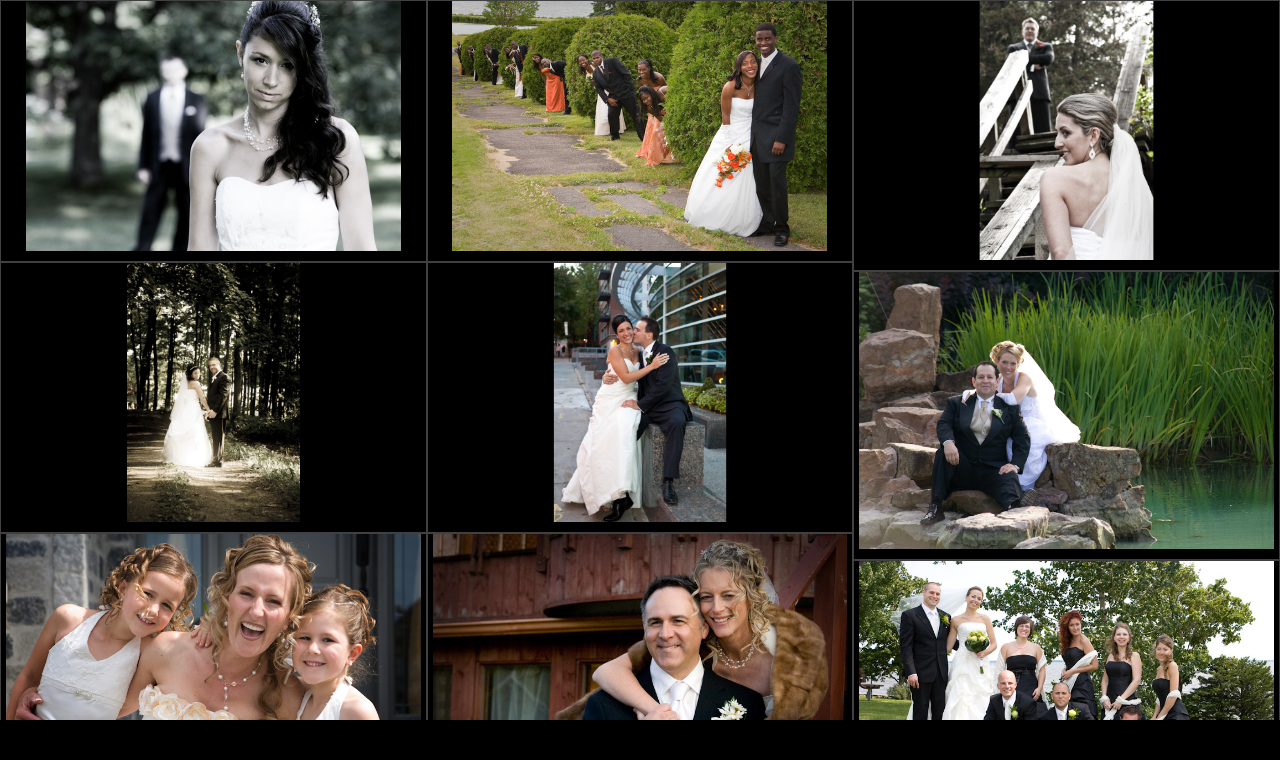

--- FILE ---
content_type: text/html; charset=UTF-8
request_url: https://www.veephoto.com/gallery/wed-classic/
body_size: 27347
content:
<!DOCTYPE html> 
<html lang="en-US">
    <head>
                <meta http-equiv="X-UA-Compatible" content="IE=edge,chrome=1" />
        <meta http-equiv="Content-Type" content="text/html; charset=utf-8"/>
                    <meta name="viewport" content="initial-scale=1, maximum-scale=1" />
            <meta name="viewport" content="width=device-width" />
        							<title>VeePhoto Studio | Artistic Photo | Photo artistique  &#8211;  Wedding &#8211; Classic Style | Artistic Photo | Photo artistique</title>
										<meta name="description" content="Studio de photo spécialisé en photo artistique pour demoiselles ou couple en studio, mariage, trash-the-dress et photo corporative | Photo studio specialized in artistic photos, local and destination weddings and commercial photography.">
										<meta name="keywords" content="photo, studio, boudoir, sexy, charme, glamour, fashion, mode, editorial, artistic, artistique, maternité, maternity, location studio, studio rental, pinup, Montreal">
					<!--Shortcut icon-->
   <link rel="shortcut icon" href="https://www.veephoto.com/wp-content/uploads/2020/01/favicon2.jpg" />
 
<style type="text/css"> 
	   .ww-pricing-description {background: white;}
.desktop-header ul.level-0 > li a {color: white !important;}
.envira-gallery-wrap .envira-gallery-public .envira-gallery-item { border: 1px solid #404040;}
.contactform .wpcf7-list-item {display:block;}   .ww-header-wrapper .image-logo{height: 45px; margin: 6px 0px; }
   header div.menu > ul > li > a,#ww_header ul.level0 > li > a{line-height: 60px;height: 60px;}
   div.ww-stick-menu-wrapper ul.level-0 > li > a,div.ww-stick-menu-wrapper div.menu > ul > li > a {
		line-height: 60px;
		height: 60px;
	}
   #ww_stick_header ul.noo-nav > li > a{
		line-height: 60px;
		height: 60px;
   }
   .ww-stick-header-wrapper .image-logo{height: 45px; margin: 6px 0px; }
	.boxed,.boxed #ww_footer{	background:#fff;
	   max-width:1210px;
	   margin:0 auto;
   }   
   header ul.level-0 .noo-nav.level0 li.mega.mega-align-justify > div.dropdown-menu.mega-dropdown-menu > .mega-dropdown-inner {
		max-width:1210px;
		margin:0 auto;
	} 
   .boxed .stripe-video-bg > video {  
	   width:1210px;
	   left:auto;
   }
</style>

<title>Wedding &#8211; Classic Style &#8211; VeePhoto Studio</title>
<meta name='robots' content='max-image-preview:large' />
<link rel='dns-prefetch' href='//platform-api.sharethis.com' />
<link rel='dns-prefetch' href='//www.google.com' />
<link href='https://fonts.gstatic.com' crossorigin rel='preconnect' />
<link rel="alternate" type="application/rss+xml" title="VeePhoto Studio &raquo; Feed" href="https://www.veephoto.com/feed/" />
<link rel="alternate" type="application/rss+xml" title="VeePhoto Studio &raquo; Comments Feed" href="https://www.veephoto.com/comments/feed/" />
<link rel="alternate" title="oEmbed (JSON)" type="application/json+oembed" href="https://www.veephoto.com/wp-json/oembed/1.0/embed?url=https%3A%2F%2Fwww.veephoto.com%2Fgallery%2Fwed-classic%2F" />
<link rel="alternate" title="oEmbed (XML)" type="text/xml+oembed" href="https://www.veephoto.com/wp-json/oembed/1.0/embed?url=https%3A%2F%2Fwww.veephoto.com%2Fgallery%2Fwed-classic%2F&#038;format=xml" />
<style id='wp-img-auto-sizes-contain-inline-css' type='text/css'>
img:is([sizes=auto i],[sizes^="auto," i]){contain-intrinsic-size:3000px 1500px}
/*# sourceURL=wp-img-auto-sizes-contain-inline-css */
</style>
<link rel='stylesheet' id='cf7ic_style-css' href='https://www.veephoto.com/wp-content/plugins/contact-form-7-image-captcha/css/cf7ic-style.css?ver=3.3.7' type='text/css' media='all' />
<style id='wp-emoji-styles-inline-css' type='text/css'>

	img.wp-smiley, img.emoji {
		display: inline !important;
		border: none !important;
		box-shadow: none !important;
		height: 1em !important;
		width: 1em !important;
		margin: 0 0.07em !important;
		vertical-align: -0.1em !important;
		background: none !important;
		padding: 0 !important;
	}
/*# sourceURL=wp-emoji-styles-inline-css */
</style>
<link rel='stylesheet' id='wp-block-library-css' href='https://www.veephoto.com/wp-includes/css/dist/block-library/style.min.css?ver=6.9' type='text/css' media='all' />
<style id='global-styles-inline-css' type='text/css'>
:root{--wp--preset--aspect-ratio--square: 1;--wp--preset--aspect-ratio--4-3: 4/3;--wp--preset--aspect-ratio--3-4: 3/4;--wp--preset--aspect-ratio--3-2: 3/2;--wp--preset--aspect-ratio--2-3: 2/3;--wp--preset--aspect-ratio--16-9: 16/9;--wp--preset--aspect-ratio--9-16: 9/16;--wp--preset--color--black: #000000;--wp--preset--color--cyan-bluish-gray: #abb8c3;--wp--preset--color--white: #ffffff;--wp--preset--color--pale-pink: #f78da7;--wp--preset--color--vivid-red: #cf2e2e;--wp--preset--color--luminous-vivid-orange: #ff6900;--wp--preset--color--luminous-vivid-amber: #fcb900;--wp--preset--color--light-green-cyan: #7bdcb5;--wp--preset--color--vivid-green-cyan: #00d084;--wp--preset--color--pale-cyan-blue: #8ed1fc;--wp--preset--color--vivid-cyan-blue: #0693e3;--wp--preset--color--vivid-purple: #9b51e0;--wp--preset--gradient--vivid-cyan-blue-to-vivid-purple: linear-gradient(135deg,rgb(6,147,227) 0%,rgb(155,81,224) 100%);--wp--preset--gradient--light-green-cyan-to-vivid-green-cyan: linear-gradient(135deg,rgb(122,220,180) 0%,rgb(0,208,130) 100%);--wp--preset--gradient--luminous-vivid-amber-to-luminous-vivid-orange: linear-gradient(135deg,rgb(252,185,0) 0%,rgb(255,105,0) 100%);--wp--preset--gradient--luminous-vivid-orange-to-vivid-red: linear-gradient(135deg,rgb(255,105,0) 0%,rgb(207,46,46) 100%);--wp--preset--gradient--very-light-gray-to-cyan-bluish-gray: linear-gradient(135deg,rgb(238,238,238) 0%,rgb(169,184,195) 100%);--wp--preset--gradient--cool-to-warm-spectrum: linear-gradient(135deg,rgb(74,234,220) 0%,rgb(151,120,209) 20%,rgb(207,42,186) 40%,rgb(238,44,130) 60%,rgb(251,105,98) 80%,rgb(254,248,76) 100%);--wp--preset--gradient--blush-light-purple: linear-gradient(135deg,rgb(255,206,236) 0%,rgb(152,150,240) 100%);--wp--preset--gradient--blush-bordeaux: linear-gradient(135deg,rgb(254,205,165) 0%,rgb(254,45,45) 50%,rgb(107,0,62) 100%);--wp--preset--gradient--luminous-dusk: linear-gradient(135deg,rgb(255,203,112) 0%,rgb(199,81,192) 50%,rgb(65,88,208) 100%);--wp--preset--gradient--pale-ocean: linear-gradient(135deg,rgb(255,245,203) 0%,rgb(182,227,212) 50%,rgb(51,167,181) 100%);--wp--preset--gradient--electric-grass: linear-gradient(135deg,rgb(202,248,128) 0%,rgb(113,206,126) 100%);--wp--preset--gradient--midnight: linear-gradient(135deg,rgb(2,3,129) 0%,rgb(40,116,252) 100%);--wp--preset--font-size--small: 13px;--wp--preset--font-size--medium: 20px;--wp--preset--font-size--large: 36px;--wp--preset--font-size--x-large: 42px;--wp--preset--font-family--tangerine: Tangerine;--wp--preset--spacing--20: 0.44rem;--wp--preset--spacing--30: 0.67rem;--wp--preset--spacing--40: 1rem;--wp--preset--spacing--50: 1.5rem;--wp--preset--spacing--60: 2.25rem;--wp--preset--spacing--70: 3.38rem;--wp--preset--spacing--80: 5.06rem;--wp--preset--shadow--natural: 6px 6px 9px rgba(0, 0, 0, 0.2);--wp--preset--shadow--deep: 12px 12px 50px rgba(0, 0, 0, 0.4);--wp--preset--shadow--sharp: 6px 6px 0px rgba(0, 0, 0, 0.2);--wp--preset--shadow--outlined: 6px 6px 0px -3px rgb(255, 255, 255), 6px 6px rgb(0, 0, 0);--wp--preset--shadow--crisp: 6px 6px 0px rgb(0, 0, 0);}:where(.is-layout-flex){gap: 0.5em;}:where(.is-layout-grid){gap: 0.5em;}body .is-layout-flex{display: flex;}.is-layout-flex{flex-wrap: wrap;align-items: center;}.is-layout-flex > :is(*, div){margin: 0;}body .is-layout-grid{display: grid;}.is-layout-grid > :is(*, div){margin: 0;}:where(.wp-block-columns.is-layout-flex){gap: 2em;}:where(.wp-block-columns.is-layout-grid){gap: 2em;}:where(.wp-block-post-template.is-layout-flex){gap: 1.25em;}:where(.wp-block-post-template.is-layout-grid){gap: 1.25em;}.has-black-color{color: var(--wp--preset--color--black) !important;}.has-cyan-bluish-gray-color{color: var(--wp--preset--color--cyan-bluish-gray) !important;}.has-white-color{color: var(--wp--preset--color--white) !important;}.has-pale-pink-color{color: var(--wp--preset--color--pale-pink) !important;}.has-vivid-red-color{color: var(--wp--preset--color--vivid-red) !important;}.has-luminous-vivid-orange-color{color: var(--wp--preset--color--luminous-vivid-orange) !important;}.has-luminous-vivid-amber-color{color: var(--wp--preset--color--luminous-vivid-amber) !important;}.has-light-green-cyan-color{color: var(--wp--preset--color--light-green-cyan) !important;}.has-vivid-green-cyan-color{color: var(--wp--preset--color--vivid-green-cyan) !important;}.has-pale-cyan-blue-color{color: var(--wp--preset--color--pale-cyan-blue) !important;}.has-vivid-cyan-blue-color{color: var(--wp--preset--color--vivid-cyan-blue) !important;}.has-vivid-purple-color{color: var(--wp--preset--color--vivid-purple) !important;}.has-black-background-color{background-color: var(--wp--preset--color--black) !important;}.has-cyan-bluish-gray-background-color{background-color: var(--wp--preset--color--cyan-bluish-gray) !important;}.has-white-background-color{background-color: var(--wp--preset--color--white) !important;}.has-pale-pink-background-color{background-color: var(--wp--preset--color--pale-pink) !important;}.has-vivid-red-background-color{background-color: var(--wp--preset--color--vivid-red) !important;}.has-luminous-vivid-orange-background-color{background-color: var(--wp--preset--color--luminous-vivid-orange) !important;}.has-luminous-vivid-amber-background-color{background-color: var(--wp--preset--color--luminous-vivid-amber) !important;}.has-light-green-cyan-background-color{background-color: var(--wp--preset--color--light-green-cyan) !important;}.has-vivid-green-cyan-background-color{background-color: var(--wp--preset--color--vivid-green-cyan) !important;}.has-pale-cyan-blue-background-color{background-color: var(--wp--preset--color--pale-cyan-blue) !important;}.has-vivid-cyan-blue-background-color{background-color: var(--wp--preset--color--vivid-cyan-blue) !important;}.has-vivid-purple-background-color{background-color: var(--wp--preset--color--vivid-purple) !important;}.has-black-border-color{border-color: var(--wp--preset--color--black) !important;}.has-cyan-bluish-gray-border-color{border-color: var(--wp--preset--color--cyan-bluish-gray) !important;}.has-white-border-color{border-color: var(--wp--preset--color--white) !important;}.has-pale-pink-border-color{border-color: var(--wp--preset--color--pale-pink) !important;}.has-vivid-red-border-color{border-color: var(--wp--preset--color--vivid-red) !important;}.has-luminous-vivid-orange-border-color{border-color: var(--wp--preset--color--luminous-vivid-orange) !important;}.has-luminous-vivid-amber-border-color{border-color: var(--wp--preset--color--luminous-vivid-amber) !important;}.has-light-green-cyan-border-color{border-color: var(--wp--preset--color--light-green-cyan) !important;}.has-vivid-green-cyan-border-color{border-color: var(--wp--preset--color--vivid-green-cyan) !important;}.has-pale-cyan-blue-border-color{border-color: var(--wp--preset--color--pale-cyan-blue) !important;}.has-vivid-cyan-blue-border-color{border-color: var(--wp--preset--color--vivid-cyan-blue) !important;}.has-vivid-purple-border-color{border-color: var(--wp--preset--color--vivid-purple) !important;}.has-vivid-cyan-blue-to-vivid-purple-gradient-background{background: var(--wp--preset--gradient--vivid-cyan-blue-to-vivid-purple) !important;}.has-light-green-cyan-to-vivid-green-cyan-gradient-background{background: var(--wp--preset--gradient--light-green-cyan-to-vivid-green-cyan) !important;}.has-luminous-vivid-amber-to-luminous-vivid-orange-gradient-background{background: var(--wp--preset--gradient--luminous-vivid-amber-to-luminous-vivid-orange) !important;}.has-luminous-vivid-orange-to-vivid-red-gradient-background{background: var(--wp--preset--gradient--luminous-vivid-orange-to-vivid-red) !important;}.has-very-light-gray-to-cyan-bluish-gray-gradient-background{background: var(--wp--preset--gradient--very-light-gray-to-cyan-bluish-gray) !important;}.has-cool-to-warm-spectrum-gradient-background{background: var(--wp--preset--gradient--cool-to-warm-spectrum) !important;}.has-blush-light-purple-gradient-background{background: var(--wp--preset--gradient--blush-light-purple) !important;}.has-blush-bordeaux-gradient-background{background: var(--wp--preset--gradient--blush-bordeaux) !important;}.has-luminous-dusk-gradient-background{background: var(--wp--preset--gradient--luminous-dusk) !important;}.has-pale-ocean-gradient-background{background: var(--wp--preset--gradient--pale-ocean) !important;}.has-electric-grass-gradient-background{background: var(--wp--preset--gradient--electric-grass) !important;}.has-midnight-gradient-background{background: var(--wp--preset--gradient--midnight) !important;}.has-small-font-size{font-size: var(--wp--preset--font-size--small) !important;}.has-medium-font-size{font-size: var(--wp--preset--font-size--medium) !important;}.has-large-font-size{font-size: var(--wp--preset--font-size--large) !important;}.has-x-large-font-size{font-size: var(--wp--preset--font-size--x-large) !important;}.has-tangerine-font-family{font-family: var(--wp--preset--font-family--tangerine) !important;}
/*# sourceURL=global-styles-inline-css */
</style>

<style id='classic-theme-styles-inline-css' type='text/css'>
/*! This file is auto-generated */
.wp-block-button__link{color:#fff;background-color:#32373c;border-radius:9999px;box-shadow:none;text-decoration:none;padding:calc(.667em + 2px) calc(1.333em + 2px);font-size:1.125em}.wp-block-file__button{background:#32373c;color:#fff;text-decoration:none}
/*# sourceURL=/wp-includes/css/classic-themes.min.css */
</style>
<link rel='stylesheet' id='contact-form-7-css' href='https://www.veephoto.com/wp-content/plugins/contact-form-7/includes/css/styles.css?ver=6.1.4' type='text/css' media='all' />
<link rel='stylesheet' id='rs-plugin-settings-css' href='https://www.veephoto.com/wp-content/plugins/revslider/public/assets/css/settings.css?ver=5.4.8.2' type='text/css' media='all' />
<style id='rs-plugin-settings-inline-css' type='text/css'>
.tp-caption a{color:#ff7302;text-shadow:none;-webkit-transition:all 0.2s ease-out;-moz-transition:all 0.2s ease-out;-o-transition:all 0.2s ease-out;-ms-transition:all 0.2s ease-out}.tp-caption a:hover{color:#ffa902}.tp-caption a{color:#ff7302;text-shadow:none;-webkit-transition:all 0.2s ease-out;-moz-transition:all 0.2s ease-out;-o-transition:all 0.2s ease-out;-ms-transition:all 0.2s ease-out}.tp-caption a:hover{color:#ffa902}.tp-caption a{color:#ff7302;text-shadow:none;-webkit-transition:all 0.2s ease-out;-moz-transition:all 0.2s ease-out;-o-transition:all 0.2s ease-out;-ms-transition:all 0.2s ease-out}.tp-caption a:hover{color:#ffa902}.largeredbtn{font-family:"Raleway",sans-serif;font-weight:900;font-size:16px;line-height:60px;color:#fff !important;text-decoration:none;padding-left:40px;padding-right:80px;padding-top:22px;padding-bottom:22px;background:rgb(234,91,31); background:-moz-linear-gradient(top,rgba(234,91,31,1) 0%,rgba(227,58,12,1) 100%); background:-webkit-gradient(linear,left top,left bottom,color-stop(0%,rgba(234,91,31,1)),color-stop(100%,rgba(227,58,12,1))); background:-webkit-linear-gradient(top,rgba(234,91,31,1) 0%,rgba(227,58,12,1) 100%); background:-o-linear-gradient(top,rgba(234,91,31,1) 0%,rgba(227,58,12,1) 100%); background:-ms-linear-gradient(top,rgba(234,91,31,1) 0%,rgba(227,58,12,1) 100%); background:linear-gradient(to bottom,rgba(234,91,31,1) 0%,rgba(227,58,12,1) 100%); filter:progid:DXImageTransform.Microsoft.gradient( startColorstr='#ea5b1f',endColorstr='#e33a0c',GradientType=0 )}.largeredbtn:hover{background:rgb(227,58,12); background:-moz-linear-gradient(top,rgba(227,58,12,1) 0%,rgba(234,91,31,1) 100%); background:-webkit-gradient(linear,left top,left bottom,color-stop(0%,rgba(227,58,12,1)),color-stop(100%,rgba(234,91,31,1))); background:-webkit-linear-gradient(top,rgba(227,58,12,1) 0%,rgba(234,91,31,1) 100%); background:-o-linear-gradient(top,rgba(227,58,12,1) 0%,rgba(234,91,31,1) 100%); background:-ms-linear-gradient(top,rgba(227,58,12,1) 0%,rgba(234,91,31,1) 100%); background:linear-gradient(to bottom,rgba(227,58,12,1) 0%,rgba(234,91,31,1) 100%); filter:progid:DXImageTransform.Microsoft.gradient( startColorstr='#e33a0c',endColorstr='#ea5b1f',GradientType=0 )}.fullrounded img{-webkit-border-radius:400px;-moz-border-radius:400px;border-radius:400px}.tp-caption a{color:#ff7302;text-shadow:none;-webkit-transition:all 0.2s ease-out;-moz-transition:all 0.2s ease-out;-o-transition:all 0.2s ease-out;-ms-transition:all 0.2s ease-out}.tp-caption a:hover{color:#ffa902}.largeredbtn{font-family:"Raleway",sans-serif;font-weight:900;font-size:16px;line-height:60px;color:#fff !important;text-decoration:none;padding-left:40px;padding-right:80px;padding-top:22px;padding-bottom:22px;background:rgb(234,91,31); background:-moz-linear-gradient(top,rgba(234,91,31,1) 0%,rgba(227,58,12,1) 100%); background:-webkit-gradient(linear,left top,left bottom,color-stop(0%,rgba(234,91,31,1)),color-stop(100%,rgba(227,58,12,1))); background:-webkit-linear-gradient(top,rgba(234,91,31,1) 0%,rgba(227,58,12,1) 100%); background:-o-linear-gradient(top,rgba(234,91,31,1) 0%,rgba(227,58,12,1) 100%); background:-ms-linear-gradient(top,rgba(234,91,31,1) 0%,rgba(227,58,12,1) 100%); background:linear-gradient(to bottom,rgba(234,91,31,1) 0%,rgba(227,58,12,1) 100%); filter:progid:DXImageTransform.Microsoft.gradient( startColorstr='#ea5b1f',endColorstr='#e33a0c',GradientType=0 )}.largeredbtn:hover{background:rgb(227,58,12); background:-moz-linear-gradient(top,rgba(227,58,12,1) 0%,rgba(234,91,31,1) 100%); background:-webkit-gradient(linear,left top,left bottom,color-stop(0%,rgba(227,58,12,1)),color-stop(100%,rgba(234,91,31,1))); background:-webkit-linear-gradient(top,rgba(227,58,12,1) 0%,rgba(234,91,31,1) 100%); background:-o-linear-gradient(top,rgba(227,58,12,1) 0%,rgba(234,91,31,1) 100%); background:-ms-linear-gradient(top,rgba(227,58,12,1) 0%,rgba(234,91,31,1) 100%); background:linear-gradient(to bottom,rgba(227,58,12,1) 0%,rgba(234,91,31,1) 100%); filter:progid:DXImageTransform.Microsoft.gradient( startColorstr='#e33a0c',endColorstr='#ea5b1f',GradientType=0 )}.fullrounded img{-webkit-border-radius:400px;-moz-border-radius:400px;border-radius:400px}
/*# sourceURL=rs-plugin-settings-inline-css */
</style>
<link rel='stylesheet' id='wpml-legacy-horizontal-list-0-css' href='https://www.veephoto.com/wp-content/plugins/sitepress-multilingual-cms/templates/language-switchers/legacy-list-horizontal/style.css?ver=1' type='text/css' media='all' />
<style id='wpml-legacy-horizontal-list-0-inline-css' type='text/css'>
.wpml-ls-sidebars-ww-top-sidebar{background-color:#eeeeee;}.wpml-ls-sidebars-ww-top-sidebar, .wpml-ls-sidebars-ww-top-sidebar .wpml-ls-sub-menu, .wpml-ls-sidebars-ww-top-sidebar a {border-color:#cdcdcd;}.wpml-ls-sidebars-ww-top-sidebar a {color:#444444;background-color:#ffffff;}.wpml-ls-sidebars-ww-top-sidebar a:hover,.wpml-ls-sidebars-ww-top-sidebar a:focus {color:#000000;background-color:#eeeeee;}.wpml-ls-sidebars-ww-top-sidebar .wpml-ls-current-language>a {color:#444444;background-color:#ffffff;}.wpml-ls-sidebars-ww-top-sidebar .wpml-ls-current-language:hover>a, .wpml-ls-sidebars-ww-top-sidebar .wpml-ls-current-language>a:focus {color:#000000;background-color:#eeeeee;}
.wpml-ls-statics-shortcode_actions{background-color:#eeeeee;}.wpml-ls-statics-shortcode_actions, .wpml-ls-statics-shortcode_actions .wpml-ls-sub-menu, .wpml-ls-statics-shortcode_actions a {border-color:#cdcdcd;}.wpml-ls-statics-shortcode_actions a {color:#444444;background-color:#ffffff;}.wpml-ls-statics-shortcode_actions a:hover,.wpml-ls-statics-shortcode_actions a:focus {color:#000000;background-color:#eeeeee;}.wpml-ls-statics-shortcode_actions .wpml-ls-current-language>a {color:#444444;background-color:#ffffff;}.wpml-ls-statics-shortcode_actions .wpml-ls-current-language:hover>a, .wpml-ls-statics-shortcode_actions .wpml-ls-current-language>a:focus {color:#000000;background-color:#eeeeee;}
/*# sourceURL=wpml-legacy-horizontal-list-0-inline-css */
</style>
<link rel='stylesheet' id='wpml-menu-item-0-css' href='https://www.veephoto.com/wp-content/plugins/sitepress-multilingual-cms/templates/language-switchers/menu-item/style.css?ver=1' type='text/css' media='all' />
<link rel='stylesheet' id='wpml-cms-nav-css-css' href='https://www.veephoto.com/wp-content/plugins/wpml-cms-nav/res/css/navigation.css?ver=1.4.19' type='text/css' media='all' />
<link rel='stylesheet' id='cms-navigation-style-base-css' href='https://www.veephoto.com/wp-content/plugins/wpml-cms-nav/res/css/cms-navigation-base.css?ver=1.4.19' type='text/css' media='screen' />
<link rel='stylesheet' id='cms-navigation-style-css' href='https://www.veephoto.com/wp-content/plugins/wpml-cms-nav/res/css/cms-navigation.css?ver=1.4.19' type='text/css' media='screen' />
<link rel='stylesheet' id='bootstrap.min-css' href='https://www.veephoto.com/wp-content/themes/probusiness/css/bootstrap.min.css?ver=6.9' type='text/css' media='all' />
<link rel='stylesheet' id='bootstrap-responsive.min-css' href='https://www.veephoto.com/wp-content/themes/probusiness/css/bootstrap-responsive.min.css?ver=6.9' type='text/css' media='all' />
<link rel='stylesheet' id='awesome-css' href='https://www.veephoto.com/wp-content/themes/probusiness/css/font-awesome.css?ver=6.9' type='text/css' media='all' />
<link rel='stylesheet' id='js-composer-front-css' href='https://www.veephoto.com/wp-content/themes/probusiness/css/ww-js-composer-front.css?ver=6.9' type='text/css' media='all' />
<link rel='stylesheet' id='main-css' href='https://www.veephoto.com/wp-content/themes/Probusiness-Child-Theme/style.css?ver=6.9' type='text/css' media='all' />
<link rel='stylesheet' id='preset2-css' href='https://www.veephoto.com/wp-content/themes/probusiness/css/presets/preset2.css?ver=6.9' type='text/css' media='all' />
<link rel='stylesheet' id='custom-css' href='https://www.veephoto.com/wp-content/themes/probusiness/css/style.css?ver=6.9' type='text/css' media='all' />
<link rel='stylesheet' id='ww-player-css' href='https://www.veephoto.com/wp-content/themes/probusiness/js/wwPlayer/mediaelementplayer.css?ver=6.9' type='text/css' media='all' />
<link rel='stylesheet' id='ww-flexslider-css' href='https://www.veephoto.com/wp-content/themes/probusiness/css/flexslider.css?ver=6.9' type='text/css' media='all' />
<link rel='stylesheet' id='ww-colorbox-css' href='https://www.veephoto.com/wp-content/themes/probusiness/css/colorbox.css?ver=6.9' type='text/css' media='all' />
<link rel='stylesheet' id='style-css' href='https://www.veephoto.com/wp-content/plugins/simple-google-recaptcha/style.css?v=2.9&#038;ver=6.9' type='text/css' media='all' />
<link rel='stylesheet' id='esg-plugin-settings-css' href='https://www.veephoto.com/wp-content/plugins/essential-grid/public/assets/css/settings.css?ver=3.1.5' type='text/css' media='all' />
<link rel='stylesheet' id='tp-fontello-css' href='https://www.veephoto.com/wp-content/plugins/essential-grid/public/assets/font/fontello/css/fontello.css?ver=3.1.5' type='text/css' media='all' />
<script type="text/javascript" src="https://www.veephoto.com/wp-includes/js/jquery/jquery.min.js?ver=3.7.1" id="jquery-core-js"></script>
<script type="text/javascript" src="https://www.veephoto.com/wp-includes/js/jquery/jquery-migrate.min.js?ver=3.4.1" id="jquery-migrate-js"></script>
<script type="text/javascript" src="https://www.veephoto.com/wp-content/plugins/revslider/public/assets/js/jquery.themepunch.revolution.min.js?ver=5.4.8.2" id="revmin-js"></script>
<script type="text/javascript" src="//platform-api.sharethis.com/js/sharethis.js#source=googleanalytics-wordpress#product=ga" id="googleanalytics-platform-sharethis-js"></script>
<script type="text/javascript" id="sgr_recaptcha_main-js-extra">
/* <![CDATA[ */
var sgr_recaptcha = {"site_key":"6LfyhK0UAAAAABeuOfSldxiMBDu70CL9M5UYcGkJ"};
//# sourceURL=sgr_recaptcha_main-js-extra
/* ]]> */
</script>
<script type="text/javascript" src="https://www.veephoto.com/wp-content/plugins/simple-google-recaptcha/main.js?v=2.9&amp;ver=6.9" id="sgr_recaptcha_main-js"></script>
<script type="text/javascript" src="https://www.google.com/recaptcha/api.js?hl=en_US&amp;onload=sgr&amp;render=explicit&amp;ver=6.9" id="sgr_recaptcha-js"></script>
<script type="text/javascript" id="tp-tools-js-before">
/* <![CDATA[ */
 window.ESG ??= {}; ESG.E ??= {}; ESG.E.site_url = 'https://www.veephoto.com'; ESG.E.plugin_url = 'https://www.veephoto.com/wp-content/plugins/essential-grid/'; ESG.E.ajax_url = 'https://www.veephoto.com/wp-admin/admin-ajax.php'; ESG.E.nonce = 'bcac7d1da5'; ESG.E.tptools = true; ESG.E.waitTptFunc ??= []; ESG.F ??= {}; ESG.F.waitTpt = () => { if ( typeof jQuery==='undefined' || !window?._tpt?.regResource || !ESG?.E?.plugin_url || (!ESG.E.tptools && !window?.SR7?.E?.plugin_url) ) return setTimeout(ESG.F.waitTpt, 29); if (!window._tpt.gsap) window._tpt.regResource({id: 'tpgsap', url : ESG.E.tptools && ESG.E.plugin_url+'/public/assets/js/libs/tpgsap.js' || SR7.E.plugin_url + 'public/js/libs/tpgsap.js'}); _tpt.checkResources(['tpgsap']).then(() => { if (window.tpGS && !_tpt?.Back) { _tpt.eases = tpGS.eases; Object.keys(_tpt.eases).forEach((e) => {_tpt[e] === undefined && (_tpt[e] = tpGS[e])}); } ESG.E.waitTptFunc.forEach((f) => { typeof f === 'function' && f(); }); ESG.E.waitTptFunc = []; }); }
//# sourceURL=tp-tools-js-before
/* ]]> */
</script>
<script type="text/javascript" src="https://www.veephoto.com/wp-content/plugins/essential-grid/public/assets/js/libs/tptools.js?ver=6.7.16" id="tp-tools-js" async="async" data-wp-strategy="async"></script>
<script></script><link rel="https://api.w.org/" href="https://www.veephoto.com/wp-json/" /><link rel="alternate" title="JSON" type="application/json" href="https://www.veephoto.com/wp-json/wp/v2/envira-gallery/13696" /><link rel="EditURI" type="application/rsd+xml" title="RSD" href="https://www.veephoto.com/xmlrpc.php?rsd" />
<link rel="canonical" href="https://www.veephoto.com/gallery/wed-classic/" />
<link rel='shortlink' href='https://www.veephoto.com/?p=13696' />
		<script type="text/javascript">
			var ajaxRevslider;
			
			jQuery(document).ready(function() {
				// CUSTOM AJAX CONTENT LOADING FUNCTION
				ajaxRevslider = function(obj) {
				
					// obj.type : Post Type
					// obj.id : ID of Content to Load
					// obj.aspectratio : The Aspect Ratio of the Container / Media
					// obj.selector : The Container Selector where the Content of Ajax will be injected. It is done via the Essential Grid on Return of Content
					
					var content = "";

					data = {};
					
					data.action = 'revslider_ajax_call_front';
					data.client_action = 'get_slider_html';
					data.token = '5883b8d633';
					data.type = obj.type;
					data.id = obj.id;
					data.aspectratio = obj.aspectratio;
					
					// SYNC AJAX REQUEST
					jQuery.ajax({
						type:"post",
						url:"https://www.veephoto.com/wp-admin/admin-ajax.php",
						dataType: 'json',
						data:data,
						async:false,
						success: function(ret, textStatus, XMLHttpRequest) {
							if(ret.success == true)
								content = ret.data;								
						},
						error: function(e) {
							console.log(e);
						}
					});
					
					 // FIRST RETURN THE CONTENT WHEN IT IS LOADED !!
					 return content;						 
				};
				
				// CUSTOM AJAX FUNCTION TO REMOVE THE SLIDER
				var ajaxRemoveRevslider = function(obj) {
					return jQuery(obj.selector+" .rev_slider").revkill();
				};

				// EXTEND THE AJAX CONTENT LOADING TYPES WITH TYPE AND FUNCTION
				var extendessential = setInterval(function() {
					if (jQuery.fn.tpessential != undefined) {
						clearInterval(extendessential);
						if(typeof(jQuery.fn.tpessential.defaults) !== 'undefined') {
							jQuery.fn.tpessential.defaults.ajaxTypes.push({type:"revslider",func:ajaxRevslider,killfunc:ajaxRemoveRevslider,openAnimationSpeed:0.3});   
							// type:  Name of the Post to load via Ajax into the Essential Grid Ajax Container
							// func: the Function Name which is Called once the Item with the Post Type has been clicked
							// killfunc: function to kill in case the Ajax Window going to be removed (before Remove function !
							// openAnimationSpeed: how quick the Ajax Content window should be animated (default is 0.3)
						}
					}
				},30);
			});
		</script>
		<meta name="generator" content="WPML ver:3.6.2 stt:1,4;" />
        <style type="text/css">
            body { background-color: #!important; }       
        </style>
                <style type="text/css">
            #ww_main_header { background-color: #212121!important; }       
        </style>
                <style type="text/css">
            @media (min-width:940px) {
                .container,.ww-header-wrapper.fixed {max-width: 1170px;}           
            }
        </style>
        <script>
(function() {
	(function (i, s, o, g, r, a, m) {
		i['GoogleAnalyticsObject'] = r;
		i[r] = i[r] || function () {
				(i[r].q = i[r].q || []).push(arguments)
			}, i[r].l = 1 * new Date();
		a = s.createElement(o),
			m = s.getElementsByTagName(o)[0];
		a.async = 1;
		a.src = g;
		m.parentNode.insertBefore(a, m)
	})(window, document, 'script', 'https://google-analytics.com/analytics.js', 'ga');

	ga('create', 'UA-84325981-1', 'auto');
			ga('send', 'pageview');
	})();
</script>
<meta name="generator" content="Powered by Slider Revolution 5.4.8.2 - responsive, Mobile-Friendly Slider Plugin for WordPress with comfortable drag and drop interface." />
<script type="text/javascript">function setREVStartSize(e){									
						try{ e.c=jQuery(e.c);var i=jQuery(window).width(),t=9999,r=0,n=0,l=0,f=0,s=0,h=0;
							if(e.responsiveLevels&&(jQuery.each(e.responsiveLevels,function(e,f){f>i&&(t=r=f,l=e),i>f&&f>r&&(r=f,n=e)}),t>r&&(l=n)),f=e.gridheight[l]||e.gridheight[0]||e.gridheight,s=e.gridwidth[l]||e.gridwidth[0]||e.gridwidth,h=i/s,h=h>1?1:h,f=Math.round(h*f),"fullscreen"==e.sliderLayout){var u=(e.c.width(),jQuery(window).height());if(void 0!=e.fullScreenOffsetContainer){var c=e.fullScreenOffsetContainer.split(",");if (c) jQuery.each(c,function(e,i){u=jQuery(i).length>0?u-jQuery(i).outerHeight(!0):u}),e.fullScreenOffset.split("%").length>1&&void 0!=e.fullScreenOffset&&e.fullScreenOffset.length>0?u-=jQuery(window).height()*parseInt(e.fullScreenOffset,0)/100:void 0!=e.fullScreenOffset&&e.fullScreenOffset.length>0&&(u-=parseInt(e.fullScreenOffset,0))}f=u}else void 0!=e.minHeight&&f<e.minHeight&&(f=e.minHeight);e.c.closest(".rev_slider_wrapper").css({height:f})					
						}catch(d){console.log("Failure at Presize of Slider:"+d)}						
					};</script>
	<!-- Fonts Plugin CSS - https://fontsplugin.com/ -->
	<style>
		/* Cached: January 21, 2026 at 8:58am */
/* latin */
@font-face {
  font-family: 'Tangerine';
  font-style: normal;
  font-weight: 400;
  font-display: swap;
  src: url(https://fonts.gstatic.com/s/tangerine/v18/IurY6Y5j_oScZZow4VOxCZZM.woff2) format('woff2');
  unicode-range: U+0000-00FF, U+0131, U+0152-0153, U+02BB-02BC, U+02C6, U+02DA, U+02DC, U+0304, U+0308, U+0329, U+2000-206F, U+20AC, U+2122, U+2191, U+2193, U+2212, U+2215, U+FEFF, U+FFFD;
}
/* latin */
@font-face {
  font-family: 'Tangerine';
  font-style: normal;
  font-weight: 700;
  font-display: swap;
  src: url(https://fonts.gstatic.com/s/tangerine/v18/Iurd6Y5j_oScZZow4VO5srNZi5FN.woff2) format('woff2');
  unicode-range: U+0000-00FF, U+0131, U+0152-0153, U+02BB-02BC, U+02C6, U+02DA, U+02DC, U+0304, U+0308, U+0329, U+2000-206F, U+20AC, U+2122, U+2191, U+2193, U+2212, U+2215, U+FEFF, U+FFFD;
}

.entry-content h3, .post-content h3, .page-content h3, #content h3, .type-post h3, .type-page h3, .elementor h3 {
font-family: "Tangerine";
 }
	</style>
	<!-- Fonts Plugin CSS -->
	<noscript><style> .wpb_animate_when_almost_visible { opacity: 1; }</style></noscript>        
    <link rel='stylesheet' id='envira-gallery-style-css' href='https://www.veephoto.com/wp-content/plugins/envira-gallery/assets/css/envira.css?ver=1.12.0' type='text/css' media='all' />
<link rel='stylesheet' id='envira-gallery-jgallery-css' href='https://www.veephoto.com/wp-content/plugins/envira-gallery/assets/css/justifiedGallery.css?ver=1.12.0' type='text/css' media='all' />
<link rel='stylesheet' id='envira-gallery-base_dark-lightbox-theme-css' href='https://www.veephoto.com/wp-content/plugins/envira-gallery/envira-gallery/lightbox-themes/base_dark/css/style.css?ver=1.12.0' type='text/css' media='all' />
</head>
    <body class="wp-singular envira-template-default single single-envira postid-13696 wp-theme-probusiness wp-child-theme-Probusiness-Child-Theme responsive pro-business wpb-js-composer js-comp-ver-8.0 vc_responsive" data-responsive="1" 
                                                data-header-resize="0"
                                                data-logo-height="60"
                                                data-fixed-footer="1" >
         <div id="loading"><span class="loading-icon"></span></div> 			<style type="text/css">
		   					   @font-face {
						   font-family: 'opensans-regular-webfont';
						   src: url('https://www.veephoto.com/wp-content/themes/probusiness/font/opensans-regular-webfont.eot');
						   src: url('https://www.veephoto.com/wp-content/themes/probusiness/font/opensans-regular-webfont.eot?#iefix') format('embedded-opentype'),
							   url('https://www.veephoto.com/wp-content/themes/probusiness/font/opensans-regular-webfont.woff') format('woff'),
							   url('https://www.veephoto.com/wp-content/themes/probusiness/font/opensans-regular-webfont.ttf') format('truetype'),
							   url('https://www.veephoto.com/wp-content/themes/probusiness/font/opensans-regular-webfont.svg#opensans-regular-webfont') format('svg');
						   font-weight: normal;
						   font-style: normal;
					   }
					   body, #ww_header a, .ww-portfolio-content  h3.ww-portfolio-title{font-family:"opensans-regular-webfont", Arial, Helvetica, sans-serif;}
					    
		   				   @font-face {
					   font-family: 'opensans-bold-webfont';
					   src: url('https://www.veephoto.com/wp-content/themes/probusiness/font/opensans-bold-webfont.eot');
					   src: url('https://www.veephoto.com/wp-content/themes/probusiness/font/opensans-bold-webfont.eot?#iefix') format('embedded-opentype'),
						   url('https://www.veephoto.com/wp-content/themes/probusiness/font/opensans-bold-webfont.woff') format('woff'),
						   url('https://www.veephoto.com/wp-content/themes/probusiness/font/opensans-bold-webfont.ttf') format('truetype'),
						   url('https://www.veephoto.com/wp-content/themes/probusiness/font/opensans-bold-webfont.svg#opensans-bold-webfont') format('svg');
					   font-weight: normal;
					   font-style: normal;
				   }
				   h1, h2, h3,h4,h5,h6{font-family:"opensans-bold-webfont";}
				   		   				   @font-face {
					   font-family: 'opensans-bold-webfont';
					   src: url('https://www.veephoto.com/wp-content/themes/probusiness/font/opensans-bold-webfont.eot');
					   src: url('https://www.veephoto.com/wp-content/themes/probusiness/font/opensans-bold-webfont.eot?#iefix') format('embedded-opentype'),
						   url('https://www.veephoto.com/wp-content/themes/probusiness/font/opensans-bold-webfont.woff') format('woff'),
						   url('https://www.veephoto.com/wp-content/themes/probusiness/font/opensans-bold-webfont.ttf') format('truetype'),
						   url('https://www.veephoto.com/wp-content/themes/probusiness/font/opensans-bold-webfont.svg#opensans-bold-webfont') format('svg');
					   font-weight: normal;
					   font-style: normal;
				   }
				   .ww-portfolio-category a, .vc_progress_bar .vc_label{font-family:"opensans-bold-webfont", Arial, Helvetica, sans-serif;}
				   		   			   body{font-size: 14px; }
		   		   			   h1{font-size: 30px; }
		   		   			   h2{font-size: 26px; }
		   		   			   h3{font-size: 22px; }
		   		   			   h4{font-size: 18px; }
		   		   			   h5{font-size: 16px; }
		   		   			   h6{font-size: 14px; }
		   			 
		</style>
		
        <div id="page-body-wraps" class="wrap">
            <div id="page-wrap" class="wide" >           
                
			                   <header id="ww_header"  class="">
                    <div class="ww-container row-fluid">
						<div class="desktop-header">
													</div>
						<div class="mobile-header container">
							<div class="ol-xs-12 col-sm-6 col-md-6 col-lg-6 logo-wrapper">
								<div class="ww-logo ww-logo-left">
									<a href="https://www.veephoto.com">
										<img src="https://www.veephoto.com/wp-content/uploads/2019/12/logo2019-WEB.jpg" class="image-logo" alt="" />		
									</a>
								</div>
							</div>
							<div class="ol-xs-12 col-sm-6 col-md-6 col-lg-6">
								<div class="wpb_text_column wpb_content_element ">
									<div class="wpb_wrapper">
										<p><a id="toggle-nav-mobiles" href="#"><i class="fa fa-bars"></i></a></p>
									</div> 
								</div>
							</div>
						</div>				
					</div>
				<div class="ww-submenu-mobiles">
						<div class="no-container">
							<ul class="menu menu-mobile">
															<li id="menu-item-20184" class="menu-item menu-item-type-post_type menu-item-object-page menu-item-home no_group menu-item-20184" data-depth="0"><a href="https://www.veephoto.com/" title =""><span class="cms-menu-item"><span class="menu-title">VeePhoto Studio | Artistic Photography</span></span></a></li>
<li id="menu-item-20232" class="menu-item menu-item-type-post_type menu-item-object-page menu-item-has-children has-sub-menu no_group menu-item-20232" data-depth="0"><a href="https://www.veephoto.com/about/" title =""><span class="cms-menu-item"><span class="menu-title">About</span></span></a>
<ul class='standar-dropdown standard autodrop_submenu sub-menu' style="width:220px;">
	<li id="menu-item-20237" class="menu-item menu-item-type-post_type menu-item-object-page no_group menu-item-20237" data-depth="1"><a href="https://www.veephoto.com/about/blog/" title =""><span class="cms-menu-item"><span class="menu-title">blog</span></span></a></li>
</ul>
</li>
<li id="menu-item-20233" class="menu-item menu-item-type-post_type menu-item-object-page no_group menu-item-20233" data-depth="0"><a href="https://www.veephoto.com/booking/" title =""><span class="cms-menu-item"><span class="menu-title">Booking</span></span></a></li>
<li id="menu-item-20234" class="menu-item menu-item-type-post_type menu-item-object-page no_group menu-item-20234" data-depth="0"><a href="https://www.veephoto.com/contact/" title =""><span class="cms-menu-item"><span class="menu-title">Contact</span></span></a></li>
<li id="menu-item-20235" class="menu-item menu-item-type-post_type menu-item-object-page menu-item-has-children has-sub-menu no_group menu-item-20235" data-depth="0"><a href="https://www.veephoto.com/portfolio/" title =""><span class="cms-menu-item"><span class="menu-title">Portfolio</span></span></a>
<ul class='standar-dropdown standard autodrop_submenu sub-menu' style="width:220px;">
	<li id="menu-item-20238" class="menu-item menu-item-type-post_type menu-item-object-page menu-item-has-children has-sub-menu no_group menu-item-20238" data-depth="1"><a href="https://www.veephoto.com/portfolio/corporate/" title =""><span class="cms-menu-item"><span class="menu-title">Corporate</span></span></a>
	<ul class='   sub-menu' style="">
		<li id="menu-item-20239" class="menu-item menu-item-type-post_type menu-item-object-page no_group menu-item-20239" data-depth="2"><a href="https://www.veephoto.com/portfolio/corporate/advertisement/" title =""><span class="cms-menu-item"><span class="menu-title">Advertisement</span></span></a></li>
		<li id="menu-item-20240" class="menu-item menu-item-type-post_type menu-item-object-page no_group menu-item-20240" data-depth="2"><a href="https://www.veephoto.com/portfolio/corporate/editorial-fashion/" title =""><span class="cms-menu-item"><span class="menu-title">Editorial Fashion</span></span></a></li>
		<li id="menu-item-20241" class="menu-item menu-item-type-post_type menu-item-object-page no_group menu-item-20241" data-depth="2"><a href="https://www.veephoto.com/portfolio/corporate/events/" title =""><span class="cms-menu-item"><span class="menu-title">Events</span></span></a></li>
		<li id="menu-item-20242" class="menu-item menu-item-type-post_type menu-item-object-page no_group menu-item-20242" data-depth="2"><a href="https://www.veephoto.com/portfolio/corporate/products/" title =""><span class="cms-menu-item"><span class="menu-title">Products</span></span></a></li>
		<li id="menu-item-20243" class="menu-item menu-item-type-post_type menu-item-object-page no_group menu-item-20243" data-depth="2"><a href="https://www.veephoto.com/portfolio/corporate/sports-fitness/" title =""><span class="cms-menu-item"><span class="menu-title">Sports – Fitness</span></span></a></li>
	</ul>
</li>
	<li id="menu-item-20244" class="menu-item menu-item-type-post_type menu-item-object-page menu-item-has-children has-sub-menu no_group menu-item-20244" data-depth="1"><a href="https://www.veephoto.com/portfolio/studio/" title =""><span class="cms-menu-item"><span class="menu-title">Studio</span></span></a>
	<ul class='   sub-menu' style="">
		<li id="menu-item-20245" class="menu-item menu-item-type-post_type menu-item-object-page no_group menu-item-20245" data-depth="2"><a href="https://www.veephoto.com/portfolio/studio/artistic-nude-photography/" title =""><span class="cms-menu-item"><span class="menu-title">Artistic nude Photography</span></span></a></li>
		<li id="menu-item-20246" class="menu-item menu-item-type-post_type menu-item-object-page no_group menu-item-20246" data-depth="2"><a href="https://www.veephoto.com/portfolio/studio/bridal-boudoir-photography/" title =""><span class="cms-menu-item"><span class="menu-title">Bridal Boudoir Photography</span></span></a></li>
		<li id="menu-item-20247" class="menu-item menu-item-type-post_type menu-item-object-page no_group menu-item-20247" data-depth="2"><a href="https://www.veephoto.com/portfolio/studio/creative-photography/" title =""><span class="cms-menu-item"><span class="menu-title">Creative Photography</span></span></a></li>
		<li id="menu-item-20248" class="menu-item menu-item-type-post_type menu-item-object-page no_group menu-item-20248" data-depth="2"><a href="https://www.veephoto.com/portfolio/studio/fashion-photography/" title =""><span class="cms-menu-item"><span class="menu-title">Fashion Photography</span></span></a></li>
		<li id="menu-item-20249" class="menu-item menu-item-type-post_type menu-item-object-page no_group menu-item-20249" data-depth="2"><a href="https://www.veephoto.com/portfolio/studio/glamour-photography/" title =""><span class="cms-menu-item"><span class="menu-title">Glamour Photography</span></span></a></li>
		<li id="menu-item-20250" class="menu-item menu-item-type-post_type menu-item-object-page no_group menu-item-20250" data-depth="2"><a href="https://www.veephoto.com/portfolio/studio/maternity-photography/" title =""><span class="cms-menu-item"><span class="menu-title">Maternity Photography</span></span></a></li>
		<li id="menu-item-20251" class="menu-item menu-item-type-post_type menu-item-object-page no_group menu-item-20251" data-depth="2"><a href="https://www.veephoto.com/portfolio/studio/naughty-photography/" title =""><span class="cms-menu-item"><span class="menu-title">Naughty Photography</span></span></a></li>
	</ul>
</li>
	<li id="menu-item-20252" class="menu-item menu-item-type-post_type menu-item-object-page menu-item-has-children has-sub-menu no_group menu-item-20252" data-depth="1"><a href="https://www.veephoto.com/portfolio/travel-collections/" title =""><span class="cms-menu-item"><span class="menu-title">Travel Collections</span></span></a>
	<ul class='   sub-menu' style="">
		<li id="menu-item-20253" class="menu-item menu-item-type-post_type menu-item-object-page no_group menu-item-20253" data-depth="2"><a href="https://www.veephoto.com/portfolio/travel-collections/california/" title =""><span class="cms-menu-item"><span class="menu-title">California</span></span></a></li>
		<li id="menu-item-20254" class="menu-item menu-item-type-post_type menu-item-object-page no_group menu-item-20254" data-depth="2"><a href="https://www.veephoto.com/portfolio/travel-collections/costa-rica/" title =""><span class="cms-menu-item"><span class="menu-title">Costa Rica</span></span></a></li>
		<li id="menu-item-20255" class="menu-item menu-item-type-post_type menu-item-object-page no_group menu-item-20255" data-depth="2"><a href="https://www.veephoto.com/portfolio/travel-collections/cuba/" title =""><span class="cms-menu-item"><span class="menu-title">Cuba</span></span></a></li>
		<li id="menu-item-20256" class="menu-item menu-item-type-post_type menu-item-object-page no_group menu-item-20256" data-depth="2"><a href="https://www.veephoto.com/portfolio/travel-collections/travel-dominican-republic/" title =""><span class="cms-menu-item"><span class="menu-title">Dominican Republic</span></span></a></li>
		<li id="menu-item-20257" class="menu-item menu-item-type-post_type menu-item-object-page no_group menu-item-20257" data-depth="2"><a href="https://www.veephoto.com/portfolio/travel-collections/florida/" title =""><span class="cms-menu-item"><span class="menu-title">Florida</span></span></a></li>
		<li id="menu-item-20258" class="menu-item menu-item-type-post_type menu-item-object-page no_group menu-item-20258" data-depth="2"><a href="https://www.veephoto.com/portfolio/travel-collections/mexico-city/" title =""><span class="cms-menu-item"><span class="menu-title">Mexico city</span></span></a></li>
		<li id="menu-item-20259" class="menu-item menu-item-type-post_type menu-item-object-page no_group menu-item-20259" data-depth="2"><a href="https://www.veephoto.com/portfolio/travel-collections/new-york-city/" title =""><span class="cms-menu-item"><span class="menu-title">New York City</span></span></a></li>
		<li id="menu-item-20260" class="menu-item menu-item-type-post_type menu-item-object-page no_group menu-item-20260" data-depth="2"><a href="https://www.veephoto.com/portfolio/travel-collections/riviera-maya/" title =""><span class="cms-menu-item"><span class="menu-title">Riviera Maya</span></span></a></li>
		<li id="menu-item-20261" class="menu-item menu-item-type-post_type menu-item-object-page no_group menu-item-20261" data-depth="2"><a href="https://www.veephoto.com/portfolio/travel-collections/san-luis-potosi/" title =""><span class="cms-menu-item"><span class="menu-title">San Luis Potosi (MX)</span></span></a></li>
		<li id="menu-item-20262" class="menu-item menu-item-type-post_type menu-item-object-page no_group menu-item-20262" data-depth="2"><a href="https://www.veephoto.com/portfolio/travel-collections/trinidad/" title =""><span class="cms-menu-item"><span class="menu-title">Trinidad</span></span></a></li>
	</ul>
</li>
	<li id="menu-item-20263" class="menu-item menu-item-type-post_type menu-item-object-page menu-item-has-children has-sub-menu no_group menu-item-20263" data-depth="1"><a href="https://www.veephoto.com/portfolio/weddings/" title =""><span class="cms-menu-item"><span class="menu-title">Weddings</span></span></a>
	<ul class='   sub-menu' style="">
		<li id="menu-item-20264" class="menu-item menu-item-type-post_type menu-item-object-page no_group menu-item-20264" data-depth="2"><a href="https://www.veephoto.com/portfolio/weddings/artistic-wedding-photography/" title =""><span class="cms-menu-item"><span class="menu-title">Artistic Wedding Photography</span></span></a></li>
		<li id="menu-item-20265" class="menu-item menu-item-type-post_type menu-item-object-page no_group menu-item-20265" data-depth="2"><a href="https://www.veephoto.com/portfolio/weddings/classic-wedding-photography/" title =""><span class="cms-menu-item"><span class="menu-title">Classic Wedding Photography</span></span></a></li>
		<li id="menu-item-20266" class="menu-item menu-item-type-post_type menu-item-object-page no_group menu-item-20266" data-depth="2"><a href="https://www.veephoto.com/portfolio/weddings/destination-wedding-photography/" title =""><span class="cms-menu-item"><span class="menu-title">Destination Wedding Photography</span></span></a></li>
		<li id="menu-item-20267" class="menu-item menu-item-type-post_type menu-item-object-page no_group menu-item-20267" data-depth="2"><a href="https://www.veephoto.com/portfolio/weddings/engagement-photography/" title =""><span class="cms-menu-item"><span class="menu-title">Engagement Photography</span></span></a></li>
		<li id="menu-item-20268" class="menu-item menu-item-type-post_type menu-item-object-page no_group menu-item-20268" data-depth="2"><a href="https://www.veephoto.com/portfolio/weddings/fashion-wedding-photography/" title =""><span class="cms-menu-item"><span class="menu-title">Fashion Wedding Photography</span></span></a></li>
		<li id="menu-item-20269" class="menu-item menu-item-type-post_type menu-item-object-page no_group menu-item-20269" data-depth="2"><a href="https://www.veephoto.com/portfolio/weddings/funny-wedding-photography/" title =""><span class="cms-menu-item"><span class="menu-title">Funny Wedding Photography</span></span></a></li>
		<li id="menu-item-20270" class="menu-item menu-item-type-post_type menu-item-object-page no_group menu-item-20270" data-depth="2"><a href="https://www.veephoto.com/portfolio/weddings/photojournalistic-wedding-photography/" title =""><span class="cms-menu-item"><span class="menu-title">Photojournalistic Wedding Photography</span></span></a></li>
		<li id="menu-item-20271" class="menu-item menu-item-type-post_type menu-item-object-page no_group menu-item-20271" data-depth="2"><a href="https://www.veephoto.com/portfolio/weddings/romantic-wedding-photography/" title =""><span class="cms-menu-item"><span class="menu-title">Romantic Wedding Photography</span></span></a></li>
		<li id="menu-item-20272" class="menu-item menu-item-type-post_type menu-item-object-page no_group menu-item-20272" data-depth="2"><a href="https://www.veephoto.com/portfolio/weddings/trash-the-dress-photography/" title =""><span class="cms-menu-item"><span class="menu-title">Trash-the-dress Photography</span></span></a></li>
		<li id="menu-item-20273" class="menu-item menu-item-type-post_type menu-item-object-page no_group menu-item-20273" data-depth="2"><a href="https://www.veephoto.com/portfolio/weddings/urban-wedding-photography/" title =""><span class="cms-menu-item"><span class="menu-title">Urban Wedding Photography</span></span></a></li>
		<li id="menu-item-20274" class="menu-item menu-item-type-post_type menu-item-object-page no_group menu-item-20274" data-depth="2"><a href="https://www.veephoto.com/portfolio/weddings/wedding-details/" title =""><span class="cms-menu-item"><span class="menu-title">Wedding Details</span></span></a></li>
	</ul>
</li>
</ul>
</li>
<li id="menu-item-20236" class="menu-item menu-item-type-post_type menu-item-object-page menu-item-has-children has-sub-menu no_group menu-item-20236" data-depth="0"><a href="https://www.veephoto.com/services/" title =""><span class="cms-menu-item"><span class="menu-title">Services</span></span></a>
<ul class='standar-dropdown standard autodrop_submenu sub-menu' style="width:220px;">
	<li id="menu-item-20275" class="menu-item menu-item-type-post_type menu-item-object-page no_group menu-item-20275" data-depth="1"><a href="https://www.veephoto.com/services/corporate-services/" title =""><span class="cms-menu-item"><span class="menu-title">Corporate Services</span></span></a></li>
	<li id="menu-item-20276" class="menu-item menu-item-type-post_type menu-item-object-page no_group menu-item-20276" data-depth="1"><a href="https://www.veephoto.com/services/studio-packages-boudoir-nude-sexy-fashion-maternity/" title =""><span class="cms-menu-item"><span class="menu-title">Studio Services</span></span></a></li>
	<li id="menu-item-20277" class="menu-item menu-item-type-post_type menu-item-object-page no_group menu-item-20277" data-depth="1"><a href="https://www.veephoto.com/services/montreal-wedding-photo-video/" title =""><span class="cms-menu-item"><span class="menu-title">Wedding Photo and video</span></span></a></li>
</ul>
</li>
							</ul>
						</div>
					</div>
                </header>
				<section id="ww_main_body" class="">
    <div class="ww-container">
         
        <div id="ww_main_content">
            <div class="row-fluid">
                                    <div id="post-13696" class="ol-xs-12 col-sm-12 col-md-12 col-lg-12">
                        <style type="text/css">#envira-gallery-13696 {}</style><div id="envira-gallery-wrap-13696" class="envira-gallery-wrap envira-lazy-loading-disabled envira-layout-mason envira-gallery-theme-base" itemscope itemtype="https://schema.org/ImageGallery"><div class="envira-loader"><div></div><div></div><div></div><div></div></div><div id="envira-gallery-13696" class="envira-gallery-public envira-gallery-3-columns envira-clear enviratope" data-envira-id="13696" data-gallery-config='{"type":"default","columns":"3","gallery_theme":"base","gutter":10,"margin":10,"image_size":"default","crop_width":640,"crop_height":480,"crop":0,"lightbox_enabled":1,"lightbox_theme":"base_dark","lightbox_image_size":"default","title_display":"float","classes":[""],"rtl":0,"title":"wed-classic","slug":"wed-classic","justified_gallery_theme":false,"justified_row_height":150,"justified_margins":1,"justified_last_row":"nojustify","lazy_loading":0,"lazy_loading_delay":500,"crop_position":"c","additional_copy_0":0,"additional_copy_title":0,"additional_copy_caption":0,"additional_copy_0_mobile":0,"additional_copy_title_mobile":0,"additional_copy_caption_mobile":0,"additional_copy_automatic_0":0,"additional_copy_automatic_title":1,"additional_copy_automatic_caption":1,"additional_copy_automatic_0_mobile":0,"additional_copy_automatic_title_mobile":1,"additional_copy_automatic_caption_mobile":1,"description_position":"0","description":"","random":"0","sort_order":"0","sorting_direction":"ASC","image_sizes_random":[],"isotope":true,"gallery_link_enabled":1,"lightbox_title_caption":"0","arrows":1,"arrows_position":"inside","toolbar":1,"toolbar_title":0,"toolbar_position":"top","loop":1,"lightbox_open_close_effect":"fade","effect":"fade","supersize":0,"thumbnails_toggle":0,"thumbnails_hide":0,"image_counter":0,"thumbnails":1,"thumbnails_width":"auto","thumbnails_height":"auto","thumbnails_position":"bottom","thumbnails_custom_size":0,"mobile":1,"mobile_width":320,"mobile_height":240,"mobile_lightbox":1,"mobile_gallery_link_enabled":0,"mobile_arrows":1,"mobile_toolbar":1,"mobile_thumbnails":1,"mobile_touchwipe_close":0,"mobile_thumbnails_width":75,"mobile_thumbnails_height":240,"mobile_justified_row_height":80,"keyboard":true,"standalone_template":"full_width.php","custom_css":"#envira-gallery-13696 {\r\n    \/* margin-bottom: 20px; *\/\r\n    \/* font-size: 18px; *\/\r\n    \/* font-family: \"roboto\"; *\/\r\n}","fullscreen":0,"open_fullscreen":0,"layout":"mason","gallery_id":"13696"}' data-gallery-images='[{"status":"active","src":"https:\/\/www.veephoto.com\/wp-content\/uploads\/2015\/03\/wedding-photography-classic-veephoto62.jpg","title":"wedding-photography-classic-veephoto62","link":"https:\/\/www.veephoto.com\/wp-content\/uploads\/2015\/03\/wedding-photography-classic-veephoto62.jpg","alt":"","caption":false,"thumb":"https:\/\/www.veephoto.com\/wp-content\/uploads\/2015\/03\/wedding-photography-classic-veephoto62-75x50_c.jpg","meta":{"aperture":"3.2","credit":"Vee","camera":"Canon EOS DIGITAL REBEL XTi","caption":"","created_timestamp":"1218834756","copyright":"©VeePhoto","focal_length":"93","iso":"100","shutter_speed":"0.008","title":"","orientation":null},"thumbnail":"https:\/\/www.veephoto.com\/wp-content\/uploads\/2015\/03\/wedding-photography-classic-veephoto62-150x150.jpg","medium":"https:\/\/www.veephoto.com\/wp-content\/uploads\/2015\/03\/wedding-photography-classic-veephoto62-300x200.jpg","medium_large":"https:\/\/www.veephoto.com\/wp-content\/uploads\/2015\/03\/wedding-photography-classic-veephoto62.jpg","large":"https:\/\/www.veephoto.com\/wp-content\/uploads\/2015\/03\/wedding-photography-classic-veephoto62.jpg","1536x1536":"https:\/\/www.veephoto.com\/wp-content\/uploads\/2015\/03\/wedding-photography-classic-veephoto62.jpg","2048x2048":"https:\/\/www.veephoto.com\/wp-content\/uploads\/2015\/03\/wedding-photography-classic-veephoto62.jpg","featuredImageCropped":"https:\/\/www.veephoto.com\/wp-content\/uploads\/2015\/03\/wedding-photography-classic-veephoto62-300x200.jpg","squaredImageSize":"https:\/\/www.veephoto.com\/wp-content\/uploads\/2015\/03\/wedding-photography-classic-veephoto62-300x300.jpg","full":"https:\/\/www.veephoto.com\/wp-content\/uploads\/2015\/03\/wedding-photography-classic-veephoto62.jpg","index":0,"id":9943,"video":false,"opts":{"caption":"","thumb":"https:\/\/www.veephoto.com\/wp-content\/uploads\/2015\/03\/wedding-photography-classic-veephoto62-75x50_c.jpg","title":"wedding-photography-classic-veephoto62"},"gallery_id":"13696"},{"status":"active","src":"https:\/\/www.veephoto.com\/wp-content\/uploads\/2015\/03\/wedding-photography-classic-veephoto61.jpg","title":"wedding-photography-classic-veephoto61","link":"https:\/\/www.veephoto.com\/wp-content\/uploads\/2015\/03\/wedding-photography-classic-veephoto61.jpg","alt":"","caption":false,"thumb":"https:\/\/www.veephoto.com\/wp-content\/uploads\/2015\/03\/wedding-photography-classic-veephoto61-75x50_c.jpg","meta":{"aperture":"11","credit":"Vee","camera":"Canon EOS 5D","caption":"","created_timestamp":"1183328027","copyright":"©VeePhoto","focal_length":"50","iso":"400","shutter_speed":"0.005","title":"","orientation":null},"thumbnail":"https:\/\/www.veephoto.com\/wp-content\/uploads\/2015\/03\/wedding-photography-classic-veephoto61-150x150.jpg","medium":"https:\/\/www.veephoto.com\/wp-content\/uploads\/2015\/03\/wedding-photography-classic-veephoto61-300x200.jpg","medium_large":"https:\/\/www.veephoto.com\/wp-content\/uploads\/2015\/03\/wedding-photography-classic-veephoto61.jpg","large":"https:\/\/www.veephoto.com\/wp-content\/uploads\/2015\/03\/wedding-photography-classic-veephoto61.jpg","1536x1536":"https:\/\/www.veephoto.com\/wp-content\/uploads\/2015\/03\/wedding-photography-classic-veephoto61.jpg","2048x2048":"https:\/\/www.veephoto.com\/wp-content\/uploads\/2015\/03\/wedding-photography-classic-veephoto61.jpg","featuredImageCropped":"https:\/\/www.veephoto.com\/wp-content\/uploads\/2015\/03\/wedding-photography-classic-veephoto61-300x200.jpg","squaredImageSize":"https:\/\/www.veephoto.com\/wp-content\/uploads\/2015\/03\/wedding-photography-classic-veephoto61-300x300.jpg","full":"https:\/\/www.veephoto.com\/wp-content\/uploads\/2015\/03\/wedding-photography-classic-veephoto61.jpg","index":1,"id":9942,"video":false,"opts":{"caption":"","thumb":"https:\/\/www.veephoto.com\/wp-content\/uploads\/2015\/03\/wedding-photography-classic-veephoto61-75x50_c.jpg","title":"wedding-photography-classic-veephoto61"},"gallery_id":"13696"},{"status":"active","src":"https:\/\/www.veephoto.com\/wp-content\/uploads\/2015\/03\/wedding-photography-classic-veephoto60.jpg","title":"wedding-photography-classic-veephoto60","link":"https:\/\/www.veephoto.com\/wp-content\/uploads\/2015\/03\/wedding-photography-classic-veephoto60.jpg","alt":"","caption":false,"thumb":"https:\/\/www.veephoto.com\/wp-content\/uploads\/2015\/03\/wedding-photography-classic-veephoto60-75x50_c.jpg","meta":{"aperture":null,"credit":null,"camera":null,"caption":"","created_timestamp":null,"copyright":null,"focal_length":null,"iso":null,"shutter_speed":null,"title":"","orientation":null},"thumbnail":"https:\/\/www.veephoto.com\/wp-content\/uploads\/2015\/03\/wedding-photography-classic-veephoto60-150x150.jpg","medium":"https:\/\/www.veephoto.com\/wp-content\/uploads\/2015\/03\/wedding-photography-classic-veephoto60-300x188.jpg","medium_large":"https:\/\/www.veephoto.com\/wp-content\/uploads\/2015\/03\/wedding-photography-classic-veephoto60.jpg","large":"https:\/\/www.veephoto.com\/wp-content\/uploads\/2015\/03\/wedding-photography-classic-veephoto60-1024x640.jpg","1536x1536":"https:\/\/www.veephoto.com\/wp-content\/uploads\/2015\/03\/wedding-photography-classic-veephoto60.jpg","2048x2048":"https:\/\/www.veephoto.com\/wp-content\/uploads\/2015\/03\/wedding-photography-classic-veephoto60.jpg","featuredImageCropped":"https:\/\/www.veephoto.com\/wp-content\/uploads\/2015\/03\/wedding-photography-classic-veephoto60-300x200.jpg","squaredImageSize":"https:\/\/www.veephoto.com\/wp-content\/uploads\/2015\/03\/wedding-photography-classic-veephoto60-300x300.jpg","full":"https:\/\/www.veephoto.com\/wp-content\/uploads\/2015\/03\/wedding-photography-classic-veephoto60.jpg","index":2,"id":9941,"video":false,"opts":{"caption":"","thumb":"https:\/\/www.veephoto.com\/wp-content\/uploads\/2015\/03\/wedding-photography-classic-veephoto60-75x50_c.jpg","title":"wedding-photography-classic-veephoto60"},"gallery_id":"13696"},{"status":"active","src":"https:\/\/www.veephoto.com\/wp-content\/uploads\/2015\/03\/wedding-photography-classic-veephoto59.jpg","title":"wedding-photography-classic-veephoto59","link":"https:\/\/www.veephoto.com\/wp-content\/uploads\/2015\/03\/wedding-photography-classic-veephoto59.jpg","alt":"","caption":false,"thumb":"https:\/\/www.veephoto.com\/wp-content\/uploads\/2015\/03\/wedding-photography-classic-veephoto59-75x50_c.jpg","meta":{"aperture":null,"credit":null,"camera":null,"caption":"","created_timestamp":null,"copyright":"©VeePhoto","focal_length":null,"iso":null,"shutter_speed":null,"title":"","orientation":null},"thumbnail":"https:\/\/www.veephoto.com\/wp-content\/uploads\/2015\/03\/wedding-photography-classic-veephoto59-150x150.jpg","medium":"https:\/\/www.veephoto.com\/wp-content\/uploads\/2015\/03\/wedding-photography-classic-veephoto59-300x188.jpg","medium_large":"https:\/\/www.veephoto.com\/wp-content\/uploads\/2015\/03\/wedding-photography-classic-veephoto59.jpg","large":"https:\/\/www.veephoto.com\/wp-content\/uploads\/2015\/03\/wedding-photography-classic-veephoto59-1024x640.jpg","1536x1536":"https:\/\/www.veephoto.com\/wp-content\/uploads\/2015\/03\/wedding-photography-classic-veephoto59.jpg","2048x2048":"https:\/\/www.veephoto.com\/wp-content\/uploads\/2015\/03\/wedding-photography-classic-veephoto59.jpg","featuredImageCropped":"https:\/\/www.veephoto.com\/wp-content\/uploads\/2015\/03\/wedding-photography-classic-veephoto59-300x200.jpg","squaredImageSize":"https:\/\/www.veephoto.com\/wp-content\/uploads\/2015\/03\/wedding-photography-classic-veephoto59-300x300.jpg","full":"https:\/\/www.veephoto.com\/wp-content\/uploads\/2015\/03\/wedding-photography-classic-veephoto59.jpg","index":3,"id":9940,"video":false,"opts":{"caption":"","thumb":"https:\/\/www.veephoto.com\/wp-content\/uploads\/2015\/03\/wedding-photography-classic-veephoto59-75x50_c.jpg","title":"wedding-photography-classic-veephoto59"},"gallery_id":"13696"},{"status":"active","src":"https:\/\/www.veephoto.com\/wp-content\/uploads\/2015\/03\/wedding-photography-classic-veephoto58.jpg","title":"wedding-photography-classic-veephoto58","link":"https:\/\/www.veephoto.com\/wp-content\/uploads\/2015\/03\/wedding-photography-classic-veephoto58.jpg","alt":"","caption":false,"thumb":"https:\/\/www.veephoto.com\/wp-content\/uploads\/2015\/03\/wedding-photography-classic-veephoto58-75x50_c.jpg","meta":{"aperture":null,"credit":null,"camera":null,"caption":"","created_timestamp":null,"copyright":null,"focal_length":null,"iso":null,"shutter_speed":null,"title":"","orientation":null},"thumbnail":"https:\/\/www.veephoto.com\/wp-content\/uploads\/2015\/03\/wedding-photography-classic-veephoto58-150x150.jpg","medium":"https:\/\/www.veephoto.com\/wp-content\/uploads\/2015\/03\/wedding-photography-classic-veephoto58-300x188.jpg","medium_large":"https:\/\/www.veephoto.com\/wp-content\/uploads\/2015\/03\/wedding-photography-classic-veephoto58.jpg","large":"https:\/\/www.veephoto.com\/wp-content\/uploads\/2015\/03\/wedding-photography-classic-veephoto58-1024x640.jpg","1536x1536":"https:\/\/www.veephoto.com\/wp-content\/uploads\/2015\/03\/wedding-photography-classic-veephoto58.jpg","2048x2048":"https:\/\/www.veephoto.com\/wp-content\/uploads\/2015\/03\/wedding-photography-classic-veephoto58.jpg","featuredImageCropped":"https:\/\/www.veephoto.com\/wp-content\/uploads\/2015\/03\/wedding-photography-classic-veephoto58-300x200.jpg","squaredImageSize":"https:\/\/www.veephoto.com\/wp-content\/uploads\/2015\/03\/wedding-photography-classic-veephoto58-300x300.jpg","full":"https:\/\/www.veephoto.com\/wp-content\/uploads\/2015\/03\/wedding-photography-classic-veephoto58.jpg","index":4,"id":9939,"video":false,"opts":{"caption":"","thumb":"https:\/\/www.veephoto.com\/wp-content\/uploads\/2015\/03\/wedding-photography-classic-veephoto58-75x50_c.jpg","title":"wedding-photography-classic-veephoto58"},"gallery_id":"13696"},{"status":"active","src":"https:\/\/www.veephoto.com\/wp-content\/uploads\/2015\/03\/wedding-photography-classic-veephoto57.jpg","title":"wedding-photography-classic-veephoto57","link":"https:\/\/www.veephoto.com\/wp-content\/uploads\/2015\/03\/wedding-photography-classic-veephoto57.jpg","alt":"","caption":false,"thumb":"https:\/\/www.veephoto.com\/wp-content\/uploads\/2015\/03\/wedding-photography-classic-veephoto57-75x50_c.jpg","meta":{"aperture":"4","credit":"Vee","camera":"Canon EOS DIGITAL REBEL XTi","caption":"","created_timestamp":"1218319488","copyright":"©VeePhoto","focal_length":"200","iso":"200","shutter_speed":"0.003125","title":"","orientation":null},"thumbnail":"https:\/\/www.veephoto.com\/wp-content\/uploads\/2015\/03\/wedding-photography-classic-veephoto57-150x150.jpg","medium":"https:\/\/www.veephoto.com\/wp-content\/uploads\/2015\/03\/wedding-photography-classic-veephoto57-300x200.jpg","medium_large":"https:\/\/www.veephoto.com\/wp-content\/uploads\/2015\/03\/wedding-photography-classic-veephoto57.jpg","large":"https:\/\/www.veephoto.com\/wp-content\/uploads\/2015\/03\/wedding-photography-classic-veephoto57.jpg","1536x1536":"https:\/\/www.veephoto.com\/wp-content\/uploads\/2015\/03\/wedding-photography-classic-veephoto57.jpg","2048x2048":"https:\/\/www.veephoto.com\/wp-content\/uploads\/2015\/03\/wedding-photography-classic-veephoto57.jpg","featuredImageCropped":"https:\/\/www.veephoto.com\/wp-content\/uploads\/2015\/03\/wedding-photography-classic-veephoto57-300x200.jpg","squaredImageSize":"https:\/\/www.veephoto.com\/wp-content\/uploads\/2015\/03\/wedding-photography-classic-veephoto57-300x300.jpg","full":"https:\/\/www.veephoto.com\/wp-content\/uploads\/2015\/03\/wedding-photography-classic-veephoto57.jpg","index":5,"id":9938,"video":false,"opts":{"caption":"","thumb":"https:\/\/www.veephoto.com\/wp-content\/uploads\/2015\/03\/wedding-photography-classic-veephoto57-75x50_c.jpg","title":"wedding-photography-classic-veephoto57"},"gallery_id":"13696"},{"status":"active","src":"https:\/\/www.veephoto.com\/wp-content\/uploads\/2015\/03\/wedding-photography-classic-veephoto56.jpg","title":"wedding-photography-classic-veephoto56","link":"https:\/\/www.veephoto.com\/wp-content\/uploads\/2015\/03\/wedding-photography-classic-veephoto56.jpg","alt":"","caption":false,"thumb":"https:\/\/www.veephoto.com\/wp-content\/uploads\/2015\/03\/wedding-photography-classic-veephoto56-75x50_c.jpg","meta":{"aperture":"5","credit":"Vee","camera":"Canon EOS 5D","caption":"","created_timestamp":"1210441663","copyright":"©VeePhoto","focal_length":"70","iso":"100","shutter_speed":"0.004","title":"","orientation":null},"thumbnail":"https:\/\/www.veephoto.com\/wp-content\/uploads\/2015\/03\/wedding-photography-classic-veephoto56-150x150.jpg","medium":"https:\/\/www.veephoto.com\/wp-content\/uploads\/2015\/03\/wedding-photography-classic-veephoto56-300x200.jpg","medium_large":"https:\/\/www.veephoto.com\/wp-content\/uploads\/2015\/03\/wedding-photography-classic-veephoto56.jpg","large":"https:\/\/www.veephoto.com\/wp-content\/uploads\/2015\/03\/wedding-photography-classic-veephoto56.jpg","1536x1536":"https:\/\/www.veephoto.com\/wp-content\/uploads\/2015\/03\/wedding-photography-classic-veephoto56.jpg","2048x2048":"https:\/\/www.veephoto.com\/wp-content\/uploads\/2015\/03\/wedding-photography-classic-veephoto56.jpg","featuredImageCropped":"https:\/\/www.veephoto.com\/wp-content\/uploads\/2015\/03\/wedding-photography-classic-veephoto56-300x200.jpg","squaredImageSize":"https:\/\/www.veephoto.com\/wp-content\/uploads\/2015\/03\/wedding-photography-classic-veephoto56-300x300.jpg","full":"https:\/\/www.veephoto.com\/wp-content\/uploads\/2015\/03\/wedding-photography-classic-veephoto56.jpg","index":6,"id":9937,"video":false,"opts":{"caption":"","thumb":"https:\/\/www.veephoto.com\/wp-content\/uploads\/2015\/03\/wedding-photography-classic-veephoto56-75x50_c.jpg","title":"wedding-photography-classic-veephoto56"},"gallery_id":"13696"},{"status":"active","src":"https:\/\/www.veephoto.com\/wp-content\/uploads\/2015\/03\/wedding-photography-classic-veephoto55.jpg","title":"wedding-photography-classic-veephoto55","link":"https:\/\/www.veephoto.com\/wp-content\/uploads\/2015\/03\/wedding-photography-classic-veephoto55.jpg","alt":"","caption":false,"thumb":"https:\/\/www.veephoto.com\/wp-content\/uploads\/2015\/03\/wedding-photography-classic-veephoto55-75x50_c.jpg","meta":{"aperture":"7.1","credit":"Vee","camera":"Canon EOS DIGITAL REBEL XTi","caption":"","created_timestamp":"1223156831","copyright":"©VeePhoto","focal_length":"70","iso":"800","shutter_speed":"0.0025","title":"","orientation":null},"thumbnail":"https:\/\/www.veephoto.com\/wp-content\/uploads\/2015\/03\/wedding-photography-classic-veephoto55-150x150.jpg","medium":"https:\/\/www.veephoto.com\/wp-content\/uploads\/2015\/03\/wedding-photography-classic-veephoto55-300x200.jpg","medium_large":"https:\/\/www.veephoto.com\/wp-content\/uploads\/2015\/03\/wedding-photography-classic-veephoto55.jpg","large":"https:\/\/www.veephoto.com\/wp-content\/uploads\/2015\/03\/wedding-photography-classic-veephoto55.jpg","1536x1536":"https:\/\/www.veephoto.com\/wp-content\/uploads\/2015\/03\/wedding-photography-classic-veephoto55.jpg","2048x2048":"https:\/\/www.veephoto.com\/wp-content\/uploads\/2015\/03\/wedding-photography-classic-veephoto55.jpg","featuredImageCropped":"https:\/\/www.veephoto.com\/wp-content\/uploads\/2015\/03\/wedding-photography-classic-veephoto55-300x200.jpg","squaredImageSize":"https:\/\/www.veephoto.com\/wp-content\/uploads\/2015\/03\/wedding-photography-classic-veephoto55-300x300.jpg","full":"https:\/\/www.veephoto.com\/wp-content\/uploads\/2015\/03\/wedding-photography-classic-veephoto55.jpg","index":7,"id":9936,"video":false,"opts":{"caption":"","thumb":"https:\/\/www.veephoto.com\/wp-content\/uploads\/2015\/03\/wedding-photography-classic-veephoto55-75x50_c.jpg","title":"wedding-photography-classic-veephoto55"},"gallery_id":"13696"},{"status":"active","src":"https:\/\/www.veephoto.com\/wp-content\/uploads\/2015\/03\/wedding-photography-classic-veephoto54.jpg","title":"wedding-photography-classic-veephoto54","link":"https:\/\/www.veephoto.com\/wp-content\/uploads\/2015\/03\/wedding-photography-classic-veephoto54.jpg","alt":"","caption":false,"thumb":"https:\/\/www.veephoto.com\/wp-content\/uploads\/2015\/03\/wedding-photography-classic-veephoto54-75x50_c.jpg","meta":{"aperture":"5.6","credit":"Vee","camera":"Canon EOS 5D","caption":"","created_timestamp":"1217182904","copyright":"©VeePhoto","focal_length":"34","iso":"100","shutter_speed":"0.005","title":"","orientation":null},"thumbnail":"https:\/\/www.veephoto.com\/wp-content\/uploads\/2015\/03\/wedding-photography-classic-veephoto54-150x150.jpg","medium":"https:\/\/www.veephoto.com\/wp-content\/uploads\/2015\/03\/wedding-photography-classic-veephoto54-300x200.jpg","medium_large":"https:\/\/www.veephoto.com\/wp-content\/uploads\/2015\/03\/wedding-photography-classic-veephoto54.jpg","large":"https:\/\/www.veephoto.com\/wp-content\/uploads\/2015\/03\/wedding-photography-classic-veephoto54.jpg","1536x1536":"https:\/\/www.veephoto.com\/wp-content\/uploads\/2015\/03\/wedding-photography-classic-veephoto54.jpg","2048x2048":"https:\/\/www.veephoto.com\/wp-content\/uploads\/2015\/03\/wedding-photography-classic-veephoto54.jpg","featuredImageCropped":"https:\/\/www.veephoto.com\/wp-content\/uploads\/2015\/03\/wedding-photography-classic-veephoto54-300x200.jpg","squaredImageSize":"https:\/\/www.veephoto.com\/wp-content\/uploads\/2015\/03\/wedding-photography-classic-veephoto54-300x300.jpg","full":"https:\/\/www.veephoto.com\/wp-content\/uploads\/2015\/03\/wedding-photography-classic-veephoto54.jpg","index":8,"id":9935,"video":false,"opts":{"caption":"","thumb":"https:\/\/www.veephoto.com\/wp-content\/uploads\/2015\/03\/wedding-photography-classic-veephoto54-75x50_c.jpg","title":"wedding-photography-classic-veephoto54"},"gallery_id":"13696"},{"status":"active","src":"https:\/\/www.veephoto.com\/wp-content\/uploads\/2015\/03\/wedding-photography-classic-veephoto53.jpg","title":"wedding-photography-classic-veephoto53","link":"https:\/\/www.veephoto.com\/wp-content\/uploads\/2015\/03\/wedding-photography-classic-veephoto53.jpg","alt":"","caption":false,"thumb":"https:\/\/www.veephoto.com\/wp-content\/uploads\/2015\/03\/wedding-photography-classic-veephoto53-75x50_c.jpg","meta":{"aperture":"7.1","credit":"Vee","camera":"Canon EOS 5D","caption":"","created_timestamp":"1183317625","copyright":"©VeePhoto","focal_length":"24","iso":"160","shutter_speed":"0.005","title":"","orientation":null},"thumbnail":"https:\/\/www.veephoto.com\/wp-content\/uploads\/2015\/03\/wedding-photography-classic-veephoto53-150x150.jpg","medium":"https:\/\/www.veephoto.com\/wp-content\/uploads\/2015\/03\/wedding-photography-classic-veephoto53-300x200.jpg","medium_large":"https:\/\/www.veephoto.com\/wp-content\/uploads\/2015\/03\/wedding-photography-classic-veephoto53.jpg","large":"https:\/\/www.veephoto.com\/wp-content\/uploads\/2015\/03\/wedding-photography-classic-veephoto53.jpg","1536x1536":"https:\/\/www.veephoto.com\/wp-content\/uploads\/2015\/03\/wedding-photography-classic-veephoto53.jpg","2048x2048":"https:\/\/www.veephoto.com\/wp-content\/uploads\/2015\/03\/wedding-photography-classic-veephoto53.jpg","featuredImageCropped":"https:\/\/www.veephoto.com\/wp-content\/uploads\/2015\/03\/wedding-photography-classic-veephoto53-300x200.jpg","squaredImageSize":"https:\/\/www.veephoto.com\/wp-content\/uploads\/2015\/03\/wedding-photography-classic-veephoto53-300x300.jpg","full":"https:\/\/www.veephoto.com\/wp-content\/uploads\/2015\/03\/wedding-photography-classic-veephoto53.jpg","index":9,"id":9934,"video":false,"opts":{"caption":"","thumb":"https:\/\/www.veephoto.com\/wp-content\/uploads\/2015\/03\/wedding-photography-classic-veephoto53-75x50_c.jpg","title":"wedding-photography-classic-veephoto53"},"gallery_id":"13696"},{"status":"active","src":"https:\/\/www.veephoto.com\/wp-content\/uploads\/2015\/03\/wedding-photography-classic-veephoto52.jpg","title":"wedding-photography-classic-veephoto52","link":"https:\/\/www.veephoto.com\/wp-content\/uploads\/2015\/03\/wedding-photography-classic-veephoto52.jpg","alt":"","caption":false,"thumb":"https:\/\/www.veephoto.com\/wp-content\/uploads\/2015\/03\/wedding-photography-classic-veephoto52-75x50_c.jpg","meta":{"aperture":null,"credit":null,"camera":null,"caption":"","created_timestamp":null,"copyright":"©VeePhoto","focal_length":null,"iso":null,"shutter_speed":null,"title":"","orientation":null},"thumbnail":"https:\/\/www.veephoto.com\/wp-content\/uploads\/2015\/03\/wedding-photography-classic-veephoto52-150x150.jpg","medium":"https:\/\/www.veephoto.com\/wp-content\/uploads\/2015\/03\/wedding-photography-classic-veephoto52-300x188.jpg","medium_large":"https:\/\/www.veephoto.com\/wp-content\/uploads\/2015\/03\/wedding-photography-classic-veephoto52.jpg","large":"https:\/\/www.veephoto.com\/wp-content\/uploads\/2015\/03\/wedding-photography-classic-veephoto52-1024x640.jpg","1536x1536":"https:\/\/www.veephoto.com\/wp-content\/uploads\/2015\/03\/wedding-photography-classic-veephoto52.jpg","2048x2048":"https:\/\/www.veephoto.com\/wp-content\/uploads\/2015\/03\/wedding-photography-classic-veephoto52.jpg","featuredImageCropped":"https:\/\/www.veephoto.com\/wp-content\/uploads\/2015\/03\/wedding-photography-classic-veephoto52-300x200.jpg","squaredImageSize":"https:\/\/www.veephoto.com\/wp-content\/uploads\/2015\/03\/wedding-photography-classic-veephoto52-300x300.jpg","full":"https:\/\/www.veephoto.com\/wp-content\/uploads\/2015\/03\/wedding-photography-classic-veephoto52.jpg","index":10,"id":9933,"video":false,"opts":{"caption":"","thumb":"https:\/\/www.veephoto.com\/wp-content\/uploads\/2015\/03\/wedding-photography-classic-veephoto52-75x50_c.jpg","title":"wedding-photography-classic-veephoto52"},"gallery_id":"13696"},{"status":"active","src":"https:\/\/www.veephoto.com\/wp-content\/uploads\/2015\/03\/wedding-photography-classic-veephoto51.jpg","title":"wedding-photography-classic-veephoto51","link":"https:\/\/www.veephoto.com\/wp-content\/uploads\/2015\/03\/wedding-photography-classic-veephoto51.jpg","alt":"","caption":false,"thumb":"https:\/\/www.veephoto.com\/wp-content\/uploads\/2015\/03\/wedding-photography-classic-veephoto51-75x50_c.jpg","meta":{"aperture":null,"credit":null,"camera":null,"caption":"","created_timestamp":null,"copyright":null,"focal_length":null,"iso":null,"shutter_speed":null,"title":"","orientation":null},"thumbnail":"https:\/\/www.veephoto.com\/wp-content\/uploads\/2015\/03\/wedding-photography-classic-veephoto51-150x150.jpg","medium":"https:\/\/www.veephoto.com\/wp-content\/uploads\/2015\/03\/wedding-photography-classic-veephoto51-300x188.jpg","medium_large":"https:\/\/www.veephoto.com\/wp-content\/uploads\/2015\/03\/wedding-photography-classic-veephoto51.jpg","large":"https:\/\/www.veephoto.com\/wp-content\/uploads\/2015\/03\/wedding-photography-classic-veephoto51-1024x640.jpg","1536x1536":"https:\/\/www.veephoto.com\/wp-content\/uploads\/2015\/03\/wedding-photography-classic-veephoto51.jpg","2048x2048":"https:\/\/www.veephoto.com\/wp-content\/uploads\/2015\/03\/wedding-photography-classic-veephoto51.jpg","featuredImageCropped":"https:\/\/www.veephoto.com\/wp-content\/uploads\/2015\/03\/wedding-photography-classic-veephoto51-300x200.jpg","squaredImageSize":"https:\/\/www.veephoto.com\/wp-content\/uploads\/2015\/03\/wedding-photography-classic-veephoto51-300x300.jpg","full":"https:\/\/www.veephoto.com\/wp-content\/uploads\/2015\/03\/wedding-photography-classic-veephoto51.jpg","index":11,"id":9932,"video":false,"opts":{"caption":"","thumb":"https:\/\/www.veephoto.com\/wp-content\/uploads\/2015\/03\/wedding-photography-classic-veephoto51-75x50_c.jpg","title":"wedding-photography-classic-veephoto51"},"gallery_id":"13696"},{"status":"active","src":"https:\/\/www.veephoto.com\/wp-content\/uploads\/2015\/03\/wedding-photography-classic-veephoto50.jpg","title":"wedding-photography-classic-veephoto50","link":"https:\/\/www.veephoto.com\/wp-content\/uploads\/2015\/03\/wedding-photography-classic-veephoto50.jpg","alt":"","caption":false,"thumb":"https:\/\/www.veephoto.com\/wp-content\/uploads\/2015\/03\/wedding-photography-classic-veephoto50-75x50_c.jpg","meta":{"aperture":null,"credit":null,"camera":null,"caption":"","created_timestamp":null,"copyright":"©VeePhoto","focal_length":null,"iso":null,"shutter_speed":null,"title":"","orientation":null},"thumbnail":"https:\/\/www.veephoto.com\/wp-content\/uploads\/2015\/03\/wedding-photography-classic-veephoto50-150x150.jpg","medium":"https:\/\/www.veephoto.com\/wp-content\/uploads\/2015\/03\/wedding-photography-classic-veephoto50-300x188.jpg","medium_large":"https:\/\/www.veephoto.com\/wp-content\/uploads\/2015\/03\/wedding-photography-classic-veephoto50.jpg","large":"https:\/\/www.veephoto.com\/wp-content\/uploads\/2015\/03\/wedding-photography-classic-veephoto50-1024x640.jpg","1536x1536":"https:\/\/www.veephoto.com\/wp-content\/uploads\/2015\/03\/wedding-photography-classic-veephoto50.jpg","2048x2048":"https:\/\/www.veephoto.com\/wp-content\/uploads\/2015\/03\/wedding-photography-classic-veephoto50.jpg","featuredImageCropped":"https:\/\/www.veephoto.com\/wp-content\/uploads\/2015\/03\/wedding-photography-classic-veephoto50-300x200.jpg","squaredImageSize":"https:\/\/www.veephoto.com\/wp-content\/uploads\/2015\/03\/wedding-photography-classic-veephoto50-300x300.jpg","full":"https:\/\/www.veephoto.com\/wp-content\/uploads\/2015\/03\/wedding-photography-classic-veephoto50.jpg","index":12,"id":9931,"video":false,"opts":{"caption":"","thumb":"https:\/\/www.veephoto.com\/wp-content\/uploads\/2015\/03\/wedding-photography-classic-veephoto50-75x50_c.jpg","title":"wedding-photography-classic-veephoto50"},"gallery_id":"13696"},{"status":"active","src":"https:\/\/www.veephoto.com\/wp-content\/uploads\/2015\/03\/wedding-photography-classic-veephoto48.jpg","title":"wedding-photography-classic-veephoto48","link":"https:\/\/www.veephoto.com\/wp-content\/uploads\/2015\/03\/wedding-photography-classic-veephoto48.jpg","alt":"","caption":false,"thumb":"https:\/\/www.veephoto.com\/wp-content\/uploads\/2015\/03\/wedding-photography-classic-veephoto48-75x50_c.jpg","meta":{"aperture":null,"credit":null,"camera":null,"caption":"","created_timestamp":null,"copyright":"©VeePhoto","focal_length":null,"iso":null,"shutter_speed":null,"title":"","orientation":null},"thumbnail":"https:\/\/www.veephoto.com\/wp-content\/uploads\/2015\/03\/wedding-photography-classic-veephoto48-150x150.jpg","medium":"https:\/\/www.veephoto.com\/wp-content\/uploads\/2015\/03\/wedding-photography-classic-veephoto48-300x188.jpg","medium_large":"https:\/\/www.veephoto.com\/wp-content\/uploads\/2015\/03\/wedding-photography-classic-veephoto48.jpg","large":"https:\/\/www.veephoto.com\/wp-content\/uploads\/2015\/03\/wedding-photography-classic-veephoto48-1024x640.jpg","1536x1536":"https:\/\/www.veephoto.com\/wp-content\/uploads\/2015\/03\/wedding-photography-classic-veephoto48.jpg","2048x2048":"https:\/\/www.veephoto.com\/wp-content\/uploads\/2015\/03\/wedding-photography-classic-veephoto48.jpg","featuredImageCropped":"https:\/\/www.veephoto.com\/wp-content\/uploads\/2015\/03\/wedding-photography-classic-veephoto48-300x200.jpg","squaredImageSize":"https:\/\/www.veephoto.com\/wp-content\/uploads\/2015\/03\/wedding-photography-classic-veephoto48-300x300.jpg","full":"https:\/\/www.veephoto.com\/wp-content\/uploads\/2015\/03\/wedding-photography-classic-veephoto48.jpg","index":13,"id":9930,"video":false,"opts":{"caption":"","thumb":"https:\/\/www.veephoto.com\/wp-content\/uploads\/2015\/03\/wedding-photography-classic-veephoto48-75x50_c.jpg","title":"wedding-photography-classic-veephoto48"},"gallery_id":"13696"},{"status":"active","src":"https:\/\/www.veephoto.com\/wp-content\/uploads\/2015\/03\/wedding-photography-classic-veephoto47.jpg","title":"wedding-photography-classic-veephoto47","link":"https:\/\/www.veephoto.com\/wp-content\/uploads\/2015\/03\/wedding-photography-classic-veephoto47.jpg","alt":"","caption":false,"thumb":"https:\/\/www.veephoto.com\/wp-content\/uploads\/2015\/03\/wedding-photography-classic-veephoto47-75x50_c.jpg","meta":{"aperture":"10","credit":"Vee","camera":"Canon EOS 5D","caption":"","created_timestamp":"1218317142","copyright":"©VeePhoto","focal_length":"24","iso":"200","shutter_speed":"0.005","title":"","orientation":null},"thumbnail":"https:\/\/www.veephoto.com\/wp-content\/uploads\/2015\/03\/wedding-photography-classic-veephoto47-150x150.jpg","medium":"https:\/\/www.veephoto.com\/wp-content\/uploads\/2015\/03\/wedding-photography-classic-veephoto47-300x200.jpg","medium_large":"https:\/\/www.veephoto.com\/wp-content\/uploads\/2015\/03\/wedding-photography-classic-veephoto47.jpg","large":"https:\/\/www.veephoto.com\/wp-content\/uploads\/2015\/03\/wedding-photography-classic-veephoto47.jpg","1536x1536":"https:\/\/www.veephoto.com\/wp-content\/uploads\/2015\/03\/wedding-photography-classic-veephoto47.jpg","2048x2048":"https:\/\/www.veephoto.com\/wp-content\/uploads\/2015\/03\/wedding-photography-classic-veephoto47.jpg","featuredImageCropped":"https:\/\/www.veephoto.com\/wp-content\/uploads\/2015\/03\/wedding-photography-classic-veephoto47-300x200.jpg","squaredImageSize":"https:\/\/www.veephoto.com\/wp-content\/uploads\/2015\/03\/wedding-photography-classic-veephoto47-300x300.jpg","full":"https:\/\/www.veephoto.com\/wp-content\/uploads\/2015\/03\/wedding-photography-classic-veephoto47.jpg","index":14,"id":9929,"video":false,"opts":{"caption":"","thumb":"https:\/\/www.veephoto.com\/wp-content\/uploads\/2015\/03\/wedding-photography-classic-veephoto47-75x50_c.jpg","title":"wedding-photography-classic-veephoto47"},"gallery_id":"13696"},{"status":"active","src":"https:\/\/www.veephoto.com\/wp-content\/uploads\/2015\/03\/wedding-photography-classic-veephoto46.jpg","title":"wedding-photography-classic-veephoto46","link":"https:\/\/www.veephoto.com\/wp-content\/uploads\/2015\/03\/wedding-photography-classic-veephoto46.jpg","alt":"","caption":false,"thumb":"https:\/\/www.veephoto.com\/wp-content\/uploads\/2015\/03\/wedding-photography-classic-veephoto46-75x50_c.jpg","meta":{"aperture":"3.2","credit":"VeePhoto","camera":"Canon EOS 5D","caption":"","created_timestamp":"1310822724","copyright":null,"focal_length":"157","iso":"200","shutter_speed":"0.00625","title":"","orientation":null},"thumbnail":"https:\/\/www.veephoto.com\/wp-content\/uploads\/2015\/03\/wedding-photography-classic-veephoto46-150x150.jpg","medium":"https:\/\/www.veephoto.com\/wp-content\/uploads\/2015\/03\/wedding-photography-classic-veephoto46-300x200.jpg","medium_large":"https:\/\/www.veephoto.com\/wp-content\/uploads\/2015\/03\/wedding-photography-classic-veephoto46.jpg","large":"https:\/\/www.veephoto.com\/wp-content\/uploads\/2015\/03\/wedding-photography-classic-veephoto46.jpg","1536x1536":"https:\/\/www.veephoto.com\/wp-content\/uploads\/2015\/03\/wedding-photography-classic-veephoto46.jpg","2048x2048":"https:\/\/www.veephoto.com\/wp-content\/uploads\/2015\/03\/wedding-photography-classic-veephoto46.jpg","featuredImageCropped":"https:\/\/www.veephoto.com\/wp-content\/uploads\/2015\/03\/wedding-photography-classic-veephoto46-300x200.jpg","squaredImageSize":"https:\/\/www.veephoto.com\/wp-content\/uploads\/2015\/03\/wedding-photography-classic-veephoto46-300x300.jpg","full":"https:\/\/www.veephoto.com\/wp-content\/uploads\/2015\/03\/wedding-photography-classic-veephoto46.jpg","index":15,"id":9928,"video":false,"opts":{"caption":"","thumb":"https:\/\/www.veephoto.com\/wp-content\/uploads\/2015\/03\/wedding-photography-classic-veephoto46-75x50_c.jpg","title":"wedding-photography-classic-veephoto46"},"gallery_id":"13696"},{"status":"active","src":"https:\/\/www.veephoto.com\/wp-content\/uploads\/2015\/03\/wedding-photography-classic-veephoto45.jpg","title":"wedding-photography-classic-veephoto45","link":"https:\/\/www.veephoto.com\/wp-content\/uploads\/2015\/03\/wedding-photography-classic-veephoto45.jpg","alt":"","caption":false,"thumb":"https:\/\/www.veephoto.com\/wp-content\/uploads\/2015\/03\/wedding-photography-classic-veephoto45-75x50_c.jpg","meta":{"aperture":"3.2","credit":"Vee","camera":"Canon EOS DIGITAL REBEL XTi","caption":"","created_timestamp":"1214684380","copyright":"©VeePhoto","focal_length":"139","iso":"200","shutter_speed":"0.00625","title":"","orientation":null},"thumbnail":"https:\/\/www.veephoto.com\/wp-content\/uploads\/2015\/03\/wedding-photography-classic-veephoto45-150x150.jpg","medium":"https:\/\/www.veephoto.com\/wp-content\/uploads\/2015\/03\/wedding-photography-classic-veephoto45-300x200.jpg","medium_large":"https:\/\/www.veephoto.com\/wp-content\/uploads\/2015\/03\/wedding-photography-classic-veephoto45.jpg","large":"https:\/\/www.veephoto.com\/wp-content\/uploads\/2015\/03\/wedding-photography-classic-veephoto45.jpg","1536x1536":"https:\/\/www.veephoto.com\/wp-content\/uploads\/2015\/03\/wedding-photography-classic-veephoto45.jpg","2048x2048":"https:\/\/www.veephoto.com\/wp-content\/uploads\/2015\/03\/wedding-photography-classic-veephoto45.jpg","featuredImageCropped":"https:\/\/www.veephoto.com\/wp-content\/uploads\/2015\/03\/wedding-photography-classic-veephoto45-300x200.jpg","squaredImageSize":"https:\/\/www.veephoto.com\/wp-content\/uploads\/2015\/03\/wedding-photography-classic-veephoto45-300x300.jpg","full":"https:\/\/www.veephoto.com\/wp-content\/uploads\/2015\/03\/wedding-photography-classic-veephoto45.jpg","index":16,"id":9927,"video":false,"opts":{"caption":"","thumb":"https:\/\/www.veephoto.com\/wp-content\/uploads\/2015\/03\/wedding-photography-classic-veephoto45-75x50_c.jpg","title":"wedding-photography-classic-veephoto45"},"gallery_id":"13696"},{"status":"active","src":"https:\/\/www.veephoto.com\/wp-content\/uploads\/2015\/03\/wedding-photography-classic-veephoto44.jpg","title":"wedding-photography-classic-veephoto44","link":"https:\/\/www.veephoto.com\/wp-content\/uploads\/2015\/03\/wedding-photography-classic-veephoto44.jpg","alt":"","caption":false,"thumb":"https:\/\/www.veephoto.com\/wp-content\/uploads\/2015\/03\/wedding-photography-classic-veephoto44-75x50_c.jpg","meta":{"aperture":"4","credit":"VeePhoto","camera":"Canon EOS DIGITAL REBEL XTi","caption":"","created_timestamp":"1282325767","copyright":null,"focal_length":"168","iso":"200","shutter_speed":"0.0025","title":"","orientation":null},"thumbnail":"https:\/\/www.veephoto.com\/wp-content\/uploads\/2015\/03\/wedding-photography-classic-veephoto44-150x150.jpg","medium":"https:\/\/www.veephoto.com\/wp-content\/uploads\/2015\/03\/wedding-photography-classic-veephoto44-300x200.jpg","medium_large":"https:\/\/www.veephoto.com\/wp-content\/uploads\/2015\/03\/wedding-photography-classic-veephoto44.jpg","large":"https:\/\/www.veephoto.com\/wp-content\/uploads\/2015\/03\/wedding-photography-classic-veephoto44.jpg","1536x1536":"https:\/\/www.veephoto.com\/wp-content\/uploads\/2015\/03\/wedding-photography-classic-veephoto44.jpg","2048x2048":"https:\/\/www.veephoto.com\/wp-content\/uploads\/2015\/03\/wedding-photography-classic-veephoto44.jpg","featuredImageCropped":"https:\/\/www.veephoto.com\/wp-content\/uploads\/2015\/03\/wedding-photography-classic-veephoto44-300x200.jpg","squaredImageSize":"https:\/\/www.veephoto.com\/wp-content\/uploads\/2015\/03\/wedding-photography-classic-veephoto44-300x300.jpg","full":"https:\/\/www.veephoto.com\/wp-content\/uploads\/2015\/03\/wedding-photography-classic-veephoto44.jpg","index":17,"id":9926,"video":false,"opts":{"caption":"","thumb":"https:\/\/www.veephoto.com\/wp-content\/uploads\/2015\/03\/wedding-photography-classic-veephoto44-75x50_c.jpg","title":"wedding-photography-classic-veephoto44"},"gallery_id":"13696"},{"status":"active","src":"https:\/\/www.veephoto.com\/wp-content\/uploads\/2015\/03\/wedding-photography-classic-veephoto43.jpg","title":"wedding-photography-classic-veephoto43","link":"https:\/\/www.veephoto.com\/wp-content\/uploads\/2015\/03\/wedding-photography-classic-veephoto43.jpg","alt":"","caption":false,"thumb":"https:\/\/www.veephoto.com\/wp-content\/uploads\/2015\/03\/wedding-photography-classic-veephoto43-75x50_c.jpg","meta":{"aperture":null,"credit":null,"camera":null,"caption":"","created_timestamp":null,"copyright":"©VeePhoto","focal_length":null,"iso":null,"shutter_speed":null,"title":"","orientation":null},"thumbnail":"https:\/\/www.veephoto.com\/wp-content\/uploads\/2015\/03\/wedding-photography-classic-veephoto43-150x150.jpg","medium":"https:\/\/www.veephoto.com\/wp-content\/uploads\/2015\/03\/wedding-photography-classic-veephoto43-300x188.jpg","medium_large":"https:\/\/www.veephoto.com\/wp-content\/uploads\/2015\/03\/wedding-photography-classic-veephoto43.jpg","large":"https:\/\/www.veephoto.com\/wp-content\/uploads\/2015\/03\/wedding-photography-classic-veephoto43-1024x640.jpg","1536x1536":"https:\/\/www.veephoto.com\/wp-content\/uploads\/2015\/03\/wedding-photography-classic-veephoto43.jpg","2048x2048":"https:\/\/www.veephoto.com\/wp-content\/uploads\/2015\/03\/wedding-photography-classic-veephoto43.jpg","featuredImageCropped":"https:\/\/www.veephoto.com\/wp-content\/uploads\/2015\/03\/wedding-photography-classic-veephoto43-300x200.jpg","squaredImageSize":"https:\/\/www.veephoto.com\/wp-content\/uploads\/2015\/03\/wedding-photography-classic-veephoto43-300x300.jpg","full":"https:\/\/www.veephoto.com\/wp-content\/uploads\/2015\/03\/wedding-photography-classic-veephoto43.jpg","index":18,"id":9925,"video":false,"opts":{"caption":"","thumb":"https:\/\/www.veephoto.com\/wp-content\/uploads\/2015\/03\/wedding-photography-classic-veephoto43-75x50_c.jpg","title":"wedding-photography-classic-veephoto43"},"gallery_id":"13696"},{"status":"active","src":"https:\/\/www.veephoto.com\/wp-content\/uploads\/2015\/03\/wedding-photography-classic-veephoto41.jpg","title":"wedding-photography-classic-veephoto41","link":"https:\/\/www.veephoto.com\/wp-content\/uploads\/2015\/03\/wedding-photography-classic-veephoto41.jpg","alt":"","caption":false,"thumb":"https:\/\/www.veephoto.com\/wp-content\/uploads\/2015\/03\/wedding-photography-classic-veephoto41-75x50_c.jpg","meta":{"aperture":null,"credit":null,"camera":null,"caption":"","created_timestamp":null,"copyright":"©VeePhoto","focal_length":null,"iso":null,"shutter_speed":null,"title":"","orientation":null},"thumbnail":"https:\/\/www.veephoto.com\/wp-content\/uploads\/2015\/03\/wedding-photography-classic-veephoto41-150x150.jpg","medium":"https:\/\/www.veephoto.com\/wp-content\/uploads\/2015\/03\/wedding-photography-classic-veephoto41-300x188.jpg","medium_large":"https:\/\/www.veephoto.com\/wp-content\/uploads\/2015\/03\/wedding-photography-classic-veephoto41.jpg","large":"https:\/\/www.veephoto.com\/wp-content\/uploads\/2015\/03\/wedding-photography-classic-veephoto41-1024x640.jpg","1536x1536":"https:\/\/www.veephoto.com\/wp-content\/uploads\/2015\/03\/wedding-photography-classic-veephoto41.jpg","2048x2048":"https:\/\/www.veephoto.com\/wp-content\/uploads\/2015\/03\/wedding-photography-classic-veephoto41.jpg","featuredImageCropped":"https:\/\/www.veephoto.com\/wp-content\/uploads\/2015\/03\/wedding-photography-classic-veephoto41-300x200.jpg","squaredImageSize":"https:\/\/www.veephoto.com\/wp-content\/uploads\/2015\/03\/wedding-photography-classic-veephoto41-300x300.jpg","full":"https:\/\/www.veephoto.com\/wp-content\/uploads\/2015\/03\/wedding-photography-classic-veephoto41.jpg","index":19,"id":9924,"video":false,"opts":{"caption":"","thumb":"https:\/\/www.veephoto.com\/wp-content\/uploads\/2015\/03\/wedding-photography-classic-veephoto41-75x50_c.jpg","title":"wedding-photography-classic-veephoto41"},"gallery_id":"13696"},{"status":"active","src":"https:\/\/www.veephoto.com\/wp-content\/uploads\/2015\/03\/wedding-photography-classic-veephoto40.jpg","title":"wedding-photography-classic-veephoto40","link":"https:\/\/www.veephoto.com\/wp-content\/uploads\/2015\/03\/wedding-photography-classic-veephoto40.jpg","alt":"","caption":false,"thumb":"https:\/\/www.veephoto.com\/wp-content\/uploads\/2015\/03\/wedding-photography-classic-veephoto40-75x50_c.jpg","meta":{"aperture":"5.6","credit":"Vee","camera":"Canon EOS DIGITAL REBEL XTi","caption":"","created_timestamp":"1217090552","copyright":"©VeePhoto","focal_length":"200","iso":"100","shutter_speed":"0.00125","title":"","orientation":null},"thumbnail":"https:\/\/www.veephoto.com\/wp-content\/uploads\/2015\/03\/wedding-photography-classic-veephoto40-150x150.jpg","medium":"https:\/\/www.veephoto.com\/wp-content\/uploads\/2015\/03\/wedding-photography-classic-veephoto40-300x200.jpg","medium_large":"https:\/\/www.veephoto.com\/wp-content\/uploads\/2015\/03\/wedding-photography-classic-veephoto40.jpg","large":"https:\/\/www.veephoto.com\/wp-content\/uploads\/2015\/03\/wedding-photography-classic-veephoto40.jpg","1536x1536":"https:\/\/www.veephoto.com\/wp-content\/uploads\/2015\/03\/wedding-photography-classic-veephoto40.jpg","2048x2048":"https:\/\/www.veephoto.com\/wp-content\/uploads\/2015\/03\/wedding-photography-classic-veephoto40.jpg","featuredImageCropped":"https:\/\/www.veephoto.com\/wp-content\/uploads\/2015\/03\/wedding-photography-classic-veephoto40-300x200.jpg","squaredImageSize":"https:\/\/www.veephoto.com\/wp-content\/uploads\/2015\/03\/wedding-photography-classic-veephoto40-300x300.jpg","full":"https:\/\/www.veephoto.com\/wp-content\/uploads\/2015\/03\/wedding-photography-classic-veephoto40.jpg","index":20,"id":9923,"video":false,"opts":{"caption":"","thumb":"https:\/\/www.veephoto.com\/wp-content\/uploads\/2015\/03\/wedding-photography-classic-veephoto40-75x50_c.jpg","title":"wedding-photography-classic-veephoto40"},"gallery_id":"13696"},{"status":"active","src":"https:\/\/www.veephoto.com\/wp-content\/uploads\/2015\/03\/wedding-photography-classic-veephoto39.jpg","title":"wedding-photography-classic-veephoto39","link":"https:\/\/www.veephoto.com\/wp-content\/uploads\/2015\/03\/wedding-photography-classic-veephoto39.jpg","alt":"","caption":false,"thumb":"https:\/\/www.veephoto.com\/wp-content\/uploads\/2015\/03\/wedding-photography-classic-veephoto39-75x50_c.jpg","meta":{"aperture":"2.8","credit":"VeePhoto","camera":"Canon EOS 5D","caption":"","created_timestamp":"1313257667","copyright":null,"focal_length":"200","iso":"200","shutter_speed":"0.016666666666667","title":"","orientation":null},"thumbnail":"https:\/\/www.veephoto.com\/wp-content\/uploads\/2015\/03\/wedding-photography-classic-veephoto39-150x150.jpg","medium":"https:\/\/www.veephoto.com\/wp-content\/uploads\/2015\/03\/wedding-photography-classic-veephoto39-300x200.jpg","medium_large":"https:\/\/www.veephoto.com\/wp-content\/uploads\/2015\/03\/wedding-photography-classic-veephoto39.jpg","large":"https:\/\/www.veephoto.com\/wp-content\/uploads\/2015\/03\/wedding-photography-classic-veephoto39.jpg","1536x1536":"https:\/\/www.veephoto.com\/wp-content\/uploads\/2015\/03\/wedding-photography-classic-veephoto39.jpg","2048x2048":"https:\/\/www.veephoto.com\/wp-content\/uploads\/2015\/03\/wedding-photography-classic-veephoto39.jpg","featuredImageCropped":"https:\/\/www.veephoto.com\/wp-content\/uploads\/2015\/03\/wedding-photography-classic-veephoto39-300x200.jpg","squaredImageSize":"https:\/\/www.veephoto.com\/wp-content\/uploads\/2015\/03\/wedding-photography-classic-veephoto39-300x300.jpg","full":"https:\/\/www.veephoto.com\/wp-content\/uploads\/2015\/03\/wedding-photography-classic-veephoto39.jpg","index":21,"id":9922,"video":false,"opts":{"caption":"","thumb":"https:\/\/www.veephoto.com\/wp-content\/uploads\/2015\/03\/wedding-photography-classic-veephoto39-75x50_c.jpg","title":"wedding-photography-classic-veephoto39"},"gallery_id":"13696"},{"status":"active","src":"https:\/\/www.veephoto.com\/wp-content\/uploads\/2015\/03\/wedding-photography-classic-veephoto38.jpg","title":"wedding-photography-classic-veephoto38","link":"https:\/\/www.veephoto.com\/wp-content\/uploads\/2015\/03\/wedding-photography-classic-veephoto38.jpg","alt":"","caption":false,"thumb":"https:\/\/www.veephoto.com\/wp-content\/uploads\/2015\/03\/wedding-photography-classic-veephoto38-75x50_c.jpg","meta":{"aperture":"8","credit":"Vee","camera":"Canon EOS 5D","caption":"","created_timestamp":"1222542458","copyright":"©VeePhoto","focal_length":"25","iso":"125","shutter_speed":"0.008","title":"","orientation":null},"thumbnail":"https:\/\/www.veephoto.com\/wp-content\/uploads\/2015\/03\/wedding-photography-classic-veephoto38-150x150.jpg","medium":"https:\/\/www.veephoto.com\/wp-content\/uploads\/2015\/03\/wedding-photography-classic-veephoto38-300x200.jpg","medium_large":"https:\/\/www.veephoto.com\/wp-content\/uploads\/2015\/03\/wedding-photography-classic-veephoto38.jpg","large":"https:\/\/www.veephoto.com\/wp-content\/uploads\/2015\/03\/wedding-photography-classic-veephoto38.jpg","1536x1536":"https:\/\/www.veephoto.com\/wp-content\/uploads\/2015\/03\/wedding-photography-classic-veephoto38.jpg","2048x2048":"https:\/\/www.veephoto.com\/wp-content\/uploads\/2015\/03\/wedding-photography-classic-veephoto38.jpg","featuredImageCropped":"https:\/\/www.veephoto.com\/wp-content\/uploads\/2015\/03\/wedding-photography-classic-veephoto38-300x200.jpg","squaredImageSize":"https:\/\/www.veephoto.com\/wp-content\/uploads\/2015\/03\/wedding-photography-classic-veephoto38-300x300.jpg","full":"https:\/\/www.veephoto.com\/wp-content\/uploads\/2015\/03\/wedding-photography-classic-veephoto38.jpg","index":22,"id":9921,"video":false,"opts":{"caption":"","thumb":"https:\/\/www.veephoto.com\/wp-content\/uploads\/2015\/03\/wedding-photography-classic-veephoto38-75x50_c.jpg","title":"wedding-photography-classic-veephoto38"},"gallery_id":"13696"},{"status":"active","src":"https:\/\/www.veephoto.com\/wp-content\/uploads\/2015\/03\/wedding-photography-classic-veephoto37.jpg","title":"wedding-photography-classic-veephoto37","link":"https:\/\/www.veephoto.com\/wp-content\/uploads\/2015\/03\/wedding-photography-classic-veephoto37.jpg","alt":"","caption":false,"thumb":"https:\/\/www.veephoto.com\/wp-content\/uploads\/2015\/03\/wedding-photography-classic-veephoto37-75x50_c.jpg","meta":{"aperture":null,"credit":null,"camera":null,"caption":"","created_timestamp":null,"copyright":null,"focal_length":null,"iso":null,"shutter_speed":null,"title":"","orientation":null},"thumbnail":"https:\/\/www.veephoto.com\/wp-content\/uploads\/2015\/03\/wedding-photography-classic-veephoto37-150x150.jpg","medium":"https:\/\/www.veephoto.com\/wp-content\/uploads\/2015\/03\/wedding-photography-classic-veephoto37-300x188.jpg","medium_large":"https:\/\/www.veephoto.com\/wp-content\/uploads\/2015\/03\/wedding-photography-classic-veephoto37.jpg","large":"https:\/\/www.veephoto.com\/wp-content\/uploads\/2015\/03\/wedding-photography-classic-veephoto37-1024x640.jpg","1536x1536":"https:\/\/www.veephoto.com\/wp-content\/uploads\/2015\/03\/wedding-photography-classic-veephoto37.jpg","2048x2048":"https:\/\/www.veephoto.com\/wp-content\/uploads\/2015\/03\/wedding-photography-classic-veephoto37.jpg","featuredImageCropped":"https:\/\/www.veephoto.com\/wp-content\/uploads\/2015\/03\/wedding-photography-classic-veephoto37-300x200.jpg","squaredImageSize":"https:\/\/www.veephoto.com\/wp-content\/uploads\/2015\/03\/wedding-photography-classic-veephoto37-300x300.jpg","full":"https:\/\/www.veephoto.com\/wp-content\/uploads\/2015\/03\/wedding-photography-classic-veephoto37.jpg","index":23,"id":9920,"video":false,"opts":{"caption":"","thumb":"https:\/\/www.veephoto.com\/wp-content\/uploads\/2015\/03\/wedding-photography-classic-veephoto37-75x50_c.jpg","title":"wedding-photography-classic-veephoto37"},"gallery_id":"13696"},{"status":"active","src":"https:\/\/www.veephoto.com\/wp-content\/uploads\/2015\/03\/wedding-photography-classic-veephoto36.jpg","title":"wedding-photography-classic-veephoto36","link":"https:\/\/www.veephoto.com\/wp-content\/uploads\/2015\/03\/wedding-photography-classic-veephoto36.jpg","alt":"","caption":false,"thumb":"https:\/\/www.veephoto.com\/wp-content\/uploads\/2015\/03\/wedding-photography-classic-veephoto36-75x50_c.jpg","meta":{"aperture":null,"credit":null,"camera":null,"caption":"","created_timestamp":null,"copyright":"©VeePhoto","focal_length":null,"iso":null,"shutter_speed":null,"title":"","orientation":null},"thumbnail":"https:\/\/www.veephoto.com\/wp-content\/uploads\/2015\/03\/wedding-photography-classic-veephoto36-150x150.jpg","medium":"https:\/\/www.veephoto.com\/wp-content\/uploads\/2015\/03\/wedding-photography-classic-veephoto36-300x188.jpg","medium_large":"https:\/\/www.veephoto.com\/wp-content\/uploads\/2015\/03\/wedding-photography-classic-veephoto36.jpg","large":"https:\/\/www.veephoto.com\/wp-content\/uploads\/2015\/03\/wedding-photography-classic-veephoto36-1024x640.jpg","1536x1536":"https:\/\/www.veephoto.com\/wp-content\/uploads\/2015\/03\/wedding-photography-classic-veephoto36.jpg","2048x2048":"https:\/\/www.veephoto.com\/wp-content\/uploads\/2015\/03\/wedding-photography-classic-veephoto36.jpg","featuredImageCropped":"https:\/\/www.veephoto.com\/wp-content\/uploads\/2015\/03\/wedding-photography-classic-veephoto36-300x200.jpg","squaredImageSize":"https:\/\/www.veephoto.com\/wp-content\/uploads\/2015\/03\/wedding-photography-classic-veephoto36-300x300.jpg","full":"https:\/\/www.veephoto.com\/wp-content\/uploads\/2015\/03\/wedding-photography-classic-veephoto36.jpg","index":24,"id":9919,"video":false,"opts":{"caption":"","thumb":"https:\/\/www.veephoto.com\/wp-content\/uploads\/2015\/03\/wedding-photography-classic-veephoto36-75x50_c.jpg","title":"wedding-photography-classic-veephoto36"},"gallery_id":"13696"},{"status":"active","src":"https:\/\/www.veephoto.com\/wp-content\/uploads\/2015\/03\/wedding-photography-classic-veephoto35.jpg","title":"wedding-photography-classic-veephoto35","link":"https:\/\/www.veephoto.com\/wp-content\/uploads\/2015\/03\/wedding-photography-classic-veephoto35.jpg","alt":"","caption":false,"thumb":"https:\/\/www.veephoto.com\/wp-content\/uploads\/2015\/03\/wedding-photography-classic-veephoto35-75x50_c.jpg","meta":{"aperture":null,"credit":null,"camera":null,"caption":"","created_timestamp":null,"copyright":"©VeePhoto","focal_length":null,"iso":null,"shutter_speed":null,"title":"","orientation":null},"thumbnail":"https:\/\/www.veephoto.com\/wp-content\/uploads\/2015\/03\/wedding-photography-classic-veephoto35-150x150.jpg","medium":"https:\/\/www.veephoto.com\/wp-content\/uploads\/2015\/03\/wedding-photography-classic-veephoto35-300x188.jpg","medium_large":"https:\/\/www.veephoto.com\/wp-content\/uploads\/2015\/03\/wedding-photography-classic-veephoto35.jpg","large":"https:\/\/www.veephoto.com\/wp-content\/uploads\/2015\/03\/wedding-photography-classic-veephoto35-1024x640.jpg","1536x1536":"https:\/\/www.veephoto.com\/wp-content\/uploads\/2015\/03\/wedding-photography-classic-veephoto35.jpg","2048x2048":"https:\/\/www.veephoto.com\/wp-content\/uploads\/2015\/03\/wedding-photography-classic-veephoto35.jpg","featuredImageCropped":"https:\/\/www.veephoto.com\/wp-content\/uploads\/2015\/03\/wedding-photography-classic-veephoto35-300x200.jpg","squaredImageSize":"https:\/\/www.veephoto.com\/wp-content\/uploads\/2015\/03\/wedding-photography-classic-veephoto35-300x300.jpg","full":"https:\/\/www.veephoto.com\/wp-content\/uploads\/2015\/03\/wedding-photography-classic-veephoto35.jpg","index":25,"id":9918,"video":false,"opts":{"caption":"","thumb":"https:\/\/www.veephoto.com\/wp-content\/uploads\/2015\/03\/wedding-photography-classic-veephoto35-75x50_c.jpg","title":"wedding-photography-classic-veephoto35"},"gallery_id":"13696"},{"status":"active","src":"https:\/\/www.veephoto.com\/wp-content\/uploads\/2015\/03\/wedding-photography-classic-veephoto34.jpg","title":"wedding-photography-classic-veephoto34","link":"https:\/\/www.veephoto.com\/wp-content\/uploads\/2015\/03\/wedding-photography-classic-veephoto34.jpg","alt":"","caption":false,"thumb":"https:\/\/www.veephoto.com\/wp-content\/uploads\/2015\/03\/wedding-photography-classic-veephoto34-75x50_c.jpg","meta":{"aperture":null,"credit":null,"camera":null,"caption":"","created_timestamp":null,"copyright":"©VeePhoto","focal_length":null,"iso":null,"shutter_speed":null,"title":"","orientation":null},"thumbnail":"https:\/\/www.veephoto.com\/wp-content\/uploads\/2015\/03\/wedding-photography-classic-veephoto34-150x150.jpg","medium":"https:\/\/www.veephoto.com\/wp-content\/uploads\/2015\/03\/wedding-photography-classic-veephoto34-300x188.jpg","medium_large":"https:\/\/www.veephoto.com\/wp-content\/uploads\/2015\/03\/wedding-photography-classic-veephoto34.jpg","large":"https:\/\/www.veephoto.com\/wp-content\/uploads\/2015\/03\/wedding-photography-classic-veephoto34-1024x640.jpg","1536x1536":"https:\/\/www.veephoto.com\/wp-content\/uploads\/2015\/03\/wedding-photography-classic-veephoto34.jpg","2048x2048":"https:\/\/www.veephoto.com\/wp-content\/uploads\/2015\/03\/wedding-photography-classic-veephoto34.jpg","featuredImageCropped":"https:\/\/www.veephoto.com\/wp-content\/uploads\/2015\/03\/wedding-photography-classic-veephoto34-300x200.jpg","squaredImageSize":"https:\/\/www.veephoto.com\/wp-content\/uploads\/2015\/03\/wedding-photography-classic-veephoto34-300x300.jpg","full":"https:\/\/www.veephoto.com\/wp-content\/uploads\/2015\/03\/wedding-photography-classic-veephoto34.jpg","index":26,"id":9917,"video":false,"opts":{"caption":"","thumb":"https:\/\/www.veephoto.com\/wp-content\/uploads\/2015\/03\/wedding-photography-classic-veephoto34-75x50_c.jpg","title":"wedding-photography-classic-veephoto34"},"gallery_id":"13696"},{"status":"active","src":"https:\/\/www.veephoto.com\/wp-content\/uploads\/2015\/03\/wedding-photography-classic-veephoto33.jpg","title":"wedding-photography-classic-veephoto33","link":"https:\/\/www.veephoto.com\/wp-content\/uploads\/2015\/03\/wedding-photography-classic-veephoto33.jpg","alt":"","caption":false,"thumb":"https:\/\/www.veephoto.com\/wp-content\/uploads\/2015\/03\/wedding-photography-classic-veephoto33-75x50_c.jpg","meta":{"aperture":null,"credit":null,"camera":null,"caption":"","created_timestamp":null,"copyright":"©VeePhoto","focal_length":null,"iso":null,"shutter_speed":null,"title":"","orientation":null},"thumbnail":"https:\/\/www.veephoto.com\/wp-content\/uploads\/2015\/03\/wedding-photography-classic-veephoto33-150x150.jpg","medium":"https:\/\/www.veephoto.com\/wp-content\/uploads\/2015\/03\/wedding-photography-classic-veephoto33-300x188.jpg","medium_large":"https:\/\/www.veephoto.com\/wp-content\/uploads\/2015\/03\/wedding-photography-classic-veephoto33.jpg","large":"https:\/\/www.veephoto.com\/wp-content\/uploads\/2015\/03\/wedding-photography-classic-veephoto33-1024x640.jpg","1536x1536":"https:\/\/www.veephoto.com\/wp-content\/uploads\/2015\/03\/wedding-photography-classic-veephoto33.jpg","2048x2048":"https:\/\/www.veephoto.com\/wp-content\/uploads\/2015\/03\/wedding-photography-classic-veephoto33.jpg","featuredImageCropped":"https:\/\/www.veephoto.com\/wp-content\/uploads\/2015\/03\/wedding-photography-classic-veephoto33-300x200.jpg","squaredImageSize":"https:\/\/www.veephoto.com\/wp-content\/uploads\/2015\/03\/wedding-photography-classic-veephoto33-300x300.jpg","full":"https:\/\/www.veephoto.com\/wp-content\/uploads\/2015\/03\/wedding-photography-classic-veephoto33.jpg","index":27,"id":9916,"video":false,"opts":{"caption":"","thumb":"https:\/\/www.veephoto.com\/wp-content\/uploads\/2015\/03\/wedding-photography-classic-veephoto33-75x50_c.jpg","title":"wedding-photography-classic-veephoto33"},"gallery_id":"13696"},{"status":"active","src":"https:\/\/www.veephoto.com\/wp-content\/uploads\/2015\/03\/wedding-photography-classic-veephoto31b.jpg","title":"wedding-photography-classic-veephoto31b","link":"https:\/\/www.veephoto.com\/wp-content\/uploads\/2015\/03\/wedding-photography-classic-veephoto31b.jpg","alt":"","caption":false,"thumb":"https:\/\/www.veephoto.com\/wp-content\/uploads\/2015\/03\/wedding-photography-classic-veephoto31b-75x50_c.jpg","meta":{"aperture":"2.8","credit":"Picasa","camera":"Canon EOS 5D Mark II","caption":"","created_timestamp":"1341014400","copyright":null,"focal_length":"58","iso":"640","shutter_speed":"0.01","title":"","orientation":null},"thumbnail":"https:\/\/www.veephoto.com\/wp-content\/uploads\/2015\/03\/wedding-photography-classic-veephoto31b-150x150.jpg","medium":"https:\/\/www.veephoto.com\/wp-content\/uploads\/2015\/03\/wedding-photography-classic-veephoto31b-300x200.jpg","medium_large":"https:\/\/www.veephoto.com\/wp-content\/uploads\/2015\/03\/wedding-photography-classic-veephoto31b.jpg","large":"https:\/\/www.veephoto.com\/wp-content\/uploads\/2015\/03\/wedding-photography-classic-veephoto31b.jpg","1536x1536":"https:\/\/www.veephoto.com\/wp-content\/uploads\/2015\/03\/wedding-photography-classic-veephoto31b.jpg","2048x2048":"https:\/\/www.veephoto.com\/wp-content\/uploads\/2015\/03\/wedding-photography-classic-veephoto31b.jpg","featuredImageCropped":"https:\/\/www.veephoto.com\/wp-content\/uploads\/2015\/03\/wedding-photography-classic-veephoto31b-300x200.jpg","squaredImageSize":"https:\/\/www.veephoto.com\/wp-content\/uploads\/2015\/03\/wedding-photography-classic-veephoto31b-300x300.jpg","full":"https:\/\/www.veephoto.com\/wp-content\/uploads\/2015\/03\/wedding-photography-classic-veephoto31b.jpg","index":28,"id":9915,"video":false,"opts":{"caption":"","thumb":"https:\/\/www.veephoto.com\/wp-content\/uploads\/2015\/03\/wedding-photography-classic-veephoto31b-75x50_c.jpg","title":"wedding-photography-classic-veephoto31b"},"gallery_id":"13696"},{"status":"active","src":"https:\/\/www.veephoto.com\/wp-content\/uploads\/2015\/03\/wedding-photography-classic-veephoto31.jpg","title":"wedding-photography-classic-veephoto31","link":"https:\/\/www.veephoto.com\/wp-content\/uploads\/2015\/03\/wedding-photography-classic-veephoto31.jpg","alt":"","caption":false,"thumb":"https:\/\/www.veephoto.com\/wp-content\/uploads\/2015\/03\/wedding-photography-classic-veephoto31-75x50_c.jpg","meta":{"aperture":null,"credit":null,"camera":null,"caption":"","created_timestamp":null,"copyright":"©VeePhoto","focal_length":null,"iso":null,"shutter_speed":null,"title":"","orientation":null},"thumbnail":"https:\/\/www.veephoto.com\/wp-content\/uploads\/2015\/03\/wedding-photography-classic-veephoto31-150x150.jpg","medium":"https:\/\/www.veephoto.com\/wp-content\/uploads\/2015\/03\/wedding-photography-classic-veephoto31-300x188.jpg","medium_large":"https:\/\/www.veephoto.com\/wp-content\/uploads\/2015\/03\/wedding-photography-classic-veephoto31.jpg","large":"https:\/\/www.veephoto.com\/wp-content\/uploads\/2015\/03\/wedding-photography-classic-veephoto31-1024x640.jpg","1536x1536":"https:\/\/www.veephoto.com\/wp-content\/uploads\/2015\/03\/wedding-photography-classic-veephoto31.jpg","2048x2048":"https:\/\/www.veephoto.com\/wp-content\/uploads\/2015\/03\/wedding-photography-classic-veephoto31.jpg","featuredImageCropped":"https:\/\/www.veephoto.com\/wp-content\/uploads\/2015\/03\/wedding-photography-classic-veephoto31-300x200.jpg","squaredImageSize":"https:\/\/www.veephoto.com\/wp-content\/uploads\/2015\/03\/wedding-photography-classic-veephoto31-300x300.jpg","full":"https:\/\/www.veephoto.com\/wp-content\/uploads\/2015\/03\/wedding-photography-classic-veephoto31.jpg","index":29,"id":9914,"video":false,"opts":{"caption":"","thumb":"https:\/\/www.veephoto.com\/wp-content\/uploads\/2015\/03\/wedding-photography-classic-veephoto31-75x50_c.jpg","title":"wedding-photography-classic-veephoto31"},"gallery_id":"13696"},{"status":"active","src":"https:\/\/www.veephoto.com\/wp-content\/uploads\/2015\/03\/wedding-photography-classic-veephoto30.jpg","title":"wedding-photography-classic-veephoto30","link":"https:\/\/www.veephoto.com\/wp-content\/uploads\/2015\/03\/wedding-photography-classic-veephoto30.jpg","alt":"","caption":false,"thumb":"https:\/\/www.veephoto.com\/wp-content\/uploads\/2015\/03\/wedding-photography-classic-veephoto30-75x50_c.jpg","meta":{"aperture":null,"credit":null,"camera":null,"caption":"","created_timestamp":null,"copyright":"©VeePhoto","focal_length":null,"iso":null,"shutter_speed":null,"title":"","orientation":null},"thumbnail":"https:\/\/www.veephoto.com\/wp-content\/uploads\/2015\/03\/wedding-photography-classic-veephoto30-150x150.jpg","medium":"https:\/\/www.veephoto.com\/wp-content\/uploads\/2015\/03\/wedding-photography-classic-veephoto30-300x188.jpg","medium_large":"https:\/\/www.veephoto.com\/wp-content\/uploads\/2015\/03\/wedding-photography-classic-veephoto30.jpg","large":"https:\/\/www.veephoto.com\/wp-content\/uploads\/2015\/03\/wedding-photography-classic-veephoto30-1024x640.jpg","1536x1536":"https:\/\/www.veephoto.com\/wp-content\/uploads\/2015\/03\/wedding-photography-classic-veephoto30.jpg","2048x2048":"https:\/\/www.veephoto.com\/wp-content\/uploads\/2015\/03\/wedding-photography-classic-veephoto30.jpg","featuredImageCropped":"https:\/\/www.veephoto.com\/wp-content\/uploads\/2015\/03\/wedding-photography-classic-veephoto30-300x200.jpg","squaredImageSize":"https:\/\/www.veephoto.com\/wp-content\/uploads\/2015\/03\/wedding-photography-classic-veephoto30-300x300.jpg","full":"https:\/\/www.veephoto.com\/wp-content\/uploads\/2015\/03\/wedding-photography-classic-veephoto30.jpg","index":30,"id":9913,"video":false,"opts":{"caption":"","thumb":"https:\/\/www.veephoto.com\/wp-content\/uploads\/2015\/03\/wedding-photography-classic-veephoto30-75x50_c.jpg","title":"wedding-photography-classic-veephoto30"},"gallery_id":"13696"},{"status":"active","src":"https:\/\/www.veephoto.com\/wp-content\/uploads\/2015\/03\/wedding-photography-classic-veephoto28.jpg","title":"wedding-photography-classic-veephoto28","link":"https:\/\/www.veephoto.com\/wp-content\/uploads\/2015\/03\/wedding-photography-classic-veephoto28.jpg","alt":"","caption":false,"thumb":"https:\/\/www.veephoto.com\/wp-content\/uploads\/2015\/03\/wedding-photography-classic-veephoto28-75x50_c.jpg","meta":{"aperture":"3.5","credit":null,"camera":"Canon EOS 5D Mark II","caption":"","created_timestamp":"1309015263","copyright":null,"focal_length":"51","iso":"1600","shutter_speed":"0.0125","title":"","orientation":null},"thumbnail":"https:\/\/www.veephoto.com\/wp-content\/uploads\/2015\/03\/wedding-photography-classic-veephoto28-150x150.jpg","medium":"https:\/\/www.veephoto.com\/wp-content\/uploads\/2015\/03\/wedding-photography-classic-veephoto28-300x200.jpg","medium_large":"https:\/\/www.veephoto.com\/wp-content\/uploads\/2015\/03\/wedding-photography-classic-veephoto28.jpg","large":"https:\/\/www.veephoto.com\/wp-content\/uploads\/2015\/03\/wedding-photography-classic-veephoto28.jpg","1536x1536":"https:\/\/www.veephoto.com\/wp-content\/uploads\/2015\/03\/wedding-photography-classic-veephoto28.jpg","2048x2048":"https:\/\/www.veephoto.com\/wp-content\/uploads\/2015\/03\/wedding-photography-classic-veephoto28.jpg","featuredImageCropped":"https:\/\/www.veephoto.com\/wp-content\/uploads\/2015\/03\/wedding-photography-classic-veephoto28-300x200.jpg","squaredImageSize":"https:\/\/www.veephoto.com\/wp-content\/uploads\/2015\/03\/wedding-photography-classic-veephoto28-300x300.jpg","full":"https:\/\/www.veephoto.com\/wp-content\/uploads\/2015\/03\/wedding-photography-classic-veephoto28.jpg","index":31,"id":9912,"video":false,"opts":{"caption":"","thumb":"https:\/\/www.veephoto.com\/wp-content\/uploads\/2015\/03\/wedding-photography-classic-veephoto28-75x50_c.jpg","title":"wedding-photography-classic-veephoto28"},"gallery_id":"13696"},{"status":"active","src":"https:\/\/www.veephoto.com\/wp-content\/uploads\/2015\/03\/wedding-photography-classic-veephoto27.jpg","title":"wedding-photography-classic-veephoto27","link":"https:\/\/www.veephoto.com\/wp-content\/uploads\/2015\/03\/wedding-photography-classic-veephoto27.jpg","alt":"","caption":false,"thumb":"https:\/\/www.veephoto.com\/wp-content\/uploads\/2015\/03\/wedding-photography-classic-veephoto27-75x50_c.jpg","meta":{"aperture":"4.5","credit":"Vee","camera":"Canon EOS DIGITAL REBEL XTi","caption":"","created_timestamp":"1222550494","copyright":"©VeePhoto","focal_length":"130","iso":"200","shutter_speed":"0.016666666666667","title":"","orientation":null},"thumbnail":"https:\/\/www.veephoto.com\/wp-content\/uploads\/2015\/03\/wedding-photography-classic-veephoto27-150x150.jpg","medium":"https:\/\/www.veephoto.com\/wp-content\/uploads\/2015\/03\/wedding-photography-classic-veephoto27-300x200.jpg","medium_large":"https:\/\/www.veephoto.com\/wp-content\/uploads\/2015\/03\/wedding-photography-classic-veephoto27.jpg","large":"https:\/\/www.veephoto.com\/wp-content\/uploads\/2015\/03\/wedding-photography-classic-veephoto27.jpg","1536x1536":"https:\/\/www.veephoto.com\/wp-content\/uploads\/2015\/03\/wedding-photography-classic-veephoto27.jpg","2048x2048":"https:\/\/www.veephoto.com\/wp-content\/uploads\/2015\/03\/wedding-photography-classic-veephoto27.jpg","featuredImageCropped":"https:\/\/www.veephoto.com\/wp-content\/uploads\/2015\/03\/wedding-photography-classic-veephoto27-300x200.jpg","squaredImageSize":"https:\/\/www.veephoto.com\/wp-content\/uploads\/2015\/03\/wedding-photography-classic-veephoto27-300x300.jpg","full":"https:\/\/www.veephoto.com\/wp-content\/uploads\/2015\/03\/wedding-photography-classic-veephoto27.jpg","index":32,"id":9911,"video":false,"opts":{"caption":"","thumb":"https:\/\/www.veephoto.com\/wp-content\/uploads\/2015\/03\/wedding-photography-classic-veephoto27-75x50_c.jpg","title":"wedding-photography-classic-veephoto27"},"gallery_id":"13696"},{"status":"active","src":"https:\/\/www.veephoto.com\/wp-content\/uploads\/2015\/03\/wedding-photography-classic-veephoto26.jpg","title":"wedding-photography-classic-veephoto26","link":"https:\/\/www.veephoto.com\/wp-content\/uploads\/2015\/03\/wedding-photography-classic-veephoto26.jpg","alt":"","caption":false,"thumb":"https:\/\/www.veephoto.com\/wp-content\/uploads\/2015\/03\/wedding-photography-classic-veephoto26-75x50_c.jpg","meta":{"aperture":"6.3","credit":"Vee","camera":"Canon EOS 5D","caption":"","created_timestamp":"1276978377","copyright":"©VeePhoto","focal_length":"24","iso":"400","shutter_speed":"0.00625","title":"","orientation":null},"thumbnail":"https:\/\/www.veephoto.com\/wp-content\/uploads\/2015\/03\/wedding-photography-classic-veephoto26-150x150.jpg","medium":"https:\/\/www.veephoto.com\/wp-content\/uploads\/2015\/03\/wedding-photography-classic-veephoto26-300x200.jpg","medium_large":"https:\/\/www.veephoto.com\/wp-content\/uploads\/2015\/03\/wedding-photography-classic-veephoto26.jpg","large":"https:\/\/www.veephoto.com\/wp-content\/uploads\/2015\/03\/wedding-photography-classic-veephoto26.jpg","1536x1536":"https:\/\/www.veephoto.com\/wp-content\/uploads\/2015\/03\/wedding-photography-classic-veephoto26.jpg","2048x2048":"https:\/\/www.veephoto.com\/wp-content\/uploads\/2015\/03\/wedding-photography-classic-veephoto26.jpg","featuredImageCropped":"https:\/\/www.veephoto.com\/wp-content\/uploads\/2015\/03\/wedding-photography-classic-veephoto26-300x200.jpg","squaredImageSize":"https:\/\/www.veephoto.com\/wp-content\/uploads\/2015\/03\/wedding-photography-classic-veephoto26-300x300.jpg","full":"https:\/\/www.veephoto.com\/wp-content\/uploads\/2015\/03\/wedding-photography-classic-veephoto26.jpg","index":33,"id":9910,"video":false,"opts":{"caption":"","thumb":"https:\/\/www.veephoto.com\/wp-content\/uploads\/2015\/03\/wedding-photography-classic-veephoto26-75x50_c.jpg","title":"wedding-photography-classic-veephoto26"},"gallery_id":"13696"},{"status":"active","src":"https:\/\/www.veephoto.com\/wp-content\/uploads\/2015\/03\/wedding-photography-classic-veephoto25.jpg","title":"wedding-photography-classic-veephoto25","link":"https:\/\/www.veephoto.com\/wp-content\/uploads\/2015\/03\/wedding-photography-classic-veephoto25.jpg","alt":"","caption":false,"thumb":"https:\/\/www.veephoto.com\/wp-content\/uploads\/2015\/03\/wedding-photography-classic-veephoto25-75x50_c.jpg","meta":{"aperture":"9.5","credit":null,"camera":"NIKON D200","caption":"","created_timestamp":"1306610917","copyright":null,"focal_length":"110","iso":"800","shutter_speed":"0.0055555555555556","title":"","orientation":null},"thumbnail":"https:\/\/www.veephoto.com\/wp-content\/uploads\/2015\/03\/wedding-photography-classic-veephoto25-150x150.jpg","medium":"https:\/\/www.veephoto.com\/wp-content\/uploads\/2015\/03\/wedding-photography-classic-veephoto25-300x201.jpg","medium_large":"https:\/\/www.veephoto.com\/wp-content\/uploads\/2015\/03\/wedding-photography-classic-veephoto25.jpg","large":"https:\/\/www.veephoto.com\/wp-content\/uploads\/2015\/03\/wedding-photography-classic-veephoto25.jpg","1536x1536":"https:\/\/www.veephoto.com\/wp-content\/uploads\/2015\/03\/wedding-photography-classic-veephoto25.jpg","2048x2048":"https:\/\/www.veephoto.com\/wp-content\/uploads\/2015\/03\/wedding-photography-classic-veephoto25.jpg","featuredImageCropped":"https:\/\/www.veephoto.com\/wp-content\/uploads\/2015\/03\/wedding-photography-classic-veephoto25-300x200.jpg","squaredImageSize":"https:\/\/www.veephoto.com\/wp-content\/uploads\/2015\/03\/wedding-photography-classic-veephoto25-300x300.jpg","full":"https:\/\/www.veephoto.com\/wp-content\/uploads\/2015\/03\/wedding-photography-classic-veephoto25.jpg","index":34,"id":9909,"video":false,"opts":{"caption":"","thumb":"https:\/\/www.veephoto.com\/wp-content\/uploads\/2015\/03\/wedding-photography-classic-veephoto25-75x50_c.jpg","title":"wedding-photography-classic-veephoto25"},"gallery_id":"13696"},{"status":"active","src":"https:\/\/www.veephoto.com\/wp-content\/uploads\/2015\/03\/wedding-photography-classic-veephoto24.jpg","title":"wedding-photography-classic-veephoto24","link":"https:\/\/www.veephoto.com\/wp-content\/uploads\/2015\/03\/wedding-photography-classic-veephoto24.jpg","alt":"","caption":false,"thumb":"https:\/\/www.veephoto.com\/wp-content\/uploads\/2015\/03\/wedding-photography-classic-veephoto24-75x50_c.jpg","meta":{"aperture":"4.5","credit":null,"camera":"Canon EOS 5D Mark II","caption":"","created_timestamp":"1309019251","copyright":null,"focal_length":"32","iso":"250","shutter_speed":"0.0125","title":"","orientation":null},"thumbnail":"https:\/\/www.veephoto.com\/wp-content\/uploads\/2015\/03\/wedding-photography-classic-veephoto24-150x150.jpg","medium":"https:\/\/www.veephoto.com\/wp-content\/uploads\/2015\/03\/wedding-photography-classic-veephoto24-300x200.jpg","medium_large":"https:\/\/www.veephoto.com\/wp-content\/uploads\/2015\/03\/wedding-photography-classic-veephoto24.jpg","large":"https:\/\/www.veephoto.com\/wp-content\/uploads\/2015\/03\/wedding-photography-classic-veephoto24.jpg","1536x1536":"https:\/\/www.veephoto.com\/wp-content\/uploads\/2015\/03\/wedding-photography-classic-veephoto24.jpg","2048x2048":"https:\/\/www.veephoto.com\/wp-content\/uploads\/2015\/03\/wedding-photography-classic-veephoto24.jpg","featuredImageCropped":"https:\/\/www.veephoto.com\/wp-content\/uploads\/2015\/03\/wedding-photography-classic-veephoto24-300x200.jpg","squaredImageSize":"https:\/\/www.veephoto.com\/wp-content\/uploads\/2015\/03\/wedding-photography-classic-veephoto24-300x300.jpg","full":"https:\/\/www.veephoto.com\/wp-content\/uploads\/2015\/03\/wedding-photography-classic-veephoto24.jpg","index":35,"id":9908,"video":false,"opts":{"caption":"","thumb":"https:\/\/www.veephoto.com\/wp-content\/uploads\/2015\/03\/wedding-photography-classic-veephoto24-75x50_c.jpg","title":"wedding-photography-classic-veephoto24"},"gallery_id":"13696"},{"status":"active","src":"https:\/\/www.veephoto.com\/wp-content\/uploads\/2015\/03\/wedding-photography-classic-veephoto23.jpg","title":"wedding-photography-classic-veephoto23","link":"https:\/\/www.veephoto.com\/wp-content\/uploads\/2015\/03\/wedding-photography-classic-veephoto23.jpg","alt":"","caption":false,"thumb":"https:\/\/www.veephoto.com\/wp-content\/uploads\/2015\/03\/wedding-photography-classic-veephoto23-75x50_c.jpg","meta":{"aperture":null,"credit":null,"camera":null,"caption":"","created_timestamp":null,"copyright":null,"focal_length":null,"iso":null,"shutter_speed":null,"title":"","orientation":null},"thumbnail":"https:\/\/www.veephoto.com\/wp-content\/uploads\/2015\/03\/wedding-photography-classic-veephoto23-150x150.jpg","medium":"https:\/\/www.veephoto.com\/wp-content\/uploads\/2015\/03\/wedding-photography-classic-veephoto23-300x188.jpg","medium_large":"https:\/\/www.veephoto.com\/wp-content\/uploads\/2015\/03\/wedding-photography-classic-veephoto23.jpg","large":"https:\/\/www.veephoto.com\/wp-content\/uploads\/2015\/03\/wedding-photography-classic-veephoto23-1024x640.jpg","1536x1536":"https:\/\/www.veephoto.com\/wp-content\/uploads\/2015\/03\/wedding-photography-classic-veephoto23.jpg","2048x2048":"https:\/\/www.veephoto.com\/wp-content\/uploads\/2015\/03\/wedding-photography-classic-veephoto23.jpg","featuredImageCropped":"https:\/\/www.veephoto.com\/wp-content\/uploads\/2015\/03\/wedding-photography-classic-veephoto23-300x200.jpg","squaredImageSize":"https:\/\/www.veephoto.com\/wp-content\/uploads\/2015\/03\/wedding-photography-classic-veephoto23-300x300.jpg","full":"https:\/\/www.veephoto.com\/wp-content\/uploads\/2015\/03\/wedding-photography-classic-veephoto23.jpg","index":36,"id":9907,"video":false,"opts":{"caption":"","thumb":"https:\/\/www.veephoto.com\/wp-content\/uploads\/2015\/03\/wedding-photography-classic-veephoto23-75x50_c.jpg","title":"wedding-photography-classic-veephoto23"},"gallery_id":"13696"},{"status":"active","src":"https:\/\/www.veephoto.com\/wp-content\/uploads\/2015\/03\/wedding-photography-classic-veephoto22.jpg","title":"wedding-photography-classic-veephoto22","link":"https:\/\/www.veephoto.com\/wp-content\/uploads\/2015\/03\/wedding-photography-classic-veephoto22.jpg","alt":"","caption":false,"thumb":"https:\/\/www.veephoto.com\/wp-content\/uploads\/2015\/03\/wedding-photography-classic-veephoto22-75x50_c.jpg","meta":{"aperture":null,"credit":null,"camera":null,"caption":"","created_timestamp":null,"copyright":"©VeePhoto","focal_length":null,"iso":null,"shutter_speed":null,"title":"","orientation":null},"thumbnail":"https:\/\/www.veephoto.com\/wp-content\/uploads\/2015\/03\/wedding-photography-classic-veephoto22-150x150.jpg","medium":"https:\/\/www.veephoto.com\/wp-content\/uploads\/2015\/03\/wedding-photography-classic-veephoto22-300x188.jpg","medium_large":"https:\/\/www.veephoto.com\/wp-content\/uploads\/2015\/03\/wedding-photography-classic-veephoto22.jpg","large":"https:\/\/www.veephoto.com\/wp-content\/uploads\/2015\/03\/wedding-photography-classic-veephoto22-1024x640.jpg","1536x1536":"https:\/\/www.veephoto.com\/wp-content\/uploads\/2015\/03\/wedding-photography-classic-veephoto22.jpg","2048x2048":"https:\/\/www.veephoto.com\/wp-content\/uploads\/2015\/03\/wedding-photography-classic-veephoto22.jpg","featuredImageCropped":"https:\/\/www.veephoto.com\/wp-content\/uploads\/2015\/03\/wedding-photography-classic-veephoto22-300x200.jpg","squaredImageSize":"https:\/\/www.veephoto.com\/wp-content\/uploads\/2015\/03\/wedding-photography-classic-veephoto22-300x300.jpg","full":"https:\/\/www.veephoto.com\/wp-content\/uploads\/2015\/03\/wedding-photography-classic-veephoto22.jpg","index":37,"id":9906,"video":false,"opts":{"caption":"","thumb":"https:\/\/www.veephoto.com\/wp-content\/uploads\/2015\/03\/wedding-photography-classic-veephoto22-75x50_c.jpg","title":"wedding-photography-classic-veephoto22"},"gallery_id":"13696"},{"status":"active","src":"https:\/\/www.veephoto.com\/wp-content\/uploads\/2015\/03\/wedding-photography-classic-veephoto21.jpg","title":"wedding-photography-classic-veephoto21","link":"https:\/\/www.veephoto.com\/wp-content\/uploads\/2015\/03\/wedding-photography-classic-veephoto21.jpg","alt":"","caption":false,"thumb":"https:\/\/www.veephoto.com\/wp-content\/uploads\/2015\/03\/wedding-photography-classic-veephoto21-75x50_c.jpg","meta":{"aperture":null,"credit":null,"camera":null,"caption":"","created_timestamp":null,"copyright":"©VeePhoto","focal_length":null,"iso":null,"shutter_speed":null,"title":"","orientation":null},"thumbnail":"https:\/\/www.veephoto.com\/wp-content\/uploads\/2015\/03\/wedding-photography-classic-veephoto21-150x150.jpg","medium":"https:\/\/www.veephoto.com\/wp-content\/uploads\/2015\/03\/wedding-photography-classic-veephoto21-300x188.jpg","medium_large":"https:\/\/www.veephoto.com\/wp-content\/uploads\/2015\/03\/wedding-photography-classic-veephoto21.jpg","large":"https:\/\/www.veephoto.com\/wp-content\/uploads\/2015\/03\/wedding-photography-classic-veephoto21-1024x640.jpg","1536x1536":"https:\/\/www.veephoto.com\/wp-content\/uploads\/2015\/03\/wedding-photography-classic-veephoto21.jpg","2048x2048":"https:\/\/www.veephoto.com\/wp-content\/uploads\/2015\/03\/wedding-photography-classic-veephoto21.jpg","featuredImageCropped":"https:\/\/www.veephoto.com\/wp-content\/uploads\/2015\/03\/wedding-photography-classic-veephoto21-300x200.jpg","squaredImageSize":"https:\/\/www.veephoto.com\/wp-content\/uploads\/2015\/03\/wedding-photography-classic-veephoto21-300x300.jpg","full":"https:\/\/www.veephoto.com\/wp-content\/uploads\/2015\/03\/wedding-photography-classic-veephoto21.jpg","index":38,"id":9905,"video":false,"opts":{"caption":"","thumb":"https:\/\/www.veephoto.com\/wp-content\/uploads\/2015\/03\/wedding-photography-classic-veephoto21-75x50_c.jpg","title":"wedding-photography-classic-veephoto21"},"gallery_id":"13696"},{"status":"active","src":"https:\/\/www.veephoto.com\/wp-content\/uploads\/2015\/03\/wedding-photography-classic-veephoto20.jpg","title":"wedding-photography-classic-veephoto20","link":"https:\/\/www.veephoto.com\/wp-content\/uploads\/2015\/03\/wedding-photography-classic-veephoto20.jpg","alt":"","caption":false,"thumb":"https:\/\/www.veephoto.com\/wp-content\/uploads\/2015\/03\/wedding-photography-classic-veephoto20-75x50_c.jpg","meta":{"aperture":null,"credit":null,"camera":null,"caption":"","created_timestamp":null,"copyright":null,"focal_length":null,"iso":null,"shutter_speed":null,"title":"","orientation":null},"thumbnail":"https:\/\/www.veephoto.com\/wp-content\/uploads\/2015\/03\/wedding-photography-classic-veephoto20-150x150.jpg","medium":"https:\/\/www.veephoto.com\/wp-content\/uploads\/2015\/03\/wedding-photography-classic-veephoto20-300x188.jpg","medium_large":"https:\/\/www.veephoto.com\/wp-content\/uploads\/2015\/03\/wedding-photography-classic-veephoto20.jpg","large":"https:\/\/www.veephoto.com\/wp-content\/uploads\/2015\/03\/wedding-photography-classic-veephoto20-1024x640.jpg","1536x1536":"https:\/\/www.veephoto.com\/wp-content\/uploads\/2015\/03\/wedding-photography-classic-veephoto20.jpg","2048x2048":"https:\/\/www.veephoto.com\/wp-content\/uploads\/2015\/03\/wedding-photography-classic-veephoto20.jpg","featuredImageCropped":"https:\/\/www.veephoto.com\/wp-content\/uploads\/2015\/03\/wedding-photography-classic-veephoto20-300x200.jpg","squaredImageSize":"https:\/\/www.veephoto.com\/wp-content\/uploads\/2015\/03\/wedding-photography-classic-veephoto20-300x300.jpg","full":"https:\/\/www.veephoto.com\/wp-content\/uploads\/2015\/03\/wedding-photography-classic-veephoto20.jpg","index":39,"id":9904,"video":false,"opts":{"caption":"","thumb":"https:\/\/www.veephoto.com\/wp-content\/uploads\/2015\/03\/wedding-photography-classic-veephoto20-75x50_c.jpg","title":"wedding-photography-classic-veephoto20"},"gallery_id":"13696"},{"status":"active","src":"https:\/\/www.veephoto.com\/wp-content\/uploads\/2015\/03\/wedding-photography-classic-veephoto19b.jpg","title":"wedding-photography-classic-veephoto19b","link":"https:\/\/www.veephoto.com\/wp-content\/uploads\/2015\/03\/wedding-photography-classic-veephoto19b.jpg","alt":"","caption":false,"thumb":"https:\/\/www.veephoto.com\/wp-content\/uploads\/2015\/03\/wedding-photography-classic-veephoto19b-75x50_c.jpg","meta":{"aperture":"3.2","credit":"Picasa","camera":"Canon EOS 5D Mark II","caption":"","created_timestamp":"1337558400","copyright":null,"focal_length":"122","iso":"2000","shutter_speed":"0.00625","title":"","orientation":null},"thumbnail":"https:\/\/www.veephoto.com\/wp-content\/uploads\/2015\/03\/wedding-photography-classic-veephoto19b-150x150.jpg","medium":"https:\/\/www.veephoto.com\/wp-content\/uploads\/2015\/03\/wedding-photography-classic-veephoto19b-300x200.jpg","medium_large":"https:\/\/www.veephoto.com\/wp-content\/uploads\/2015\/03\/wedding-photography-classic-veephoto19b.jpg","large":"https:\/\/www.veephoto.com\/wp-content\/uploads\/2015\/03\/wedding-photography-classic-veephoto19b.jpg","1536x1536":"https:\/\/www.veephoto.com\/wp-content\/uploads\/2015\/03\/wedding-photography-classic-veephoto19b.jpg","2048x2048":"https:\/\/www.veephoto.com\/wp-content\/uploads\/2015\/03\/wedding-photography-classic-veephoto19b.jpg","featuredImageCropped":"https:\/\/www.veephoto.com\/wp-content\/uploads\/2015\/03\/wedding-photography-classic-veephoto19b-300x200.jpg","squaredImageSize":"https:\/\/www.veephoto.com\/wp-content\/uploads\/2015\/03\/wedding-photography-classic-veephoto19b-300x300.jpg","full":"https:\/\/www.veephoto.com\/wp-content\/uploads\/2015\/03\/wedding-photography-classic-veephoto19b.jpg","index":40,"id":9903,"video":false,"opts":{"caption":"","thumb":"https:\/\/www.veephoto.com\/wp-content\/uploads\/2015\/03\/wedding-photography-classic-veephoto19b-75x50_c.jpg","title":"wedding-photography-classic-veephoto19b"},"gallery_id":"13696"},{"status":"active","src":"https:\/\/www.veephoto.com\/wp-content\/uploads\/2015\/03\/wedding-photography-classic-veephoto19.jpg","title":"wedding-photography-classic-veephoto19","link":"https:\/\/www.veephoto.com\/wp-content\/uploads\/2015\/03\/wedding-photography-classic-veephoto19.jpg","alt":"","caption":false,"thumb":"https:\/\/www.veephoto.com\/wp-content\/uploads\/2015\/03\/wedding-photography-classic-veephoto19-75x50_c.jpg","meta":{"aperture":null,"credit":null,"camera":null,"caption":"","created_timestamp":null,"copyright":"©VeePhoto","focal_length":null,"iso":null,"shutter_speed":null,"title":"","orientation":null},"thumbnail":"https:\/\/www.veephoto.com\/wp-content\/uploads\/2015\/03\/wedding-photography-classic-veephoto19-150x150.jpg","medium":"https:\/\/www.veephoto.com\/wp-content\/uploads\/2015\/03\/wedding-photography-classic-veephoto19-300x188.jpg","medium_large":"https:\/\/www.veephoto.com\/wp-content\/uploads\/2015\/03\/wedding-photography-classic-veephoto19.jpg","large":"https:\/\/www.veephoto.com\/wp-content\/uploads\/2015\/03\/wedding-photography-classic-veephoto19-1024x640.jpg","1536x1536":"https:\/\/www.veephoto.com\/wp-content\/uploads\/2015\/03\/wedding-photography-classic-veephoto19.jpg","2048x2048":"https:\/\/www.veephoto.com\/wp-content\/uploads\/2015\/03\/wedding-photography-classic-veephoto19.jpg","featuredImageCropped":"https:\/\/www.veephoto.com\/wp-content\/uploads\/2015\/03\/wedding-photography-classic-veephoto19-300x200.jpg","squaredImageSize":"https:\/\/www.veephoto.com\/wp-content\/uploads\/2015\/03\/wedding-photography-classic-veephoto19-300x300.jpg","full":"https:\/\/www.veephoto.com\/wp-content\/uploads\/2015\/03\/wedding-photography-classic-veephoto19.jpg","index":41,"id":9902,"video":false,"opts":{"caption":"","thumb":"https:\/\/www.veephoto.com\/wp-content\/uploads\/2015\/03\/wedding-photography-classic-veephoto19-75x50_c.jpg","title":"wedding-photography-classic-veephoto19"},"gallery_id":"13696"},{"status":"active","src":"https:\/\/www.veephoto.com\/wp-content\/uploads\/2015\/03\/wedding-photography-classic-veephoto18.jpg","title":"wedding-photography-classic-veephoto18","link":"https:\/\/www.veephoto.com\/wp-content\/uploads\/2015\/03\/wedding-photography-classic-veephoto18.jpg","alt":"","caption":false,"thumb":"https:\/\/www.veephoto.com\/wp-content\/uploads\/2015\/03\/wedding-photography-classic-veephoto18-75x50_c.jpg","meta":{"aperture":"20","credit":"Vee","camera":"Canon EOS 5D","caption":"","created_timestamp":"1183327547","copyright":"©VeePhoto","focal_length":"27","iso":"400","shutter_speed":"0.005","title":"","orientation":null},"thumbnail":"https:\/\/www.veephoto.com\/wp-content\/uploads\/2015\/03\/wedding-photography-classic-veephoto18-150x150.jpg","medium":"https:\/\/www.veephoto.com\/wp-content\/uploads\/2015\/03\/wedding-photography-classic-veephoto18-300x200.jpg","medium_large":"https:\/\/www.veephoto.com\/wp-content\/uploads\/2015\/03\/wedding-photography-classic-veephoto18.jpg","large":"https:\/\/www.veephoto.com\/wp-content\/uploads\/2015\/03\/wedding-photography-classic-veephoto18.jpg","1536x1536":"https:\/\/www.veephoto.com\/wp-content\/uploads\/2015\/03\/wedding-photography-classic-veephoto18.jpg","2048x2048":"https:\/\/www.veephoto.com\/wp-content\/uploads\/2015\/03\/wedding-photography-classic-veephoto18.jpg","featuredImageCropped":"https:\/\/www.veephoto.com\/wp-content\/uploads\/2015\/03\/wedding-photography-classic-veephoto18-300x200.jpg","squaredImageSize":"https:\/\/www.veephoto.com\/wp-content\/uploads\/2015\/03\/wedding-photography-classic-veephoto18-300x300.jpg","full":"https:\/\/www.veephoto.com\/wp-content\/uploads\/2015\/03\/wedding-photography-classic-veephoto18.jpg","index":42,"id":9901,"video":false,"opts":{"caption":"","thumb":"https:\/\/www.veephoto.com\/wp-content\/uploads\/2015\/03\/wedding-photography-classic-veephoto18-75x50_c.jpg","title":"wedding-photography-classic-veephoto18"},"gallery_id":"13696"},{"status":"active","src":"https:\/\/www.veephoto.com\/wp-content\/uploads\/2015\/03\/wedding-photography-classic-veephoto17.jpg","title":"wedding-photography-classic-veephoto17","link":null,"alt":"","caption":false,"thumb":"https:\/\/www.veephoto.com\/wp-content\/uploads\/2015\/03\/wedding-photography-classic-veephoto17-75x50_c.jpg","meta":{"aperture":"8","credit":"Vee","camera":"Canon EOS 5D","caption":"","created_timestamp":"1183317755","copyright":"©VeePhoto","focal_length":"54","iso":"160","shutter_speed":"0.005","title":"","orientation":null},"thumbnail":"https:\/\/www.veephoto.com\/wp-content\/uploads\/2015\/03\/wedding-photography-classic-veephoto17-150x150.jpg","medium":"https:\/\/www.veephoto.com\/wp-content\/uploads\/2015\/03\/wedding-photography-classic-veephoto17-300x200.jpg","medium_large":"https:\/\/www.veephoto.com\/wp-content\/uploads\/2015\/03\/wedding-photography-classic-veephoto17.jpg","large":"https:\/\/www.veephoto.com\/wp-content\/uploads\/2015\/03\/wedding-photography-classic-veephoto17.jpg","1536x1536":"https:\/\/www.veephoto.com\/wp-content\/uploads\/2015\/03\/wedding-photography-classic-veephoto17.jpg","2048x2048":"https:\/\/www.veephoto.com\/wp-content\/uploads\/2015\/03\/wedding-photography-classic-veephoto17.jpg","featuredImageCropped":"https:\/\/www.veephoto.com\/wp-content\/uploads\/2015\/03\/wedding-photography-classic-veephoto17-300x200.jpg","squaredImageSize":"https:\/\/www.veephoto.com\/wp-content\/uploads\/2015\/03\/wedding-photography-classic-veephoto17-300x300.jpg","full":"https:\/\/www.veephoto.com\/wp-content\/uploads\/2015\/03\/wedding-photography-classic-veephoto17.jpg","index":43,"id":9900,"video":false,"opts":{"caption":"","thumb":"https:\/\/www.veephoto.com\/wp-content\/uploads\/2015\/03\/wedding-photography-classic-veephoto17-75x50_c.jpg","title":"wedding-photography-classic-veephoto17"},"gallery_id":"13696"},{"status":"active","src":"https:\/\/www.veephoto.com\/wp-content\/uploads\/2015\/03\/wedding-photography-classic-veephoto16.jpg","title":"wedding-photography-classic-veephoto16","link":"https:\/\/www.veephoto.com\/wp-content\/uploads\/2015\/03\/wedding-photography-classic-veephoto16.jpg","alt":"","caption":false,"thumb":"https:\/\/www.veephoto.com\/wp-content\/uploads\/2015\/03\/wedding-photography-classic-veephoto16-75x50_c.jpg","meta":{"aperture":"5","credit":null,"camera":"Canon EOS 5D Mark II","caption":"","created_timestamp":"1308994201","copyright":null,"focal_length":"24","iso":"1600","shutter_speed":"0.0125","title":"","orientation":null},"thumbnail":"https:\/\/www.veephoto.com\/wp-content\/uploads\/2015\/03\/wedding-photography-classic-veephoto16-150x150.jpg","medium":"https:\/\/www.veephoto.com\/wp-content\/uploads\/2015\/03\/wedding-photography-classic-veephoto16-300x200.jpg","medium_large":"https:\/\/www.veephoto.com\/wp-content\/uploads\/2015\/03\/wedding-photography-classic-veephoto16.jpg","large":"https:\/\/www.veephoto.com\/wp-content\/uploads\/2015\/03\/wedding-photography-classic-veephoto16.jpg","1536x1536":"https:\/\/www.veephoto.com\/wp-content\/uploads\/2015\/03\/wedding-photography-classic-veephoto16.jpg","2048x2048":"https:\/\/www.veephoto.com\/wp-content\/uploads\/2015\/03\/wedding-photography-classic-veephoto16.jpg","featuredImageCropped":"https:\/\/www.veephoto.com\/wp-content\/uploads\/2015\/03\/wedding-photography-classic-veephoto16-300x200.jpg","squaredImageSize":"https:\/\/www.veephoto.com\/wp-content\/uploads\/2015\/03\/wedding-photography-classic-veephoto16-300x300.jpg","full":"https:\/\/www.veephoto.com\/wp-content\/uploads\/2015\/03\/wedding-photography-classic-veephoto16.jpg","index":44,"id":9899,"video":false,"opts":{"caption":"","thumb":"https:\/\/www.veephoto.com\/wp-content\/uploads\/2015\/03\/wedding-photography-classic-veephoto16-75x50_c.jpg","title":"wedding-photography-classic-veephoto16"},"gallery_id":"13696"},{"status":"active","src":"https:\/\/www.veephoto.com\/wp-content\/uploads\/2015\/03\/wedding-photography-classic-veephoto15.jpg","title":"wedding-photography-classic-veephoto15","link":"https:\/\/www.veephoto.com\/wp-content\/uploads\/2015\/03\/wedding-photography-classic-veephoto15.jpg","alt":"","caption":false,"thumb":"https:\/\/www.veephoto.com\/wp-content\/uploads\/2015\/03\/wedding-photography-classic-veephoto15-75x50_c.jpg","meta":{"aperture":null,"credit":null,"camera":null,"caption":"","created_timestamp":null,"copyright":"©VeePhoto","focal_length":null,"iso":null,"shutter_speed":null,"title":"","orientation":null},"thumbnail":"https:\/\/www.veephoto.com\/wp-content\/uploads\/2015\/03\/wedding-photography-classic-veephoto15-150x150.jpg","medium":"https:\/\/www.veephoto.com\/wp-content\/uploads\/2015\/03\/wedding-photography-classic-veephoto15-300x188.jpg","medium_large":"https:\/\/www.veephoto.com\/wp-content\/uploads\/2015\/03\/wedding-photography-classic-veephoto15.jpg","large":"https:\/\/www.veephoto.com\/wp-content\/uploads\/2015\/03\/wedding-photography-classic-veephoto15-1024x640.jpg","1536x1536":"https:\/\/www.veephoto.com\/wp-content\/uploads\/2015\/03\/wedding-photography-classic-veephoto15.jpg","2048x2048":"https:\/\/www.veephoto.com\/wp-content\/uploads\/2015\/03\/wedding-photography-classic-veephoto15.jpg","featuredImageCropped":"https:\/\/www.veephoto.com\/wp-content\/uploads\/2015\/03\/wedding-photography-classic-veephoto15-300x200.jpg","squaredImageSize":"https:\/\/www.veephoto.com\/wp-content\/uploads\/2015\/03\/wedding-photography-classic-veephoto15-300x300.jpg","full":"https:\/\/www.veephoto.com\/wp-content\/uploads\/2015\/03\/wedding-photography-classic-veephoto15.jpg","index":45,"id":9898,"video":false,"opts":{"caption":"","thumb":"https:\/\/www.veephoto.com\/wp-content\/uploads\/2015\/03\/wedding-photography-classic-veephoto15-75x50_c.jpg","title":"wedding-photography-classic-veephoto15"},"gallery_id":"13696"},{"status":"active","src":"https:\/\/www.veephoto.com\/wp-content\/uploads\/2015\/03\/wedding-photography-classic-veephoto14.jpg","title":"wedding-photography-classic-veephoto14","link":"https:\/\/www.veephoto.com\/wp-content\/uploads\/2015\/03\/wedding-photography-classic-veephoto14.jpg","alt":"","caption":false,"thumb":"https:\/\/www.veephoto.com\/wp-content\/uploads\/2015\/03\/wedding-photography-classic-veephoto14-75x50_c.jpg","meta":{"aperture":null,"credit":null,"camera":null,"caption":"","created_timestamp":null,"copyright":"©VeePhoto","focal_length":null,"iso":null,"shutter_speed":null,"title":"","orientation":null},"thumbnail":"https:\/\/www.veephoto.com\/wp-content\/uploads\/2015\/03\/wedding-photography-classic-veephoto14-150x150.jpg","medium":"https:\/\/www.veephoto.com\/wp-content\/uploads\/2015\/03\/wedding-photography-classic-veephoto14-300x188.jpg","medium_large":"https:\/\/www.veephoto.com\/wp-content\/uploads\/2015\/03\/wedding-photography-classic-veephoto14.jpg","large":"https:\/\/www.veephoto.com\/wp-content\/uploads\/2015\/03\/wedding-photography-classic-veephoto14-1024x640.jpg","1536x1536":"https:\/\/www.veephoto.com\/wp-content\/uploads\/2015\/03\/wedding-photography-classic-veephoto14.jpg","2048x2048":"https:\/\/www.veephoto.com\/wp-content\/uploads\/2015\/03\/wedding-photography-classic-veephoto14.jpg","featuredImageCropped":"https:\/\/www.veephoto.com\/wp-content\/uploads\/2015\/03\/wedding-photography-classic-veephoto14-300x200.jpg","squaredImageSize":"https:\/\/www.veephoto.com\/wp-content\/uploads\/2015\/03\/wedding-photography-classic-veephoto14-300x300.jpg","full":"https:\/\/www.veephoto.com\/wp-content\/uploads\/2015\/03\/wedding-photography-classic-veephoto14.jpg","index":46,"id":9897,"video":false,"opts":{"caption":"","thumb":"https:\/\/www.veephoto.com\/wp-content\/uploads\/2015\/03\/wedding-photography-classic-veephoto14-75x50_c.jpg","title":"wedding-photography-classic-veephoto14"},"gallery_id":"13696"},{"status":"active","src":"https:\/\/www.veephoto.com\/wp-content\/uploads\/2015\/03\/wedding-photography-classic-veephoto13.jpg","title":"wedding-photography-classic-veephoto13","link":"https:\/\/www.veephoto.com\/wp-content\/uploads\/2015\/03\/wedding-photography-classic-veephoto13.jpg","alt":"","caption":false,"thumb":"https:\/\/www.veephoto.com\/wp-content\/uploads\/2015\/03\/wedding-photography-classic-veephoto13-75x50_c.jpg","meta":{"aperture":null,"credit":null,"camera":null,"caption":"","created_timestamp":null,"copyright":"©VeePhoto","focal_length":null,"iso":null,"shutter_speed":null,"title":"","orientation":null},"thumbnail":"https:\/\/www.veephoto.com\/wp-content\/uploads\/2015\/03\/wedding-photography-classic-veephoto13-150x150.jpg","medium":"https:\/\/www.veephoto.com\/wp-content\/uploads\/2015\/03\/wedding-photography-classic-veephoto13-300x188.jpg","medium_large":"https:\/\/www.veephoto.com\/wp-content\/uploads\/2015\/03\/wedding-photography-classic-veephoto13.jpg","large":"https:\/\/www.veephoto.com\/wp-content\/uploads\/2015\/03\/wedding-photography-classic-veephoto13-1024x640.jpg","1536x1536":"https:\/\/www.veephoto.com\/wp-content\/uploads\/2015\/03\/wedding-photography-classic-veephoto13.jpg","2048x2048":"https:\/\/www.veephoto.com\/wp-content\/uploads\/2015\/03\/wedding-photography-classic-veephoto13.jpg","featuredImageCropped":"https:\/\/www.veephoto.com\/wp-content\/uploads\/2015\/03\/wedding-photography-classic-veephoto13-300x200.jpg","squaredImageSize":"https:\/\/www.veephoto.com\/wp-content\/uploads\/2015\/03\/wedding-photography-classic-veephoto13-300x300.jpg","full":"https:\/\/www.veephoto.com\/wp-content\/uploads\/2015\/03\/wedding-photography-classic-veephoto13.jpg","index":47,"id":9896,"video":false,"opts":{"caption":"","thumb":"https:\/\/www.veephoto.com\/wp-content\/uploads\/2015\/03\/wedding-photography-classic-veephoto13-75x50_c.jpg","title":"wedding-photography-classic-veephoto13"},"gallery_id":"13696"},{"status":"active","src":"https:\/\/www.veephoto.com\/wp-content\/uploads\/2015\/03\/wedding-photography-classic-veephoto12.jpg","title":"wedding-photography-classic-veephoto12","link":"https:\/\/www.veephoto.com\/wp-content\/uploads\/2015\/03\/wedding-photography-classic-veephoto12.jpg","alt":"","caption":false,"thumb":"https:\/\/www.veephoto.com\/wp-content\/uploads\/2015\/03\/wedding-photography-classic-veephoto12-75x50_c.jpg","meta":{"aperture":null,"credit":null,"camera":null,"caption":"","created_timestamp":null,"copyright":"©VeePhoto","focal_length":null,"iso":null,"shutter_speed":null,"title":"","orientation":null},"thumbnail":"https:\/\/www.veephoto.com\/wp-content\/uploads\/2015\/03\/wedding-photography-classic-veephoto12-150x150.jpg","medium":"https:\/\/www.veephoto.com\/wp-content\/uploads\/2015\/03\/wedding-photography-classic-veephoto12-300x188.jpg","medium_large":"https:\/\/www.veephoto.com\/wp-content\/uploads\/2015\/03\/wedding-photography-classic-veephoto12.jpg","large":"https:\/\/www.veephoto.com\/wp-content\/uploads\/2015\/03\/wedding-photography-classic-veephoto12-1024x640.jpg","1536x1536":"https:\/\/www.veephoto.com\/wp-content\/uploads\/2015\/03\/wedding-photography-classic-veephoto12.jpg","2048x2048":"https:\/\/www.veephoto.com\/wp-content\/uploads\/2015\/03\/wedding-photography-classic-veephoto12.jpg","featuredImageCropped":"https:\/\/www.veephoto.com\/wp-content\/uploads\/2015\/03\/wedding-photography-classic-veephoto12-300x200.jpg","squaredImageSize":"https:\/\/www.veephoto.com\/wp-content\/uploads\/2015\/03\/wedding-photography-classic-veephoto12-300x300.jpg","full":"https:\/\/www.veephoto.com\/wp-content\/uploads\/2015\/03\/wedding-photography-classic-veephoto12.jpg","index":48,"id":9895,"video":false,"opts":{"caption":"","thumb":"https:\/\/www.veephoto.com\/wp-content\/uploads\/2015\/03\/wedding-photography-classic-veephoto12-75x50_c.jpg","title":"wedding-photography-classic-veephoto12"},"gallery_id":"13696"},{"status":"active","src":"https:\/\/www.veephoto.com\/wp-content\/uploads\/2015\/03\/wedding-photography-classic-veephoto10.jpg","title":"wedding-photography-classic-veephoto10","link":"https:\/\/www.veephoto.com\/wp-content\/uploads\/2015\/03\/wedding-photography-classic-veephoto10.jpg","alt":"","caption":false,"thumb":"https:\/\/www.veephoto.com\/wp-content\/uploads\/2015\/03\/wedding-photography-classic-veephoto10-75x50_c.jpg","meta":{"aperture":null,"credit":null,"camera":null,"caption":"","created_timestamp":null,"copyright":"©VeePhoto","focal_length":null,"iso":null,"shutter_speed":null,"title":"","orientation":null},"thumbnail":"https:\/\/www.veephoto.com\/wp-content\/uploads\/2015\/03\/wedding-photography-classic-veephoto10-150x150.jpg","medium":"https:\/\/www.veephoto.com\/wp-content\/uploads\/2015\/03\/wedding-photography-classic-veephoto10-300x188.jpg","medium_large":"https:\/\/www.veephoto.com\/wp-content\/uploads\/2015\/03\/wedding-photography-classic-veephoto10.jpg","large":"https:\/\/www.veephoto.com\/wp-content\/uploads\/2015\/03\/wedding-photography-classic-veephoto10-1024x640.jpg","1536x1536":"https:\/\/www.veephoto.com\/wp-content\/uploads\/2015\/03\/wedding-photography-classic-veephoto10.jpg","2048x2048":"https:\/\/www.veephoto.com\/wp-content\/uploads\/2015\/03\/wedding-photography-classic-veephoto10.jpg","featuredImageCropped":"https:\/\/www.veephoto.com\/wp-content\/uploads\/2015\/03\/wedding-photography-classic-veephoto10-300x200.jpg","squaredImageSize":"https:\/\/www.veephoto.com\/wp-content\/uploads\/2015\/03\/wedding-photography-classic-veephoto10-300x300.jpg","full":"https:\/\/www.veephoto.com\/wp-content\/uploads\/2015\/03\/wedding-photography-classic-veephoto10.jpg","index":49,"id":9894,"video":false,"opts":{"caption":"","thumb":"https:\/\/www.veephoto.com\/wp-content\/uploads\/2015\/03\/wedding-photography-classic-veephoto10-75x50_c.jpg","title":"wedding-photography-classic-veephoto10"},"gallery_id":"13696"},{"status":"active","src":"https:\/\/www.veephoto.com\/wp-content\/uploads\/2015\/03\/wedding-photography-classic-veephoto09.jpg","title":"wedding-photography-classic-veephoto09","link":"https:\/\/www.veephoto.com\/wp-content\/uploads\/2015\/03\/wedding-photography-classic-veephoto09.jpg","alt":"","caption":false,"thumb":"https:\/\/www.veephoto.com\/wp-content\/uploads\/2015\/03\/wedding-photography-classic-veephoto09-75x50_c.jpg","meta":{"aperture":null,"credit":null,"camera":null,"caption":"","created_timestamp":null,"copyright":null,"focal_length":null,"iso":null,"shutter_speed":null,"title":"","orientation":null},"thumbnail":"https:\/\/www.veephoto.com\/wp-content\/uploads\/2015\/03\/wedding-photography-classic-veephoto09-150x150.jpg","medium":"https:\/\/www.veephoto.com\/wp-content\/uploads\/2015\/03\/wedding-photography-classic-veephoto09-300x188.jpg","medium_large":"https:\/\/www.veephoto.com\/wp-content\/uploads\/2015\/03\/wedding-photography-classic-veephoto09.jpg","large":"https:\/\/www.veephoto.com\/wp-content\/uploads\/2015\/03\/wedding-photography-classic-veephoto09-1024x640.jpg","1536x1536":"https:\/\/www.veephoto.com\/wp-content\/uploads\/2015\/03\/wedding-photography-classic-veephoto09.jpg","2048x2048":"https:\/\/www.veephoto.com\/wp-content\/uploads\/2015\/03\/wedding-photography-classic-veephoto09.jpg","featuredImageCropped":"https:\/\/www.veephoto.com\/wp-content\/uploads\/2015\/03\/wedding-photography-classic-veephoto09-300x200.jpg","squaredImageSize":"https:\/\/www.veephoto.com\/wp-content\/uploads\/2015\/03\/wedding-photography-classic-veephoto09-300x300.jpg","full":"https:\/\/www.veephoto.com\/wp-content\/uploads\/2015\/03\/wedding-photography-classic-veephoto09.jpg","index":50,"id":9893,"video":false,"opts":{"caption":"","thumb":"https:\/\/www.veephoto.com\/wp-content\/uploads\/2015\/03\/wedding-photography-classic-veephoto09-75x50_c.jpg","title":"wedding-photography-classic-veephoto09"},"gallery_id":"13696"},{"status":"active","src":"https:\/\/www.veephoto.com\/wp-content\/uploads\/2015\/03\/wedding-photography-classic-veephoto08.jpg","title":"wedding-photography-classic-veephoto08","link":"https:\/\/www.veephoto.com\/wp-content\/uploads\/2015\/03\/wedding-photography-classic-veephoto08.jpg","alt":"","caption":false,"thumb":"https:\/\/www.veephoto.com\/wp-content\/uploads\/2015\/03\/wedding-photography-classic-veephoto08-75x50_c.jpg","meta":{"aperture":null,"credit":null,"camera":null,"caption":"","created_timestamp":null,"copyright":"©VeePhoto","focal_length":null,"iso":null,"shutter_speed":null,"title":"","orientation":null},"thumbnail":"https:\/\/www.veephoto.com\/wp-content\/uploads\/2015\/03\/wedding-photography-classic-veephoto08-150x150.jpg","medium":"https:\/\/www.veephoto.com\/wp-content\/uploads\/2015\/03\/wedding-photography-classic-veephoto08-300x188.jpg","medium_large":"https:\/\/www.veephoto.com\/wp-content\/uploads\/2015\/03\/wedding-photography-classic-veephoto08.jpg","large":"https:\/\/www.veephoto.com\/wp-content\/uploads\/2015\/03\/wedding-photography-classic-veephoto08-1024x640.jpg","1536x1536":"https:\/\/www.veephoto.com\/wp-content\/uploads\/2015\/03\/wedding-photography-classic-veephoto08.jpg","2048x2048":"https:\/\/www.veephoto.com\/wp-content\/uploads\/2015\/03\/wedding-photography-classic-veephoto08.jpg","featuredImageCropped":"https:\/\/www.veephoto.com\/wp-content\/uploads\/2015\/03\/wedding-photography-classic-veephoto08-300x200.jpg","squaredImageSize":"https:\/\/www.veephoto.com\/wp-content\/uploads\/2015\/03\/wedding-photography-classic-veephoto08-300x300.jpg","full":"https:\/\/www.veephoto.com\/wp-content\/uploads\/2015\/03\/wedding-photography-classic-veephoto08.jpg","index":51,"id":9892,"video":false,"opts":{"caption":"","thumb":"https:\/\/www.veephoto.com\/wp-content\/uploads\/2015\/03\/wedding-photography-classic-veephoto08-75x50_c.jpg","title":"wedding-photography-classic-veephoto08"},"gallery_id":"13696"},{"status":"active","src":"https:\/\/www.veephoto.com\/wp-content\/uploads\/2015\/03\/wedding-photography-classic-veephoto07g.jpg","title":"wedding-photography-classic-veephoto07g","link":"https:\/\/www.veephoto.com\/wp-content\/uploads\/2015\/03\/wedding-photography-classic-veephoto07g.jpg","alt":"","caption":false,"thumb":"https:\/\/www.veephoto.com\/wp-content\/uploads\/2015\/03\/wedding-photography-classic-veephoto07g-75x50_c.jpg","meta":{"aperture":null,"credit":null,"camera":null,"caption":"","created_timestamp":null,"copyright":null,"focal_length":null,"iso":null,"shutter_speed":null,"title":"","orientation":"1"},"thumbnail":"https:\/\/www.veephoto.com\/wp-content\/uploads\/2015\/03\/wedding-photography-classic-veephoto07g-150x150.jpg","medium":"https:\/\/www.veephoto.com\/wp-content\/uploads\/2015\/03\/wedding-photography-classic-veephoto07g-300x188.jpg","medium_large":"https:\/\/www.veephoto.com\/wp-content\/uploads\/2015\/03\/wedding-photography-classic-veephoto07g.jpg","large":"https:\/\/www.veephoto.com\/wp-content\/uploads\/2015\/03\/wedding-photography-classic-veephoto07g-1024x640.jpg","1536x1536":"https:\/\/www.veephoto.com\/wp-content\/uploads\/2015\/03\/wedding-photography-classic-veephoto07g.jpg","2048x2048":"https:\/\/www.veephoto.com\/wp-content\/uploads\/2015\/03\/wedding-photography-classic-veephoto07g.jpg","featuredImageCropped":"https:\/\/www.veephoto.com\/wp-content\/uploads\/2015\/03\/wedding-photography-classic-veephoto07g-300x200.jpg","squaredImageSize":"https:\/\/www.veephoto.com\/wp-content\/uploads\/2015\/03\/wedding-photography-classic-veephoto07g-300x300.jpg","full":"https:\/\/www.veephoto.com\/wp-content\/uploads\/2015\/03\/wedding-photography-classic-veephoto07g.jpg","index":52,"id":9891,"video":false,"opts":{"caption":"","thumb":"https:\/\/www.veephoto.com\/wp-content\/uploads\/2015\/03\/wedding-photography-classic-veephoto07g-75x50_c.jpg","title":"wedding-photography-classic-veephoto07g"},"gallery_id":"13696"},{"status":"active","src":"https:\/\/www.veephoto.com\/wp-content\/uploads\/2015\/03\/wedding-photography-classic-veephoto07.jpg","title":"wedding-photography-classic-veephoto07","link":"https:\/\/www.veephoto.com\/wp-content\/uploads\/2015\/03\/wedding-photography-classic-veephoto07.jpg","alt":"","caption":false,"thumb":"https:\/\/www.veephoto.com\/wp-content\/uploads\/2015\/03\/wedding-photography-classic-veephoto07-75x50_c.jpg","meta":{"aperture":"8","credit":null,"camera":"Canon EOS 5D Mark II","caption":"","created_timestamp":"1306600164","copyright":null,"focal_length":"25","iso":"250","shutter_speed":"0.004","title":"","orientation":null},"thumbnail":"https:\/\/www.veephoto.com\/wp-content\/uploads\/2015\/03\/wedding-photography-classic-veephoto07-150x150.jpg","medium":"https:\/\/www.veephoto.com\/wp-content\/uploads\/2015\/03\/wedding-photography-classic-veephoto07-300x200.jpg","medium_large":"https:\/\/www.veephoto.com\/wp-content\/uploads\/2015\/03\/wedding-photography-classic-veephoto07.jpg","large":"https:\/\/www.veephoto.com\/wp-content\/uploads\/2015\/03\/wedding-photography-classic-veephoto07.jpg","1536x1536":"https:\/\/www.veephoto.com\/wp-content\/uploads\/2015\/03\/wedding-photography-classic-veephoto07.jpg","2048x2048":"https:\/\/www.veephoto.com\/wp-content\/uploads\/2015\/03\/wedding-photography-classic-veephoto07.jpg","featuredImageCropped":"https:\/\/www.veephoto.com\/wp-content\/uploads\/2015\/03\/wedding-photography-classic-veephoto07-300x200.jpg","squaredImageSize":"https:\/\/www.veephoto.com\/wp-content\/uploads\/2015\/03\/wedding-photography-classic-veephoto07-300x300.jpg","full":"https:\/\/www.veephoto.com\/wp-content\/uploads\/2015\/03\/wedding-photography-classic-veephoto07.jpg","index":53,"id":9890,"video":false,"opts":{"caption":"","thumb":"https:\/\/www.veephoto.com\/wp-content\/uploads\/2015\/03\/wedding-photography-classic-veephoto07-75x50_c.jpg","title":"wedding-photography-classic-veephoto07"},"gallery_id":"13696"},{"status":"active","src":"https:\/\/www.veephoto.com\/wp-content\/uploads\/2015\/03\/wedding-photography-classic-veephoto06b.jpg","title":"wedding-photography-classic-veephoto06b","link":"https:\/\/www.veephoto.com\/wp-content\/uploads\/2015\/03\/wedding-photography-classic-veephoto06b.jpg","alt":"","caption":false,"thumb":"https:\/\/www.veephoto.com\/wp-content\/uploads\/2015\/03\/wedding-photography-classic-veephoto06b-75x50_c.jpg","meta":{"aperture":null,"credit":null,"camera":null,"caption":"","created_timestamp":null,"copyright":null,"focal_length":null,"iso":null,"shutter_speed":null,"title":"","orientation":"1"},"thumbnail":"https:\/\/www.veephoto.com\/wp-content\/uploads\/2015\/03\/wedding-photography-classic-veephoto06b-150x150.jpg","medium":"https:\/\/www.veephoto.com\/wp-content\/uploads\/2015\/03\/wedding-photography-classic-veephoto06b-300x190.jpg","medium_large":"https:\/\/www.veephoto.com\/wp-content\/uploads\/2015\/03\/wedding-photography-classic-veephoto06b.jpg","large":"https:\/\/www.veephoto.com\/wp-content\/uploads\/2015\/03\/wedding-photography-classic-veephoto06b-1024x648.jpg","1536x1536":"https:\/\/www.veephoto.com\/wp-content\/uploads\/2015\/03\/wedding-photography-classic-veephoto06b.jpg","2048x2048":"https:\/\/www.veephoto.com\/wp-content\/uploads\/2015\/03\/wedding-photography-classic-veephoto06b.jpg","featuredImageCropped":"https:\/\/www.veephoto.com\/wp-content\/uploads\/2015\/03\/wedding-photography-classic-veephoto06b-300x200.jpg","squaredImageSize":"https:\/\/www.veephoto.com\/wp-content\/uploads\/2015\/03\/wedding-photography-classic-veephoto06b-300x300.jpg","full":"https:\/\/www.veephoto.com\/wp-content\/uploads\/2015\/03\/wedding-photography-classic-veephoto06b.jpg","index":54,"id":9889,"video":false,"opts":{"caption":"","thumb":"https:\/\/www.veephoto.com\/wp-content\/uploads\/2015\/03\/wedding-photography-classic-veephoto06b-75x50_c.jpg","title":"wedding-photography-classic-veephoto06b"},"gallery_id":"13696"},{"status":"active","src":"https:\/\/www.veephoto.com\/wp-content\/uploads\/2015\/03\/wedding-photography-classic-veephoto06.jpg","title":"wedding-photography-classic-veephoto06","link":"https:\/\/www.veephoto.com\/wp-content\/uploads\/2015\/03\/wedding-photography-classic-veephoto06.jpg","alt":"","caption":false,"thumb":"https:\/\/www.veephoto.com\/wp-content\/uploads\/2015\/03\/wedding-photography-classic-veephoto06-75x50_c.jpg","meta":{"aperture":"8","credit":null,"camera":"Canon EOS 5D Mark II","caption":"","created_timestamp":"1309617845","copyright":null,"focal_length":"51","iso":"800","shutter_speed":"0.008","title":"","orientation":null},"thumbnail":"https:\/\/www.veephoto.com\/wp-content\/uploads\/2015\/03\/wedding-photography-classic-veephoto06-150x150.jpg","medium":"https:\/\/www.veephoto.com\/wp-content\/uploads\/2015\/03\/wedding-photography-classic-veephoto06-300x200.jpg","medium_large":"https:\/\/www.veephoto.com\/wp-content\/uploads\/2015\/03\/wedding-photography-classic-veephoto06.jpg","large":"https:\/\/www.veephoto.com\/wp-content\/uploads\/2015\/03\/wedding-photography-classic-veephoto06.jpg","1536x1536":"https:\/\/www.veephoto.com\/wp-content\/uploads\/2015\/03\/wedding-photography-classic-veephoto06.jpg","2048x2048":"https:\/\/www.veephoto.com\/wp-content\/uploads\/2015\/03\/wedding-photography-classic-veephoto06.jpg","featuredImageCropped":"https:\/\/www.veephoto.com\/wp-content\/uploads\/2015\/03\/wedding-photography-classic-veephoto06-300x200.jpg","squaredImageSize":"https:\/\/www.veephoto.com\/wp-content\/uploads\/2015\/03\/wedding-photography-classic-veephoto06-300x300.jpg","full":"https:\/\/www.veephoto.com\/wp-content\/uploads\/2015\/03\/wedding-photography-classic-veephoto06.jpg","index":55,"id":9888,"video":false,"opts":{"caption":"","thumb":"https:\/\/www.veephoto.com\/wp-content\/uploads\/2015\/03\/wedding-photography-classic-veephoto06-75x50_c.jpg","title":"wedding-photography-classic-veephoto06"},"gallery_id":"13696"},{"status":"active","src":"https:\/\/www.veephoto.com\/wp-content\/uploads\/2015\/03\/wedding-photography-classic-veephoto05g.jpg","title":"wedding-photography-classic-veephoto05g","link":"https:\/\/www.veephoto.com\/wp-content\/uploads\/2015\/03\/wedding-photography-classic-veephoto05g.jpg","alt":"","caption":false,"thumb":"https:\/\/www.veephoto.com\/wp-content\/uploads\/2015\/03\/wedding-photography-classic-veephoto05g-75x50_c.jpg","meta":{"aperture":null,"credit":null,"camera":null,"caption":"","created_timestamp":null,"copyright":null,"focal_length":null,"iso":null,"shutter_speed":null,"title":"","orientation":"1"},"thumbnail":"https:\/\/www.veephoto.com\/wp-content\/uploads\/2015\/03\/wedding-photography-classic-veephoto05g-150x150.jpg","medium":"https:\/\/www.veephoto.com\/wp-content\/uploads\/2015\/03\/wedding-photography-classic-veephoto05g-300x188.jpg","medium_large":"https:\/\/www.veephoto.com\/wp-content\/uploads\/2015\/03\/wedding-photography-classic-veephoto05g.jpg","large":"https:\/\/www.veephoto.com\/wp-content\/uploads\/2015\/03\/wedding-photography-classic-veephoto05g-1024x640.jpg","1536x1536":"https:\/\/www.veephoto.com\/wp-content\/uploads\/2015\/03\/wedding-photography-classic-veephoto05g.jpg","2048x2048":"https:\/\/www.veephoto.com\/wp-content\/uploads\/2015\/03\/wedding-photography-classic-veephoto05g.jpg","featuredImageCropped":"https:\/\/www.veephoto.com\/wp-content\/uploads\/2015\/03\/wedding-photography-classic-veephoto05g-300x200.jpg","squaredImageSize":"https:\/\/www.veephoto.com\/wp-content\/uploads\/2015\/03\/wedding-photography-classic-veephoto05g-300x300.jpg","full":"https:\/\/www.veephoto.com\/wp-content\/uploads\/2015\/03\/wedding-photography-classic-veephoto05g.jpg","index":56,"id":9887,"video":false,"opts":{"caption":"","thumb":"https:\/\/www.veephoto.com\/wp-content\/uploads\/2015\/03\/wedding-photography-classic-veephoto05g-75x50_c.jpg","title":"wedding-photography-classic-veephoto05g"},"gallery_id":"13696"},{"status":"active","src":"https:\/\/www.veephoto.com\/wp-content\/uploads\/2015\/03\/wedding-photography-classic-veephoto05c.jpg","title":"wedding-photography-classic-veephoto05c","link":"https:\/\/www.veephoto.com\/wp-content\/uploads\/2015\/03\/wedding-photography-classic-veephoto05c.jpg","alt":"","caption":false,"thumb":"https:\/\/www.veephoto.com\/wp-content\/uploads\/2015\/03\/wedding-photography-classic-veephoto05c-75x50_c.jpg","meta":{"aperture":null,"credit":null,"camera":null,"caption":"","created_timestamp":null,"copyright":null,"focal_length":null,"iso":null,"shutter_speed":null,"title":"","orientation":null},"thumbnail":"https:\/\/www.veephoto.com\/wp-content\/uploads\/2015\/03\/wedding-photography-classic-veephoto05c-150x150.jpg","medium":"https:\/\/www.veephoto.com\/wp-content\/uploads\/2015\/03\/wedding-photography-classic-veephoto05c-300x200.jpg","medium_large":"https:\/\/www.veephoto.com\/wp-content\/uploads\/2015\/03\/wedding-photography-classic-veephoto05c.jpg","large":"https:\/\/www.veephoto.com\/wp-content\/uploads\/2015\/03\/wedding-photography-classic-veephoto05c-1024x683.jpg","1536x1536":"https:\/\/www.veephoto.com\/wp-content\/uploads\/2015\/03\/wedding-photography-classic-veephoto05c.jpg","2048x2048":"https:\/\/www.veephoto.com\/wp-content\/uploads\/2015\/03\/wedding-photography-classic-veephoto05c.jpg","featuredImageCropped":"https:\/\/www.veephoto.com\/wp-content\/uploads\/2015\/03\/wedding-photography-classic-veephoto05c-300x200.jpg","squaredImageSize":"https:\/\/www.veephoto.com\/wp-content\/uploads\/2015\/03\/wedding-photography-classic-veephoto05c-300x300.jpg","full":"https:\/\/www.veephoto.com\/wp-content\/uploads\/2015\/03\/wedding-photography-classic-veephoto05c.jpg","index":57,"id":9886,"video":false,"opts":{"caption":"","thumb":"https:\/\/www.veephoto.com\/wp-content\/uploads\/2015\/03\/wedding-photography-classic-veephoto05c-75x50_c.jpg","title":"wedding-photography-classic-veephoto05c"},"gallery_id":"13696"},{"status":"active","src":"https:\/\/www.veephoto.com\/wp-content\/uploads\/2015\/03\/wedding-photography-classic-veephoto05.jpg","title":"wedding-photography-classic-veephoto05","link":"https:\/\/www.veephoto.com\/wp-content\/uploads\/2015\/03\/wedding-photography-classic-veephoto05.jpg","alt":"","caption":false,"thumb":"https:\/\/www.veephoto.com\/wp-content\/uploads\/2015\/03\/wedding-photography-classic-veephoto05-75x50_c.jpg","meta":{"aperture":null,"credit":null,"camera":null,"caption":"","created_timestamp":null,"copyright":null,"focal_length":null,"iso":null,"shutter_speed":null,"title":"","orientation":null},"thumbnail":"https:\/\/www.veephoto.com\/wp-content\/uploads\/2015\/03\/wedding-photography-classic-veephoto05-150x150.jpg","medium":"https:\/\/www.veephoto.com\/wp-content\/uploads\/2015\/03\/wedding-photography-classic-veephoto05-300x188.jpg","medium_large":"https:\/\/www.veephoto.com\/wp-content\/uploads\/2015\/03\/wedding-photography-classic-veephoto05.jpg","large":"https:\/\/www.veephoto.com\/wp-content\/uploads\/2015\/03\/wedding-photography-classic-veephoto05-1024x640.jpg","1536x1536":"https:\/\/www.veephoto.com\/wp-content\/uploads\/2015\/03\/wedding-photography-classic-veephoto05.jpg","2048x2048":"https:\/\/www.veephoto.com\/wp-content\/uploads\/2015\/03\/wedding-photography-classic-veephoto05.jpg","featuredImageCropped":"https:\/\/www.veephoto.com\/wp-content\/uploads\/2015\/03\/wedding-photography-classic-veephoto05-300x200.jpg","squaredImageSize":"https:\/\/www.veephoto.com\/wp-content\/uploads\/2015\/03\/wedding-photography-classic-veephoto05-300x300.jpg","full":"https:\/\/www.veephoto.com\/wp-content\/uploads\/2015\/03\/wedding-photography-classic-veephoto05.jpg","index":58,"id":9885,"video":false,"opts":{"caption":"","thumb":"https:\/\/www.veephoto.com\/wp-content\/uploads\/2015\/03\/wedding-photography-classic-veephoto05-75x50_c.jpg","title":"wedding-photography-classic-veephoto05"},"gallery_id":"13696"},{"status":"active","src":"https:\/\/www.veephoto.com\/wp-content\/uploads\/2015\/03\/wedding-photography-classic-veephoto04.jpg","title":"wedding-photography-classic-veephoto04","link":"https:\/\/www.veephoto.com\/wp-content\/uploads\/2015\/03\/wedding-photography-classic-veephoto04.jpg","alt":"","caption":false,"thumb":"https:\/\/www.veephoto.com\/wp-content\/uploads\/2015\/03\/wedding-photography-classic-veephoto04-75x50_c.jpg","meta":{"aperture":"4.5","credit":null,"camera":"Canon EOS 5D Mark II","caption":"","created_timestamp":"1308993279","copyright":null,"focal_length":"70","iso":"1600","shutter_speed":"0.0125","title":"","orientation":null},"thumbnail":"https:\/\/www.veephoto.com\/wp-content\/uploads\/2015\/03\/wedding-photography-classic-veephoto04-150x150.jpg","medium":"https:\/\/www.veephoto.com\/wp-content\/uploads\/2015\/03\/wedding-photography-classic-veephoto04-300x200.jpg","medium_large":"https:\/\/www.veephoto.com\/wp-content\/uploads\/2015\/03\/wedding-photography-classic-veephoto04.jpg","large":"https:\/\/www.veephoto.com\/wp-content\/uploads\/2015\/03\/wedding-photography-classic-veephoto04.jpg","1536x1536":"https:\/\/www.veephoto.com\/wp-content\/uploads\/2015\/03\/wedding-photography-classic-veephoto04.jpg","2048x2048":"https:\/\/www.veephoto.com\/wp-content\/uploads\/2015\/03\/wedding-photography-classic-veephoto04.jpg","featuredImageCropped":"https:\/\/www.veephoto.com\/wp-content\/uploads\/2015\/03\/wedding-photography-classic-veephoto04-300x200.jpg","squaredImageSize":"https:\/\/www.veephoto.com\/wp-content\/uploads\/2015\/03\/wedding-photography-classic-veephoto04-300x300.jpg","full":"https:\/\/www.veephoto.com\/wp-content\/uploads\/2015\/03\/wedding-photography-classic-veephoto04.jpg","index":59,"id":9884,"video":false,"opts":{"caption":"","thumb":"https:\/\/www.veephoto.com\/wp-content\/uploads\/2015\/03\/wedding-photography-classic-veephoto04-75x50_c.jpg","title":"wedding-photography-classic-veephoto04"},"gallery_id":"13696"},{"status":"active","src":"https:\/\/www.veephoto.com\/wp-content\/uploads\/2015\/03\/wedding-photography-classic-veephoto03.jpg","title":"wedding-photography-classic-veephoto03","link":"https:\/\/www.veephoto.com\/wp-content\/uploads\/2015\/03\/wedding-photography-classic-veephoto03.jpg","alt":"","caption":false,"thumb":"https:\/\/www.veephoto.com\/wp-content\/uploads\/2015\/03\/wedding-photography-classic-veephoto03-75x50_c.jpg","meta":{"aperture":null,"credit":null,"camera":null,"caption":"","created_timestamp":null,"copyright":"©VeePhoto","focal_length":null,"iso":null,"shutter_speed":null,"title":"","orientation":null},"thumbnail":"https:\/\/www.veephoto.com\/wp-content\/uploads\/2015\/03\/wedding-photography-classic-veephoto03-150x150.jpg","medium":"https:\/\/www.veephoto.com\/wp-content\/uploads\/2015\/03\/wedding-photography-classic-veephoto03-300x188.jpg","medium_large":"https:\/\/www.veephoto.com\/wp-content\/uploads\/2015\/03\/wedding-photography-classic-veephoto03.jpg","large":"https:\/\/www.veephoto.com\/wp-content\/uploads\/2015\/03\/wedding-photography-classic-veephoto03-1024x640.jpg","1536x1536":"https:\/\/www.veephoto.com\/wp-content\/uploads\/2015\/03\/wedding-photography-classic-veephoto03.jpg","2048x2048":"https:\/\/www.veephoto.com\/wp-content\/uploads\/2015\/03\/wedding-photography-classic-veephoto03.jpg","featuredImageCropped":"https:\/\/www.veephoto.com\/wp-content\/uploads\/2015\/03\/wedding-photography-classic-veephoto03-300x200.jpg","squaredImageSize":"https:\/\/www.veephoto.com\/wp-content\/uploads\/2015\/03\/wedding-photography-classic-veephoto03-300x300.jpg","full":"https:\/\/www.veephoto.com\/wp-content\/uploads\/2015\/03\/wedding-photography-classic-veephoto03.jpg","index":60,"id":9883,"video":false,"opts":{"caption":"","thumb":"https:\/\/www.veephoto.com\/wp-content\/uploads\/2015\/03\/wedding-photography-classic-veephoto03-75x50_c.jpg","title":"wedding-photography-classic-veephoto03"},"gallery_id":"13696"},{"status":"active","src":"https:\/\/www.veephoto.com\/wp-content\/uploads\/2015\/03\/wedding-photography-classic-veephoto02c.jpg","title":"wedding-photography-classic-veephoto02c","link":"https:\/\/www.veephoto.com\/wp-content\/uploads\/2015\/03\/wedding-photography-classic-veephoto02c.jpg","alt":"","caption":false,"thumb":"https:\/\/www.veephoto.com\/wp-content\/uploads\/2015\/03\/wedding-photography-classic-veephoto02c-75x50_c.jpg","meta":{"aperture":null,"credit":null,"camera":null,"caption":"","created_timestamp":null,"copyright":null,"focal_length":null,"iso":null,"shutter_speed":null,"title":"","orientation":null},"thumbnail":"https:\/\/www.veephoto.com\/wp-content\/uploads\/2015\/03\/wedding-photography-classic-veephoto02c-150x150.jpg","medium":"https:\/\/www.veephoto.com\/wp-content\/uploads\/2015\/03\/wedding-photography-classic-veephoto02c-300x200.jpg","medium_large":"https:\/\/www.veephoto.com\/wp-content\/uploads\/2015\/03\/wedding-photography-classic-veephoto02c.jpg","large":"https:\/\/www.veephoto.com\/wp-content\/uploads\/2015\/03\/wedding-photography-classic-veephoto02c-1024x683.jpg","1536x1536":"https:\/\/www.veephoto.com\/wp-content\/uploads\/2015\/03\/wedding-photography-classic-veephoto02c.jpg","2048x2048":"https:\/\/www.veephoto.com\/wp-content\/uploads\/2015\/03\/wedding-photography-classic-veephoto02c.jpg","featuredImageCropped":"https:\/\/www.veephoto.com\/wp-content\/uploads\/2015\/03\/wedding-photography-classic-veephoto02c-300x200.jpg","squaredImageSize":"https:\/\/www.veephoto.com\/wp-content\/uploads\/2015\/03\/wedding-photography-classic-veephoto02c-300x300.jpg","full":"https:\/\/www.veephoto.com\/wp-content\/uploads\/2015\/03\/wedding-photography-classic-veephoto02c.jpg","index":61,"id":9882,"video":false,"opts":{"caption":"","thumb":"https:\/\/www.veephoto.com\/wp-content\/uploads\/2015\/03\/wedding-photography-classic-veephoto02c-75x50_c.jpg","title":"wedding-photography-classic-veephoto02c"},"gallery_id":"13696"},{"status":"active","src":"https:\/\/www.veephoto.com\/wp-content\/uploads\/2015\/03\/wedding-photography-classic-veephoto02.jpg","title":"wedding-photography-classic-veephoto02","link":"https:\/\/www.veephoto.com\/wp-content\/uploads\/2015\/03\/wedding-photography-classic-veephoto02.jpg","alt":"","caption":false,"thumb":"https:\/\/www.veephoto.com\/wp-content\/uploads\/2015\/03\/wedding-photography-classic-veephoto02-75x50_c.jpg","meta":{"aperture":null,"credit":null,"camera":null,"caption":"","created_timestamp":null,"copyright":"©VeePhoto","focal_length":null,"iso":null,"shutter_speed":null,"title":"","orientation":null},"thumbnail":"https:\/\/www.veephoto.com\/wp-content\/uploads\/2015\/03\/wedding-photography-classic-veephoto02-150x150.jpg","medium":"https:\/\/www.veephoto.com\/wp-content\/uploads\/2015\/03\/wedding-photography-classic-veephoto02-300x188.jpg","medium_large":"https:\/\/www.veephoto.com\/wp-content\/uploads\/2015\/03\/wedding-photography-classic-veephoto02.jpg","large":"https:\/\/www.veephoto.com\/wp-content\/uploads\/2015\/03\/wedding-photography-classic-veephoto02-1024x640.jpg","1536x1536":"https:\/\/www.veephoto.com\/wp-content\/uploads\/2015\/03\/wedding-photography-classic-veephoto02.jpg","2048x2048":"https:\/\/www.veephoto.com\/wp-content\/uploads\/2015\/03\/wedding-photography-classic-veephoto02.jpg","featuredImageCropped":"https:\/\/www.veephoto.com\/wp-content\/uploads\/2015\/03\/wedding-photography-classic-veephoto02-300x200.jpg","squaredImageSize":"https:\/\/www.veephoto.com\/wp-content\/uploads\/2015\/03\/wedding-photography-classic-veephoto02-300x300.jpg","full":"https:\/\/www.veephoto.com\/wp-content\/uploads\/2015\/03\/wedding-photography-classic-veephoto02.jpg","index":62,"id":9881,"video":false,"opts":{"caption":"","thumb":"https:\/\/www.veephoto.com\/wp-content\/uploads\/2015\/03\/wedding-photography-classic-veephoto02-75x50_c.jpg","title":"wedding-photography-classic-veephoto02"},"gallery_id":"13696"},{"status":"active","src":"https:\/\/www.veephoto.com\/wp-content\/uploads\/2015\/03\/wedding-photography-classic-veephoto01d.jpg","title":"wedding-photography-classic-veephoto01d","link":"https:\/\/www.veephoto.com\/wp-content\/uploads\/2015\/03\/wedding-photography-classic-veephoto01d.jpg","alt":"","caption":false,"thumb":"https:\/\/www.veephoto.com\/wp-content\/uploads\/2015\/03\/wedding-photography-classic-veephoto01d-75x50_c.jpg","meta":{"aperture":null,"credit":null,"camera":null,"caption":"","created_timestamp":null,"copyright":"©VeePhoto","focal_length":null,"iso":null,"shutter_speed":null,"title":"","orientation":null},"thumbnail":"https:\/\/www.veephoto.com\/wp-content\/uploads\/2015\/03\/wedding-photography-classic-veephoto01d-150x150.jpg","medium":"https:\/\/www.veephoto.com\/wp-content\/uploads\/2015\/03\/wedding-photography-classic-veephoto01d-300x188.jpg","medium_large":"https:\/\/www.veephoto.com\/wp-content\/uploads\/2015\/03\/wedding-photography-classic-veephoto01d.jpg","large":"https:\/\/www.veephoto.com\/wp-content\/uploads\/2015\/03\/wedding-photography-classic-veephoto01d-1024x640.jpg","1536x1536":"https:\/\/www.veephoto.com\/wp-content\/uploads\/2015\/03\/wedding-photography-classic-veephoto01d.jpg","2048x2048":"https:\/\/www.veephoto.com\/wp-content\/uploads\/2015\/03\/wedding-photography-classic-veephoto01d.jpg","featuredImageCropped":"https:\/\/www.veephoto.com\/wp-content\/uploads\/2015\/03\/wedding-photography-classic-veephoto01d-300x200.jpg","squaredImageSize":"https:\/\/www.veephoto.com\/wp-content\/uploads\/2015\/03\/wedding-photography-classic-veephoto01d-300x300.jpg","full":"https:\/\/www.veephoto.com\/wp-content\/uploads\/2015\/03\/wedding-photography-classic-veephoto01d.jpg","index":63,"id":9880,"video":false,"opts":{"caption":"","thumb":"https:\/\/www.veephoto.com\/wp-content\/uploads\/2015\/03\/wedding-photography-classic-veephoto01d-75x50_c.jpg","title":"wedding-photography-classic-veephoto01d"},"gallery_id":"13696"},{"status":"active","src":"https:\/\/www.veephoto.com\/wp-content\/uploads\/2015\/03\/wedding-photography-classic-veephoto01c.jpg","title":"wedding-photography-classic-veephoto01c","link":"https:\/\/www.veephoto.com\/wp-content\/uploads\/2015\/03\/wedding-photography-classic-veephoto01c.jpg","alt":"","caption":false,"thumb":"https:\/\/www.veephoto.com\/wp-content\/uploads\/2015\/03\/wedding-photography-classic-veephoto01c-75x50_c.jpg","meta":{"aperture":null,"credit":null,"camera":null,"caption":"","created_timestamp":null,"copyright":null,"focal_length":null,"iso":null,"shutter_speed":null,"title":"","orientation":"1"},"thumbnail":"https:\/\/www.veephoto.com\/wp-content\/uploads\/2015\/03\/wedding-photography-classic-veephoto01c-150x150.jpg","medium":"https:\/\/www.veephoto.com\/wp-content\/uploads\/2015\/03\/wedding-photography-classic-veephoto01c-300x188.jpg","medium_large":"https:\/\/www.veephoto.com\/wp-content\/uploads\/2015\/03\/wedding-photography-classic-veephoto01c.jpg","large":"https:\/\/www.veephoto.com\/wp-content\/uploads\/2015\/03\/wedding-photography-classic-veephoto01c-1024x640.jpg","1536x1536":"https:\/\/www.veephoto.com\/wp-content\/uploads\/2015\/03\/wedding-photography-classic-veephoto01c.jpg","2048x2048":"https:\/\/www.veephoto.com\/wp-content\/uploads\/2015\/03\/wedding-photography-classic-veephoto01c.jpg","featuredImageCropped":"https:\/\/www.veephoto.com\/wp-content\/uploads\/2015\/03\/wedding-photography-classic-veephoto01c-300x200.jpg","squaredImageSize":"https:\/\/www.veephoto.com\/wp-content\/uploads\/2015\/03\/wedding-photography-classic-veephoto01c-300x300.jpg","full":"https:\/\/www.veephoto.com\/wp-content\/uploads\/2015\/03\/wedding-photography-classic-veephoto01c.jpg","index":64,"id":9879,"video":false,"opts":{"caption":"","thumb":"https:\/\/www.veephoto.com\/wp-content\/uploads\/2015\/03\/wedding-photography-classic-veephoto01c-75x50_c.jpg","title":"wedding-photography-classic-veephoto01c"},"gallery_id":"13696"},{"status":"active","src":"https:\/\/www.veephoto.com\/wp-content\/uploads\/2014\/05\/classic.jpg","title":"classic","link":"https:\/\/www.veephoto.com\/wp-content\/uploads\/2014\/05\/classic.jpg","alt":"","caption":false,"thumb":"https:\/\/www.veephoto.com\/wp-content\/uploads\/2014\/05\/classic-75x50_c.jpg","meta":{"aperture":null,"credit":null,"camera":null,"caption":"","created_timestamp":null,"copyright":null,"focal_length":null,"iso":null,"shutter_speed":null,"title":""},"thumbnail":"https:\/\/www.veephoto.com\/wp-content\/uploads\/2014\/05\/classic-150x150.jpg","medium":"https:\/\/www.veephoto.com\/wp-content\/uploads\/2014\/05\/classic-300x168.jpg","medium_large":"https:\/\/www.veephoto.com\/wp-content\/uploads\/2014\/05\/classic.jpg","large":"https:\/\/www.veephoto.com\/wp-content\/uploads\/2014\/05\/classic-1024x576.jpg","1536x1536":"https:\/\/www.veephoto.com\/wp-content\/uploads\/2014\/05\/classic.jpg","2048x2048":"https:\/\/www.veephoto.com\/wp-content\/uploads\/2014\/05\/classic.jpg","featuredImageCropped":"https:\/\/www.veephoto.com\/wp-content\/uploads\/2014\/05\/classic.jpg","squaredImageSize":"https:\/\/www.veephoto.com\/wp-content\/uploads\/2014\/05\/classic.jpg","full":"https:\/\/www.veephoto.com\/wp-content\/uploads\/2014\/05\/classic.jpg","index":65,"id":411,"video":false,"opts":{"caption":"","thumb":"https:\/\/www.veephoto.com\/wp-content\/uploads\/2014\/05\/classic-75x50_c.jpg","title":"classic"},"gallery_id":"13696"},{"status":"active","src":"https:\/\/www.veephoto.com\/wp-content\/uploads\/2015\/03\/wedding-photography-classic-veephoto01b.jpg","title":"wedding-photography-classic-veephoto01b","link":"https:\/\/www.veephoto.com\/wp-content\/uploads\/2015\/03\/wedding-photography-classic-veephoto01b.jpg","alt":"","caption":false,"thumb":"https:\/\/www.veephoto.com\/wp-content\/uploads\/2015\/03\/wedding-photography-classic-veephoto01b-75x50_c.jpg","meta":{"aperture":"2.8","credit":"Picasa","camera":"Canon EOS 5D Mark II","caption":"","created_timestamp":"1337558400","copyright":null,"focal_length":"157","iso":"1000","shutter_speed":"0.00625","title":"","orientation":null},"thumbnail":"https:\/\/www.veephoto.com\/wp-content\/uploads\/2015\/03\/wedding-photography-classic-veephoto01b-150x150.jpg","medium":"https:\/\/www.veephoto.com\/wp-content\/uploads\/2015\/03\/wedding-photography-classic-veephoto01b-300x200.jpg","medium_large":"https:\/\/www.veephoto.com\/wp-content\/uploads\/2015\/03\/wedding-photography-classic-veephoto01b.jpg","large":"https:\/\/www.veephoto.com\/wp-content\/uploads\/2015\/03\/wedding-photography-classic-veephoto01b.jpg","1536x1536":"https:\/\/www.veephoto.com\/wp-content\/uploads\/2015\/03\/wedding-photography-classic-veephoto01b.jpg","2048x2048":"https:\/\/www.veephoto.com\/wp-content\/uploads\/2015\/03\/wedding-photography-classic-veephoto01b.jpg","featuredImageCropped":"https:\/\/www.veephoto.com\/wp-content\/uploads\/2015\/03\/wedding-photography-classic-veephoto01b-300x200.jpg","squaredImageSize":"https:\/\/www.veephoto.com\/wp-content\/uploads\/2015\/03\/wedding-photography-classic-veephoto01b-300x300.jpg","full":"https:\/\/www.veephoto.com\/wp-content\/uploads\/2015\/03\/wedding-photography-classic-veephoto01b.jpg","index":66,"id":9878,"video":false,"opts":{"caption":"","thumb":"https:\/\/www.veephoto.com\/wp-content\/uploads\/2015\/03\/wedding-photography-classic-veephoto01b-75x50_c.jpg","title":"wedding-photography-classic-veephoto01b"},"gallery_id":"13696"}]' data-lightbox-theme='{&quot;arrows&quot;:true,&quot;margins&quot;:[120,0],&quot;gutter&quot;:&quot;100&quot;,&quot;thumbs_position&quot;:&quot;bottom&quot;,&quot;base_template&quot;:&quot;&lt;div id=\&quot;envirabox-13696\&quot; data-envirabox-id=\&quot;13696\&quot; class=\&quot;envirabox-container envirabox-theme-base_dark envirabox-wrap\&quot; role=\&quot;dialog\&quot;&gt;&lt;div class=\&quot;envirabox-bg\&quot;&gt;&lt;\/div&gt;&lt;div class=\&quot;envirabox-outer\&quot;&gt;&lt;div class=\&quot;envirabox-inner\&quot;&gt;&lt;div class=\&quot;envirabox-caption-wrap\&quot;&gt;&lt;\/div&gt;&lt;div class=\&quot;envirabox-toolbar\&quot;&gt;&lt;div class=\&quot;envira-close-button\&quot;&gt;&lt;a data-envirabox-close class=\&quot;envirabox-item envirabox-close envirabox-button--close\&quot; title=\&quot;Close\&quot; href=\&quot;#\&quot;&gt;&lt;\/a&gt;&lt;\/div&gt;&lt;\/div&gt;&lt;div class=\&quot;envirabox-navigation\&quot;&gt;&lt;a data-envirabox-prev title=\&quot;Prev\&quot; class=\&quot;envirabox-arrow envirabox-arrow--left envirabox-nav envirabox-prev\&quot; href=\&quot;#\&quot;&gt;&lt;span&gt;&lt;\/span&gt;&lt;\/a&gt;&lt;a data-envirabox-next title=\&quot;Next\&quot; class=\&quot;envirabox-arrow envirabox-arrow--right envirabox-nav envirabox-next\&quot; href=\&quot;#\&quot;&gt;&lt;span&gt;&lt;\/span&gt;&lt;\/a&gt;&lt;\/div&gt;&lt;div class=\&quot;envirabox-stage\&quot;&gt;&lt;\/div&gt;&lt;\/div&gt;&lt;\/div&gt;&lt;\/div&gt;&quot;,&quot;load_all&quot;:false,&quot;error_template&quot;:&quot;&lt;div class=\&quot;envirabox-error\&quot;&gt;&lt;p&gt;{{ERROR}}&lt;p&gt;&lt;\/div&gt;&quot;,&quot;inner_caption&quot;:false,&quot;caption_position&quot;:false,&quot;arrow_position&quot;:false,&quot;toolbar&quot;:true,&quot;infobar&quot;:false,&quot;show_smallbtn&quot;:false,&quot;idle_time&quot;:false,&quot;click_content&quot;:false,&quot;click_slide&quot;:false,&quot;click_outside&quot;:false,&quot;animation_duration&quot;:false,&quot;transition_duration&quot;:false,&quot;small_btn_template&quot;:&quot;&lt;a data-envirabox-close class=\&quot;envirabox-item envirabox-close envirabox-button--close\&quot; title=\&quot;Close\&quot; href=\&quot;#\&quot;&gt;&lt;\/a&gt;&quot;}' data-parsed-attrs='{"id":"13696","cache":true}'><div id="envira-gallery-item-9943" class="envira-gallery-item envira-gallery-item-1 enviratope-item" style="padding-left: 5px; padding-bottom: 10px; padding-right: 5px;"  itemscope itemtype="https://schema.org/ImageObject"><div class="envira-gallery-item-inner"><div class="envira-gallery-position-overlay envira-gallery-top-left"></div><div class="envira-gallery-position-overlay envira-gallery-top-right"></div><div class="envira-gallery-position-overlay envira-gallery-bottom-left"></div><div class="envira-gallery-position-overlay envira-gallery-bottom-right"></div><a class="envira-gallery-13696 envira-gallery-link" href="https://www.veephoto.com/wp-content/uploads/2015/03/wedding-photography-classic-veephoto62.jpg" title="wedding-photography-classic-veephoto62" data-caption="" data-envira-item-id="9943" data-envira-retina="https://www.veephoto.com/wp-content/uploads/2015/03/wedding-photography-classic-veephoto62.jpg" data-thumb="https://www.veephoto.com/wp-content/uploads/2015/03/wedding-photography-classic-veephoto62-75x50_c.jpg" data-title="wedding-photography-classic-veephoto62" data-envirabox='13696' itemprop="contentUrl"><img fetchpriority="high" decoding="async" src="https://www.veephoto.com/wp-content/uploads/2015/03/wedding-photography-classic-veephoto62.jpg" alt="" class="envira-gallery-image envira-gallery-image-1   " height="480" id="envira-gallery-image-9943" srcset="https://www.veephoto.com/wp-content/uploads/2015/03/wedding-photography-classic-veephoto62.jpg, https://www.veephoto.com/wp-content/uploads/2015/03/wedding-photography-classic-veephoto62.jpg 2x" tabindex="-1" title="wedding-photography-classic-veephoto62" width="640" data-caption="" data-envira-gallery-id="13696" data-envira-index="0" data-envira-item-id="9943" data-envira-src="https://www.veephoto.com/wp-content/uploads/2015/03/wedding-photography-classic-veephoto62.jpg" data-envira-srcset="https://www.veephoto.com/wp-content/uploads/2015/03/wedding-photography-classic-veephoto62.jpg 400w, https://www.veephoto.com/wp-content/uploads/2015/03/wedding-photography-classic-veephoto62.jpg 2x" data-title="wedding-photography-classic-veephoto62" itemprop="thumbnailUrl"  data-envirabox="13696" /></a><div class="envira-gallery-captioned-data envira-gallery-captioned-data-base"></div></div></div><div id="envira-gallery-item-9942" class="envira-gallery-item envira-gallery-item-2 enviratope-item" style="padding-left: 5px; padding-bottom: 10px; padding-right: 5px;"  itemscope itemtype="https://schema.org/ImageObject"><div class="envira-gallery-item-inner"><div class="envira-gallery-position-overlay envira-gallery-top-left"></div><div class="envira-gallery-position-overlay envira-gallery-top-right"></div><div class="envira-gallery-position-overlay envira-gallery-bottom-left"></div><div class="envira-gallery-position-overlay envira-gallery-bottom-right"></div><a class="envira-gallery-13696 envira-gallery-link" href="https://www.veephoto.com/wp-content/uploads/2015/03/wedding-photography-classic-veephoto61.jpg" title="wedding-photography-classic-veephoto61" data-caption="" data-envira-item-id="9942" data-envira-retina="https://www.veephoto.com/wp-content/uploads/2015/03/wedding-photography-classic-veephoto61.jpg" data-thumb="https://www.veephoto.com/wp-content/uploads/2015/03/wedding-photography-classic-veephoto61-75x50_c.jpg" data-title="wedding-photography-classic-veephoto61" data-envirabox='13696' itemprop="contentUrl"><img decoding="async" src="https://www.veephoto.com/wp-content/uploads/2015/03/wedding-photography-classic-veephoto61.jpg" alt="" class="envira-gallery-image envira-gallery-image-2   " height="480" id="envira-gallery-image-9942" srcset="https://www.veephoto.com/wp-content/uploads/2015/03/wedding-photography-classic-veephoto61.jpg, https://www.veephoto.com/wp-content/uploads/2015/03/wedding-photography-classic-veephoto61.jpg 2x" tabindex="-1" title="wedding-photography-classic-veephoto61" width="640" data-caption="" data-envira-gallery-id="13696" data-envira-index="1" data-envira-item-id="9942" data-envira-src="https://www.veephoto.com/wp-content/uploads/2015/03/wedding-photography-classic-veephoto61.jpg" data-envira-srcset="https://www.veephoto.com/wp-content/uploads/2015/03/wedding-photography-classic-veephoto61.jpg 400w, https://www.veephoto.com/wp-content/uploads/2015/03/wedding-photography-classic-veephoto61.jpg 2x" data-title="wedding-photography-classic-veephoto61" itemprop="thumbnailUrl"  data-envirabox="13696" /></a><div class="envira-gallery-captioned-data envira-gallery-captioned-data-base"></div></div></div><div id="envira-gallery-item-9941" class="envira-gallery-item envira-gallery-item-3 enviratope-item" style="padding-left: 5px; padding-bottom: 10px; padding-right: 5px;"  itemscope itemtype="https://schema.org/ImageObject"><div class="envira-gallery-item-inner"><div class="envira-gallery-position-overlay envira-gallery-top-left"></div><div class="envira-gallery-position-overlay envira-gallery-top-right"></div><div class="envira-gallery-position-overlay envira-gallery-bottom-left"></div><div class="envira-gallery-position-overlay envira-gallery-bottom-right"></div><a class="envira-gallery-13696 envira-gallery-link" href="https://www.veephoto.com/wp-content/uploads/2015/03/wedding-photography-classic-veephoto60.jpg" title="wedding-photography-classic-veephoto60" data-caption="" data-envira-item-id="9941" data-envira-retina="https://www.veephoto.com/wp-content/uploads/2015/03/wedding-photography-classic-veephoto60.jpg" data-thumb="https://www.veephoto.com/wp-content/uploads/2015/03/wedding-photography-classic-veephoto60-75x50_c.jpg" data-title="wedding-photography-classic-veephoto60" data-envirabox='13696' itemprop="contentUrl"><img decoding="async" src="https://www.veephoto.com/wp-content/uploads/2015/03/wedding-photography-classic-veephoto60-1024x640.jpg" alt="" class="envira-gallery-image envira-gallery-image-3   " height="480" id="envira-gallery-image-9941" srcset="https://www.veephoto.com/wp-content/uploads/2015/03/wedding-photography-classic-veephoto60.jpg, https://www.veephoto.com/wp-content/uploads/2015/03/wedding-photography-classic-veephoto60.jpg 2x" tabindex="-1" title="wedding-photography-classic-veephoto60" width="640" data-caption="" data-envira-gallery-id="13696" data-envira-index="2" data-envira-item-id="9941" data-envira-src="https://www.veephoto.com/wp-content/uploads/2015/03/wedding-photography-classic-veephoto60-1024x640.jpg" data-envira-srcset="https://www.veephoto.com/wp-content/uploads/2015/03/wedding-photography-classic-veephoto60-1024x640.jpg 400w, https://www.veephoto.com/wp-content/uploads/2015/03/wedding-photography-classic-veephoto60-1024x640.jpg 2x" data-title="wedding-photography-classic-veephoto60" itemprop="thumbnailUrl"  data-envirabox="13696" /></a><div class="envira-gallery-captioned-data envira-gallery-captioned-data-base"></div></div></div><div id="envira-gallery-item-9940" class="envira-gallery-item envira-gallery-item-4 enviratope-item" style="padding-left: 5px; padding-bottom: 10px; padding-right: 5px;"  itemscope itemtype="https://schema.org/ImageObject"><div class="envira-gallery-item-inner"><div class="envira-gallery-position-overlay envira-gallery-top-left"></div><div class="envira-gallery-position-overlay envira-gallery-top-right"></div><div class="envira-gallery-position-overlay envira-gallery-bottom-left"></div><div class="envira-gallery-position-overlay envira-gallery-bottom-right"></div><a class="envira-gallery-13696 envira-gallery-link" href="https://www.veephoto.com/wp-content/uploads/2015/03/wedding-photography-classic-veephoto59.jpg" title="wedding-photography-classic-veephoto59" data-caption="" data-envira-item-id="9940" data-envira-retina="https://www.veephoto.com/wp-content/uploads/2015/03/wedding-photography-classic-veephoto59.jpg" data-thumb="https://www.veephoto.com/wp-content/uploads/2015/03/wedding-photography-classic-veephoto59-75x50_c.jpg" data-title="wedding-photography-classic-veephoto59" data-envirabox='13696' itemprop="contentUrl"><img loading="lazy" decoding="async" src="https://www.veephoto.com/wp-content/uploads/2015/03/wedding-photography-classic-veephoto59-1024x640.jpg" alt="" class="envira-gallery-image envira-gallery-image-4   " height="480" id="envira-gallery-image-9940" srcset="https://www.veephoto.com/wp-content/uploads/2015/03/wedding-photography-classic-veephoto59.jpg, https://www.veephoto.com/wp-content/uploads/2015/03/wedding-photography-classic-veephoto59.jpg 2x" tabindex="-1" title="wedding-photography-classic-veephoto59" width="640" data-caption="" data-envira-gallery-id="13696" data-envira-index="3" data-envira-item-id="9940" data-envira-src="https://www.veephoto.com/wp-content/uploads/2015/03/wedding-photography-classic-veephoto59-1024x640.jpg" data-envira-srcset="https://www.veephoto.com/wp-content/uploads/2015/03/wedding-photography-classic-veephoto59-1024x640.jpg 400w, https://www.veephoto.com/wp-content/uploads/2015/03/wedding-photography-classic-veephoto59-1024x640.jpg 2x" data-title="wedding-photography-classic-veephoto59" itemprop="thumbnailUrl"  data-envirabox="13696" /></a><div class="envira-gallery-captioned-data envira-gallery-captioned-data-base"></div></div></div><div id="envira-gallery-item-9939" class="envira-gallery-item envira-gallery-item-5 enviratope-item" style="padding-left: 5px; padding-bottom: 10px; padding-right: 5px;"  itemscope itemtype="https://schema.org/ImageObject"><div class="envira-gallery-item-inner"><div class="envira-gallery-position-overlay envira-gallery-top-left"></div><div class="envira-gallery-position-overlay envira-gallery-top-right"></div><div class="envira-gallery-position-overlay envira-gallery-bottom-left"></div><div class="envira-gallery-position-overlay envira-gallery-bottom-right"></div><a class="envira-gallery-13696 envira-gallery-link" href="https://www.veephoto.com/wp-content/uploads/2015/03/wedding-photography-classic-veephoto58.jpg" title="wedding-photography-classic-veephoto58" data-caption="" data-envira-item-id="9939" data-envira-retina="https://www.veephoto.com/wp-content/uploads/2015/03/wedding-photography-classic-veephoto58.jpg" data-thumb="https://www.veephoto.com/wp-content/uploads/2015/03/wedding-photography-classic-veephoto58-75x50_c.jpg" data-title="wedding-photography-classic-veephoto58" data-envirabox='13696' itemprop="contentUrl"><img loading="lazy" decoding="async" src="https://www.veephoto.com/wp-content/uploads/2015/03/wedding-photography-classic-veephoto58-1024x640.jpg" alt="" class="envira-gallery-image envira-gallery-image-5   " height="480" id="envira-gallery-image-9939" srcset="https://www.veephoto.com/wp-content/uploads/2015/03/wedding-photography-classic-veephoto58.jpg, https://www.veephoto.com/wp-content/uploads/2015/03/wedding-photography-classic-veephoto58.jpg 2x" tabindex="-1" title="wedding-photography-classic-veephoto58" width="640" data-caption="" data-envira-gallery-id="13696" data-envira-index="4" data-envira-item-id="9939" data-envira-src="https://www.veephoto.com/wp-content/uploads/2015/03/wedding-photography-classic-veephoto58-1024x640.jpg" data-envira-srcset="https://www.veephoto.com/wp-content/uploads/2015/03/wedding-photography-classic-veephoto58-1024x640.jpg 400w, https://www.veephoto.com/wp-content/uploads/2015/03/wedding-photography-classic-veephoto58-1024x640.jpg 2x" data-title="wedding-photography-classic-veephoto58" itemprop="thumbnailUrl"  data-envirabox="13696" /></a><div class="envira-gallery-captioned-data envira-gallery-captioned-data-base"></div></div></div><div id="envira-gallery-item-9938" class="envira-gallery-item envira-gallery-item-6 enviratope-item" style="padding-left: 5px; padding-bottom: 10px; padding-right: 5px;"  itemscope itemtype="https://schema.org/ImageObject"><div class="envira-gallery-item-inner"><div class="envira-gallery-position-overlay envira-gallery-top-left"></div><div class="envira-gallery-position-overlay envira-gallery-top-right"></div><div class="envira-gallery-position-overlay envira-gallery-bottom-left"></div><div class="envira-gallery-position-overlay envira-gallery-bottom-right"></div><a class="envira-gallery-13696 envira-gallery-link" href="https://www.veephoto.com/wp-content/uploads/2015/03/wedding-photography-classic-veephoto57.jpg" title="wedding-photography-classic-veephoto57" data-caption="" data-envira-item-id="9938" data-envira-retina="https://www.veephoto.com/wp-content/uploads/2015/03/wedding-photography-classic-veephoto57.jpg" data-thumb="https://www.veephoto.com/wp-content/uploads/2015/03/wedding-photography-classic-veephoto57-75x50_c.jpg" data-title="wedding-photography-classic-veephoto57" data-envirabox='13696' itemprop="contentUrl"><img loading="lazy" decoding="async" src="https://www.veephoto.com/wp-content/uploads/2015/03/wedding-photography-classic-veephoto57.jpg" alt="" class="envira-gallery-image envira-gallery-image-6   " height="480" id="envira-gallery-image-9938" srcset="https://www.veephoto.com/wp-content/uploads/2015/03/wedding-photography-classic-veephoto57.jpg, https://www.veephoto.com/wp-content/uploads/2015/03/wedding-photography-classic-veephoto57.jpg 2x" tabindex="-1" title="wedding-photography-classic-veephoto57" width="640" data-caption="" data-envira-gallery-id="13696" data-envira-index="5" data-envira-item-id="9938" data-envira-src="https://www.veephoto.com/wp-content/uploads/2015/03/wedding-photography-classic-veephoto57.jpg" data-envira-srcset="https://www.veephoto.com/wp-content/uploads/2015/03/wedding-photography-classic-veephoto57.jpg 400w, https://www.veephoto.com/wp-content/uploads/2015/03/wedding-photography-classic-veephoto57.jpg 2x" data-title="wedding-photography-classic-veephoto57" itemprop="thumbnailUrl"  data-envirabox="13696" /></a><div class="envira-gallery-captioned-data envira-gallery-captioned-data-base"></div></div></div><div id="envira-gallery-item-9937" class="envira-gallery-item envira-gallery-item-7 enviratope-item" style="padding-left: 5px; padding-bottom: 10px; padding-right: 5px;"  itemscope itemtype="https://schema.org/ImageObject"><div class="envira-gallery-item-inner"><div class="envira-gallery-position-overlay envira-gallery-top-left"></div><div class="envira-gallery-position-overlay envira-gallery-top-right"></div><div class="envira-gallery-position-overlay envira-gallery-bottom-left"></div><div class="envira-gallery-position-overlay envira-gallery-bottom-right"></div><a class="envira-gallery-13696 envira-gallery-link" href="https://www.veephoto.com/wp-content/uploads/2015/03/wedding-photography-classic-veephoto56.jpg" title="wedding-photography-classic-veephoto56" data-caption="" data-envira-item-id="9937" data-envira-retina="https://www.veephoto.com/wp-content/uploads/2015/03/wedding-photography-classic-veephoto56.jpg" data-thumb="https://www.veephoto.com/wp-content/uploads/2015/03/wedding-photography-classic-veephoto56-75x50_c.jpg" data-title="wedding-photography-classic-veephoto56" data-envirabox='13696' itemprop="contentUrl"><img loading="lazy" decoding="async" src="https://www.veephoto.com/wp-content/uploads/2015/03/wedding-photography-classic-veephoto56.jpg" alt="" class="envira-gallery-image envira-gallery-image-7   " height="480" id="envira-gallery-image-9937" srcset="https://www.veephoto.com/wp-content/uploads/2015/03/wedding-photography-classic-veephoto56.jpg, https://www.veephoto.com/wp-content/uploads/2015/03/wedding-photography-classic-veephoto56.jpg 2x" tabindex="-1" title="wedding-photography-classic-veephoto56" width="640" data-caption="" data-envira-gallery-id="13696" data-envira-index="6" data-envira-item-id="9937" data-envira-src="https://www.veephoto.com/wp-content/uploads/2015/03/wedding-photography-classic-veephoto56.jpg" data-envira-srcset="https://www.veephoto.com/wp-content/uploads/2015/03/wedding-photography-classic-veephoto56.jpg 400w, https://www.veephoto.com/wp-content/uploads/2015/03/wedding-photography-classic-veephoto56.jpg 2x" data-title="wedding-photography-classic-veephoto56" itemprop="thumbnailUrl"  data-envirabox="13696" /></a><div class="envira-gallery-captioned-data envira-gallery-captioned-data-base"></div></div></div><div id="envira-gallery-item-9936" class="envira-gallery-item envira-gallery-item-8 enviratope-item" style="padding-left: 5px; padding-bottom: 10px; padding-right: 5px;"  itemscope itemtype="https://schema.org/ImageObject"><div class="envira-gallery-item-inner"><div class="envira-gallery-position-overlay envira-gallery-top-left"></div><div class="envira-gallery-position-overlay envira-gallery-top-right"></div><div class="envira-gallery-position-overlay envira-gallery-bottom-left"></div><div class="envira-gallery-position-overlay envira-gallery-bottom-right"></div><a class="envira-gallery-13696 envira-gallery-link" href="https://www.veephoto.com/wp-content/uploads/2015/03/wedding-photography-classic-veephoto55.jpg" title="wedding-photography-classic-veephoto55" data-caption="" data-envira-item-id="9936" data-envira-retina="https://www.veephoto.com/wp-content/uploads/2015/03/wedding-photography-classic-veephoto55.jpg" data-thumb="https://www.veephoto.com/wp-content/uploads/2015/03/wedding-photography-classic-veephoto55-75x50_c.jpg" data-title="wedding-photography-classic-veephoto55" data-envirabox='13696' itemprop="contentUrl"><img loading="lazy" decoding="async" src="https://www.veephoto.com/wp-content/uploads/2015/03/wedding-photography-classic-veephoto55.jpg" alt="" class="envira-gallery-image envira-gallery-image-8   " height="480" id="envira-gallery-image-9936" srcset="https://www.veephoto.com/wp-content/uploads/2015/03/wedding-photography-classic-veephoto55.jpg, https://www.veephoto.com/wp-content/uploads/2015/03/wedding-photography-classic-veephoto55.jpg 2x" tabindex="-1" title="wedding-photography-classic-veephoto55" width="640" data-caption="" data-envira-gallery-id="13696" data-envira-index="7" data-envira-item-id="9936" data-envira-src="https://www.veephoto.com/wp-content/uploads/2015/03/wedding-photography-classic-veephoto55.jpg" data-envira-srcset="https://www.veephoto.com/wp-content/uploads/2015/03/wedding-photography-classic-veephoto55.jpg 400w, https://www.veephoto.com/wp-content/uploads/2015/03/wedding-photography-classic-veephoto55.jpg 2x" data-title="wedding-photography-classic-veephoto55" itemprop="thumbnailUrl"  data-envirabox="13696" /></a><div class="envira-gallery-captioned-data envira-gallery-captioned-data-base"></div></div></div><div id="envira-gallery-item-9935" class="envira-gallery-item envira-gallery-item-9 enviratope-item" style="padding-left: 5px; padding-bottom: 10px; padding-right: 5px;"  itemscope itemtype="https://schema.org/ImageObject"><div class="envira-gallery-item-inner"><div class="envira-gallery-position-overlay envira-gallery-top-left"></div><div class="envira-gallery-position-overlay envira-gallery-top-right"></div><div class="envira-gallery-position-overlay envira-gallery-bottom-left"></div><div class="envira-gallery-position-overlay envira-gallery-bottom-right"></div><a class="envira-gallery-13696 envira-gallery-link" href="https://www.veephoto.com/wp-content/uploads/2015/03/wedding-photography-classic-veephoto54.jpg" title="wedding-photography-classic-veephoto54" data-caption="" data-envira-item-id="9935" data-envira-retina="https://www.veephoto.com/wp-content/uploads/2015/03/wedding-photography-classic-veephoto54.jpg" data-thumb="https://www.veephoto.com/wp-content/uploads/2015/03/wedding-photography-classic-veephoto54-75x50_c.jpg" data-title="wedding-photography-classic-veephoto54" data-envirabox='13696' itemprop="contentUrl"><img loading="lazy" decoding="async" src="https://www.veephoto.com/wp-content/uploads/2015/03/wedding-photography-classic-veephoto54.jpg" alt="" class="envira-gallery-image envira-gallery-image-9   " height="480" id="envira-gallery-image-9935" srcset="https://www.veephoto.com/wp-content/uploads/2015/03/wedding-photography-classic-veephoto54.jpg, https://www.veephoto.com/wp-content/uploads/2015/03/wedding-photography-classic-veephoto54.jpg 2x" tabindex="-1" title="wedding-photography-classic-veephoto54" width="640" data-caption="" data-envira-gallery-id="13696" data-envira-index="8" data-envira-item-id="9935" data-envira-src="https://www.veephoto.com/wp-content/uploads/2015/03/wedding-photography-classic-veephoto54.jpg" data-envira-srcset="https://www.veephoto.com/wp-content/uploads/2015/03/wedding-photography-classic-veephoto54.jpg 400w, https://www.veephoto.com/wp-content/uploads/2015/03/wedding-photography-classic-veephoto54.jpg 2x" data-title="wedding-photography-classic-veephoto54" itemprop="thumbnailUrl"  data-envirabox="13696" /></a><div class="envira-gallery-captioned-data envira-gallery-captioned-data-base"></div></div></div><div id="envira-gallery-item-9934" class="envira-gallery-item envira-gallery-item-10 enviratope-item" style="padding-left: 5px; padding-bottom: 10px; padding-right: 5px;"  itemscope itemtype="https://schema.org/ImageObject"><div class="envira-gallery-item-inner"><div class="envira-gallery-position-overlay envira-gallery-top-left"></div><div class="envira-gallery-position-overlay envira-gallery-top-right"></div><div class="envira-gallery-position-overlay envira-gallery-bottom-left"></div><div class="envira-gallery-position-overlay envira-gallery-bottom-right"></div><a class="envira-gallery-13696 envira-gallery-link" href="https://www.veephoto.com/wp-content/uploads/2015/03/wedding-photography-classic-veephoto53.jpg" title="wedding-photography-classic-veephoto53" data-caption="" data-envira-item-id="9934" data-envira-retina="https://www.veephoto.com/wp-content/uploads/2015/03/wedding-photography-classic-veephoto53.jpg" data-thumb="https://www.veephoto.com/wp-content/uploads/2015/03/wedding-photography-classic-veephoto53-75x50_c.jpg" data-title="wedding-photography-classic-veephoto53" data-envirabox='13696' itemprop="contentUrl"><img loading="lazy" decoding="async" src="https://www.veephoto.com/wp-content/uploads/2015/03/wedding-photography-classic-veephoto53.jpg" alt="" class="envira-gallery-image envira-gallery-image-10   " height="480" id="envira-gallery-image-9934" srcset="https://www.veephoto.com/wp-content/uploads/2015/03/wedding-photography-classic-veephoto53.jpg, https://www.veephoto.com/wp-content/uploads/2015/03/wedding-photography-classic-veephoto53.jpg 2x" tabindex="-1" title="wedding-photography-classic-veephoto53" width="640" data-caption="" data-envira-gallery-id="13696" data-envira-index="9" data-envira-item-id="9934" data-envira-src="https://www.veephoto.com/wp-content/uploads/2015/03/wedding-photography-classic-veephoto53.jpg" data-envira-srcset="https://www.veephoto.com/wp-content/uploads/2015/03/wedding-photography-classic-veephoto53.jpg 400w, https://www.veephoto.com/wp-content/uploads/2015/03/wedding-photography-classic-veephoto53.jpg 2x" data-title="wedding-photography-classic-veephoto53" itemprop="thumbnailUrl"  data-envirabox="13696" /></a><div class="envira-gallery-captioned-data envira-gallery-captioned-data-base"></div></div></div><div id="envira-gallery-item-9933" class="envira-gallery-item envira-gallery-item-11 enviratope-item" style="padding-left: 5px; padding-bottom: 10px; padding-right: 5px;"  itemscope itemtype="https://schema.org/ImageObject"><div class="envira-gallery-item-inner"><div class="envira-gallery-position-overlay envira-gallery-top-left"></div><div class="envira-gallery-position-overlay envira-gallery-top-right"></div><div class="envira-gallery-position-overlay envira-gallery-bottom-left"></div><div class="envira-gallery-position-overlay envira-gallery-bottom-right"></div><a class="envira-gallery-13696 envira-gallery-link" href="https://www.veephoto.com/wp-content/uploads/2015/03/wedding-photography-classic-veephoto52.jpg" title="wedding-photography-classic-veephoto52" data-caption="" data-envira-item-id="9933" data-envira-retina="https://www.veephoto.com/wp-content/uploads/2015/03/wedding-photography-classic-veephoto52.jpg" data-thumb="https://www.veephoto.com/wp-content/uploads/2015/03/wedding-photography-classic-veephoto52-75x50_c.jpg" data-title="wedding-photography-classic-veephoto52" data-envirabox='13696' itemprop="contentUrl"><img loading="lazy" decoding="async" src="https://www.veephoto.com/wp-content/uploads/2015/03/wedding-photography-classic-veephoto52-1024x640.jpg" alt="" class="envira-gallery-image envira-gallery-image-11   " height="480" id="envira-gallery-image-9933" srcset="https://www.veephoto.com/wp-content/uploads/2015/03/wedding-photography-classic-veephoto52.jpg, https://www.veephoto.com/wp-content/uploads/2015/03/wedding-photography-classic-veephoto52.jpg 2x" tabindex="-1" title="wedding-photography-classic-veephoto52" width="640" data-caption="" data-envira-gallery-id="13696" data-envira-index="10" data-envira-item-id="9933" data-envira-src="https://www.veephoto.com/wp-content/uploads/2015/03/wedding-photography-classic-veephoto52-1024x640.jpg" data-envira-srcset="https://www.veephoto.com/wp-content/uploads/2015/03/wedding-photography-classic-veephoto52-1024x640.jpg 400w, https://www.veephoto.com/wp-content/uploads/2015/03/wedding-photography-classic-veephoto52-1024x640.jpg 2x" data-title="wedding-photography-classic-veephoto52" itemprop="thumbnailUrl"  data-envirabox="13696" /></a><div class="envira-gallery-captioned-data envira-gallery-captioned-data-base"></div></div></div><div id="envira-gallery-item-9932" class="envira-gallery-item envira-gallery-item-12 enviratope-item" style="padding-left: 5px; padding-bottom: 10px; padding-right: 5px;"  itemscope itemtype="https://schema.org/ImageObject"><div class="envira-gallery-item-inner"><div class="envira-gallery-position-overlay envira-gallery-top-left"></div><div class="envira-gallery-position-overlay envira-gallery-top-right"></div><div class="envira-gallery-position-overlay envira-gallery-bottom-left"></div><div class="envira-gallery-position-overlay envira-gallery-bottom-right"></div><a class="envira-gallery-13696 envira-gallery-link" href="https://www.veephoto.com/wp-content/uploads/2015/03/wedding-photography-classic-veephoto51.jpg" title="wedding-photography-classic-veephoto51" data-caption="" data-envira-item-id="9932" data-envira-retina="https://www.veephoto.com/wp-content/uploads/2015/03/wedding-photography-classic-veephoto51.jpg" data-thumb="https://www.veephoto.com/wp-content/uploads/2015/03/wedding-photography-classic-veephoto51-75x50_c.jpg" data-title="wedding-photography-classic-veephoto51" data-envirabox='13696' itemprop="contentUrl"><img loading="lazy" decoding="async" src="https://www.veephoto.com/wp-content/uploads/2015/03/wedding-photography-classic-veephoto51-1024x640.jpg" alt="" class="envira-gallery-image envira-gallery-image-12   " height="480" id="envira-gallery-image-9932" srcset="https://www.veephoto.com/wp-content/uploads/2015/03/wedding-photography-classic-veephoto51.jpg, https://www.veephoto.com/wp-content/uploads/2015/03/wedding-photography-classic-veephoto51.jpg 2x" tabindex="-1" title="wedding-photography-classic-veephoto51" width="640" data-caption="" data-envira-gallery-id="13696" data-envira-index="11" data-envira-item-id="9932" data-envira-src="https://www.veephoto.com/wp-content/uploads/2015/03/wedding-photography-classic-veephoto51-1024x640.jpg" data-envira-srcset="https://www.veephoto.com/wp-content/uploads/2015/03/wedding-photography-classic-veephoto51-1024x640.jpg 400w, https://www.veephoto.com/wp-content/uploads/2015/03/wedding-photography-classic-veephoto51-1024x640.jpg 2x" data-title="wedding-photography-classic-veephoto51" itemprop="thumbnailUrl"  data-envirabox="13696" /></a><div class="envira-gallery-captioned-data envira-gallery-captioned-data-base"></div></div></div><div id="envira-gallery-item-9931" class="envira-gallery-item envira-gallery-item-13 enviratope-item" style="padding-left: 5px; padding-bottom: 10px; padding-right: 5px;"  itemscope itemtype="https://schema.org/ImageObject"><div class="envira-gallery-item-inner"><div class="envira-gallery-position-overlay envira-gallery-top-left"></div><div class="envira-gallery-position-overlay envira-gallery-top-right"></div><div class="envira-gallery-position-overlay envira-gallery-bottom-left"></div><div class="envira-gallery-position-overlay envira-gallery-bottom-right"></div><a class="envira-gallery-13696 envira-gallery-link" href="https://www.veephoto.com/wp-content/uploads/2015/03/wedding-photography-classic-veephoto50.jpg" title="wedding-photography-classic-veephoto50" data-caption="" data-envira-item-id="9931" data-envira-retina="https://www.veephoto.com/wp-content/uploads/2015/03/wedding-photography-classic-veephoto50.jpg" data-thumb="https://www.veephoto.com/wp-content/uploads/2015/03/wedding-photography-classic-veephoto50-75x50_c.jpg" data-title="wedding-photography-classic-veephoto50" data-envirabox='13696' itemprop="contentUrl"><img loading="lazy" decoding="async" src="https://www.veephoto.com/wp-content/uploads/2015/03/wedding-photography-classic-veephoto50-1024x640.jpg" alt="" class="envira-gallery-image envira-gallery-image-13   " height="480" id="envira-gallery-image-9931" srcset="https://www.veephoto.com/wp-content/uploads/2015/03/wedding-photography-classic-veephoto50.jpg, https://www.veephoto.com/wp-content/uploads/2015/03/wedding-photography-classic-veephoto50.jpg 2x" tabindex="-1" title="wedding-photography-classic-veephoto50" width="640" data-caption="" data-envira-gallery-id="13696" data-envira-index="12" data-envira-item-id="9931" data-envira-src="https://www.veephoto.com/wp-content/uploads/2015/03/wedding-photography-classic-veephoto50-1024x640.jpg" data-envira-srcset="https://www.veephoto.com/wp-content/uploads/2015/03/wedding-photography-classic-veephoto50-1024x640.jpg 400w, https://www.veephoto.com/wp-content/uploads/2015/03/wedding-photography-classic-veephoto50-1024x640.jpg 2x" data-title="wedding-photography-classic-veephoto50" itemprop="thumbnailUrl"  data-envirabox="13696" /></a><div class="envira-gallery-captioned-data envira-gallery-captioned-data-base"></div></div></div><div id="envira-gallery-item-9930" class="envira-gallery-item envira-gallery-item-14 enviratope-item" style="padding-left: 5px; padding-bottom: 10px; padding-right: 5px;"  itemscope itemtype="https://schema.org/ImageObject"><div class="envira-gallery-item-inner"><div class="envira-gallery-position-overlay envira-gallery-top-left"></div><div class="envira-gallery-position-overlay envira-gallery-top-right"></div><div class="envira-gallery-position-overlay envira-gallery-bottom-left"></div><div class="envira-gallery-position-overlay envira-gallery-bottom-right"></div><a class="envira-gallery-13696 envira-gallery-link" href="https://www.veephoto.com/wp-content/uploads/2015/03/wedding-photography-classic-veephoto48.jpg" title="wedding-photography-classic-veephoto48" data-caption="" data-envira-item-id="9930" data-envira-retina="https://www.veephoto.com/wp-content/uploads/2015/03/wedding-photography-classic-veephoto48.jpg" data-thumb="https://www.veephoto.com/wp-content/uploads/2015/03/wedding-photography-classic-veephoto48-75x50_c.jpg" data-title="wedding-photography-classic-veephoto48" data-envirabox='13696' itemprop="contentUrl"><img loading="lazy" decoding="async" src="https://www.veephoto.com/wp-content/uploads/2015/03/wedding-photography-classic-veephoto48-1024x640.jpg" alt="" class="envira-gallery-image envira-gallery-image-14   " height="480" id="envira-gallery-image-9930" srcset="https://www.veephoto.com/wp-content/uploads/2015/03/wedding-photography-classic-veephoto48.jpg, https://www.veephoto.com/wp-content/uploads/2015/03/wedding-photography-classic-veephoto48.jpg 2x" tabindex="-1" title="wedding-photography-classic-veephoto48" width="640" data-caption="" data-envira-gallery-id="13696" data-envira-index="13" data-envira-item-id="9930" data-envira-src="https://www.veephoto.com/wp-content/uploads/2015/03/wedding-photography-classic-veephoto48-1024x640.jpg" data-envira-srcset="https://www.veephoto.com/wp-content/uploads/2015/03/wedding-photography-classic-veephoto48-1024x640.jpg 400w, https://www.veephoto.com/wp-content/uploads/2015/03/wedding-photography-classic-veephoto48-1024x640.jpg 2x" data-title="wedding-photography-classic-veephoto48" itemprop="thumbnailUrl"  data-envirabox="13696" /></a><div class="envira-gallery-captioned-data envira-gallery-captioned-data-base"></div></div></div><div id="envira-gallery-item-9929" class="envira-gallery-item envira-gallery-item-15 enviratope-item" style="padding-left: 5px; padding-bottom: 10px; padding-right: 5px;"  itemscope itemtype="https://schema.org/ImageObject"><div class="envira-gallery-item-inner"><div class="envira-gallery-position-overlay envira-gallery-top-left"></div><div class="envira-gallery-position-overlay envira-gallery-top-right"></div><div class="envira-gallery-position-overlay envira-gallery-bottom-left"></div><div class="envira-gallery-position-overlay envira-gallery-bottom-right"></div><a class="envira-gallery-13696 envira-gallery-link" href="https://www.veephoto.com/wp-content/uploads/2015/03/wedding-photography-classic-veephoto47.jpg" title="wedding-photography-classic-veephoto47" data-caption="" data-envira-item-id="9929" data-envira-retina="https://www.veephoto.com/wp-content/uploads/2015/03/wedding-photography-classic-veephoto47.jpg" data-thumb="https://www.veephoto.com/wp-content/uploads/2015/03/wedding-photography-classic-veephoto47-75x50_c.jpg" data-title="wedding-photography-classic-veephoto47" data-envirabox='13696' itemprop="contentUrl"><img loading="lazy" decoding="async" src="https://www.veephoto.com/wp-content/uploads/2015/03/wedding-photography-classic-veephoto47.jpg" alt="" class="envira-gallery-image envira-gallery-image-15   " height="480" id="envira-gallery-image-9929" srcset="https://www.veephoto.com/wp-content/uploads/2015/03/wedding-photography-classic-veephoto47.jpg, https://www.veephoto.com/wp-content/uploads/2015/03/wedding-photography-classic-veephoto47.jpg 2x" tabindex="-1" title="wedding-photography-classic-veephoto47" width="640" data-caption="" data-envira-gallery-id="13696" data-envira-index="14" data-envira-item-id="9929" data-envira-src="https://www.veephoto.com/wp-content/uploads/2015/03/wedding-photography-classic-veephoto47.jpg" data-envira-srcset="https://www.veephoto.com/wp-content/uploads/2015/03/wedding-photography-classic-veephoto47.jpg 400w, https://www.veephoto.com/wp-content/uploads/2015/03/wedding-photography-classic-veephoto47.jpg 2x" data-title="wedding-photography-classic-veephoto47" itemprop="thumbnailUrl"  data-envirabox="13696" /></a><div class="envira-gallery-captioned-data envira-gallery-captioned-data-base"></div></div></div><div id="envira-gallery-item-9928" class="envira-gallery-item envira-gallery-item-16 enviratope-item" style="padding-left: 5px; padding-bottom: 10px; padding-right: 5px;"  itemscope itemtype="https://schema.org/ImageObject"><div class="envira-gallery-item-inner"><div class="envira-gallery-position-overlay envira-gallery-top-left"></div><div class="envira-gallery-position-overlay envira-gallery-top-right"></div><div class="envira-gallery-position-overlay envira-gallery-bottom-left"></div><div class="envira-gallery-position-overlay envira-gallery-bottom-right"></div><a class="envira-gallery-13696 envira-gallery-link" href="https://www.veephoto.com/wp-content/uploads/2015/03/wedding-photography-classic-veephoto46.jpg" title="wedding-photography-classic-veephoto46" data-caption="" data-envira-item-id="9928" data-envira-retina="https://www.veephoto.com/wp-content/uploads/2015/03/wedding-photography-classic-veephoto46.jpg" data-thumb="https://www.veephoto.com/wp-content/uploads/2015/03/wedding-photography-classic-veephoto46-75x50_c.jpg" data-title="wedding-photography-classic-veephoto46" data-envirabox='13696' itemprop="contentUrl"><img loading="lazy" decoding="async" src="https://www.veephoto.com/wp-content/uploads/2015/03/wedding-photography-classic-veephoto46.jpg" alt="" class="envira-gallery-image envira-gallery-image-16   " height="480" id="envira-gallery-image-9928" srcset="https://www.veephoto.com/wp-content/uploads/2015/03/wedding-photography-classic-veephoto46.jpg, https://www.veephoto.com/wp-content/uploads/2015/03/wedding-photography-classic-veephoto46.jpg 2x" tabindex="-1" title="wedding-photography-classic-veephoto46" width="640" data-caption="" data-envira-gallery-id="13696" data-envira-index="15" data-envira-item-id="9928" data-envira-src="https://www.veephoto.com/wp-content/uploads/2015/03/wedding-photography-classic-veephoto46.jpg" data-envira-srcset="https://www.veephoto.com/wp-content/uploads/2015/03/wedding-photography-classic-veephoto46.jpg 400w, https://www.veephoto.com/wp-content/uploads/2015/03/wedding-photography-classic-veephoto46.jpg 2x" data-title="wedding-photography-classic-veephoto46" itemprop="thumbnailUrl"  data-envirabox="13696" /></a><div class="envira-gallery-captioned-data envira-gallery-captioned-data-base"></div></div></div><div id="envira-gallery-item-9927" class="envira-gallery-item envira-gallery-item-17 enviratope-item" style="padding-left: 5px; padding-bottom: 10px; padding-right: 5px;"  itemscope itemtype="https://schema.org/ImageObject"><div class="envira-gallery-item-inner"><div class="envira-gallery-position-overlay envira-gallery-top-left"></div><div class="envira-gallery-position-overlay envira-gallery-top-right"></div><div class="envira-gallery-position-overlay envira-gallery-bottom-left"></div><div class="envira-gallery-position-overlay envira-gallery-bottom-right"></div><a class="envira-gallery-13696 envira-gallery-link" href="https://www.veephoto.com/wp-content/uploads/2015/03/wedding-photography-classic-veephoto45.jpg" title="wedding-photography-classic-veephoto45" data-caption="" data-envira-item-id="9927" data-envira-retina="https://www.veephoto.com/wp-content/uploads/2015/03/wedding-photography-classic-veephoto45.jpg" data-thumb="https://www.veephoto.com/wp-content/uploads/2015/03/wedding-photography-classic-veephoto45-75x50_c.jpg" data-title="wedding-photography-classic-veephoto45" data-envirabox='13696' itemprop="contentUrl"><img loading="lazy" decoding="async" src="https://www.veephoto.com/wp-content/uploads/2015/03/wedding-photography-classic-veephoto45.jpg" alt="" class="envira-gallery-image envira-gallery-image-17   " height="480" id="envira-gallery-image-9927" srcset="https://www.veephoto.com/wp-content/uploads/2015/03/wedding-photography-classic-veephoto45.jpg, https://www.veephoto.com/wp-content/uploads/2015/03/wedding-photography-classic-veephoto45.jpg 2x" tabindex="-1" title="wedding-photography-classic-veephoto45" width="640" data-caption="" data-envira-gallery-id="13696" data-envira-index="16" data-envira-item-id="9927" data-envira-src="https://www.veephoto.com/wp-content/uploads/2015/03/wedding-photography-classic-veephoto45.jpg" data-envira-srcset="https://www.veephoto.com/wp-content/uploads/2015/03/wedding-photography-classic-veephoto45.jpg 400w, https://www.veephoto.com/wp-content/uploads/2015/03/wedding-photography-classic-veephoto45.jpg 2x" data-title="wedding-photography-classic-veephoto45" itemprop="thumbnailUrl"  data-envirabox="13696" /></a><div class="envira-gallery-captioned-data envira-gallery-captioned-data-base"></div></div></div><div id="envira-gallery-item-9926" class="envira-gallery-item envira-gallery-item-18 enviratope-item" style="padding-left: 5px; padding-bottom: 10px; padding-right: 5px;"  itemscope itemtype="https://schema.org/ImageObject"><div class="envira-gallery-item-inner"><div class="envira-gallery-position-overlay envira-gallery-top-left"></div><div class="envira-gallery-position-overlay envira-gallery-top-right"></div><div class="envira-gallery-position-overlay envira-gallery-bottom-left"></div><div class="envira-gallery-position-overlay envira-gallery-bottom-right"></div><a class="envira-gallery-13696 envira-gallery-link" href="https://www.veephoto.com/wp-content/uploads/2015/03/wedding-photography-classic-veephoto44.jpg" title="wedding-photography-classic-veephoto44" data-caption="" data-envira-item-id="9926" data-envira-retina="https://www.veephoto.com/wp-content/uploads/2015/03/wedding-photography-classic-veephoto44.jpg" data-thumb="https://www.veephoto.com/wp-content/uploads/2015/03/wedding-photography-classic-veephoto44-75x50_c.jpg" data-title="wedding-photography-classic-veephoto44" data-envirabox='13696' itemprop="contentUrl"><img loading="lazy" decoding="async" src="https://www.veephoto.com/wp-content/uploads/2015/03/wedding-photography-classic-veephoto44.jpg" alt="" class="envira-gallery-image envira-gallery-image-18   " height="480" id="envira-gallery-image-9926" srcset="https://www.veephoto.com/wp-content/uploads/2015/03/wedding-photography-classic-veephoto44.jpg, https://www.veephoto.com/wp-content/uploads/2015/03/wedding-photography-classic-veephoto44.jpg 2x" tabindex="-1" title="wedding-photography-classic-veephoto44" width="640" data-caption="" data-envira-gallery-id="13696" data-envira-index="17" data-envira-item-id="9926" data-envira-src="https://www.veephoto.com/wp-content/uploads/2015/03/wedding-photography-classic-veephoto44.jpg" data-envira-srcset="https://www.veephoto.com/wp-content/uploads/2015/03/wedding-photography-classic-veephoto44.jpg 400w, https://www.veephoto.com/wp-content/uploads/2015/03/wedding-photography-classic-veephoto44.jpg 2x" data-title="wedding-photography-classic-veephoto44" itemprop="thumbnailUrl"  data-envirabox="13696" /></a><div class="envira-gallery-captioned-data envira-gallery-captioned-data-base"></div></div></div><div id="envira-gallery-item-9925" class="envira-gallery-item envira-gallery-item-19 enviratope-item" style="padding-left: 5px; padding-bottom: 10px; padding-right: 5px;"  itemscope itemtype="https://schema.org/ImageObject"><div class="envira-gallery-item-inner"><div class="envira-gallery-position-overlay envira-gallery-top-left"></div><div class="envira-gallery-position-overlay envira-gallery-top-right"></div><div class="envira-gallery-position-overlay envira-gallery-bottom-left"></div><div class="envira-gallery-position-overlay envira-gallery-bottom-right"></div><a class="envira-gallery-13696 envira-gallery-link" href="https://www.veephoto.com/wp-content/uploads/2015/03/wedding-photography-classic-veephoto43.jpg" title="wedding-photography-classic-veephoto43" data-caption="" data-envira-item-id="9925" data-envira-retina="https://www.veephoto.com/wp-content/uploads/2015/03/wedding-photography-classic-veephoto43.jpg" data-thumb="https://www.veephoto.com/wp-content/uploads/2015/03/wedding-photography-classic-veephoto43-75x50_c.jpg" data-title="wedding-photography-classic-veephoto43" data-envirabox='13696' itemprop="contentUrl"><img loading="lazy" decoding="async" src="https://www.veephoto.com/wp-content/uploads/2015/03/wedding-photography-classic-veephoto43-1024x640.jpg" alt="" class="envira-gallery-image envira-gallery-image-19   " height="480" id="envira-gallery-image-9925" srcset="https://www.veephoto.com/wp-content/uploads/2015/03/wedding-photography-classic-veephoto43.jpg, https://www.veephoto.com/wp-content/uploads/2015/03/wedding-photography-classic-veephoto43.jpg 2x" tabindex="-1" title="wedding-photography-classic-veephoto43" width="640" data-caption="" data-envira-gallery-id="13696" data-envira-index="18" data-envira-item-id="9925" data-envira-src="https://www.veephoto.com/wp-content/uploads/2015/03/wedding-photography-classic-veephoto43-1024x640.jpg" data-envira-srcset="https://www.veephoto.com/wp-content/uploads/2015/03/wedding-photography-classic-veephoto43-1024x640.jpg 400w, https://www.veephoto.com/wp-content/uploads/2015/03/wedding-photography-classic-veephoto43-1024x640.jpg 2x" data-title="wedding-photography-classic-veephoto43" itemprop="thumbnailUrl"  data-envirabox="13696" /></a><div class="envira-gallery-captioned-data envira-gallery-captioned-data-base"></div></div></div><div id="envira-gallery-item-9924" class="envira-gallery-item envira-gallery-item-20 enviratope-item" style="padding-left: 5px; padding-bottom: 10px; padding-right: 5px;"  itemscope itemtype="https://schema.org/ImageObject"><div class="envira-gallery-item-inner"><div class="envira-gallery-position-overlay envira-gallery-top-left"></div><div class="envira-gallery-position-overlay envira-gallery-top-right"></div><div class="envira-gallery-position-overlay envira-gallery-bottom-left"></div><div class="envira-gallery-position-overlay envira-gallery-bottom-right"></div><a class="envira-gallery-13696 envira-gallery-link" href="https://www.veephoto.com/wp-content/uploads/2015/03/wedding-photography-classic-veephoto41.jpg" title="wedding-photography-classic-veephoto41" data-caption="" data-envira-item-id="9924" data-envira-retina="https://www.veephoto.com/wp-content/uploads/2015/03/wedding-photography-classic-veephoto41.jpg" data-thumb="https://www.veephoto.com/wp-content/uploads/2015/03/wedding-photography-classic-veephoto41-75x50_c.jpg" data-title="wedding-photography-classic-veephoto41" data-envirabox='13696' itemprop="contentUrl"><img loading="lazy" decoding="async" src="https://www.veephoto.com/wp-content/uploads/2015/03/wedding-photography-classic-veephoto41-1024x640.jpg" alt="" class="envira-gallery-image envira-gallery-image-20   " height="480" id="envira-gallery-image-9924" srcset="https://www.veephoto.com/wp-content/uploads/2015/03/wedding-photography-classic-veephoto41.jpg, https://www.veephoto.com/wp-content/uploads/2015/03/wedding-photography-classic-veephoto41.jpg 2x" tabindex="-1" title="wedding-photography-classic-veephoto41" width="640" data-caption="" data-envira-gallery-id="13696" data-envira-index="19" data-envira-item-id="9924" data-envira-src="https://www.veephoto.com/wp-content/uploads/2015/03/wedding-photography-classic-veephoto41-1024x640.jpg" data-envira-srcset="https://www.veephoto.com/wp-content/uploads/2015/03/wedding-photography-classic-veephoto41-1024x640.jpg 400w, https://www.veephoto.com/wp-content/uploads/2015/03/wedding-photography-classic-veephoto41-1024x640.jpg 2x" data-title="wedding-photography-classic-veephoto41" itemprop="thumbnailUrl"  data-envirabox="13696" /></a><div class="envira-gallery-captioned-data envira-gallery-captioned-data-base"></div></div></div><div id="envira-gallery-item-9923" class="envira-gallery-item envira-gallery-item-21 enviratope-item" style="padding-left: 5px; padding-bottom: 10px; padding-right: 5px;"  itemscope itemtype="https://schema.org/ImageObject"><div class="envira-gallery-item-inner"><div class="envira-gallery-position-overlay envira-gallery-top-left"></div><div class="envira-gallery-position-overlay envira-gallery-top-right"></div><div class="envira-gallery-position-overlay envira-gallery-bottom-left"></div><div class="envira-gallery-position-overlay envira-gallery-bottom-right"></div><a class="envira-gallery-13696 envira-gallery-link" href="https://www.veephoto.com/wp-content/uploads/2015/03/wedding-photography-classic-veephoto40.jpg" title="wedding-photography-classic-veephoto40" data-caption="" data-envira-item-id="9923" data-envira-retina="https://www.veephoto.com/wp-content/uploads/2015/03/wedding-photography-classic-veephoto40.jpg" data-thumb="https://www.veephoto.com/wp-content/uploads/2015/03/wedding-photography-classic-veephoto40-75x50_c.jpg" data-title="wedding-photography-classic-veephoto40" data-envirabox='13696' itemprop="contentUrl"><img loading="lazy" decoding="async" src="https://www.veephoto.com/wp-content/uploads/2015/03/wedding-photography-classic-veephoto40.jpg" alt="" class="envira-gallery-image envira-gallery-image-21   " height="480" id="envira-gallery-image-9923" srcset="https://www.veephoto.com/wp-content/uploads/2015/03/wedding-photography-classic-veephoto40.jpg, https://www.veephoto.com/wp-content/uploads/2015/03/wedding-photography-classic-veephoto40.jpg 2x" tabindex="-1" title="wedding-photography-classic-veephoto40" width="640" data-caption="" data-envira-gallery-id="13696" data-envira-index="20" data-envira-item-id="9923" data-envira-src="https://www.veephoto.com/wp-content/uploads/2015/03/wedding-photography-classic-veephoto40.jpg" data-envira-srcset="https://www.veephoto.com/wp-content/uploads/2015/03/wedding-photography-classic-veephoto40.jpg 400w, https://www.veephoto.com/wp-content/uploads/2015/03/wedding-photography-classic-veephoto40.jpg 2x" data-title="wedding-photography-classic-veephoto40" itemprop="thumbnailUrl"  data-envirabox="13696" /></a><div class="envira-gallery-captioned-data envira-gallery-captioned-data-base"></div></div></div><div id="envira-gallery-item-9922" class="envira-gallery-item envira-gallery-item-22 enviratope-item" style="padding-left: 5px; padding-bottom: 10px; padding-right: 5px;"  itemscope itemtype="https://schema.org/ImageObject"><div class="envira-gallery-item-inner"><div class="envira-gallery-position-overlay envira-gallery-top-left"></div><div class="envira-gallery-position-overlay envira-gallery-top-right"></div><div class="envira-gallery-position-overlay envira-gallery-bottom-left"></div><div class="envira-gallery-position-overlay envira-gallery-bottom-right"></div><a class="envira-gallery-13696 envira-gallery-link" href="https://www.veephoto.com/wp-content/uploads/2015/03/wedding-photography-classic-veephoto39.jpg" title="wedding-photography-classic-veephoto39" data-caption="" data-envira-item-id="9922" data-envira-retina="https://www.veephoto.com/wp-content/uploads/2015/03/wedding-photography-classic-veephoto39.jpg" data-thumb="https://www.veephoto.com/wp-content/uploads/2015/03/wedding-photography-classic-veephoto39-75x50_c.jpg" data-title="wedding-photography-classic-veephoto39" data-envirabox='13696' itemprop="contentUrl"><img loading="lazy" decoding="async" src="https://www.veephoto.com/wp-content/uploads/2015/03/wedding-photography-classic-veephoto39.jpg" alt="" class="envira-gallery-image envira-gallery-image-22   " height="480" id="envira-gallery-image-9922" srcset="https://www.veephoto.com/wp-content/uploads/2015/03/wedding-photography-classic-veephoto39.jpg, https://www.veephoto.com/wp-content/uploads/2015/03/wedding-photography-classic-veephoto39.jpg 2x" tabindex="-1" title="wedding-photography-classic-veephoto39" width="640" data-caption="" data-envira-gallery-id="13696" data-envira-index="21" data-envira-item-id="9922" data-envira-src="https://www.veephoto.com/wp-content/uploads/2015/03/wedding-photography-classic-veephoto39.jpg" data-envira-srcset="https://www.veephoto.com/wp-content/uploads/2015/03/wedding-photography-classic-veephoto39.jpg 400w, https://www.veephoto.com/wp-content/uploads/2015/03/wedding-photography-classic-veephoto39.jpg 2x" data-title="wedding-photography-classic-veephoto39" itemprop="thumbnailUrl"  data-envirabox="13696" /></a><div class="envira-gallery-captioned-data envira-gallery-captioned-data-base"></div></div></div><div id="envira-gallery-item-9921" class="envira-gallery-item envira-gallery-item-23 enviratope-item" style="padding-left: 5px; padding-bottom: 10px; padding-right: 5px;"  itemscope itemtype="https://schema.org/ImageObject"><div class="envira-gallery-item-inner"><div class="envira-gallery-position-overlay envira-gallery-top-left"></div><div class="envira-gallery-position-overlay envira-gallery-top-right"></div><div class="envira-gallery-position-overlay envira-gallery-bottom-left"></div><div class="envira-gallery-position-overlay envira-gallery-bottom-right"></div><a class="envira-gallery-13696 envira-gallery-link" href="https://www.veephoto.com/wp-content/uploads/2015/03/wedding-photography-classic-veephoto38.jpg" title="wedding-photography-classic-veephoto38" data-caption="" data-envira-item-id="9921" data-envira-retina="https://www.veephoto.com/wp-content/uploads/2015/03/wedding-photography-classic-veephoto38.jpg" data-thumb="https://www.veephoto.com/wp-content/uploads/2015/03/wedding-photography-classic-veephoto38-75x50_c.jpg" data-title="wedding-photography-classic-veephoto38" data-envirabox='13696' itemprop="contentUrl"><img loading="lazy" decoding="async" src="https://www.veephoto.com/wp-content/uploads/2015/03/wedding-photography-classic-veephoto38.jpg" alt="" class="envira-gallery-image envira-gallery-image-23   " height="480" id="envira-gallery-image-9921" srcset="https://www.veephoto.com/wp-content/uploads/2015/03/wedding-photography-classic-veephoto38.jpg, https://www.veephoto.com/wp-content/uploads/2015/03/wedding-photography-classic-veephoto38.jpg 2x" tabindex="-1" title="wedding-photography-classic-veephoto38" width="640" data-caption="" data-envira-gallery-id="13696" data-envira-index="22" data-envira-item-id="9921" data-envira-src="https://www.veephoto.com/wp-content/uploads/2015/03/wedding-photography-classic-veephoto38.jpg" data-envira-srcset="https://www.veephoto.com/wp-content/uploads/2015/03/wedding-photography-classic-veephoto38.jpg 400w, https://www.veephoto.com/wp-content/uploads/2015/03/wedding-photography-classic-veephoto38.jpg 2x" data-title="wedding-photography-classic-veephoto38" itemprop="thumbnailUrl"  data-envirabox="13696" /></a><div class="envira-gallery-captioned-data envira-gallery-captioned-data-base"></div></div></div><div id="envira-gallery-item-9920" class="envira-gallery-item envira-gallery-item-24 enviratope-item" style="padding-left: 5px; padding-bottom: 10px; padding-right: 5px;"  itemscope itemtype="https://schema.org/ImageObject"><div class="envira-gallery-item-inner"><div class="envira-gallery-position-overlay envira-gallery-top-left"></div><div class="envira-gallery-position-overlay envira-gallery-top-right"></div><div class="envira-gallery-position-overlay envira-gallery-bottom-left"></div><div class="envira-gallery-position-overlay envira-gallery-bottom-right"></div><a class="envira-gallery-13696 envira-gallery-link" href="https://www.veephoto.com/wp-content/uploads/2015/03/wedding-photography-classic-veephoto37.jpg" title="wedding-photography-classic-veephoto37" data-caption="" data-envira-item-id="9920" data-envira-retina="https://www.veephoto.com/wp-content/uploads/2015/03/wedding-photography-classic-veephoto37.jpg" data-thumb="https://www.veephoto.com/wp-content/uploads/2015/03/wedding-photography-classic-veephoto37-75x50_c.jpg" data-title="wedding-photography-classic-veephoto37" data-envirabox='13696' itemprop="contentUrl"><img loading="lazy" decoding="async" src="https://www.veephoto.com/wp-content/uploads/2015/03/wedding-photography-classic-veephoto37-1024x640.jpg" alt="" class="envira-gallery-image envira-gallery-image-24   " height="480" id="envira-gallery-image-9920" srcset="https://www.veephoto.com/wp-content/uploads/2015/03/wedding-photography-classic-veephoto37.jpg, https://www.veephoto.com/wp-content/uploads/2015/03/wedding-photography-classic-veephoto37.jpg 2x" tabindex="-1" title="wedding-photography-classic-veephoto37" width="640" data-caption="" data-envira-gallery-id="13696" data-envira-index="23" data-envira-item-id="9920" data-envira-src="https://www.veephoto.com/wp-content/uploads/2015/03/wedding-photography-classic-veephoto37-1024x640.jpg" data-envira-srcset="https://www.veephoto.com/wp-content/uploads/2015/03/wedding-photography-classic-veephoto37-1024x640.jpg 400w, https://www.veephoto.com/wp-content/uploads/2015/03/wedding-photography-classic-veephoto37-1024x640.jpg 2x" data-title="wedding-photography-classic-veephoto37" itemprop="thumbnailUrl"  data-envirabox="13696" /></a><div class="envira-gallery-captioned-data envira-gallery-captioned-data-base"></div></div></div><div id="envira-gallery-item-9919" class="envira-gallery-item envira-gallery-item-25 enviratope-item" style="padding-left: 5px; padding-bottom: 10px; padding-right: 5px;"  itemscope itemtype="https://schema.org/ImageObject"><div class="envira-gallery-item-inner"><div class="envira-gallery-position-overlay envira-gallery-top-left"></div><div class="envira-gallery-position-overlay envira-gallery-top-right"></div><div class="envira-gallery-position-overlay envira-gallery-bottom-left"></div><div class="envira-gallery-position-overlay envira-gallery-bottom-right"></div><a class="envira-gallery-13696 envira-gallery-link" href="https://www.veephoto.com/wp-content/uploads/2015/03/wedding-photography-classic-veephoto36.jpg" title="wedding-photography-classic-veephoto36" data-caption="" data-envira-item-id="9919" data-envira-retina="https://www.veephoto.com/wp-content/uploads/2015/03/wedding-photography-classic-veephoto36.jpg" data-thumb="https://www.veephoto.com/wp-content/uploads/2015/03/wedding-photography-classic-veephoto36-75x50_c.jpg" data-title="wedding-photography-classic-veephoto36" data-envirabox='13696' itemprop="contentUrl"><img loading="lazy" decoding="async" src="https://www.veephoto.com/wp-content/uploads/2015/03/wedding-photography-classic-veephoto36-1024x640.jpg" alt="" class="envira-gallery-image envira-gallery-image-25   " height="480" id="envira-gallery-image-9919" srcset="https://www.veephoto.com/wp-content/uploads/2015/03/wedding-photography-classic-veephoto36.jpg, https://www.veephoto.com/wp-content/uploads/2015/03/wedding-photography-classic-veephoto36.jpg 2x" tabindex="-1" title="wedding-photography-classic-veephoto36" width="640" data-caption="" data-envira-gallery-id="13696" data-envira-index="24" data-envira-item-id="9919" data-envira-src="https://www.veephoto.com/wp-content/uploads/2015/03/wedding-photography-classic-veephoto36-1024x640.jpg" data-envira-srcset="https://www.veephoto.com/wp-content/uploads/2015/03/wedding-photography-classic-veephoto36-1024x640.jpg 400w, https://www.veephoto.com/wp-content/uploads/2015/03/wedding-photography-classic-veephoto36-1024x640.jpg 2x" data-title="wedding-photography-classic-veephoto36" itemprop="thumbnailUrl"  data-envirabox="13696" /></a><div class="envira-gallery-captioned-data envira-gallery-captioned-data-base"></div></div></div><div id="envira-gallery-item-9918" class="envira-gallery-item envira-gallery-item-26 enviratope-item" style="padding-left: 5px; padding-bottom: 10px; padding-right: 5px;"  itemscope itemtype="https://schema.org/ImageObject"><div class="envira-gallery-item-inner"><div class="envira-gallery-position-overlay envira-gallery-top-left"></div><div class="envira-gallery-position-overlay envira-gallery-top-right"></div><div class="envira-gallery-position-overlay envira-gallery-bottom-left"></div><div class="envira-gallery-position-overlay envira-gallery-bottom-right"></div><a class="envira-gallery-13696 envira-gallery-link" href="https://www.veephoto.com/wp-content/uploads/2015/03/wedding-photography-classic-veephoto35.jpg" title="wedding-photography-classic-veephoto35" data-caption="" data-envira-item-id="9918" data-envira-retina="https://www.veephoto.com/wp-content/uploads/2015/03/wedding-photography-classic-veephoto35.jpg" data-thumb="https://www.veephoto.com/wp-content/uploads/2015/03/wedding-photography-classic-veephoto35-75x50_c.jpg" data-title="wedding-photography-classic-veephoto35" data-envirabox='13696' itemprop="contentUrl"><img loading="lazy" decoding="async" src="https://www.veephoto.com/wp-content/uploads/2015/03/wedding-photography-classic-veephoto35-1024x640.jpg" alt="" class="envira-gallery-image envira-gallery-image-26   " height="480" id="envira-gallery-image-9918" srcset="https://www.veephoto.com/wp-content/uploads/2015/03/wedding-photography-classic-veephoto35.jpg, https://www.veephoto.com/wp-content/uploads/2015/03/wedding-photography-classic-veephoto35.jpg 2x" tabindex="-1" title="wedding-photography-classic-veephoto35" width="640" data-caption="" data-envira-gallery-id="13696" data-envira-index="25" data-envira-item-id="9918" data-envira-src="https://www.veephoto.com/wp-content/uploads/2015/03/wedding-photography-classic-veephoto35-1024x640.jpg" data-envira-srcset="https://www.veephoto.com/wp-content/uploads/2015/03/wedding-photography-classic-veephoto35-1024x640.jpg 400w, https://www.veephoto.com/wp-content/uploads/2015/03/wedding-photography-classic-veephoto35-1024x640.jpg 2x" data-title="wedding-photography-classic-veephoto35" itemprop="thumbnailUrl"  data-envirabox="13696" /></a><div class="envira-gallery-captioned-data envira-gallery-captioned-data-base"></div></div></div><div id="envira-gallery-item-9917" class="envira-gallery-item envira-gallery-item-27 enviratope-item" style="padding-left: 5px; padding-bottom: 10px; padding-right: 5px;"  itemscope itemtype="https://schema.org/ImageObject"><div class="envira-gallery-item-inner"><div class="envira-gallery-position-overlay envira-gallery-top-left"></div><div class="envira-gallery-position-overlay envira-gallery-top-right"></div><div class="envira-gallery-position-overlay envira-gallery-bottom-left"></div><div class="envira-gallery-position-overlay envira-gallery-bottom-right"></div><a class="envira-gallery-13696 envira-gallery-link" href="https://www.veephoto.com/wp-content/uploads/2015/03/wedding-photography-classic-veephoto34.jpg" title="wedding-photography-classic-veephoto34" data-caption="" data-envira-item-id="9917" data-envira-retina="https://www.veephoto.com/wp-content/uploads/2015/03/wedding-photography-classic-veephoto34.jpg" data-thumb="https://www.veephoto.com/wp-content/uploads/2015/03/wedding-photography-classic-veephoto34-75x50_c.jpg" data-title="wedding-photography-classic-veephoto34" data-envirabox='13696' itemprop="contentUrl"><img loading="lazy" decoding="async" src="https://www.veephoto.com/wp-content/uploads/2015/03/wedding-photography-classic-veephoto34-1024x640.jpg" alt="" class="envira-gallery-image envira-gallery-image-27   " height="480" id="envira-gallery-image-9917" srcset="https://www.veephoto.com/wp-content/uploads/2015/03/wedding-photography-classic-veephoto34.jpg, https://www.veephoto.com/wp-content/uploads/2015/03/wedding-photography-classic-veephoto34.jpg 2x" tabindex="-1" title="wedding-photography-classic-veephoto34" width="640" data-caption="" data-envira-gallery-id="13696" data-envira-index="26" data-envira-item-id="9917" data-envira-src="https://www.veephoto.com/wp-content/uploads/2015/03/wedding-photography-classic-veephoto34-1024x640.jpg" data-envira-srcset="https://www.veephoto.com/wp-content/uploads/2015/03/wedding-photography-classic-veephoto34-1024x640.jpg 400w, https://www.veephoto.com/wp-content/uploads/2015/03/wedding-photography-classic-veephoto34-1024x640.jpg 2x" data-title="wedding-photography-classic-veephoto34" itemprop="thumbnailUrl"  data-envirabox="13696" /></a><div class="envira-gallery-captioned-data envira-gallery-captioned-data-base"></div></div></div><div id="envira-gallery-item-9916" class="envira-gallery-item envira-gallery-item-28 enviratope-item" style="padding-left: 5px; padding-bottom: 10px; padding-right: 5px;"  itemscope itemtype="https://schema.org/ImageObject"><div class="envira-gallery-item-inner"><div class="envira-gallery-position-overlay envira-gallery-top-left"></div><div class="envira-gallery-position-overlay envira-gallery-top-right"></div><div class="envira-gallery-position-overlay envira-gallery-bottom-left"></div><div class="envira-gallery-position-overlay envira-gallery-bottom-right"></div><a class="envira-gallery-13696 envira-gallery-link" href="https://www.veephoto.com/wp-content/uploads/2015/03/wedding-photography-classic-veephoto33.jpg" title="wedding-photography-classic-veephoto33" data-caption="" data-envira-item-id="9916" data-envira-retina="https://www.veephoto.com/wp-content/uploads/2015/03/wedding-photography-classic-veephoto33.jpg" data-thumb="https://www.veephoto.com/wp-content/uploads/2015/03/wedding-photography-classic-veephoto33-75x50_c.jpg" data-title="wedding-photography-classic-veephoto33" data-envirabox='13696' itemprop="contentUrl"><img loading="lazy" decoding="async" src="https://www.veephoto.com/wp-content/uploads/2015/03/wedding-photography-classic-veephoto33-1024x640.jpg" alt="" class="envira-gallery-image envira-gallery-image-28   " height="480" id="envira-gallery-image-9916" srcset="https://www.veephoto.com/wp-content/uploads/2015/03/wedding-photography-classic-veephoto33.jpg, https://www.veephoto.com/wp-content/uploads/2015/03/wedding-photography-classic-veephoto33.jpg 2x" tabindex="-1" title="wedding-photography-classic-veephoto33" width="640" data-caption="" data-envira-gallery-id="13696" data-envira-index="27" data-envira-item-id="9916" data-envira-src="https://www.veephoto.com/wp-content/uploads/2015/03/wedding-photography-classic-veephoto33-1024x640.jpg" data-envira-srcset="https://www.veephoto.com/wp-content/uploads/2015/03/wedding-photography-classic-veephoto33-1024x640.jpg 400w, https://www.veephoto.com/wp-content/uploads/2015/03/wedding-photography-classic-veephoto33-1024x640.jpg 2x" data-title="wedding-photography-classic-veephoto33" itemprop="thumbnailUrl"  data-envirabox="13696" /></a><div class="envira-gallery-captioned-data envira-gallery-captioned-data-base"></div></div></div><div id="envira-gallery-item-9915" class="envira-gallery-item envira-gallery-item-29 enviratope-item" style="padding-left: 5px; padding-bottom: 10px; padding-right: 5px;"  itemscope itemtype="https://schema.org/ImageObject"><div class="envira-gallery-item-inner"><div class="envira-gallery-position-overlay envira-gallery-top-left"></div><div class="envira-gallery-position-overlay envira-gallery-top-right"></div><div class="envira-gallery-position-overlay envira-gallery-bottom-left"></div><div class="envira-gallery-position-overlay envira-gallery-bottom-right"></div><a class="envira-gallery-13696 envira-gallery-link" href="https://www.veephoto.com/wp-content/uploads/2015/03/wedding-photography-classic-veephoto31b.jpg" title="wedding-photography-classic-veephoto31b" data-caption="" data-envira-item-id="9915" data-envira-retina="https://www.veephoto.com/wp-content/uploads/2015/03/wedding-photography-classic-veephoto31b.jpg" data-thumb="https://www.veephoto.com/wp-content/uploads/2015/03/wedding-photography-classic-veephoto31b-75x50_c.jpg" data-title="wedding-photography-classic-veephoto31b" data-envirabox='13696' itemprop="contentUrl"><img loading="lazy" decoding="async" src="https://www.veephoto.com/wp-content/uploads/2015/03/wedding-photography-classic-veephoto31b.jpg" alt="" class="envira-gallery-image envira-gallery-image-29   " height="480" id="envira-gallery-image-9915" srcset="https://www.veephoto.com/wp-content/uploads/2015/03/wedding-photography-classic-veephoto31b.jpg, https://www.veephoto.com/wp-content/uploads/2015/03/wedding-photography-classic-veephoto31b.jpg 2x" tabindex="-1" title="wedding-photography-classic-veephoto31b" width="640" data-caption="" data-envira-gallery-id="13696" data-envira-index="28" data-envira-item-id="9915" data-envira-src="https://www.veephoto.com/wp-content/uploads/2015/03/wedding-photography-classic-veephoto31b.jpg" data-envira-srcset="https://www.veephoto.com/wp-content/uploads/2015/03/wedding-photography-classic-veephoto31b.jpg 400w, https://www.veephoto.com/wp-content/uploads/2015/03/wedding-photography-classic-veephoto31b.jpg 2x" data-title="wedding-photography-classic-veephoto31b" itemprop="thumbnailUrl"  data-envirabox="13696" /></a><div class="envira-gallery-captioned-data envira-gallery-captioned-data-base"></div></div></div><div id="envira-gallery-item-9914" class="envira-gallery-item envira-gallery-item-30 enviratope-item" style="padding-left: 5px; padding-bottom: 10px; padding-right: 5px;"  itemscope itemtype="https://schema.org/ImageObject"><div class="envira-gallery-item-inner"><div class="envira-gallery-position-overlay envira-gallery-top-left"></div><div class="envira-gallery-position-overlay envira-gallery-top-right"></div><div class="envira-gallery-position-overlay envira-gallery-bottom-left"></div><div class="envira-gallery-position-overlay envira-gallery-bottom-right"></div><a class="envira-gallery-13696 envira-gallery-link" href="https://www.veephoto.com/wp-content/uploads/2015/03/wedding-photography-classic-veephoto31.jpg" title="wedding-photography-classic-veephoto31" data-caption="" data-envira-item-id="9914" data-envira-retina="https://www.veephoto.com/wp-content/uploads/2015/03/wedding-photography-classic-veephoto31.jpg" data-thumb="https://www.veephoto.com/wp-content/uploads/2015/03/wedding-photography-classic-veephoto31-75x50_c.jpg" data-title="wedding-photography-classic-veephoto31" data-envirabox='13696' itemprop="contentUrl"><img loading="lazy" decoding="async" src="https://www.veephoto.com/wp-content/uploads/2015/03/wedding-photography-classic-veephoto31-1024x640.jpg" alt="" class="envira-gallery-image envira-gallery-image-30   " height="480" id="envira-gallery-image-9914" srcset="https://www.veephoto.com/wp-content/uploads/2015/03/wedding-photography-classic-veephoto31.jpg, https://www.veephoto.com/wp-content/uploads/2015/03/wedding-photography-classic-veephoto31.jpg 2x" tabindex="-1" title="wedding-photography-classic-veephoto31" width="640" data-caption="" data-envira-gallery-id="13696" data-envira-index="29" data-envira-item-id="9914" data-envira-src="https://www.veephoto.com/wp-content/uploads/2015/03/wedding-photography-classic-veephoto31-1024x640.jpg" data-envira-srcset="https://www.veephoto.com/wp-content/uploads/2015/03/wedding-photography-classic-veephoto31-1024x640.jpg 400w, https://www.veephoto.com/wp-content/uploads/2015/03/wedding-photography-classic-veephoto31-1024x640.jpg 2x" data-title="wedding-photography-classic-veephoto31" itemprop="thumbnailUrl"  data-envirabox="13696" /></a><div class="envira-gallery-captioned-data envira-gallery-captioned-data-base"></div></div></div><div id="envira-gallery-item-9913" class="envira-gallery-item envira-gallery-item-31 enviratope-item" style="padding-left: 5px; padding-bottom: 10px; padding-right: 5px;"  itemscope itemtype="https://schema.org/ImageObject"><div class="envira-gallery-item-inner"><div class="envira-gallery-position-overlay envira-gallery-top-left"></div><div class="envira-gallery-position-overlay envira-gallery-top-right"></div><div class="envira-gallery-position-overlay envira-gallery-bottom-left"></div><div class="envira-gallery-position-overlay envira-gallery-bottom-right"></div><a class="envira-gallery-13696 envira-gallery-link" href="https://www.veephoto.com/wp-content/uploads/2015/03/wedding-photography-classic-veephoto30.jpg" title="wedding-photography-classic-veephoto30" data-caption="" data-envira-item-id="9913" data-envira-retina="https://www.veephoto.com/wp-content/uploads/2015/03/wedding-photography-classic-veephoto30.jpg" data-thumb="https://www.veephoto.com/wp-content/uploads/2015/03/wedding-photography-classic-veephoto30-75x50_c.jpg" data-title="wedding-photography-classic-veephoto30" data-envirabox='13696' itemprop="contentUrl"><img loading="lazy" decoding="async" src="https://www.veephoto.com/wp-content/uploads/2015/03/wedding-photography-classic-veephoto30-1024x640.jpg" alt="" class="envira-gallery-image envira-gallery-image-31   " height="480" id="envira-gallery-image-9913" srcset="https://www.veephoto.com/wp-content/uploads/2015/03/wedding-photography-classic-veephoto30.jpg, https://www.veephoto.com/wp-content/uploads/2015/03/wedding-photography-classic-veephoto30.jpg 2x" tabindex="-1" title="wedding-photography-classic-veephoto30" width="640" data-caption="" data-envira-gallery-id="13696" data-envira-index="30" data-envira-item-id="9913" data-envira-src="https://www.veephoto.com/wp-content/uploads/2015/03/wedding-photography-classic-veephoto30-1024x640.jpg" data-envira-srcset="https://www.veephoto.com/wp-content/uploads/2015/03/wedding-photography-classic-veephoto30-1024x640.jpg 400w, https://www.veephoto.com/wp-content/uploads/2015/03/wedding-photography-classic-veephoto30-1024x640.jpg 2x" data-title="wedding-photography-classic-veephoto30" itemprop="thumbnailUrl"  data-envirabox="13696" /></a><div class="envira-gallery-captioned-data envira-gallery-captioned-data-base"></div></div></div><div id="envira-gallery-item-9912" class="envira-gallery-item envira-gallery-item-32 enviratope-item" style="padding-left: 5px; padding-bottom: 10px; padding-right: 5px;"  itemscope itemtype="https://schema.org/ImageObject"><div class="envira-gallery-item-inner"><div class="envira-gallery-position-overlay envira-gallery-top-left"></div><div class="envira-gallery-position-overlay envira-gallery-top-right"></div><div class="envira-gallery-position-overlay envira-gallery-bottom-left"></div><div class="envira-gallery-position-overlay envira-gallery-bottom-right"></div><a class="envira-gallery-13696 envira-gallery-link" href="https://www.veephoto.com/wp-content/uploads/2015/03/wedding-photography-classic-veephoto28.jpg" title="wedding-photography-classic-veephoto28" data-caption="" data-envira-item-id="9912" data-envira-retina="https://www.veephoto.com/wp-content/uploads/2015/03/wedding-photography-classic-veephoto28.jpg" data-thumb="https://www.veephoto.com/wp-content/uploads/2015/03/wedding-photography-classic-veephoto28-75x50_c.jpg" data-title="wedding-photography-classic-veephoto28" data-envirabox='13696' itemprop="contentUrl"><img loading="lazy" decoding="async" src="https://www.veephoto.com/wp-content/uploads/2015/03/wedding-photography-classic-veephoto28.jpg" alt="" class="envira-gallery-image envira-gallery-image-32   " height="480" id="envira-gallery-image-9912" srcset="https://www.veephoto.com/wp-content/uploads/2015/03/wedding-photography-classic-veephoto28.jpg, https://www.veephoto.com/wp-content/uploads/2015/03/wedding-photography-classic-veephoto28.jpg 2x" tabindex="-1" title="wedding-photography-classic-veephoto28" width="640" data-caption="" data-envira-gallery-id="13696" data-envira-index="31" data-envira-item-id="9912" data-envira-src="https://www.veephoto.com/wp-content/uploads/2015/03/wedding-photography-classic-veephoto28.jpg" data-envira-srcset="https://www.veephoto.com/wp-content/uploads/2015/03/wedding-photography-classic-veephoto28.jpg 400w, https://www.veephoto.com/wp-content/uploads/2015/03/wedding-photography-classic-veephoto28.jpg 2x" data-title="wedding-photography-classic-veephoto28" itemprop="thumbnailUrl"  data-envirabox="13696" /></a><div class="envira-gallery-captioned-data envira-gallery-captioned-data-base"></div></div></div><div id="envira-gallery-item-9911" class="envira-gallery-item envira-gallery-item-33 enviratope-item" style="padding-left: 5px; padding-bottom: 10px; padding-right: 5px;"  itemscope itemtype="https://schema.org/ImageObject"><div class="envira-gallery-item-inner"><div class="envira-gallery-position-overlay envira-gallery-top-left"></div><div class="envira-gallery-position-overlay envira-gallery-top-right"></div><div class="envira-gallery-position-overlay envira-gallery-bottom-left"></div><div class="envira-gallery-position-overlay envira-gallery-bottom-right"></div><a class="envira-gallery-13696 envira-gallery-link" href="https://www.veephoto.com/wp-content/uploads/2015/03/wedding-photography-classic-veephoto27.jpg" title="wedding-photography-classic-veephoto27" data-caption="" data-envira-item-id="9911" data-envira-retina="https://www.veephoto.com/wp-content/uploads/2015/03/wedding-photography-classic-veephoto27.jpg" data-thumb="https://www.veephoto.com/wp-content/uploads/2015/03/wedding-photography-classic-veephoto27-75x50_c.jpg" data-title="wedding-photography-classic-veephoto27" data-envirabox='13696' itemprop="contentUrl"><img loading="lazy" decoding="async" src="https://www.veephoto.com/wp-content/uploads/2015/03/wedding-photography-classic-veephoto27.jpg" alt="" class="envira-gallery-image envira-gallery-image-33   " height="480" id="envira-gallery-image-9911" srcset="https://www.veephoto.com/wp-content/uploads/2015/03/wedding-photography-classic-veephoto27.jpg, https://www.veephoto.com/wp-content/uploads/2015/03/wedding-photography-classic-veephoto27.jpg 2x" tabindex="-1" title="wedding-photography-classic-veephoto27" width="640" data-caption="" data-envira-gallery-id="13696" data-envira-index="32" data-envira-item-id="9911" data-envira-src="https://www.veephoto.com/wp-content/uploads/2015/03/wedding-photography-classic-veephoto27.jpg" data-envira-srcset="https://www.veephoto.com/wp-content/uploads/2015/03/wedding-photography-classic-veephoto27.jpg 400w, https://www.veephoto.com/wp-content/uploads/2015/03/wedding-photography-classic-veephoto27.jpg 2x" data-title="wedding-photography-classic-veephoto27" itemprop="thumbnailUrl"  data-envirabox="13696" /></a><div class="envira-gallery-captioned-data envira-gallery-captioned-data-base"></div></div></div><div id="envira-gallery-item-9910" class="envira-gallery-item envira-gallery-item-34 enviratope-item" style="padding-left: 5px; padding-bottom: 10px; padding-right: 5px;"  itemscope itemtype="https://schema.org/ImageObject"><div class="envira-gallery-item-inner"><div class="envira-gallery-position-overlay envira-gallery-top-left"></div><div class="envira-gallery-position-overlay envira-gallery-top-right"></div><div class="envira-gallery-position-overlay envira-gallery-bottom-left"></div><div class="envira-gallery-position-overlay envira-gallery-bottom-right"></div><a class="envira-gallery-13696 envira-gallery-link" href="https://www.veephoto.com/wp-content/uploads/2015/03/wedding-photography-classic-veephoto26.jpg" title="wedding-photography-classic-veephoto26" data-caption="" data-envira-item-id="9910" data-envira-retina="https://www.veephoto.com/wp-content/uploads/2015/03/wedding-photography-classic-veephoto26.jpg" data-thumb="https://www.veephoto.com/wp-content/uploads/2015/03/wedding-photography-classic-veephoto26-75x50_c.jpg" data-title="wedding-photography-classic-veephoto26" data-envirabox='13696' itemprop="contentUrl"><img loading="lazy" decoding="async" src="https://www.veephoto.com/wp-content/uploads/2015/03/wedding-photography-classic-veephoto26.jpg" alt="" class="envira-gallery-image envira-gallery-image-34   " height="480" id="envira-gallery-image-9910" srcset="https://www.veephoto.com/wp-content/uploads/2015/03/wedding-photography-classic-veephoto26.jpg, https://www.veephoto.com/wp-content/uploads/2015/03/wedding-photography-classic-veephoto26.jpg 2x" tabindex="-1" title="wedding-photography-classic-veephoto26" width="640" data-caption="" data-envira-gallery-id="13696" data-envira-index="33" data-envira-item-id="9910" data-envira-src="https://www.veephoto.com/wp-content/uploads/2015/03/wedding-photography-classic-veephoto26.jpg" data-envira-srcset="https://www.veephoto.com/wp-content/uploads/2015/03/wedding-photography-classic-veephoto26.jpg 400w, https://www.veephoto.com/wp-content/uploads/2015/03/wedding-photography-classic-veephoto26.jpg 2x" data-title="wedding-photography-classic-veephoto26" itemprop="thumbnailUrl"  data-envirabox="13696" /></a><div class="envira-gallery-captioned-data envira-gallery-captioned-data-base"></div></div></div><div id="envira-gallery-item-9909" class="envira-gallery-item envira-gallery-item-35 enviratope-item" style="padding-left: 5px; padding-bottom: 10px; padding-right: 5px;"  itemscope itemtype="https://schema.org/ImageObject"><div class="envira-gallery-item-inner"><div class="envira-gallery-position-overlay envira-gallery-top-left"></div><div class="envira-gallery-position-overlay envira-gallery-top-right"></div><div class="envira-gallery-position-overlay envira-gallery-bottom-left"></div><div class="envira-gallery-position-overlay envira-gallery-bottom-right"></div><a class="envira-gallery-13696 envira-gallery-link" href="https://www.veephoto.com/wp-content/uploads/2015/03/wedding-photography-classic-veephoto25.jpg" title="wedding-photography-classic-veephoto25" data-caption="" data-envira-item-id="9909" data-envira-retina="https://www.veephoto.com/wp-content/uploads/2015/03/wedding-photography-classic-veephoto25.jpg" data-thumb="https://www.veephoto.com/wp-content/uploads/2015/03/wedding-photography-classic-veephoto25-75x50_c.jpg" data-title="wedding-photography-classic-veephoto25" data-envirabox='13696' itemprop="contentUrl"><img loading="lazy" decoding="async" src="https://www.veephoto.com/wp-content/uploads/2015/03/wedding-photography-classic-veephoto25.jpg" alt="" class="envira-gallery-image envira-gallery-image-35   " height="480" id="envira-gallery-image-9909" srcset="https://www.veephoto.com/wp-content/uploads/2015/03/wedding-photography-classic-veephoto25.jpg, https://www.veephoto.com/wp-content/uploads/2015/03/wedding-photography-classic-veephoto25.jpg 2x" tabindex="-1" title="wedding-photography-classic-veephoto25" width="640" data-caption="" data-envira-gallery-id="13696" data-envira-index="34" data-envira-item-id="9909" data-envira-src="https://www.veephoto.com/wp-content/uploads/2015/03/wedding-photography-classic-veephoto25.jpg" data-envira-srcset="https://www.veephoto.com/wp-content/uploads/2015/03/wedding-photography-classic-veephoto25.jpg 400w, https://www.veephoto.com/wp-content/uploads/2015/03/wedding-photography-classic-veephoto25.jpg 2x" data-title="wedding-photography-classic-veephoto25" itemprop="thumbnailUrl"  data-envirabox="13696" /></a><div class="envira-gallery-captioned-data envira-gallery-captioned-data-base"></div></div></div><div id="envira-gallery-item-9908" class="envira-gallery-item envira-gallery-item-36 enviratope-item" style="padding-left: 5px; padding-bottom: 10px; padding-right: 5px;"  itemscope itemtype="https://schema.org/ImageObject"><div class="envira-gallery-item-inner"><div class="envira-gallery-position-overlay envira-gallery-top-left"></div><div class="envira-gallery-position-overlay envira-gallery-top-right"></div><div class="envira-gallery-position-overlay envira-gallery-bottom-left"></div><div class="envira-gallery-position-overlay envira-gallery-bottom-right"></div><a class="envira-gallery-13696 envira-gallery-link" href="https://www.veephoto.com/wp-content/uploads/2015/03/wedding-photography-classic-veephoto24.jpg" title="wedding-photography-classic-veephoto24" data-caption="" data-envira-item-id="9908" data-envira-retina="https://www.veephoto.com/wp-content/uploads/2015/03/wedding-photography-classic-veephoto24.jpg" data-thumb="https://www.veephoto.com/wp-content/uploads/2015/03/wedding-photography-classic-veephoto24-75x50_c.jpg" data-title="wedding-photography-classic-veephoto24" data-envirabox='13696' itemprop="contentUrl"><img loading="lazy" decoding="async" src="https://www.veephoto.com/wp-content/uploads/2015/03/wedding-photography-classic-veephoto24.jpg" alt="" class="envira-gallery-image envira-gallery-image-36   " height="480" id="envira-gallery-image-9908" srcset="https://www.veephoto.com/wp-content/uploads/2015/03/wedding-photography-classic-veephoto24.jpg, https://www.veephoto.com/wp-content/uploads/2015/03/wedding-photography-classic-veephoto24.jpg 2x" tabindex="-1" title="wedding-photography-classic-veephoto24" width="640" data-caption="" data-envira-gallery-id="13696" data-envira-index="35" data-envira-item-id="9908" data-envira-src="https://www.veephoto.com/wp-content/uploads/2015/03/wedding-photography-classic-veephoto24.jpg" data-envira-srcset="https://www.veephoto.com/wp-content/uploads/2015/03/wedding-photography-classic-veephoto24.jpg 400w, https://www.veephoto.com/wp-content/uploads/2015/03/wedding-photography-classic-veephoto24.jpg 2x" data-title="wedding-photography-classic-veephoto24" itemprop="thumbnailUrl"  data-envirabox="13696" /></a><div class="envira-gallery-captioned-data envira-gallery-captioned-data-base"></div></div></div><div id="envira-gallery-item-9907" class="envira-gallery-item envira-gallery-item-37 enviratope-item" style="padding-left: 5px; padding-bottom: 10px; padding-right: 5px;"  itemscope itemtype="https://schema.org/ImageObject"><div class="envira-gallery-item-inner"><div class="envira-gallery-position-overlay envira-gallery-top-left"></div><div class="envira-gallery-position-overlay envira-gallery-top-right"></div><div class="envira-gallery-position-overlay envira-gallery-bottom-left"></div><div class="envira-gallery-position-overlay envira-gallery-bottom-right"></div><a class="envira-gallery-13696 envira-gallery-link" href="https://www.veephoto.com/wp-content/uploads/2015/03/wedding-photography-classic-veephoto23.jpg" title="wedding-photography-classic-veephoto23" data-caption="" data-envira-item-id="9907" data-envira-retina="https://www.veephoto.com/wp-content/uploads/2015/03/wedding-photography-classic-veephoto23.jpg" data-thumb="https://www.veephoto.com/wp-content/uploads/2015/03/wedding-photography-classic-veephoto23-75x50_c.jpg" data-title="wedding-photography-classic-veephoto23" data-envirabox='13696' itemprop="contentUrl"><img loading="lazy" decoding="async" src="https://www.veephoto.com/wp-content/uploads/2015/03/wedding-photography-classic-veephoto23-1024x640.jpg" alt="" class="envira-gallery-image envira-gallery-image-37   " height="480" id="envira-gallery-image-9907" srcset="https://www.veephoto.com/wp-content/uploads/2015/03/wedding-photography-classic-veephoto23.jpg, https://www.veephoto.com/wp-content/uploads/2015/03/wedding-photography-classic-veephoto23.jpg 2x" tabindex="-1" title="wedding-photography-classic-veephoto23" width="640" data-caption="" data-envira-gallery-id="13696" data-envira-index="36" data-envira-item-id="9907" data-envira-src="https://www.veephoto.com/wp-content/uploads/2015/03/wedding-photography-classic-veephoto23-1024x640.jpg" data-envira-srcset="https://www.veephoto.com/wp-content/uploads/2015/03/wedding-photography-classic-veephoto23-1024x640.jpg 400w, https://www.veephoto.com/wp-content/uploads/2015/03/wedding-photography-classic-veephoto23-1024x640.jpg 2x" data-title="wedding-photography-classic-veephoto23" itemprop="thumbnailUrl"  data-envirabox="13696" /></a><div class="envira-gallery-captioned-data envira-gallery-captioned-data-base"></div></div></div><div id="envira-gallery-item-9906" class="envira-gallery-item envira-gallery-item-38 enviratope-item" style="padding-left: 5px; padding-bottom: 10px; padding-right: 5px;"  itemscope itemtype="https://schema.org/ImageObject"><div class="envira-gallery-item-inner"><div class="envira-gallery-position-overlay envira-gallery-top-left"></div><div class="envira-gallery-position-overlay envira-gallery-top-right"></div><div class="envira-gallery-position-overlay envira-gallery-bottom-left"></div><div class="envira-gallery-position-overlay envira-gallery-bottom-right"></div><a class="envira-gallery-13696 envira-gallery-link" href="https://www.veephoto.com/wp-content/uploads/2015/03/wedding-photography-classic-veephoto22.jpg" title="wedding-photography-classic-veephoto22" data-caption="" data-envira-item-id="9906" data-envira-retina="https://www.veephoto.com/wp-content/uploads/2015/03/wedding-photography-classic-veephoto22.jpg" data-thumb="https://www.veephoto.com/wp-content/uploads/2015/03/wedding-photography-classic-veephoto22-75x50_c.jpg" data-title="wedding-photography-classic-veephoto22" data-envirabox='13696' itemprop="contentUrl"><img loading="lazy" decoding="async" src="https://www.veephoto.com/wp-content/uploads/2015/03/wedding-photography-classic-veephoto22-1024x640.jpg" alt="" class="envira-gallery-image envira-gallery-image-38   " height="480" id="envira-gallery-image-9906" srcset="https://www.veephoto.com/wp-content/uploads/2015/03/wedding-photography-classic-veephoto22.jpg, https://www.veephoto.com/wp-content/uploads/2015/03/wedding-photography-classic-veephoto22.jpg 2x" tabindex="-1" title="wedding-photography-classic-veephoto22" width="640" data-caption="" data-envira-gallery-id="13696" data-envira-index="37" data-envira-item-id="9906" data-envira-src="https://www.veephoto.com/wp-content/uploads/2015/03/wedding-photography-classic-veephoto22-1024x640.jpg" data-envira-srcset="https://www.veephoto.com/wp-content/uploads/2015/03/wedding-photography-classic-veephoto22-1024x640.jpg 400w, https://www.veephoto.com/wp-content/uploads/2015/03/wedding-photography-classic-veephoto22-1024x640.jpg 2x" data-title="wedding-photography-classic-veephoto22" itemprop="thumbnailUrl"  data-envirabox="13696" /></a><div class="envira-gallery-captioned-data envira-gallery-captioned-data-base"></div></div></div><div id="envira-gallery-item-9905" class="envira-gallery-item envira-gallery-item-39 enviratope-item" style="padding-left: 5px; padding-bottom: 10px; padding-right: 5px;"  itemscope itemtype="https://schema.org/ImageObject"><div class="envira-gallery-item-inner"><div class="envira-gallery-position-overlay envira-gallery-top-left"></div><div class="envira-gallery-position-overlay envira-gallery-top-right"></div><div class="envira-gallery-position-overlay envira-gallery-bottom-left"></div><div class="envira-gallery-position-overlay envira-gallery-bottom-right"></div><a class="envira-gallery-13696 envira-gallery-link" href="https://www.veephoto.com/wp-content/uploads/2015/03/wedding-photography-classic-veephoto21.jpg" title="wedding-photography-classic-veephoto21" data-caption="" data-envira-item-id="9905" data-envira-retina="https://www.veephoto.com/wp-content/uploads/2015/03/wedding-photography-classic-veephoto21.jpg" data-thumb="https://www.veephoto.com/wp-content/uploads/2015/03/wedding-photography-classic-veephoto21-75x50_c.jpg" data-title="wedding-photography-classic-veephoto21" data-envirabox='13696' itemprop="contentUrl"><img loading="lazy" decoding="async" src="https://www.veephoto.com/wp-content/uploads/2015/03/wedding-photography-classic-veephoto21-1024x640.jpg" alt="" class="envira-gallery-image envira-gallery-image-39   " height="480" id="envira-gallery-image-9905" srcset="https://www.veephoto.com/wp-content/uploads/2015/03/wedding-photography-classic-veephoto21.jpg, https://www.veephoto.com/wp-content/uploads/2015/03/wedding-photography-classic-veephoto21.jpg 2x" tabindex="-1" title="wedding-photography-classic-veephoto21" width="640" data-caption="" data-envira-gallery-id="13696" data-envira-index="38" data-envira-item-id="9905" data-envira-src="https://www.veephoto.com/wp-content/uploads/2015/03/wedding-photography-classic-veephoto21-1024x640.jpg" data-envira-srcset="https://www.veephoto.com/wp-content/uploads/2015/03/wedding-photography-classic-veephoto21-1024x640.jpg 400w, https://www.veephoto.com/wp-content/uploads/2015/03/wedding-photography-classic-veephoto21-1024x640.jpg 2x" data-title="wedding-photography-classic-veephoto21" itemprop="thumbnailUrl"  data-envirabox="13696" /></a><div class="envira-gallery-captioned-data envira-gallery-captioned-data-base"></div></div></div><div id="envira-gallery-item-9904" class="envira-gallery-item envira-gallery-item-40 enviratope-item" style="padding-left: 5px; padding-bottom: 10px; padding-right: 5px;"  itemscope itemtype="https://schema.org/ImageObject"><div class="envira-gallery-item-inner"><div class="envira-gallery-position-overlay envira-gallery-top-left"></div><div class="envira-gallery-position-overlay envira-gallery-top-right"></div><div class="envira-gallery-position-overlay envira-gallery-bottom-left"></div><div class="envira-gallery-position-overlay envira-gallery-bottom-right"></div><a class="envira-gallery-13696 envira-gallery-link" href="https://www.veephoto.com/wp-content/uploads/2015/03/wedding-photography-classic-veephoto20.jpg" title="wedding-photography-classic-veephoto20" data-caption="" data-envira-item-id="9904" data-envira-retina="https://www.veephoto.com/wp-content/uploads/2015/03/wedding-photography-classic-veephoto20.jpg" data-thumb="https://www.veephoto.com/wp-content/uploads/2015/03/wedding-photography-classic-veephoto20-75x50_c.jpg" data-title="wedding-photography-classic-veephoto20" data-envirabox='13696' itemprop="contentUrl"><img loading="lazy" decoding="async" src="https://www.veephoto.com/wp-content/uploads/2015/03/wedding-photography-classic-veephoto20-1024x640.jpg" alt="" class="envira-gallery-image envira-gallery-image-40   " height="480" id="envira-gallery-image-9904" srcset="https://www.veephoto.com/wp-content/uploads/2015/03/wedding-photography-classic-veephoto20.jpg, https://www.veephoto.com/wp-content/uploads/2015/03/wedding-photography-classic-veephoto20.jpg 2x" tabindex="-1" title="wedding-photography-classic-veephoto20" width="640" data-caption="" data-envira-gallery-id="13696" data-envira-index="39" data-envira-item-id="9904" data-envira-src="https://www.veephoto.com/wp-content/uploads/2015/03/wedding-photography-classic-veephoto20-1024x640.jpg" data-envira-srcset="https://www.veephoto.com/wp-content/uploads/2015/03/wedding-photography-classic-veephoto20-1024x640.jpg 400w, https://www.veephoto.com/wp-content/uploads/2015/03/wedding-photography-classic-veephoto20-1024x640.jpg 2x" data-title="wedding-photography-classic-veephoto20" itemprop="thumbnailUrl"  data-envirabox="13696" /></a><div class="envira-gallery-captioned-data envira-gallery-captioned-data-base"></div></div></div><div id="envira-gallery-item-9903" class="envira-gallery-item envira-gallery-item-41 enviratope-item" style="padding-left: 5px; padding-bottom: 10px; padding-right: 5px;"  itemscope itemtype="https://schema.org/ImageObject"><div class="envira-gallery-item-inner"><div class="envira-gallery-position-overlay envira-gallery-top-left"></div><div class="envira-gallery-position-overlay envira-gallery-top-right"></div><div class="envira-gallery-position-overlay envira-gallery-bottom-left"></div><div class="envira-gallery-position-overlay envira-gallery-bottom-right"></div><a class="envira-gallery-13696 envira-gallery-link" href="https://www.veephoto.com/wp-content/uploads/2015/03/wedding-photography-classic-veephoto19b.jpg" title="wedding-photography-classic-veephoto19b" data-caption="" data-envira-item-id="9903" data-envira-retina="https://www.veephoto.com/wp-content/uploads/2015/03/wedding-photography-classic-veephoto19b.jpg" data-thumb="https://www.veephoto.com/wp-content/uploads/2015/03/wedding-photography-classic-veephoto19b-75x50_c.jpg" data-title="wedding-photography-classic-veephoto19b" data-envirabox='13696' itemprop="contentUrl"><img loading="lazy" decoding="async" src="https://www.veephoto.com/wp-content/uploads/2015/03/wedding-photography-classic-veephoto19b.jpg" alt="" class="envira-gallery-image envira-gallery-image-41   " height="480" id="envira-gallery-image-9903" srcset="https://www.veephoto.com/wp-content/uploads/2015/03/wedding-photography-classic-veephoto19b.jpg, https://www.veephoto.com/wp-content/uploads/2015/03/wedding-photography-classic-veephoto19b.jpg 2x" tabindex="-1" title="wedding-photography-classic-veephoto19b" width="640" data-caption="" data-envira-gallery-id="13696" data-envira-index="40" data-envira-item-id="9903" data-envira-src="https://www.veephoto.com/wp-content/uploads/2015/03/wedding-photography-classic-veephoto19b.jpg" data-envira-srcset="https://www.veephoto.com/wp-content/uploads/2015/03/wedding-photography-classic-veephoto19b.jpg 400w, https://www.veephoto.com/wp-content/uploads/2015/03/wedding-photography-classic-veephoto19b.jpg 2x" data-title="wedding-photography-classic-veephoto19b" itemprop="thumbnailUrl"  data-envirabox="13696" /></a><div class="envira-gallery-captioned-data envira-gallery-captioned-data-base"></div></div></div><div id="envira-gallery-item-9902" class="envira-gallery-item envira-gallery-item-42 enviratope-item" style="padding-left: 5px; padding-bottom: 10px; padding-right: 5px;"  itemscope itemtype="https://schema.org/ImageObject"><div class="envira-gallery-item-inner"><div class="envira-gallery-position-overlay envira-gallery-top-left"></div><div class="envira-gallery-position-overlay envira-gallery-top-right"></div><div class="envira-gallery-position-overlay envira-gallery-bottom-left"></div><div class="envira-gallery-position-overlay envira-gallery-bottom-right"></div><a class="envira-gallery-13696 envira-gallery-link" href="https://www.veephoto.com/wp-content/uploads/2015/03/wedding-photography-classic-veephoto19.jpg" title="wedding-photography-classic-veephoto19" data-caption="" data-envira-item-id="9902" data-envira-retina="https://www.veephoto.com/wp-content/uploads/2015/03/wedding-photography-classic-veephoto19.jpg" data-thumb="https://www.veephoto.com/wp-content/uploads/2015/03/wedding-photography-classic-veephoto19-75x50_c.jpg" data-title="wedding-photography-classic-veephoto19" data-envirabox='13696' itemprop="contentUrl"><img loading="lazy" decoding="async" src="https://www.veephoto.com/wp-content/uploads/2015/03/wedding-photography-classic-veephoto19-1024x640.jpg" alt="" class="envira-gallery-image envira-gallery-image-42   " height="480" id="envira-gallery-image-9902" srcset="https://www.veephoto.com/wp-content/uploads/2015/03/wedding-photography-classic-veephoto19.jpg, https://www.veephoto.com/wp-content/uploads/2015/03/wedding-photography-classic-veephoto19.jpg 2x" tabindex="-1" title="wedding-photography-classic-veephoto19" width="640" data-caption="" data-envira-gallery-id="13696" data-envira-index="41" data-envira-item-id="9902" data-envira-src="https://www.veephoto.com/wp-content/uploads/2015/03/wedding-photography-classic-veephoto19-1024x640.jpg" data-envira-srcset="https://www.veephoto.com/wp-content/uploads/2015/03/wedding-photography-classic-veephoto19-1024x640.jpg 400w, https://www.veephoto.com/wp-content/uploads/2015/03/wedding-photography-classic-veephoto19-1024x640.jpg 2x" data-title="wedding-photography-classic-veephoto19" itemprop="thumbnailUrl"  data-envirabox="13696" /></a><div class="envira-gallery-captioned-data envira-gallery-captioned-data-base"></div></div></div><div id="envira-gallery-item-9901" class="envira-gallery-item envira-gallery-item-43 enviratope-item" style="padding-left: 5px; padding-bottom: 10px; padding-right: 5px;"  itemscope itemtype="https://schema.org/ImageObject"><div class="envira-gallery-item-inner"><div class="envira-gallery-position-overlay envira-gallery-top-left"></div><div class="envira-gallery-position-overlay envira-gallery-top-right"></div><div class="envira-gallery-position-overlay envira-gallery-bottom-left"></div><div class="envira-gallery-position-overlay envira-gallery-bottom-right"></div><a class="envira-gallery-13696 envira-gallery-link" href="https://www.veephoto.com/wp-content/uploads/2015/03/wedding-photography-classic-veephoto18.jpg" title="wedding-photography-classic-veephoto18" data-caption="" data-envira-item-id="9901" data-envira-retina="https://www.veephoto.com/wp-content/uploads/2015/03/wedding-photography-classic-veephoto18.jpg" data-thumb="https://www.veephoto.com/wp-content/uploads/2015/03/wedding-photography-classic-veephoto18-75x50_c.jpg" data-title="wedding-photography-classic-veephoto18" data-envirabox='13696' itemprop="contentUrl"><img loading="lazy" decoding="async" src="https://www.veephoto.com/wp-content/uploads/2015/03/wedding-photography-classic-veephoto18.jpg" alt="" class="envira-gallery-image envira-gallery-image-43   " height="480" id="envira-gallery-image-9901" srcset="https://www.veephoto.com/wp-content/uploads/2015/03/wedding-photography-classic-veephoto18.jpg, https://www.veephoto.com/wp-content/uploads/2015/03/wedding-photography-classic-veephoto18.jpg 2x" tabindex="-1" title="wedding-photography-classic-veephoto18" width="640" data-caption="" data-envira-gallery-id="13696" data-envira-index="42" data-envira-item-id="9901" data-envira-src="https://www.veephoto.com/wp-content/uploads/2015/03/wedding-photography-classic-veephoto18.jpg" data-envira-srcset="https://www.veephoto.com/wp-content/uploads/2015/03/wedding-photography-classic-veephoto18.jpg 400w, https://www.veephoto.com/wp-content/uploads/2015/03/wedding-photography-classic-veephoto18.jpg 2x" data-title="wedding-photography-classic-veephoto18" itemprop="thumbnailUrl"  data-envirabox="13696" /></a><div class="envira-gallery-captioned-data envira-gallery-captioned-data-base"></div></div></div><div id="envira-gallery-item-9900" class="envira-gallery-item envira-gallery-item-44 enviratope-item" style="padding-left: 5px; padding-bottom: 10px; padding-right: 5px;"  itemscope itemtype="https://schema.org/ImageObject"><div class="envira-gallery-item-inner"><div class="envira-gallery-position-overlay envira-gallery-top-left"></div><div class="envira-gallery-position-overlay envira-gallery-top-right"></div><div class="envira-gallery-position-overlay envira-gallery-bottom-left"></div><div class="envira-gallery-position-overlay envira-gallery-bottom-right"></div><img loading="lazy" decoding="async" src="https://www.veephoto.com/wp-content/uploads/2015/03/wedding-photography-classic-veephoto17.jpg" alt="" class="envira-gallery-image envira-gallery-image-44   " height="480" id="envira-gallery-image-9900" srcset="https://www.veephoto.com/wp-content/uploads/2015/03/wedding-photography-classic-veephoto17.jpg, https://www.veephoto.com/wp-content/uploads/2015/03/wedding-photography-classic-veephoto17.jpg 2x" tabindex="0" title="wedding-photography-classic-veephoto17" width="640" data-caption="" data-envira-gallery-id="13696" data-envira-index="43" data-envira-item-id="9900" data-envira-src="https://www.veephoto.com/wp-content/uploads/2015/03/wedding-photography-classic-veephoto17.jpg" data-envira-srcset="https://www.veephoto.com/wp-content/uploads/2015/03/wedding-photography-classic-veephoto17.jpg 400w, https://www.veephoto.com/wp-content/uploads/2015/03/wedding-photography-classic-veephoto17.jpg 2x" data-title="wedding-photography-classic-veephoto17" itemprop="thumbnailUrl"  data-envirabox="13696" /><div class="envira-gallery-captioned-data envira-gallery-captioned-data-base"></div></div></div><div id="envira-gallery-item-9899" class="envira-gallery-item envira-gallery-item-45 enviratope-item" style="padding-left: 5px; padding-bottom: 10px; padding-right: 5px;"  itemscope itemtype="https://schema.org/ImageObject"><div class="envira-gallery-item-inner"><div class="envira-gallery-position-overlay envira-gallery-top-left"></div><div class="envira-gallery-position-overlay envira-gallery-top-right"></div><div class="envira-gallery-position-overlay envira-gallery-bottom-left"></div><div class="envira-gallery-position-overlay envira-gallery-bottom-right"></div><a class="envira-gallery-13696 envira-gallery-link" href="https://www.veephoto.com/wp-content/uploads/2015/03/wedding-photography-classic-veephoto16.jpg" title="wedding-photography-classic-veephoto16" data-caption="" data-envira-item-id="9899" data-envira-retina="https://www.veephoto.com/wp-content/uploads/2015/03/wedding-photography-classic-veephoto16.jpg" data-thumb="https://www.veephoto.com/wp-content/uploads/2015/03/wedding-photography-classic-veephoto16-75x50_c.jpg" data-title="wedding-photography-classic-veephoto16" data-envirabox='13696' itemprop="contentUrl"><img loading="lazy" decoding="async" src="https://www.veephoto.com/wp-content/uploads/2015/03/wedding-photography-classic-veephoto16.jpg" alt="" class="envira-gallery-image envira-gallery-image-45   " height="480" id="envira-gallery-image-9899" srcset="https://www.veephoto.com/wp-content/uploads/2015/03/wedding-photography-classic-veephoto16.jpg, https://www.veephoto.com/wp-content/uploads/2015/03/wedding-photography-classic-veephoto16.jpg 2x" tabindex="-1" title="wedding-photography-classic-veephoto16" width="640" data-caption="" data-envira-gallery-id="13696" data-envira-index="44" data-envira-item-id="9899" data-envira-src="https://www.veephoto.com/wp-content/uploads/2015/03/wedding-photography-classic-veephoto16.jpg" data-envira-srcset="https://www.veephoto.com/wp-content/uploads/2015/03/wedding-photography-classic-veephoto16.jpg 400w, https://www.veephoto.com/wp-content/uploads/2015/03/wedding-photography-classic-veephoto16.jpg 2x" data-title="wedding-photography-classic-veephoto16" itemprop="thumbnailUrl"  data-envirabox="13696" /></a><div class="envira-gallery-captioned-data envira-gallery-captioned-data-base"></div></div></div><div id="envira-gallery-item-9898" class="envira-gallery-item envira-gallery-item-46 enviratope-item" style="padding-left: 5px; padding-bottom: 10px; padding-right: 5px;"  itemscope itemtype="https://schema.org/ImageObject"><div class="envira-gallery-item-inner"><div class="envira-gallery-position-overlay envira-gallery-top-left"></div><div class="envira-gallery-position-overlay envira-gallery-top-right"></div><div class="envira-gallery-position-overlay envira-gallery-bottom-left"></div><div class="envira-gallery-position-overlay envira-gallery-bottom-right"></div><a class="envira-gallery-13696 envira-gallery-link" href="https://www.veephoto.com/wp-content/uploads/2015/03/wedding-photography-classic-veephoto15.jpg" title="wedding-photography-classic-veephoto15" data-caption="" data-envira-item-id="9898" data-envira-retina="https://www.veephoto.com/wp-content/uploads/2015/03/wedding-photography-classic-veephoto15.jpg" data-thumb="https://www.veephoto.com/wp-content/uploads/2015/03/wedding-photography-classic-veephoto15-75x50_c.jpg" data-title="wedding-photography-classic-veephoto15" data-envirabox='13696' itemprop="contentUrl"><img loading="lazy" decoding="async" src="https://www.veephoto.com/wp-content/uploads/2015/03/wedding-photography-classic-veephoto15-1024x640.jpg" alt="" class="envira-gallery-image envira-gallery-image-46   " height="480" id="envira-gallery-image-9898" srcset="https://www.veephoto.com/wp-content/uploads/2015/03/wedding-photography-classic-veephoto15.jpg, https://www.veephoto.com/wp-content/uploads/2015/03/wedding-photography-classic-veephoto15.jpg 2x" tabindex="-1" title="wedding-photography-classic-veephoto15" width="640" data-caption="" data-envira-gallery-id="13696" data-envira-index="45" data-envira-item-id="9898" data-envira-src="https://www.veephoto.com/wp-content/uploads/2015/03/wedding-photography-classic-veephoto15-1024x640.jpg" data-envira-srcset="https://www.veephoto.com/wp-content/uploads/2015/03/wedding-photography-classic-veephoto15-1024x640.jpg 400w, https://www.veephoto.com/wp-content/uploads/2015/03/wedding-photography-classic-veephoto15-1024x640.jpg 2x" data-title="wedding-photography-classic-veephoto15" itemprop="thumbnailUrl"  data-envirabox="13696" /></a><div class="envira-gallery-captioned-data envira-gallery-captioned-data-base"></div></div></div><div id="envira-gallery-item-9897" class="envira-gallery-item envira-gallery-item-47 enviratope-item" style="padding-left: 5px; padding-bottom: 10px; padding-right: 5px;"  itemscope itemtype="https://schema.org/ImageObject"><div class="envira-gallery-item-inner"><div class="envira-gallery-position-overlay envira-gallery-top-left"></div><div class="envira-gallery-position-overlay envira-gallery-top-right"></div><div class="envira-gallery-position-overlay envira-gallery-bottom-left"></div><div class="envira-gallery-position-overlay envira-gallery-bottom-right"></div><a class="envira-gallery-13696 envira-gallery-link" href="https://www.veephoto.com/wp-content/uploads/2015/03/wedding-photography-classic-veephoto14.jpg" title="wedding-photography-classic-veephoto14" data-caption="" data-envira-item-id="9897" data-envira-retina="https://www.veephoto.com/wp-content/uploads/2015/03/wedding-photography-classic-veephoto14.jpg" data-thumb="https://www.veephoto.com/wp-content/uploads/2015/03/wedding-photography-classic-veephoto14-75x50_c.jpg" data-title="wedding-photography-classic-veephoto14" data-envirabox='13696' itemprop="contentUrl"><img loading="lazy" decoding="async" src="https://www.veephoto.com/wp-content/uploads/2015/03/wedding-photography-classic-veephoto14-1024x640.jpg" alt="" class="envira-gallery-image envira-gallery-image-47   " height="480" id="envira-gallery-image-9897" srcset="https://www.veephoto.com/wp-content/uploads/2015/03/wedding-photography-classic-veephoto14.jpg, https://www.veephoto.com/wp-content/uploads/2015/03/wedding-photography-classic-veephoto14.jpg 2x" tabindex="-1" title="wedding-photography-classic-veephoto14" width="640" data-caption="" data-envira-gallery-id="13696" data-envira-index="46" data-envira-item-id="9897" data-envira-src="https://www.veephoto.com/wp-content/uploads/2015/03/wedding-photography-classic-veephoto14-1024x640.jpg" data-envira-srcset="https://www.veephoto.com/wp-content/uploads/2015/03/wedding-photography-classic-veephoto14-1024x640.jpg 400w, https://www.veephoto.com/wp-content/uploads/2015/03/wedding-photography-classic-veephoto14-1024x640.jpg 2x" data-title="wedding-photography-classic-veephoto14" itemprop="thumbnailUrl"  data-envirabox="13696" /></a><div class="envira-gallery-captioned-data envira-gallery-captioned-data-base"></div></div></div><div id="envira-gallery-item-9896" class="envira-gallery-item envira-gallery-item-48 enviratope-item" style="padding-left: 5px; padding-bottom: 10px; padding-right: 5px;"  itemscope itemtype="https://schema.org/ImageObject"><div class="envira-gallery-item-inner"><div class="envira-gallery-position-overlay envira-gallery-top-left"></div><div class="envira-gallery-position-overlay envira-gallery-top-right"></div><div class="envira-gallery-position-overlay envira-gallery-bottom-left"></div><div class="envira-gallery-position-overlay envira-gallery-bottom-right"></div><a class="envira-gallery-13696 envira-gallery-link" href="https://www.veephoto.com/wp-content/uploads/2015/03/wedding-photography-classic-veephoto13.jpg" title="wedding-photography-classic-veephoto13" data-caption="" data-envira-item-id="9896" data-envira-retina="https://www.veephoto.com/wp-content/uploads/2015/03/wedding-photography-classic-veephoto13.jpg" data-thumb="https://www.veephoto.com/wp-content/uploads/2015/03/wedding-photography-classic-veephoto13-75x50_c.jpg" data-title="wedding-photography-classic-veephoto13" data-envirabox='13696' itemprop="contentUrl"><img loading="lazy" decoding="async" src="https://www.veephoto.com/wp-content/uploads/2015/03/wedding-photography-classic-veephoto13-1024x640.jpg" alt="" class="envira-gallery-image envira-gallery-image-48   " height="480" id="envira-gallery-image-9896" srcset="https://www.veephoto.com/wp-content/uploads/2015/03/wedding-photography-classic-veephoto13.jpg, https://www.veephoto.com/wp-content/uploads/2015/03/wedding-photography-classic-veephoto13.jpg 2x" tabindex="-1" title="wedding-photography-classic-veephoto13" width="640" data-caption="" data-envira-gallery-id="13696" data-envira-index="47" data-envira-item-id="9896" data-envira-src="https://www.veephoto.com/wp-content/uploads/2015/03/wedding-photography-classic-veephoto13-1024x640.jpg" data-envira-srcset="https://www.veephoto.com/wp-content/uploads/2015/03/wedding-photography-classic-veephoto13-1024x640.jpg 400w, https://www.veephoto.com/wp-content/uploads/2015/03/wedding-photography-classic-veephoto13-1024x640.jpg 2x" data-title="wedding-photography-classic-veephoto13" itemprop="thumbnailUrl"  data-envirabox="13696" /></a><div class="envira-gallery-captioned-data envira-gallery-captioned-data-base"></div></div></div><div id="envira-gallery-item-9895" class="envira-gallery-item envira-gallery-item-49 enviratope-item" style="padding-left: 5px; padding-bottom: 10px; padding-right: 5px;"  itemscope itemtype="https://schema.org/ImageObject"><div class="envira-gallery-item-inner"><div class="envira-gallery-position-overlay envira-gallery-top-left"></div><div class="envira-gallery-position-overlay envira-gallery-top-right"></div><div class="envira-gallery-position-overlay envira-gallery-bottom-left"></div><div class="envira-gallery-position-overlay envira-gallery-bottom-right"></div><a class="envira-gallery-13696 envira-gallery-link" href="https://www.veephoto.com/wp-content/uploads/2015/03/wedding-photography-classic-veephoto12.jpg" title="wedding-photography-classic-veephoto12" data-caption="" data-envira-item-id="9895" data-envira-retina="https://www.veephoto.com/wp-content/uploads/2015/03/wedding-photography-classic-veephoto12.jpg" data-thumb="https://www.veephoto.com/wp-content/uploads/2015/03/wedding-photography-classic-veephoto12-75x50_c.jpg" data-title="wedding-photography-classic-veephoto12" data-envirabox='13696' itemprop="contentUrl"><img loading="lazy" decoding="async" src="https://www.veephoto.com/wp-content/uploads/2015/03/wedding-photography-classic-veephoto12-1024x640.jpg" alt="" class="envira-gallery-image envira-gallery-image-49   " height="480" id="envira-gallery-image-9895" srcset="https://www.veephoto.com/wp-content/uploads/2015/03/wedding-photography-classic-veephoto12.jpg, https://www.veephoto.com/wp-content/uploads/2015/03/wedding-photography-classic-veephoto12.jpg 2x" tabindex="-1" title="wedding-photography-classic-veephoto12" width="640" data-caption="" data-envira-gallery-id="13696" data-envira-index="48" data-envira-item-id="9895" data-envira-src="https://www.veephoto.com/wp-content/uploads/2015/03/wedding-photography-classic-veephoto12-1024x640.jpg" data-envira-srcset="https://www.veephoto.com/wp-content/uploads/2015/03/wedding-photography-classic-veephoto12-1024x640.jpg 400w, https://www.veephoto.com/wp-content/uploads/2015/03/wedding-photography-classic-veephoto12-1024x640.jpg 2x" data-title="wedding-photography-classic-veephoto12" itemprop="thumbnailUrl"  data-envirabox="13696" /></a><div class="envira-gallery-captioned-data envira-gallery-captioned-data-base"></div></div></div><div id="envira-gallery-item-9894" class="envira-gallery-item envira-gallery-item-50 enviratope-item" style="padding-left: 5px; padding-bottom: 10px; padding-right: 5px;"  itemscope itemtype="https://schema.org/ImageObject"><div class="envira-gallery-item-inner"><div class="envira-gallery-position-overlay envira-gallery-top-left"></div><div class="envira-gallery-position-overlay envira-gallery-top-right"></div><div class="envira-gallery-position-overlay envira-gallery-bottom-left"></div><div class="envira-gallery-position-overlay envira-gallery-bottom-right"></div><a class="envira-gallery-13696 envira-gallery-link" href="https://www.veephoto.com/wp-content/uploads/2015/03/wedding-photography-classic-veephoto10.jpg" title="wedding-photography-classic-veephoto10" data-caption="" data-envira-item-id="9894" data-envira-retina="https://www.veephoto.com/wp-content/uploads/2015/03/wedding-photography-classic-veephoto10.jpg" data-thumb="https://www.veephoto.com/wp-content/uploads/2015/03/wedding-photography-classic-veephoto10-75x50_c.jpg" data-title="wedding-photography-classic-veephoto10" data-envirabox='13696' itemprop="contentUrl"><img loading="lazy" decoding="async" src="https://www.veephoto.com/wp-content/uploads/2015/03/wedding-photography-classic-veephoto10-1024x640.jpg" alt="" class="envira-gallery-image envira-gallery-image-50   " height="480" id="envira-gallery-image-9894" srcset="https://www.veephoto.com/wp-content/uploads/2015/03/wedding-photography-classic-veephoto10.jpg, https://www.veephoto.com/wp-content/uploads/2015/03/wedding-photography-classic-veephoto10.jpg 2x" tabindex="-1" title="wedding-photography-classic-veephoto10" width="640" data-caption="" data-envira-gallery-id="13696" data-envira-index="49" data-envira-item-id="9894" data-envira-src="https://www.veephoto.com/wp-content/uploads/2015/03/wedding-photography-classic-veephoto10-1024x640.jpg" data-envira-srcset="https://www.veephoto.com/wp-content/uploads/2015/03/wedding-photography-classic-veephoto10-1024x640.jpg 400w, https://www.veephoto.com/wp-content/uploads/2015/03/wedding-photography-classic-veephoto10-1024x640.jpg 2x" data-title="wedding-photography-classic-veephoto10" itemprop="thumbnailUrl"  data-envirabox="13696" /></a><div class="envira-gallery-captioned-data envira-gallery-captioned-data-base"></div></div></div><div id="envira-gallery-item-9893" class="envira-gallery-item envira-gallery-item-51 enviratope-item" style="padding-left: 5px; padding-bottom: 10px; padding-right: 5px;"  itemscope itemtype="https://schema.org/ImageObject"><div class="envira-gallery-item-inner"><div class="envira-gallery-position-overlay envira-gallery-top-left"></div><div class="envira-gallery-position-overlay envira-gallery-top-right"></div><div class="envira-gallery-position-overlay envira-gallery-bottom-left"></div><div class="envira-gallery-position-overlay envira-gallery-bottom-right"></div><a class="envira-gallery-13696 envira-gallery-link" href="https://www.veephoto.com/wp-content/uploads/2015/03/wedding-photography-classic-veephoto09.jpg" title="wedding-photography-classic-veephoto09" data-caption="" data-envira-item-id="9893" data-envira-retina="https://www.veephoto.com/wp-content/uploads/2015/03/wedding-photography-classic-veephoto09.jpg" data-thumb="https://www.veephoto.com/wp-content/uploads/2015/03/wedding-photography-classic-veephoto09-75x50_c.jpg" data-title="wedding-photography-classic-veephoto09" data-envirabox='13696' itemprop="contentUrl"><img loading="lazy" decoding="async" src="https://www.veephoto.com/wp-content/uploads/2015/03/wedding-photography-classic-veephoto09-1024x640.jpg" alt="" class="envira-gallery-image envira-gallery-image-51   " height="480" id="envira-gallery-image-9893" srcset="https://www.veephoto.com/wp-content/uploads/2015/03/wedding-photography-classic-veephoto09.jpg, https://www.veephoto.com/wp-content/uploads/2015/03/wedding-photography-classic-veephoto09.jpg 2x" tabindex="-1" title="wedding-photography-classic-veephoto09" width="640" data-caption="" data-envira-gallery-id="13696" data-envira-index="50" data-envira-item-id="9893" data-envira-src="https://www.veephoto.com/wp-content/uploads/2015/03/wedding-photography-classic-veephoto09-1024x640.jpg" data-envira-srcset="https://www.veephoto.com/wp-content/uploads/2015/03/wedding-photography-classic-veephoto09-1024x640.jpg 400w, https://www.veephoto.com/wp-content/uploads/2015/03/wedding-photography-classic-veephoto09-1024x640.jpg 2x" data-title="wedding-photography-classic-veephoto09" itemprop="thumbnailUrl"  data-envirabox="13696" /></a><div class="envira-gallery-captioned-data envira-gallery-captioned-data-base"></div></div></div><div id="envira-gallery-item-9892" class="envira-gallery-item envira-gallery-item-52 enviratope-item" style="padding-left: 5px; padding-bottom: 10px; padding-right: 5px;"  itemscope itemtype="https://schema.org/ImageObject"><div class="envira-gallery-item-inner"><div class="envira-gallery-position-overlay envira-gallery-top-left"></div><div class="envira-gallery-position-overlay envira-gallery-top-right"></div><div class="envira-gallery-position-overlay envira-gallery-bottom-left"></div><div class="envira-gallery-position-overlay envira-gallery-bottom-right"></div><a class="envira-gallery-13696 envira-gallery-link" href="https://www.veephoto.com/wp-content/uploads/2015/03/wedding-photography-classic-veephoto08.jpg" title="wedding-photography-classic-veephoto08" data-caption="" data-envira-item-id="9892" data-envira-retina="https://www.veephoto.com/wp-content/uploads/2015/03/wedding-photography-classic-veephoto08.jpg" data-thumb="https://www.veephoto.com/wp-content/uploads/2015/03/wedding-photography-classic-veephoto08-75x50_c.jpg" data-title="wedding-photography-classic-veephoto08" data-envirabox='13696' itemprop="contentUrl"><img loading="lazy" decoding="async" src="https://www.veephoto.com/wp-content/uploads/2015/03/wedding-photography-classic-veephoto08-1024x640.jpg" alt="" class="envira-gallery-image envira-gallery-image-52   " height="480" id="envira-gallery-image-9892" srcset="https://www.veephoto.com/wp-content/uploads/2015/03/wedding-photography-classic-veephoto08.jpg, https://www.veephoto.com/wp-content/uploads/2015/03/wedding-photography-classic-veephoto08.jpg 2x" tabindex="-1" title="wedding-photography-classic-veephoto08" width="640" data-caption="" data-envira-gallery-id="13696" data-envira-index="51" data-envira-item-id="9892" data-envira-src="https://www.veephoto.com/wp-content/uploads/2015/03/wedding-photography-classic-veephoto08-1024x640.jpg" data-envira-srcset="https://www.veephoto.com/wp-content/uploads/2015/03/wedding-photography-classic-veephoto08-1024x640.jpg 400w, https://www.veephoto.com/wp-content/uploads/2015/03/wedding-photography-classic-veephoto08-1024x640.jpg 2x" data-title="wedding-photography-classic-veephoto08" itemprop="thumbnailUrl"  data-envirabox="13696" /></a><div class="envira-gallery-captioned-data envira-gallery-captioned-data-base"></div></div></div><div id="envira-gallery-item-9891" class="envira-gallery-item envira-gallery-item-53 enviratope-item" style="padding-left: 5px; padding-bottom: 10px; padding-right: 5px;"  itemscope itemtype="https://schema.org/ImageObject"><div class="envira-gallery-item-inner"><div class="envira-gallery-position-overlay envira-gallery-top-left"></div><div class="envira-gallery-position-overlay envira-gallery-top-right"></div><div class="envira-gallery-position-overlay envira-gallery-bottom-left"></div><div class="envira-gallery-position-overlay envira-gallery-bottom-right"></div><a class="envira-gallery-13696 envira-gallery-link" href="https://www.veephoto.com/wp-content/uploads/2015/03/wedding-photography-classic-veephoto07g.jpg" title="wedding-photography-classic-veephoto07g" data-caption="" data-envira-item-id="9891" data-envira-retina="https://www.veephoto.com/wp-content/uploads/2015/03/wedding-photography-classic-veephoto07g.jpg" data-thumb="https://www.veephoto.com/wp-content/uploads/2015/03/wedding-photography-classic-veephoto07g-75x50_c.jpg" data-title="wedding-photography-classic-veephoto07g" data-envirabox='13696' itemprop="contentUrl"><img loading="lazy" decoding="async" src="https://www.veephoto.com/wp-content/uploads/2015/03/wedding-photography-classic-veephoto07g-1024x640.jpg" alt="" class="envira-gallery-image envira-gallery-image-53   " height="480" id="envira-gallery-image-9891" srcset="https://www.veephoto.com/wp-content/uploads/2015/03/wedding-photography-classic-veephoto07g.jpg, https://www.veephoto.com/wp-content/uploads/2015/03/wedding-photography-classic-veephoto07g.jpg 2x" tabindex="-1" title="wedding-photography-classic-veephoto07g" width="640" data-caption="" data-envira-gallery-id="13696" data-envira-index="52" data-envira-item-id="9891" data-envira-src="https://www.veephoto.com/wp-content/uploads/2015/03/wedding-photography-classic-veephoto07g-1024x640.jpg" data-envira-srcset="https://www.veephoto.com/wp-content/uploads/2015/03/wedding-photography-classic-veephoto07g-1024x640.jpg 400w, https://www.veephoto.com/wp-content/uploads/2015/03/wedding-photography-classic-veephoto07g-1024x640.jpg 2x" data-title="wedding-photography-classic-veephoto07g" itemprop="thumbnailUrl"  data-envirabox="13696" /></a><div class="envira-gallery-captioned-data envira-gallery-captioned-data-base"></div></div></div><div id="envira-gallery-item-9890" class="envira-gallery-item envira-gallery-item-54 enviratope-item" style="padding-left: 5px; padding-bottom: 10px; padding-right: 5px;"  itemscope itemtype="https://schema.org/ImageObject"><div class="envira-gallery-item-inner"><div class="envira-gallery-position-overlay envira-gallery-top-left"></div><div class="envira-gallery-position-overlay envira-gallery-top-right"></div><div class="envira-gallery-position-overlay envira-gallery-bottom-left"></div><div class="envira-gallery-position-overlay envira-gallery-bottom-right"></div><a class="envira-gallery-13696 envira-gallery-link" href="https://www.veephoto.com/wp-content/uploads/2015/03/wedding-photography-classic-veephoto07.jpg" title="wedding-photography-classic-veephoto07" data-caption="" data-envira-item-id="9890" data-envira-retina="https://www.veephoto.com/wp-content/uploads/2015/03/wedding-photography-classic-veephoto07.jpg" data-thumb="https://www.veephoto.com/wp-content/uploads/2015/03/wedding-photography-classic-veephoto07-75x50_c.jpg" data-title="wedding-photography-classic-veephoto07" data-envirabox='13696' itemprop="contentUrl"><img loading="lazy" decoding="async" src="https://www.veephoto.com/wp-content/uploads/2015/03/wedding-photography-classic-veephoto07.jpg" alt="" class="envira-gallery-image envira-gallery-image-54   " height="480" id="envira-gallery-image-9890" srcset="https://www.veephoto.com/wp-content/uploads/2015/03/wedding-photography-classic-veephoto07.jpg, https://www.veephoto.com/wp-content/uploads/2015/03/wedding-photography-classic-veephoto07.jpg 2x" tabindex="-1" title="wedding-photography-classic-veephoto07" width="640" data-caption="" data-envira-gallery-id="13696" data-envira-index="53" data-envira-item-id="9890" data-envira-src="https://www.veephoto.com/wp-content/uploads/2015/03/wedding-photography-classic-veephoto07.jpg" data-envira-srcset="https://www.veephoto.com/wp-content/uploads/2015/03/wedding-photography-classic-veephoto07.jpg 400w, https://www.veephoto.com/wp-content/uploads/2015/03/wedding-photography-classic-veephoto07.jpg 2x" data-title="wedding-photography-classic-veephoto07" itemprop="thumbnailUrl"  data-envirabox="13696" /></a><div class="envira-gallery-captioned-data envira-gallery-captioned-data-base"></div></div></div><div id="envira-gallery-item-9889" class="envira-gallery-item envira-gallery-item-55 enviratope-item" style="padding-left: 5px; padding-bottom: 10px; padding-right: 5px;"  itemscope itemtype="https://schema.org/ImageObject"><div class="envira-gallery-item-inner"><div class="envira-gallery-position-overlay envira-gallery-top-left"></div><div class="envira-gallery-position-overlay envira-gallery-top-right"></div><div class="envira-gallery-position-overlay envira-gallery-bottom-left"></div><div class="envira-gallery-position-overlay envira-gallery-bottom-right"></div><a class="envira-gallery-13696 envira-gallery-link" href="https://www.veephoto.com/wp-content/uploads/2015/03/wedding-photography-classic-veephoto06b.jpg" title="wedding-photography-classic-veephoto06b" data-caption="" data-envira-item-id="9889" data-envira-retina="https://www.veephoto.com/wp-content/uploads/2015/03/wedding-photography-classic-veephoto06b.jpg" data-thumb="https://www.veephoto.com/wp-content/uploads/2015/03/wedding-photography-classic-veephoto06b-75x50_c.jpg" data-title="wedding-photography-classic-veephoto06b" data-envirabox='13696' itemprop="contentUrl"><img loading="lazy" decoding="async" src="https://www.veephoto.com/wp-content/uploads/2015/03/wedding-photography-classic-veephoto06b-1024x648.jpg" alt="" class="envira-gallery-image envira-gallery-image-55   " height="480" id="envira-gallery-image-9889" srcset="https://www.veephoto.com/wp-content/uploads/2015/03/wedding-photography-classic-veephoto06b.jpg, https://www.veephoto.com/wp-content/uploads/2015/03/wedding-photography-classic-veephoto06b.jpg 2x" tabindex="-1" title="wedding-photography-classic-veephoto06b" width="640" data-caption="" data-envira-gallery-id="13696" data-envira-index="54" data-envira-item-id="9889" data-envira-src="https://www.veephoto.com/wp-content/uploads/2015/03/wedding-photography-classic-veephoto06b-1024x648.jpg" data-envira-srcset="https://www.veephoto.com/wp-content/uploads/2015/03/wedding-photography-classic-veephoto06b-1024x648.jpg 400w, https://www.veephoto.com/wp-content/uploads/2015/03/wedding-photography-classic-veephoto06b-1024x648.jpg 2x" data-title="wedding-photography-classic-veephoto06b" itemprop="thumbnailUrl"  data-envirabox="13696" /></a><div class="envira-gallery-captioned-data envira-gallery-captioned-data-base"></div></div></div><div id="envira-gallery-item-9888" class="envira-gallery-item envira-gallery-item-56 enviratope-item" style="padding-left: 5px; padding-bottom: 10px; padding-right: 5px;"  itemscope itemtype="https://schema.org/ImageObject"><div class="envira-gallery-item-inner"><div class="envira-gallery-position-overlay envira-gallery-top-left"></div><div class="envira-gallery-position-overlay envira-gallery-top-right"></div><div class="envira-gallery-position-overlay envira-gallery-bottom-left"></div><div class="envira-gallery-position-overlay envira-gallery-bottom-right"></div><a class="envira-gallery-13696 envira-gallery-link" href="https://www.veephoto.com/wp-content/uploads/2015/03/wedding-photography-classic-veephoto06.jpg" title="wedding-photography-classic-veephoto06" data-caption="" data-envira-item-id="9888" data-envira-retina="https://www.veephoto.com/wp-content/uploads/2015/03/wedding-photography-classic-veephoto06.jpg" data-thumb="https://www.veephoto.com/wp-content/uploads/2015/03/wedding-photography-classic-veephoto06-75x50_c.jpg" data-title="wedding-photography-classic-veephoto06" data-envirabox='13696' itemprop="contentUrl"><img loading="lazy" decoding="async" src="https://www.veephoto.com/wp-content/uploads/2015/03/wedding-photography-classic-veephoto06.jpg" alt="" class="envira-gallery-image envira-gallery-image-56   " height="480" id="envira-gallery-image-9888" srcset="https://www.veephoto.com/wp-content/uploads/2015/03/wedding-photography-classic-veephoto06.jpg, https://www.veephoto.com/wp-content/uploads/2015/03/wedding-photography-classic-veephoto06.jpg 2x" tabindex="-1" title="wedding-photography-classic-veephoto06" width="640" data-caption="" data-envira-gallery-id="13696" data-envira-index="55" data-envira-item-id="9888" data-envira-src="https://www.veephoto.com/wp-content/uploads/2015/03/wedding-photography-classic-veephoto06.jpg" data-envira-srcset="https://www.veephoto.com/wp-content/uploads/2015/03/wedding-photography-classic-veephoto06.jpg 400w, https://www.veephoto.com/wp-content/uploads/2015/03/wedding-photography-classic-veephoto06.jpg 2x" data-title="wedding-photography-classic-veephoto06" itemprop="thumbnailUrl"  data-envirabox="13696" /></a><div class="envira-gallery-captioned-data envira-gallery-captioned-data-base"></div></div></div><div id="envira-gallery-item-9887" class="envira-gallery-item envira-gallery-item-57 enviratope-item" style="padding-left: 5px; padding-bottom: 10px; padding-right: 5px;"  itemscope itemtype="https://schema.org/ImageObject"><div class="envira-gallery-item-inner"><div class="envira-gallery-position-overlay envira-gallery-top-left"></div><div class="envira-gallery-position-overlay envira-gallery-top-right"></div><div class="envira-gallery-position-overlay envira-gallery-bottom-left"></div><div class="envira-gallery-position-overlay envira-gallery-bottom-right"></div><a class="envira-gallery-13696 envira-gallery-link" href="https://www.veephoto.com/wp-content/uploads/2015/03/wedding-photography-classic-veephoto05g.jpg" title="wedding-photography-classic-veephoto05g" data-caption="" data-envira-item-id="9887" data-envira-retina="https://www.veephoto.com/wp-content/uploads/2015/03/wedding-photography-classic-veephoto05g.jpg" data-thumb="https://www.veephoto.com/wp-content/uploads/2015/03/wedding-photography-classic-veephoto05g-75x50_c.jpg" data-title="wedding-photography-classic-veephoto05g" data-envirabox='13696' itemprop="contentUrl"><img loading="lazy" decoding="async" src="https://www.veephoto.com/wp-content/uploads/2015/03/wedding-photography-classic-veephoto05g-1024x640.jpg" alt="" class="envira-gallery-image envira-gallery-image-57   " height="480" id="envira-gallery-image-9887" srcset="https://www.veephoto.com/wp-content/uploads/2015/03/wedding-photography-classic-veephoto05g.jpg, https://www.veephoto.com/wp-content/uploads/2015/03/wedding-photography-classic-veephoto05g.jpg 2x" tabindex="-1" title="wedding-photography-classic-veephoto05g" width="640" data-caption="" data-envira-gallery-id="13696" data-envira-index="56" data-envira-item-id="9887" data-envira-src="https://www.veephoto.com/wp-content/uploads/2015/03/wedding-photography-classic-veephoto05g-1024x640.jpg" data-envira-srcset="https://www.veephoto.com/wp-content/uploads/2015/03/wedding-photography-classic-veephoto05g-1024x640.jpg 400w, https://www.veephoto.com/wp-content/uploads/2015/03/wedding-photography-classic-veephoto05g-1024x640.jpg 2x" data-title="wedding-photography-classic-veephoto05g" itemprop="thumbnailUrl"  data-envirabox="13696" /></a><div class="envira-gallery-captioned-data envira-gallery-captioned-data-base"></div></div></div><div id="envira-gallery-item-9886" class="envira-gallery-item envira-gallery-item-58 enviratope-item" style="padding-left: 5px; padding-bottom: 10px; padding-right: 5px;"  itemscope itemtype="https://schema.org/ImageObject"><div class="envira-gallery-item-inner"><div class="envira-gallery-position-overlay envira-gallery-top-left"></div><div class="envira-gallery-position-overlay envira-gallery-top-right"></div><div class="envira-gallery-position-overlay envira-gallery-bottom-left"></div><div class="envira-gallery-position-overlay envira-gallery-bottom-right"></div><a class="envira-gallery-13696 envira-gallery-link" href="https://www.veephoto.com/wp-content/uploads/2015/03/wedding-photography-classic-veephoto05c.jpg" title="wedding-photography-classic-veephoto05c" data-caption="" data-envira-item-id="9886" data-envira-retina="https://www.veephoto.com/wp-content/uploads/2015/03/wedding-photography-classic-veephoto05c.jpg" data-thumb="https://www.veephoto.com/wp-content/uploads/2015/03/wedding-photography-classic-veephoto05c-75x50_c.jpg" data-title="wedding-photography-classic-veephoto05c" data-envirabox='13696' itemprop="contentUrl"><img loading="lazy" decoding="async" src="https://www.veephoto.com/wp-content/uploads/2015/03/wedding-photography-classic-veephoto05c-1024x683.jpg" alt="" class="envira-gallery-image envira-gallery-image-58   " height="480" id="envira-gallery-image-9886" srcset="https://www.veephoto.com/wp-content/uploads/2015/03/wedding-photography-classic-veephoto05c.jpg, https://www.veephoto.com/wp-content/uploads/2015/03/wedding-photography-classic-veephoto05c.jpg 2x" tabindex="-1" title="wedding-photography-classic-veephoto05c" width="640" data-caption="" data-envira-gallery-id="13696" data-envira-index="57" data-envira-item-id="9886" data-envira-src="https://www.veephoto.com/wp-content/uploads/2015/03/wedding-photography-classic-veephoto05c-1024x683.jpg" data-envira-srcset="https://www.veephoto.com/wp-content/uploads/2015/03/wedding-photography-classic-veephoto05c-1024x683.jpg 400w, https://www.veephoto.com/wp-content/uploads/2015/03/wedding-photography-classic-veephoto05c-1024x683.jpg 2x" data-title="wedding-photography-classic-veephoto05c" itemprop="thumbnailUrl"  data-envirabox="13696" /></a><div class="envira-gallery-captioned-data envira-gallery-captioned-data-base"></div></div></div><div id="envira-gallery-item-9885" class="envira-gallery-item envira-gallery-item-59 enviratope-item" style="padding-left: 5px; padding-bottom: 10px; padding-right: 5px;"  itemscope itemtype="https://schema.org/ImageObject"><div class="envira-gallery-item-inner"><div class="envira-gallery-position-overlay envira-gallery-top-left"></div><div class="envira-gallery-position-overlay envira-gallery-top-right"></div><div class="envira-gallery-position-overlay envira-gallery-bottom-left"></div><div class="envira-gallery-position-overlay envira-gallery-bottom-right"></div><a class="envira-gallery-13696 envira-gallery-link" href="https://www.veephoto.com/wp-content/uploads/2015/03/wedding-photography-classic-veephoto05.jpg" title="wedding-photography-classic-veephoto05" data-caption="" data-envira-item-id="9885" data-envira-retina="https://www.veephoto.com/wp-content/uploads/2015/03/wedding-photography-classic-veephoto05.jpg" data-thumb="https://www.veephoto.com/wp-content/uploads/2015/03/wedding-photography-classic-veephoto05-75x50_c.jpg" data-title="wedding-photography-classic-veephoto05" data-envirabox='13696' itemprop="contentUrl"><img loading="lazy" decoding="async" src="https://www.veephoto.com/wp-content/uploads/2015/03/wedding-photography-classic-veephoto05-1024x640.jpg" alt="" class="envira-gallery-image envira-gallery-image-59   " height="480" id="envira-gallery-image-9885" srcset="https://www.veephoto.com/wp-content/uploads/2015/03/wedding-photography-classic-veephoto05.jpg, https://www.veephoto.com/wp-content/uploads/2015/03/wedding-photography-classic-veephoto05.jpg 2x" tabindex="-1" title="wedding-photography-classic-veephoto05" width="640" data-caption="" data-envira-gallery-id="13696" data-envira-index="58" data-envira-item-id="9885" data-envira-src="https://www.veephoto.com/wp-content/uploads/2015/03/wedding-photography-classic-veephoto05-1024x640.jpg" data-envira-srcset="https://www.veephoto.com/wp-content/uploads/2015/03/wedding-photography-classic-veephoto05-1024x640.jpg 400w, https://www.veephoto.com/wp-content/uploads/2015/03/wedding-photography-classic-veephoto05-1024x640.jpg 2x" data-title="wedding-photography-classic-veephoto05" itemprop="thumbnailUrl"  data-envirabox="13696" /></a><div class="envira-gallery-captioned-data envira-gallery-captioned-data-base"></div></div></div><div id="envira-gallery-item-9884" class="envira-gallery-item envira-gallery-item-60 enviratope-item" style="padding-left: 5px; padding-bottom: 10px; padding-right: 5px;"  itemscope itemtype="https://schema.org/ImageObject"><div class="envira-gallery-item-inner"><div class="envira-gallery-position-overlay envira-gallery-top-left"></div><div class="envira-gallery-position-overlay envira-gallery-top-right"></div><div class="envira-gallery-position-overlay envira-gallery-bottom-left"></div><div class="envira-gallery-position-overlay envira-gallery-bottom-right"></div><a class="envira-gallery-13696 envira-gallery-link" href="https://www.veephoto.com/wp-content/uploads/2015/03/wedding-photography-classic-veephoto04.jpg" title="wedding-photography-classic-veephoto04" data-caption="" data-envira-item-id="9884" data-envira-retina="https://www.veephoto.com/wp-content/uploads/2015/03/wedding-photography-classic-veephoto04.jpg" data-thumb="https://www.veephoto.com/wp-content/uploads/2015/03/wedding-photography-classic-veephoto04-75x50_c.jpg" data-title="wedding-photography-classic-veephoto04" data-envirabox='13696' itemprop="contentUrl"><img loading="lazy" decoding="async" src="https://www.veephoto.com/wp-content/uploads/2015/03/wedding-photography-classic-veephoto04.jpg" alt="" class="envira-gallery-image envira-gallery-image-60   " height="480" id="envira-gallery-image-9884" srcset="https://www.veephoto.com/wp-content/uploads/2015/03/wedding-photography-classic-veephoto04.jpg, https://www.veephoto.com/wp-content/uploads/2015/03/wedding-photography-classic-veephoto04.jpg 2x" tabindex="-1" title="wedding-photography-classic-veephoto04" width="640" data-caption="" data-envira-gallery-id="13696" data-envira-index="59" data-envira-item-id="9884" data-envira-src="https://www.veephoto.com/wp-content/uploads/2015/03/wedding-photography-classic-veephoto04.jpg" data-envira-srcset="https://www.veephoto.com/wp-content/uploads/2015/03/wedding-photography-classic-veephoto04.jpg 400w, https://www.veephoto.com/wp-content/uploads/2015/03/wedding-photography-classic-veephoto04.jpg 2x" data-title="wedding-photography-classic-veephoto04" itemprop="thumbnailUrl"  data-envirabox="13696" /></a><div class="envira-gallery-captioned-data envira-gallery-captioned-data-base"></div></div></div><div id="envira-gallery-item-9883" class="envira-gallery-item envira-gallery-item-61 enviratope-item" style="padding-left: 5px; padding-bottom: 10px; padding-right: 5px;"  itemscope itemtype="https://schema.org/ImageObject"><div class="envira-gallery-item-inner"><div class="envira-gallery-position-overlay envira-gallery-top-left"></div><div class="envira-gallery-position-overlay envira-gallery-top-right"></div><div class="envira-gallery-position-overlay envira-gallery-bottom-left"></div><div class="envira-gallery-position-overlay envira-gallery-bottom-right"></div><a class="envira-gallery-13696 envira-gallery-link" href="https://www.veephoto.com/wp-content/uploads/2015/03/wedding-photography-classic-veephoto03.jpg" title="wedding-photography-classic-veephoto03" data-caption="" data-envira-item-id="9883" data-envira-retina="https://www.veephoto.com/wp-content/uploads/2015/03/wedding-photography-classic-veephoto03.jpg" data-thumb="https://www.veephoto.com/wp-content/uploads/2015/03/wedding-photography-classic-veephoto03-75x50_c.jpg" data-title="wedding-photography-classic-veephoto03" data-envirabox='13696' itemprop="contentUrl"><img loading="lazy" decoding="async" src="https://www.veephoto.com/wp-content/uploads/2015/03/wedding-photography-classic-veephoto03-1024x640.jpg" alt="" class="envira-gallery-image envira-gallery-image-61   " height="480" id="envira-gallery-image-9883" srcset="https://www.veephoto.com/wp-content/uploads/2015/03/wedding-photography-classic-veephoto03.jpg, https://www.veephoto.com/wp-content/uploads/2015/03/wedding-photography-classic-veephoto03.jpg 2x" tabindex="-1" title="wedding-photography-classic-veephoto03" width="640" data-caption="" data-envira-gallery-id="13696" data-envira-index="60" data-envira-item-id="9883" data-envira-src="https://www.veephoto.com/wp-content/uploads/2015/03/wedding-photography-classic-veephoto03-1024x640.jpg" data-envira-srcset="https://www.veephoto.com/wp-content/uploads/2015/03/wedding-photography-classic-veephoto03-1024x640.jpg 400w, https://www.veephoto.com/wp-content/uploads/2015/03/wedding-photography-classic-veephoto03-1024x640.jpg 2x" data-title="wedding-photography-classic-veephoto03" itemprop="thumbnailUrl"  data-envirabox="13696" /></a><div class="envira-gallery-captioned-data envira-gallery-captioned-data-base"></div></div></div><div id="envira-gallery-item-9882" class="envira-gallery-item envira-gallery-item-62 enviratope-item" style="padding-left: 5px; padding-bottom: 10px; padding-right: 5px;"  itemscope itemtype="https://schema.org/ImageObject"><div class="envira-gallery-item-inner"><div class="envira-gallery-position-overlay envira-gallery-top-left"></div><div class="envira-gallery-position-overlay envira-gallery-top-right"></div><div class="envira-gallery-position-overlay envira-gallery-bottom-left"></div><div class="envira-gallery-position-overlay envira-gallery-bottom-right"></div><a class="envira-gallery-13696 envira-gallery-link" href="https://www.veephoto.com/wp-content/uploads/2015/03/wedding-photography-classic-veephoto02c.jpg" title="wedding-photography-classic-veephoto02c" data-caption="" data-envira-item-id="9882" data-envira-retina="https://www.veephoto.com/wp-content/uploads/2015/03/wedding-photography-classic-veephoto02c.jpg" data-thumb="https://www.veephoto.com/wp-content/uploads/2015/03/wedding-photography-classic-veephoto02c-75x50_c.jpg" data-title="wedding-photography-classic-veephoto02c" data-envirabox='13696' itemprop="contentUrl"><img loading="lazy" decoding="async" src="https://www.veephoto.com/wp-content/uploads/2015/03/wedding-photography-classic-veephoto02c-1024x683.jpg" alt="" class="envira-gallery-image envira-gallery-image-62   " height="480" id="envira-gallery-image-9882" srcset="https://www.veephoto.com/wp-content/uploads/2015/03/wedding-photography-classic-veephoto02c.jpg, https://www.veephoto.com/wp-content/uploads/2015/03/wedding-photography-classic-veephoto02c.jpg 2x" tabindex="-1" title="wedding-photography-classic-veephoto02c" width="640" data-caption="" data-envira-gallery-id="13696" data-envira-index="61" data-envira-item-id="9882" data-envira-src="https://www.veephoto.com/wp-content/uploads/2015/03/wedding-photography-classic-veephoto02c-1024x683.jpg" data-envira-srcset="https://www.veephoto.com/wp-content/uploads/2015/03/wedding-photography-classic-veephoto02c-1024x683.jpg 400w, https://www.veephoto.com/wp-content/uploads/2015/03/wedding-photography-classic-veephoto02c-1024x683.jpg 2x" data-title="wedding-photography-classic-veephoto02c" itemprop="thumbnailUrl"  data-envirabox="13696" /></a><div class="envira-gallery-captioned-data envira-gallery-captioned-data-base"></div></div></div><div id="envira-gallery-item-9881" class="envira-gallery-item envira-gallery-item-63 enviratope-item" style="padding-left: 5px; padding-bottom: 10px; padding-right: 5px;"  itemscope itemtype="https://schema.org/ImageObject"><div class="envira-gallery-item-inner"><div class="envira-gallery-position-overlay envira-gallery-top-left"></div><div class="envira-gallery-position-overlay envira-gallery-top-right"></div><div class="envira-gallery-position-overlay envira-gallery-bottom-left"></div><div class="envira-gallery-position-overlay envira-gallery-bottom-right"></div><a class="envira-gallery-13696 envira-gallery-link" href="https://www.veephoto.com/wp-content/uploads/2015/03/wedding-photography-classic-veephoto02.jpg" title="wedding-photography-classic-veephoto02" data-caption="" data-envira-item-id="9881" data-envira-retina="https://www.veephoto.com/wp-content/uploads/2015/03/wedding-photography-classic-veephoto02.jpg" data-thumb="https://www.veephoto.com/wp-content/uploads/2015/03/wedding-photography-classic-veephoto02-75x50_c.jpg" data-title="wedding-photography-classic-veephoto02" data-envirabox='13696' itemprop="contentUrl"><img loading="lazy" decoding="async" src="https://www.veephoto.com/wp-content/uploads/2015/03/wedding-photography-classic-veephoto02-1024x640.jpg" alt="" class="envira-gallery-image envira-gallery-image-63   " height="480" id="envira-gallery-image-9881" srcset="https://www.veephoto.com/wp-content/uploads/2015/03/wedding-photography-classic-veephoto02.jpg, https://www.veephoto.com/wp-content/uploads/2015/03/wedding-photography-classic-veephoto02.jpg 2x" tabindex="-1" title="wedding-photography-classic-veephoto02" width="640" data-caption="" data-envira-gallery-id="13696" data-envira-index="62" data-envira-item-id="9881" data-envira-src="https://www.veephoto.com/wp-content/uploads/2015/03/wedding-photography-classic-veephoto02-1024x640.jpg" data-envira-srcset="https://www.veephoto.com/wp-content/uploads/2015/03/wedding-photography-classic-veephoto02-1024x640.jpg 400w, https://www.veephoto.com/wp-content/uploads/2015/03/wedding-photography-classic-veephoto02-1024x640.jpg 2x" data-title="wedding-photography-classic-veephoto02" itemprop="thumbnailUrl"  data-envirabox="13696" /></a><div class="envira-gallery-captioned-data envira-gallery-captioned-data-base"></div></div></div><div id="envira-gallery-item-9880" class="envira-gallery-item envira-gallery-item-64 enviratope-item" style="padding-left: 5px; padding-bottom: 10px; padding-right: 5px;"  itemscope itemtype="https://schema.org/ImageObject"><div class="envira-gallery-item-inner"><div class="envira-gallery-position-overlay envira-gallery-top-left"></div><div class="envira-gallery-position-overlay envira-gallery-top-right"></div><div class="envira-gallery-position-overlay envira-gallery-bottom-left"></div><div class="envira-gallery-position-overlay envira-gallery-bottom-right"></div><a class="envira-gallery-13696 envira-gallery-link" href="https://www.veephoto.com/wp-content/uploads/2015/03/wedding-photography-classic-veephoto01d.jpg" title="wedding-photography-classic-veephoto01d" data-caption="" data-envira-item-id="9880" data-envira-retina="https://www.veephoto.com/wp-content/uploads/2015/03/wedding-photography-classic-veephoto01d.jpg" data-thumb="https://www.veephoto.com/wp-content/uploads/2015/03/wedding-photography-classic-veephoto01d-75x50_c.jpg" data-title="wedding-photography-classic-veephoto01d" data-envirabox='13696' itemprop="contentUrl"><img loading="lazy" decoding="async" src="https://www.veephoto.com/wp-content/uploads/2015/03/wedding-photography-classic-veephoto01d-1024x640.jpg" alt="" class="envira-gallery-image envira-gallery-image-64   " height="480" id="envira-gallery-image-9880" srcset="https://www.veephoto.com/wp-content/uploads/2015/03/wedding-photography-classic-veephoto01d.jpg, https://www.veephoto.com/wp-content/uploads/2015/03/wedding-photography-classic-veephoto01d.jpg 2x" tabindex="-1" title="wedding-photography-classic-veephoto01d" width="640" data-caption="" data-envira-gallery-id="13696" data-envira-index="63" data-envira-item-id="9880" data-envira-src="https://www.veephoto.com/wp-content/uploads/2015/03/wedding-photography-classic-veephoto01d-1024x640.jpg" data-envira-srcset="https://www.veephoto.com/wp-content/uploads/2015/03/wedding-photography-classic-veephoto01d-1024x640.jpg 400w, https://www.veephoto.com/wp-content/uploads/2015/03/wedding-photography-classic-veephoto01d-1024x640.jpg 2x" data-title="wedding-photography-classic-veephoto01d" itemprop="thumbnailUrl"  data-envirabox="13696" /></a><div class="envira-gallery-captioned-data envira-gallery-captioned-data-base"></div></div></div><div id="envira-gallery-item-9879" class="envira-gallery-item envira-gallery-item-65 enviratope-item" style="padding-left: 5px; padding-bottom: 10px; padding-right: 5px;"  itemscope itemtype="https://schema.org/ImageObject"><div class="envira-gallery-item-inner"><div class="envira-gallery-position-overlay envira-gallery-top-left"></div><div class="envira-gallery-position-overlay envira-gallery-top-right"></div><div class="envira-gallery-position-overlay envira-gallery-bottom-left"></div><div class="envira-gallery-position-overlay envira-gallery-bottom-right"></div><a class="envira-gallery-13696 envira-gallery-link" href="https://www.veephoto.com/wp-content/uploads/2015/03/wedding-photography-classic-veephoto01c.jpg" title="wedding-photography-classic-veephoto01c" data-caption="" data-envira-item-id="9879" data-envira-retina="https://www.veephoto.com/wp-content/uploads/2015/03/wedding-photography-classic-veephoto01c.jpg" data-thumb="https://www.veephoto.com/wp-content/uploads/2015/03/wedding-photography-classic-veephoto01c-75x50_c.jpg" data-title="wedding-photography-classic-veephoto01c" data-envirabox='13696' itemprop="contentUrl"><img loading="lazy" decoding="async" src="https://www.veephoto.com/wp-content/uploads/2015/03/wedding-photography-classic-veephoto01c-1024x640.jpg" alt="" class="envira-gallery-image envira-gallery-image-65   " height="480" id="envira-gallery-image-9879" srcset="https://www.veephoto.com/wp-content/uploads/2015/03/wedding-photography-classic-veephoto01c.jpg, https://www.veephoto.com/wp-content/uploads/2015/03/wedding-photography-classic-veephoto01c.jpg 2x" tabindex="-1" title="wedding-photography-classic-veephoto01c" width="640" data-caption="" data-envira-gallery-id="13696" data-envira-index="64" data-envira-item-id="9879" data-envira-src="https://www.veephoto.com/wp-content/uploads/2015/03/wedding-photography-classic-veephoto01c-1024x640.jpg" data-envira-srcset="https://www.veephoto.com/wp-content/uploads/2015/03/wedding-photography-classic-veephoto01c-1024x640.jpg 400w, https://www.veephoto.com/wp-content/uploads/2015/03/wedding-photography-classic-veephoto01c-1024x640.jpg 2x" data-title="wedding-photography-classic-veephoto01c" itemprop="thumbnailUrl"  data-envirabox="13696" /></a><div class="envira-gallery-captioned-data envira-gallery-captioned-data-base"></div></div></div><div id="envira-gallery-item-411" class="envira-gallery-item envira-gallery-item-66 enviratope-item" style="padding-left: 5px; padding-bottom: 10px; padding-right: 5px;"  itemscope itemtype="https://schema.org/ImageObject"><div class="envira-gallery-item-inner"><div class="envira-gallery-position-overlay envira-gallery-top-left"></div><div class="envira-gallery-position-overlay envira-gallery-top-right"></div><div class="envira-gallery-position-overlay envira-gallery-bottom-left"></div><div class="envira-gallery-position-overlay envira-gallery-bottom-right"></div><a class="envira-gallery-13696 envira-gallery-link" href="https://www.veephoto.com/wp-content/uploads/2014/05/classic.jpg" title="classic" data-caption="" data-envira-item-id="411" data-envira-retina="https://www.veephoto.com/wp-content/uploads/2014/05/classic.jpg" data-thumb="https://www.veephoto.com/wp-content/uploads/2014/05/classic-75x50_c.jpg" data-title="classic" data-envirabox='13696' itemprop="contentUrl"><img loading="lazy" decoding="async" src="https://www.veephoto.com/wp-content/uploads/2014/05/classic-1024x576.jpg" alt="" class="envira-gallery-image envira-gallery-image-66   " height="480" id="envira-gallery-image-411" srcset="https://www.veephoto.com/wp-content/uploads/2014/05/classic.jpg, https://www.veephoto.com/wp-content/uploads/2014/05/classic.jpg 2x" tabindex="-1" title="classic" width="640" data-caption="" data-envira-gallery-id="13696" data-envira-index="65" data-envira-item-id="411" data-envira-src="https://www.veephoto.com/wp-content/uploads/2014/05/classic-1024x576.jpg" data-envira-srcset="https://www.veephoto.com/wp-content/uploads/2014/05/classic-1024x576.jpg 400w, https://www.veephoto.com/wp-content/uploads/2014/05/classic-1024x576.jpg 2x" data-title="classic" itemprop="thumbnailUrl"  data-envirabox="13696" /></a><div class="envira-gallery-captioned-data envira-gallery-captioned-data-base"></div></div></div><div id="envira-gallery-item-9878" class="envira-gallery-item envira-gallery-item-67 enviratope-item" style="padding-left: 5px; padding-bottom: 10px; padding-right: 5px;"  itemscope itemtype="https://schema.org/ImageObject"><div class="envira-gallery-item-inner"><div class="envira-gallery-position-overlay envira-gallery-top-left"></div><div class="envira-gallery-position-overlay envira-gallery-top-right"></div><div class="envira-gallery-position-overlay envira-gallery-bottom-left"></div><div class="envira-gallery-position-overlay envira-gallery-bottom-right"></div><a class="envira-gallery-13696 envira-gallery-link" href="https://www.veephoto.com/wp-content/uploads/2015/03/wedding-photography-classic-veephoto01b.jpg" title="wedding-photography-classic-veephoto01b" data-caption="" data-envira-item-id="9878" data-envira-retina="https://www.veephoto.com/wp-content/uploads/2015/03/wedding-photography-classic-veephoto01b.jpg" data-thumb="https://www.veephoto.com/wp-content/uploads/2015/03/wedding-photography-classic-veephoto01b-75x50_c.jpg" data-title="wedding-photography-classic-veephoto01b" data-envirabox='13696' itemprop="contentUrl"><img loading="lazy" decoding="async" src="https://www.veephoto.com/wp-content/uploads/2015/03/wedding-photography-classic-veephoto01b.jpg" alt="" class="envira-gallery-image envira-gallery-image-67   " height="480" id="envira-gallery-image-9878" srcset="https://www.veephoto.com/wp-content/uploads/2015/03/wedding-photography-classic-veephoto01b.jpg, https://www.veephoto.com/wp-content/uploads/2015/03/wedding-photography-classic-veephoto01b.jpg 2x" tabindex="-1" title="wedding-photography-classic-veephoto01b" width="640" data-caption="" data-envira-gallery-id="13696" data-envira-index="66" data-envira-item-id="9878" data-envira-src="https://www.veephoto.com/wp-content/uploads/2015/03/wedding-photography-classic-veephoto01b.jpg" data-envira-srcset="https://www.veephoto.com/wp-content/uploads/2015/03/wedding-photography-classic-veephoto01b.jpg 400w, https://www.veephoto.com/wp-content/uploads/2015/03/wedding-photography-classic-veephoto01b.jpg 2x" data-title="wedding-photography-classic-veephoto01b" itemprop="thumbnailUrl"  data-envirabox="13696" /></a><div class="envira-gallery-captioned-data envira-gallery-captioned-data-base"></div></div></div></div></div><noscript><img src='https://www.veephoto.com/wp-content/uploads/2015/03/wedding-photography-classic-veephoto62.jpg' alt='' class='envira_noscript_images ' /><img src='https://www.veephoto.com/wp-content/uploads/2015/03/wedding-photography-classic-veephoto61.jpg' alt='' class='envira_noscript_images ' /><img src='https://www.veephoto.com/wp-content/uploads/2015/03/wedding-photography-classic-veephoto60.jpg' alt='' class='envira_noscript_images ' /><img src='https://www.veephoto.com/wp-content/uploads/2015/03/wedding-photography-classic-veephoto59.jpg' alt='' class='envira_noscript_images ' /><img src='https://www.veephoto.com/wp-content/uploads/2015/03/wedding-photography-classic-veephoto58.jpg' alt='' class='envira_noscript_images ' /><img src='https://www.veephoto.com/wp-content/uploads/2015/03/wedding-photography-classic-veephoto57.jpg' alt='' class='envira_noscript_images ' /><img src='https://www.veephoto.com/wp-content/uploads/2015/03/wedding-photography-classic-veephoto56.jpg' alt='' class='envira_noscript_images ' /><img src='https://www.veephoto.com/wp-content/uploads/2015/03/wedding-photography-classic-veephoto55.jpg' alt='' class='envira_noscript_images ' /><img src='https://www.veephoto.com/wp-content/uploads/2015/03/wedding-photography-classic-veephoto54.jpg' alt='' class='envira_noscript_images ' /><img src='https://www.veephoto.com/wp-content/uploads/2015/03/wedding-photography-classic-veephoto53.jpg' alt='' class='envira_noscript_images ' /><img src='https://www.veephoto.com/wp-content/uploads/2015/03/wedding-photography-classic-veephoto52.jpg' alt='' class='envira_noscript_images ' /><img src='https://www.veephoto.com/wp-content/uploads/2015/03/wedding-photography-classic-veephoto51.jpg' alt='' class='envira_noscript_images ' /><img src='https://www.veephoto.com/wp-content/uploads/2015/03/wedding-photography-classic-veephoto50.jpg' alt='' class='envira_noscript_images ' /><img src='https://www.veephoto.com/wp-content/uploads/2015/03/wedding-photography-classic-veephoto48.jpg' alt='' class='envira_noscript_images ' /><img src='https://www.veephoto.com/wp-content/uploads/2015/03/wedding-photography-classic-veephoto47.jpg' alt='' class='envira_noscript_images ' /><img src='https://www.veephoto.com/wp-content/uploads/2015/03/wedding-photography-classic-veephoto46.jpg' alt='' class='envira_noscript_images ' /><img src='https://www.veephoto.com/wp-content/uploads/2015/03/wedding-photography-classic-veephoto45.jpg' alt='' class='envira_noscript_images ' /><img src='https://www.veephoto.com/wp-content/uploads/2015/03/wedding-photography-classic-veephoto44.jpg' alt='' class='envira_noscript_images ' /><img src='https://www.veephoto.com/wp-content/uploads/2015/03/wedding-photography-classic-veephoto43.jpg' alt='' class='envira_noscript_images ' /><img src='https://www.veephoto.com/wp-content/uploads/2015/03/wedding-photography-classic-veephoto41.jpg' alt='' class='envira_noscript_images ' /><img src='https://www.veephoto.com/wp-content/uploads/2015/03/wedding-photography-classic-veephoto40.jpg' alt='' class='envira_noscript_images ' /><img src='https://www.veephoto.com/wp-content/uploads/2015/03/wedding-photography-classic-veephoto39.jpg' alt='' class='envira_noscript_images ' /><img src='https://www.veephoto.com/wp-content/uploads/2015/03/wedding-photography-classic-veephoto38.jpg' alt='' class='envira_noscript_images ' /><img src='https://www.veephoto.com/wp-content/uploads/2015/03/wedding-photography-classic-veephoto37.jpg' alt='' class='envira_noscript_images ' /><img src='https://www.veephoto.com/wp-content/uploads/2015/03/wedding-photography-classic-veephoto36.jpg' alt='' class='envira_noscript_images ' /><img src='https://www.veephoto.com/wp-content/uploads/2015/03/wedding-photography-classic-veephoto35.jpg' alt='' class='envira_noscript_images ' /><img src='https://www.veephoto.com/wp-content/uploads/2015/03/wedding-photography-classic-veephoto34.jpg' alt='' class='envira_noscript_images ' /><img src='https://www.veephoto.com/wp-content/uploads/2015/03/wedding-photography-classic-veephoto33.jpg' alt='' class='envira_noscript_images ' /><img src='https://www.veephoto.com/wp-content/uploads/2015/03/wedding-photography-classic-veephoto31b.jpg' alt='' class='envira_noscript_images ' /><img src='https://www.veephoto.com/wp-content/uploads/2015/03/wedding-photography-classic-veephoto31.jpg' alt='' class='envira_noscript_images ' /><img src='https://www.veephoto.com/wp-content/uploads/2015/03/wedding-photography-classic-veephoto30.jpg' alt='' class='envira_noscript_images ' /><img src='https://www.veephoto.com/wp-content/uploads/2015/03/wedding-photography-classic-veephoto28.jpg' alt='' class='envira_noscript_images ' /><img src='https://www.veephoto.com/wp-content/uploads/2015/03/wedding-photography-classic-veephoto27.jpg' alt='' class='envira_noscript_images ' /><img src='https://www.veephoto.com/wp-content/uploads/2015/03/wedding-photography-classic-veephoto26.jpg' alt='' class='envira_noscript_images ' /><img src='https://www.veephoto.com/wp-content/uploads/2015/03/wedding-photography-classic-veephoto25.jpg' alt='' class='envira_noscript_images ' /><img src='https://www.veephoto.com/wp-content/uploads/2015/03/wedding-photography-classic-veephoto24.jpg' alt='' class='envira_noscript_images ' /><img src='https://www.veephoto.com/wp-content/uploads/2015/03/wedding-photography-classic-veephoto23.jpg' alt='' class='envira_noscript_images ' /><img src='https://www.veephoto.com/wp-content/uploads/2015/03/wedding-photography-classic-veephoto22.jpg' alt='' class='envira_noscript_images ' /><img src='https://www.veephoto.com/wp-content/uploads/2015/03/wedding-photography-classic-veephoto21.jpg' alt='' class='envira_noscript_images ' /><img src='https://www.veephoto.com/wp-content/uploads/2015/03/wedding-photography-classic-veephoto20.jpg' alt='' class='envira_noscript_images ' /><img src='https://www.veephoto.com/wp-content/uploads/2015/03/wedding-photography-classic-veephoto19b.jpg' alt='' class='envira_noscript_images ' /><img src='https://www.veephoto.com/wp-content/uploads/2015/03/wedding-photography-classic-veephoto19.jpg' alt='' class='envira_noscript_images ' /><img src='https://www.veephoto.com/wp-content/uploads/2015/03/wedding-photography-classic-veephoto18.jpg' alt='' class='envira_noscript_images ' /><img src='https://www.veephoto.com/wp-content/uploads/2015/03/wedding-photography-classic-veephoto17.jpg' alt='' class='envira_noscript_images ' /><img src='https://www.veephoto.com/wp-content/uploads/2015/03/wedding-photography-classic-veephoto16.jpg' alt='' class='envira_noscript_images ' /><img src='https://www.veephoto.com/wp-content/uploads/2015/03/wedding-photography-classic-veephoto15.jpg' alt='' class='envira_noscript_images ' /><img src='https://www.veephoto.com/wp-content/uploads/2015/03/wedding-photography-classic-veephoto14.jpg' alt='' class='envira_noscript_images ' /><img src='https://www.veephoto.com/wp-content/uploads/2015/03/wedding-photography-classic-veephoto13.jpg' alt='' class='envira_noscript_images ' /><img src='https://www.veephoto.com/wp-content/uploads/2015/03/wedding-photography-classic-veephoto12.jpg' alt='' class='envira_noscript_images ' /><img src='https://www.veephoto.com/wp-content/uploads/2015/03/wedding-photography-classic-veephoto10.jpg' alt='' class='envira_noscript_images ' /><img src='https://www.veephoto.com/wp-content/uploads/2015/03/wedding-photography-classic-veephoto09.jpg' alt='' class='envira_noscript_images ' /><img src='https://www.veephoto.com/wp-content/uploads/2015/03/wedding-photography-classic-veephoto08.jpg' alt='' class='envira_noscript_images ' /><img src='https://www.veephoto.com/wp-content/uploads/2015/03/wedding-photography-classic-veephoto07g.jpg' alt='' class='envira_noscript_images ' /><img src='https://www.veephoto.com/wp-content/uploads/2015/03/wedding-photography-classic-veephoto07.jpg' alt='' class='envira_noscript_images ' /><img src='https://www.veephoto.com/wp-content/uploads/2015/03/wedding-photography-classic-veephoto06b.jpg' alt='' class='envira_noscript_images ' /><img src='https://www.veephoto.com/wp-content/uploads/2015/03/wedding-photography-classic-veephoto06.jpg' alt='' class='envira_noscript_images ' /><img src='https://www.veephoto.com/wp-content/uploads/2015/03/wedding-photography-classic-veephoto05g.jpg' alt='' class='envira_noscript_images ' /><img src='https://www.veephoto.com/wp-content/uploads/2015/03/wedding-photography-classic-veephoto05c.jpg' alt='' class='envira_noscript_images ' /><img src='https://www.veephoto.com/wp-content/uploads/2015/03/wedding-photography-classic-veephoto05.jpg' alt='' class='envira_noscript_images ' /><img src='https://www.veephoto.com/wp-content/uploads/2015/03/wedding-photography-classic-veephoto04.jpg' alt='' class='envira_noscript_images ' /><img src='https://www.veephoto.com/wp-content/uploads/2015/03/wedding-photography-classic-veephoto03.jpg' alt='' class='envira_noscript_images ' /><img src='https://www.veephoto.com/wp-content/uploads/2015/03/wedding-photography-classic-veephoto02c.jpg' alt='' class='envira_noscript_images ' /><img src='https://www.veephoto.com/wp-content/uploads/2015/03/wedding-photography-classic-veephoto02.jpg' alt='' class='envira_noscript_images ' /><img src='https://www.veephoto.com/wp-content/uploads/2015/03/wedding-photography-classic-veephoto01d.jpg' alt='' class='envira_noscript_images ' /><img src='https://www.veephoto.com/wp-content/uploads/2015/03/wedding-photography-classic-veephoto01c.jpg' alt='' class='envira_noscript_images ' /><img src='https://www.veephoto.com/wp-content/uploads/2014/05/classic.jpg' alt='' class='envira_noscript_images ' /><img src='https://www.veephoto.com/wp-content/uploads/2015/03/wedding-photography-classic-veephoto01b.jpg' alt='' class='envira_noscript_images ' /></noscript>                        						                    </div>
                 
            </div>
        </div>
    </div>
</section> 	
<section id="ww_footer">
    <div class="ww-container">
        <div class="row-fluid">
                    </div>
    </div>
</section>
</div>
<!-- end page-wrap -->
</div>
<!-- end page-body-wrap -->

<script>
  (function(i,s,o,g,r,a,m){i['GoogleAnalyticsObject']=r;i[r]=i[r]||function(){
  (i[r].q=i[r].q||[]).push(arguments)},i[r].l=1*new Date();a=s.createElement(o),
  m=s.getElementsByTagName(o)[0];a.async=1;a.src=g;m.parentNode.insertBefore(a,m)
  })(window,document,'script','//www.google-analytics.com/analytics.js','ga');

  ga('create', 'UA-4715451-1', 'auto');
  ga('send', 'pageview');

</script> 
<script type="speculationrules">
{"prefetch":[{"source":"document","where":{"and":[{"href_matches":"/*"},{"not":{"href_matches":["/wp-*.php","/wp-admin/*","/wp-content/uploads/*","/wp-content/*","/wp-content/plugins/*","/wp-content/themes/Probusiness-Child-Theme/*","/wp-content/themes/probusiness/*","/*\\?(.+)"]}},{"not":{"selector_matches":"a[rel~=\"nofollow\"]"}},{"not":{"selector_matches":".no-prefetch, .no-prefetch a"}}]},"eagerness":"conservative"}]}
</script>
<!-- START GOOGLE ANALYTICS -->  <!-- END GOOGLE ANALYTICS --><!-- CUSTOM SCRIPT --><!-- END CUSTOM SCRIPT --><script type="text/javascript" src="https://www.veephoto.com/wp-includes/js/comment-reply.min.js?ver=6.9" id="comment-reply-js" async="async" data-wp-strategy="async" fetchpriority="low"></script>
<script type="text/javascript" src="https://www.veephoto.com/wp-includes/js/dist/hooks.min.js?ver=dd5603f07f9220ed27f1" id="wp-hooks-js"></script>
<script type="text/javascript" src="https://www.veephoto.com/wp-includes/js/dist/i18n.min.js?ver=c26c3dc7bed366793375" id="wp-i18n-js"></script>
<script type="text/javascript" id="wp-i18n-js-after">
/* <![CDATA[ */
wp.i18n.setLocaleData( { 'text direction\u0004ltr': [ 'ltr' ] } );
//# sourceURL=wp-i18n-js-after
/* ]]> */
</script>
<script type="text/javascript" src="https://www.veephoto.com/wp-content/plugins/contact-form-7/includes/swv/js/index.js?ver=6.1.4" id="swv-js"></script>
<script type="text/javascript" id="contact-form-7-js-before">
/* <![CDATA[ */
var wpcf7 = {
    "api": {
        "root": "https:\/\/www.veephoto.com\/wp-json\/",
        "namespace": "contact-form-7\/v1"
    },
    "cached": 1
};
//# sourceURL=contact-form-7-js-before
/* ]]> */
</script>
<script type="text/javascript" src="https://www.veephoto.com/wp-content/plugins/contact-form-7/includes/js/index.js?ver=6.1.4" id="contact-form-7-js"></script>
<script type="text/javascript" src="https://www.veephoto.com/wp-content/themes/probusiness/js/jquery.easing.js?ver=2.1" id="easing-js"></script>
<script type="text/javascript" src="https://www.veephoto.com/wp-content/themes/probusiness/js/bootstrap-tooltip.js?ver=2.2.2" id="tooltip-js"></script>
<script type="text/javascript" src="https://www.veephoto.com/wp-content/themes/probusiness/js/main.js?ver=1.0" id="main-js"></script>
<script type="text/javascript" src="https://www.veephoto.com/wp-content/themes/probusiness/js/woocommerce/jquery_cookie.min.js?ver=1.3.1" id="jquery-cookie-min-js"></script>
<script type="text/javascript" src="https://www.veephoto.com/wp-content/plugins/page-links-to/dist/new-tab.js?ver=3.3.7" id="page-links-to-js"></script>
<script type="text/javascript" id="sitepress-js-extra">
/* <![CDATA[ */
var icl_vars = {"current_language":"en","icl_home":"https://www.veephoto.com/","ajax_url":"https://www.veephoto.com/wp-admin/admin-ajax.php","url_type":"1"};
//# sourceURL=sitepress-js-extra
/* ]]> */
</script>
<script type="text/javascript" src="https://www.veephoto.com/wp-content/plugins/sitepress-multilingual-cms/res/js/sitepress.js?ver=6.9" id="sitepress-js"></script>
<script type="text/javascript" id="ww_custom_script-js-extra">
/* <![CDATA[ */
var ww_custom_script_options = {"favicon":"https://www.veephoto.com/wp-content/uploads/2020/01/favicon2.jpg","logo_image":"https://www.veephoto.com/wp-content/uploads/2019/12/logo2019-WEB.jpg","data_logo_height":"60","theme_width":"1170","change_theme_title":"Veephoto DashBoard","ww_copyright":"\u00a9 2003-2019","responsive_design":"1","show_page_loader":"1","fixed_footer":"1","use_my_client_option":"1","google-analytics":"\u003Cscript\u003E\r\n  (function(i,s,o,g,r,a,m){i['GoogleAnalyticsObject']=r;i[r]=i[r]||function(){\r\n  (i[r].q=i[r].q||[]).push(arguments)},i[r].l=1*new Date();a=s.createElement(o),\r\n  m=s.getElementsByTagName(o)[0];a.async=1;a.src=g;m.parentNode.insertBefore(a,m)\r\n  })(window,document,'script','//www.google-analytics.com/analytics.js','ga');\r\n\r\n  ga('create', 'UA-4715451-1', 'auto');\r\n  ga('send', 'pageview');\r\n\r\n\u003C/script\u003E","custom-css":".ww-pricing-description {background: white;}\r\n.desktop-header ul.level-0 \u003E li a {color: white !important;}\r\n.envira-gallery-wrap .envira-gallery-public .envira-gallery-item { border: 1px solid #404040;}\r\n.contactform .wpcf7-list-item {display:block;}","probusiness_page_header":"5335","use_mini_header_tablet":"1","mini_logo_image":"https://www.veephoto.com/wp-content/uploads/2019/12/logo2019-WEB.jpg","mini_header_height":"60","mini_logo_align":"left","mini_menu":"466","mobile_logo_image":"https://www.veephoto.com/wp-content/uploads/2019/12/logo2019-WEB.jpg","mobile_menu":"522","bg_main_header_color":"#212121","bg_main_header_image":"","bg_main_header_image_repeat":"","bg_main_header_image_position":"","bg_main_header_image_attachment":"","show_title":"1","desc_title":"Artistic & Creative Photography","show_post_navigation":"1","probusiness_page_footer":"319","default_image_feature":"","blog_post_per_page":"6","number_of_related_portfolio":"6","default_portfolio_image_feature":"http://prelaunch.cmssuperheroes.com/Wordpress/probusiness/wp-content/uploads/2014/05/sample.png","portfolio_post_per_page":"6","layout_style":"wide","boxed_padding":"20","pattern":"pattern3","custom_bg_pattern":"","pattern_bg_repeat":"repeat","pattern_bg_attachment":"scroll","pattern_bg_size":"none","pattern_bg_position":"left top","color_scheme":"preset2","body_font_type":"custom_font","google_body_font":"","standard_body_font":"","custom_body_font":"opensans-regular-webfont","body_font_selector":"body, #ww_header a, .ww-portfolio-content  h3.ww-portfolio-title","header_font_type":"custom_font","google_header_font":"","standard_header_font":"","custom_header_font":"opensans-bold-webfont","header_font_selector":"h1, h2, h3,h4,h5,h6","other_font_type":"custom_font","google_other_font":"","standard_other_font":"","custom_other_font":"opensans-bold-webfont","other_font_selector":".ww-portfolio-category a, .vc_progress_bar .vc_label","body_font_size":"14","h1_font_size":"30","h2_font_size":"26","h3_font_size":"22","h4_font_size":"18","h5_font_size":"16","h6_font_size":"14","404_page_error":"1214","number_of_related_product":"4","sidebar_left_name_page":"left-prices-studio","sidebar_left_page_width":"3","sidebar_right_name_page":"ww-blog-sidebar","sidebar_right_page_width":"3","show_shop_sidebar":"right","shop_sidebar_left":"ww-blog-sidebar","sidebar_shop_left_width":"1","shop_sidebar_right":"ww-shop-sidebar","sidebar_shop_right_width":"3","show_blog_sidebar":"right","blog_sidebar_left":"ww-top-sidebar","sidebar_blog_left_width":"1","blog_sidebar_right":"ww-blog-sidebar","sidebar_blog_right_width":"3","show_portfolio_sidebar":"","portfolio_sidebar_left":"left-sidebar","sidebar_portfolio_left_width":"3","portfolio_sidebar_right":"ww-top-sidebar","sidebar_portfolio_right_width":"1","show_team_sidebar":"","team_sidebar_left":"left-sidebar","sidebar_team_left_width":"3","team_sidebar_right":"ww-top-sidebar","sidebar_team_right_width":"2","seo_title":"Artistic Photo | Photo artistique","seo_description":"Studio de photo sp\u00e9cialis\u00e9 en photo artistique pour demoiselles ou couple en studio, mariage, trash-the-dress et photo corporative | Photo studio specialized in artistic photos, local and destination weddings and commercial photography.","seo_keywords":"photo, studio, boudoir, sexy, charme, glamour, fashion, mode, editorial, artistic, artistique, maternit\u00e9, maternity, location studio, studio rental, pinup, Montreal"};
var ww_custom_script_pattern = {"pattern":"pattern3","pattern_bg_repeat":"repeat","template_directory_uri":"https://www.veephoto.com/wp-content/themes/probusiness"};
//# sourceURL=ww_custom_script-js-extra
/* ]]> */
</script>
<script type="text/javascript" src="https://www.veephoto.com/wp-content/themes/probusiness/js/ww_custom_script.js?ver=6.9" id="ww_custom_script-js"></script>
<script type="text/javascript" id="envira-gallery-script-js-extra">
/* <![CDATA[ */
var envira_gallery = {"debug":"","ll_delay":"500","ll_initial":"false","ll":"","mobile":"0"};
//# sourceURL=envira-gallery-script-js-extra
/* ]]> */
</script>
<script type="text/javascript" src="https://www.veephoto.com/wp-content/plugins/envira-gallery/assets/js/min/envira-min.js?ver=1.12.0" id="envira-gallery-script-js"></script>
<script id="wp-emoji-settings" type="application/json">
{"baseUrl":"https://s.w.org/images/core/emoji/17.0.2/72x72/","ext":".png","svgUrl":"https://s.w.org/images/core/emoji/17.0.2/svg/","svgExt":".svg","source":{"concatemoji":"https://www.veephoto.com/wp-includes/js/wp-emoji-release.min.js?ver=6.9"}}
</script>
<script type="module">
/* <![CDATA[ */
/*! This file is auto-generated */
const a=JSON.parse(document.getElementById("wp-emoji-settings").textContent),o=(window._wpemojiSettings=a,"wpEmojiSettingsSupports"),s=["flag","emoji"];function i(e){try{var t={supportTests:e,timestamp:(new Date).valueOf()};sessionStorage.setItem(o,JSON.stringify(t))}catch(e){}}function c(e,t,n){e.clearRect(0,0,e.canvas.width,e.canvas.height),e.fillText(t,0,0);t=new Uint32Array(e.getImageData(0,0,e.canvas.width,e.canvas.height).data);e.clearRect(0,0,e.canvas.width,e.canvas.height),e.fillText(n,0,0);const a=new Uint32Array(e.getImageData(0,0,e.canvas.width,e.canvas.height).data);return t.every((e,t)=>e===a[t])}function p(e,t){e.clearRect(0,0,e.canvas.width,e.canvas.height),e.fillText(t,0,0);var n=e.getImageData(16,16,1,1);for(let e=0;e<n.data.length;e++)if(0!==n.data[e])return!1;return!0}function u(e,t,n,a){switch(t){case"flag":return n(e,"\ud83c\udff3\ufe0f\u200d\u26a7\ufe0f","\ud83c\udff3\ufe0f\u200b\u26a7\ufe0f")?!1:!n(e,"\ud83c\udde8\ud83c\uddf6","\ud83c\udde8\u200b\ud83c\uddf6")&&!n(e,"\ud83c\udff4\udb40\udc67\udb40\udc62\udb40\udc65\udb40\udc6e\udb40\udc67\udb40\udc7f","\ud83c\udff4\u200b\udb40\udc67\u200b\udb40\udc62\u200b\udb40\udc65\u200b\udb40\udc6e\u200b\udb40\udc67\u200b\udb40\udc7f");case"emoji":return!a(e,"\ud83e\u1fac8")}return!1}function f(e,t,n,a){let r;const o=(r="undefined"!=typeof WorkerGlobalScope&&self instanceof WorkerGlobalScope?new OffscreenCanvas(300,150):document.createElement("canvas")).getContext("2d",{willReadFrequently:!0}),s=(o.textBaseline="top",o.font="600 32px Arial",{});return e.forEach(e=>{s[e]=t(o,e,n,a)}),s}function r(e){var t=document.createElement("script");t.src=e,t.defer=!0,document.head.appendChild(t)}a.supports={everything:!0,everythingExceptFlag:!0},new Promise(t=>{let n=function(){try{var e=JSON.parse(sessionStorage.getItem(o));if("object"==typeof e&&"number"==typeof e.timestamp&&(new Date).valueOf()<e.timestamp+604800&&"object"==typeof e.supportTests)return e.supportTests}catch(e){}return null}();if(!n){if("undefined"!=typeof Worker&&"undefined"!=typeof OffscreenCanvas&&"undefined"!=typeof URL&&URL.createObjectURL&&"undefined"!=typeof Blob)try{var e="postMessage("+f.toString()+"("+[JSON.stringify(s),u.toString(),c.toString(),p.toString()].join(",")+"));",a=new Blob([e],{type:"text/javascript"});const r=new Worker(URL.createObjectURL(a),{name:"wpTestEmojiSupports"});return void(r.onmessage=e=>{i(n=e.data),r.terminate(),t(n)})}catch(e){}i(n=f(s,u,c,p))}t(n)}).then(e=>{for(const n in e)a.supports[n]=e[n],a.supports.everything=a.supports.everything&&a.supports[n],"flag"!==n&&(a.supports.everythingExceptFlag=a.supports.everythingExceptFlag&&a.supports[n]);var t;a.supports.everythingExceptFlag=a.supports.everythingExceptFlag&&!a.supports.flag,a.supports.everything||((t=a.source||{}).concatemoji?r(t.concatemoji):t.wpemoji&&t.twemoji&&(r(t.twemoji),r(t.wpemoji)))});
//# sourceURL=https://www.veephoto.com/wp-includes/js/wp-emoji-loader.min.js
/* ]]> */
</script>
<script></script></body>
</html>
<!--
Performance optimized by W3 Total Cache. Learn more: https://www.boldgrid.com/w3-total-cache/?utm_source=w3tc&utm_medium=footer_comment&utm_campaign=free_plugin


Served from: www.veephoto.com @ 2026-01-21 20:27:29 by W3 Total Cache
-->

--- FILE ---
content_type: text/css
request_url: https://www.veephoto.com/wp-content/themes/Probusiness-Child-Theme/style.css?ver=6.9
body_size: 125
content:
/*
Theme Name: probusiness Child
Description: Child theme for the probusiness
Author: Your name here
Template: probusiness
*/

@import url("../probusiness/style.css");

.widget_shopping_cart {background-color: #FFF; padding: 20px;}

.woocommerce .ww-woo-details div.summary h1.product_title, .woocommerce div.product form.cart div.quantity, .woocommerce .ww-woo-details div.summary .quantity input.minus, .woocommerce .ww-woo-details div.summary .quantity input.qty, .woocommerce .ww-woo-details div.summary .quantity input.plus, .woocommerce .ww-woo-details div.summary .price, .date-time-picker h5 {color: white;}
.woocommerce .ww-woo-details div.summary .single_add_to_cart_button, .woocommerce .ww-woo-details div.summary .single_add_to_cart_button:before {color: black;}
.woocommerce .ww-woo-details div.summary .single_add_to_cart_button:hover {color: white;}

.woocommerce .ww-woo-details .images {width: 20%;}


--- FILE ---
content_type: text/css
request_url: https://www.veephoto.com/wp-content/themes/probusiness/css/presets/preset2.css?ver=6.9
body_size: 3613
content:
/*----------------------------------------------------------------------
# Package - Probusiess
# ----------------------------------------------------------------------
# Author - Cmssuperhero http://www.Cmssuperhero.com
# Copyright Copyright under commercial licence (C) 2012 - 2014 Cmssuperhero
# License http://www.gnu.org/licenses/gpl-3.0.html GNU/GPLv3
-----------------------------------------------------------------------*/
body {
  background-color: #000000;
  color: #999999;
}
.text-editor {
  color: #e8c62e;
}
a:not(.btn),
.star {
  color: #e8c62e;
}
a:not(.btn):hover,
.star:hover {
  color: rgba(232,198,46,0.8);
}
.list li:before,
.standard-arrow  ul li:before {
  color: #e8c62e;
}
h1,
h2,
h3,
h4,
h5,
.ww-recent-work-category {
  color: #292928;
}
h1 a:not(.btn),
h2 a:not(.btn),
h3 a:not(.btn),
h4 a:not(.btn),
h5 a:not(.btn),
.ww-recent-work-category a:not(.btn) {
  color: #292928;
}
header .ww-menu ul.sf-menu > li.current_page_item > a,
header .ww-menu ul.sf-menu > li.current-menu-ancestor > a,
header .ww-menu ul.sf-menu > li:hover > a {
  -webkit-box-shadow: 0px -3px 0px #e8c62e inset;
  -moz-box-shadow: 0px -3px 0px #e8c62e inset;
  -ms-box-shadow: 0px -3px 0px #e8c62e inset;
  -o-box-shadow: 0px -3px 0px #e8c62e inset;
  box-shadow: 0px -3px 0px #e8c62e inset;
}
header ul.level-0 > li.current_page_item > a:after,
header ul.level-0 > li.current-menu-ancestor > a:after,
header ul.level-0 > li:hover > a:after {
  content: "";
  width: 0;
  height: 0;
  position: absolute;
  bottom: 3px;
  left: 45%;
  border: 4px solid transparent;
  border-bottom: 5px solid #e8c62e;
}
header ul.level-0 > li.current_page_item > .fa-caret-down,
header ul.level-0 > li.current-menu-ancestor > .fa-caret-down,
header ul.level-0 > li:hover > .fa-caret-down {
  color: #e8c62e;
}
header ul.level-0 > li > a {
  position: relative;
}
header ul.level-0 > li > a .fa-caret-down {
  color: #e8c62e;
}
header ul.level-0 > li ul.sub-menu {
  border-top: 4px solid #e8c62e;
}
header ul.level-0 .noo-nav.level0 > li.mega.current_page_item > a,
header ul.level-0 .noo-nav.level0 > li.mega:hover > a {
  position: relative;
  -webkit-box-shadow: 0px -3px 0px #e8c62e inset;
  -moz-box-shadow: 0px -3px 0px #e8c62e inset;
  -ms-box-shadow: 0px -3px 0px #e8c62e inset;
  -o-box-shadow: 0px -3px 0px #e8c62e inset;
  box-shadow: 0px -3px 0px #e8c62e inset;
}
header ul.level-0 .noo-nav.level0 > li.mega.current_page_item > a:after,
header ul.level-0 .noo-nav.level0 > li.mega:hover > a:after {
  content: "";
  width: 0;
  height: 0;
  position: absolute;
  bottom: 3px;
  left: 45%;
  border: 4px solid transparent;
  border-bottom: 5px solid #e8c62e;
}
header ul.level-0 .noo-nav.level0 > li.mega.current_page_item > div.dropdown-menu.mega-dropdown-menu,
header ul.level-0 .noo-nav.level0 > li.mega:hover > div.dropdown-menu.mega-dropdown-menu {
  margin-top: -3px !important;
}
header ul.level-0 .noo-nav.level0 > li.mega .dropdown-menu {
  border-top: 4px solid #e8c62e;
  -webkit-box-shadow: 0 3px 5px rgba(0,0,0,0.2);
  -moz-box-shadow: 0 3px 5px rgba(0,0,0,0.2);
  -ms-box-shadow: 0 3px 5px rgba(0,0,0,0.2);
  -o-box-shadow: 0 3px 5px rgba(0,0,0,0.2);
  box-shadow: 0 3px 5px rgba(0,0,0,0.2);
}
header ul.level-0 .noo-nav.level0 li.mega.mega-align-justify > div.dropdown-menu.mega-dropdown-menu > .mega-dropdown-inner {
  border-top: 4px solid #e8c62e;
}
header#ww_header .ww-submenu-mobile .noo-megamenu ul.level0 li a:hover {
  color: #e8c62e;
}
.text-main-color,
.jm-social li a:hover i,
.jm-choose-us li:before {
  color: #e8c62e;
}
div#loading span {
  border-color: #e8c62e;
}
#pagination a,
.flex-gallery .flex-direction-nav li a,
ul.menu .fa-home,
.ww-read-more-button a,
.ww-pagination ul li a:hover,
.caroufredsel_wrapper  a.mcprev,
.caroufredsel_wrapper  a.mcnext,
.bg-main-color,
.line-portfolio-nav {
  background: #e8c62e;
  color: #fff;
}
#pagination a:hover,
.flex-gallery .flex-direction-nav li a:hover,
.ww-read-more-button a:hover {
  background: #ccab17;
  color: #fff;
}
input[type="submit"],
input[type="reset"],
.button,
a.button {
  background: #e8c62e;
  color: #fff;
}
input[type="submit"]:hover,
input[type="reset"]:hover,
.button:hover,
a.button:hover {
  background: #ccab17;
  color: #fff;
}
.bg-color  a.btn-buy {
  background: #ccab17;
}
.bg-color  a.btn-buy:hover {
  background: rgba(232,198,46,0.5);
}
.ww-button a {
  color: #fff;
  background: #e8c62e;
}
.ww-button a:hover {
  background: #ccab17;
  color: #fff;
}
.fa-hover a:hover:not(.btn) {
  background: #e8c62e;
  color: #fff;
}
.btn-default {
  background: #e8c62e;
  border-bottom: 3px solid #ccab17 !important;
}
.btn-default:hover {
  background: #ccab17 !important;
}
.btn-primary {
  background: rgba(232,198,46,0.5);
  border: 2px solid #e8c62e !important;
  color: #e8c62e;
}
.btn-primary:hover {
  background: rgba(232,198,46,0.6) !important;
  color: #e8c62e;
}
.dropcap,
.ww-portfolio .fullurl:hover {
  color: #e8c62e;
}
.sf-button,
.ww-button {
  background: #e8c62e;
  color: #fff;
}
.sf-button:hover,
.ww-button:hover {
  background: #ccab17;
}
#ascrail2000 > div {
  background-color: #e8c62e !important;
}
#ww_header {
  box-shadow: 0 1px #e8e8e8;
}
#ww_header [class*="ww-header-wrapper"] {
  background-color: #f0f0f0;
  color: #b8b8b8;
}
#ww_header [class*="ww-header-wrapper"] a {
  color: #b8b8b8;
}
#ww_header [class*="ww-header-wrapper"] a:hover {
  color: #e8c62e;
}
#ww_stick_header .ww-stick-header-wrapper {
  background-color: #ababab;
  color: #d9d9d9;
}
#ww_stick_header .ww-stick-header-wrapper a {
  color: #d9d9d9;
}
#ww_stick_header .ww-stick-header-wrapper a:hover {
  color: #e8c62e;
}
#ww_stick_header .ww-stick-header-wrapper .noo-nav.level0 > li,
#ww_stick_header .ww-stick-header-wrapper ul.level-0 > li {
  border-color: #a3a3a3;
}
#ww_stick_header .ww-stick-header-wrapper .noo-nav.level0 > li > a,
#ww_stick_header .ww-stick-header-wrapper ul.level-0 > li > a {
  color: #d9d9d9;
}
#ww_stick_header .ww-stick-header-wrapper .noo-nav.level0 > li > a:hover,
#ww_stick_header .ww-stick-header-wrapper ul.level-0 > li > a:hover {
  color: #e8c62e;
}
.desktop-header ul.level-0 li .sub-menu,
.ww-stick-menu ul.level-0 li .sub-menu {
  background-color: #000000;
}
.desktop-header ul.level-0 li .sub-menu li:not(.group) > a,
.ww-stick-menu ul.level-0 li .sub-menu li:not(.group) > a {
  color: #e8c62e !important;
}
.desktop-header ul.level-0 li .sub-menu li:not(.group) > a:hover,
.ww-stick-menu ul.level-0 li .sub-menu li:not(.group) > a:hover {
  color: #e8c62e !important;
}
#ww_main_body {
  background: #000000;
}
#ww_main_body div.welcome {
  border-left: 5px solid #e8c62e;
  background: #f5f5f5;
}
#ww_main_body div.welcome:before {
  color: #e8c62e;
}
#ww_main_body div.welcome h2 {
  color: #000;
}
#ww_main_body .vc_pie_wrapper .vc_pie_chart_back {
  border-color: rgba(55,58,65,0.2) !important;
}
#ww_main_body .vc_progress_bar .vc_single_bar.bar_preset .vc_bar {
  background-color: #e8c62e;
}
#ww_main_content .ww-widget.widget_categories ul li:hover,
#ww_main_content .ww-widget.widget_product_categories ul li:hover,
#ww_main_content .ww-widget.widget_archive ul li:hover,
#ww_main_content .ww-widget.widget_pages ul li:hover {
  color: #e8c62e;
}
#ww_main_content .ww-widget.widget_categories ul li:hover > a,
#ww_main_content .ww-widget.widget_product_categories ul li:hover > a,
#ww_main_content .ww-widget.widget_archive ul li:hover > a,
#ww_main_content .ww-widget.widget_pages ul li:hover > a {
  color: #e8c62e;
}
#ww_main_content .ww-widget.widget_tag_cloud .tagcloud a:hover {
  background-color: #e8c62e;
}
#ww_main_content .ww-widget.widget_tag_cloud .tagcloud a:hover:before {
  border-color: rgba(0,0,0,0) #e8c62e rgba(0,0,0,0) rgba(0,0,0,0);
}
#ww_main_content .widget .ww-social li a:hover {
  color: #e8c62e;
}
#ww_main_content .widget.widget_nav_menu ul.menu li a:hover {
  color: #e8c62e;
}
#ww_main_content > .row-fluid > div > .wpb_row {
  background: #000000;
}
body:not(.page) #ww_main_header .ww-title h3 {
  background-color: #e8c62e;
}
.ww-read-more a {
  color: #5b5b5b;
}
.ww-read-more a i {
  color: #e8c62e;
}
.ww-read-more a:hover {
  color: #e8c62e;
}
.ww-read-more a:hover i {
  color: #5b5b5b;
}
.ww-fancy-box.fancy-box-style-1 .ww-fancy-box-title i {
  color: #e8c62e;
}
.ww-fancy-box.fancy-box-style-2 .ww-fancy-box-title i,
.ww-fancy-box.fancy-box-style-3 .ww-fancy-box-title i,
.ww-fancy-box.fancy-box-style-4 .ww-fancy-box-title i,
.ww-fancy-box.fancy-box-style-6 .ww-fancy-box-title i {
  background: #e8c62e;
  color: #fff;
}
.ww-fancy-box.fancy-box-style-5 .ww-fancy-box-title i {
  background: #eee;
  color: #e8c62e;
}
.ww-fancy-box.fancy-box-style-7 .ww-fancy-box-image .ww-fancy-box-icon {
  border-color: #e8c62e rgba(0,0,0,0) rgba(0,0,0,0) #e8c62e;
}
.ww-fancy-box.fancy-box-style-8 .ww-fancy-box-title i {
  box-shadow: 0 0 0 4px #e8c62e;
  color: #e8c62e;
}
.ww-fancy-box.fancy-box-style-8 .ww-fancy-box-title i:hover {
  -webkit-box-shadow: 0 0 0 4px rgba(232,198,46,0.9);
  -moz-box-shadow: 0 0 0 4px rgba(232,198,46,0.9);
  -ms-box-shadow: 0 0 0 4px rgba(232,198,46,0.9);
  -o-box-shadow: 0 0 0 4px rgba(232,198,46,0.9);
  box-shadow: 0 0 0 4px rgba(232,198,46,0.9);
  color: rgba(232,198,46,0.9);
}
.ww-fancy-box.fancy-box-style-4 .ww-fancy-box-icon i {
  background-color: #e8c62e;
}
.ww-fancy-box.fancy-box-style-9 .ww-fancy-box-title i {
  background-color: #e8c62e;
}
.ww-carousel-portfolio .ww-carousel-portfolio-pagination ul li a:hover {
  background: #e8c62e;
}
.ww-carousel-portfolio .ww-carousel-item:hover .ww-carousel-portfolio-info {
  background: rgba(232,198,46,0.5);
}
.ww-carousel-portfolio.layout1 .ww-carousel-list .ww-carousel-item:hover {
  border-bottom: 1px solid #e8c62e;
}
.ww-carousel-portfolio.layout2 .ww-carousel-portfolio-content .ww-carousel-portfolio-content-inner {
  background: rgba(232,198,46,0.9);
}
.ww-carousel-portfolio.layout2 .ww-carousel-portfolio-content .ww-carousel-portfolio-content-inner .ww-carousel-portfolio-button a {
  color: #e8c62e;
}
.ww-carousel-portfolio.layout2 .ww-carousel-portfolio-content .ww-carousel-portfolio-content-inner .ww-carousel-portfolio-button a:hover {
  color: rgba(232,198,46,0.9);
}
.ww-carousel-portfolio.style5 .ww-header:after {
  background: #e8c62e;
}
.ww-carousel-portfolio.style5.show-header .ww-nav ul li a:hover {
  background: rgba(232,198,46,0.9);
}
.ww-carousel-portfolio.style5 .ww-carousel-item:hover {
  border-bottom-color: #e8c62e;
}
.ww-carousel-post .ww-carousel-post-nav .ww-pagination ul li a:hover {
  background: #e8c62e;
}
.ww-team .ww-team-pagination ul li a:hover {
  background: #e8c62e;
}
.ww-team .ww-team-header:hover {
  border-bottom: 1px solid #e8c62e;
}
.ww-team .ww-team-header:hover .ww-team-info {
  background: rgba(232,198,46,0.5);
}
.ww-portfolio .ww-portfolio-item .ww-portfolio-header:hover .ww-portfolio-info {
  background: rgba(232,198,46,0.5);
}
.ww-portfolio.ww-portfolio-style-2 .ww-portfolio-item .ww-portfolio-content .ww-portfolio-content-inner {
  background: rgba(232,198,46,0.9);
}
.ww-portfolio.ww-portfolio-style-2 .ww-portfolio-item .ww-portfolio-content .ww-portfolio-content-inner .ww-portfolio-button a {
  background: #FFFFFF;
  color: #e8c62e;
}
.ww-portfolio.ww-portfolio-style-2 .ww-portfolio-item .ww-portfolio-content .ww-portfolio-content-inner .ww-portfolio-button a:hover {
  background: #9f8511;
  color: #FFFFFF;
}
.ww-portfolio.ww-portfolio-detail .ww-portfolio-item .ww-portfolio-content .portfolio-share li:hover {
  color: #e8c62e;
}
#ww_portfolio_filters li.active,
#ww_team_filters li.active {
  border: 1px solid #e8c62e;
}
#ww_portfolio_filters li.active a,
#ww_team_filters li.active a {
  color: #e8c62e;
}
#ww_portfolio_filters li:hover,
#ww_team_filters li:hover {
  border: 1px solid #e8c62e;
}
#ww_portfolio_filters li:hover a,
#ww_team_filters li:hover a {
  color: #e8c62e;
}
.ww-recent-work .ww-recent-work-pagination ul li a:hover {
  background: #e8c62e;
}
.ww-recent-work .ww-recent-work-header:hover {
  border-bottom: 1px solid #e8c62e;
}
.ww-recent-work .ww-recent-work-header:hover .ww-recent-work-info {
  background: rgba(232,198,46,0.5);
}
.ww-carousel-team .ww-carousel-list .ww-carousel-item .ww-carousel-team-info {
  -webkit-box-shadow: 0 0 0 -1px rgba(232,198,46,0.8) inset;
  -moz-box-shadow: 0 0 0 -1px rgba(232,198,46,0.8) inset;
  -ms-box-shadow: 0 0 0 -1px rgba(232,198,46,0.8) inset;
  -o-box-shadow: 0 0 0 -1px rgba(232,198,46,0.8) inset;
  box-shadow: 0 0 0 -1px rgba(232,198,46,0.8) inset;
}
.ww-carousel-team .ww-carousel-list .ww-carousel-item .ww-carousel-team-info:hover {
  -webkit-box-shadow: inset 0 0 0 510px rgba(232,198,46,0.8);
  -moz-box-shadow: inset 0 0 0 510px rgba(232,198,46,0.8);
  -ms-box-shadow: inset 0 0 0 510px rgba(232,198,46,0.8);
  -o-box-shadow: inset 0 0 0 510px rgba(232,198,46,0.8);
  box-shadow: inset 0 0 0 510px rgba(232,198,46,0.8);
}
.ww-carousel-testimonial .ww-pag ul li a.active:before,
.ww-carousel-testimonial .ww-pag ul li a:hover:before {
  color: #e8c62e;
}
.ww-carousel-testimonial.style4 .ww-carousel-list .ww-carousel-item .ww-carousel-testimonial-description {
  background: #e8c62e;
  color: #fff;
}
.ww-carousel-testimonial.style4 .ww-carousel-list .ww-carousel-item .ww-carousel-testimonial-description:after {
  border-top-color: #e8c62e;
}
.ww-testimonial.style4 .ww-testimonial-item .ww-testimonial-description {
  background: #e8c62e;
  color: #fff;
}
.ww-testimonial.style4 .ww-testimonial-item .ww-testimonial-description:after {
  border-top-color: #e8c62e;
}
.ww-carousel .ww-nav ul li a {
  background: #e8c62e;
}
.ww-carousel .ww-nav ul li a:hover {
  background: rgba(232,198,46,0.8);
}
.ww-nav-pagination a:hover {
  background: #e8c62e;
  color: #fff;
}
#ww_team .ww-team-item:hover {
  border-bottom: 1px solid #e8c62e;
}
.wpb_content_element.ww-tabs-preset .wpb_tour_tabs_wrapper .wpb_tabs_nav a:hover,
.wpb_content_element.ww-tabs-preset .wpb_tour_tabs_wrapper .wpb_tabs_nav li.ui-tabs-active a {
  background: #e8c62e;
  color: #fff;
}
.wpb_content_element.ww-tabs-preset .wpb_tour_tabs_wrapper .wpb_tabs_nav a:hover i,
.wpb_content_element.ww-tabs-preset .wpb_tour_tabs_wrapper .wpb_tabs_nav li.ui-tabs-active a i {
  color: #fff;
}
.woocommerce ul.products li.product .woo-image:hover .woo-view-detail,
.woocommerce ul.products div.ww_carousel_featured_product-item .woo-image:hover .woo-view-detail,
.woocommerce .ww-carousel-featured-product li.product .woo-image:hover .woo-view-detail,
.woocommerce .ww-carousel-featured-product div.ww_carousel_featured_product-item .woo-image:hover .woo-view-detail {
  background: rgba(232,198,46,0.5);
}
.woocommerce .shopcart-detail table.shop_table .cart_table_item .product-quantity input.minus:hover,
.woocommerce .shopcart-detail table.shop_table .cart_table_item .product-quantity input.plus:hover {
  background: #e8c62e;
  color: #fff;
}
.ww-carousel-product .ww-carousel-product-pagination ul li a:hover,
.ww-carousel-product .ww-carousel-product-nav .ww-line-product-nav {
  background: #e8c62e;
}
.ww-carousel-product div.ww_carousel_product-item:hover {
  border-bottom: 1px solid #e8c62e;
}
.ww-carousel-product .woo-image:hover .woo-view-detail {
  background: rgba(232,198,46,0.5);
}
.ww-carousel-product .shopcart-detail table.shop_table .cart_table_item .product-quantity input.minus:hover,
.ww-carousel-product .shopcart-detail table.shop_table .cart_table_item .product-quantity input.plus:hover {
  background: #e8c62e;
  color: #fff;
}
.price_slider_wrapper .ui-slider div.ui-slider-range {
  background-color: #e8c62e;
}
.woocommerce ul.products li.product .woo-image .woo-add-to-cart:hover .added_to_cart:before,
.woocommerce ul.products li.product .woo-image .woo-add-to-cart:hover .add_to_cart_button:before,
.woocommerce ul.products li.product .woo-image .woo-add-to-cart:hover .product_type_variable:before {
  color: #e8c62e;
}
.woocommerce-info,
.woocommerce-message {
  border-top: 3px solid #e8c62e;
}
.woocommerce-info:before,
.woocommerce-message:before {
  background-color: #e8c62e;
}
.ww-widget a,
.post-content h2.entry-title a,
#footer a:hover,
ul.menu li.current-menu-item > a,
ul.menu li a:hover,
.the-post-content a,
.read-more a:hover,
#commentform a,
.ww-accordion a,
.ww-tabs-left a,
.ww-tabs-right a,
.ww-choose-us li:before,
.ww-header-page-blog .ww-breadcrumds a:hover,
#ww_main_header .ww-breadcrumds a:hover,
.ui-accordion-header a,
.ww-category-team a,
.ww-social-team .soc-ico a,
.ww-team-social .soc-ico a,
.ww-category-testimonial a,
#ww_main_header .ww-category {
  color: #e8c62e;
}
.ww-social-team .soc-ico a,
.ww-team-social .soc-ico a {
  border: 1px solid #e8c62e;
}
.ww-social-team .soc-ico a:hover,
.ww-team-social .soc-ico a:hover {
  border: 1px solid #ccab17;
}
.widget ul li a:hover,
.ww-widget a:hover,
.ww-category-team a:hover,
.ww-social-team .soc-ico a:hover {
  color: #ccab17;
}
.ww-border-radius-title-preset  .vc_style .wpb_wrapper > h3:first-child,
.ww-border-radius-title-preset  .vc_style .wpb_wrapper > h2:first-child,
.ww-border-radius-title-preset  .vc_style .wpb_wrapper > h1:first-child,
.ww-border-radius-title-preset  .vc_style .wpb_wrapper > h4:first-child,
.ww-border-radius-title-preset  .vc_style .wpb_wrapper > h5:first-child,
.ww-border-radius-title-preset  .vc_style .wpb_wrapper > h6:first-child {
  background: #e8c62e;
  color: #fff;
}
.ww-border-radius-preset  .vc_style {
  border: 1px solid #e8c62e;
  box-shadow: 2px 2px 0 #e8c62e;
}
.wpb_accordion .wpb_accordion_section .wpb_accordion_header a:hover {
  color: #e8c62e;
}
.wpb_accordion.ww-preset-head-icon .wpb_accordion_section .wpb_accordion_header {
  background: #e8c62e;
}
.wpb_accordion.ww-preset-head-icon .wpb_accordion_section .wpb_accordion_header a,
.wpb_accordion.ww-preset-head-icon .wpb_accordion_section .wpb_accordion_header icon {
  color: #fff;
}
.ww-box-preset .ww-header h3 {
  background-color: #e8c62e;
}
textarea:focus,
input[type="text"]:focus,
input[type="password"]:focus,
input[type="datetime"]:focus,
input[type="datetime-local"]:focus,
input[type="date"]:focus,
input[type="month"]:focus,
input[type="time"]:focus,
input[type="week"]:focus,
input[type="number"]:focus,
input[type="email"]:focus,
input[type="url"]:focus,
input[type="search"]:focus,
input[type="tel"]:focus,
input[type="color"]:focus,
.uneditable-input:focus {
  border-color: #e8c62e;
}
.ww-pricing.ww-pricing-table .ww-pricing-container h3.ww-pricing-title {
  background-color: #e8c62e;
}
.ww-pricing.ww-plan .ww-pricing-feature .ww-pricing-container h3.ww-pricing-title {
  background-color: #e8c62e;
}
.ww-pricing.ww-plan .ww-pricing-feature .ww-pricing-button {
  background-color: #e8c62e;
}
.ww-pricing.ww-highlight .ww-pricing-container .ww-pricing-button {
  background-color: #e8c62e;
}
.ww-pricing.ww-highlight .ww-pricing-feature .ww-pricing-container h3.ww-pricing-title {
  background-color: #e8c62e;
}
.bg-title .wpb_heading {
  background-color: #e8c62e;
}
.bg-color {
  background: #e8c62e !important;
  color: #fff;
}
.bg-color h1,
.bg-color h2,
.bg-color h3,
.bg-color h4,
.bg-color h5,
.bg-color h6 {
  color: #fff;
}
.radio input[type="radio"] + span:after,
.radio input[type="radio"] + label:after {
  background-color: #e8c62e;
  background: -moz-linear-gradient(center top,#e8c62e 0%,#e8c62e 100%) repeat scroll 0 0 rgba(0,0,0,0);
}
.checkbox input[type="checkbox"] + span:after,
.checkbox input[type="checkbox"] + label:after {
  border-color: #e8c62e;
}
.ww-contactform .Selectoptions:after {
  color: #e8c62e;
}
.ww-carousel-client .ww-nav ul li a,
.gallery .ww-nav ul li a {
  background-color: #e8c62e;
}
.ww-carousel-client .ww-nav ul li a:hover,
.gallery .ww-nav ul li a:hover {
  background: #ccab17;
}
.single-team #ww_main_header .ww-title h3,
.single-portfolio #ww_main_header .ww-title h3,
.single-post #ww_main_header .ww-title h3 {
  background-color: #e8c62e;
  color: #fff;
}
#ww_main_header .ww-title.show-desc h3,
#ww_main_header .ww-post-navigation ul li a {
  background-color: #e8c62e;
}
.ww-menu-wrap:not(.horizontal) .ww-content .ww-menu-vertical ul.ww-menu li:hover > a {
  background: #F5F5F5;
  color: #454545;
}
.ww-menu-wrap:not(.horizontal) .ww-content .ww-menu-vertical ul.ww-menu li.current_page_item > a {
  background-color: #e8c62e;
  color: #fff;
}
.ww-menu-wrap:not(.horizontal) .ww-content .ww-menu-vertical ul.ww-menu li.current_page_item:hover > a {
  background-color: #e8c62e;
  color: #fff;
}
.ww-menu-wrap:not(.horizontal).ww-menu-style2 .ww-header .ww-title {
  background-color: #e8c62e;
}
.ww-menu-wrap:not(.horizontal).ww-menu-style5 .ww-content .ww-menu-vertical ul.ww-menu > li:hover > a,
.ww-menu-wrap:not(.horizontal).ww-menu-style5 .ww-content .ww-menu-accordion ul.menu > li:hover > a,
.ww-menu-wrap:not(.horizontal).ww-menu-style5 .ww-content .ww-menu-vertical ul.ww-menu > li ul.sub-menu li:hover > a,
.ww-menu-wrap:not(.horizontal).ww-menu-style5 .ww-content .ww-menu-accordion ul.menu > li ul.sub-menu li:hover > a,
.ww-menu-wrap:not(.horizontal).ww-menu-style5 .ww-content .ww-menu-accordion ul.menu > li > a.active,
.ww-menu-wrap:not(.horizontal).ww-menu-style5 .ww-content .ww-menu-accordion ul.menu li ul.sub-menu li > a.active {
  color: #e8c62e;
}
.ww-menu-wrap:not(.horizontal) .ww-menu-accordion > ul.menu > li:hover > a,
.ww-menu-wrap:not(.horizontal) .ww-menu-accordion > ul.menu > li > a.active {
  background-color: #e8c62e;
  color: #fff;
}
.ww-menu-wrap:not(.horizontal) .ww-menu-accordion > ul.menu > li ul.sub-menu > li > a:hover,
.ww-menu-wrap:not(.horizontal) .ww-menu-accordion > ul.menu > li ul.sub-menu > li > a.active {
  background: rgba(232,198,46,0.5);
  border-left-color: #e8c62e;
}
#ww_post .ww-entry-header .entry-title a {
  color: #e8c62e;
}
#ww_post .ww-post-item .ww-post-content .ww-entry-media .ww-entry-cover {
  background-color: rgba(232,198,46,0.5);
}
#ww_post .ww-post-item .ww-post-content .ww-entry-media .ww-entry-cover .ww-controls a {
  color: #e8c62e;
}
#ww_post .ww-post-item .ww-post-content .ww-entry-media .ww-entry-cover .ww-controls a:hover {
  background-color: #e8c62e;
  color: #FFFFFF;
}
.ww-recent-post .ww-recent-post-container .ww-entry-media .ww-colorbox-video:hover {
  background-color: rgba(232,198,46,0.5);
}
.audio .mejs-container  .mejs-controls .mejs-time-rail .mejs-time-current {
  background-color: #e8c62e;
}
.audio .mejs-container  .mejs-controls .mejs-horizontal-volume-slider .mejs-horizontal-volume-current {
  background: #e8c62e;
}
.ww-slideshow-wrap .ww-slideshow .ww-sledeshow-item .ww-slideshow-caption {
  background-color: #e8c62e;
}
.ww-slideshow-wrap .ww-slider-pag-dots ul li.flex-active-slide a,
.ww-slideshow-wrap .ww-slider-pag-dots ul li:hover a {
  background-color: #e8c62e;
}
.ww-shortcode-news-tab ul.tabs li.active,
.ww-shortcode-news-tab ul.tabs li:hover {
  border-bottom-color: #e8c62e;
}
.ww-category-post-wrap .ww-content .ww-item-first .ww-title-first .entry-title {
  border-left-color: #e8c62e;
}
.ww-latest-twitter.vertical .bx-controls a {
  background-color: #e8c62e;
}
.ww-latest-twitter.vertical .bx-controls a:hover {
  background: #ccab17;
}
.comment-body .reply a {
  background-color: #e8c62e;
  color: #fff;
}
.comment-body .reply a:hover {
  background: #ccab17;
}
[class*="ww-bottom-wrapper"] {
  background-color: #525252;
  color: #444;
}
[class*="ww-footertop-wrapper"] {
  background-color: #212121;
  color: #dedede;
}
[class*="ww-footer-wrapper"] {
  background-color: #000000;
  color: #ffffff;
}
#page-wrap header .dropdown .caret {
  border-top-color: #e8c62e;
}


--- FILE ---
content_type: text/css
request_url: https://www.veephoto.com/wp-content/themes/probusiness/style.css
body_size: 34407
content:
/*
        Theme Name: Pro Business
        Theme URI: https://hete.org
        Author: hete.org
        Author URI: https://hete.org
        Version: 2.6.5
        License: GNU General Public License
        License URI: license.txt
        Tags: black, green, white, light, dark, two-columns, three-columns, left-sidebar, right-sidebar, fixed-layout, responsive-layout, custom-background, custom-header, custom-menu, editor-style, featured-images, flexible-header, full-width-template, microformats, post-formats, rtl-language-support, sticky-post, theme-options, translation-ready, accessibility-ready
        Description: Pro Business - Responsive Multi Purpose Wordpress Theme.
        Text Domain: probusiness
*/
/* Effect Style
===========================*/
/* End Style Effect */
.clearfix {
  *zoom: 1;
}
.clearfix:before,
.clearfix:after {
  display: table;
  content: "";
  line-height: 0;
}
.clearfix:after {
  clear: both;
}
.hide-text {
  font: 0/0 a;
  color: transparent;
  text-shadow: none;
  background-color: transparent;
  border: 0;
}
.input-block-level {
  display: block;
  width: 100%;
  min-height: 30px;
  -webkit-box-sizing: border-box;
  -moz-box-sizing: border-box;
  box-sizing: border-box;
}
.btn,
.button,
button {
  display: inline-block;
  /* IE7 inline-block hack */
  *display: inline;
  *zoom: 1;
  padding: 4px 14px;
  margin-bottom: 0;
  font-size: 14px;
  line-height: 20px;
  *line-height: 20px;
  text-align: center;
  vertical-align: middle;
  cursor: pointer;
  border: none #bbb;
  *border: 0;
  border-bottom-color: #a2a2a2;
  -webkit-border-radius: 1px;
  -moz-border-radius: 1px;
  border-radius: 1px;
  *margin-left: .3em;
  -webkit-box-shadow: none;
  -moz-box-shadow: none;
  box-shadow: none;
  font-family: 'OpenSansRegular';
}
.btn:first-child,
.button:first-child,
button:first-child {
  *margin-left: 0;
}
.btn:focus,
.button:focus,
button:focus {
  outline: thin dotted #333;
  outline: 5px auto -webkit-focus-ring-color;
  outline-offset: -2px;
}
.btn.disabled,
.btn[disabled],
.button.disabled,
.button[disabled],
button.disabled,
button[disabled] {
  cursor: default;
  background-color: #e6e6e6;
  background-image: none;
  opacity: 0.65;
  filter: alpha(opacity=65);
  -webkit-box-shadow: none;
  -moz-box-shadow: none;
  box-shadow: none;
}
.jm-btn {
  line-height: 30px;
  margin: 0 10px;
}
.btn-large {
  padding: 6px 22px;
  font-size: 16px;
  line-height: normal;
  -webkit-border-radius: 1px;
  -moz-border-radius: 1px;
  border-radius: 1px;
}
.btn-large [class^="icon-"] {
  margin-top: 2px;
}
.btn-small {
  padding: 3px 15px;
  font-size: 12px;
  line-height: 18px;
}
.btn-small [class^="icon-"] {
  margin-top: 0;
}
.btn-mini {
  padding: 3px 9px;
  font-size: 11px;
  line-height: 16px;
}
.btn-block {
  display: block;
  width: 100%;
  padding-left: 0;
  padding-right: 0;
  -webkit-box-sizing: border-box;
  -moz-box-sizing: border-box;
  box-sizing: border-box;
}
.btn-block + .btn-block {
  margin-top: 5px;
}
.btn-primary.active,
.btn-warning.active,
.btn-danger.active,
.btn-success.active,
.btn-info.active,
.btn-inverse.active {
  color: rgba(255,255,255,0.75);
}
.btn,
.button {
  border-color: #c5c5c5;
  border-color: rgba(0,0,0,0.15) rgba(0,0,0,0.15) rgba(0,0,0,0.25);
}
button.btn,
input[type="submit"].btn {
  *padding-top: 3px;
  *padding-bottom: 3px;
}
button.btn::-moz-focus-inner,
input[type="submit"].btn::-moz-focus-inner {
  padding: 0;
  border: 0;
}
button.btn.btn-large,
input[type="submit"].btn.btn-large {
  *padding-top: 7px;
  *padding-bottom: 7px;
}
button.btn.btn-small,
input[type="submit"].btn.btn-small {
  *padding-top: 3px;
  *padding-bottom: 3px;
}
button.btn.btn-mini,
input[type="submit"].btn.btn-mini {
  *padding-top: 1px;
  *padding-bottom: 1px;
}
.btn-link,
.btn-link:active {
  background-color: transparent;
  background-image: none;
  -webkit-box-shadow: none;
  -moz-box-shadow: none;
  box-shadow: none;
}
.btn-link {
  border-color: transparent;
  cursor: pointer;
  color: #08c;
  -webkit-border-radius: 0;
  -moz-border-radius: 0;
  border-radius: 0;
}
.btn-link:hover {
  color: #005580;
  text-decoration: underline;
  background-color: transparent;
}
.btn-default {
  color: #FFFFFF !important;
  text-shadow: none;
}
.btn-primary,
.button,
button {
  text-shadow: none;
}
.ww-button:not(.btn) {
  color: #fff;
  display: inline-block;
  font-size: 12px;
  line-height: 18px;
  height: auto;
  padding: 6px 12px;
  -webkit-border-radius: 0;
  -moz-border-radius: 0;
  border-radius: 0;
  -webkit-transition: all .3s ease-out;
  -moz-transition: all .3s ease-out;
  -o-transition: all .3s ease-out;
  transition: all .3s ease-out;
  border: 0;
  outline: none;
  text-shadow: none;
  text-decoration: none;
  font-weight: normal;
}
.ww-button:not(.btn):hover {
  color: #fff;
  -webkit-box-shadow: 0 2px 3px 0 rgba(0,0,0,0.2);
  -moz-box-shadow: 0 2px 3px 0 rgba(0,0,0,0.2);
  box-shadow: 0 2px 3px 0 rgba(0,0,0,0.2);
  text-decoration: none;
}
.ww-button:not(.btn).medium {
  font-size: 14px;
  line-height: 20px;
  padding: 10px 16px;
}
.ww-button:not(.btn).large {
  font-family: 'OpenSansBold';
  font-size: 14px;
  line-height: 26px;
  padding: 10px 30px;
  text-transform: uppercase;
}
.ww-button:not(.btn) .arrow {
  background-image: url('images/button-arrow.png');
  background-repeat: no-repeat;
  display: inline-block;
  width: 6px;
  height: 9px;
  margin-left: 7px;
  -webkit-transition: all 0.3s ease-in-out;
  -moz-transition: all 0.3s ease-in-out;
  -o-transition: all 0.3s ease-in-out;
  transition: all 0.3s ease-in-out;
}
.ww-button:not(.btn).medium.arrow {
  vertical-align: 0;
}
.ww-button:not(.btn).large.arrow {
  vertical-align: 1px;
}
.ww-button:not(.btn).lightgrey .arrow,
.ww-button:not(.btn).green .arrow,
.ww-button:not(.btn).limegreen .arrow,
.ww-button:not(.btn).white .arrow {
  background-image: url('images/button-arrow2.png');
}
.ww-button:not(.btn).slightlyrounded,
.ww-button:not(.btn).slightlyroundedarrow {
  -webkit-border-radius: 5px;
  -moz-border-radius: 5px;
  border-radius: 5px;
}
.ww-button:not(.btn).rounded,
.ww-button:not(.btn).roundedarrow {
  -webkit-border-radius: 30px;
  -moz-border-radius: 30px;
  border-radius: 30px;
}
.ww-button:not(.btn).slightlyrounded:hover,
.ww-button:not(.btn).slightlyroundedarrow:hover,
.ww-button:not(.btn).rounded:hover,
.ww-button:not(.btn).roundedarrow:hover {
  -webkit-border-radius: 0;
  -moz-border-radius: 0;
  border-radius: 0;
  -webkit-box-shadow: none;
  -moz-box-shadow: none;
  box-shadow: none;
}
.ww-button:not(.btn).outerglow {
  -webkit-background-clip: padding-box;
  -moz-background-clip: padding-box;
  background-clip: padding-box;
  -webkit-border-radius: 2px;
  -moz-border-radius: 2px;
  border-radius: 2px;
  -webkit-box-shadow: 0 0 4px rgba(0,0,0,0.3);
  -moz-box-shadow: 0 0 4px rgba(0,0,0,0.3);
  box-shadow: 0 0 4px rgba(0,0,0,0.3);
}
.ww-button:not(.btn).dropshadow {
  -webkit-background-clip: padding-box;
  -moz-background-clip: padding-box;
  background-clip: padding-box;
  -webkit-border-radius: 2px;
  -moz-border-radius: 2px;
  border-radius: 2px;
  -webkit-box-shadow: 1px 1px 0.6px 0 rgba(0,0,0,0.75);
  -moz-box-shadow: 1px 1px 0.6px 0 rgba(0,0,0,0.75);
  box-shadow: 1px 1px 0.6px 0 rgba(0,0,0,0.75);
}
.ww-button:not(.btn).black {
  background-color: #212121;
  color: #fff;
}
.ww-button:not(.btn).white {
  background-color: #fff;
  color: #212121;
}
.ww-button:not(.btn).blue {
  background-color: #00c;
  color: #fff;
}
.ww-button:not(.btn).grey {
  background-color: #656565;
  color: #fff;
}
.ww-button:not(.btn).lightgrey {
  background-color: #cbcbcb;
  color: #fff;
}
.ww-button:not(.btn).purple {
  background-color: #5f5ba7;
  color: #fff;
}
.ww-button:not(.btn).lightblue {
  background-color: #00adef;
  color: #fff;
}
.ww-button:not(.btn).turquoise {
  background-color: #1bbbb3;
  color: #fff;
}
.ww-button:not(.btn).green {
  background-color: #65cb00;
  color: #fff;
}
.ww-button:not(.btn).limegreen {
  background-color: #cbff00;
  color: #fff;
}
.ww-button:not(.btn).orange {
  background-color: #f90;
  color: #fff;
}
.ww-button:not(.btn).pink {
  background-color: #ed135a;
  color: #fff;
}
.ww-button:not(.btn).lightblue:hover {
  background: #09f;
}
.ww-button:not(.btn).pink:hover {
  background: #ad2043;
}
.ww-button:not(.btn).purple:hover {
  background: #7400e9;
}
.ww-button:not(.btn).grey:hover {
  background: #444;
}
.ww-button:not(.btn).lightgrey:hover {
  background: #aaa;
}
a,
a:hover {
  text-decoration: none;
  transition: all 200ms ease 0s;
  outline: medium none;
}
input,
textarea,
.uneditable-input {
  width: auto;
}
textarea,
input[type="text"],
input[type="password"],
input[type="datetime"],
input[type="datetime-local"],
input[type="date"],
input[type="month"],
input[type="time"],
input[type="week"],
input[type="number"],
input[type="email"],
input[type="url"],
input[type="search"],
input[type="tel"],
input[type="color"],
.uneditable-input {
  -webkit-border-radius: 0;
  -moz-border-radius: 0;
  border-radius: 0;
  background-color: #FFFFFF;
  border: 1px solid #e9e9e9;
  -webkit-box-shadow: none;
  -moz-box-shadow: none;
  box-shadow: none;
}
textarea:focus,
input[type="text"]:focus,
input[type="password"]:focus,
input[type="datetime"]:focus,
input[type="datetime-local"]:focus,
input[type="date"]:focus,
input[type="month"]:focus,
input[type="time"]:focus,
input[type="week"]:focus,
input[type="number"]:focus,
input[type="email"]:focus,
input[type="url"]:focus,
input[type="search"]:focus,
input[type="tel"]:focus,
input[type="color"]:focus,
.uneditable-input:focus {
  -webkit-box-shadow: none;
  -moz-box-shadow: none;
  box-shadow: none;
  outline: 0 none;
}
fieldset {
  border: 0 none;
  margin: 0;
  padding: 0;
}
legend {
  font-size: inherit;
}
address {
  line-height: 26px;
}
input[type="radio"],
input[type="checkbox"] {
  min-height: 20px;
  padding-left: 0px;
  margin-top: 0;
}
.radio input[type="radio"],
.checkbox input[type="checkbox"] {
  margin-left: 0;
  margin-right: 3px;
}
dd {
  margin-left: 0;
}
ul li,
ol li {
  line-height: inherit;
}
.jm-dropcap {
  overflow: hidden;
}
.jm-dropcap:first-letter {
  color: #666;
  display: block;
  float: left;
  font-size: 50px;
  line-height: 40px;
  padding: 4px 8px 0 0;
}
ul.arrow,
ul.arrow-double,
ul.tick,
ul.cross,
ul.star,
ul.rss {
  list-style: none;
  padding: 0;
  margin: 0;
}
ul.arrow li::before,
ul.arrow li::after,
ul.arrow-double li::before,
ul.arrow-double li::after,
ul.tick li::before,
ul.tick li::after,
ul.cross li::before,
ul.cross li::after,
ul.star li::before,
ul.star li::after,
ul.rss li::before,
ul.rss li::after {
  font-family: FontAwesome;
  font-size: 11px;
}
.ltr ul.arrow li::before,
.ltr ul.arrow-double li::before,
.ltr ul.tick li::before,
.ltr ul.cross li::before,
.ltr ul.star li::before,
.ltr ul.rss li::before {
  margin-right: 5px;
}
.ltr ul.arrow li::before {
  content: "\f105";
}
.ltr ul.arrow-double li::before {
  content: "\f101";
}
.ltr ul.tick li::before {
  content: "\f00c";
}
.ltr ul.cross li::before {
  content: "\f00d";
}
.ltr ul.star li::before {
  content: "\f006";
}
.ltr ul.rss li::before {
  content: "\f09e";
}
.rtl ul.arrow li::after,
.rtl ul.arrow-double li::after,
.rtl ul.tick li::after,
.rtl ul.cross li::after,
.rtl ul.star li::after,
.rtl ul.rss li::after {
  margin-left: 5px;
}
.rtl ul.arrow li::after {
  content: "\f104";
}
.rtl ul.arrow-double li::after {
  content: "\f100";
}
.rtl ul.tick li::after {
  content: "\f00c";
}
.rtl ul.cross li::after {
  content: "\f00d";
}
.rtl ul.star li::after {
  content: "\f006";
}
.rtl ul.rss li::after {
  content: "\f09e";
}
.radio span,
.radio label,
.radio div {
  position: relative;
}
.radio input[type="radio"] {
  visibility: hidden;
}
.radio input[type="radio"] + span,
.radio input[type="radio"] + label {
  cursor: pointer;
  padding-left: 8px;
  position: static;
  text-transform: capitalize;
  line-height: 24px;
}
.radio input[type="radio"] + span:before,
.radio input[type="radio"] + label:before {
  -webkit-border-radius: 50%;
  -moz-border-radius: 50%;
  border-radius: 50%;
  content: "";
  height: 20px;
  left: 0;
  position: absolute;
  right: 0;
  width: 20px;
  border: 1px solid #EEEEEE;
}
.radio input[type="radio"] + span:after,
.radio input[type="radio"] + label:after {
  background: -moz-linear-gradient(center top,#EFB634 0%,#EFB634 100%) repeat scroll 0 0 rgba(0,0,0,0);
  -webkit-border-radius: 50px;
  -moz-border-radius: 50px;
  border-radius: 50px;
  content: "";
  height: 16px;
  left: 3px;
  opacity: 0;
  filter: alpha(opacity=0);
  position: absolute;
  top: 3px;
  width: 16px;
}
.radio input[type="radio"] + span:hover:after,
.radio input[type="radio"] + label:hover:after {
  opacity: 0.3;
}
.radio input[type="radio"]:checked + span:after,
.radio input[type="radio"]:checked + label:after {
  opacity: 1;
  filter: alpha(opacity=100);
}
.checkbox span,
.checkbox label,
.checkbox div {
  position: relative;
}
.checkbox input[type="checkbox"] {
  visibility: hidden;
}
.checkbox input[type="checkbox"] + span,
.checkbox input[type="checkbox"] + label {
  cursor: pointer;
  padding-left: 8px;
  position: static;
  text-transform: capitalize;
  line-height: 24px;
}
.checkbox input[type="checkbox"] + span:before,
.checkbox input[type="checkbox"] + label:before {
  -webkit-border-radius: 0px;
  -moz-border-radius: 0px;
  border-radius: 0px;
  content: "";
  height: 20px;
  left: 0;
  position: absolute;
  right: 0;
  width: 20px;
  border: 1px solid #EEEEEE;
}
.checkbox input[type="checkbox"] + span:after,
.checkbox input[type="checkbox"] + label:after {
  -moz-border-bottom-colors: none;
  -moz-border-left-colors: none;
  -moz-border-right-colors: none;
  -moz-border-top-colors: none;
  background: none repeat scroll 0 0 rgba(0,0,0,0);
  border-color: -moz-use-text-color -moz-use-text-color #EFB634 #EFB634;
  border-image: none;
  border-style: none none solid solid;
  border-width: medium medium 3px 3px;
  content: "";
  height: 5px;
  left: 4px;
  opacity: 0;
  position: absolute;
  top: 5px;
  -webkit-transform: rotate(-45deg);
  -moz-transform: rotate(-45deg);
  -ms-transform: rotate(-45deg);
  -o-transform: rotate(-45deg);
  transform: rotate(-45deg);
  width: 9px;
}
.checkbox input[type="checkbox"] + span:hover:after,
.checkbox input[type="checkbox"] + label:hover:after {
  opacity: 0.3;
}
.checkbox input[type="checkbox"]:checked + span:after,
.checkbox input[type="checkbox"]:checked + label:after {
  opacity: 1;
  filter: alpha(opacity=100);
}
@media screen and (min-width: 939px) {
  .desktop-header [class*="col-"],
  .ww-stick-header-wrapper [class*="col-"] {
    position: static;
  }
  .desktop-header ul,
  .ww-stick-header-wrapper ul {
    list-style: none outside none;
    margin: 0;
    padding: 0;
  }
  .desktop-header ul.level-0 li,
  .ww-stick-header-wrapper ul.level-0 li {
    position: relative;
  }
  .desktop-header ul.level-0 li .sub-menu,
  .ww-stick-header-wrapper ul.level-0 li .sub-menu {
    background: #fff;
    -webkit-box-shadow: 0 3px 5px rgba(0,0,0,0.2);
    -moz-box-shadow: 0 3px 5px rgba(0,0,0,0.2);
    box-shadow: 0 3px 5px rgba(0,0,0,0.2);
    top: -100000px;
    max-height: 0;
    display: block;
    overflow: hidden;
    visibility: hidden;
    opacity: 0;
    position: absolute;
    margin-top: 42px;
    margin-left: 0;
    z-index: 1000;
    width: 220px;
  }
  .desktop-header ul.level-0 li .sub-menu li,
  .ww-stick-header-wrapper ul.level-0 li .sub-menu li {
    padding: 0 10px;
    float: left;
    width: 100%;
    display: block;
    position: relative;
  }
  .desktop-header ul.level-0 li .sub-menu li a,
  .ww-stick-header-wrapper ul.level-0 li .sub-menu li a {
    border-top: 1px dashed #DFDFDF;
    color: #666666;
    line-height: 16.1px;
    margin: 0;
    padding: 10px;
    font-size: 13px;
  }
  .desktop-header ul.level-0 li .sub-menu li:nth-child(1) > a,
  .ww-stick-header-wrapper ul.level-0 li .sub-menu li:nth-child(1) > a {
    border: medium none;
  }
  .desktop-header ul.level-0 li .sub-menu li.no_group:hover > a,
  .ww-stick-header-wrapper ul.level-0 li .sub-menu li.no_group:hover > a {
    background: #f7f7f7;
  }
  .desktop-header ul.level-0 li .sub-menu li.no_group.has-sub-menu:after,
  .ww-stick-header-wrapper ul.level-0 li .sub-menu li.no_group.has-sub-menu:after {
    display: inline-block;
    font-family: FontAwesome;
    font-style: normal;
    font-weight: normal;
    line-height: 1;
    content: "\f105";
    position: absolute;
    right: 20px;
    top: 13px;
  }
  .desktop-header ul.level-0 li .sub-menu li span.title-attribute,
  .ww-stick-header-wrapper ul.level-0 li .sub-menu li span.title-attribute {
    display: block;
    font-size: 11px;
    font-style: italic;
    line-height: 11px;
    padding: 5px 0;
  }
  .desktop-header ul.level-0 li .sub-menu li:not(.group) .sub-menu,
  .ww-stick-header-wrapper ul.level-0 li .sub-menu li:not(.group) .sub-menu {
    left: 100%;
    top: 5px;
  }
  .desktop-header ul.level-0 li .sub-menu li:not(.group) .sub-menu.autodrop_left:not(.multicolumn),
  .ww-stick-header-wrapper ul.level-0 li .sub-menu li:not(.group) .sub-menu.autodrop_left:not(.multicolumn) {
    -webkit-transform: translateX(-100%);
    -moz-transform: translateX(-100%);
    -ms-transform: translateX(-100%);
    -o-transform: translateX(-100%);
    transform: translateX(-100%);
    left: 0;
  }
  .desktop-header ul.level-0 li:hover > ul.sub-menu,
  .ww-stick-header-wrapper ul.level-0 li:hover > ul.sub-menu {
    overflow: visible;
    visibility: visible;
    opacity: 1;
    margin-top: -3px;
    max-height: 3000px;
    top: auto;
  }
  .desktop-header ul.level-0 li li.group,
  .ww-stick-header-wrapper ul.level-0 li li.group {
    padding: 20px 10px;
  }
  .desktop-header ul.level-0 li li.group > ul.sub-menu,
  .ww-stick-header-wrapper ul.level-0 li li.group > ul.sub-menu {
    position: relative;
    display: block;
    opacity: 1;
    margin: 0;
    overflow: inherit;
    top: 0;
    visibility: inherit;
    border: none;
    padding: 0;
    width: 100%;
  }
  .desktop-header ul.level-0 li li.group > ul.sub-menu > li,
  .ww-stick-header-wrapper ul.level-0 li li.group > ul.sub-menu > li {
    padding: 0;
  }
  .desktop-header ul.level-0 li li.group > a,
  .ww-stick-header-wrapper ul.level-0 li li.group > a {
    border: none !important;
  }
  .desktop-header ul.level-0 li li.group > a .menu-title,
  .ww-stick-header-wrapper ul.level-0 li li.group > a .menu-title {
    font-size: 18px;
    padding: 0px 0px 5px;
    display: block;
  }
  .desktop-header ul.level-0 li.has_full_width,
  .ww-stick-header-wrapper ul.level-0 li.has_full_width {
    position: static !important;
  }
  .desktop-header ul.level-0 > li,
  .ww-stick-header-wrapper ul.level-0 > li {
    float: left;
    margin: 0;
    padding: 0;
    background: none;
    border-left: 1px solid #E9E9E9;
  }
  .desktop-header ul.level-0 > li a,
  .ww-stick-header-wrapper ul.level-0 > li a {
    color: #454545;
    display: block;
    font-size: 14px;
    margin: 0;
    outline: medium none;
    padding: 0 10px;
    text-decoration: none;
  }
  .desktop-header ul.level-0 > li a span.sf-sub-indicator,
  .ww-stick-header-wrapper ul.level-0 > li a span.sf-sub-indicator {
    padding-left: 8px;
  }
  .desktop-header ul.level-0 > li > ul.sub-menu,
  .ww-stick-header-wrapper ul.level-0 > li > ul.sub-menu {
    left: auto;
    -webkit-transition: margin-top 0.2s;
    -moz-transition: margin-top 0.2s;
    -o-transition: margin-top 0.2s;
    transition: margin-top 0.2s;
  }
  .desktop-header ul.level-0 > li > ul.sub-menu.autodrop_left,
  .ww-stick-header-wrapper ul.level-0 > li > ul.sub-menu.autodrop_left {
    right: 0;
    left: auto;
  }
  .desktop-header ul.level-0 > li:last-child,
  .ww-stick-header-wrapper ul.level-0 > li:last-child {
    border-right: 1px solid #E9E9E9;
  }
  .desktop-header ul.level-0 > li.no_group > .drop_full_width,
  .ww-stick-header-wrapper ul.level-0 > li.no_group > .drop_full_width {
    width: 100% !important;
    left: 0px !important;
  }
  .desktop-header ul.level-0 > li > a span.cms-menu-item,
  .ww-stick-header-wrapper ul.level-0 > li > a span.cms-menu-item {
    display: inline-block;
    vertical-align: middle;
  }
  .desktop-header ul.level-0 > li > a span.cms-menu-item .menu-title,
  .ww-stick-header-wrapper ul.level-0 > li > a span.cms-menu-item .menu-title {
    display: block;
    line-height: normal;
  }
  .desktop-header ul.level-0 > li > a span.cms-menu-item span.title-attribute,
  .ww-stick-header-wrapper ul.level-0 > li > a span.cms-menu-item span.title-attribute {
    display: block;
    -webkit-transform: translateY(4px);
    -moz-transform: translateY(4px);
    -ms-transform: translateY(4px);
    -o-transform: translateY(4px);
    transform: translateY(4px);
    font-style: italic;
    font-size: 65%;
    line-height: 1px;
  }
  .desktop-header ul.level-0 .noo-nav.level0 li.mega .dropdown-menu,
  .ww-stick-header-wrapper ul.level-0 .noo-nav.level0 li.mega .dropdown-menu {
    -webkit-border-radius: none;
    -moz-border-radius: none;
    border-radius: none;
  }
  .desktop-header ul.level-0 .noo-nav.level0 li.mega ul.level1 li,
  .ww-stick-header-wrapper ul.level-0 .noo-nav.level0 li.mega ul.level1 li {
    padding: 0;
  }
  .desktop-header ul.level-0 .noo-nav.level0 li.mega ul.level1 li a,
  .ww-stick-header-wrapper ul.level-0 .noo-nav.level0 li.mega ul.level1 li a {
    border-top: 1px dashed #DFDFDF;
    color: #666666;
    margin: 0;
    padding: 10px;
    font-size: 13px;
  }
  .desktop-header ul.level-0 .noo-nav.level0 li.mega ul.level1 li:nth-child(1) > a,
  .ww-stick-header-wrapper ul.level-0 .noo-nav.level0 li.mega ul.level1 li:nth-child(1) > a {
    border: medium none;
  }
  .desktop-header ul.level-0 .noo-nav.level0 li.mega ul.level1 li.no_group:hover > a,
  .ww-stick-header-wrapper ul.level-0 .noo-nav.level0 li.mega ul.level1 li.no_group:hover > a {
    background: #f7f7f7;
  }
  .desktop-header ul.level-0 .noo-nav.level0 li.mega ul.level1 li.dropdown-submenu > a:after,
  .ww-stick-header-wrapper ul.level-0 .noo-nav.level0 li.mega ul.level1 li.dropdown-submenu > a:after {
    position: absolute;
    margin-right: 0;
    right: 14px;
    top: 10px;
  }
  .desktop-header ul.level-0 .noo-nav.level0 li.mega.mega-align-justify > div.dropdown-menu.mega-dropdown-menu,
  .ww-stick-header-wrapper ul.level-0 .noo-nav.level0 li.mega.mega-align-justify > div.dropdown-menu.mega-dropdown-menu {
    background: none repeat scroll 0 0 rgba(0,0,0,0);
    border: medium none;
    padding: 0;
    -webkit-box-shadow: 0 3px 5px rgba(0,0,0,0);
    -moz-box-shadow: 0 3px 5px rgba(0,0,0,0);
    box-shadow: 0 3px 5px rgba(0,0,0,0);
    position: absolute;
    width: 100%;
    left: 0;
    right: 0;
    top: auto;
  }
  .desktop-header ul.level-0 .noo-nav.level0 li.mega.mega-align-justify > div.dropdown-menu.mega-dropdown-menu > .mega-dropdown-inner,
  .ww-stick-header-wrapper ul.level-0 .noo-nav.level0 li.mega.mega-align-justify > div.dropdown-menu.mega-dropdown-menu > .mega-dropdown-inner {
    background: none repeat scroll 0 0 #fff;
    border-top: 4px solid #efb634;
    -webkit-box-shadow: 0 3px 5px rgba(0,0,0,0.2);
    -moz-box-shadow: 0 3px 5px rgba(0,0,0,0.2);
    box-shadow: 0 3px 5px rgba(0,0,0,0.2);
    padding: 5px;
  }
  .desktop-header ul.level-0 .noo-nav.level0 li.mega .mega-dropdown-inner,
  .ww-stick-header-wrapper ul.level-0 .noo-nav.level0 li.mega .mega-dropdown-inner {
    display: table;
    width: 100%;
  }
  .desktop-header ul.level-0 .noo-nav.level0 li.mega .mega-dropdown-inner > .noo-row,
  .ww-stick-header-wrapper ul.level-0 .noo-nav.level0 li.mega .mega-dropdown-inner > .noo-row {
    display: table-row;
    width: 100%;
  }
  .desktop-header ul.level-0 .noo-nav.level0 li.mega .mega-dropdown-inner > .noo-row .noo-span3,
  .ww-stick-header-wrapper ul.level-0 .noo-nav.level0 li.mega .mega-dropdown-inner > .noo-row .noo-span3 {
    width: 24.404%;
  }
  .desktop-header ul.level-0 .noo-nav.level0 li.mega .mega-dropdown-inner > .noo-row .noo-col:not(.noo-span12),
  .ww-stick-header-wrapper ul.level-0 .noo-nav.level0 li.mega .mega-dropdown-inner > .noo-row .noo-col:not(.noo-span12) {
    border-right: 1px solid #ccc;
    display: table-cell;
    float: none;
    vertical-align: top;
  }
  .desktop-header ul.level-0 .noo-nav.level0 li.mega .mega-dropdown-inner > .noo-row .noo-col:not(.noo-span12) .mega-inner,
  .ww-stick-header-wrapper ul.level-0 .noo-nav.level0 li.mega .mega-dropdown-inner > .noo-row .noo-col:not(.noo-span12) .mega-inner {
    margin: 0 20px;
  }
  .desktop-header ul.level-0 .noo-nav.level0 li.mega .mega-dropdown-inner > .noo-row .noo-col:not(.noo-span12):first-child .mega-inner,
  .ww-stick-header-wrapper ul.level-0 .noo-nav.level0 li.mega .mega-dropdown-inner > .noo-row .noo-col:not(.noo-span12):first-child .mega-inner {
    margin: 0 20px 0 0;
  }
  .desktop-header ul.level-0 .noo-nav.level0 li.mega .mega-dropdown-inner > .noo-row .noo-col:not(.noo-span12):last-child,
  .ww-stick-header-wrapper ul.level-0 .noo-nav.level0 li.mega .mega-dropdown-inner > .noo-row .noo-col:not(.noo-span12):last-child {
    border-right: 0px solid #eee;
  }
  .desktop-header ul.level-0 .noo-nav.level0 li.mega .mega-dropdown-inner > .noo-row .noo-col:not(.noo-span12):last-child .mega-inner,
  .ww-stick-header-wrapper ul.level-0 .noo-nav.level0 li.mega .mega-dropdown-inner > .noo-row .noo-col:not(.noo-span12):last-child .mega-inner {
    margin: 0 0 0 20px;
  }
  .desktop-header ul.level-0 .noo-nav.level0 li a,
  .ww-stick-header-wrapper ul.level-0 .noo-nav.level0 li a {
    font-weight: 400;
  }
  .desktop-header ul.level-0 .noo-nav.level0 h2,
  .ww-stick-header-wrapper ul.level-0 .noo-nav.level0 h2 {
    font-size: 130%;
  }
  .desktop-header ul.level-0 .noo-nav.level0 > li,
  .ww-stick-header-wrapper ul.level-0 .noo-nav.level0 > li {
    float: left;
    margin: 0;
    padding: 0;
    background: none;
    border-left: 1px solid #E9E9E9;
  }
  .desktop-header ul.level-0 .noo-nav.level0 > li a,
  .ww-stick-header-wrapper ul.level-0 .noo-nav.level0 > li a {
    color: #454545;
    display: block;
    font-size: 14px;
    margin: 0;
    outline: medium none;
    padding: 0 10px;
    text-decoration: none;
  }
  .desktop-header ul.level-0 .noo-nav.level0 > li a span.sf-sub-indicator,
  .ww-stick-header-wrapper ul.level-0 .noo-nav.level0 > li a span.sf-sub-indicator {
    padding-left: 8px;
  }
  .desktop-header ul.level-0 .noo-nav.level0 > li:last-child,
  .ww-stick-header-wrapper ul.level-0 .noo-nav.level0 > li:last-child {
    border-right: 1px solid #E9E9E9;
  }
  .desktop-header div.ww-menu .ww-menu-left ul.level-0,
  .ww-stick-header-wrapper div.ww-menu .ww-menu-left ul.level-0 {
    float: left;
  }
  .desktop-header div.ww-menu .ww-menu-right ul.level-0,
  .ww-stick-header-wrapper div.ww-menu .ww-menu-right ul.level-0 {
    float: right;
  }
  .desktop-header div.ww-menu .ww-menu-center ul.ww-menu,
  .ww-stick-header-wrapper div.ww-menu .ww-menu-center ul.ww-menu {
    display: table;
    float: none;
    margin: 0 auto;
  }
  .desktop-header div.ww-menu .ww-menu-center .ww-menu-right ul.level-0 > li:last-child > a,
  .ww-stick-header-wrapper div.ww-menu .ww-menu-center .ww-menu-right ul.level-0 > li:last-child > a {
    padding-right: 0;
  }
  .desktop-header div.ww-menu.menu-disbale-border ul.ww-menu > li,
  .desktop-header div.ww-menu.menu-disbale-border ul.level-0,
  .desktop-header div.ww-menu.menu-disbale-border ul.level-0 .noo-nav.level0 > li:last-child,
  .desktop-header div.ww-menu.menu-disbale-border ul.level-0 .noo-nav.level0 > li,
  .ww-stick-header-wrapper div.ww-menu.menu-disbale-border ul.ww-menu > li,
  .ww-stick-header-wrapper div.ww-menu.menu-disbale-border ul.level-0,
  .ww-stick-header-wrapper div.ww-menu.menu-disbale-border ul.level-0 .noo-nav.level0 > li:last-child,
  .ww-stick-header-wrapper div.ww-menu.menu-disbale-border ul.level-0 .noo-nav.level0 > li {
    border: none;
  }
  .desktop-header div.ww-menu.menu-disbale-border .noo-nav.level0 > li,
  .ww-stick-header-wrapper div.ww-menu.menu-disbale-border .noo-nav.level0 > li {
    border: none;
  }
  .desktop-header div.ww-menu.menu-disable-hover ul.sf-menu > li.current_page_item > a,
  .desktop-header div.ww-menu.menu-disable-hover ul.sf-menu > li.current-menu-ancestor > a,
  .desktop-header div.ww-menu.menu-disable-hover ul.sf-menu > li:hover > a,
  .ww-stick-header-wrapper div.ww-menu.menu-disable-hover ul.sf-menu > li.current_page_item > a,
  .ww-stick-header-wrapper div.ww-menu.menu-disable-hover ul.sf-menu > li.current-menu-ancestor > a,
  .ww-stick-header-wrapper div.ww-menu.menu-disable-hover ul.sf-menu > li:hover > a {
    -webkit-box-shadow: none;
    -moz-box-shadow: none;
    box-shadow: none;
  }
  .desktop-header div.ww-menu.menu-disable-hover ul.level-0 > li.current_page_item:after,
  .desktop-header div.ww-menu.menu-disable-hover ul.level-0 > li.current-menu-ancestor:after,
  .desktop-header div.ww-menu.menu-disable-hover ul.level-0 > li:not(.has-sub-menu):hover:after,
  .ww-stick-header-wrapper div.ww-menu.menu-disable-hover ul.level-0 > li.current_page_item:after,
  .ww-stick-header-wrapper div.ww-menu.menu-disable-hover ul.level-0 > li.current-menu-ancestor:after,
  .ww-stick-header-wrapper div.ww-menu.menu-disable-hover ul.level-0 > li:not(.has-sub-menu):hover:after {
    border: none;
  }
  .desktop-header .ww-menu-lineheight-80 ul li a,
  .ww-stick-header-wrapper .ww-menu-lineheight-80 ul li a {
    line-height: 80px;
    padding: 0 10px;
  }
  .desktop-header .noonav,
  .ww-stick-header-wrapper .noonav {
    position: static;
  }
  .desktop-header .noonav .noo-nav,
  .ww-stick-header-wrapper .noonav .noo-nav {
    position: static !important;
  }
  .has-sub-menu .columns2  > li:nth-of-type(2n+1) {
    clear: left;
    border-right: 0px solid transparent;
  }
  .has-sub-menu .columns3 > li:nth-child(3n+1) {
    clear: left;
    border-right: 0px solid transparent;
  }
  .has-sub-menu .columns4 > li:nth-child(4n+1) {
    clear: left;
    border-right: 0px solid transparent;
  }
  .has-sub-menu .columns5 > li:nth-child(5n+1) {
    clear: left;
    border-right: 0px solid transparent;
  }
  .has-sub-menu .columns5 > li {
    width: 20% !important;
  }
  .has-sub-menu .columns4 > li {
    width: 25% !important;
  }
  .has-sub-menu .columns3 > li {
    width: 33% !important;
  }
  .has-sub-menu .columns2 > li {
    width: 50% !important;
  }
}
.ww-stick-menu ul.level-0 {
  float: right;
}
.ww-menu #toggle-nav {
  margin: 26px 10px 0px 0px;
}
.ww-menu #toggle-nav i.icon-reorder {
  color: #A9A9A9;
  font-size: 18px;
  line-height: 34px;
}
.ww-submenu-mobile,
.ww-submenu-mobiles,
.ww-nav-stick {
  text-align: left;
  display: none;
}
.ww-submenu-mobile ul,
.ww-submenu-mobiles ul,
.ww-nav-stick ul {
  margin: 0px !important;
  background: #1f1f1f;
  width: 100% !important;
  padding: 0;
}
.ww-submenu-mobile ul > li,
.ww-submenu-mobiles ul > li,
.ww-nav-stick ul > li {
  list-style: none;
  margin: 0px 10px;
  padding: 0;
  display: block !important;
}
.ww-submenu-mobile ul > li.current-menu-item > a,
.ww-submenu-mobiles ul > li.current-menu-item > a,
.ww-nav-stick ul > li.current-menu-item > a {
  color: #FFF;
}
.ww-submenu-mobile ul > li:hover > a,
.ww-submenu-mobiles ul > li:hover > a,
.ww-nav-stick ul > li:hover > a {
  color: #FFF;
}
.ww-submenu-mobile ul > li a,
.ww-submenu-mobiles ul > li a,
.ww-nav-stick ul > li a {
  border-bottom: 1px dotted rgba(255,255,255,0.2);
  color: rgba(255,255,255,0.6);
  display: block;
  font-size: 12px;
  padding: 16px 0 !important;
  position: relative;
  text-decoration: none;
  outline: none;
  text-align: left;
  height: auto !important;
  line-height: inherit !important;
  color: #FFF;
}
.ww-submenu-mobile ul > li span.sf-sub-indicator,
.ww-submenu-mobiles ul > li span.sf-sub-indicator,
.ww-nav-stick ul > li span.sf-sub-indicator {
  float: right;
  padding: 16px;
  position: absolute;
  right: 0;
  top: 0;
  width: auto;
}
.ww-submenu-mobile ul > li ul.sub-menu,
.ww-submenu-mobiles ul > li ul.sub-menu,
.ww-nav-stick ul > li ul.sub-menu {
  margin-left: 20px;
  display: none;
}
.ww-submenu-mobile ul > li ul.sub-menu > li,
.ww-submenu-mobiles ul > li ul.sub-menu > li,
.ww-nav-stick ul > li ul.sub-menu > li {
  list-style: none;
  padding: 0;
}
.ww-submenu-mobile ul > li span.title-attribute,
.ww-submenu-mobiles ul > li span.title-attribute,
.ww-nav-stick ul > li span.title-attribute {
  display: block;
  font-style: italic;
  font-size: 80%;
  line-height: 1px;
}
#ww_header .ww-submenu-mobile .noo-megamenu ul.level0 > li,
#ww_header .ww-submenu-mobiles .noo-megamenu ul.level0 > li,
#ww_stick_header .ww-stick-menu-mobile .noo-megamenu ul.level0 > li {
  padding: 0;
  width: 100%;
  float: none;
  margin: 0;
}
#ww_header .ww-submenu-mobile .noo-megamenu ul.level0 > li > a,
#ww_header .ww-submenu-mobiles .noo-megamenu ul.level0 > li > a,
#ww_stick_header .ww-stick-menu-mobile .noo-megamenu ul.level0 > li > a {
  height: auto;
  line-height: inherit !important;
  border-bottom: 1px dotted rgba(255,255,255,0.2);
  color: rgba(255,255,255,0.6);
  display: block;
  font-size: 100%;
  position: relative;
  text-decoration: none;
  outline: none;
  text-align: left;
  padding: 8px 10px !important;
  height: auto !important;
}
#ww_header .ww-submenu-mobile .noo-megamenu ul.level0 li,
#ww_header .ww-submenu-mobiles .noo-megamenu ul.level0 li,
#ww_stick_header .ww-stick-menu-mobile .noo-megamenu ul.level0 li {
  padding: 0;
  width: 100%;
}
#ww_header .ww-submenu-mobile .noo-megamenu ul.level0 li a,
#ww_header .ww-submenu-mobiles .noo-megamenu ul.level0 li a,
#ww_stick_header .ww-stick-menu-mobile .noo-megamenu ul.level0 li a {
  color: #fff;
  border-bottom: 1px dotted rgba(255,255,255,0.2);
}
#ww_header .ww-submenu-mobile .noo-megamenu ul.level0 li .dropdown-menu,
#ww_header .ww-submenu-mobiles .noo-megamenu ul.level0 li .dropdown-menu,
#ww_stick_header .ww-stick-menu-mobile .noo-megamenu ul.level0 li .dropdown-menu {
  background: none;
  border: none;
  position: relative;
  display: none;
  opacity: 1;
  left: 0;
  width: 100% !important;
}
#ww_header .ww-submenu-mobile .noo-megamenu ul.level0 li .dropdown-menu .noo-col,
#ww_header .ww-submenu-mobiles .noo-megamenu ul.level0 li .dropdown-menu .noo-col,
#ww_stick_header .ww-stick-menu-mobile .noo-megamenu ul.level0 li .dropdown-menu .noo-col {
  float: none;
  display: block;
  width: 100% !important;
  margin: 0;
}
#ww_header .ww-submenu-mobile .noo-megamenu ul.level0 li:hover > .dropdown-menu,
#ww_header .ww-submenu-mobiles .noo-megamenu ul.level0 li:hover > .dropdown-menu,
#ww_stick_header .ww-stick-menu-mobile .noo-megamenu ul.level0 li:hover > .dropdown-menu {
  display: block;
}
#ww_header .ww-submenu-mobile .noo-megamenu ul.level0 .hidden-collapse,
#ww_header .ww-submenu-mobiles .noo-megamenu ul.level0 .hidden-collapse,
#ww_stick_header .ww-stick-menu-mobile .noo-megamenu ul.level0 .hidden-collapse {
  display: none;
}
#ww_header .ww-submenu-mobile .noo-megamenu.horizontal,
#ww_header .ww-submenu-mobiles .noo-megamenu.horizontal,
#ww_stick_header .ww-stick-menu-mobile .noo-megamenu.horizontal {
  height: auto;
  display: block;
}
.ww-menu-horizontal nav.ww-menu-center > ul {
  display: table;
  float: none;
  margin: 0 auto;
}
.ww-menu-horizontal nav.ww-menu-left > ul {
  float: left;
}
.ww-menu-horizontal nav.ww-menu-right > ul {
  float: right;
}
.ww-menu-horizontal ul {
  list-style: none;
  margin: 0;
  padding: 0;
}
.ww-menu-horizontal ul.ww-menu > li {
  display: inline-block;
}
.ww-menu-horizontal.menu-disbale-border ul.ww-menu > li > a {
  border-left: 0px solid #E9E9E9;
}
.ww-menu-horizontal.menu-disbale-border ul.level-0 {
  border-right: none;
}
.ww-menu-horizontal.menu-disbale-border ul.level-0 .noo-nav.level0 > li:last-child,
.ww-menu-horizontal.menu-disbale-border ul.level-0 .noo-nav.level0 > li {
  border: none;
}
.ww-menu-horizontal.menu-disable-hover ul.ww-menu > li:hover:after {
  border: none;
}
.ww-menu-horizontal.menu-disable-hover .sf-sub-indicator {
  display: none !important;
}
.ww-menu-vertical nav.ww-menu-center {
  text-align: center;
}
.ww-menu-vertical nav.ww-menu-left {
  text-align: left;
}
.ww-menu-vertical nav.ww-menu-right {
  text-align: right;
}
.ww-menu-vertical nav.ww-menu-right .ww-menu.level-0 > li a .sf-sub-indicator {
  right: auto;
  left: 10px;
}
.ww-menu-vertical nav.ww-menu-right .ww-menu.level-0 > li a .sf-sub-indicator:before {
  content: "\f0d9";
}
.ww-menu-vertical nav.ww-menu-right .ww-menu.level-0 > li li li a {
  text-align: left;
}
.ww-menu-vertical nav.ww-menu-right .ww-menu.level-0 > li ul.sub-menu {
  left: auto;
  right: 100%;
}
.ww-menu-vertical .ww-menu {
  list-style: none;
  padding: 0;
  margin: 0;
}
.ww-menu-vertical .ww-menu.level-0 {
  width: 100%;
  display: block;
}
.ww-menu-vertical .ww-menu.level-0 > li {
  display: block;
  float: none;
  background: none;
}
.ww-menu-vertical .ww-menu.level-0 > li a {
  border-bottom: 1px solid #E9E9E9;
  position: relative;
  padding: 10px;
  line-height: normal;
  display: block;
}
.ww-menu-vertical .ww-menu.level-0 > li a .sf-sub-indicator {
  position: absolute;
  right: 10px;
}
.ww-menu-vertical .ww-menu.level-0 > li ul.sub-menu {
  border: medium none;
  display: none;
}
.ww-menu-vertical .ww-menu.level-0 > li ul.sub-menu li {
  background: none;
}
.ww-menu-vertical.menu-disable-hover ul.ww-menu > li:hover:after {
  border: none;
}
.ww-menu-vertical.menu-disable-hover .sf-sub-indicator,
.ww-menu-vertical.menu-disable-hover ul.sub-menu {
  display: none !important;
}
.ww-menu-vertical.menu-disbale-border .ww-menu.level-0 > li,
.ww-menu-vertical.menu-disbale-border ul.level-0 .noo-nav.level0 > li:last-child,
.ww-menu-vertical.menu-disbale-border ul.level-0 .noo-nav.level0 > li {
  border: none;
}
.ww-menu-vertical.menu-disbale-border div.ww-menu ul.level-0 {
  border: none;
}
.ww-menu-accordion > ul.menu {
  margin: 0;
}
.ww-menu-accordion > ul.menu > li {
  list-style: none;
  background: 0 0 rgba(0,0,0,0);
  margin: 0;
  padding: 0;
  position: relative;
  -webkit-transition: all 200ms ease 0s;
  -moz-transition: all 200ms ease 0s;
  -o-transition: all 200ms ease 0s;
  transition: all 200ms ease 0s;
  border-bottom: 1px solid #E9E9E9;
}
.ww-menu-accordion > ul.menu > li:last-child {
  border-bottom: 1px solid #E9E9E9;
}
.ww-menu-accordion > ul.menu > li > a {
  color: #888888;
  display: block;
  font-size: 14px;
  padding: 10px;
}
.ww-menu-accordion > ul.menu > li > a span.menu-title {
  display: block;
  margin-right: 3px;
}
.ww-menu-accordion > ul.menu > li > a span.menu-title:before {
  content: "\f0d8";
  font-family: fontawesome;
  float: right;
}
.ww-menu-accordion > ul.menu > li > a.active span.menu-title,
.ww-menu-accordion > ul.menu > li > a:hover span.menu-title {
  display: block;
}
.ww-menu-accordion > ul.menu > li > a.active span.menu-title:before,
.ww-menu-accordion > ul.menu > li > a:hover span.menu-title:before {
  content: "\f0d7";
}
.ww-menu-accordion > ul.menu > li ul.sub-menu {
  margin: 0px;
  display: none;
}
.ww-menu-accordion > ul.menu > li ul.sub-menu > li {
  border-bottom: 1px dashed #DFDFDF;
  list-style: none;
}
.ww-menu-accordion > ul.menu > li ul.sub-menu > li > a {
  color: #888;
  padding: 8px 10px 8px 20px;
  display: block;
  -webkit-transition: none;
  -moz-transition: none;
  -o-transition: none;
  transition: none;
  border-left: 4px solid #fff;
}
.ww-menu-accordion > ul.menu > li ul.sub-menu > li > a span.menu-title {
  display: block;
  margin-right: 3px;
}
.ww-menu-accordion > ul.menu > li ul.sub-menu > li > a span.menu-title:before {
  content: "\f0d8";
  font-family: fontawesome;
  float: right;
}
.ww-menu-accordion > ul.menu > li ul.sub-menu > li > a.active span.menu-title:before {
  content: "\f0d7";
}
.ww-menu-accordion > ul.menu > li ul.sub-menu > li > a.active ul.sub-menu li a {
  padding: 8px 10px 8px 40px;
}
.ww-menu-accordion > ul.menu > li ul.sub-menu > li:last-child {
  border-bottom: none;
}
.ww-menu-accordion.menu-disbale-border ul.level-0 .noo-nav.level0 > li:last-child,
.ww-menu-accordion.menu-disbale-border ul.level-0 .noo-nav.level0 > li {
  border: none;
}
.ww-menu-accordion.ww-menu-right {
  text-align: right;
}
.ww-menu-accordion.ww-menu-right ul.menu > li > a span,
.ww-menu-accordion.ww-menu-right > ul.menu > li ul.sub-menu > li > a.active span,
.ww-menu-accordion.ww-menu-right ul.menu > li ul.sub-menu > li > a span {
  float: left;
}
.ww-menu-accordion.ww-menu-right ul.menu > li ul.sub-menu > li > a {
  padding: 8px 20px 8px 10px;
}
.ww-menu-accordion.ww-menu-right ul.menu > li ul.sub-menu > li > a:hover,
.ww-menu-accordion.ww-menu-right ul.menu > li ul.sub-menu > li > a.active {
  border-left: 0px solid #EFB634;
  border-right: 4px solid #EFB634;
}
ul.list-style1 li {
  background: none;
  margin: 0 0 5px 0;
  padding: 0;
}
ul.list-style1 li a {
  background: #f1f1f1;
  padding: 10px;
  color: #4c5357;
  display: block;
}
ul.list-style1 li a:hover {
  background: #29bcb8;
  color: #fff;
}
ul.list-style1 li a:before {
  background: none;
  padding: 10px;
  content: "\f105";
  font-family: fontawesome;
  color: #29bcb8;
}
ul.list-style1 li a:hover:before {
  color: #fff;
}
label.invalid {
  color: #c83025;
}
.vc_separator {
  height: 2px;
}
.vc_separator.vc_separator_align_center {
  text-align: center;
}
.vc_separator h4 {
  background-color: #FFFFFF;
  display: inline-block;
  padding: 1px 1em;
  position: relative;
  color: #888888;
  font-size: 15px;
}
#ww_post .ww-post-item {
  overflow: hidden;
  position: relative;
  border-bottom: 1px solid #EEE;
}
#ww_post .ww-post-item .ww-post-container,
#ww_post .ww-post-item .ww-quote-container,
#ww_post .ww-post-item .ww-video-container,
#ww_post .ww-post-item .ww-gallery-container,
#ww_post .ww-post-item .ww-audio-container {
  padding-bottom: 8px;
  padding-left: 86px;
  position: relative;
}
#ww_post .ww-post-item .ww-quote-inner {
  background: none repeat scroll 0 0 #F5F5F5;
  padding: 25px;
}
#ww_post .ww-post-item .ww-post-meta,
#ww_post .ww-post-item .ww-quote-meta,
#ww_post .ww-post-item .ww-video-meta,
#ww_post .ww-post-item .ww-gallery-meta,
#ww_post .ww-post-item .ww-audio-meta {
  border-right: 1px solid #EEE;
  left: 0;
  position: absolute;
  top: 0;
}
#ww_post .ww-post-item .ww-post-meta .date-content,
#ww_post .ww-post-item .ww-quote-meta .date-content,
#ww_post .ww-post-item .ww-video-meta .date-content,
#ww_post .ww-post-item .ww-gallery-meta .date-content,
#ww_post .ww-post-item .ww-audio-meta .date-content {
  border-bottom: 1px solid #E9E9E9;
}
#ww_post .ww-post-item .ww-post-meta .date-content .month,
#ww_post .ww-post-item .ww-quote-meta .date-content .month,
#ww_post .ww-post-item .ww-video-meta .date-content .month,
#ww_post .ww-post-item .ww-gallery-meta .date-content .month,
#ww_post .ww-post-item .ww-audio-meta .date-content .month {
  color: #888888;
  display: block;
  font-size: 22px;
  font-weight: normal;
  text-transform: uppercase;
}
#ww_post .ww-post-item .ww-post-meta .date-content .day,
#ww_post .ww-post-item .ww-quote-meta .date-content .day,
#ww_post .ww-post-item .ww-video-meta .date-content .day,
#ww_post .ww-post-item .ww-gallery-meta .date-content .day,
#ww_post .ww-post-item .ww-audio-meta .date-content .day {
  color: #888888;
  font-size: 36px;
  font-weight: normal;
  line-height: 1;
  margin-bottom: 10px;
}
#ww_post .ww-post-item .ww-post-meta .date-content span,
#ww_post .ww-post-item .ww-quote-meta .date-content span,
#ww_post .ww-post-item .ww-video-meta .date-content span,
#ww_post .ww-post-item .ww-gallery-meta .date-content span,
#ww_post .ww-post-item .ww-audio-meta .date-content span {
  color: #DDDDDD;
  display: block;
  font-size: 22px;
  line-height: 1.2;
  text-align: center;
}
#ww_post .ww-post-item .ww-post-meta [class^="fa-"]:before,
#ww_post .ww-post-item .ww-post-meta [class*=" fa-"]:before,
#ww_post .ww-post-item .ww-quote-meta [class^="fa-"]:before,
#ww_post .ww-post-item .ww-quote-meta [class*=" fa-"]:before,
#ww_post .ww-post-item .ww-video-meta [class^="fa-"]:before,
#ww_post .ww-post-item .ww-video-meta [class*=" fa-"]:before,
#ww_post .ww-post-item .ww-gallery-meta [class^="fa-"]:before,
#ww_post .ww-post-item .ww-gallery-meta [class*=" fa-"]:before,
#ww_post .ww-post-item .ww-audio-meta [class^="fa-"]:before,
#ww_post .ww-post-item .ww-audio-meta [class*=" fa-"]:before {
  color: #888888;
  font-size: 22px;
}
#ww_post .ww-post-item .ww-post-meta .icon i,
#ww_post .ww-post-item .ww-quote-meta .icon i,
#ww_post .ww-post-item .ww-video-meta .icon i,
#ww_post .ww-post-item .ww-gallery-meta .icon i,
#ww_post .ww-post-item .ww-audio-meta .icon i {
  display: block;
  height: 25px;
  margin: 10px 16px 0;
  width: 25px;
}
#ww_post .ww-post-item .ww-post-meta .fa-quote-entry:before,
#ww_post .ww-post-item .ww-quote-meta .fa-quote-entry:before,
#ww_post .ww-post-item .ww-video-meta .fa-quote-entry:before,
#ww_post .ww-post-item .ww-gallery-meta .fa-quote-entry:before,
#ww_post .ww-post-item .ww-audio-meta .fa-quote-entry:before {
  content: "q";
  font-family: 'icomoon';
  font-size: 22px;
}
#ww_post .ww-post-item .ww-post-grid {
  border-bottom: 0px solid #EEEEEE;
}
#ww_post .ww-post-item .ww-post-grid .ww-post-meta,
#ww_post .ww-post-item .ww-post-grid .ww-quote-meta,
#ww_post .ww-post-item .ww-post-grid .ww-video-meta,
#ww_post .ww-post-item .ww-post-grid .ww-gallery-meta,
#ww_post .ww-post-item .ww-post-grid .ww-audio-meta {
  position: relative;
  border-right: 0 solid #EEEEEE;
  font-size: 12px;
  float: left;
}
#ww_post .ww-post-item .ww-post-grid .ww-post-meta .date-content,
#ww_post .ww-post-item .ww-post-grid .ww-quote-meta .date-content,
#ww_post .ww-post-item .ww-post-grid .ww-video-meta .date-content,
#ww_post .ww-post-item .ww-post-grid .ww-gallery-meta .date-content,
#ww_post .ww-post-item .ww-post-grid .ww-audio-meta .date-content {
  border-right: 0 solid #EEEEEE;
  border-bottom: 0px solid #EEEEEE;
}
#ww_post .ww-post-item .ww-post-grid .ww-post-meta .date-content .month,
#ww_post .ww-post-item .ww-post-grid .ww-quote-meta .date-content .month,
#ww_post .ww-post-item .ww-post-grid .ww-video-meta .date-content .month,
#ww_post .ww-post-item .ww-post-grid .ww-gallery-meta .date-content .month,
#ww_post .ww-post-item .ww-post-grid .ww-audio-meta .date-content .month {
  color: inherit;
  display: inline-block;
  font-size: 100%;
  font-weight: 300;
  text-transform: capitalize;
}
#ww_post .ww-post-item .ww-post-grid .ww-post-meta .date-content .day,
#ww_post .ww-post-item .ww-post-grid .ww-quote-meta .date-content .day,
#ww_post .ww-post-item .ww-post-grid .ww-video-meta .date-content .day,
#ww_post .ww-post-item .ww-post-grid .ww-gallery-meta .date-content .day,
#ww_post .ww-post-item .ww-post-grid .ww-audio-meta .date-content .day {
  color: inherit;
  font-size: 100%;
  font-weight: 300;
  line-height: 1;
  margin-bottom: 10px;
}
#ww_post .ww-post-item .ww-post-grid .ww-post-meta .date-content .day:after,
#ww_post .ww-post-item .ww-post-grid .ww-quote-meta .date-content .day:after,
#ww_post .ww-post-item .ww-post-grid .ww-video-meta .date-content .day:after,
#ww_post .ww-post-item .ww-post-grid .ww-gallery-meta .date-content .day:after,
#ww_post .ww-post-item .ww-post-grid .ww-audio-meta .date-content .day:after {
  content: ",";
  padding-right: 2px;
}
#ww_post .ww-post-item .ww-post-grid .ww-post-meta .date-content span,
#ww_post .ww-post-item .ww-post-grid .ww-quote-meta .date-content span,
#ww_post .ww-post-item .ww-post-grid .ww-video-meta .date-content span,
#ww_post .ww-post-item .ww-post-grid .ww-gallery-meta .date-content span,
#ww_post .ww-post-item .ww-post-grid .ww-audio-meta .date-content span {
  color: inherit;
  display: inline-block;
  font-size: 100%;
  line-height: 1.2;
  text-align: center;
}
#ww_post .ww-post-item .ww-post-grid .ww-post-meta div.icon,
#ww_post .ww-post-item .ww-post-grid .ww-quote-meta div.icon,
#ww_post .ww-post-item .ww-post-grid .ww-video-meta div.icon,
#ww_post .ww-post-item .ww-post-grid .ww-gallery-meta div.icon,
#ww_post .ww-post-item .ww-post-grid .ww-audio-meta div.icon {
  display: none;
}
#ww_post .ww-post-item .ww-post-content .ww-entry-media {
  display: block;
  overflow: hidden;
  position: relative;
}
#ww_post .ww-post-item .ww-post-content .ww-entry-media img {
  width: 100%;
  display: block;
  margin: 0;
}
#ww_post .ww-post-item .ww-post-content .ww-entry-media .ww-entry-cover {
  height: 100%;
  left: 0;
  position: absolute;
  top: 0;
  width: 100%;
  opacity: 0;
  filter: alpha(opacity=0);
  background: rgba(239,182,52,0.5);
  -webkit-animation: 500ms ease 500ms normal none 1 all;
  -moz-animation: 500ms ease 500ms normal none 1 all;
  -ms-animation: 500ms ease 500ms normal none 1 all;
  -o-animation: 500ms ease 500ms normal none 1 all;
  animation: 500ms ease 500ms normal none 1 all;
}
#ww_post .ww-post-item .ww-post-content .ww-entry-media .ww-entry-cover .ww-controls {
  position: absolute;
  top: 50%;
  margin-top: 20px;
  width: 100%;
}
#ww_post .ww-post-item .ww-post-content .ww-entry-media .ww-entry-cover .ww-controls a {
  -webkit-border-radius: 50%;
  -moz-border-radius: 50%;
  border-radius: 50%;
  background-color: #FFFFFF;
  color: #EFB634;
  display: inline-block;
  font-size: 16px;
  font-weight: 400;
  height: 50px;
  line-height: 50px;
  padding: 0;
  text-align: center;
  text-decoration: none;
  width: 50px;
  -webkit-animation: 500ms ease 500ms normal none 1 all;
  -moz-animation: 500ms ease 500ms normal none 1 all;
  -ms-animation: 500ms ease 500ms normal none 1 all;
  -o-animation: 500ms ease 500ms normal none 1 all;
  animation: 500ms ease 500ms normal none 1 all;
  position: absolute;
}
#ww_post .ww-post-item .ww-post-content .ww-entry-media .ww-entry-cover .ww-controls a .fa {
  line-height: 50px;
}
#ww_post .ww-post-item .ww-post-content .ww-entry-media .ww-entry-cover .ww-controls a:hover {
  background-color: #EFB634;
  color: #FFFFFF;
}
#ww_post .ww-post-item .ww-post-content .ww-entry-media .ww-entry-cover .ww-controls a.ww-colorbox {
  left: -50px;
  margin-left: -60px;
}
#ww_post .ww-post-item .ww-post-content .ww-entry-media .ww-entry-cover .ww-controls a.ww-link {
  right: -50px;
  margin-right: -60px;
}
#ww_post .ww-post-item .ww-post-content .ww-entry-media:hover .ww-entry-cover {
  opacity: 1;
  filter: alpha(opacity=100);
}
#ww_post .ww-post-item .ww-post-content .ww-entry-media:hover .ww-entry-cover .ww-controls a.ww-colorbox {
  left: 50%;
}
#ww_post .ww-post-item .ww-post-content .ww-entry-media:hover .ww-entry-cover .ww-controls a.ww-link {
  right: 50%;
}
#ww_post .ww-post-item:last-child {
  border: none;
}
#ww_post .ww-post-item .post-header-info {
  border-bottom: 1px solid #E9E9E9;
  border-top: 1px solid #E9E9E9;
  padding: 10px 0px;
}
#ww_post .ww-post-item .post-header-info .ww-read-more {
  float: right;
  line-height: inherit;
  margin: 0;
}
#ww_post .ww-post-item .post-header-info .comments-inner {
  float: left;
}
#ww_post .ww-post-item.sticky {
  border-bottom: 1px solid #EEEEEE;
  margin-bottom: 20px;
  padding-bottom: 0;
}
#ww_post.ww-post-col2 .ww-post-item {
  float: left;
  margin-right: 0.8%;
  overflow: hidden;
  width: 48.4%;
  clear: none;
  border-bottom: 0px solid #E9E9E9;
}
#ww_post.ww-post-col3 .ww-post-item {
  border-bottom: 0px solid #E9E9E9;
}
#ww_post div.jp-audio,
#ww_post div.jp-audio-stream,
#ww_post div.jp-video {
  border: none;
}
#ww_post .ww-quote-content .ww-quote-inner {
  background: #EEE;
  padding: 22px;
  font-style: italic;
  position: relative;
}
#ww_post .ww-entry-header {
  margin: 20px 0;
}
#ww_post .ww-entry-header h2.entry-title {
  font-size: 24px;
  line-height: inherit;
  margin: 0 0 20px;
  text-decoration: none;
}
#ww_post .ww-entry-header .post-header-info {
  color: #888888;
  font-size: 12px;
}
#ww_post .ww-entry-header .post-header-info .author {
  float: left;
  margin-bottom: 0;
}
#ww_post .ww-entry-header .post-header-info a {
  color: #888888;
  text-decoration: none;
}
#ww_post .ww-entry-header .post-header-info .cat-links {
  float: left;
}
#ww_post .ww-entry-header .post-header-info .meta-sep {
  margin: 0 5px;
}
#ww_post .ww-entry-header .post-header-info comments-inner {
  float: left;
  margin-bottom: 15px;
}
#ww_post .ww-entry-header .post-header-info .meta-sep {
  margin: 0 5px;
}
#ww_post .ww-entry-content {
  margin-bottom: 15px;
}
.flex-gallery,
.flexslider {
  overflow: hidden;
  position: relative;
  background-color: transparent;
  margin: 0 0 15px;
}
.flex-gallery ul,
.flexslider ul {
  margin: 0;
  z-index: 1000;
}
.flex-gallery .slides > li,
.flexslider .slides > li {
  display: none;
  -webkit-backface-visibility: hidden;
}
.flex-gallery ol.flex-control-nav,
.flexslider ol.flex-control-nav {
  display: none;
}
.flex-gallery ul.flex-direction-nav,
.flexslider ul.flex-direction-nav {
  position: absolute;
  right: 0;
  top: 50%;
  transform: translateY(-50%);
  width: 100%;
}
.flex-gallery ul.flex-direction-nav li,
.flexslider ul.flex-direction-nav li {
  float: left;
  margin-left: 3px;
  list-style: none;
}
.flex-gallery ul.flex-direction-nav li a,
.flexslider ul.flex-direction-nav li a {
  display: block;
  width: 36px;
  height: 36px;
  outline: none;
  text-decoration: none;
}
.flex-gallery ul.flex-direction-nav li a .fa-angle-left,
.flex-gallery ul.flex-direction-nav li a .fa-angle-right,
.flexslider ul.flex-direction-nav li a .fa-angle-left,
.flexslider ul.flex-direction-nav li a .fa-angle-right {
  color: white;
  padding: 5px 13px;
  display: block;
  line-height: 1;
  font-size: 26px;
}
.ww-recent-post .ww-recent-post-container {
  padding: 0;
}
.ww-recent-post .ww-recent-post-container .ww-post-image {
  display: block;
  overflow: hidden;
}
.ww-recent-post .ww-recent-post-container .ww-post-image img {
  -webkit-transition: all 0.2s ease-in-out 0s;
  -moz-transition: all 0.2s ease-in-out 0s;
  -o-transition: all 0.2s ease-in-out 0s;
  transition: all 0.2s ease-in-out 0s;
  width: 100%;
}
.ww-recent-post .ww-recent-post-container .ww-post-image img:hover {
  -webkit-transform: scale(1.15) rotate(-1.15deg);
  -moz-transform: scale(1.15) rotate(-1.15deg);
  -ms-transform: scale(1.15) rotate(-1.15deg);
  -o-transform: scale(1.15) rotate(-1.15deg);
  transform: scale(1.15) rotate(-1.15deg);
}
.ww-recent-post .ww-recent-post-container .ww-recent-post-date {
  border-bottom: 1px solid #E5E5E5;
  border-top: 1px solid #E5E5E5;
  margin: 12px 0;
  padding: 4px 0;
}
.ww-recent-post .ww-recent-post-container .ww-recent-post-title {
  margin: 12px 0;
}
.ww-recent-post .ww-recent-post-container .ww-recent-post-title span {
  color: #9F9F9F;
  display: block;
  line-height: 20.47px;
  padding: 2px 0;
}
.ww-recent-post .ww-recent-post-container .ww-recent-post-title h2.entry-title {
  font-size: 24px;
  margin: 0;
  line-height: inherit;
  text-decoration: none;
}
.ww-recent-post .ww-recent-post-container .ww-recent-post-title h2.entry-title a {
  color: #000000;
  font-size: 14px;
  font-weight: normal;
  line-height: 16.8px;
}
.ww-recent-post .ww-recent-post-container .ww-entry-media {
  position: relative;
}
.ww-recent-post .ww-recent-post-container .ww-entry-media .ww-colorbox-video {
  background: none repeat scroll 0 0 rgba(0,0,0,0);
  font-size: 28px;
  height: 100%;
  opacity: 0.8;
  position: absolute;
  text-align: center;
  top: 0;
  vertical-align: middle;
  width: 100%;
}
.ww-recent-post .ww-recent-post-container .ww-entry-media .ww-colorbox-video .fa {
  margin-top: -10px;
  position: relative;
  top: 50%;
}
.ww-recent-post .ww-recent-post-container .ww-entry-media .ww-colorbox-video:hover {
  color: #fff;
  background: rgba(239,182,52,0.5);
}
.ww-recent-work .ww-recent-work-container {
  padding: 0;
}
.ww-recent-work .ww-recent-work-container .post-featured-img {
  display: block;
  overflow: hidden;
}
.ww-recent-work .ww-recent-work-container .post-featured-img img {
  -webkit-transition: all 0.2s ease-in-out 0s;
  -moz-transition: all 0.2s ease-in-out 0s;
  -o-transition: all 0.2s ease-in-out 0s;
  transition: all 0.2s ease-in-out 0s;
  width: 100%;
}
.ww-recent-work .ww-recent-work-container .post-featured-img img:hover {
  -webkit-transform: scale(1.15) rotate(-1.15deg);
  -moz-transform: scale(1.15) rotate(-1.15deg);
  -ms-transform: scale(1.15) rotate(-1.15deg);
  -o-transform: scale(1.15) rotate(-1.15deg);
  transform: scale(1.15) rotate(-1.15deg);
}
.ww-recent-work .ww-recent-work-container .ww-recent-work-date {
  border-bottom: 1px solid #E5E5E5;
  border-top: 1px solid #E5E5E5;
  margin: 12px 0;
}
.ww-recent-work .ww-recent-work-container .ww-recent-work-title {
  margin: 12px 0;
}
.ww-recent-work .ww-recent-work-container .ww-recent-work-title span {
  color: #9F9F9F;
  display: block;
  line-height: 20.47px;
  padding: 2px 0;
}
.ww-recent-work .ww-recent-work-container .ww-recent-work-title h2.entry-title {
  font-size: 24px;
  margin: 0;
  line-height: inherit;
  text-decoration: none;
}
.ww-recent-work .ww-recent-work-container .ww-recent-work-title h2.entry-title a {
  color: #000000;
  font-size: 14px;
  font-weight: normal;
  line-height: 16.8px;
}
.ww-recent-work .ww-recent-work-container .ww-recent-work-header {
  position: relative;
}
.ww-recent-work .ww-recent-work-container .ww-recent-work-info {
  border: 0 solid rgba(0,0,0,0.7);
  display: block;
  height: 100%;
  left: 0;
  opacity: 1;
  filter: alpha(opacity=100);
  overflow: visible;
  position: absolute;
  top: 0;
  -webkit-transition: all 300ms linear 0s;
  -moz-transition: all 300ms linear 0s;
  -o-transition: all 300ms linear 0s;
  transition: all 300ms linear 0s;
  width: 100%;
}
.ww-recent-work .ww-recent-work-container .ww-recent-work-info a:before {
  background: #fff;
  -webkit-border-radius: 50px;
  -moz-border-radius: 50px;
  border-radius: 50px;
  content: "\f064";
  font-family: FontAwesome;
  font-size: 14px;
  font-weight: normal;
  height: 40px;
  left: 50%;
  line-height: 40px;
  margin: -20px 0 0 -20px;
  position: absolute;
  text-align: center;
  top: 50%;
  width: 40px;
  z-index: 500;
  -webkit-transition: all 0.2s ease-in-out 0s;
  -moz-transition: all 0.2s ease-in-out 0s;
  -o-transition: all 0.2s ease-in-out 0s;
  transition: all 0.2s ease-in-out 0s;
  opacity: 0;
  filter: alpha(opacity=0);
}
.ww-recent-work .ww-recent-work-container .ww-recent-work-info i {
  color: #f0b736;
  font-size: 22px;
  display: none;
}
.ww-recent-work .ww-recent-work-container .ww-recent-work-info:hover a:before {
  width: 60px;
  height: 60px;
  opacity: 1;
  filter: alpha(opacity=100);
  font-size: 22px !important;
  line-height: 60px !important;
  margin: -30px 0px 0px -30px;
}
.ww-recent-work .ww-recent-work-container .ww-recent-work-content {
  text-align: center;
}
.ww-carousel {
  position: relative;
  direction: ltr;
}
.ww-carousel .ww-header .ww-title {
  margin: 0;
}
.ww-carousel .ww-nav {
  position: relative;
  right: 0;
  top: 0px;
  margin: 0 0 5px;
}
.ww-carousel .ww-nav ul {
  list-style: none;
  margin: 0;
  float: right;
}
.ww-carousel .ww-nav ul li {
  float: left;
}
.ww-carousel .ww-nav ul li.next {
  float: right;
  margin-left: 5px;
}
.ww-carousel .ww-nav ul li a {
  background: #EFB634;
  -webkit-border-radius: 3px;
  -moz-border-radius: 3px;
  border-radius: 3px;
  color: #FFFFFF;
  display: block;
  padding: 3px 10.5px;
  position: relative;
  z-index: 10;
}
.ww-carousel .ww-content {
  position: relative;
  clear: both;
}
.ww-carousel .ww-content .ww-carousel-container {
  position: relative;
}
.ww-carousel.show-header .ww-nav {
  position: absolute;
  top: -35px;
}
.ww-carousel.show-header .ww-nav ul {
  float: none;
}
.ww-carousel-portfolio {
  position: relative;
}
.ww-carousel-portfolio .ww-header {
  color: #454545;
  font-weight: normal;
  margin: 0;
}
.ww-carousel-portfolio .ww-header .ww-title {
  margin: 0 0 10px;
}
.ww-carousel-portfolio .ww-nav .line-portfolio-nav {
  bottom: -1px;
  height: 1px;
  left: 0;
  position: absolute;
  width: 181px;
}
.ww-carousel-portfolio.layout1 .ww-carousel-portfolio-nav .ww-carousel-portfolio-title {
  text-align: center;
  float: none;
  padding: 0 50px;
}
.ww-carousel-portfolio.layout1 .ww-carousel-portfolio-nav .ww-carousel-portfolio-description {
  color: #595959;
  float: none;
  font-size: 100%;
  font-weight: normal;
  margin: 0;
  text-align: center;
  text-transform: capitalize;
  padding: 0 50px;
}
.ww-carousel-portfolio.layout1 .ww-carousel-portfolio-nav .ww-carousel-portfolio-pagination {
  float: right;
  position: absolute;
  top: 10px;
  width: 100%;
}
.ww-carousel-portfolio.layout1 .ww-carousel-portfolio-nav .ww-carousel-portfolio-pagination ul li:last-child {
  float: right;
}
.ww-carousel-portfolio.layout1 .ww-carousel-list .ww-carousel-item {
  background: none repeat scroll 0 0 #FFFFFF;
  border-bottom: 1px solid #e9e9e9;
  padding-bottom: 10px;
  margin-bottom: 10px;
}
.ww-carousel-portfolio.layout1 .ww-carousel-list .ww-carousel-item h3.ww-carousel-portfolio-title {
  margin: 10px 0;
  font-size: 16px;
}
.ww-carousel-portfolio.layout1 .ww-carousel-list .ww-carousel-container .ww-carousel-portfolio-header:hover {
  border: none;
}
.ww-carousel-portfolio.layout2 .ww-carousel-portfolio-nav {
  height: auto;
}
.ww-carousel-portfolio.layout2 .ww-carousel-portfolio-nav .ww-carousel-portfolio-title {
  text-align: center;
  float: none;
  padding: 0 50px;
}
.ww-carousel-portfolio.layout2 .ww-carousel-portfolio-nav .ww-carousel-portfolio-description {
  color: #595959;
  float: none;
  font-size: 100%;
  font-weight: normal;
  margin: 0;
  text-align: center;
  text-transform: capitalize;
  padding: 0 50px;
}
.ww-carousel-portfolio.layout2 .ww-carousel-outer ul {
  list-style: none;
  margin: 0;
  padding: 0;
}
.ww-carousel-portfolio.layout2 .ww-carousel-outer ul li a {
  font-size: 60px;
  color: #D8D8D8;
}
.ww-carousel-portfolio.layout2 .ww-carousel-portfolio-content {
  position: absolute;
  width: 100%;
  height: 100%;
  top: 0;
}
.ww-carousel-portfolio.layout2 .ww-carousel-portfolio-content .ww-carousel-portfolio-content-inner {
  height: 100%;
  position: absolute;
  width: 100%;
  padding: 0 10%;
  background: none repeat scroll 0 0 rgba(239,182,52,0.9);
  text-align: left;
  opacity: 0;
  filter: alpha(opacity=0);
  -webkit-transition: opacity .4s;
  -moz-transition: opacity .4s;
  -o-transition: opacity .4s;
  transition: opacity .4s;
}
.ww-carousel-portfolio.layout2 .ww-carousel-portfolio-content .ww-carousel-portfolio-content-inner h4,
.ww-carousel-portfolio.layout2 .ww-carousel-portfolio-content .ww-carousel-portfolio-content-inner a {
  color: #222;
}
.ww-carousel-portfolio.layout2 .ww-carousel-portfolio-content .ww-carousel-portfolio-content-inner h3.ww-carousel-portfolio-title {
  color: #454545;
  font-size: 21px;
  font-weight: normal;
  line-height: 25.2px;
  margin: 0;
}
.ww-carousel-portfolio.layout2 .ww-carousel-portfolio-content .ww-carousel-portfolio-content-inner .ww-portfolio-description {
  margin: 10px 0;
}
.ww-carousel-portfolio.layout2 .ww-carousel-portfolio-content .ww-carousel-portfolio-content-inner .ww-carousel-portfolio-decs {
  background: none repeat scroll 0 0 #FFFFFF;
  bottom: 0;
  color: #888888;
  text-align: center;
  left: 0;
  position: absolute;
  width: 100%;
  padding: 5% 0;
}
.ww-carousel-portfolio.layout2 .ww-carousel-portfolio-content .ww-carousel-portfolio-content-inner a.ww-carousel-portfolio-read-more {
  color: #222222;
  position: absolute;
  right: 10px;
  top: 35%;
}
.ww-carousel-portfolio.layout2 .ww-carousel-portfolio-content:hover .ww-carousel-portfolio-content-inner {
  opacity: 1;
  filter: alpha(opacity=100);
  -webkit-transition: opacity .4s;
  -moz-transition: opacity .4s;
  -o-transition: opacity .4s;
  transition: opacity .4s;
}
.ww-carousel-portfolio.layout2 .ww-carousel-portfolio-content .ww-carousel-portfolio-button {
  left: 0;
  margin-top: -70px;
  position: absolute;
  text-align: center;
  top: 50%;
  width: 100%;
}
.ww-carousel-portfolio.layout2 .ww-carousel-portfolio-content .ww-carousel-portfolio-button .ww-read-more,
.ww-carousel-portfolio.layout2 .ww-carousel-portfolio-content .ww-carousel-portfolio-button .ww-view-online {
  background: none repeat scroll 0 0 #FFFFFF;
  -webkit-border-radius: 50%;
  -moz-border-radius: 50%;
  border-radius: 50%;
  color: #EFB634;
  display: inline-block;
  height: 50px;
  line-height: 50px;
  margin: 5px 10px;
  text-align: center;
  width: 50px;
  font-size: 20px;
}
.ww-carousel-portfolio.layout2 .ww-carousel-portfolio-content .ww-carousel-portfolio-button .ww-read-more i,
.ww-carousel-portfolio.layout2 .ww-carousel-portfolio-content .ww-carousel-portfolio-button .ww-view-online i {
  margin: 0;
}
.ww-carousel-portfolio .attachment-full.wp-post-image {
  width: 100%;
}
.ww-carousel-portfolio .ww-carousel-portfolio-container {
  overflow: hidden;
}
.ww-carousel-portfolio .ww-carousel-container {
  position: relative;
}
.ww-carousel-portfolio .ww-carousel-container br {
  display: none;
}
.ww-carousel-portfolio .ww-carousel-container img {
  -webkit-transition: all 0.3s linear 0s;
  -moz-transition: all 0.3s linear 0s;
  -o-transition: all 0.3s linear 0s;
  transition: all 0.3s linear 0s;
  width: 100%;
}
.ww-carousel-portfolio .ww-carousel-container .ww-carousel-portfolio-header {
  position: relative;
}
.ww-carousel-portfolio .ww-carousel-container .ww-carousel-portfolio-info {
  border: 0 solid rgba(0,0,0,0.7);
  display: block;
  height: 100%;
  left: 0;
  opacity: 1;
  filter: alpha(opacity=100);
  overflow: visible;
  position: absolute;
  top: 0;
  -webkit-transition: all 300ms linear 0s;
  -moz-transition: all 300ms linear 0s;
  -o-transition: all 300ms linear 0s;
  transition: all 300ms linear 0s;
  width: 100%;
}
.ww-carousel-portfolio .ww-carousel-container .ww-carousel-portfolio-info a:before {
  background: #fff;
  -webkit-border-radius: 50px;
  -moz-border-radius: 50px;
  border-radius: 50px;
  content: "\f064";
  font-family: FontAwesome;
  font-size: 14px;
  font-weight: normal;
  height: 40px;
  left: 50%;
  line-height: 40px;
  margin: -20px 0 0 -20px;
  position: absolute;
  text-align: center;
  top: 50%;
  width: 40px;
  z-index: 500;
  -webkit-transition: all 0.2s ease-in-out 0s;
  -moz-transition: all 0.2s ease-in-out 0s;
  -o-transition: all 0.2s ease-in-out 0s;
  transition: all 0.2s ease-in-out 0s;
  opacity: 0;
  filter: alpha(opacity=0);
}
.ww-carousel-portfolio .ww-carousel-container .ww-carousel-portfolio-info i {
  color: #f0b736;
  font-size: 22px;
  display: none;
}
.ww-carousel-portfolio .ww-carousel-container .ww-carousel-portfolio-info:hover a:before {
  width: 60px;
  height: 60px;
  opacity: 1;
  filter: alpha(opacity=100);
  font-size: 22px !important;
  line-height: 60px !important;
  margin: -30px 0px 0px -30px;
}
.ww-carousel-portfolio .ww-carousel-portfolio-content {
  text-align: center;
}
.ww-carousel-portfolio .ww-carousel-portfolio-content h3.ww-carousel-portfolio-title {
  color: #000000;
  font-size: 21px;
  font-weight: normal;
  line-height: 25.2px;
  margin-top: 15px;
}
.ww-carousel-portfolio.style1 .ww-header {
  padding: 20px;
  position: relative;
  text-align: center;
  z-index: 9;
}
.ww-carousel-portfolio.style1 .ww-header .ww-title {
  text-align: center;
  float: none;
  padding: 0 50px;
}
.ww-carousel-portfolio.style1 .ww-header .ww-desc {
  color: #595959;
  float: none;
  font-size: 100%;
  font-weight: normal;
  margin: 0;
  text-align: center;
  text-transform: capitalize;
  padding: 0 50px;
}
.ww-carousel-portfolio.style1 .ww-nav ul li a {
  background: url(images/arrow-prev.png) no-repeat 0 0;
  color: #F5F5F5;
  font-size: 0pt;
  width: 30px;
  height: 40px;
}
.ww-carousel-portfolio.style1 .ww-nav ul li a.bx-next {
  background: url(images/arrow-next.png) no-repeat 0 0;
}
.ww-carousel-portfolio.style1 .ww-nav ul li a.bx-prev {
  background: url(images/arrow-prev.png) no-repeat 0 0;
}
.ww-carousel-portfolio.style1.show-header .ww-nav {
  width: 100%;
  top: -60px;
}
.ww-carousel-portfolio.style2 .ww-header {
  padding: 10px 0 25px;
  position: relative;
  text-align: center;
  z-index: 9;
}
.ww-carousel-portfolio.style2 .ww-header .ww-title {
  text-align: center;
  float: none;
  padding: 0 50px;
}
.ww-carousel-portfolio.style2 .ww-header .ww-desc {
  color: #595959;
  float: none;
  font-size: 100%;
  font-weight: normal;
  margin: 0;
  text-align: center;
  text-transform: capitalize;
  padding: 0 50px;
}
.ww-carousel-portfolio.style2.show-header .ww-nav {
  width: 100%;
  top: -60px;
}
.ww-carousel-portfolio.style2.show-header .ww-nav ul li.next {
  margin-right: 30px;
}
.ww-carousel-portfolio.style2.show-header .ww-nav ul li.prev {
  margin-left: 30px;
}
.ww-carousel-portfolio.style3 .ww-header {
  padding: 20px;
  position: relative;
  text-align: center;
  z-index: 9;
}
.ww-carousel-portfolio.style3 .ww-header .ww-title {
  text-align: center;
  float: none;
  padding: 0 50px;
}
.ww-carousel-portfolio.style3 .ww-header .ww-desc {
  color: #595959;
  float: none;
  font-size: 100%;
  font-weight: normal;
  margin: 0;
  text-align: center;
  text-transform: capitalize;
  padding: 0 50px;
}
.ww-carousel-portfolio.style3 .ww-nav {
  margin-top: -20px;
  top: 50%;
  width: 100%;
}
.ww-carousel-portfolio.style3 .ww-nav ul li a {
  background: url(images/arrow-prev.png) no-repeat 0 0;
  color: #F5F5F5;
  font-size: 0pt;
  width: 30px;
  height: 40px;
}
.ww-carousel-portfolio.style3 .ww-nav ul li a.bx-next {
  background: url(images/arrow-next.png) no-repeat 0 0;
}
.ww-carousel-portfolio.style3 .ww-nav ul li a.bx-prev {
  background: url(images/arrow-prev.png) no-repeat 0 0;
}
.ww-carousel-portfolio.style3 .ww-carousel-outer,
.ww-carousel-portfolio.style3 .ww-carousel-list {
  margin: 0 auto;
  width: 100%;
}
.ww-carousel-portfolio.style4 .ww-header {
  padding: 20px;
  position: relative;
  text-align: center;
  z-index: 9;
}
.ww-carousel-portfolio.style4 .ww-header .ww-title {
  text-align: center;
  float: none;
  padding: 0 50px;
}
.ww-carousel-portfolio.style4 .ww-header .ww-desc {
  color: #595959;
  float: none;
  font-size: 100%;
  font-weight: normal;
  margin: 0;
  text-align: center;
  text-transform: capitalize;
  padding: 0 50px;
}
.ww-carousel-portfolio.style4 .ww-content {
  padding-bottom: 40px;
}
.ww-carousel-portfolio.style4 .ww-nav {
  margin-top: 0px;
  top: auto;
  width: 100%;
  bottom: 0px;
}
.ww-carousel-portfolio.style5 .ww-header {
  border-bottom: 1px solid #e9e9e9;
  margin-bottom: 20px;
  padding-bottom: 5px;
  position: relative;
}
.ww-carousel-portfolio.style5 .ww-header:after {
  background: #EFB634;
  bottom: -1px;
  content: "";
  height: 1px;
  left: 0;
  position: absolute;
  width: 180px;
}
.ww-carousel-portfolio.style5.show-header .ww-nav {
  top: -55px;
}
.ww-carousel-portfolio.style5.show-header .ww-nav ul li a {
  background: #ddd;
}
.ww-pagination {
  float: right;
}
.ww-pagination ul {
  margin: 0px;
}
.ww-pagination ul li {
  list-style: none;
  float: left;
  margin-left: 5px;
}
.ww-pagination ul li a {
  background: #dddddd;
  border-radius: 3px 3px 3px 3px;
  display: block;
  height: 23px;
  outline: medium none;
  text-decoration: none;
  width: 23px;
  -webkit-transition: all 0.2s ease 0s;
  -moz-transition: all 0.2s ease 0s;
  -o-transition: all 0.2s ease 0s;
  transition: all 0.2s ease 0s;
}
.ww-pagination ul li a i {
  color: #fff;
  display: block;
  font-size: 22px;
  line-height: 1;
  padding: 0 7px;
}
.ww-pagination ul li a.next i {
  padding: 0 9px;
}
.ww-fancy-box .ww-fancy-box-title h3,
.ww-fancy-box .ww-fancy-box-title h4,
.ww-fancy-box .ww-fancy-box-icon h3,
.ww-fancy-box .ww-fancy-box-icon h4 {
  line-height: 22px;
  margin: 0 0 10px;
  text-shadow: none;
}
.ww-fancy-box .ww-fancy-box-title i,
.ww-fancy-box .ww-fancy-box-icon i {
  font-size: 22px;
  margin-right: 5px;
  text-shadow: none;
}
.ww-fancy-box .ww-read-more .read-more-link {
  float: right;
  font-family: "opensans-bold-webfont";
}
.ww-fancy-box.fancy-box-style-2 .ww-read-more .read-more-link {
  float: left;
  line-height: 13px;
  padding: 10px 0;
}
.ww-fancy-box.fancy-box-style-2 .ww-read-more .read-more-link i {
  margin: 0 0 0 5px;
}
.ww-fancy-box.fancy-box-style-2 .ww-fancy-box-title i {
  height: 40px;
  line-height: 40px;
  text-align: center;
  width: 40px;
  border-radius: 50%;
}
.ww-fancy-box.fancy-box-style-3 {
  text-align: center;
}
.ww-fancy-box.fancy-box-style-3 .ww-fancy-box-title {
  text-align: center;
}
.ww-fancy-box.fancy-box-style-3 .ww-fancy-box-title i {
  display: block;
  border-radius: 50%;
  height: 70px;
  line-height: 70px;
  text-align: center;
  width: 70px;
  background: none repeat scroll 0 0 #EFB634;
  color: #FFFFFF;
  margin: 0 auto 10px;
}
.ww-fancy-box.fancy-box-style-3 .ww-fancy-box-title .title {
  display: block;
}
.ww-fancy-box.fancy-box-style-3 .ww-read-more .read-more-link {
  float: none;
}
.ww-fancy-box.fancy-box-style-4 .ww-fancy-box-icon {
  float: left;
}
.ww-fancy-box.fancy-box-style-4 .ww-fancy-box-icon i {
  border-radius: 50%;
  height: 40px;
  line-height: 40px;
  text-align: center;
  width: 40px;
  background: none repeat scroll 0 0 #EFB634;
  color: #FFFFFF;
  margin: 0 10px 0 0;
}
.ww-fancy-box.fancy-box-style-4 .ww-fancy-box-content {
  padding-left: 60px;
}
.ww-fancy-box.fancy-box-style-5 {
  text-align: center;
}
.ww-fancy-box.fancy-box-style-5 .ww-fancy-box-title {
  text-align: center;
}
.ww-fancy-box.fancy-box-style-5 .ww-fancy-box-title i {
  display: block;
  border-radius: 50%;
  height: 70px;
  line-height: 70px;
  text-align: center;
  width: 70px;
  background: none repeat scroll 0 0 #F5F5F5;
  color: #EFB634;
  margin: 0 auto 10px;
}
.ww-fancy-box.fancy-box-style-5 .ww-fancy-box-title .title {
  display: block;
}
.ww-fancy-box.fancy-box-style-5 .ww-read-more .read-more-link {
  float: none;
}
.ww-fancy-box.fancy-box-style-6 {
  text-align: center;
}
.ww-fancy-box.fancy-box-style-6 .ww-fancy-box-title {
  text-align: center;
}
.ww-fancy-box.fancy-box-style-6 .ww-fancy-box-title i {
  display: block;
  border-radius: 5px;
  height: 70px;
  line-height: 70px;
  text-align: center;
  width: 70px;
  background: none repeat scroll 0 0 #EFB634;
  color: #fff;
  margin: 0 auto 10px;
}
.ww-fancy-box.fancy-box-style-6 .ww-fancy-box-title .title {
  display: block;
}
.ww-fancy-box.fancy-box-style-6 .ww-read-more .read-more-link {
  float: none;
}
.ww-fancy-box.fancy-box-style-7 .ww-fancy-box-image {
  position: relative;
  overflow: hidden;
}
.ww-fancy-box.fancy-box-style-7 .ww-fancy-box-image .ww-fancy-box-icon {
  border-color: #EFB634 rgba(0,0,0,0) rgba(0,0,0,0) #EFB634;
  border-style: solid;
  border-width: 50px;
  left: 0;
  position: absolute;
  top: 0;
  z-index: 10;
}
.ww-fancy-box.fancy-box-style-7 .ww-fancy-box-image .ww-fancy-box-icon i {
  color: #FFFFFF;
  font-size: 20px;
  left: -30px;
  position: absolute;
  top: -30px;
}
.ww-fancy-box.fancy-box-style-7 .ww-fancy-box-image img {
  -webkit-transition: all 0.3s ease-in-out 0.2s;
  -moz-transition: all 0.3s ease-in-out 0.2s;
  -o-transition: all 0.3s ease-in-out 0.2s;
  transition: all 0.3s ease-in-out 0.2s;
  width: 100%;
}
.ww-fancy-box.fancy-box-style-7 .ww-fancy-box-image img:hover {
  -webkit-transform: scale(1.25) rotate(-1.25deg);
  -moz-transform: scale(1.25) rotate(-1.25deg);
  -ms-transform: scale(1.25) rotate(-1.25deg);
  -o-transform: scale(1.25) rotate(-1.25deg);
  transform: scale(1.25) rotate(-1.25deg);
}
.ww-fancy-box.fancy-box-style-7 .ww-fancy-box-title {
  margin: 10px 0;
}
.ww-fancy-box.fancy-box-style-8 {
  text-align: center;
}
.ww-fancy-box.fancy-box-style-8 .ww-fancy-box-title {
  text-align: center;
}
.ww-fancy-box.fancy-box-style-8 .ww-fancy-box-title i {
  background: none repeat scroll 0 0 rgba(0,0,0,0);
  -webkit-box-shadow: 0 0 0 4px #EFB634;
  -moz-box-shadow: 0 0 0 4px #EFB634;
  box-shadow: 0 0 0 4px #EFB634;
  -webkit-border-radius: 50%;
  -moz-border-radius: 50%;
  border-radius: 50%;
  color: #EFB634;
  display: block;
  font-size: 45px;
  height: 120px;
  line-height: 120px;
  margin: 0 auto 10px;
  text-align: center;
  width: 120px;
  -webkit-transition: box-shadow 0.4s ease 0s;
  -moz-transition: box-shadow 0.4s ease 0s;
  -o-transition: box-shadow 0.4s ease 0s;
  transition: box-shadow 0.4s ease 0s;
}
.ww-fancy-box.fancy-box-style-8 .ww-fancy-box-title i:hover {
  -webkit-box-shadow: 0 0 0 4px #f5f5f5;
  -moz-box-shadow: 0 0 0 4px #f5f5f5;
  box-shadow: 0 0 0 4px #f5f5f5;
}
.ww-fancy-box.fancy-box-style-8 .ww-fancy-box-title .title {
  display: block;
}
.ww-fancy-box.fancy-box-style-8 .ww-read-more .read-more-link {
  float: none;
}
.ww-fancy-box.fancy-box-style-9 {
  background: none repeat scroll 0 0 #FFFFFF;
  -webkit-box-shadow: 0 0 1px #F5F5F5;
  -moz-box-shadow: 0 0 1px #F5F5F5;
  box-shadow: 0 0 1px #F5F5F5;
  margin-top: 40px;
  margin-bottom: 20px;
  padding: 20px;
  text-align: center;
}
.ww-fancy-box.fancy-box-style-9 .ww-fancy-box-title {
  text-align: center;
}
.ww-fancy-box.fancy-box-style-9 .ww-fancy-box-title i {
  display: block;
  border-radius: 50%;
  height: 70px;
  line-height: 70px;
  text-align: center;
  width: 70px;
  background: none repeat scroll 0 0 #EFB634;
  color: #FFFFFF;
  margin: -60px auto 10px;
}
.ww-fancy-box.fancy-box-style-9 .ww-fancy-box-title .title {
  display: block;
}
.ww-fancy-box.fancy-box-style-9 .ww-read-more .read-more-link {
  float: none;
}
.arrow-top {
  background: url(images/bg-jm-bottom-container.jpg) no-repeat top center;
}
.ww-newsletter,
#ww_footer .ww-bottom-wrapper .widget_newsletterwidget {
  display: table;
  margin: 0 auto;
  padding: 10px 0;
}
.ww-newsletter .ww-icon,
#ww_footer .ww-bottom-wrapper .widget_newsletterwidget .ww-icon {
  float: left;
  padding: 0 5px;
}
.ww-newsletter .headding,
#ww_footer .ww-bottom-wrapper .widget_newsletterwidget .headding {
  float: left;
  font-size: 20px;
  font-weight: 400;
  padding: 5px;
  width: 170px;
}
.ww-newsletter .subscription-form,
#ww_footer .ww-bottom-wrapper .widget_newsletterwidget .subscription-form {
  float: left;
  max-width: 100%;
}
.ww-newsletter .subscription-form input.newsletter-email,
#ww_footer .ww-bottom-wrapper .widget_newsletterwidget .subscription-form input.newsletter-email {
  border: 1px solid #F0F0F0;
  border-radius: 0;
  box-shadow: 1px 1px 5px #ECECEC;
  color: #CCCCCC;
  font-size: 15px;
  height: 42px;
  line-height: normal;
  margin: 0;
  max-width: 90%;
  padding: 4px 10px;
  text-transform: uppercase;
  transition: all 0.8s linear 0.5s;
  width: 350px;
}
.ww-newsletter .subscription-form p,
#ww_footer .ww-bottom-wrapper .widget_newsletterwidget .subscription-form p {
  float: left;
  margin: 0;
  max-width: 95%;
}
.ww-newsletter .subscription-form input.newsletter-submit,
#ww_footer .ww-bottom-wrapper .widget_newsletterwidget .subscription-form input.newsletter-submit {
  border: medium none;
  box-shadow: none;
  color: #FFFFFF;
  display: block;
  float: left;
  font-family: "opensans-bold-webfont";
  font-size: 15px;
  height: 50px;
  line-height: 42px;
  margin: 0;
  padding: 4px 20px;
  text-transform: uppercase;
  transition: all 0.2s linear 0s;
}
.ww-newsletter.ww-newsletter-style2,
#ww_footer .ww-bottom-wrapper .widget_newsletterwidget.ww-newsletter-style2 {
  padding: 0;
  display: block;
}
.ww-newsletter.ww-newsletter-style2 .ww-icon,
#ww_footer .ww-bottom-wrapper .widget_newsletterwidget.ww-newsletter-style2 .ww-icon {
  float: none;
  padding: 0;
}
.ww-newsletter.ww-newsletter-style2 .headding,
#ww_footer .ww-bottom-wrapper .widget_newsletterwidget.ww-newsletter-style2 .headding {
  float: none;
  width: auto;
  padding: 10px 5px;
}
.ww-newsletter.ww-newsletter-style2 .subscription-form,
#ww_footer .ww-bottom-wrapper .widget_newsletterwidget.ww-newsletter-style2 .subscription-form {
  float: none;
}
.ww-newsletter.ww-newsletter-style2 .subscription-form form,
#ww_footer .ww-bottom-wrapper .widget_newsletterwidget.ww-newsletter-style2 .subscription-form form {
  position: relative;
}
.ww-newsletter.ww-newsletter-style2 .subscription-form form input.newsletter-email,
#ww_footer .ww-bottom-wrapper .widget_newsletterwidget.ww-newsletter-style2 .subscription-form form input.newsletter-email {
  max-width: 100%;
  width: 100%;
  height: 30px;
}
.ww-newsletter.ww-newsletter-style2 .subscription-form form input.newsletter-submit,
#ww_footer .ww-bottom-wrapper .widget_newsletterwidget.ww-newsletter-style2 .subscription-form form input.newsletter-submit {
  background: url(images/email-icon.jpg) no-repeat 0 0;
  box-shadow: none;
  color: transparent;
  height: 20px;
  margin: 0;
  padding: 0;
  position: absolute;
  right: 3%;
  top: 15px;
  width: 20px;
}
.ww-newsletter.ww-newsletter-style2 .subscription-form p,
#ww_footer .ww-bottom-wrapper .widget_newsletterwidget.ww-newsletter-style2 .subscription-form p {
  float: none;
  margin: 0 0 0px 0;
}
.ww-alert .ww-toggle-alert {
  content: "x";
  display: block;
  height: 12px;
  position: absolute;
  right: 15px;
  text-indent: -10000px;
  top: 8px;
  width: 12px;
  font-size: 0pt;
}
.ww-alert .ww-toggle-alert:before {
  color: #999999;
  content: "x";
  display: block;
  font-size: 15px;
  text-indent: 0;
}
#ww_portfolio_filters,
#ww_team_filters {
  overflow: hidden;
  margin: 15px 0 15px 0px;
}
#ww_portfolio_filters ul,
#ww_team_filters ul {
  margin: 0;
}
#ww_portfolio_filters li,
#ww_team_filters li {
  float: left;
  list-style: none;
  margin-right: 10px;
  padding: 0;
  border: 1px solid #dddddd;
  margin-bottom: 10px;
  -webkit-transition: all 0.2s linear 0s;
  -moz-transition: all 0.2s linear 0s;
  -o-transition: all 0.2s linear 0s;
  transition: all 0.2s linear 0s;
  background: #fff;
}
#ww_portfolio_filters li a,
#ww_team_filters li a {
  color: #5f5f57;
  line-height: 23.44px;
  font-size: 12px;
  outline: none;
  text-decoration: none;
  cursor: pointer;
  padding: 2px 18px;
}
.ww-portfolio {
  margin: 0px;
  overflow: hidden;
}
.ww-portfolio > .first {
  margin: 0px !important;
}
.ww-portfolio .ww-portfolio-image {
  width: 100%;
}
.ww-portfolio .ww-portfolio-item {
  overflow: hidden;
}
.ww-portfolio .ww-portfolio-item .ww-portfolio-header {
  position: relative;
  margin-bottom: 0px;
  padding: 0;
}
.ww-portfolio .ww-portfolio-item .ww-portfolio-header img {
  width: 100%;
}
.ww-portfolio .ww-portfolio-item .ww-portfolio-header .ww-portfolio-info {
  border: 0 solid rgba(0,0,0,0.7);
  display: block;
  height: 100%;
  left: 0;
  opacity: 1;
  filter: alpha(opacity=100);
  overflow: visible;
  position: absolute;
  top: 0;
  -webkit-transition: all 300ms linear 0s;
  -moz-transition: all 300ms linear 0s;
  -o-transition: all 300ms linear 0s;
  transition: all 300ms linear 0s;
  width: 100%;
}
.ww-portfolio .ww-portfolio-item .ww-portfolio-header .ww-portfolio-info a:before {
  background: #fff;
  -webkit-border-radius: 50px;
  -moz-border-radius: 50px;
  border-radius: 50px;
  content: "\f064";
  font-family: FontAwesome;
  font-size: 14px;
  font-weight: normal;
  height: 40px;
  left: 50%;
  line-height: 40px;
  margin: -20px 0 0 -20px;
  position: absolute;
  text-align: center;
  top: 50%;
  width: 40px;
  z-index: 500;
  -webkit-transition: all 0.2s ease-in-out 0s;
  -moz-transition: all 0.2s ease-in-out 0s;
  -o-transition: all 0.2s ease-in-out 0s;
  transition: all 0.2s ease-in-out 0s;
  opacity: 0;
  filter: alpha(opacity=0);
}
.ww-portfolio .ww-portfolio-item .ww-portfolio-header .ww-portfolio-info i {
  color: #f0b736;
  font-size: 22px;
  display: none;
}
.ww-portfolio .ww-portfolio-item .ww-portfolio-header .ww-portfolio-info:hover a:before {
  width: 60px;
  height: 60px;
  opacity: 1;
  filter: alpha(opacity=100);
  font-size: 22px !important;
  line-height: 60px !important;
  margin: -30px 0px 0px -30px;
}
.ww-portfolio .ww-portfolio-item .ww-portfolio-content {
  position: relative;
}
.ww-portfolio .ww-portfolio-item .ww-portfolio-content .ww-portfolio-title {
  margin: 10px 0 0px;
  line-height: 20px;
}
.ww-portfolio .ww-portfolio-item .ww-portfolio-content .ww-portfolio-title a {
  color: #454545;
}
.ww-portfolio.ww-portfolio-col1 .ww-portfolio-item {
  margin-bottom: 20px;
  border-bottom: 1px solid #E9E9E9;
  border-top: 1px solid #E9E9E9;
}
.ww-portfolio.ww-portfolio-style-1 .ww-portfolio-content {
  margin-bottom: 10px;
}
.ww-portfolio.ww-portfolio-style-1 .ww-portfolio-content .ww-portfolio-category a {
  color: #888;
}
.ww-portfolio.ww-portfolio-style-1.style2 .ww-portfolio-content {
  text-align: center;
  position: relative;
}
.ww-portfolio.ww-portfolio-style-1.style3 .ww-portfolio-content {
  border-bottom: 1px solid #E9E9E9;
  padding-bottom: 15px;
  position: relative;
  text-align: center;
}
.ww-portfolio.ww-portfolio-style-1.style3 .ww-portfolio-content .ww-portfolio-title {
  margin: 20px 0 5px;
  line-height: inherit;
}
.ww-portfolio.ww-portfolio-style-2 .ww-portfolio-container {
  padding-bottom: 0;
}
.ww-portfolio.ww-portfolio-style-2 .ww-portfolio-item {
  border: none;
}
.ww-portfolio.ww-portfolio-style-2 .ww-portfolio-item .ww-portfolio-content {
  position: absolute;
  width: 100%;
  height: 100%;
  opacity: 0;
  filter: alpha(opacity=0);
  -webkit-transition: opacity .4s;
  -moz-transition: opacity .4s;
  -o-transition: opacity .4s;
  transition: opacity .4s;
  top: 0;
}
.ww-portfolio.ww-portfolio-style-2 .ww-portfolio-item .ww-portfolio-content .ww-portfolio-content-inner {
  height: 100%;
  position: absolute;
  min-width: 100%;
  padding: 0 10%;
  background: none repeat scroll 0 0 rgba(0,0,0,0.9);
  text-align: left;
  color: #fff;
}
.ww-portfolio.ww-portfolio-style-2 .ww-portfolio-item .ww-portfolio-content .ww-portfolio-content-inner h4,
.ww-portfolio.ww-portfolio-style-2 .ww-portfolio-item .ww-portfolio-content .ww-portfolio-content-inner a {
  color: #fff;
}
.ww-portfolio.ww-portfolio-style-2 .ww-portfolio-item .ww-portfolio-content .ww-portfolio-content-inner .ww-portfolio-description {
  margin: 5px 0 0;
}
.ww-portfolio.ww-portfolio-style-2 .ww-portfolio-item .ww-portfolio-content .ww-portfolio-content-inner .ww-portfolio-button {
  position: relative;
}
.ww-portfolio.ww-portfolio-style-2 .ww-portfolio-item .ww-portfolio-content .ww-portfolio-content-inner .ww-portfolio-button .tooltip {
  top: -40px !important;
}
.ww-portfolio.ww-portfolio-style-2 .ww-portfolio-item .ww-portfolio-content .ww-portfolio-content-inner .ww-portfolio-button a {
  background: #FFFFFF;
  -webkit-border-radius: 50%;
  -moz-border-radius: 50%;
  border-radius: 50%;
  display: inline-block;
  font-size: 15px;
  height: 40px;
  line-height: 40px;
  text-align: center;
  width: 40px;
  color: #EFB634;
  margin: 5px;
}
.ww-portfolio.ww-portfolio-style-2 .ww-portfolio-item .ww-portfolio-content .ww-portfolio-content-inner .ww-portfolio-button a:hover {
  background: #EFB634;
  color: #FFFFFF;
}
.ww-portfolio.ww-portfolio-style-2 .ww-portfolio-item:hover .ww-portfolio-content {
  opacity: 1;
  filter: alpha(opacity=100);
  -webkit-transition: opacity .4s;
  -moz-transition: opacity .4s;
  -o-transition: opacity .4s;
  transition: opacity .4s;
}
.ww-portfolio.ww-portfolio-style-2.style2 .ww-portfolio-item .ww-portfolio-content .ww-portfolio-content-inner {
  padding: 0 5%;
  width: 90%;
  height: 100%;
}
.ww-portfolio.ww-portfolio-style-2.style2 .ww-portfolio-item .ww-portfolio-content .ww-portfolio-content-inner .ww-portfolio-title,
.ww-portfolio.ww-portfolio-style-2.style2 .ww-portfolio-item .ww-portfolio-content .ww-portfolio-content-inner .ww-portfolio-description {
  width: 100%;
}
.ww-portfolio.ww-portfolio-style-2.style2 .ww-portfolio-item .ww-portfolio-content .ww-portfolio-content-inner .ww-portfolio-button {
  position: absolute;
  top: 20px;
  right: 5px;
}
.ww-portfolio.ww-portfolio-style-2.style2 .ww-portfolio-item .ww-portfolio-content .ww-portfolio-content-inner .ww-portfolio-button a {
  clear: both;
  float: right;
  width: 40px;
  height: 40px;
  line-height: 40px;
  font-size: 18px;
  position: relative;
}
.ww-portfolio.ww-portfolio-style-2.style2 .ww-portfolio-item .ww-portfolio-content .ww-portfolio-content-inner .ww-portfolio-button a i {
  margin: 0;
}
.ww-portfolio.ww-portfolio-style-2.style2 .tooltip {
  left: -40px !important;
  top: 20px !important;
}
#ww-count-post-portfolio {
  margin: 40px 0;
  text-align: center;
}
#ww_team {
  margin: 0px;
  overflow: hidden;
}
#ww_team > .first {
  margin: 0px !important;
}
#ww_team .ww-team-item {
  margin-bottom: 20px;
  border-bottom: 1px solid #E9E9E9;
  overflow: hidden;
}
#ww_team .ww-team-item:hover {
  border-bottom: 1px solid #EFB634;
}
#ww_team .ww-team-item .ww-team-header {
  border-bottom: 1px solid rgba(0,0,0,0);
  position: relative;
}
#ww_team .ww-team-item .ww-team-header br {
  display: none;
}
#ww_team .ww-team-item .ww-team-header img {
  width: 100% !important;
}
#ww_team .ww-team-item .ww-team-header .ww-team-info {
  border: 0 solid rgba(0,0,0,0.7);
  display: block;
  height: 100%;
  left: 0;
  opacity: 1;
  filter: alpha(opacity=100);
  overflow: visible;
  position: absolute;
  top: 0;
  -webkit-transition: all 300ms linear 0s;
  -moz-transition: all 300ms linear 0s;
  -o-transition: all 300ms linear 0s;
  transition: all 300ms linear 0s;
  width: 100%;
}
#ww_team .ww-team-item .ww-team-header .ww-team-info a:before {
  background: #fff;
  -webkit-border-radius: 50px;
  -moz-border-radius: 50px;
  border-radius: 50px;
  content: "\f064";
  font-family: FontAwesome;
  font-size: 14px;
  font-weight: normal;
  height: 40px;
  left: 50%;
  line-height: 40px;
  margin: -20px 0 0 -20px;
  position: absolute;
  text-align: center;
  top: 50%;
  width: 40px;
  z-index: 500;
  -webkit-transition: all 0.2s ease-in-out 0s;
  -moz-transition: all 0.2s ease-in-out 0s;
  -o-transition: all 0.2s ease-in-out 0s;
  transition: all 0.2s ease-in-out 0s;
  opacity: 0;
  filter: alpha(opacity=0);
}
#ww_team .ww-team-item .ww-team-header .ww-team-info i {
  color: #f0b736;
  font-size: 22px;
  display: none;
}
#ww_team .ww-team-item .ww-team-header:hover .ww-team-info a:before {
  width: 60px;
  height: 60px;
  opacity: 1;
  filter: alpha(opacity=100);
  font-size: 22px !important;
  line-height: 60px !important;
  margin: -30px 0px 0px -30px;
}
#ww_team .ww-team-item .ww-team-content {
  text-align: center;
}
#ww_team .ww-team-item .ww-team-content br {
  display: none;
}
#ww_team .ww-team-item .ww-team-content h3.ww-team-title {
  font-size: 21px;
  font-weight: normal;
  color: #000;
  line-height: 25.2px;
  margin-top: 15px;
}
#ww_team .ww-team-item .ww-team-content p {
  color: #999;
  font-size: 13px;
  line-height: 15.6px;
  margin: 3px 0 12px;
}
#ww_team .ww-team-item .ww-team-content .ww-team-category {
  margin-bottom: 15px;
}
#ww_team .ww-team-item .ww-team-content .ww-team-category .ww-team-description {
  color: #888888;
  margin-bottom: 10px;
  text-align: center;
}
#ww_team .ww-team-item .ww-team-content .ww-team-social .soc-ico {
  padding-top: 5px;
  margin-bottom: 10px;
}
#ww_team .ww-team-item .ww-team-content .ww-team-social .soc-ico a {
  font-size: 14px;
  font-family: FontAwesome;
  height: 24px;
  margin: 0 4px 4px 0;
  width: 24px;
  display: inline-block;
  -webkit-border-radius: 50px;
  -moz-border-radius: 50px;
  border-radius: 50px;
  line-height: 1.8;
}
#ww_team .ww-team-item .ww-team-content .ww-team-social .soc-ico a span {
  display: none;
}
#ww_team .ww-team-item .ww-team-content .ww-team-social .soc-ico a.team_facebook:before {
  content: "\f09a";
}
#ww_team .ww-team-item .ww-team-content .ww-team-social .soc-ico a.team_twitter:before {
  content: "\f099";
}
#ww_team .ww-team-item .ww-team-content .ww-team-social .soc-ico a.team_google_plus:before {
  content: "\f0d5";
}
#ww_team .ww-team-item .ww-team-content .ww-team-social .soc-ico a.team_tumblr:before {
  content: "\f173";
}
#ww_team .ww-team-item .ww-team-content .ww-team-social .soc-ico a.team_dribbble:before {
  content: "\f17d";
}
#ww_team .ww-team-item .ww-team-content .ww-team-social .soc-ico a.team_youtube:before {
  content: "\f167";
}
#ww_team .ww-team-item .ww-team-content .ww-team-social .soc-ico a.team_rss:before {
  content: "\f09e";
}
#ww_team .ww-team-item .ww-team-content .ww-team-social .soc-ico a.team_delicious:before {
  content: "\f09a";
}
#ww_team .ww-team-item .ww-team-content .ww-team-social .soc-ico a.team_flickr:before {
  content: "\f16e";
}
#ww_team .ww-team-item .ww-team-content .ww-team-social .soc-ico a.team_forrst:before {
  content: "\f0e1";
}
#ww_team .ww-team-item .ww-team-content .ww-team-social .soc-ico a.team_pinterest:before {
  content: "\f0d2";
}
#ww_team .ww-team-item .ww-team-content .ww-team-social .soc-ico a.team_vimeo:before {
  content: "\f03d";
}
#ww_team .ww-team-item .ww-team-content .ww-team-social .soc-ico a.team_linkedin:before {
  content: "\f08c";
}
#ww_team .ww-team-item .ww-team-content .ww-team-social .soc-ico a.team_github:before {
  content: "\f092";
}
#ww_team .ww-team-item .ww-team-content .ww-team-social .soc-ico a.team_instagram:before {
  content: "\f16d";
}
#ww_team .ww-team-item .ww-team-content .ww-team-social .soc-ico a.team_stumbleupon:before {
  content: "\f08c";
}
#ww_team .ww-team-item .ww-team-content .ww-team-social .soc-ico a.team_behance:before {
  content: "\f08c";
}
#ww_team .ww-team-item .ww-team-content .ww-team-social .soc-ico a.team_skype:before {
  content: "\f17e";
}
#ww_team .ww-team-item .ww-read-more a.read_more,
#ww_team .ww-team-item .ww-read-more a.view_online {
  color: #fff;
  text-transform: uppercase;
  font-size: 14px;
  line-height: 16.8px;
  padding: 9px 15px;
  text-decoration: none;
  outline: none;
}
#ww_team .ww-team-item .ww-read-more a.read_more i,
#ww_team .ww-team-item .ww-read-more a.view_online i {
  padding-right: 10px;
}
#ww_team .ww-team-item .ww-read-more a.read_more {
  margin-right: 20px;
}
#ww_team .isotope-item {
  z-index: 2;
  transition-property: transform, opacity;
}
#ww_team .isotope-hidden.isotope-item {
  pointer-events: none;
  z-index: 1;
  transition-duration: 0.8s;
}
#ww_team .slide-item.jmhidden {
  -webkit-transform: scale(0);
  -moz-transform: scale(0);
  -ms-transform: scale(0);
  -o-transform: scale(0);
  transform: scale(0);
}
#ww_team .fullurl {
  color: #000;
  display: block;
  font-size: 16px;
  outline: medium none;
  padding: 30px 0 50px;
}
.ww-team-detail .ww-team-image img {
  width: 100%;
}
.ww-team-detail .ww-content-details {
  margin-bottom: 30px;
}
.ww-team-detail .ww-content-details .wpb_accordion_header a {
  font-family: opensansregular;
  font-weight: normal;
}
.ww-team-detail .ww-content-details .wpb_accordion_header a:before {
  color: #CCCCCC;
  content: "\f016";
  display: inline-block;
  font-family: FontAwesome;
  font-size: 15px;
  font-style: normal;
  font-weight: normal;
  line-height: 1;
  margin: 0 5px 0 0;
  text-align: center;
  width: 16px;
}
.ww-team-detail .ww-content-details .tab_qualification .wpb_accordion_header a:before {
  content: "\f016";
}
.ww-team-detail .ww-content-details .tab_experience .wpb_accordion_header a:before {
  content: "\f0f4";
}
.ww-team-detail .ww-content-details .tab_contact_info .wpb_accordion_header a:before {
  content: "\f098";
}
.ww-team-detail .soc-ico {
  padding-top: 5px;
  margin-bottom: 10px;
}
.ww-team-detail .soc-ico a {
  color: #CCCCCC;
  display: inline-block;
  font-family: FontAwesome;
  font-size: 22px;
  height: 24px;
  line-height: 1;
  margin: 0 15px 10px 0;
  text-align: center;
  width: 24px;
}
.ww-team-detail .soc-ico a span {
  display: none;
}
.ww-team-detail .soc-ico a.team_facebook:before {
  content: "\f09a";
}
.ww-team-detail .soc-ico a.team_twitter:before {
  content: "\f099";
}
.ww-team-detail .soc-ico a.team_google_plus:before {
  content: "\f0d5";
}
.ww-team-detail .soc-ico a.team_tumblr:before {
  content: "\f173";
}
.ww-team-detail .soc-ico a.team_dribbble:before {
  content: "\f17d";
}
.ww-team-detail .soc-ico a.team_youtube:before {
  content: "\f167";
}
.ww-team-detail .soc-ico a.team_rss:before {
  content: "\f09e";
}
.ww-team-detail .soc-ico a.team_delicious:before {
  content: "\f09a";
}
.ww-team-detail .soc-ico a.team_flickr:before {
  content: "\f16e";
}
.ww-team-detail .soc-ico a.team_forrst:before {
  content: "\f0e1";
}
.ww-team-detail .soc-ico a.team_pinterest:before {
  content: "\f0d2";
}
.ww-team-detail .soc-ico a.team_vimeo:before {
  content: "\f03d";
}
.ww-team-detail .soc-ico a.team_linkedin:before {
  content: "\f08c";
}
.ww-team-detail .soc-ico a.team_github:before {
  content: "\f092";
}
.ww-team-detail .soc-ico a.team_instagram:before {
  content: "\f16d";
}
.ww-team-detail .soc-ico a.team_stumbleupon:before {
  content: "\f08c";
}
.ww-team-detail .soc-ico a.team_behance:before {
  content: "\f08c";
}
.ww-team-detail .soc-ico a.team_skype:before {
  content: "\f17e";
}
.ww-carousel-team {
  position: relative;
  overflow: hidden;
}
.ww-carousel-team .ww-nav {
  position: absolute;
  top: 50% !important;
  left: 0;
  width: 100%;
  margin-top: -20px;
}
.ww-carousel-team .ww-nav ul {
  list-style: none;
  margin: 0;
  padding: 0;
  float: none;
}
.ww-carousel-team .ww-nav ul li {
  float: left;
}
.ww-carousel-team .ww-nav ul li.next {
  float: right;
}
.ww-carousel-team .ww-nav ul li a {
  background: #EFB634;
  -webkit-border-radius: 3px;
  -moz-border-radius: 3px;
  border-radius: 3px;
  color: #FFFFFF;
  padding: 5px 10.5px;
  opacity: 0;
  filter: alpha(opacity=0);
}
.ww-carousel-team:hover .ww-nav ul li a {
  opacity: 1;
  filter: alpha(opacity=100);
}
.ww-carousel-team .ww-carousel-list .ww-carousel-item {
  position: relative;
}
.ww-carousel-team .ww-carousel-list .ww-carousel-item .ww-carousel-team-header > a {
  display: block;
}
.ww-carousel-team .ww-carousel-list .ww-carousel-item .post-featured-img img {
  -webkit-border-radius: 50%;
  -moz-border-radius: 50%;
  border-radius: 50%;
}
.ww-carousel-team .ww-carousel-list .ww-carousel-item .ww-carousel-team-info {
  position: absolute;
  width: 100%;
  height: 100%;
  top: 0;
  left: 0;
  box-shadow: 0 0 0 0 rgba(240,183,54,0.8) inset, 0 0 0 0px rgba(0,0,0,0) inset, 0 1px 2px rgba(0,0,0,0.3);
  -webkit-border-radius: 50%;
  -moz-border-radius: 50%;
  border-radius: 50%;
  text-align: center;
  color: #fff;
  cursor: default;
  -webkit-transition: all 0.4s ease-in-out 0s;
  -moz-transition: all 0.4s ease-in-out 0s;
  -o-transition: all 0.4s ease-in-out 0s;
  transition: all 0.4s ease-in-out 0s;
}
.ww-carousel-team .ww-carousel-list .ww-carousel-item .ww-carousel-team-info .ww-carousel-team-content {
  height: 50%;
  margin-top: -45px;
  padding: 0 20% 0;
  position: relative;
  top: 50%;
  white-space: nowrap;
  width: 60%;
  opacity: 0;
  filter: alpha(opacity=0);
  -webkit-transition: all 0.4s ease-in-out;
  -moz-transition: all 0.4s ease-in-out;
  -o-transition: all 0.4s ease-in-out;
  transition: all 0.4s ease-in-out;
}
.ww-carousel-team .ww-carousel-list .ww-carousel-item .ww-carousel-team-info .ww-carousel-team-content h3 {
  line-height: 22px;
  margin-bottom: 10px;
  margin-top: 10px;
  text-align: center;
  vertical-align: bottom;
  white-space: pre-line;
}
.ww-carousel-team .ww-carousel-list .ww-carousel-item .ww-carousel-team-info .ww-carousel-team-content a:not(.btn),
.ww-carousel-team .ww-carousel-list .ww-carousel-item .ww-carousel-team-info .ww-carousel-team-content h3 {
  color: #fff;
}
.ww-carousel-team .ww-carousel-list .ww-carousel-item .ww-carousel-team-info:hover {
  box-shadow: inset 0 0 0 510px rgba(240,183,54,0.8), inset 0 0 0 2px rgba(240,183,54,0.8), 0 1px 2px rgba(0,0,0,0.2);
}
.ww-carousel-team .ww-carousel-list .ww-carousel-item .ww-carousel-team-info:hover .ww-carousel-team-content {
  opacity: 1;
  filter: alpha(opacity=100);
}
.ww-carousel-client,
.gallery {
  position: relative;
}
.ww-carousel-client .ww-nav,
.gallery .ww-nav {
  position: absolute;
  top: 50%;
  left: 0;
  width: 100%;
  margin-top: -20px;
}
.ww-carousel-client .ww-nav ul,
.gallery .ww-nav ul {
  list-style: none;
  margin: 0;
  padding: 0;
  float: none;
}
.ww-carousel-client .ww-nav ul li,
.gallery .ww-nav ul li {
  float: left;
}
.ww-carousel-client .ww-nav ul li.next,
.gallery .ww-nav ul li.next {
  float: right;
}
.ww-carousel-client .ww-nav ul li a,
.gallery .ww-nav ul li a {
  background: #EFB634;
  -webkit-border-radius: 3px;
  -moz-border-radius: 3px;
  border-radius: 3px;
  color: #FFFFFF;
  padding: 5px 10.5px;
  opacity: 0;
  filter: alpha(opacity=0);
  position: relative;
  z-index: 10;
  display: block;
  margin: 0 20px;
  -webkit-transition: all 200ms ease 300ms;
  -moz-transition: all 200ms ease 300ms;
  -o-transition: all 200ms ease 300ms;
  transition: all 200ms ease 300ms;
}
.ww-carousel-client:hover .ww-nav ul li a,
.gallery:hover .ww-nav ul li a {
  opacity: 1;
  filter: alpha(opacity=100);
  margin: 0;
}
.ww-testimonial .span2.first,
.ww-testimonial .span3.first,
.ww-testimonial .span4.first,
.ww-testimonial .span5.first,
.ww-testimonial .span6.first {
  margin-left: 0px;
}
.ww-testimonial .ww-testimonial-item {
  margin-bottom: 20px;
}
.ww-testimonial .ww-testimonial-item .ww-testimonial-description {
  border: 1px solid #E9E9E9;
  color: #666666;
  padding: 15px 15px 30px;
  position: relative;
}
.ww-testimonial .ww-testimonial-item .ww-testimonial-description:before {
  border-left: 20px solid rgba(0,0,0,0);
  border-top: 20px solid #E9E9E9;
  bottom: -20px;
  content: "";
  height: 0;
  left: 10px;
  position: absolute;
  width: 0;
}
.ww-testimonial .ww-testimonial-item .ww-testimonial-description:after {
  border-left: 18px solid rgba(0,0,0,0);
  border-top: 18px solid #FFFFFF;
  bottom: -18px;
  content: "";
  height: 0;
  left: 11px;
  position: absolute;
  width: 0;
}
.ww-testimonial .ww-testimonial-item .ww-testimonial-vcard {
  display: table;
  margin: -30px 5px 0 40px;
  overflow: hidden;
  position: relative;
}
.ww-testimonial .ww-testimonial-item .ww-testimonial-vcard .ww-testimonial-avatar {
  display: table-cell;
  vertical-align: middle;
}
.ww-testimonial .ww-testimonial-item .ww-testimonial-vcard .ww-testimonial-avatar img {
  border: 1px solid #CCCCCC;
  -webkit-border-radius: 30px;
  -moz-border-radius: 30px;
  border-radius: 30px;
  height: 60px;
  width: 60px;
  margin: 5px 5px 5px 0;
}
.ww-testimonial .ww-testimonial-item .ww-testimonial-vcard .ww-testimonial-title {
  font-size: 12px;
  line-height: 1;
  margin: 12px 0 0;
  display: inline-block;
}
.ww-testimonial .ww-testimonial-item .ww-testimonial-vcard .ww-testimonial-title a {
  color: #878787;
}
.ww-testimonial .ww-testimonial-item .ww-testimonial-vcard .ww-testimonial-title a:after {
  content: ",";
}
.ww-testimonial .ww-testimonial-item .ww-testimonial-vcard .ww-testimonial-category {
  display: inline-block;
}
.ww-testimonial .ww-testimonial-item .ww-testimonial-vcard .ww-testimonial-category a {
  font-size: 12px;
  color: #878787;
}
.ww-testimonial.style2 .ww-testimonial-item .ww-testimonial-description {
  background: #f5f5f5;
}
.ww-testimonial.style2 .ww-testimonial-item .ww-testimonial-description:after {
  border-top-color: #f5f5f5;
}
.ww-testimonial.style3 .ww-testimonial-item .ww-testimonial-description {
  background: #bfbfbf;
  color: #fff;
}
.ww-testimonial.style3 .ww-testimonial-item .ww-testimonial-description:after {
  border-top-color: #bfbfbf;
}
.ww-testimonial.style3 .ww-testimonial-category a,
.ww-testimonial.style3 .ww-testimonial-title a {
  color: #fff !important;
}
.ww-testimonial.style4 .ww-testimonial-item .ww-testimonial-description {
  background: #efb634;
  color: #fff;
}
.ww-testimonial.style4 .ww-testimonial-item .ww-testimonial-description:after {
  border-top-color: #efb634;
}
.ww-testimonial.style4 .ww-testimonial-category a,
.ww-testimonial.style4 .ww-testimonial-title a {
  color: #fff !important;
}
.ww-carousel-post .ww-content .ww-carousel-container span.post-featured-img {
  display: block;
  overflow: hidden;
}
.ww-carousel-post .ww-content .ww-carousel-container span.post-featured-img img {
  width: 100%;
  -webkit-transition: all 0.2s ease-in-out 0s;
  -moz-transition: all 0.2s ease-in-out 0s;
  -o-transition: all 0.2s ease-in-out 0s;
  transition: all 0.2s ease-in-out 0s;
}
.ww-carousel-post .ww-content .ww-carousel-container span.post-featured-img img:hover {
  -webkit-transform: scale(1.15) rotate(-1.15deg);
  -moz-transform: scale(1.15) rotate(-1.15deg);
  -ms-transform: scale(1.15) rotate(-1.15deg);
  -o-transform: scale(1.15) rotate(-1.15deg);
  transform: scale(1.15) rotate(-1.15deg);
}
.ww-carousel-post .ww-content .ww-carousel-post-date {
  border-top: 1px solid #e5e5e5;
  border-bottom: 1px solid #e5e5e5;
  margin: 12px 0px;
}
.ww-carousel-post .ww-content .ww-carousel-post-date span {
  color: #9F9F9F;
  display: block;
  line-height: 20.47px;
  padding: 2px 0;
}
.ww-carousel-post .ww-content h2.entry-title {
  line-height: 0;
  margin: 0;
  padding-bottom: 14px;
}
.ww-carousel-post .ww-content h2.entry-title a {
  color: #000;
  font-size: 14px;
  font-weight: normal;
  line-height: 16.8px;
}
.ww-carousel-post .ww-content .read-more a {
  color: #5b5b5b;
  display: block;
  margin: 15px 0px 0px 0px;
  -webkit-transition: all 0.2s ease-in-out 0s;
  -moz-transition: all 0.2s ease-in-out 0s;
  -o-transition: all 0.2s ease-in-out 0s;
  transition: all 0.2s ease-in-out 0s;
}
.ww-carousel-post .ww-content .read-more a:hover i {
  color: #5b5b5b;
}
.ww-carousel-post .ww-content .read-more i.fa-share-alt {
  font-size: 16.67px;
  padding-right: 7px;
  display: block;
  float: left;
  margin-top: 4px;
  -webkit-transition: all 0.2s ease-in-out 0s;
  -moz-transition: all 0.2s ease-in-out 0s;
  -o-transition: all 0.2s ease-in-out 0s;
  transition: all 0.2s ease-in-out 0s;
}
.ww-pricing {
  clear: both;
  overflow: hidden;
}
.ww-pricing dl,
.ww-pricing dd {
  margin: 0;
}
.ww-pricing .ww-pricing-container {
  position: relative;
}
.ww-pricing .ww-pricing-container .ww-pricing-best-value {
  border-color: #5A9D67 #5A9D67 rgba(0,0,0,0) rgba(0,0,0,0);
  border-style: solid;
  border-width: 43px;
  color: #FFFFFF;
  position: absolute;
  right: 0;
  top: 0;
  z-index: 10;
}
.ww-pricing .ww-pricing-container .ww-pricing-best-value span {
  display: block;
  font-family: "opensans-bold-webfont";
  font-size: 14px;
  height: 62px;
  line-height: 17px;
  position: absolute;
  right: -36px;
  top: -36px;
  -webkit-transform: rotate(45deg);
  -moz-transform: rotate(45deg);
  -ms-transform: rotate(45deg);
  -o-transform: rotate(45deg);
  transform: rotate(45deg);
  width: 60px;
}
.ww-pricing.ww-pricing-table h3.ww-pricing-title {
  background: none repeat scroll 0 0 #EFB634;
  color: #FFFFFF;
  line-height: 1.5;
  margin: 0;
  padding: 10px;
  text-align: center;
}
.ww-pricing.ww-pricing-table .ww-pricing-container {
  margin: 45px 0px;
  border: 1px solid #DDDDDD;
  text-align: center;
}
.ww-pricing.ww-pricing-table .ww-pricing-container .ww-pricing-description dd {
  border-bottom: 2px solid #F5F5F5;
  color: #454545;
  display: block;
  line-height: 1.5;
  padding: 20px;
}
.ww-pricing.ww-pricing-table .ww-pricing-container .ww-pricing-description dd:last-child {
  border: medium none;
}
.ww-pricing.ww-pricing-table .ww-pricing-container .ww-pricing-description .jmPrice {
  background: none repeat scroll 0 0 #F5F5F5;
  padding: 25px 0;
}
.ww-pricing.ww-pricing-table .ww-pricing-container .ww-pricing-description .jmPrice span {
  color: #454545;
  display: block;
  font-family: "opensans-bold-webfont";
  font-size: 56px;
  line-height: 1;
}
.ww-pricing.ww-pricing-table .ww-pricing-container .ww-pricing-description .jmPrice small {
  color: #454545;
  display: block;
  font-family: "opensans-bold-webfont";
  font-size: 12px;
  line-height: 1;
}
.ww-pricing.ww-pricing-table .ww-pricing-container .ww-pricing-button {
  background: none repeat scroll 0 0 #F5F5F5;
  padding: 25px 0;
}
.ww-pricing.ww-pricing-table .ww-pricing-container .ww-pricing-button .ww-button {
  display: block;
  margin: 0 40px;
}
.ww-pricing.ww-pricing-table .ww-pricing-feature .ww-pricing-container {
  -webkit-box-shadow: 0px 0px 3px #ccc;
  -moz-box-shadow: 0px 0px 3px #ccc;
  box-shadow: 0px 0px 3px #ccc;
  background: #fff;
  position: relative;
  -webkit-transform: scale(1.13);
  -moz-transform: scale(1.13);
  -ms-transform: scale(1.13);
  -o-transform: scale(1.13);
  transform: scale(1.13);
  z-index: 10;
}
.ww-pricing.ww-plan h3.ww-pricing-title {
  background: none repeat scroll 0 0 #454545;
  color: #FFFFFF;
  line-height: 1.5;
  margin: 0;
  padding: 10px;
  text-align: center;
}
.ww-pricing.ww-plan .ww-pricing-container {
  margin: 45px 0px;
  border: 1px solid #DDDDDD;
  text-align: center;
}
.ww-pricing.ww-plan .ww-pricing-container .ww-pricing-description dd {
  border-bottom: 2px solid #F5F5F5;
  color: #454545;
  display: block;
  line-height: 1.5;
  padding: 20px;
}
.ww-pricing.ww-plan .ww-pricing-container .ww-pricing-description dd:last-child {
  border: medium none;
}
.ww-pricing.ww-plan .ww-pricing-container .ww-pricing-description .jmPrice {
  background: none repeat scroll 0 0 #F5F5F5;
  padding: 25px 0;
}
.ww-pricing.ww-plan .ww-pricing-container .ww-pricing-description .jmPrice span {
  color: #454545;
  display: block;
  font-family: "opensans-bold-webfont";
  font-size: 56px;
  line-height: 1;
}
.ww-pricing.ww-plan .ww-pricing-container .ww-pricing-description .jmPrice small {
  color: #454545;
  display: block;
  font-family: "opensans-bold-webfont";
  font-size: 12px;
  line-height: 1;
}
.ww-pricing.ww-plan .ww-pricing-container .ww-pricing-button {
  background: none repeat scroll 0 0 #F5F5F5;
  padding: 25px 0;
}
.ww-pricing.ww-plan .ww-pricing-container .ww-pricing-button .ww-button {
  display: block;
  margin: 0 40px;
}
.ww-pricing.ww-plan .ww-pricing-container .ww-pricing-button .ww-button:hover {
  -webkit-box-shadow: none;
  -moz-box-shadow: none;
  box-shadow: none;
}
.ww-pricing.ww-plan .ww-pricing-feature .ww-pricing-container {
  -webkit-box-shadow: 0px 0px 3px #ccc;
  -moz-box-shadow: 0px 0px 3px #ccc;
  box-shadow: 0px 0px 3px #ccc;
  background: #fff;
  position: relative;
  -webkit-transform: scale(1.13);
  -moz-transform: scale(1.13);
  -ms-transform: scale(1.13);
  -o-transform: scale(1.13);
  transform: scale(1.13);
  z-index: 10;
}
.ww-pricing.ww-plan .ww-pricing-feature .ww-pricing-container h3.ww-pricing-title {
  background: none repeat scroll 0 0 #EFB634;
}
.ww-pricing.ww-plan .ww-pricing-feature .ww-pricing-button {
  background: none repeat scroll 0 0 #EFB634;
}
.ww-pricing.ww-plan .ww-pricing-feature .ww-pricing-button .ww-button {
  border: 1px solid #fff;
}
.ww-pricing.ww-highlight h3.ww-pricing-title {
  background: none repeat scroll 0 0 #f5f5f5;
  color: #454545;
  line-height: 1.5;
  margin: 0;
  padding: 10px;
  text-align: center;
}
.ww-pricing.ww-highlight .ww-pricing-container {
  margin: 45px 0px;
  border: 1px solid #DDDDDD;
  text-align: center;
}
.ww-pricing.ww-highlight .ww-pricing-container .ww-pricing-description dd {
  border-bottom: 1px solid #454545;
  background: #F5F5F5;
  color: #454545;
  display: block;
  line-height: 1.5;
  padding: 20px;
}
.ww-pricing.ww-highlight .ww-pricing-container .ww-pricing-description dd:last-child {
  border: medium none;
}
.ww-pricing.ww-highlight .ww-pricing-container .ww-pricing-description .jmPrice {
  background: none repeat scroll 0 0 #454545;
  padding: 25px 0;
}
.ww-pricing.ww-highlight .ww-pricing-container .ww-pricing-description .jmPrice span {
  color: #fff;
  display: block;
  font-family: "opensans-bold-webfont";
  font-size: 56px;
  line-height: 1;
}
.ww-pricing.ww-highlight .ww-pricing-container .ww-pricing-description .jmPrice small {
  color: #fff;
  display: block;
  font-family: "opensans-bold-webfont";
  font-size: 12px;
  line-height: 1;
}
.ww-pricing.ww-highlight .ww-pricing-container .ww-pricing-button {
  background: none repeat scroll 0 0 #EFB634;
  padding: 25px 0;
}
.ww-pricing.ww-highlight .ww-pricing-container .ww-pricing-button .ww-button {
  border: 1px solid #fff;
  display: block;
  margin: 0 40px;
}
.ww-pricing.ww-highlight .ww-pricing-feature .ww-pricing-container {
  -webkit-box-shadow: 0px 0px 3px #ccc;
  -moz-box-shadow: 0px 0px 3px #ccc;
  box-shadow: 0px 0px 3px #ccc;
  background: #fff;
  position: relative;
  -webkit-transform: scale(1.13);
  -moz-transform: scale(1.13);
  -ms-transform: scale(1.13);
  -o-transform: scale(1.13);
  transform: scale(1.13);
  z-index: 10;
}
.ww-pricing.ww-highlight .ww-pricing-feature .ww-pricing-container h3.ww-pricing-title {
  background: none repeat scroll 0 0 #EFB634;
  color: #fff;
}
.vc_progress_bar div.vc_single_bar:last-child {
  margin-bottom: 11.6667px;
}
.vc_progress_bar div.vc_single_bar.bar_preset .ww-label-name {
  color: #fff;
}
.wpb_tabs ul.wpb_tabs_nav > li {
  margin-bottom: -1px;
  background-color: #F5F5F5;
  border-color: #E9E9E9 #E9E9E9 #E9E9E9;
  border-style: solid;
  border-width: 1px;
  color: #454545;
  margin-right: 5px;
}
.wpb_tabs ul.wpb_tabs_nav > li.ui-tabs-active,
.wpb_tabs ul.wpb_tabs_nav > li:hover {
  background-color: #FFFFFF;
  border-color: #E9E9E9 #E9E9E9 #FFFFFF;
  border-style: solid;
  border-width: 1px;
}
.wpb_tabs ul.wpb_tabs_nav > li a {
  color: #888888;
}
.wpb_tabs ul.wpb_tabs_nav > li i {
  color: #222;
  margin: 0 5px 0 0;
}
.wpb_tabs.wpb_content_element > div.wpb_tour_tabs_wrapper .wpb_tab {
  background-color: #FFFFFF;
  border: 1px solid #E9E9E9;
}
.ww-tabs-right ul li a:hover {
  color: #fff;
}
.ww-tabs-right ul li.ui-tabs-active a {
  color: #fff;
}
.wpb_tour.wpb_content_element .wpb_tour_tabs_wrapper {
  border: 0px solid #EEEEEE;
}
.wpb_tour.wpb_content_element .wpb_tour_tabs_wrapper .wpb_tab {
  -moz-box-sizing: border-box;
  float: none;
  margin-left: 31.6667%;
  padding: 10px 10px 10px 21.7391px;
  width: 68.3333%;
  -webkit-border-radius: 0 5px 5px 0;
  -moz-border-radius: 0 5px 5px 0;
  border-radius: 0 5px 5px 0;
  border: 1px solid #EEEEEE;
}
.wpb_tour.wpb_content_element .wpb_tour_tabs_wrapper .wpb_tabs_nav li a {
  color: #222;
}
.wpb_tour.wpb_content_element .wpb_tour_tabs_wrapper .wpb_tabs_nav li a i {
  margin: 0 5px 0 0;
}
.wpb_tour.wpb_content_element .wpb_tour_tabs_wrapper .wpb_tour_next_prev_nav span {
  padding-bottom: 10px;
}
.wpb_tour.wpb_content_element .wpb_tour_tabs_wrapper .wpb_tour_next_prev_nav span.wpb_next_slide {
  padding-right: 10px;
}
.wpb_content_element .wpb_tour_tabs_wrapper .wpb_tabs_nav a {
  border-bottom: medium none;
  display: block;
  font-family: "opensans-bold-webfont";
  padding: 0.7em 1em;
  text-decoration: none;
}
.ww-carousel-testimonial {
  position: relative;
}
.ww-carousel-testimonial .ww-header {
  min-height: 20px;
  margin-bottom: 0px;
  position: relative;
  overflow: hidden;
}
.ww-carousel-testimonial .ww-header .ww-title {
  font-size: 18px;
  font-weight: normal;
  margin-bottom: 20px;
}
.ww-carousel-testimonial .ww-nav {
  overflow: hidden;
  position: relative;
  top: auto;
  margin: 5px 0;
}
.ww-carousel-testimonial .ww-nav ul {
  margin: 0;
  float: right;
}
.ww-carousel-testimonial .ww-nav ul li {
  float: left;
  list-style: none outside none;
  margin-left: 5px;
}
.ww-carousel-testimonial .ww-nav ul li a {
  display: block;
}
.ww-carousel-testimonial .ww-nav ul li a i {
  color: #FFFFFF;
}
.ww-carousel-testimonial .ww-carousel-list {
  direction: ltr;
}
.ww-carousel-testimonial .ww-carousel-list .ww-carousel-item {
  float: left;
}
.ww-carousel-testimonial .ww-carousel-list .ww-carousel-item .ww-carousel-testimonial-description {
  border: 1px solid #E9E9E9;
  color: #666666;
  padding: 15px 4.5% 30px;
  position: relative;
  -webkit-border-radius: 4px;
  -moz-border-radius: 4px;
  border-radius: 4px;
  background: #fff;
  max-width: 90%;
}
.ww-carousel-testimonial .ww-carousel-list .ww-carousel-item .ww-carousel-testimonial-description:before {
  border-left: 20px solid rgba(0,0,0,0);
  border-top: 20px solid #E9E9E9;
  bottom: -20px;
  content: "";
  height: 0;
  left: 10px;
  position: absolute;
  width: 0;
}
.ww-carousel-testimonial .ww-carousel-list .ww-carousel-item .ww-carousel-testimonial-description:after {
  border-left: 18px solid rgba(0,0,0,0);
  border-top: 18px solid #FFFFFF;
  bottom: -18px;
  content: "";
  height: 0;
  left: 11px;
  position: absolute;
  width: 0;
}
.ww-carousel-testimonial .ww-carousel-list .ww-carousel-item .ww-carousel-testimonial-vcard {
  display: table;
  margin: -30px 5px 0 40px;
  overflow: hidden;
  position: relative;
}
.ww-carousel-testimonial .ww-carousel-list .ww-carousel-item .ww-carousel-testimonial-vcard .ww-carousel-testimonial-avatar {
  display: table-cell;
  vertical-align: middle;
}
.ww-carousel-testimonial .ww-carousel-list .ww-carousel-item .ww-carousel-testimonial-vcard .ww-carousel-testimonial-avatar img {
  border: 1px solid #CCCCCC;
  -webkit-border-radius: 30px;
  -moz-border-radius: 30px;
  border-radius: 30px;
  height: 60px;
  width: 60px;
  margin: 5px 5px 5px 0;
}
.ww-carousel-testimonial .ww-carousel-list .ww-carousel-item .ww-carousel-testimonial-vcard .ww-carousel-testimonial-title {
  font-size: 12px;
  line-height: 1;
  margin: 12px 0 0;
  display: inline-block;
}
.ww-carousel-testimonial .ww-carousel-list .ww-carousel-item .ww-carousel-testimonial-vcard .ww-carousel-testimonial-title a {
  color: #878787;
}
.ww-carousel-testimonial .ww-carousel-list .ww-carousel-item .ww-carousel-testimonial-vcard .ww-carousel-testimonial-title a:after {
  content: ",";
}
.ww-carousel-testimonial .ww-carousel-list .ww-carousel-item .ww-carousel-testimonial-vcard .ww-carousel-testimonial-category {
  display: inline-block;
}
.ww-carousel-testimonial .ww-carousel-list .ww-carousel-item .ww-carousel-testimonial-vcard .ww-carousel-testimonial-category a {
  font-size: 12px;
  color: #878787;
}
.ww-carousel-testimonial .ww-pag ul {
  display: table;
  list-style: none outside none;
  margin: 0 auto;
}
.ww-carousel-testimonial .ww-pag ul li {
  display: inline-block;
}
.ww-carousel-testimonial .ww-pag ul li a {
  font-size: 0pt;
  margin: 2px 1px;
}
.ww-carousel-testimonial .ww-pag ul li a:before {
  content: "\f111";
  color: #222;
  display: inline-block;
  font-family: FontAwesome;
  font-style: normal;
  font-weight: normal;
  line-height: 1;
  font-size: 10px;
}
.ww-carousel-testimonial .ww-pag ul li a > span {
  display: none;
}
.ww-carousel-testimonial .ww-pag ul li a.active:before,
.ww-carousel-testimonial .ww-pag ul li a:hover:before {
  color: #EFB634;
}
.ww-carousel-testimonial.style2 .ww-carousel-list .ww-carousel-item .ww-carousel-testimonial-description {
  background: #f5f5f5;
}
.ww-carousel-testimonial.style2 .ww-carousel-list .ww-carousel-item .ww-carousel-testimonial-description:after {
  border-top-color: #f5f5f5;
}
.ww-carousel-testimonial.style3 .ww-carousel-list .ww-carousel-item .ww-carousel-testimonial-description {
  background: #bfbfbf;
  color: #fff;
}
.ww-carousel-testimonial.style3 .ww-carousel-list .ww-carousel-item .ww-carousel-testimonial-description:after {
  border-top-color: #bfbfbf;
}
.ww-carousel-testimonial.style3 .ww-carousel-testimonial-category a,
.ww-carousel-testimonial.style3 .ww-carousel-testimonial-title a {
  color: #fff !important;
}
.ww-carousel-testimonial.style4 .ww-carousel-list .ww-carousel-item .ww-carousel-testimonial-description {
  background: #efb634;
  color: #fff;
}
.ww-carousel-testimonial.style4 .ww-carousel-list .ww-carousel-item .ww-carousel-testimonial-description:after {
  border-top-color: #efb634;
}
.ww-carousel-testimonial.style4 .ww-carousel-testimonial-category a,
.ww-carousel-testimonial.style4 .ww-carousel-testimonial-title a {
  color: #fff !important;
}
.ww-social-list {
  list-style: none;
  margin: 0;
  padding: 0;
}
.ww-social-list li {
  display: inline-block;
  padding: 5px 10px;
}
.ww-social-list li a {
  outline: medium none;
  text-decoration: none;
  color: #888888;
  font-size: 20px;
}
.vc_progress_bar .vc_single_bar {
  background: none repeat scroll 0 0 #F7F7F7;
  -webkit-border-radius: 3px;
  -moz-border-radius: 3px;
  border-radius: 3px;
  box-shadow: 0 1px 2px rgba(0,0,0,0.1) inset;
  margin-bottom: 11.6667px;
  position: relative;
  color: #fff;
}
.ww-pie-chart.ww-style1 .ww-pie-chart-value,
.ww-pie-chart.ww-style1 .ww-pie-chart-label,
.ww-pie-chart.ww-style1 .ww-pie-chart-icon {
  display: block;
  font-size: 200%;
  line-height: 20.8px;
  height: 100%;
  left: 0;
  position: absolute;
  text-align: center;
  top: 50%;
  width: 100%;
  transform: translateY(-50%);
}
.ww-pie-chart.ww-style1 .vc-pie-info {
  position: relative;
}
.ww-pie-chart.ww-style2 .ww-pie-chart-value,
.ww-pie-chart.ww-style2 .ww-pie-chart-label,
.ww-pie-chart.ww-style2 .ww-pie-chart-icon {
  color: #9A9A9A;
  display: block;
  font-family: opensans-bold-webfont;
  font-size: 200%;
  height: inherit !important;
  left: 0;
  line-height: 20.8px !important;
  padding: 10px 0;
  position: relative;
  text-align: center;
  width: 100%;
}
.ww-pie-chart.ww-style2 .ww-pie-chart-title {
  display: block;
  font-size: 100%;
  height: d;
  left: 0;
  line-height: 20px;
  position: absolute;
  text-align: center;
  top: 30%;
  width: 100%;
}
.ww-pie-chart.ww-style2 .ww-pie-chart-title h4 {
  padding: 0 30px;
}
.wpb_accordion .wpb_accordion_wrapper .ui-state-default span.ui-accordion-header-icon {
  background: none;
}
.wpb_accordion .wpb_accordion_wrapper .ui-state-default span.ui-accordion-header-icon:before {
  content: "\f067";
  display: inline-block;
  font-family: FontAwesome;
  font-style: normal;
  font-weight: normal;
  line-height: 1;
}
.wpb_accordion .wpb_accordion_wrapper .ui-state-active span.ui-accordion-header-icon:before {
  content: "\f068";
  display: inline-block;
  font-family: FontAwesome;
  font-style: normal;
  font-weight: normal;
  line-height: 1;
}
.wpb_accordion .wpb_accordion_wrapper .wpb_accordion_header a {
  padding-bottom: 10px;
  padding-left: 20px;
  padding-top: 10px;
}
.wpb_accordion .wpb_accordion_wrapper .wpb_accordion_section {
  margin-bottom: 10px;
}
.wpb_accordion.ww-grey-head .wpb_accordion_section,
.wpb_accordion.ww-grey-head-icon .wpb_accordion_section,
.wpb_accordion.ww-preset-head-icon .wpb_accordion_section {
  border: 1px solid #E9E9E9;
  -webkit-box-shadow: 2px 2px 0 #E9E9E9;
  -moz-box-shadow: 2px 2px 0 #E9E9E9;
  box-shadow: 2px 2px 0 #E9E9E9;
  overflow: hidden;
  margin: 0 0 10px 0;
}
.wpb_accordion.ww-grey-head .wpb_accordion_section .wpb_accordion_header,
.wpb_accordion.ww-grey-head-icon .wpb_accordion_section .wpb_accordion_header,
.wpb_accordion.ww-preset-head-icon .wpb_accordion_section .wpb_accordion_header {
  background: none;
  margin: 0;
}
.wpb_accordion.ww-grey-head .wpb_accordion_section .wpb_accordion_header a,
.wpb_accordion.ww-grey-head-icon .wpb_accordion_section .wpb_accordion_header a,
.wpb_accordion.ww-preset-head-icon .wpb_accordion_section .wpb_accordion_header a {
  color: #222222;
}
.wpb_accordion.ww-grey-head .wpb_accordion_section .wpb_accordion_header.ui-accordion-header-active,
.wpb_accordion.ww-grey-head-icon .wpb_accordion_section .wpb_accordion_header.ui-accordion-header-active,
.wpb_accordion.ww-preset-head-icon .wpb_accordion_section .wpb_accordion_header.ui-accordion-header-active {
  background: #F7F7F7;
}
.wpb_accordion.ww-grey-head-icon .wpb_accordion_section,
.wpb_accordion.ww-preset-head-icon .wpb_accordion_section {
  background-color: #FFFFFF;
  border: 1px solid #E9E9E9;
  box-shadow: 2px 2px 0 #E9E9E9;
  margin: 0 0 10px;
  overflow: hidden;
}
.wpb_accordion.ww-grey-head-icon .wpb_accordion_section .wpb_accordion_header a,
.wpb_accordion.ww-preset-head-icon .wpb_accordion_section .wpb_accordion_header a {
  padding-left: 3em;
}
.wpb_accordion.ww-grey-head-icon .wpb_accordion_section .wpb_accordion_header icon,
.wpb_accordion.ww-preset-head-icon .wpb_accordion_section .wpb_accordion_header icon {
  color: #222222;
  font-size: 22px;
  left: 1em;
  position: absolute;
  top: 0.4em;
}
.wpb_accordion.ww-preset-head-icon .wpb_accordion_section .wpb_accordion_header icon,
.wpb_accordion.ww-preset-head-icon .wpb_accordion_section .wpb_accordion_header span.ui-accordion-header-icon:before {
  color: #fff;
}
.wpb_accordion.ww-preset-head-icon .wpb_accordion_section .wpb_accordion_header.ui-accordion-header-active,
.wpb_accordion.ww-preset-head-icon .wpb_accordion_section .wpb_accordion_header:hover {
  background: #F7F7F7;
  color: #222;
}
.wpb_accordion.ww-preset-head-icon .wpb_accordion_section .wpb_accordion_header.ui-accordion-header-active a,
.wpb_accordion.ww-preset-head-icon .wpb_accordion_section .wpb_accordion_header:hover a {
  color: #222;
}
.wpb_accordion.ww-preset-head-icon .wpb_accordion_section .wpb_accordion_header.ui-accordion-header-active icon,
.wpb_accordion.ww-preset-head-icon .wpb_accordion_section .wpb_accordion_header.ui-accordion-header-active span.ui-accordion-header-icon:before,
.wpb_accordion.ww-preset-head-icon .wpb_accordion_section .wpb_accordion_header:hover icon,
.wpb_accordion.ww-preset-head-icon .wpb_accordion_section .wpb_accordion_header:hover span.ui-accordion-header-icon:before {
  color: #222222;
}
.wpb_accordion.ww-round-head-icon-right .wpb_accordion_section {
  border: 1px solid #E9E9E9;
  margin: 0 0 10px;
  overflow: hidden;
  -webkit-box-shadow: 2px 2px 0 #E9E9E9;
  -moz-box-shadow: 2px 2px 0 #E9E9E9;
  box-shadow: 2px 2px 0 #E9E9E9;
  -webkit-border-radius: 5px;
  -moz-border-radius: 5px;
  border-radius: 5px;
  margin: 0 0 10px 0;
  background-color: #FFFFFF;
  *background-color: #FFFFFF;
  background-image: -moz-linear-gradient(top,#FFFFFF,#f5f5f5);
  background-image: -webkit-gradient(linear,0 0,0 100%,from(#FFFFFF),to(#f5f5f5));
  background-image: -webkit-linear-gradient(top,#FFFFFF,#f5f5f5);
  background-image: -o-linear-gradient(top,#FFFFFF,#f5f5f5);
  background-image: linear-gradient(to bottom,#FFFFFF,#f5f5f5);
}
.wpb_accordion.ww-round-head-icon-right .wpb_accordion_section .wpb_accordion_header {
  background: none;
  margin: 0;
}
.wpb_accordion.ww-round-head-icon-right .wpb_accordion_section .wpb_accordion_header .ui-accordion-header-icon {
  border-right: 1px solid #ECECEC;
  height: 100%;
  left: 0;
  line-height: 47px;
  right: auto;
  text-align: center;
  top: 0;
  width: 50px;
}
.wpb_accordion.ww-round-head-icon-right .wpb_accordion_section .wpb_accordion_header a {
  color: #222222;
  padding: 1em 3em 1em 60px;
}
.wpb_accordion.ww-round-head-icon-right .wpb_accordion_section .wpb_accordion_header.ui-accordion-header-active {
  background-color: #fefefe;
  *background-color: #f5f5f5;
  background-image: -moz-linear-gradient(top,#fefefe,#f5f5f5);
  background-image: -webkit-gradient(linear,0 0,0 100%,from(#fefefe),to(#f5f5f5));
  background-image: -webkit-linear-gradient(top,#fefefe,#f5f5f5);
  background-image: -o-linear-gradient(top,#fefefe,#f5f5f5);
  background-image: linear-gradient(to bottom,#fefefe,#f5f5f5);
  -webkit-border-radius: 5px;
  -moz-border-radius: 5px;
  border-radius: 5px;
  border-bottom: 1px solid #e9e9e9;
}
.wpb_accordion.ww-round-head-icon-right .wpb_accordion_section .wpb_accordion_header icon {
  font-size: 26px;
  left: auto;
  position: absolute;
  right: 1em;
  top: 0.4em;
}
.ww-carousel-product {
  position: relative;
}
.ww-carousel-product .ww_carousel_product-item {
  border-bottom: #e9e9e9 1px solid;
  margin-bottom: 10px;
  padding-bottom: 10px;
}
.ww-carousel-product .woo-image {
  border: thin solid #E9E9E9;
  margin-bottom: 0px;
  min-height: 275px;
  overflow: hidden;
  position: relative;
}
.ww-carousel-product .woo-image a img {
  -webkit-box-shadow: none;
  -moz-box-shadow: none;
  box-shadow: none;
  margin: 0;
  width: 100%;
}
.ww-carousel-product .woo-image .woo-view-detail {
  border: 0 solid rgba(0,0,0,0.7);
  display: block;
  height: 100%;
  left: 0;
  opacity: 1;
  filter: alpha(opacity=100);
  overflow: visible;
  position: absolute;
  top: 0;
  -webkit-transition: all 300ms linear 0s;
  -moz-transition: all 300ms linear 0s;
  -o-transition: all 300ms linear 0s;
  transition: all 300ms linear 0s;
  width: 100%;
}
.ww-carousel-product .woo-image .woo-view-detail a:before {
  background: #fff;
  -webkit-border-radius: 50px;
  -moz-border-radius: 50px;
  border-radius: 50px;
  content: "\f064";
  font-family: FontAwesome;
  font-size: 14px;
  font-weight: normal;
  height: 40px;
  left: 50%;
  line-height: 40px;
  margin: -20px 0 0 -20px;
  position: absolute;
  text-align: center;
  top: 50%;
  width: 40px;
  z-index: 500;
  -webkit-transition: all 0.2s ease-in-out 0s;
  -moz-transition: all 0.2s ease-in-out 0s;
  -o-transition: all 0.2s ease-in-out 0s;
  transition: all 0.2s ease-in-out 0s;
  opacity: 0;
  filter: alpha(opacity=0);
}
.ww-carousel-product .woo-image .woo-view-detail i {
  color: #f0b736;
  font-size: 22px;
  display: none;
}
.ww-carousel-product .woo-image .woo-view-detail:hover a:before {
  width: 60px;
  height: 60px;
  opacity: 1;
  filter: alpha(opacity=100);
  font-size: 22px !important;
  line-height: 60px !important;
  margin: -30px 0px 0px -30px;
}
.ww-carousel-product .woo-image:hover .woo-view-detail {
  background: rgba(239,178,51,0.5);
}
.ww-carousel-product .woo-image:hover .woo-add-to-cart {
  bottom: 0px;
}
.ww-carousel-product .woo-image span.onsale {
  background: none repeat scroll 0 0 #FF0000;
  border: medium none;
  -webkit-border-radius: 0;
  -moz-border-radius: 0;
  border-radius: 0;
  -webkit-box-shadow: none;
  -moz-box-shadow: none;
  box-shadow: none;
  left: auto;
  margin: 0;
  padding: 3px 10px;
  right: -42px;
  top: 9px;
  -webkit-transform: rotate(40deg);
  -moz-transform: rotate(40deg);
  -ms-transform: rotate(40deg);
  -o-transform: rotate(40deg);
  transform: rotate(40deg);
  width: 134px;
  z-index: 10;
}
.ww-carousel-product .woo-image .woo-add-to-cart {
  bottom: -40px;
  left: 0;
  position: absolute;
  top: auto;
  width: 35px;
  height: 35px;
  background: none repeat scroll 0 0 #333;
  transition: bottom 0.2s linear 0s, background-color 0.2s linear 0s;
}
.ww-carousel-product .woo-image .woo-add-to-cart .add_to_cart_button,
.ww-carousel-product .woo-image .woo-add-to-cart .added_to_cart,
.ww-carousel-product .woo-image .woo-add-to-cart .product_type_variable {
  background: none;
  border: medium none;
  -webkit-border-radius: 0;
  -moz-border-radius: 0;
  border-radius: 0;
  -webkit-box-shadow: none;
  -moz-box-shadow: none;
  box-shadow: none;
  font-size: 0;
  padding: 0;
  position: absolute;
  left: 0;
  top: 0;
  width: 100%;
  height: 100%;
}
.ww-carousel-product .woo-image .woo-add-to-cart .add_to_cart_button:not(.loading):before,
.ww-carousel-product .woo-image .woo-add-to-cart .added_to_cart:not(.loading):before,
.ww-carousel-product .woo-image .woo-add-to-cart .product_type_variable:not(.loading):before {
  content: "\f07a";
  color: #FFFFFF;
  display: inline-block;
  font-family: FontAwesome;
  font-size: 15px;
  font-style: normal;
  font-weight: normal;
  left: 10px;
  line-height: 1;
  top: 10px;
  position: absolute;
}
.ww-carousel-product .woo-image .woo-add-to-cart .add_to_cart_button.added {
  display: none;
}
.ww-carousel-product .woo-image .woo-add-to-cart .add_to_cart_button.added:before {
  display: none;
}
.ww-carousel-product .woo-image .woo-add-to-cart .added_to_cart:before {
  content: "\f00c";
}
.ww-carousel-product .woo-image .woo-add-to-cart .product_type_variable:before {
  content: "\f064";
}
.ww-carousel-product .woo-image .woo-add-to-cart:hover {
  color: #EFB634;
}
.ww-carousel-product .woo-decriptions {
  background: none repeat scroll 0 0 #F5F5F5;
  display: block;
  overflow: hidden;
  padding: 5px 15px;
}
.ww-carousel-product .woo-decriptions .woo-title {
  float: left;
  width: 65%;
}
.ww-carousel-product .woo-decriptions .woo-title h3 {
  color: #454545;
  font-size: 13px;
  font-weight: normal;
  line-height: 16px;
  margin-bottom: 0px;
}
.ww-carousel-product .woo-decriptions .woo-title a {
  color: #999999;
}
.ww-carousel-product .woo-decriptions .woo-price {
  float: right;
  width: 35%;
}
.ww-carousel-product .woo-decriptions .woo-price span.from {
  display: none;
}
.ww-carousel-product .woo-decriptions .woo-price .price {
  color: #454545;
  font-size: 15px;
  font-weight: normal;
  line-height: inherit;
  text-align: right;
}
.ww-carousel-product .woo-decriptions .woo-price .price > span.amount {
  display: block;
  line-height: 20px;
}
.ww-carousel-product .woo-category {
  background: none repeat scroll 0 0 #F5F5F5;
  clear: both;
  padding: 5px 15px;
}
.ww-carousel-product .woo-category a {
  color: #EFB634;
  padding: 0 5px 0px 0;
}
.ww-carousel-product.ww-carousel-product-style-2 .ww-carousel-product-nav {
  border-bottom: 0px solid #E9E9E9;
  height: 25px;
  margin: 20px 0;
  padding-bottom: 0;
  position: relative;
}
.ww-carousel-product.ww-carousel-product-style-2 .ww-carousel-product-nav .ww-carousel-product-pagination {
  float: none;
}
.ww-carousel-product.ww-carousel-product-style-2 .ww-carousel-product-nav .ww-carousel-product-pagination ul li:last-child {
  float: right;
}
.ww-slideshow-wrap .ww-slideshow-header {
  margin: 0 0 10px;
}
.ww-slideshow-wrap .ww-slideshow-header .ww-slideshow-title-widget h3 {
  font-weight: normal;
  line-height: normal;
  margin: 0;
}
.ww-slideshow-wrap .ww-slideshow-header .ww-slideshow-description-widget {
  font-size: 90%;
  font-style: italic;
  font-weight: normal;
}
.ww-slideshow-wrap .ww-slideshow .ww-sledeshow-item {
  position: relative;
}
.ww-slideshow-wrap .ww-slideshow .ww-sledeshow-item .ww-slideshow-caption {
  background: none repeat scroll 0 0 #EFB634;
  color: #FFFFFF;
  overflow: hidden;
  padding: 10px;
}
.ww-slideshow-wrap .ww-slideshow .ww-sledeshow-item .ww-slideshow-caption .ww-post-title {
  float: left;
}
.ww-slideshow-wrap .ww-slideshow .ww-sledeshow-item .ww-slideshow-caption .ww-post-title .entry-title {
  margin: 0;
  color: #FFFFFF;
}
.ww-slideshow-wrap .ww-slideshow .ww-sledeshow-item .ww-slideshow-caption .ww-content {
  float: right;
}
.ww-slideshow-wrap .ww-slideshow .ww-sledeshow-item .ww-slideshow-caption a {
  color: #FFFFFF;
}
.ww-slideshow-wrap .ww-slideshow .ww-sledeshow-item .ww-slideshow-image {
  overflow: hidden;
}
.ww-slideshow-wrap .ww-slideshow .ww-sledeshow-item .ww-slideshow-image img {
  height: auto;
  max-width: 100%;
  -webkit-transition: all 0.6s ease 0s;
  -moz-transition: all 0.6s ease 0s;
  -o-transition: all 0.6s ease 0s;
  transition: all 0.6s ease 0s;
  display: block;
  -webkit-transform: translate3d(0px,0px,0px);
  -moz-transform: translate3d(0px,0px,0px);
  -ms-transform: translate3d(0px,0px,0px);
  -o-transform: translate3d(0px,0px,0px);
  transform: translate3d(0px,0px,0px);
}
.ww-slideshow-wrap .ww-slideshow .ww-sledeshow-item .ww-slideshow-image:hover img {
  opacity: 0.9;
  filter: alpha(opacity=90);
  -webkit-transform: scale(1.1);
  -moz-transform: scale(1.1);
  -ms-transform: scale(1.1);
  -o-transform: scale(1.1);
  transform: scale(1.1);
}
.ww-slideshow-wrap .ww-slideshow .ww-sledeshow-item .ww-slideshow-desc {
  background: none repeat scroll 0 0 #000000;
  color: #FFFFFF;
  opacity: 0.8;
  filter: alpha(opacity=80);
  padding: 3px 10px 0;
  position: absolute;
  width: 565px;
  max-width: 80%;
  z-index: 600;
  bottom: 30px;
  left: 30px;
  padding: 20px;
}
.ww-slideshow-wrap .ww-slideshow .flex-direction-nav {
  list-style: none;
}
.ww-slideshow-wrap .ww-slideshow .flex-direction-nav li a {
  background: none repeat scroll 0 0 #efb634;
  color: #000000;
  cursor: pointer;
  display: block;
  text-align: center;
  width: 35px;
  z-index: 10;
  line-height: 40px;
  -webkit-border-radius: 5px;
  -moz-border-radius: 5px;
  border-radius: 5px;
  font-size: 20px;
}
.ww-slideshow-wrap .ww-slider-pag-dots ul {
  list-style: none;
  margin: 0;
}
.ww-slideshow-wrap .ww-slider-pag-dots ul li a {
  background: none repeat scroll 0 0 #F5F5F5;
  display: block;
  margin: 4px 3px 0 0;
  height: 5px;
  font-size: 0;
  text-indent: -10000px;
}
.ww-slideshow-wrap .ww-slider-pag-dots ul li.flex-active-slide a,
.ww-slideshow-wrap .ww-slider-pag-dots ul li:hover a {
  background: none repeat scroll 0 0 #EFB634;
}
.ww-slideshow-wrap .ww-slider-pag-dots .flex-direction-nav {
  display: none;
}
.ww-slideshow-wrap .ww-slider-pag-num ul li a {
  color: #000;
}
.ww-slideshow-wrap .ww-slider-pag-num ul li.flex-active-slide a,
.ww-slideshow-wrap .ww-slider-pag-num ul li:hover a {
  color: #EFB634;
}
.ww-shortcode-news-tab {
  -webkit-box-shadow: 2px 2px 0 #e9e9e9;
  -moz-box-shadow: 2px 2px 0 #e9e9e9;
  box-shadow: 2px 2px 0 #e9e9e9;
  border: 1px solid #e9e9e9;
}
.ww-shortcode-news-tab ul.tabs {
  list-style: none outside none;
  margin: 0;
  float: left;
  width: 100%;
  padding: 0;
  background: #f5f5f5;
  border-bottom: 3px solid #e9e9eb;
}
.ww-shortcode-news-tab ul.tabs li {
  float: left;
  padding: 0px;
  margin: 0 0px -3px 0;
}
.ww-shortcode-news-tab ul.tabs li.active,
.ww-shortcode-news-tab ul.tabs li:hover {
  border-bottom: 3px solid #EFB634;
}
.ww-shortcode-news-tab ul.tabs li a {
  color: #222222;
  display: block;
  font-size: 13px;
  outline: medium none;
  padding: 9px 15px;
  text-decoration: none;
}
.ww-shortcode-news-tab .tabs-container {
  clear: both;
}
.ww-shortcode-news-tab .tab_content {
  padding: 10px 20px;
}
.ww-shortcode-news-tab .tab_content ul {
  list-style: none outside none;
  margin: 0;
  overflow: hidden;
  padding: 0;
}
.ww-shortcode-news-tab .tab_content ul li {
  border-bottom: 1px solid #E9E9E9;
  clear: both;
  display: block;
  margin-bottom: 10px;
  overflow: hidden;
  padding-bottom: 5px;
  width: 100%;
}
.ww-shortcode-news-tab .tab_content ul li a {
  color: #454545;
  font-weight: normal;
}
.ww-shortcode-news-tab .tab_content ul li .meta {
  color: #888888;
  font-size: 12px;
}
.ww-shortcode-news-tab .tab_content ul li .meta .comment-icon {
  float: right;
}
.ww-shortcode-news-tab .tab_content ul li .ww-category {
  font-weight: normal;
  margin-top: 0px;
}
.ww-shortcode-news-tab .tab_content ul li .ww-category a {
  font-weight: normal;
  color: #888888;
}
.ww-shortcode-news-tab .tab_content .news-list .image {
  float: left;
  width: 60px;
  margin: 0;
}
.ww-shortcode-news-tab .tab_content .news-list .image a {
  display: block;
  min-height: 70px;
}
.ww-shortcode-news-tab .tab_content .news-list .image img {
  width: 100%;
}
.ww-shortcode-news-tab .tab_content .news-list .post-holder {
  margin: 0 0 0 75px;
}
.ww-category-post-wrap {
  border: 1px solid #E9E9E9;
  box-shadow: 2px 2px 0 #E9E9E9;
  padding: 0 15px;
}
.ww-category-post-wrap .ww-header {
  margin-bottom: 15px;
}
.ww-category-post-wrap .ww-header h3 {
  background: none repeat scroll 0 0 #454545;
  color: #FFFFFF;
  margin: 0 -15px;
  padding: 0 15px;
  font-size: 16px;
  line-height: 34px;
}
.ww-category-post-wrap .ww-content article {
  border-bottom: 1px solid #E9E9E9;
  margin-bottom: 15px;
  padding-bottom: 2px;
}
.ww-category-post-wrap .ww-content article:last-child {
  border-bottom: medium none;
}
.ww-category-post-wrap .ww-content .ww-item-first .ww-thumb-first {
  overflow: hidden;
}
.ww-category-post-wrap .ww-content .ww-item-first .ww-thumb-first img {
  height: auto;
  width: 100%;
  -webkit-transition: all 0.6s ease 0s;
  -moz-transition: all 0.6s ease 0s;
  -o-transition: all 0.6s ease 0s;
  transition: all 0.6s ease 0s;
  display: block;
  -webkit-transform: translate3d(0px,0px,0px);
  -moz-transform: translate3d(0px,0px,0px);
  -ms-transform: translate3d(0px,0px,0px);
  -o-transform: translate3d(0px,0px,0px);
  transform: translate3d(0px,0px,0px);
}
.ww-category-post-wrap .ww-content .ww-item-first .ww-thumb-first:hover img {
  opacity: 0.9;
  filter: alpha(opacity=90);
  -webkit-transform: scale(1.1);
  -moz-transform: scale(1.1);
  -ms-transform: scale(1.1);
  -o-transform: scale(1.1);
  transform: scale(1.1);
}
.ww-category-post-wrap .ww-content .ww-item-first .ww-meta-first {
  background: none repeat scroll 0 0 #F5F5F5;
  overflow: hidden;
  padding: 5px 10px;
}
.ww-category-post-wrap .ww-content .ww-item-first .ww-meta-first .ww-category-post-date {
  float: left;
}
.ww-category-post-wrap .ww-content .ww-item-first .ww-meta-first .ww-category-post-comment {
  float: right;
}
.ww-category-post-wrap .ww-content .ww-item-first .ww-title-first .entry-title {
  line-height: 1.3;
  margin: 7px 0;
  padding-left: 14px;
  border-left: 3px solid #EFB634;
  margin: 10px 0;
  padding: 2px 0 2px 7px;
}
.ww-category-post-wrap .ww-content .ww-item-first .ww-title-first .entry-title a {
  color: #454545;
  font-size: 13px;
}
.ww-category-post-wrap .ww-content .ww-item-first .ww-desc-first {
  padding-bottom: 15px;
}
.ww-category-post-wrap .ww-content .ww-item-related .ww-thumb-related {
  float: left;
  width: 60px;
}
.ww-category-post-wrap .ww-content .ww-item-related .ww-content {
  margin-left: 75px;
}
.ww-category-post-wrap .ww-content .ww-item-related .ww-content .ww-date-related {
  font-size: 12px;
}
.ww-category-post-wrap .ww-content .ww-item-related .ww-content h4 a {
  color: #454545;
  font-size: 13px;
}
.ww-latest-twitter .bx-wrapper {
  padding: 15px 0;
}
.ww-latest-twitter .ww-latest-twitter-item {
  padding-bottom: 15px;
  border-bottom: 1px solid #F5F5F5;
}
.ww-latest-twitter .ww-latest-twitter-item .avatar {
  float: left;
  width: 40px;
}
.ww-latest-twitter .ww-latest-twitter-item .ww-desc {
  margin-left: 50px;
  display: block;
}
.ww-latest-twitter .ww-latest-twitter-item .twitter_time {
  color: #888888;
  display: block;
  font-size: 11px;
  text-align: right;
}
.ww-latest-twitter .ww-latest-twitter-item.no-avatar .avatar {
  width: 40px;
  padding-top: 15px;
}
.ww-latest-twitter .ww-latest-twitter-item.no-avatar .avatar i {
  color: #888888;
  font-size: 30px;
}
.ww-latest-twitter .ww-latest-twitter-item.no-avatar .ww-desc {
  margin-left: 55px;
}
.ww-latest-twitter.horizontal {
  position: relative;
}
.ww-latest-twitter.horizontal .bx-viewport {
  margin: 0 auto;
  width: 80% !important;
  z-index: 2;
}
.ww-latest-twitter.horizontal .bx-viewport .ww-latest-twitter-item {
  padding-bottom: 0px;
  border-bottom: 0px solid #F5F5F5;
}
.ww-latest-twitter.horizontal .bx-viewport .ww-latest-twitter-item .twitter_time {
  border-bottom: none;
  color: #454545;
  display: block;
  margin-left: 75px;
  padding-bottom: 10px;
  text-align: center;
  margin-top: 10px;
}
.ww-latest-twitter.horizontal .bx-controls {
  left: 0;
  position: absolute;
  right: 0;
  top: 50%;
  width: 100%;
  margin-top: -20px;
}
.ww-latest-twitter.horizontal .bx-controls a {
  color: transparent;
  font-size: 0;
  height: 40px;
  width: 30px;
  display: block;
}
.ww-latest-twitter.horizontal .bx-controls .bx-prev {
  background: url("images/arrow-prev.png") no-repeat scroll 0 0 rgba(0,0,0,0);
  float: left;
}
.ww-latest-twitter.horizontal .bx-controls .bx-next {
  background: url("images/arrow-next.png") no-repeat scroll 0 0 rgba(0,0,0,0);
  float: right;
}
.ww-latest-twitter.vertical .bx-controls a {
  background: none repeat scroll 0 0 #EFB634;
  -webkit-border-radius: 3px;
  -moz-border-radius: 3px;
  border-radius: 3px;
  color: #FFFFFF;
  padding: 3px 10.5px;
  position: relative;
  z-index: 10;
  display: inline-block;
  margin: 10px 1px;
}
.ww-contactform dd {
  margin: 10px 0;
}
.ww-contactform .two {
  clear: both;
}
.ww-contactform .two .column {
  padding-right: 1%;
  width: 50%;
  float: left;
}
.ww-contactform .two .column .wpcf7-text {
  padding: 5px 0;
  text-indent: 10px;
  width: 100%;
}
.ww-contactform .two .column:last-child {
  padding: 0;
}
.ww-contactform .one {
  clear: both;
}
.ww-contactform .one .wpcf7-text {
  width: 100%;
  padding: 5px 0;
}
.ww-contactform .one textarea {
  min-height: 110px;
  width: 100%;
}
.ww-contactform .wpcf7-submit:before {
  display: inline-block;
  font-family: FontAwesome;
  font-style: normal;
  font-weight: normal;
  line-height: 1;
  content: "\f0a4";
}
.ww-contactform .wpcf7-captchar {
  margin: 0 10px 0 0;
}
.ww-contactform.style-2 textarea,
.ww-contactform.style-2 input[type="text"],
.ww-contactform.style-2 input[type="password"],
.ww-contactform.style-2 input[type="datetime"],
.ww-contactform.style-2 input[type="datetime-local"],
.ww-contactform.style-2 input[type="date"],
.ww-contactform.style-2 input[type="month"],
.ww-contactform.style-2 input[type="time"],
.ww-contactform.style-2 input[type="week"],
.ww-contactform.style-2 input[type="number"],
.ww-contactform.style-2 input[type="email"],
.ww-contactform.style-2 input[type="url"],
.ww-contactform.style-2 input[type="search"],
.ww-contactform.style-2 input[type="tel"],
.ww-contactform.style-2 input[type="color"],
.ww-contactform.style-2 .uneditable-input {
  background-color: #f5f5f5;
}
.ww-contactform.style-2 .radio input[type="radio"] + span:before,
.ww-contactform.style-2 .radio input[type="radio"] + label:before {
  background: none repeat scroll 0 0 #F5F5F5;
}
.ww-contactform.style-2 .checkbox input[type="checkbox"] + span:before,
.ww-contactform.style-2 .checkbox input[type="checkbox"] + label:before {
  background: none repeat scroll 0 0 #F5F5F5;
}
.ww-contactform .wpcf7-list-item {
  margin: 0 25px 0 0;
}
.ww-contactform .Selectoptions {
  position: relative;
  /* Targetting Webkit browsers only. FF will show the dropdown arrow with so much padding. */
}
.ww-contactform .Selectoptions select {
  -moz-appearance: none;
  background: none repeat scroll 0 0 #F5F5F5;
  border: 1px solid #EEEEEE;
  border-radius: 0;
  color: #888888;
  cursor: pointer;
  display: inline-block;
  float: none;
  margin: 0;
  outline: medium none;
  padding: 3px;
  text-transform: capitalize;
}
.ww-contactform .Selectoptions select::-ms-expand {
  display: none;
}
@media screen and (-webkit-min-device-pixel-ratio: 0) {
  .ww-contactform .Selectoptions select {
    padding-right: 18px;
  }
}
.ww-contactform .Selectoptions:after {
  content: "\f063";
  border: medium none;
  color: #EFB634;
  font-family: fontawesome;
  padding: 0 0 2px;
  pointer-events: none;
  position: absolute;
  right: 8px;
  top: 2px;
}
.ww-contactform .Selectoptions:before {
  background: none repeat scroll 0 0 #F5F5F5;
  border: medium none;
  content: "";
  display: block;
  height: 25px;
  pointer-events: none;
  position: absolute;
  right: 0;
  top: -2px;
  width: 24px;
}
.ww-porpular-post-wrap .ww-portpular-item article {
  margin-bottom: 10px;
}
.ww-porpular-post-wrap .ww-portpular-item .ww-thumb {
  float: left;
  width: 60px;
  margin-right: 10px;
}
.ww-porpular-post-wrap .ww-portpular-item .ww-content {
  border-bottom: 1px solid #f5f5f5;
}
.ww-porpular-post-wrap .ww-portpular-item .ww-content .ww-meta {
  font-size: 12px;
}
.ww-porpular-post-wrap .ww-portpular-item .ww-content .ww-meta .ww-category-post-comment {
  float: right;
}
.ww-porpular-post-wrap .ww-portpular-item .ww-content h4 a {
  font-size: 14px;
}
.ww-menu-wrap ul {
  margin: 0;
  padding: 0;
  list-style: none;
}
.ww-menu-wrap ul li a {
  outline: medium none;
  text-decoration: none;
}
.ww-menu-wrap .ww-header .ww-title {
  font-size: 16px;
  font-weight: normal;
  padding: 0 10px;
  line-height: 40px;
}
.ww-menu-wrap .ww-content .ww-menu-vertical ul.ww-menu li,
.ww-menu-wrap .ww-content .ww-menu-accordion ul.ww-menu li {
  display: block;
}
.ww-menu-wrap .ww-content .ww-menu-vertical ul.ww-menu li > a,
.ww-menu-wrap .ww-content .ww-menu-accordion ul.ww-menu li > a {
  border-bottom: 1px solid #E9E9E9;
  color: #888888;
}
.ww-menu-wrap .ww-content .ww-menu-vertical ul.ww-menu li > a .sf-sub-indicator,
.ww-menu-wrap .ww-content .ww-menu-accordion ul.ww-menu li > a .sf-sub-indicator {
  display: none;
}
.ww-menu-wrap .ww-content .ww-menu-vertical ul.ww-menu li:hover > a,
.ww-menu-wrap .ww-content .ww-menu-accordion ul.ww-menu li:hover > a {
  background: #EFB634;
  color: #fff;
}
.ww-menu-wrap .ww-content .ww-menu-vertical ul.ww-menu li .sub-menu,
.ww-menu-wrap .ww-content .ww-menu-accordion ul.ww-menu li .sub-menu {
  display: none;
  margin: 0 !important;
}
.ww-menu-wrap .ww-content .ww-menu-vertical ul.ww-menu li .sub-menu li,
.ww-menu-wrap .ww-content .ww-menu-accordion ul.ww-menu li .sub-menu li {
  margin-left: 10px;
}
.ww-menu-wrap .ww-content .ww-menu-vertical ul.ww-menu li:hover > .sub-menu,
.ww-menu-wrap .ww-content .ww-menu-accordion ul.ww-menu li:hover > .sub-menu {
  display: block;
}
.ww-menu-wrap .ww-content .ww-menu-vertical ul.ww-menu li.current_page_item > a {
  background: none repeat scroll 0 0 #00C4AA;
  color: #FFFFFF;
}
.ww-menu-wrap .ww-content .ww-menu-vertical ul.ww-menu li.current_page_item > a:before {
  content: "\f054";
  display: inline-block;
  font-family: FontAwesome;
  font-style: normal;
  font-weight: normal;
  line-height: 1;
  padding: 0 5px 0 0;
  vertical-align: middle;
  font-size: 9px;
}
.ww-menu-wrap .ww-content .ww-menu-vertical ul.ww-menu li:hover > a:before {
  content: "\f054";
  display: inline-block;
  font-family: FontAwesome;
  font-style: normal;
  font-weight: normal;
  line-height: 1;
  padding: 0 5px 0 0;
  vertical-align: middle;
  font-size: 9px;
}
.ww-menu-wrap:not(.horizontal).ww-menu-style1 {
  -webkit-box-shadow: 2px 2px 0 #E9E9E9;
  -moz-box-shadow: 2px 2px 0 #E9E9E9;
  box-shadow: 2px 2px 0 #E9E9E9;
  border: 1px solid #E9E9E9;
  padding: 15px;
}
.ww-menu-wrap:not(.horizontal).ww-menu-style1 .ww-header .ww-title {
  border-bottom: 1px solid #E9E9E9;
  color: #222222;
  margin: -15px 0 0;
  padding: 0px;
}
.ww-menu-wrap:not(.horizontal).ww-menu-style2 {
  border: 1px solid #E9E9E9;
  -webkit-box-shadow: 2px 2px 0 #E9E9E9;
  -moz-box-shadow: 2px 2px 0 #E9E9E9;
  box-shadow: 2px 2px 0 #E9E9E9;
  padding: 15px;
}
.ww-menu-wrap:not(.horizontal).ww-menu-style2 .ww-header .ww-title {
  background: #EFB634;
  color: #Fff;
  margin: -15px -15px 5px -15px;
  padding: 0 15px;
}
.ww-menu-wrap:not(.horizontal).ww-menu-style3 {
  border: 1px solid #E9E9E9;
  -webkit-box-shadow: 2px 2px 0 #E9E9E9;
  -moz-box-shadow: 2px 2px 0 #E9E9E9;
  box-shadow: 2px 2px 0 #E9E9E9;
  padding: 15px;
}
.ww-menu-wrap:not(.horizontal).ww-menu-style3 .ww-header .ww-title {
  background: #454545;
  color: #Fff;
  margin: -15px -15px 5px -15px;
  padding: 0 15px;
}
.ww-menu-wrap:not(.horizontal).ww-menu-style4 {
  border: 1px solid #E9E9E9;
  -webkit-box-shadow: 2px 2px 0 #E9E9E9;
  -moz-box-shadow: 2px 2px 0 #E9E9E9;
  box-shadow: 2px 2px 0 #E9E9E9;
  padding: 15px;
}
.ww-menu-wrap:not(.horizontal).ww-menu-style4 .ww-header .ww-title {
  background: #f5f5f5;
  color: #222;
  margin: -15px -15px 5px -15px;
  padding: 0 15px;
}
.ww-menu-wrap:not(.horizontal).ww-menu-style5 {
  padding: 15px 0;
}
.ww-menu-wrap:not(.horizontal).ww-menu-style5 .ww-header .ww-title {
  color: #222;
  margin: -15px -15px 5px -15px;
  padding: 0 15px;
}
.ww-menu-wrap:not(.horizontal).ww-menu-style5 .ww-content .ww-menu-vertical ul.ww-menu > li {
  background-color: #FEFEFE;
  background-image: linear-gradient(to bottom,#FEFEFE,#F5F5F5);
  border: 1px solid #E9E9E9;
  -webkit-border-radius: 5px;
  -moz-border-radius: 5px;
  border-radius: 5px;
  -webkit-box-shadow: 0px 0px 1px #E9E9E9;
  -moz-box-shadow: 0px 0px 1px #E9E9E9;
  box-shadow: 0px 0px 1px #E9E9E9;
  margin: 0 0 5px;
  overflow: hidden;
}
.ww-menu-wrap:not(.horizontal).ww-menu-style5 .ww-content .ww-menu-vertical ul.ww-menu > li > a {
  background: none repeat scroll 0 0 rgba(0,0,0,0);
  margin: 0;
}
.ww-menu-wrap:not(.horizontal).ww-menu-style5 .ww-content .ww-menu-vertical ul.ww-menu > li:hover > a {
  background-color: #FEFEFE;
  background-image: linear-gradient(to bottom,#FEFEFE,#F5F5F5);
  -webkit-border-radius: 5px;
  -moz-border-radius: 5px;
  border-radius: 5px;
  color: #EFB634;
}
.ww-menu-wrap:not(.horizontal).ww-menu-style5 .ww-content .ww-menu-vertical ul.ww-menu > li ul.sub-menu li {
  margin: 0 10px;
}
.ww-menu-wrap:not(.horizontal).ww-menu-style5 .ww-content .ww-menu-vertical ul.ww-menu > li ul.sub-menu li a {
  border-left: none;
  background: none;
}
.ww-menu-wrap:not(.horizontal).ww-menu-style5 .ww-content .ww-menu-vertical ul.ww-menu > li ul.sub-menu li:hover > a {
  color: #EFB634;
  background: none;
}
.ww-menu-wrap:not(.horizontal).ww-menu-style5 .ww-content .ww-menu-accordion ul.menu > li {
  background-color: #FEFEFE;
  background-image: linear-gradient(to bottom,#FEFEFE,#F5F5F5);
  border: 1px solid #E9E9E9;
  -webkit-border-radius: 5px;
  -moz-border-radius: 5px;
  border-radius: 5px;
  -webkit-box-shadow: 0px 0px 1px #E9E9E9;
  -moz-box-shadow: 0px 0px 1px #E9E9E9;
  box-shadow: 0px 0px 1px #E9E9E9;
  margin: 0 0 5px;
  overflow: hidden;
}
.ww-menu-wrap:not(.horizontal).ww-menu-style5 .ww-content .ww-menu-accordion ul.menu > li > a {
  background: none repeat scroll 0 0 rgba(0,0,0,0);
  margin: 0;
}
.ww-menu-wrap:not(.horizontal).ww-menu-style5 .ww-content .ww-menu-accordion ul.menu > li:hover > a,
.ww-menu-wrap:not(.horizontal).ww-menu-style5 .ww-content .ww-menu-accordion ul.menu > li > a.active {
  background-color: #FEFEFE;
  background-image: linear-gradient(to bottom,#FEFEFE,#F5F5F5);
  -webkit-border-radius: 5px;
  -moz-border-radius: 5px;
  border-radius: 5px;
  color: #EFB634;
}
.ww-menu-wrap:not(.horizontal).ww-menu-style5 .ww-content .ww-menu-accordion ul.menu > li ul.sub-menu li {
  margin: 0 10px;
}
.ww-menu-wrap:not(.horizontal).ww-menu-style5 .ww-content .ww-menu-accordion ul.menu > li ul.sub-menu li a {
  border-left: none;
  background: none;
}
.ww-menu-wrap:not(.horizontal).ww-menu-style5 .ww-content .ww-menu-accordion ul.menu > li ul.sub-menu li:hover > a,
.ww-menu-wrap:not(.horizontal).ww-menu-style5 .ww-content .ww-menu-accordion ul.menu > li ul.sub-menu li > a.active {
  color: #EFB634;
  background: none;
}
.ww-menu-wrap:not(.horizontal).ww-menu-style6 .ww-header .ww-title {
  border-bottom: 1px solid #E9E9E9;
  color: #222222;
  line-height: normal;
  margin: 0;
  padding: 5px 0px;
}
.wpb_single_image.full-border img {
  border: thin solid #E9E9E9;
}
.wpb_single_image.no-top-boder img {
  border: thin solid #E9E9E9;
  border-top: none;
}
.ww-recent-product .ww-product-image {
  width: 60px;
  max-width: 30%;
}
.ww-recent-product .ww-product-content {
  padding-left: 70px;
}
input[type="submit"],
input[type="reset"],
.button {
  border: medium none;
  -webkit-box-shadow: none;
  -moz-box-shadow: none;
  box-shadow: none;
  color: #fff;
  display: inline-block;
  margin: 0;
  font-family: "opensans-bold-webfont";
  font-size: 15px;
  height: 50px;
  line-height: 42px;
  padding: 4px 20px;
  -webkit-transition: all 0.2s linear 0s;
  -moz-transition: all 0.2s linear 0s;
  -o-transition: all 0.2s linear 0s;
  transition: all 0.2s linear 0s;
  text-transform: uppercase;
}
.toggle-wrap {
  margin-bottom: 10px;
}
.toggle-wrap .wpb_toggle {
  font-family: inherit;
  font-size: inherit;
  font-weight: inherit;
  letter-spacing: inherit;
  line-height: inherit;
  margin: 0 0 1px;
  padding: 10px 20px;
  position: relative;
  text-transform: none;
  background-image: none;
  background-color: #F7F7F7;
  display: block;
}
.toggle-wrap .wpb_toggle .fa {
  padding: 0 5px 0 0;
}
.toggle-wrap .wpb_toggle span.toggle-header-icon {
  display: block;
  height: 16px;
  position: absolute;
  right: 0.7em;
  top: 0.7em;
  width: 16px;
  background: none;
}
.toggle-wrap .wpb_toggle span.toggle-header-icon:before {
  content: "\f067";
  display: inline-block;
  font-family: FontAwesome;
  font-style: normal;
  font-weight: normal;
  line-height: 1;
}
.toggle-wrap .vc_toggle_content {
  margin-top: 1em;
  overflow: hidden;
  padding: 0 25px;
}
.toggle-wrap.vc_toggle_active .wpb_toggle span.toggle-header-icon:before {
  content: "\f068";
  display: inline-block;
  font-family: FontAwesome;
  font-style: normal;
  font-weight: normal;
  line-height: 1;
}
.toggle-wrap.ww-grey-head {
  border: 1px solid #E9E9E9;
  box-shadow: 2px 2px 0 #E9E9E9;
  margin: 0 0 10px;
  overflow: hidden;
}
.toggle-wrap.ww-grey-head .wpb_toggle {
  background-color: rgba(0,0,0,0);
  margin: 0;
}
.toggle-wrap.ww-grey-head .wpb_toggle.wpb_toggle_title_active {
  background-color: #F7F7F7;
}
.toggle-wrap.ww-grey-head.vc_toggle_active .wpb_toggle {
  background-color: #F7F7F7;
}
.toggle-wrap.ww-grey-head-icon {
  border: 1px solid #E9E9E9;
  box-shadow: 2px 2px 0 #E9E9E9;
  margin: 0 0 10px;
  overflow: hidden;
}
.toggle-wrap.ww-grey-head-icon .wpb_toggle {
  background-color: #EFB634;
  margin: 0;
  color: #fff;
}
.toggle-wrap.ww-grey-head-icon .wpb_toggle a {
  color: #fff;
  outline: medium none;
}
.toggle-wrap.ww-grey-head-icon .wpb_toggle.wpb_toggle_title_active,
.toggle-wrap.ww-grey-head-icon .wpb_toggle:hover {
  background-color: #F7F7F7;
  color: #454545;
}
.toggle-wrap.ww-grey-head-icon .wpb_toggle.wpb_toggle_title_active span.title,
.toggle-wrap.ww-grey-head-icon .wpb_toggle:hover span.title {
  color: #454545;
}
.toggle-wrap.ww-grey-head-icon.vc_toggle_active .wpb_toggle {
  background-color: #F7F7F7;
  color: #454545;
}
.toggle-wrap.ww-grey-head-icon.vc_toggle_active .wpb_toggle span.title {
  color: #454545;
}
.toggle-wrap.ww-round-head-icon-right {
  background-color: #FFFFFF;
  background-image: linear-gradient(to bottom,#FFFFFF,#F5F5F5);
  border: 1px solid #E9E9E9;
  border-radius: 5px;
  box-shadow: 2px 2px 0 #E9E9E9;
  margin: 0 0 10px;
  overflow: hidden;
}
.toggle-wrap.ww-round-head-icon-right .wpb_toggle {
  background-color: rgba(0,0,0,0);
  margin: 0;
}
.toggle-wrap.ww-round-head-icon-right .wpb_toggle span.toggle-header-icon {
  border-right: 1px solid #ECECEC;
  height: 100%;
  left: 0;
  line-height: 40px;
  right: auto;
  text-align: center;
  top: 0;
  width: 50px;
}
.toggle-wrap.ww-round-head-icon-right .wpb_toggle .fa {
  font-size: 23px;
  left: auto;
  position: absolute;
  right: 4px;
  top: 0.4em;
}
.toggle-wrap.ww-round-head-icon-right .wpb_toggle span.title {
  color: #222222;
  padding: 0 3em 0 40px;
  display: block;
  outline: medium none;
}
.toggle-wrap.ww-round-head-icon-right .wpb_toggle.wpb_toggle_title_active {
  background-color: #FEFEFE;
  background-image: linear-gradient(to bottom,#FEFEFE,#F5F5F5);
  border-bottom: 1px solid #E9E9E9;
  border-radius: 5px;
}
.toggle-wrap.ww-round-head-icon-right.vc_toggle_active .wpb_toggle {
  background-color: #FEFEFE;
  background-image: linear-gradient(to bottom,#FEFEFE,#F5F5F5);
  border-bottom: 1px solid #E9E9E9;
  border-radius: 5px;
}
.widget {
  margin: 0px 0px 30px 0px;
}
.widget ul:not(.menu) {
  margin: 0px;
  padding: 0;
}
.widget ul:not(.menu) li {
  padding: 12px 0px;
  list-style: none;
}
.widget ul:not(.menu) li a {
  display: block;
}
.widget .widget-title {
  font-family: "opensans-bold-webfont";
  font-size: 16px;
  font-weight: normal;
  line-height: 1;
  text-transform: uppercase;
}
.widget.widget_search input[type="text"] {
  border: 1px solid #E9E9E9;
  -webkit-border-radius: 0px;
  -moz-border-radius: 0px;
  border-radius: 0px;
  box-shadow: none;
  background: url(images/bg-search.png) no-repeat right 10px center;
  color: #888888;
  font-size: 12px;
  font-weight: bold;
  height: 38px;
  padding: 0;
  text-indent: 10px;
  text-transform: uppercase;
  width: 100%;
}
.widget #wp-calendar {
  width: 100%;
}
.widget .ww-social {
  list-style: none;
  margin: 0;
  padding: 0;
}
.widget .ww-social li {
  display: inline-block;
  margin: 0 7px 0 0;
  padding: 0 0 0;
  border: none;
}
.widget .ww-social li a {
  font-size: 20px;
  color: #888888;
}
.widget.widget_calendar,
.widget.widget_tag_cloud {
  border: 1px solid #E9E9E9;
  -webkit-box-shadow: 2px 2px 0 #E9E9E9;
  -moz-box-shadow: 2px 2px 0 #E9E9E9;
  box-shadow: 2px 2px 0 #E9E9E9;
  overflow: hidden;
  padding: 25px 25px 20px;
  background: #fff;
}
.widget.widget_calendar .heading h4,
.widget.widget_tag_cloud .heading h4 {
  background: #F5F5F5;
  line-height: normal;
  margin: -25px -25px 15px;
  padding: 15px 25px;
}
.widget.widget_calendar tbody {
  text-align: center;
}
.widget.widget_calendar caption {
  padding: 5px 0 10px;
}
.widget.widget_tag_cloud .tagcloud a {
  background: none repeat scroll 0 0 #888888;
  border-radius: 0 2px 2px 0;
  float: left;
  font-size: 11px !important;
  height: 24px;
  line-height: 24px;
  margin: 0 20px 5px 15px;
  padding: 0 10px;
  position: relative;
  color: #fff;
}
.widget.widget_tag_cloud .tagcloud a:before {
  border-color: rgba(0,0,0,0) #888888 rgba(0,0,0,0) rgba(0,0,0,0);
  border-style: solid;
  border-width: 12px 12px 12px 0;
  content: "";
  float: left;
  height: 0;
  left: -12px;
  position: absolute;
  top: 0;
  transition: border 200ms ease 0s;
  width: 0;
}
.widget.widget_tag_cloud .tagcloud a:after {
  background: none repeat scroll 0 0 #F9F9F9;
  border-radius: 2px;
  content: "";
  float: left;
  height: 4px;
  left: 0;
  position: absolute;
  top: 10px;
  width: 4px;
}
.widget.widget_categories,
.widget.widget_product_categories,
.widget.widget_archive,
.widget.widget_pages,
.widget.widget_meta,
.widget.widget_recent_entries {
  border: 1px solid #E9E9E9;
  -webkit-box-shadow: 2px 2px 0 #E9E9E9;
  -moz-box-shadow: 2px 2px 0 #E9E9E9;
  box-shadow: 2px 2px 0 #E9E9E9;
  overflow: hidden;
  background: #fff;
  padding: 25px;
}
.widget.widget_categories .heading,
.widget.widget_categories > h4,
.widget.widget_product_categories .heading,
.widget.widget_product_categories > h4,
.widget.widget_archive .heading,
.widget.widget_archive > h4,
.widget.widget_pages .heading,
.widget.widget_pages > h4,
.widget.widget_meta .heading,
.widget.widget_meta > h4,
.widget.widget_recent_entries .heading,
.widget.widget_recent_entries > h4 {
  background: #F5F5F5;
  line-height: normal;
  margin: -25px -25px 15px;
  padding: 15px 25px;
}
.widget.widget_categories .heading h4,
.widget.widget_categories > h4 h4,
.widget.widget_product_categories .heading h4,
.widget.widget_product_categories > h4 h4,
.widget.widget_archive .heading h4,
.widget.widget_archive > h4 h4,
.widget.widget_pages .heading h4,
.widget.widget_pages > h4 h4,
.widget.widget_meta .heading h4,
.widget.widget_meta > h4 h4,
.widget.widget_recent_entries .heading h4,
.widget.widget_recent_entries > h4 h4 {
  margin: 0;
}
.widget.widget_categories ul,
.widget.widget_product_categories ul,
.widget.widget_archive ul,
.widget.widget_pages ul,
.widget.widget_meta ul,
.widget.widget_recent_entries ul {
  list-style: none;
  margin: 0;
  padding: 0;
}
.widget.widget_categories ul li,
.widget.widget_product_categories ul li,
.widget.widget_archive ul li,
.widget.widget_pages ul li,
.widget.widget_meta ul li,
.widget.widget_recent_entries ul li {
  background: none;
  border: medium none;
  display: block;
  float: none;
  padding: 0;
  border-bottom: 1px solid #E9E9E9;
}
.widget.widget_categories ul li a,
.widget.widget_product_categories ul li a,
.widget.widget_archive ul li a,
.widget.widget_pages ul li a,
.widget.widget_meta ul li a,
.widget.widget_recent_entries ul li a {
  line-height: normal;
  padding: 10px;
  position: relative;
  color: #888888;
  outline: medium none;
  display: inline-block;
}
.widget.widget_categories ul li:hover > a,
.widget.widget_product_categories ul li:hover > a,
.widget.widget_archive ul li:hover > a,
.widget.widget_pages ul li:hover > a,
.widget.widget_meta ul li:hover > a,
.widget.widget_recent_entries ul li:hover > a {
  color: #454545;
}
.widget.widget_categories ul li:hover > a:before,
.widget.widget_product_categories ul li:hover > a:before,
.widget.widget_archive ul li:hover > a:before,
.widget.widget_pages ul li:hover > a:before,
.widget.widget_meta ul li:hover > a:before,
.widget.widget_recent_entries ul li:hover > a:before {
  content: "\f054";
  display: inline-block;
  font-family: FontAwesome;
  font-size: 9px;
  font-style: normal;
  font-weight: normal;
  line-height: 1;
  padding: 0 5px 0 0;
  vertical-align: middle;
}
.widget.widget_categories ul li:last-child a,
.widget.widget_product_categories ul li:last-child a,
.widget.widget_archive ul li:last-child a,
.widget.widget_pages ul li:last-child a,
.widget.widget_meta ul li:last-child a,
.widget.widget_recent_entries ul li:last-child a {
  border-bottom: none;
}
.widget_ww_news_tabs ul.tabs {
  list-style: none outside none;
  margin: 0;
  overflow: hidden;
  padding: 0;
}
.widget_ww_news_tabs ul.tabs li {
  background: none repeat scroll 0 0 #F5F5F5;
  border: 1px solid #e9e9e9;
  float: left;
  padding: 0px;
  margin: 0 2px 0 0;
}
.widget_ww_news_tabs ul.tabs li.active,
.widget_ww_news_tabs ul.tabs li:hover {
  background: none repeat scroll 0 0 #fff;
  border-bottom: 1px solid transparent;
}
.widget_ww_news_tabs ul.tabs li a {
  color: #454545;
  display: block;
  font-family: "opensans-bold-webfont";
  outline: medium none;
  padding: 10px;
  text-decoration: none;
}
.widget_ww_news_tabs .tab_content {
  border: 1px solid #e9e9e9;
  margin-top: -1px;
  padding: 20px;
  -webkit-box-shadow: 2px 2px 0 #e9e9e9;
  -moz-box-shadow: 2px 2px 0 #e9e9e9;
  box-shadow: 2px 2px 0 #e9e9e9;
  background: white;
}
.widget_ww_news_tabs .tab_content ul {
  list-style: none outside none;
  margin: 0;
  overflow: hidden;
  padding: 0;
}
.widget_ww_news_tabs .tab_content ul li {
  border-bottom: 1px solid #E9E9E9;
  clear: both;
  display: block;
  margin-bottom: 5px;
  overflow: hidden;
  padding-bottom: 20px;
  width: 100%;
}
.widget_ww_news_tabs .tab_content ul li a {
  color: #454545;
  font-family: "opensans-bold-webfont";
  font-weight: normal;
}
.widget_ww_news_tabs .tab_content ul li .meta {
  color: #888888;
  font-size: 12px;
}
.widget_ww_news_tabs .tab_content .news-list .image {
  float: left;
  width: 80px;
  margin: 0 10px 0px 0;
}
.widget_ww_recent_tweets ul {
  list-style: none outside none;
  margin: 0;
  overflow: hidden;
  padding: 0;
}
.widget_ww_recent_tweets ul li {
  border-bottom: 1px solid #F5F5F5;
  clear: both;
  display: block;
  margin-bottom: 5px;
  overflow: hidden;
  padding-bottom: 10px;
  width: 100%;
  text-align: left;
}
.widget_ww_recent_tweets ul li img.avatar {
  float: left;
  margin: 0 10px 3px 0;
  width: 40px;
}
.widget_ww_recent_tweets ul li > span {
  padding-left: 50px;
  display: block;
}
.widget_ww_recent_tweets ul li a {
  font-weight: normal;
  font-family: "opensans-bold-webfont";
}
.widget_ww_recent_tweets ul li .twitter_time {
  clear: both;
  color: #888888;
  text-align: right;
  display: block;
}
.widget_ww_flickr .flickr_badge_image {
  height: auto;
  max-width: 30%;
  width: 68px;
  margin-right: 3%;
}
.widget_ww_flickr .flickr_badge_image img {
  height: auto;
}
.widget_ww_recent_post ul li {
  border-bottom: 1px solid #EEEEEE;
  list-style: none outside none;
  overflow: hidden;
  padding: 12px 0;
}
.widget_ww_recent_post ul li a {
  color: #454545;
  font-weight: normal;
}
.widget_ww_recent_post ul li .image {
  float: left;
  width: 70px;
}
.widget_ww_recent_post ul li .post-holder {
  padding: 0 0 0 80px;
}
.hr-thin {
  height: 1px;
  line-height: 1px;
}
.hr-thick,
.hr-thin,
.hr-dotted,
.hr-dashed {
  clear: both;
  margin: 10px 0;
}
.hr-thin {
  border-color: rgba(218,222,225,0.8);
  border-style: solid none none;
  border-width: 1px medium medium;
}
.hr-thick {
  border-color: rgba(218,222,225,0.8);
  border-image: none;
  border-right: medium none;
  border-style: solid none none;
  border-width: 5px medium medium;
  height: 0;
  line-height: 1px;
  margin-bottom: 1px;
}
.hr-dotted {
  border-color: rgba(218,222,225,0.8);
  border-style: dotted none none;
  border-width: 1px medium medium;
}
.hr-dashed {
  border-color: rgba(218,222,225,0.8);
  border-style: dashed none none;
  border-width: 1px medium medium;
}
.in-top {
  /* animation: in-top 500ms  ease 0ms 1 forwards; */
}
.in-top .ww-portfolio-content-inner,
.in-top .ww-carousel-portfolio-content-inner {
  -webkit-animation: in-top 500ms ease 0ms 1 forwards;
  -moz-animation: in-top 500ms ease 0ms 1 forwards;
  -ms-animation: in-top 500ms ease 0ms 1 forwards;
  -o-animation: in-top 500ms ease 0ms 1 forwards;
  animation: in-top 500ms ease 0ms 1 forwards;
}
.in-right {
  /* animation: in-right 500ms ease 0ms 1 forwards; */
}
.in-right .ww-portfolio-content-inner,
.in-right .ww-carousel-portfolio-content-inner {
  -webkit-animation: in-right 500ms ease 0ms 1 forwards;
  -moz-animation: in-right 500ms ease 0ms 1 forwards;
  -ms-animation: in-right 500ms ease 0ms 1 forwards;
  -o-animation: in-right 500ms ease 0ms 1 forwards;
  animation: in-right 500ms ease 0ms 1 forwards;
}
.in-bottom {
  /* animation: in-bottom 500ms ease 0ms 1 forwards; */
}
.in-bottom .ww-portfolio-content-inner,
.in-bottom .ww-carousel-portfolio-content-inner {
  -webkit-animation: in-bottom 500ms ease 0ms 1 forwards;
  -moz-animation: in-bottom 500ms ease 0ms 1 forwards;
  -ms-animation: in-bottom 500ms ease 0ms 1 forwards;
  -o-animation: in-bottom 500ms ease 0ms 1 forwards;
  animation: in-bottom 500ms ease 0ms 1 forwards;
}
.in-left {
  /* animation: in-left 500ms  ease 0ms 1 forwards; */
}
.in-left .ww-portfolio-content-inner,
.in-left .ww-carousel-portfolio-content-inner {
  -webkit-animation: in-left 500ms ease 0ms 1 forwards;
  -moz-animation: in-left 500ms ease 0ms 1 forwards;
  -ms-animation: in-left 500ms ease 0ms 1 forwards;
  -o-animation: in-left 500ms ease 0ms 1 forwards;
  animation: in-left 500ms ease 0ms 1 forwards;
}
.out-top {
  /* animation: out-top 500ms  ease 0ms 1 forwards; */
}
.out-top .ww-portfolio-content-inner {
  -webkit-animation: out-top 500ms ease 0ms 1 forwards;
  -moz-animation: out-top 500ms ease 0ms 1 forwards;
  -ms-animation: out-top 500ms ease 0ms 1 forwards;
  -o-animation: out-top 500ms ease 0ms 1 forwards;
  animation: out-top 500ms ease 0ms 1 forwards;
}
.out-right {
  /* animation: out-right 500ms  ease 0ms 1 forwards; */
}
.out-right .ww-portfolio-content-inner {
  -webkit-animation: out-right 500ms ease 0ms 1 forwards;
  -moz-animation: out-right 500ms ease 0ms 1 forwards;
  -ms-animation: out-right 500ms ease 0ms 1 forwards;
  -o-animation: out-right 500ms ease 0ms 1 forwards;
  animation: out-right 500ms ease 0ms 1 forwards;
}
.out-bottom {
  /* animation: out-bottom 500ms  ease 0ms 1 forwards; */
}
.out-bottom .ww-portfolio-content-inner {
  -webkit-animation: out-bottom 500ms ease 0ms 1 forwards;
  -moz-animation: out-bottom 500ms ease 0ms 1 forwards;
  -ms-animation: out-bottom 500ms ease 0ms 1 forwards;
  -o-animation: out-bottom 500ms ease 0ms 1 forwards;
  animation: out-bottom 500ms ease 0ms 1 forwards;
}
.out-left {
  /* animation: out-left 500ms  ease 0ms 1 forwards; */
}
.out-left .ww-portfolio-content-inner {
  -webkit-animation: out-left 500ms ease 0ms 1 forwards;
  -moz-animation: out-left 500ms ease 0ms 1 forwards;
  -ms-animation: out-left 500ms ease 0ms 1 forwards;
  -o-animation: out-left 500ms ease 0ms 1 forwards;
  animation: out-left 500ms ease 0ms 1 forwards;
}
.woocommerce .woocommerce-ordering {
  float: right;
  margin: 0 0 2em;
}
.woocommerce .ww-select-wrapper {
  background: none repeat scroll 0 0 #F1F1F1;
  border-color: #CCCCCC #E6E6E6 #E6E6E6 #CCCCCC;
  border-style: solid;
  border-width: 0;
  color: #888888;
  height: 20px;
  padding: 10px 20px;
  position: relative;
  width: 179px;
}
.woocommerce .woocommerce-result-count {
  float: left;
  height: 20px;
  margin: 0 0 2em;
  padding: 10px 0 0;
}
.woocommerce ul.products li.product {
  border-bottom: 0 solid #e9e9e9;
  padding: 3px 10px;
}
.woocommerce ul.products li.product:hover {
  border-bottom: 0px solid #EFB634;
}
.woocommerce ul.products li.product h3 {
  background-color: #F5F5F5;
  color: #454545;
  font-family: 'opensansbold';
  font-size: 1em;
  margin: 0;
  padding: 0.5em 0.5em;
}
.woocommerce ul.products li.product .woo-image {
  border: 1px solid #e9e9e9;
  overflow: hidden;
  position: relative;
}
.woocommerce ul.products li.product .woo-image a img {
  -webkit-box-shadow: none;
  -moz-box-shadow: none;
  box-shadow: none;
  margin: 0;
}
.woocommerce ul.products li.product .woo-image span.onsale {
  background: none repeat scroll 0 0 #FF0000;
  border: medium none;
  -webkit-border-radius: 0;
  -moz-border-radius: 0;
  border-radius: 0;
  -webkit-box-shadow: none;
  -moz-box-shadow: none;
  box-shadow: none;
  left: auto;
  margin: 0;
  padding: 3px 10px;
  right: -42px;
  top: 9px;
  transform: rotate(40deg);
  width: 134px;
  z-index: 10;
  color: #FFFFFF;
  font-size: 14px;
  font-weight: normal;
  font-family: 'OpenSansBold';
  line-height: 32px;
  position: absolute;
  text-align: center;
}
.woocommerce ul.products li.product .woo-image .woo-view-detail {
  border: 0 solid rgba(0,0,0,0.7);
  display: block;
  height: 100%;
  left: 0;
  opacity: 1;
  filter: alpha(opacity=100);
  overflow: visible;
  position: absolute;
  top: 0;
  -webkit-transition: all 300ms linear 0s;
  -moz-transition: all 300ms linear 0s;
  -o-transition: all 300ms linear 0s;
  transition: all 300ms linear 0s;
  width: 100%;
}
.woocommerce ul.products li.product .woo-image .woo-view-detail a:before {
  background: #fff;
  -webkit-border-radius: 50px;
  -moz-border-radius: 50px;
  border-radius: 50px;
  content: "\f064";
  font-family: FontAwesome;
  font-size: 14px;
  font-weight: normal;
  height: 40px;
  left: 50%;
  line-height: 40px;
  margin: -20px 0 0 -20px;
  position: absolute;
  text-align: center;
  top: 50%;
  width: 40px;
  z-index: 500;
  -webkit-transition: all 0.2s ease-in-out 0s;
  -moz-transition: all 0.2s ease-in-out 0s;
  -o-transition: all 0.2s ease-in-out 0s;
  transition: all 0.2s ease-in-out 0s;
  opacity: 0;
  filter: alpha(opacity=0);
}
.woocommerce ul.products li.product .woo-image .woo-view-detail i {
  color: #f0b736;
  font-size: 22px;
  display: none;
}
.woocommerce ul.products li.product .woo-image .woo-view-detail:hover a:before {
  width: 60px;
  height: 60px;
  opacity: 1;
  filter: alpha(opacity=100);
  font-size: 22px !important;
  line-height: 60px !important;
  margin: -30px 0px 0px -30px;
}
.woocommerce ul.products li.product .woo-image:hover .woo-view-detail {
  background: rgba(239,178,51,0.5);
}
.woocommerce ul.products li.product .woo-image:hover .woo-add-to-cart {
  bottom: 0px;
}
.woocommerce ul.products li.product .woo-image .woo-add-to-cart {
  bottom: -40px;
  left: 0;
  position: absolute;
  top: auto;
  width: 35px;
  height: 35px;
  background: none repeat scroll 0 0 #333;
  transition: bottom 0.2s linear 0s, background-color 0.2s linear 0s;
}
.woocommerce ul.products li.product .woo-image .woo-add-to-cart .add_to_cart_button,
.woocommerce ul.products li.product .woo-image .woo-add-to-cart .added_to_cart,
.woocommerce ul.products li.product .woo-image .woo-add-to-cart .product_type_variable {
  background: none;
  border: medium none;
  -webkit-border-radius: 0;
  -moz-border-radius: 0;
  border-radius: 0;
  -webkit-box-shadow: none;
  -moz-box-shadow: none;
  box-shadow: none;
  font-size: 0;
  padding: 0;
  position: absolute;
  left: 0;
  top: 0;
  width: 100%;
  height: 100%;
}
.woocommerce ul.products li.product .woo-image .woo-add-to-cart .add_to_cart_button:not(.loading):before,
.woocommerce ul.products li.product .woo-image .woo-add-to-cart .added_to_cart:not(.loading):before,
.woocommerce ul.products li.product .woo-image .woo-add-to-cart .product_type_variable:not(.loading):before {
  content: "\f07a";
  color: #FFFFFF;
  display: inline-block;
  font-family: FontAwesome;
  font-size: 15px;
  font-style: normal;
  font-weight: normal;
  left: 10px;
  line-height: 1;
  top: 10px;
  position: absolute;
}
.woocommerce ul.products li.product .woo-image .woo-add-to-cart .add_to_cart_button.added {
  display: none;
}
.woocommerce ul.products li.product .woo-image .woo-add-to-cart .add_to_cart_button.added:before {
  display: none;
}
.woocommerce ul.products li.product .woo-image .woo-add-to-cart .added_to_cart:before {
  content: "\f00c";
}
.woocommerce ul.products li.product .woo-image .woo-add-to-cart .product_type_variable:before {
  content: "\f064";
}
.woocommerce ul.products li.product .woo-image .woo-add-to-cart:hover {
  color: #EFB634;
}
.woocommerce ul.products li.product .woo-category {
  clear: both;
  margin-bottom: 0px;
  padding-left: 5px;
}
.woocommerce ul.products li.product .woo-decriptions {
  -moz-border-bottom-colors: none;
  -moz-border-left-colors: none;
  -moz-border-right-colors: none;
  -moz-border-top-colors: none;
  background: none repeat scroll 0 0 #f5f5f5;
  border-color: #ddd;
  border-image: none;
  border-right: 1px solid #ddd;
  border-style: none solid solid;
  border-width: 0 1px 1px;
  min-height: 80px;
  overflow: hidden;
  padding: 1em;
}
.woocommerce ul.products li.product .woo-decriptions .woo-title {
  float: left;
  width: 70%;
}
.woocommerce ul.products li.product .woo-decriptions .woo-title h3 {
  color: #454545;
  font-size: 100%;
  font-weight: normal;
  line-height: normal;
}
.woocommerce ul.products li.product .woo-decriptions .woo-title a {
  color: #999999;
}
.woocommerce ul.products li.product .woo-decriptions .woo-price {
  float: right;
  width: 30%;
}
.woocommerce ul.products li.product .woo-decriptions .woo-price span.from {
  display: none;
}
.woocommerce ul.products li.product .woo-decriptions .woo-price .price {
  color: #454545;
  display: block;
  font-size: 15px;
  font-weight: normal;
  height: 30px;
  line-height: inherit;
  margin-bottom: 0;
  padding-top: 8px;
  text-align: right;
}
.woocommerce .woo-clear {
  clear: both;
}
.woocommerce .ww-woo-details .images {
  position: relative;
  overflow: hidden;
  float: left;
  margin-bottom: 2em;
  width: 48%;
}
.woocommerce .ww-woo-details .images a.woocommerce-main-image {
  cursor: zoom-in;
}
.woocommerce .ww-woo-details .images a.woocommerce-main-image img {
  -webkit-box-shadow: none;
  -moz-box-shadow: none;
  box-shadow: none;
  display: block;
  height: auto;
  transition: all 0.2s ease-in-out 0s;
  width: 100%;
}
.woocommerce .ww-woo-details .images span.onsale {
  background: none repeat scroll 0 0 #FF0000;
  border: medium none;
  -webkit-border-radius: 0;
  -moz-border-radius: 0;
  border-radius: 0;
  -webkit-box-shadow: none;
  -moz-box-shadow: none;
  box-shadow: none;
  left: auto;
  margin: 0;
  padding: 3px 10px;
  right: -42px;
  top: 9px;
  transform: rotate(40deg);
  width: 134px;
  z-index: 10;
}
.woocommerce .ww-woo-details .images div.thumbnails {
  margin-top: 20px;
}
.woocommerce .ww-woo-details .images div.thumbnails a {
  float: left;
  margin-right: 3.8%;
  width: 20.75%;
}
.woocommerce .ww-woo-details .images div.thumbnails a img {
  -webkit-box-shadow: 0 1px 2px 0 rgba(0,0,0,0.3);
  -moz-box-shadow: 0 1px 2px 0 rgba(0,0,0,0.3);
  box-shadow: 0 1px 2px 0 rgba(0,0,0,0.3);
  display: block;
  height: auto;
  transition: all 0.2s ease-in-out 0s;
  width: 100%;
}
.woocommerce .ww-woo-details div.summary {
  float: right;
  margin-bottom: 2em;
  width: 48%;
}
.woocommerce .ww-woo-details div.summary h1.product_title {
  font-size: 26px;
}
.woocommerce .ww-woo-details div.summary .price {
  color: #454545;
  font-size: 26px;
}
.woocommerce .ww-woo-details div.summary .price .from {
  display: none;
}
.woocommerce .ww-woo-details div.summary .quantity {
  float: left;
}
.woocommerce .ww-woo-details div.summary .quantity input.minus,
.woocommerce .ww-woo-details div.summary .quantity input.qty,
.woocommerce .ww-woo-details div.summary .quantity input.plus {
  background: none repeat scroll 0 0 #E9E9E9;
  border: medium none;
  box-shadow: none;
  color: #333333;
  font-size: 20px;
  height: 40px;
  line-height: 40px;
  padding: 0;
  width: 40px;
  float: left;
  position: relative;
}
.woocommerce .ww-woo-details div.summary .quantity input.qty {
  background: none repeat scroll 0 0 rgba(0,0,0,0);
  border: 1px solid #E9E9E9;
  border-radius: 0;
  height: 38px;
  margin: 0 2px;
  text-align: center;
  font-size: 14px;
}
.woocommerce .ww-woo-details div.summary form.cart {
  border-bottom: 1px solid #E9E9E9;
  border-top: 1px solid #E9E9E9;
  margin: 20px 0;
  padding: 15px 0;
}
.woocommerce .ww-woo-details div.summary form.cart .variations select {
  width: auto;
  margin: 0;
}
.woocommerce .ww-woo-details div.summary .single_add_to_cart_button {
  padding: 11px 15px 11px 30px;
  position: relative;
  margin: 0 0 0 3px;
}
.woocommerce .ww-woo-details div.summary .single_add_to_cart_button:before {
  display: inline-block;
  font-family: FontAwesome;
  font-style: normal;
  font-weight: normal;
  line-height: 1;
  content: "\f07a";
  position: absolute;
  left: 10px;
  top: 14px;
  color: #fff;
}
.woocommerce .ww-woo-details div.summary .single_variation {
  float: left;
  padding-right: 10px;
  padding-top: 10px;
}
.woocommerce .ww-woo-details div.summary .product_meta {
  margin: 0 0 20px 0;
}
.woocommerce .ww-woo-details div.summary .woocommerce-tabs {
  padding: 20px 0 40px;
}
.woocommerce .ww-woo-details div.summary .woocommerce-tabs ul.tabs {
  list-style: none outside none;
  margin: 0;
  overflow: hidden;
  padding: 0;
  position: relative;
}
.woocommerce .ww-woo-details div.summary .woocommerce-tabs ul.tabs li:first-child {
  border-left: 1px solid #E9E9E9;
  margin: 0;
}
.woocommerce .ww-woo-details div.summary .woocommerce-tabs ul.tabs a {
  color: #5E5E5E;
  display: inline-block;
  font-weight: normal;
  padding: 0.5em 0;
  text-decoration: none;
  text-shadow: 0 1px 0 rgba(255,255,255,0.8);
}
.woocommerce .ww-woo-details div.summary .woocommerce-tabs .entry-content {
  border-bottom: 1px solid #E9E9E9;
  border-left: 1px solid #E9E9E9;
  border-right: 1px solid #E9E9E9;
  display: none;
  padding: 10px;
}
.woocommerce .shopcart-detail table.shop_table {
  border: medium none;
  border-collapse: separate;
  border-radius: 0;
  margin: 0 -1px 24px 0;
  text-align: left;
  width: 100%;
}
.woocommerce .shopcart-detail table.shop_table thead {
  background: #f5f5f5;
  font-size: 13px;
  color: #1f1f1f;
}
.woocommerce .shopcart-detail table.shop_table td {
  border-bottom: 1px solid rgba(0,0,0,0.1);
  border-top: medium none;
  padding: 20px 10px;
  vertical-align: middle;
}
.woocommerce .shopcart-detail table.shop_table .cart_table_item a.remove {
  background: none repeat scroll 0 0 #F5F5F5;
  border-radius: 0;
  color: #000000;
  display: block;
  font-size: 14px;
  font-weight: bold;
  height: 30px;
  line-height: 30px;
  text-align: center;
  text-decoration: none;
  width: 30px;
}
.woocommerce .shopcart-detail table.shop_table .cart_table_item a.remove:hover {
  color: red;
}
.woocommerce .shopcart-detail table.shop_table .cart_table_item .product-thumbnail {
  min-width: 32px;
}
.woocommerce .shopcart-detail table.shop_table .cart_table_item .product-thumbnail img {
  height: auto;
  max-width: 60px;
  width: 100%;
}
.woocommerce .shopcart-detail table.shop_table .cart_table_item .product-name a {
  font-size: 14px;
  color: #666666;
}
.woocommerce .shopcart-detail table.shop_table .cart_table_item .product-price {
  font-size: 14px;
  color: #666666;
}
.woocommerce .shopcart-detail table.shop_table .cart_table_item .product-quantity input.minus,
.woocommerce .shopcart-detail table.shop_table .cart_table_item .product-quantity input.qty,
.woocommerce .shopcart-detail table.shop_table .cart_table_item .product-quantity input.plus {
  background: none repeat scroll 0 0 #F5F5F5;
  border: medium none;
  box-shadow: none;
  color: #333333;
  font-size: 20px;
  height: 40px;
  line-height: 40px;
  padding: 0;
  width: 40px;
  margin: 0 2px 0 0;
  position: relative;
  float: left;
}
.woocommerce .shopcart-detail table.shop_table .cart_table_item .product-quantity input.qty {
  background: none repeat scroll 0 0 rgba(0,0,0,0);
  border: 1px solid #F5F5F5;
  border-radius: 0;
  width: 38px;
  height: 38px;
  margin: 0 2px 0 0;
  text-align: center;
  font-size: 14px;
}
.woocommerce .shopcart-detail table.shop_table .cart_table_item .product-quantity .quantity {
  width: auto;
}
.woocommerce .shopcart-detail .coupon {
  margin: 0 0 20px;
}
.woocommerce .shopcart-detail .coupon label {
  font-weight: bold;
}
.woocommerce .shopcart-detail .coupon .input-text {
  color: #666666;
  height: 28px;
  line-height: 28px;
  max-width: 90%;
  padding: 5px 10px;
  text-transform: uppercase;
  width: 250px;
}
.woocommerce .shopcart-detail .coupon input[type="submit"] {
  display: inline-block;
  height: 32px;
  line-height: 24px;
  max-width: 30%;
  padding: 5px 10px;
  vertical-align: top;
}
.woocommerce .cart-collaterals h2 {
  border-bottom: 1px solid #F5F5F5;
  border-top: 1px solid #F5F5F5;
  line-height: 18px;
  padding: 8px 0px;
  font-size: 100%;
}
.woocommerce .cart-collaterals .cart-subtotal strong,
.woocommerce .cart-collaterals .shipping strong,
.woocommerce .cart-collaterals .total strong {
  font-weight: normal;
}
.woocommerce .cart-collaterals .cart_totals {
  width: 100%;
}
.woocommerce .cart-collaterals table {
  width: 100%;
}
.woocommerce .cart-collaterals table tr th {
  text-align: left;
  border-top: medium none;
  padding: 6px 0;
  font-weight: normal;
}
.woocommerce .cart-collaterals table tr td {
  text-align: right;
  border-top: medium none;
  padding: 10px 0;
}
.woocommerce .cart-collaterals table tr.total td,
.woocommerce .cart-collaterals table tr.total th {
  border-top: 1px solid #444444;
}
.woocommerce .cart-collaterals .ww-button:not(.checkout-button) {
  background: #eeeeee;
  color: #444;
}
.woocommerce .cart-collaterals .ww-button {
  clear: both;
  display: block;
  font-weight: 700;
  margin: 0 0 5px;
  text-transform: uppercase;
  width: 100%;
  padding: 10px 12px;
}
.woocommerce .shipping_calculator {
  margin: 20px 0;
  max-width: 500px;
}
.woocommerce .shipping_calculator h2 {
  background: none repeat scroll 0 0 #F5F5F5;
}
.woocommerce .shipping_calculator h2 a {
  color: #444444;
  display: block;
  font-size: 13px;
  font-weight: normal;
  line-height: normal;
  padding: 10px 20px;
  position: relative;
}
.woocommerce .shipping_calculator h2 a span {
  font-size: 0pt;
  position: absolute;
  right: 20px;
  top: 15px;
}
.woocommerce .shipping_calculator h2 a span:before {
  content: "\f078";
  font-size: 10px;
  display: inline-block;
  font-family: FontAwesome;
  font-style: normal;
  font-weight: normal;
  line-height: 1;
  font-size: 13px;
}
.woocommerce #billing_country_chzn .chzn-single {
  background: none repeat scroll 0 0 #F5F5F5;
  border: medium none;
  border-radius: 0;
  box-shadow: none;
  padding: 5px 10px;
}
.woocommerce .woocommerce-checkout .form-row .chzn-container-single .chzn-single div b {
  background-position: 0 8px;
}
.woocommerce .woocommerce-checkout .form-row .chzn-container-active .chzn-single-with-drop div b {
  background-position: -18px 8px !important;
}
.woocommerce #order_review {
  border: 3px solid rgba(0,0,0,0.1);
  border-radius: 0px;
  position: relative;
}
.woocommerce #order_review table.shop_table {
  border: medium none;
  border-collapse: separate;
  border-radius: 5px;
  margin: 0 auto;
  padding: 20px 0;
  text-align: left;
  width: 90%;
}
.woocommerce #order_review table.shop_table td {
  border-top: 0 solid rgba(0,0,0,0.1);
}
.woocommerce #order_review table.shop_table thead th {
  border-bottom: 1px solid rgba(0,0,0,0.1);
}
.woocommerce #order_review table.shop_table tfoot .cart-subtotal td,
.woocommerce #order_review table.shop_table tfoot .cart-subtotal th {
  border-top: 1px solid rgba(0,0,0,0.1);
  font-weight: normal;
  padding: 10px 12px 5px;
}
.woocommerce #order_review table.shop_table tfoot .shipping td,
.woocommerce #order_review table.shop_table tfoot .shipping th {
  border-top: 0 solid rgba(0,0,0,0.1);
  font-weight: normal;
  padding: 2px 12px 10px;
}
.woocommerce #order_review table.shop_table tfoot .total td,
.woocommerce #order_review table.shop_table tfoot .total th {
  border-top: 1px solid rgba(0,0,0,0.1);
  font-weight: normal;
  color: #000;
}
.woocommerce #order_review #payment {
  background: none repeat scroll 0 0 rgba(0,0,0,0);
  border-radius: 0;
  border-top: 2px solid rgba(0,0,0,0.1);
  padding: 20px 5%;
}
.woocommerce #order_review #payment div.form-row {
  padding: 1em 0;
}
.woocommerce #order_review #payment div.form-row #place_order {
  display: block;
  float: none;
  margin: 0;
  width: 100%;
}
.woocommerce .product-category h3 mark {
  background: none;
  text-align: right;
  float: right;
}
.woocommerce .woo-related-product {
  margin-bottom: 4em;
}
.woocommerce th.product-name {
  width: 400px;
}
.ww-product-list .ww-product-item {
  clear: both;
  margin-bottom: 20px;
  overflow: hidden;
}
.ww-product-list .ww-product-item .ww-product-image {
  float: left;
  margin: 0 10px 0 0;
  display: block;
  overflow: hidden;
}
.ww-product-list .ww-product-item .ww-product-image img {
  -webkit-transition: all 0.2s ease-in-out 0s;
  -moz-transition: all 0.2s ease-in-out 0s;
  -o-transition: all 0.2s ease-in-out 0s;
  transition: all 0.2s ease-in-out 0s;
  width: 100%;
}
.ww-product-list .ww-product-item .ww-product-image img:hover {
  transform: scale(1.55) rotate(-1.55deg);
}
.ww-product-list .ww-product-item .ww-product-title a {
  color: #454545;
  font-family: opensans-semibold;
  font-size: 13px;
}
.ww-product-list .ww-product-item .ww-product-category a {
  color: #999999;
  font-size: 12px;
}
.ww-product-list .ww-product-item .ww-product-price ins {
  color: #000000;
  font-size: 110%;
}
.price_slider_wrapper .ww-button {
  float: right;
}
.price_slider_wrapper .price_label {
  float: left;
  line-height: 30px;
}
.ww-carousel-featured-product .ww-carousel-featured-product-nav {
  height: 25px;
  margin-bottom: 20px;
  padding-bottom: 15px;
}
.ww-carousel-featured-product .ww-carousel-featured-product-nav .line-portfolio-nav {
  bottom: -1px;
  height: 1px;
  left: 0;
  position: absolute;
  width: 181px;
}
.ww-carousel-featured-product .ww-carousel-featured-product-nav .ww-carousel-featured-product-title {
  color: #595959;
  float: left;
  font-size: 16px;
  font-weight: bold;
  line-height: 23.2px;
  margin: 0;
  text-transform: uppercase;
}
.ww-carousel-featured-product div.ww_carousel_featured_product-item {
  border-bottom: 1px solid #E9E9E9;
  float: left;
  margin-bottom: 2.992em;
  padding: 0 0 10px;
  position: relative;
}
.ww-carousel-featured-product div.ww_carousel_featured_product-item:hover {
  border-bottom: 1px solid #EFB634;
}
.ww-carousel-featured-product div.ww_carousel_featured_product-item .woo-image {
  position: relative;
  overflow: hidden;
}
.ww-carousel-featured-product div.ww_carousel_featured_product-item .woo-image a img {
  -webkit-box-shadow: none;
  -moz-box-shadow: none;
  box-shadow: none;
  margin: 0;
  width: 100%;
}
.ww-carousel-featured-product div.ww_carousel_featured_product-item .woo-image .woo-view-detail {
  border: 0 solid rgba(0,0,0,0.7);
  display: block;
  height: 100%;
  left: 0;
  opacity: 1;
  filter: alpha(opacity=100);
  overflow: visible;
  position: absolute;
  top: 0;
  -webkit-transition: all 300ms linear 0s;
  -moz-transition: all 300ms linear 0s;
  -o-transition: all 300ms linear 0s;
  transition: all 300ms linear 0s;
  width: 100%;
}
.ww-carousel-featured-product div.ww_carousel_featured_product-item .woo-image .woo-view-detail a:before {
  background: #fff;
  -webkit-border-radius: 50px;
  -moz-border-radius: 50px;
  border-radius: 50px;
  content: "\f064";
  font-family: FontAwesome;
  font-size: 14px;
  font-weight: normal;
  height: 40px;
  left: 50%;
  line-height: 40px;
  margin: -20px 0 0 -20px;
  position: absolute;
  text-align: center;
  top: 50%;
  width: 40px;
  z-index: 500;
  -webkit-transition: all 0.2s ease-in-out 0s;
  -moz-transition: all 0.2s ease-in-out 0s;
  -o-transition: all 0.2s ease-in-out 0s;
  transition: all 0.2s ease-in-out 0s;
  opacity: 0;
  filter: alpha(opacity=0);
}
.ww-carousel-featured-product div.ww_carousel_featured_product-item .woo-image .woo-view-detail i {
  color: #f0b736;
  font-size: 22px;
  display: none;
}
.ww-carousel-featured-product div.ww_carousel_featured_product-item .woo-image .woo-view-detail:hover a:before {
  width: 60px;
  height: 60px;
  opacity: 1;
  filter: alpha(opacity=100);
  font-size: 22px !important;
  line-height: 60px !important;
  margin: -30px 0px 0px -30px;
}
.ww-carousel-featured-product div.ww_carousel_featured_product-item .woo-image:hover .woo-view-detail {
  background: rgba(239,178,51,0.5);
}
.ww-carousel-featured-product div.ww_carousel_featured_product-item .woo-image:hover .woo-add-to-cart {
  bottom: 0px;
}
.ww-carousel-featured-product div.ww_carousel_featured_product-item .woo-image span.onsale {
  background: none repeat scroll 0 0 #FF0000;
  border: medium none;
  -webkit-border-radius: 0;
  -moz-border-radius: 0;
  border-radius: 0;
  -webkit-box-shadow: none;
  -moz-box-shadow: none;
  box-shadow: none;
  left: auto;
  margin: 0;
  padding: 3px 10px;
  right: -42px;
  top: 9px;
  transform: rotate(40deg);
  width: 134px;
  z-index: 10;
}
.ww-carousel-featured-product div.ww_carousel_featured_product-item .woo-image .woo-add-to-cart {
  bottom: -40px;
  left: 0;
  position: absolute;
  top: auto;
  width: 35px;
  height: 35px;
  background: none repeat scroll 0 0 #333;
  transition: bottom 0.2s linear 0s, background-color 0.2s linear 0s;
}
.ww-carousel-featured-product div.ww_carousel_featured_product-item .woo-image .woo-add-to-cart .add_to_cart_button,
.ww-carousel-featured-product div.ww_carousel_featured_product-item .woo-image .woo-add-to-cart .added_to_cart,
.ww-carousel-featured-product div.ww_carousel_featured_product-item .woo-image .woo-add-to-cart .product_type_variable {
  background: none;
  border: medium none;
  -webkit-border-radius: 0;
  -moz-border-radius: 0;
  border-radius: 0;
  -webkit-box-shadow: none;
  -moz-box-shadow: none;
  box-shadow: none;
  font-size: 0;
  padding: 0;
  position: absolute;
  left: 0;
  top: 0;
  width: 100%;
  height: 100%;
}
.ww-carousel-featured-product div.ww_carousel_featured_product-item .woo-image .woo-add-to-cart .add_to_cart_button:before,
.ww-carousel-featured-product div.ww_carousel_featured_product-item .woo-image .woo-add-to-cart .added_to_cart:before,
.ww-carousel-featured-product div.ww_carousel_featured_product-item .woo-image .woo-add-to-cart .product_type_variable:before {
  content: "\f07a";
  color: #FFFFFF;
  display: inline-block;
  font-family: FontAwesome;
  font-size: 15px;
  font-style: normal;
  font-weight: normal;
  left: 10px;
  line-height: 1;
  top: 10px;
  position: absolute;
}
.ww-carousel-featured-product div.ww_carousel_featured_product-item .woo-image .woo-add-to-cart .add_to_cart_button.added {
  display: none;
}
.ww-carousel-featured-product div.ww_carousel_featured_product-item .woo-image .woo-add-to-cart .add_to_cart_button.added:before {
  display: none;
}
.ww-carousel-featured-product div.ww_carousel_featured_product-item .woo-image .woo-add-to-cart .added_to_cart:before {
  content: "\f00c";
}
.ww-carousel-featured-product div.ww_carousel_featured_product-item .woo-image .woo-add-to-cart .product_type_variable:before {
  content: "\f064";
}
.ww-carousel-featured-product div.ww_carousel_featured_product-item .woo-image .woo-add-to-cart:hover {
  color: #EFB634;
}
.ww-carousel-featured-product div.ww_carousel_featured_product-item .woo-decriptions .woo-title {
  float: left;
  width: 70%;
}
.ww-carousel-featured-product div.ww_carousel_featured_product-item .woo-decriptions .woo-title h3 {
  color: #454545;
  font-family: 'opensansbold';
  font-size: 15px;
  font-weight: normal;
  line-height: 15px;
}
.ww-carousel-featured-product div.ww_carousel_featured_product-item .woo-decriptions .woo-title a {
  color: #999999;
}
.ww-carousel-featured-product div.ww_carousel_featured_product-item .woo-decriptions .woo-price {
  float: right;
  width: 30%;
}
.ww-carousel-featured-product div.ww_carousel_featured_product-item .woo-decriptions .woo-price span.from {
  display: none;
}
.ww-carousel-featured-product div.ww_carousel_featured_product-item .woo-decriptions .woo-price .price {
  color: #454545;
  font-family: OpenSans-Semibold;
  font-size: 14px;
  font-weight: normal;
  line-height: inherit;
  text-align: right;
}
html {
  -webkit-font-smoothing: antialiased;
}
body {
  font-family: "Open Sans", Arial, Helvetica, sans-serif;
  font-size: 13px;
  margin: 0;
  padding: 0;
  color: #888;
  line-height: 26px;
  -webkit-font-smoothing: antialiased;
}
body a {
  outline: none;
  text-decoration: none;
}
h1,
h2,
h3,
h4,
h5,
h6 {
  margin: 0 0 10px;
  font-weight: normal;
  text-rendering: auto;
  -webkit-font-smoothing: antialiased;
}
p {
  margin: 0 0 18px;
}
img {
  max-width: 100%;
}
.left {
  float: left;
}
.right {
  float: right;
}
.text-left {
  text-align: left;
}
.text-right {
  text-align: right;
}
.text-center {
  text-align: center;
}
.ltr .sp-bubble cite {
  left: 15px;
  padding-left: 40px;
}
.ltr .sp-bubble cite span {
  border-left-color: rgba(0,0,0,0) !important;
  left: 0;
}
.center {
  text-align: center;
}
.center th,
.center tr,
.center td {
  text-align: center;
}
.alignleft {
  float: left;
  margin: 0 10px 10px 0;
}
.alignright {
  float: right;
  margin: 0 0 10px 10px;
}
.label,
.badge {
  background-color: inherit;
  color: inherit;
  display: inline-block;
  font-weight: normal;
  line-height: 14px;
  padding: 2px 4px;
}
label {
  display: inline-block;
}
dt {
  font-weight: normal;
}
@-moz-keyframes spin {
  from {
    -moz-transform: rotate(0deg);
  }
  to {
    -moz-transform: rotate(360deg);
  }
}
@-webkit-keyframes spin {
  from {
    -webkit-transform: rotate(0deg);
  }
  to {
    -webkit-transform: rotate(360deg);
  }
}
@keyframes spin {
  from {
    transform: rotate(0deg);
  }
  to {
    transform: rotate(360deg);
  }
}
#loading {
  display: block;
  height: 100%;
  left: 0;
  position: fixed;
  top: 0;
  width: 100%;
  z-index: 100;
  overflow: hidden;
  background: none repeat scroll 0 0 rgba(255,255,255,0.8);
}
#loading span {
  -webkit-animation: spin 1s linear infinite;
  -moz-animation: spin 1s linear infinite;
  -ms-animation: spin 1s linear infinite;
  -o-animation: spin 1s linear infinite;
  animation: spin 1s linear infinite;
  background-color: rgba(0,0,0,0);
  border-bottom: 3px solid #EFB634;
  border-image: none;
  border-left: 3px solid #EFB634;
  -webkit-border-radius: 50%;
  -moz-border-radius: 50%;
  border-radius: 50%;
  border-right-color: rgba(0,0,0,0) !important;
  border-style: solid;
  border-top: 3px solid #EFB634;
  border-width: 3px;
  height: 40px;
  left: 50%;
  margin: -20px 0 0 -20px;
  position: absolute;
  top: 50%;
  width: 40px;
  -webkit-transition: all 0.2s;
  -moz-transition: all 0.2s;
  -o-transition: all 0.2s;
  transition: all 0.2s;
}
.wp-caption {
  max-width: 100%;
}
.wp-caption-text {
  max-width: 100%;
}
#toggle-nav-stick {
  display: none;
}
.gallery-caption {
  max-width: 100%;
}
.bypostauthor {
  max-width: 100%;
}
.aligncenter {
  text-align: center;
}
.stripe-video-bg > video {
  position: fixed;
  left: 0;
  width: 100%;
  z-index: 0;
  top: 2000px;
}
.stripe-video-bg > div.ww-video-bg {
  height: 100%;
  left: 0;
  position: absolute;
  top: 0;
  width: 100%;
  z-index: 1;
}
.stripe-video-bg > div {
  position: relative;
  z-index: 2;
}
.bx-wrapper {
  max-width: 100% !important;
}
#page-body-wraps {
  overflow: hidden;
}
.container {
  position: relative;
  margin: 0 auto;
}
.container .container {
  width: auto;
  padding: 0 !important;
}
.container:after {
  clear: both;
  display: table;
  content: "";
}
.subscription-form form {
  overflow: hidden;
  margin: 0;
}
.list,
.standard-arrow ul {
  list-style: none;
}
.list li:before,
.standard-arrow ul li:before {
  content: "\f00c";
  font-family: fontawesome;
  font-size: 10px;
  line-height: 100%;
  padding: 0 10px;
}
.standard-number-list  ul {
  list-style: decimal outside none;
}
.image-arrow ul {
  list-style: none;
  margin-left: 0;
}
.style-none {
  list-style: none;
  margin: 0;
  padding: 0;
}
.ww-read-more {
  line-height: 30px;
  margin: 10px 0;
}
.ww-read-more i {
  margin: 0 5px 0 0;
}
.ww-read-more a {
  color: #888888;
}
.ww-read-more-button a {
  background: none repeat scroll 0 0 #EFB634;
  color: #FFFFFF;
  display: inline-block;
  font-family: "opensans-bold-webfont";
  font-weight: normal;
  line-height: normal;
  margin: 5px 5px 5px 0;
  padding: 10px;
  text-transform: uppercase;
}
.ww-read-more-button a .fa {
  margin-right: 10px;
}
.white-title h1,
.white-title h2,
.white-title h3,
.white-title h4,
.white-title h5,
.white-title h6 {
  color: white;
}
.ww-nav-pagination {
  list-style: none;
  margin: 5px auto 30px;
  display: table;
}
.ww-nav-pagination .ww-nav-previous {
  width: 36px;
  float: left;
  margin-left: 0px;
}
.ww-nav-pagination .ww-nav-next {
  width: 36px;
  float: left;
  margin-left: 10px;
}
.ww-nav-pagination a i {
  display: block;
}
.ww-nav-pagination a:hover {
  background: #DEA012;
  color: #FFFFFF;
}
.ww-nav-pagination .ww-all-pages,
.ww-nav-pagination a,
.ww-nav-pagination .page-numbers {
  border: 1px solid #CCCCCC;
  -webkit-border-radius: 3px;
  -moz-border-radius: 3px;
  border-radius: 3px;
  color: #A8A8A8;
  display: block;
  float: left;
  font-size: 12px;
  line-height: 12px;
  margin: 0 7px 0 0;
  padding: 7px 10px 6px;
}
.ww-nav-pagination .current {
  background: none repeat scroll 0 0 #333333;
  border-color: #333333;
  color: #FFFFFF;
  font-weight: bold;
}
article.result {
  border-bottom: 1px solid #E9E9E9;
  margin-bottom: 30px;
  padding-bottom: 30px;
}
#wpadminbar {
  position: absolute !important;
}
#page-wrap {
  position: relative;
}
#page-wrap #ww_header {
  position: relative;
}
#page-wrap #ww_header .stripe {
  overflow: visible;
}
#page-wrap #ww_header .stripe [class*="vc_span"] {
  min-height: 0;
}
#page-wrap .wpb_content_element {
  margin: 0;
}
#page-wrap .wpb_row {
  -webkit-box-sizing: content-box;
  -moz-box-sizing: content-box;
  box-sizing: content-box;
  margin: 0;
}
#page-wrap.wide {
  overflow: hidden;
}
#page-wrap > header {
  z-index: 900;
}
.boxed #ww_main_header .ww-container {
  padding: 0 20px;
}
.boxed .desktop-header .container {
  position: static;
}
.boxed #ww_footer {
  left: auto;
}
[class*="ww-top-wrapper"] {
  padding: 4px 0;
  position: relative;
  z-index: 1000;
  background: #000;
  line-height: 30px;
}
[class*="ww-top-wrapper"] .ww-widget {
  margin: 0;
}
[class*="ww-top-wrapper"] span {
  display: inline-block;
}
[class*="ww-top-wrapper"] span.menusys_name {
  float: left;
}
[class*="ww-top-wrapper"] i {
  margin-left: 5px;
}
[class*="ww-top-wrapper"] #ww-top2 .ww-widget,
[class*="ww-top-wrapper"] .ww-top-sidebar .ww-widget {
  float: right;
}
[class*="ww-top-wrapper"] #ww-top2 .ww-widget ul li a i,
[class*="ww-top-wrapper"] .ww-top-sidebar .ww-widget ul li a i {
  font-size: 20px;
}
[class*="ww-top-wrapper"] ul {
  list-style: none;
  margin: 0;
  width: auto;
}
[class*="ww-top-wrapper"] ul li {
  display: inline-block;
  padding: 0;
  margin: 0 7px 0 0;
  line-height: 30px;
}
[class*="ww-top-wrapper"] ul li a {
  color: #888;
  display: block;
  padding: 0px;
  line-height: 30px;
}
[class*="ww-top-wrapper"] ul > li {
  float: left;
}
[class*="ww-top-wrapper"] ul.menu {
  list-style: none outside none;
  margin: 0;
}
[class*="ww-top-wrapper"] ul.menu li:first-child .fa-home {
  color: #fff;
  display: block !important;
  margin: 0 5px;
  padding: 0px 0;
  text-align: center;
  width: 25px;
  line-height: 30px;
}
[class*="ww-top-wrapper"] form {
  margin: 0;
}
[class*="ww-top-wrapper"] .ww-social li a {
  font-size: 20px;
}
.search-icon .widget.widget_search input[type="text"] {
  background: url(images/bg_search.png) no-repeat 1px 5px;
  border: medium none;
  box-shadow: none;
  float: right;
  font-size: 12px;
  height: 25px;
  padding: 2px;
  text-indent: -2000px;
  margin: 0;
  -webkit-transition: all 0.5s linear 0.2s;
  -moz-transition: all 0.5s linear 0.2s;
  -o-transition: all 0.5s linear 0.2s;
  transition: all 0.5s linear 0.2s;
  width: 20px;
}
.search-icon .widget.widget_search input[type="text"]:hover,
.search-icon .widget.widget_search input[type="text"]:focus {
  background-color: #fff;
  padding-left: 25px;
  text-indent: 0;
  width: 160px;
}
.search-icon .widget_search {
  border-left: 1px solid #444;
  float: right;
  line-height: 1;
  margin: 0 0 0 5px;
  padding: 0 0 0 15px;
}
.ww-woo-sidebar {
  float: right;
}
.ww-woo-sidebar > ul {
  position: relative;
  color: #aaaaaa;
}
.ww-woo-sidebar > ul > li {
  border-right: 1px solid #555555;
  margin: 0;
  padding: 0px 10px;
  height: 30px;
  float: left;
}
.ww-woo-sidebar > ul > li:first-child {
  border-left: 1px solid #555555;
}
.ww-woo-sidebar .ww-login-status span {
  color: #AAAAAA;
  display: block;
}
.ww-woo-sidebar .ww-login-status .ww-shop-status-logout {
  background: none repeat scroll 0 0 #333333;
  display: none;
  margin-top: 0px;
  min-width: 185px;
  padding: 5px 20px;
  position: absolute;
  right: 0;
  -webkit-transition: all 1s ease 1s;
  -moz-transition: all 1s ease 1s;
  -o-transition: all 1s ease 1s;
  transition: all 1s ease 1s;
}
.ww-woo-sidebar .ww-login-status:hover .ww-shop-status-logout {
  display: block;
}
.ww-woo-sidebar .ww-shop-search {
  background: none repeat scroll 0 0 #333333;
  margin-top: 4px;
  right: 0;
  min-width: 280px;
}
.ww-woo-sidebar .ww-shop-search input[type="text"] {
  background: none repeat scroll 0 0 rgba(0,0,0,0);
  border: medium none;
  color: #CCCCCC;
  font-size: 14px;
  margin: 0;
  min-width: 150px;
  -webkit-box-shadow: none;
  -moz-box-shadow: none;
  box-shadow: none;
  padding: 5px 10px;
}
.ww-woo-sidebar .ww-cart-product-control i {
  margin: 0 5px 0 0;
}
.ww-woo-sidebar .ww-cart-product {
  background: none repeat scroll 0 0 #FFFFFF;
  border: 1px solid #EEEEEE;
  -webkit-box-shadow: 0 3px 3px #EEEEEE;
  -moz-box-shadow: 0 3px 3px #EEEEEE;
  box-shadow: 0 3px 3px #EEEEEE;
  margin-top: 0px;
  right: 0;
  border-top: 0px solid #EEEEEE;
  min-width: 200px;
}
.ww-woo-sidebar .ww-cart-product .ww-cart-items {
  background: none repeat scroll 0 0 #333333;
  min-width: 150px;
  padding: 5px 0px;
  width: 100%;
  text-transform: uppercase;
  font-size: 14px;
}
.ww-woo-sidebar .ww-cart-product .ww-cart-items .ww-cart-items-number {
  padding: 0 5px 0 20px;
}
.ww-woo-sidebar .ww-cart-product .ww-cart-items .ww-cart-items-label {
  padding: 0 20px 0 0;
}
.ww-woo-sidebar .ww-cart-product .ww-cart-product-content {
  position: relative;
  padding: 0 10px 0px;
}
.ww-woo-sidebar .ww-cart-product .ww-cart-product-content .ww-cart-list-product {
  border-bottom: 1px solid #EEEEEE;
  padding: 20px 0;
  overflow: hidden;
}
.ww-woo-sidebar .ww-cart-product .ww-cart-product-content .ww-cart-list-product .ww-cart-product-content {
  padding: 0 20px 0 60px;
  text-align: left;
}
.ww-woo-sidebar .ww-cart-product .ww-cart-product-content .ww-cart-list-product .ww-cart-product-image {
  float: left;
  margin: 0 10px 0 0;
  width: 50px;
}
.ww-woo-sidebar .ww-cart-product .ww-cart-product-content .ww-cart-list-product .ww-name {
  color: #454545;
  display: block;
  line-height: 16px;
}
.ww-woo-sidebar .ww-cart-product .ww-cart-product-content .ww-cart-list-product .ww-amount,
.ww-woo-sidebar .ww-cart-product .ww-cart-product-content .ww-cart-list-product .ww-quantity {
  display: block;
}
.ww-woo-sidebar .ww-cart-product .ww-cart-product-content .ww-cart-list-product .ww-remove {
  font-size: 0;
  position: absolute;
  right: 0;
  top: 0;
}
.ww-woo-sidebar .ww-cart-product .ww-cart-product-content .ww-cart-list-product .ww-remove:before {
  font-weight: bold;
  content: "x";
  font-size: 12px;
  text-indent: 0;
  line-height: 20px;
}
.ww-woo-sidebar .ww-cart-product .ww-cart-product-content .ww-buttons {
  padding: 20px 0;
}
.ww-woo-sidebar .ww-cart-product .ww-cart-product-content .ww-buttons a {
  display: block;
  font-size: 14px;
  font-weight: bold;
  margin: 0 0 15px;
  text-align: center;
  text-transform: uppercase;
}
.ww-woo-sidebar .ww-cart-product .ww-cart-product-content .ww-buttons a.ww-view-cart {
  color: #444;
}
.ww-woo-sidebar .ww-cart-product .ww-cart-product-content .ww-buttons a.ww-checkout {
  margin: 0;
}
.desktop-header div.menu > ul,
.ww-stick-menu div.menu > ul {
  list-style: none outside none;
  margin: 0;
  padding: 0;
  float: right;
}
.desktop-header div.menu > ul > li,
.ww-stick-menu div.menu > ul > li {
  display: inline-block;
  padding: 0 0 0 0px;
}
.desktop-header div.menu > ul > li > a,
.ww-stick-menu div.menu > ul > li > a {
  color: #454545;
  display: block;
  font-size: 14px;
  margin: 0;
  outline: medium none;
  padding: 0 10px;
  text-decoration: none;
}
.desktop-header div.menu > ul > li > ul.children,
.ww-stick-menu div.menu > ul > li > ul.children {
  left: auto !important;
  -webkit-transition: margin-top 0.2s;
  -moz-transition: margin-top 0.2s;
  -o-transition: margin-top 0.2s;
  transition: margin-top 0.2s;
}
.desktop-header div.menu > ul li,
.ww-stick-menu div.menu > ul li {
  position: relative;
}
.desktop-header div.menu > ul li ul.children,
.ww-stick-menu div.menu > ul li ul.children {
  background: #fff;
  -webkit-box-shadow: 0 3px 5px rgba(0,0,0,0.2);
  -moz-box-shadow: 0 3px 5px rgba(0,0,0,0.2);
  box-shadow: 0 3px 5px rgba(0,0,0,0.2);
  height: auto;
  margin-top: 30px;
  padding: 10px 0;
  position: absolute;
  width: 238px;
  right: -10000px;
}
.desktop-header div.menu > ul li ul.children li,
.ww-stick-menu div.menu > ul li ul.children li {
  padding: 0 10px;
}
.desktop-header div.menu > ul li ul.children li a,
.ww-stick-menu div.menu > ul li ul.children li a {
  border-top: 1px dashed #DFDFDF;
  color: #666666;
  line-height: 16.1px;
  margin: 0;
  padding: 10px;
  font-size: 13px;
  display: block;
}
.desktop-header div.menu > ul li ul.children li:nth-child(1) > a,
.ww-stick-menu div.menu > ul li ul.children li:nth-child(1) > a {
  border: medium none;
}
.desktop-header div.menu > ul li ul.children li ul,
.ww-stick-menu div.menu > ul li ul.children li ul {
  top: 0;
  display: block !important;
}
.desktop-header div.menu > ul li ul.children li:hover > a,
.ww-stick-menu div.menu > ul li ul.children li:hover > a {
  background: #f7f7f7;
}
.desktop-header div.menu > ul li ul.children li.page_item_has_children:after,
.ww-stick-menu div.menu > ul li ul.children li.page_item_has_children:after {
  display: inline-block;
  font-family: FontAwesome;
  font-style: normal;
  font-weight: normal;
  line-height: 1;
  content: "\f105";
  position: absolute;
  right: 20px;
  top: 13px;
}
.desktop-header div.menu > ul li:hover > ul.children,
.ww-stick-menu div.menu > ul li:hover > ul.children {
  display: block;
  margin-top: 0px;
  z-index: 99;
  right: auto;
  left: 100%;
}
.desktop-header .ww-menu-lineheight-80 div.menu ul > li,
.ww-stick-menu .ww-menu-lineheight-80 div.menu ul > li {
  line-height: 80px;
}
.desktop-header p,
.ww-stick-menu p {
  margin: 0;
}
#ww_stick_header .ww-stick-header-wrapper {
  border-bottom: 1px solid #E4E4E4;
  left: 0;
  width: 100%;
  z-index: 9999;
  background-color: #fff;
  backface-visibility: hidden;
}
#ww_stick_header .ww-stick-header-wrapper div.ww-menu ul.level-0,
#ww_stick_header .ww-stick-header-wrapper div.ww-menu ul.sf-menu > li {
  border: none;
}
#ww_stick_header .ww-stick-header-wrapper > div.row-fluid {
  clear: both;
  float: none;
  min-height: 50px;
  max-width: 1170px;
  margin: 0 auto;
}
#ww_header.ww-shadown [class*="ww-header-wrapper"] {
  border-bottom: 0px solid #E4E4E4;
}
#ww_header.ww-shadown [class*="ww-header-wrapper"] .container:before {
  background: url("images/shadow-top.png") no-repeat scroll center top rgba(0,0,0,0);
  height: 42px;
  position: absolute;
  width: 100%;
  content: "";
  display: block;
  z-index: -1;
  bottom: -42px;
  background-size: cover;
  left: 0;
}
#ww_header p {
  margin: 0;
}
#ww_header [class*="ww-header-wrapper"] {
  border-bottom: 1px solid #E4E4E4;
  background: #fff;
  position: relative;
  overflow: visible !important;
  -webkit-transition: all 0.8s linear 0.5s;
  -moz-transition: all 0.8s linear 0.5s;
  -o-transition: all 0.8s linear 0.5s;
  transition: all 0.8s linear 0.5s;
  width: 100%;
  z-index: 999;
}
#ww_header [class*="ww-header-wrapper"].fixed {
  position: fixed;
  top: 0;
  width: 100%;
  z-index: 9999;
}
#ww_header [class*="ww-header-wrapper"].fixed .logo-wrapper {
  margin: 2px 0;
  -webkit-transition: all 0.8s linear 0.5s;
  -moz-transition: all 0.8s linear 0.5s;
  -o-transition: all 0.8s linear 0.5s;
  transition: all 0.8s linear 0.5s;
}
#ww_header [class*="ww-header-wrapper"].fixed .logo-wrapper img {
  max-height: 60px;
}
#ww_header [class*="ww-header-wrapper"].fixed #ww-menu ul.sf-menu > li > a {
  line-height: 65px;
  -webkit-transition: all 0.8s linear 0.5s;
  -moz-transition: all 0.8s linear 0.5s;
  -o-transition: all 0.8s linear 0.5s;
  transition: all 0.8s linear 0.5s;
}
#ww_header #toggle-nav {
  display: none;
  text-align: center;
  margin: 10px;
}
#ww_header .wpb_text_column p:last-child,
#ww_header .wpb_text_column *:last-child {
  margin-bottom: 0;
}
#ww_header .wpb_row[class*="ww-header-transparent"] {
  left: 0;
  position: absolute;
  top: 0;
  background: none !important;
}
#ww_header .ww-logo-center {
  text-align: center;
}
#ww_header .ww-logo-left {
  text-align: left;
}
#ww_header .ww-logo-right {
  text-align: right;
}
#ww_header .widget {
  margin: 0 0 0;
}
.ww-users-wrap {
  padding: 5px 0;
}
#ww_main_header {
  background: none repeat scroll 0 0 #F5F5F5;
  border-bottom: 1px solid #EEEEEE;
  margin: 0 -2000px 0px;
  overflow: hidden;
  padding: 25px 2000px;
}
#ww_main_header p {
  margin: 0;
}
#ww_main_header .ww-title h3 {
  color: #454545;
  font-size: 26px;
  font-weight: normal;
  line-height: 31.2px;
  margin: 0;
  padding: 15px 0;
}
#ww_main_header .ww-title.show-desc h3 {
  background: #efb634;
  color: #FFFFFF;
  display: inline-block;
  padding: 10px;
  font-size: 20px;
  padding: 5px 10px;
}
#ww_main_header .ww-breadcrumds {
  color: #888888;
  font-size: 100%;
  font-weight: normal;
  line-height: 31.2px;
  padding: 5px 0;
  text-align: right;
}
#ww_main_header .ww-breadcrumds a,
#ww_main_header .ww-breadcrumds span {
  color: #888888;
}
#ww_main_header .ww-breadcrumds a.first:hover {
  color: #aaaaaa;
}
#ww_main_header .ww-breadcrumds > p {
  float: right;
  padding: 18px 0;
}
#ww_main_header .ww-breadcrumds > div {
  display: inline-block;
}
#ww_main_header.show-breadcrumb:not(.show-title) {
  padding-top: 5px;
  padding-bottom: 5px;
}
#ww_main_header.show-breadcrumb:not(.show-title) .ww-breadcrumds {
  text-align: left;
  padding: 0;
}
#ww_main_header .ww-post-navigation ul {
  list-style: none;
  margin: 0;
  padding: 0;
  float: right;
}
#ww_main_header .ww-post-navigation ul li {
  float: left;
  list-style: none outside none;
  margin: 20px 0 0 3px;
}
#ww_main_header .ww-post-navigation ul li a {
  background: none repeat scroll 0 0 #EFB634;
  border-radius: 3px;
  color: #FFFFFF;
  padding: 5px 10.5px;
  position: relative;
  z-index: 10;
  display: inline-block;
}
#toggle-nav {
  outline: none;
  text-decoration: none;
}
#toggle-nav i {
  font-size: 18px;
  color: #ccc;
}
i.fa-cog:hover {
  -webkit-transform: rotate(45deg);
  -moz-transform: rotate(45deg);
  -ms-transform: rotate(45deg);
  -o-transform: rotate(45deg);
  transform: rotate(45deg);
}
#ww_main_body {
  z-index: 99 !important;
  max-width: 100%;
  top: 0;
  background: none repeat scroll 0 0 #FFFFFF;
  overflow: hidden;
  position: relative;
}
#ww_main_body.hassidebar #ww_main_content {
  padding: 40px 0;
}
#ww_main_body .container .post-content #pagination {
  margin: 30px 0px 60px 0px;
  overflow: hidden;
}
#ww_main_body .container .post-content #pagination li {
  list-style: none;
  float: left;
  margin-right: 10px;
}
#ww_main_body .container .post-content #pagination a {
  height: 32px;
  width: 32px;
  display: block;
  -webkit-border-radius: 3px;
  -moz-border-radius: 3px;
  border-radius: 3px;
  outline: none;
  text-decoration: none;
}
#ww_main_body .container .post-content #pagination a i {
  color: #fff;
  padding: 3px 13px;
  display: block;
  line-height: 1;
  font-size: 26px;
}
#ww_main_body .container .post-content #pagination a i.fa-angle-left {
  padding: 3px 11px;
}
#ww_main_body .container .post-content .post-header-info {
  border-bottom: 1px solid #E9E9E9;
  border-top: 1px solid #E9E9E9;
  padding: 10px 0px;
}
#ww_main_body .container .post-content .post-header-info .author,
#ww_main_body .container .post-content .post-header-info .cat-links,
#ww_main_body .container .post-content .post-header-info .comments-inner {
  float: left;
  margin-bottom: 0;
}
#ww_main_body .container .post-content .post-header-info .author .meta-sep,
#ww_main_body .container .post-content .post-header-info .cat-links .meta-sep,
#ww_main_body .container .post-content .post-header-info .comments-inner .meta-sep {
  margin: 0 5px;
}
#ww_main_body .container .post-content .post-header-info .author a {
  color: #888;
}
#ww_main_body .container .posts-list {
  margin: 0 0 10px;
}
#ww_main_body .container .posts-list li.post-item {
  list-style: none;
  margin-top: 38px;
  border-bottom: 1px solid #EEEEEE;
}
#ww_main_body .container .posts-list li.post-item .item-container {
  position: relative;
}
#ww_main_body .container .posts-list li.post-item .item-container .the-post-image a span.post-featured-img {
  display: block;
}
#ww_main_body .container .posts-list li.post-item .item-container .the-post-image a span.post-featured-img img {
  width: 100%;
}
#ww_main_body .container .posts-list li.post-item:first-child {
  margin-top: 13px;
}
#ww_main_body .widget_search form.search span.text {
  display: block;
  position: relative;
}
#ww_main_body .widget_search form.search input[type="text"] {
  padding: 4px 0px 4px 0;
  text-indent: 4px;
  width: 100%;
  display: block;
  position: relative;
  height: 30px;
}
#ww_main_body .ww-team-detail {
  margin-bottom: 30px;
  margin-top: 30px;
}
.ls-wp-fullwidth-helper .shadow-top {
  background: url(images/shadow-top.png) no-repeat center top;
  height: 42px;
  position: absolute;
  top: 0;
  width: 100%;
  z-index: 99;
}
.ls-wp-fullwidth-helper .shadow-bottom {
  background: url(images/shadow-bottom.png) no-repeat center bottom;
  bottom: 0;
  height: 32px;
  position: absolute;
  width: 100%;
  z-index: 99;
}
.post-meta {
  border-right: 1px solid #EEEEEE;
  left: 0;
  position: absolute;
  top: 0;
}
.post-meta .date-content {
  border-bottom: 1px solid #EEEEEE;
}
.post-meta .date-content span {
  color: #DDDDDD;
  display: block;
  font-size: 22px;
  line-height: 1.2;
  text-align: center;
}
.post-meta .date-content .month {
  color: #DDDDDD;
  display: block;
  font-size: 22px;
  font-family: "opensans-bold-webfont";
}
.post-meta .date-content .day {
  font-size: 36px;
  font-weight: bold;
  color: #BABABA;
  line-height: 1;
  margin-bottom: 10px;
}
.post-meta [class^="fa-"]:before,
.post-meta [class*=" fa-"]:before {
  font-size: 22px;
  color: #DDD;
}
.post-meta .icon i {
  display: block;
  height: 25px;
  margin: 10px 16px 0;
  width: 25px;
}
.post-meta .fa-quote-entry:before {
  font-family: 'icomoon';
  font-size: 22px;
  color: #DDDDDD D;
  content: "q";
}
.item-container {
  padding-bottom: 38px;
  padding-left: 86px;
  position: relative;
}
.item-container .the-post-image a span.post-featured-img {
  display: block;
}
.item-container .the-post-image a span.post-featured-img img {
  width: 100%;
}
.item-container .the-post-content span.post-featured-img {
  display: block;
}
.item-container .the-post-content span.post-featured-img img {
  width: 100%;
}
.item-container .the-post-content .entry-header h2.entry-title {
  font-size: 18px;
  margin-bottom: 0;
  text-decoration: none;
}
.item-container .the-post-content .entry-header .post-header-info {
  color: #5F5F57;
  font-size: 12px;
}
.item-container .the-post-content .entry-header .post-header-info a {
  color: #5F5F57;
  text-decoration: none;
}
.item-container .the-post-content .entry-content {
  color: #B5B5B5;
}
.item-container .the-post-content .entry-content .read-more a {
  color: #5F5F57;
  display: block;
  margin: 15px 0px 0px 0px;
  -webkit-transition: all 0.2s ease-in-out 0s;
  -moz-transition: all 0.2s ease-in-out 0s;
  -o-transition: all 0.2s ease-in-out 0s;
  transition: all 0.2s ease-in-out 0s;
  outline: none;
  text-decoration: none;
}
.item-container .the-post-content .entry-content .read-more a:hover i {
  color: #5F5F57;
}
.item-container .the-post-content .entry-content .read-more .fa-share-alt {
  font-size: 16.67px;
  padding-right: 7px;
  display: block;
  float: left;
  margin-top: 4px;
  -webkit-transition: all 0.2s ease-in-out 0s;
  -moz-transition: all 0.2s ease-in-out 0s;
  -o-transition: all 0.2s ease-in-out 0s;
  transition: all 0.2s ease-in-out 0s;
}
.item-container .the-post-content .video > div {
  overflow: hidden;
}
.item-container .the-post-content .mejs-container,
.item-container .the-post-content .wp-video-shortcode .mejs-controls {
  width: 99.6%;
}
.item-container .the-post-content .mejs-container.wp-video-shortcode {
  width: 101% !important;
}
.item-container .the-post-content .flex-gallery {
  overflow: hidden;
  position: relative;
  background-color: rgba(0,0,0,0);
  margin: 0 0 15px;
}
.item-container .the-post-content .flex-gallery ul {
  margin: 0;
  z-index: 1000;
}
.item-container .the-post-content .flex-gallery ul.slides li img {
  width: 100%;
  max-height: 522px;
}
.item-container .the-post-content .flex-gallery ul.flex-direction-nav {
  position: absolute;
  bottom: 0;
  right: 0;
}
.item-container .the-post-content .flex-gallery ul.flex-direction-nav li {
  float: left;
  margin-left: 3px;
  list-style: none;
}
.item-container .the-post-content .flex-gallery ul.flex-direction-nav li a {
  display: block;
  width: 36px;
  height: 36px;
  outline: none;
  text-decoration: none;
}
.item-container .the-post-content .flex-gallery ul.flex-direction-nav li a .fa-angle-left,
.item-container .the-post-content .flex-gallery ul.flex-direction-nav li a .fa-angle-right {
  color: #fff;
  padding: 5px 13px;
  display: block;
  line-height: 1;
  font-size: 26px;
}
.item-container .the-post-content .flex-gallery ul.flex-direction-nav li a .fa-angle-right {
  padding: 5px 15px;
}
.item-container .the-post-content .flex-gallery ol.flex-control-nav {
  display: none;
}
.item-container .the-post-content .meta-sep {
  margin: 0px 5px;
}
.item-container .the-post-content .quote-inner {
  background: #EEEEEE;
  padding: 22px;
  font-style: italic;
  position: relative;
}
.item-container .the-post-content .quote-inner .post-item {
  background: url(images/fa-quote.png) no-repeat bottom right;
  line-height: 24px;
}
.item-container .the-post-content .quote-inner .post-item p.info {
  line-height: 16.8px;
  margin: 20px 0px 0px 0px;
  ont-style: normal;
}
.item-container .the-post-content .quote-inner .post-item .fa-quote {
  display: none;
}
.single-post .post-header-info {
  padding-top: 15px;
}
#author-bio .header-author {
  border-top: 1px solid #E9E9E9;
  border-bottom: 1px solid #E9E9E9;
  overflow: hidden;
  padding: 20px;
}
#author-bio .header-author .avatar-info img {
  width: 100px;
  height: 100px;
  border: 1px solid #E9E9E9;
  -webkit-border-radius: 100%;
  -moz-border-radius: 100%;
  border-radius: 100%;
}
#author-bio .author-info,
#author-bio .comments-section {
  margin-left: 0px !important;
}
#author-bio .author-info h3,
#author-bio .author-info cite.fn,
#author-bio .author-info cite.fn a,
#author-bio .comments-section h3,
#author-bio .comments-section cite.fn,
#author-bio .comments-section cite.fn a {
  color: #454545;
  font-family: "opensans-bold-webfont";
  font-size: 16px;
  font-weight: normal;
  line-height: 1;
  margin: 10px 0;
}
#author-bio .author-info p,
#author-bio .comments-section p {
  color: #888888;
  margin: 0px;
}
#author-bio .comments-section h3 {
  margin: 0px;
  padding: 30px 0px 20px 0px;
}
.comment-respond {
  margin: 30px 0;
}
.comment-list {
  margin: 0px;
}
.comment-list li {
  margin-bottom: 20px;
}
.comment-list .fn:first-letter {
  color: red;
}
.comment-list .says {
  display: none;
}
.comment-list .children {
  padding: 0px 0px 0px 42px;
  margin: 20px 0px 0px 0px;
  border-left: 1px solid #DDD;
  position: relative;
  background: url(images/bg-child-comment.png) no-repeat top left;
}
.comment-list li {
  list-style: none;
}
.comment-list img.avatar {
  width: 65px;
  height: 65px;
  border: 1px solid #EEEEEE;
  -webkit-border-radius: 100%;
  -moz-border-radius: 100%;
  border-radius: 100%;
}
.comment-body {
  position: relative;
  margin-bottom: 20px;
  border: 1px solid #DDDDDD;
  padding: 20px;
}
.comment-body .avatar-comment-info {
  width: 8%;
}
.comment-body .main-comment-main {
  overflow: hidden;
  padding-left: 15px;
}
.comment-body .header-child-comment {
  overflow: hidden;
}
.comment-body .comment-meta a {
  color: #5F5F57;
  display: block;
  font-size: 12px;
  padding-bottom: 8px;
  text-decoration: none;
}
.comment-body .reply {
  position: absolute;
  right: 35px;
  top: 35px;
}
.comment-body .reply a {
  color: #fff;
  font-family: "opensans-bold-webfont";
  text-decoration: none;
  font-size: 12px;
  float: right;
  background: #555;
  padding: 4px 13px;
  -webkit-border-radius: 2px;
  -moz-border-radius: 2px;
  border-radius: 2px;
  -webkit-transition: all 0.2s linear 0s;
  -moz-transition: all 0.2s linear 0s;
  -o-transition: all 0.2s linear 0s;
  transition: all 0.2s linear 0s;
}
.comment-body .reply a:hover {
  background: #F6B01E;
}
.flexslider .flex-direction-nav a {
  font-size: 0pt;
}
.wpb_image_grid .wpb_image_grid_ul .isotope-item {
  margin: 0 10px 1px 0 !important;
}
.comment-form input[type="text"],
.comment-form textarea {
  background: none repeat scroll 0 0 #F5F5F5;
  border: 1px solid #E9E9E9;
  -webkit-border-radius: 0;
  -moz-border-radius: 0;
  border-radius: 0;
  -webkit-box-shadow: none;
  -moz-box-shadow: none;
  box-shadow: none;
  height: 32px;
  padding: 4px;
  text-indent: 10px;
  width: 100%;
}
.comment-form input[type="submit"] {
  border: 0 none;
  border-radius: 0;
  color: #FFFFFF;
  display: inline-block;
  font-weight: normal;
  height: auto;
  outline: medium none;
  padding: 6px 12px;
  font-family: "opensans-bold-webfont";
  font-size: 14px;
  line-height: 26px;
  padding: 10px 22px;
}
.comment-form label {
  color: #666;
  display: block;
}
.comment-form textarea {
  height: 145px;
}
.comment-form .comment-post {
  margin: 0px;
  width: 100%;
}
.comment-form p.comment-notes {
  padding-bottom: 45px;
}
.comment-form .logged-in-as {
  margin: 0 0 10px 0;
}
.ww-portfolio.ww-portfolio-detail {
  overflow: hidden;
}
.ww-portfolio.ww-portfolio-detail .ww-portfolio-item {
  padding-bottom: 15px;
  position: relative;
  border-bottom: medium none;
  border-top: medium none;
}
.ww-portfolio.ww-portfolio-detail .ww-portfolio-item:hover {
  border-bottom: medium none;
}
.ww-portfolio.ww-portfolio-detail .ww-portfolio-item .ww-portfolio-content .ww-portfolio-title {
  font-size: 24px;
  text-decoration: none;
  margin-top: 0px;
}
.ww-portfolio.ww-portfolio-detail .ww-portfolio-item .ww-portfolio-content .portfolio-description {
  font-size: 12px;
  padding: 20px 0 25px;
}
.ww-portfolio.ww-portfolio-detail .ww-portfolio-item .ww-portfolio-content .entry-content .read-more a {
  color: #5F5F57;
  display: block;
  margin: 15px 0px 0px 0px;
  -webkit-transition: all 0.2s ease-in-out 0s;
  -moz-transition: all 0.2s ease-in-out 0s;
  -o-transition: all 0.2s ease-in-out 0s;
  transition: all 0.2s ease-in-out 0s;
  outline: none;
  text-decoration: none;
}
.ww-portfolio.ww-portfolio-detail .ww-portfolio-item .ww-portfolio-content .entry-content .read-more a:hover i {
  color: #5F5F57;
}
.ww-portfolio.ww-portfolio-detail .ww-portfolio-item .ww-portfolio-content .entry-content .read-more .fa-share-alt {
  font-size: 16.67px;
  padding-right: 7px;
  display: block;
  float: left;
  margin-top: 4px;
  -webkit-transition: all 0.2s ease-in-out 0s;
  -moz-transition: all 0.2s ease-in-out 0s;
  -o-transition: all 0.2s ease-in-out 0s;
  transition: all 0.2s ease-in-out 0s;
}
.ww-portfolio.ww-portfolio-detail .ww-portfolio-item .ww-portfolio-content .quote-inner {
  background: #EEEEEE;
  padding: 22px;
  font-style: italic;
  position: relative;
}
.ww-portfolio.ww-portfolio-detail .ww-portfolio-item .ww-portfolio-content .quote-inner .post-item {
  background: url(images/fa-quote.png) no-repeat bottom right;
  line-height: 24px;
}
.ww-portfolio.ww-portfolio-detail .ww-portfolio-item .ww-portfolio-content .quote-inner .post-item p.info {
  line-height: 16.8px;
  margin: 20px 0px 0px 0px;
  ont-style: normal;
}
.ww-portfolio.ww-portfolio-detail .ww-portfolio-item .ww-portfolio-content .quote-inner .post-item .fa-quote {
  display: none;
}
.ww-portfolio.ww-portfolio-detail .ww-portfolio-item .ww-portfolio-content .portfolio-info {
  padding: 10px 0 20px;
}
.ww-portfolio.ww-portfolio-detail .ww-portfolio-item .ww-portfolio-content .portfolio-info .portfolio-info-box {
  clear: both;
}
.ww-portfolio.ww-portfolio-detail .ww-portfolio-item .ww-portfolio-content .portfolio-info .portfolio-info-box > p {
  float: left;
  margin: 0 10px 10px 0;
}
.ww-portfolio.ww-portfolio-detail .ww-portfolio-item .ww-portfolio-content .portfolio-share {
  position: relative;
  list-style: none;
  margin: 0;
  padding: 0;
}
.ww-portfolio.ww-portfolio-detail .ww-portfolio-item .ww-portfolio-content .portfolio-share:before {
  border-top: 1px solid #E5E5E5;
  height: 1px;
  overflow: hidden;
  width: 88px;
  position: absolute;
  content: "";
  top: 0;
  left: 0;
}
.ww-portfolio.ww-portfolio-detail .ww-portfolio-item .ww-portfolio-content .portfolio-share li {
  margin: 20px 10px 20px 0;
  float: left;
  position: relative;
  width: 25px;
  height: 25px;
  text-align: center;
  color: #CCCCCC;
}
.ww-portfolio.ww-portfolio-detail .ww-portfolio-item .ww-portfolio-content .portfolio-share li > * {
  opacity: 0;
  filter: alpha(opacity=0);
}
.ww-portfolio.ww-portfolio-detail .ww-portfolio-item .ww-portfolio-content .portfolio-share li:before {
  display: inline-block;
  font-family: FontAwesome;
  font-size: 23px;
  font-style: normal;
  font-weight: normal;
  height: 100%;
  left: 0;
  line-height: 1;
  position: absolute;
  top: 0;
  width: 100%;
  content: "\f09a";
}
.ww-portfolio.ww-portfolio-detail .ww-portfolio-item .ww-portfolio-content .portfolio-share li.facebook-share:before {
  content: "\f09a";
}
.ww-portfolio.ww-portfolio-detail .ww-portfolio-item .ww-portfolio-content .portfolio-share li.twitter-share:before {
  content: "\f099";
}
.ww-portfolio.ww-portfolio-detail .ww-portfolio-item .ww-portfolio-content .portfolio-share li.google-share:before {
  content: "\f0d5";
}
.ww-portfolio.ww-portfolio-detail .ww-portfolio-item .ww-portfolio-content .portfolio-share li.pinterest-share:before {
  content: "\f0d2";
}
.ww-portfolio.ww-portfolio-detail .ww-portfolio-item .ww-portfolio-content .portfolio-share li:hover {
  color: #EFB634;
}
.ww-portfolio.ww-portfolio-detail .ww-portfolio-item .gallery {
  overflow: hidden;
  position: relative;
  background-color: rgba(0,0,0,0);
  margin: 0 0 15px;
}
.ww-portfolio.ww-portfolio-detail .ww-portfolio-item .gallery .ww-nav {
  bottom: 10px;
  left: auto;
  margin: 0;
  position: absolute;
  right: 10px;
  top: auto;
  width: auto;
  z-index: 1000;
}
.ww-portfolio.ww-portfolio-detail .ww-portfolio-item .gallery .ww-nav li {
  float: left;
  margin-left: 3px;
  list-style: none;
}
.ww-portfolio.ww-portfolio-detail .ww-portfolio-item .gallery .ww-nav li a {
  display: block;
  height: 23px;
  outline: medium none;
  padding: 0;
  text-align: center;
  text-decoration: none;
  width: 23px;
  opacity: 0.8;
  filter: alpha(opacity=80);
  margin: 0;
}
.ww-portfolio.ww-portfolio-detail .ww-portfolio-item .gallery .ww-nav li a .fa-angle-left,
.ww-portfolio.ww-portfolio-detail .ww-portfolio-item .gallery .ww-nav li a .fa-angle-right {
  color: #fff;
  padding: 0;
  display: block;
  line-height: 23px;
  font-size: 16px;
}
.ww-portfolio.ww-portfolio-detail .ww-portfolio-item .gallery .ww-nav li a:hover {
  opacity: 1;
  filter: alpha(opacity=100);
}
.ww-portfolio.ww-portfolio-detail .ww-carousel-portfolio {
  margin: 20px 0 40px;
}
.ww-portfolio.ww-portfolio-detail .ww-carousel-portfolio .ww-carousel-item {
  border-bottom: 1px solid #E5E5E5;
  padding-bottom: 20px;
}
.ww-portfolio.ww-portfolio-detail .ww-carousel-portfolio .ww-carousel-item .ww-carousel-portfolio-content a {
  color: #888;
}
#ww-portfolio-filters {
  overflow: hidden;
}
#ww-portfolio-filters ul {
  margin: 15px 0 15px 0px;
  overflow: hidden;
}
#ww-portfolio-filters ul li {
  float: left;
  list-style: none;
  margin-right: 10px;
  padding: 2px 18px;
  border: 1px solid #dddddd;
  margin-bottom: 10px;
  -webkit-transition: all 0.2s linear 0s;
  -moz-transition: all 0.2s linear 0s;
  -o-transition: all 0.2s linear 0s;
  transition: all 0.2s linear 0s;
  background: #fff;
}
#ww-portfolio-filters ul li a {
  color: #5f5f57;
  line-height: 23.44px;
  font-size: 12px;
  outline: none;
  text-decoration: none;
}
.ww-portfolio-col1 .portfolio-item {
  border-bottom: none;
}
.ww-portfolio-col1 .portfolio-item:hover {
  border-bottom: none;
}
.ww-portfolio-col1 .ww-portfolio-content {
  text-align: left;
  min-height: 305px;
}
.ww-portfolio-col1 .ww-portfolio-content .ww-portfolio-description {
  padding: 20px 0px 25px 0px;
}
.ww-portfolio-col1 .ww-portfolio-content .ww-portfolio-category a {
  color: #888;
}
#ww-related-portfolio {
  margin: 20px 0px 20px 0px;
}
#ww-related-portfolio h3.jm-related-title {
  font-size: 16px;
  line-height: 23.2px;
  color: #595959;
  text-transform: uppercase;
  margin: 0px;
  font-weight: bold;
  float: left;
}
#ww-related-portfolio .jm-related-nav {
  height: 25px;
  border-bottom: 1px solid #e9e9e9;
  padding-bottom: 15px;
  margin-bottom: 20px;
  position: relative;
}
#ww-related-portfolio .jm-related-nav .line-portfolio-nav {
  bottom: -1px;
  height: 1px;
  left: 0;
  position: absolute;
  width: 181px;
}
#ww-related-portfolio .ww_pagination {
  float: right;
}
#ww-related-portfolio .ww_pagination ul {
  margin: 0px;
}
#ww-related-portfolio .ww_pagination ul li {
  list-style: none;
  float: left;
  margin-left: 5px;
}
#ww-related-portfolio .ww_pagination ul li a {
  background: #dddddd;
  border-radius: 3px 3px 3px 3px;
  display: block;
  height: 23px;
  outline: medium none;
  text-decoration: none;
  width: 23px;
  -webkit-transition: all 0.2s ease 0s;
  -moz-transition: all 0.2s ease 0s;
  -o-transition: all 0.2s ease 0s;
  transition: all 0.2s ease 0s;
}
#ww-related-portfolio .ww_pagination ul li a i {
  color: #fff;
  display: block;
  font-size: 22px;
  line-height: 1;
  padding: 0 7px;
}
#ww-related-portfolio .ww_pagination ul li a.next i {
  padding: 0 9px;
}
#ww-related-portfolio .jm-work-meta {
  padding-bottom: 10px;
}
.shortcodes-content-tile,
.page-content-tile {
  border-bottom: 1px solid #DADBDE;
  color: #222222;
  font-size: 18px;
  margin: 0 0 20px !important;
  padding: 20px 0 0px;
  text-transform: uppercase;
  font-weight: normal;
}
.page-content-tile {
  font-size: 20px;
}
.unstyled i {
  margin: 0 10px 0 0;
}
.ww-accordion {
  margin-bottom: 30px;
}
.ww-accordion .ui-accordion-header-icon {
  display: none !important;
}
.ww-shortcode {
  padding: 20px 0px 30px 0px;
}
.ww-choose-us {
  padding: 40px 0 30px;
}
.ww-choose-us h2 {
  font-size: 28px;
  color: #000;
  line-height: 42px;
  text-shadow: none;
}
.ww-choose-us p,
.ww-choose-us ul li {
  color: #b5b5b5;
  line-height: 19.5px;
}
.ww-choose-us ul {
  margin: 0px;
}
.ww-choose-us ul li {
  list-style: none;
  padding-left: 10px;
  margin-bottom: 10px;
}
.ww-choose-us ul li:before {
  content: "\f00c";
  font-family: FontAwesome;
  font-size: 16px;
  padding-right: 15px;
}
.ww-partner.full-width-section {
  background: #f5f5f5;
  padding-top: 50px;
  padding-bottom: 50px;
}
.ww-our-partners h2 {
  font-size: 28px;
  color: #000;
  line-height: 42px;
  text-shadow: none;
  margin: 0px 0px 15px 0px;
  font-weight: normal;
}
.ww-our-partners p {
  color: #b5b5b5;
  line-height: 19.5px;
}
.ww-our-partners a.read-more-partners {
  color: #000;
  font-size: 14px;
  font-family: "opensans-bold-webfont";
  text-shadow: none;
}
.ww-our-partners a.read-more-partners i {
  color: #5b5b5b;
  box-shadow: 0px 0pc 0px 0px;
}
.ww-our-partners a.show-more {
  color: #2c2415;
  font-size: 14px;
  font-family: "opensans-bold-webfont";
  text-shadow: none;
  padding-top: 25px;
  display: block;
  outline: none;
  text-decoration: none;
}
.ww-our-partners a.show-more i {
  color: #5b5b5b;
  padding-left: 10px;
}
.ww-our-slider {
  padding: 60px 0px 0px 0px;
}
.full-width-section.parallax_section {
  background-attachment: fixed;
}
#content .wpb_text_column h3:last-child {
  margin-bottom: 10px;
  text-shadow: none;
}
.centered-text {
  text-align: center;
}
.boxeds {
  background-color: #fff;
  box-shadow: 0 1px 2px rgba(0,0,0,0.2);
  padding: 25px 15px 15px;
  position: relative;
  transition: top 0.2s linear 0s, box-shadow 0.2s linear 0s;
}
#dropcap .fa-wpb-wp {
  background: url("images/Drop-Box-icon.png") no-repeat !important;
  height: 20px;
  width: 20px;
}
blockquote {
  background-color: #F5F5F5;
  border-left: 5px solid #EFB634;
  margin: 30px 0 30px 40px;
  padding: 15px;
}
blockquote p {
  line-height: inherit;
  font-size: inherit;
}
.widgets-social input {
  width: 10px;
  margin-right: 10px;
}
#style_selector {
  z-index: 1000000 !important;
}
#style_selector #style_selector_container {
  display: none;
}
#style_selector .close {
  opacity: 1;
  filter: alpha(opacity=100);
  height: 44px;
  display: none;
}
#style_selector .close:hover {
  opacity: 0.7;
  filter: alpha(opacity=70);
}
#style_selector .open {
  height: 44px;
}
#style_selector .open:hover {
  opacity: 0.7;
  filter: alpha(opacity=70);
}
#style_selector .input-box select,
#style_selector .predefined a {
  outline: none;
}
#style_selector .images {
  overflow: hidden;
}
#style_selector .images a {
  float: left;
}
.ls-container a.ls-nav-prev,
.ls-container a.ls-nav-next {
  background: rgba(255,255,255,0.6);
  -webkit-border-radius: 50px;
  -moz-border-radius: 50px;
  border-radius: 50px;
  width: 50px;
  height: 50px;
  outline: none;
  text-decoration: none;
  opacity: 0.6;
  filter: alpha(opacity=60);
  position: absolute;
  top: 45%;
  display: block;
  z-index: 10;
  -webkit-transition: all 0.2s ease-in-out 0s;
  -moz-transition: all 0.2s ease-in-out 0s;
  -o-transition: all 0.2s ease-in-out 0s;
  transition: all 0.2s ease-in-out 0s;
}
.ls-container a.ls-nav-prev:before,
.ls-container a.ls-nav-next:before {
  font-size: 16px;
  color: #fff;
  font-family: FontAwesome;
  font-size: 46px;
  line-height: 1;
  padding: 0 14px;
}
.ls-container a.ls-nav-prev:hover,
.ls-container a.ls-nav-next:hover {
  background: rgba(0,0,0,0.6);
}
.ls-container a.ls-nav-prev {
  left: 22px;
}
.ls-container a.ls-nav-prev:before {
  content: "\f104";
}
.ls-container a.ls-nav-next {
  right: 22px;
}
.ls-container a.ls-nav-next:before {
  content: "\f105";
  padding: 0 19px;
}
.ls-container:hover a.ls-nav-prev,
.ls-container:hover a.ls-nav-next {
  opacity: 1;
  filter: alpha(opacity=100);
}
.ls-container:hover a.ls-nav-prev {
  left: 22px;
}
.ls-container:hover a.ls-nav-next {
  right: 22px;
}
.parallax_section div {
  font-size: 45px;
  line-height: 63px;
  font-weight: normal;
}
#ww_main_content {
  z-index: 10;
  padding-bottom: 0px;
}
#ww_main_content > .container {
  padding-top: 30px;
  padding-bottom: 30px;
}
#ww_main_content > .row-fluid > .col-lg-12 {
  padding: 0;
}
#ww_main_content .column.first {
  margin-left: 0px;
}
#ww_main_content .boxed {
  margin-bottom: 2.5641%;
}
#ww_main_content > .row-fluid > div > .wpb_row {
  position: relative;
  z-index: 2;
}
#ww_main_content .widget.widget_nav_menu ul.menu {
  margin: 0px;
  padding: 0;
}
#ww_main_content .widget.widget_nav_menu ul.menu li {
  list-style: none;
  position: relative;
  padding: 0;
}
#ww_main_content .widget.widget_nav_menu ul.menu li a {
  border-top: 1px dashed #DFDFDF;
  color: #000000;
  display: block;
  font-size: 14px;
  line-height: 23.1px;
  margin: 0;
  padding: 5px 0;
}
#ww_main_content .widget.widget_nav_menu ul.menu li a:hover {
  color: #454545;
}
#ww_main_content .widget.widget_nav_menu ul.menu li ul.sub-menu {
  margin: 0px;
  z-index: 100;
}
#ww_main_content .widget.widget_nav_menu ul.menu li ul.sub-menu li a {
  padding: 5px 0 5px 20px;
}
#ww_main_content .widget.widget_nav_menu ul.menu li:hover ul.sub-menu {
  display: block;
}
#ww_main_content .widget.widget_nav_menu ul.menu > li:first-child > a {
  border-top: none;
}
.sidebar .widget {
  clear: both;
}
.blog #ww_main_content {
  padding: 40px 0;
}
.code-block {
  background: #f2f2f2;
  padding: 15px;
  border-radius: 5px;
  font-size: 13px;
  margin: 35px 0px;
}
.dropcap-boxed {
  -webkit-border-radius: 3px;
  -moz-border-radius: 3px;
  border-radius: 3px;
  -webkit-box-shadow: 0 -3px rgba(0,0,0,0.15) inset;
  -moz-box-shadow: 0 -3px rgba(0,0,0,0.15) inset;
  box-shadow: 0 -3px rgba(0,0,0,0.15) inset;
  float: left;
  font-size: 30px;
  line-height: 41px;
  margin: 5px 10px -1px 0 !important;
  min-width: 30px;
  padding: 0 5px;
  text-align: center;
}
.status-publish h4 i.fa-medium {
  display: inline-block;
  font-size: 18px;
  height: 35px;
  line-height: 35px;
  max-width: 100%;
  position: relative;
  text-align: center;
  vertical-align: middle;
  width: 35px;
  word-spacing: 1px;
  background: #F2F2F2;
  border: 0 none !important;
  -webkit-border-radius: 4px;
  -moz-border-radius: 4px;
  border-radius: 4px;
  -webkit-box-shadow: 0 -2px rgba(0,0,0,0.15) inset !important;
  -moz-box-shadow: 0 -2px rgba(0,0,0,0.15) inset !important;
  box-shadow: 0 -2px rgba(0,0,0,0.15) inset !important;
}
.status-publish h4 .fa-backdrop-medium {
  background: #F2F2F2;
  border: 0 none !important;
  -webkit-border-radius: 4px;
  -moz-border-radius: 4px;
  border-radius: 4px;
  -webkit-box-shadow: 0 -2px rgba(0,0,0,0.15) inset !important;
  -moz-box-shadow: 0 -2px rgba(0,0,0,0.15) inset !important;
  box-shadow: 0 -2px rgba(0,0,0,0.15) inset !important;
  height: 100%;
  left: 1px;
  position: absolute;
  top: 1px;
  width: 100%;
  z-index: -1;
}
.status-publish h4 a {
  font-size: 18px;
}
.dropcap {
  float: left;
  font-size: 48px;
  line-height: 41px;
  margin: 5px 10px -1px 0 !important;
  min-width: 30px;
  padding: 0 5px;
  text-align: center;
}
.jm-drop-caps {
  margin-bottom: 35px;
}
.caroufredsel_wrapper a.mcprev,
.caroufredsel_wrapper a.mcnext {
  -webkit-border-radius: 2px;
  -moz-border-radius: 2px;
  border-radius: 2px;
  outline: none;
  text-decoration: none;
}
.caroufredsel_wrapper a.mcprev:before,
.caroufredsel_wrapper a.mcnext:before {
  font-size: 16px;
  color: #fff;
  font-family: FontAwesome;
  font-size: 24px;
  line-height: 1;
  padding: 0 10.5px;
}
.caroufredsel_wrapper a.mcprev:before {
  content: "\f105";
}
.caroufredsel_wrapper a.mcnext:before {
  content: "\f104";
  padding: 0px 8.5px;
}
.ww-drop-caps .sidebar {
  margin-top: 0px;
}
.mejs-layers .mejs-poster {
  background-size: 100% 100% !important;
}
[class*="ww-bottom-wrapper"] {
  background: url(images/bg-jm-bottom.jpg) repeat-x 0 0 #f5f5f5;
  z-index: 1;
}
[class*="ww-bottom-wrapper"] .ww-widget {
  display: table;
  margin: 0 auto;
}
[class*="ww-bottom-wrapper"] .ww-bottom-decs {
  float: left;
  font-family: "opensans-bold-webfont";
  font-size: 20px;
  font-weight: 400;
  padding: 5px;
  width: 170px;
}
[class*="ww-bottom-wrapper"] .ww-bottom-icon {
  float: left;
  width: 60px;
}
[class*="ww-bottom-wrapper"] .newsletter {
  float: left;
  max-width: 100%;
}
[class*="ww-bottom-wrapper"] .newsletter p {
  float: left;
  margin: 0;
  max-width: 95%;
}
[class*="ww-bottom-wrapper"] .newsletter input.newsletter-email {
  height: 42px;
  line-height: normal;
  max-width: 90%;
  padding: 4px 10px;
  width: 350px;
  margin: 0;
  font-size: 15px;
  -webkit-transition: all 0.8s linear 0.5s;
  -moz-transition: all 0.8s linear 0.5s;
  -o-transition: all 0.8s linear 0.5s;
  transition: all 0.8s linear 0.5s;
  -webkit-border-radius: 0px;
  -moz-border-radius: 0px;
  border-radius: 0px;
  border: 1px solid #F0F0F0;
  -webkit-box-shadow: 1px 1px 5px #ececec;
  -moz-box-shadow: 1px 1px 5px #ececec;
  box-shadow: 1px 1px 5px #ececec;
  color: #ccc;
  text-transform: uppercase;
}
[class*="ww-footertop-wrapper"] {
  color: #bbbbbb;
  background: #212121;
  padding: 20px 0;
}
[class*="ww-footertop-wrapper"] h3,
[class*="ww-footertop-wrapper"] h4 {
  color: #FFFFFF;
  font-size: 16px;
  text-transform: uppercase;
  line-height: 25px;
  margin: 0 0 10px 0;
}
[class*="ww-footertop-wrapper"] a {
  cursor: pointer;
}
[class*="ww-footertop-wrapper"] a:hover {
  color: #fff;
}
[class*="ww-footertop-wrapper"] i {
  color: #bbbbbb;
}
[class*="ww-footertop-wrapper"] i:hover {
  color: #fdad00;
}
[class*="ww-footertop-wrapper"] .ww-widget i {
  margin: 3px 0px 3px 0;
  font-size: 16px;
}
[class*="ww-footertop-wrapper"] .tweetList {
  margin: 0px;
}
[class*="ww-footertop-wrapper"] .tweetList li {
  list-style: none;
}
[class*="ww-footer-wrapper"] {
  color: #bbb;
  background: #000;
  padding: 20px 0;
}
[class*="ww-footer-wrapper"] h3 {
  color: #FFFFFF;
  font-size: 15px;
  font-weight: bold;
  text-transform: uppercase;
}
[class*="ww-footer-wrapper"] a {
  color: #bbb;
}
[class*="ww-footer-wrapper"] p,
[class*="ww-footer-wrapper"] .widget {
  margin-bottom: 0;
}
[class*="ww-footer-wrapper"] ul {
  list-style: none;
  margin: 0;
  padding: 0;
}
[class*="ww-footer-wrapper"] ul li {
  float: left;
}
[class*="ww-footer-wrapper"] ul li a {
  color: #bababa;
}
[class*="ww-footer-wrapper"] ul.ww-menu,
[class*="ww-footer-wrapper"] ul.menu {
  float: right;
  background: none;
  border: none;
}
[class*="ww-footer-wrapper"] ul.ww-menu > li,
[class*="ww-footer-wrapper"] ul.menu > li {
  margin: 0 0 0 5px;
  padding: 0 0 0 5px;
  border: none;
  background: none;
}
[class*="ww-footer-wrapper"] ul.ww-menu > li.current_page_item > a,
[class*="ww-footer-wrapper"] ul.menu > li.current_page_item > a {
  -webkit-box-shadow: none;
  -moz-box-shadow: none;
  box-shadow: none;
}
[class*="ww-footer-wrapper"] ul.ww-menu > li:after,
[class*="ww-footer-wrapper"] ul.menu > li:after {
  border: none;
}
[class*="ww-footer-wrapper"] ul.ww-menu > li:hover,
[class*="ww-footer-wrapper"] ul.menu > li:hover {
  background: none;
}
[class*="ww-footer-wrapper"] ul.ww-menu > li > a,
[class*="ww-footer-wrapper"] ul.menu > li > a {
  color: #bababa;
  border: none;
  padding: 0;
  line-height: normal;
  font-size: 100%;
  -webkit-box-shadow: none;
  -moz-box-shadow: none;
  box-shadow: none;
}
[class*="ww-footer-wrapper"] ul.ww-menu > li > a:hover,
[class*="ww-footer-wrapper"] ul.menu > li > a:hover {
  background: none;
  color: #fff;
  -webkit-box-shadow: none;
  -moz-box-shadow: none;
  box-shadow: none;
}
#ww_footer {
  left: 0;
}
#ww_footer .row-fluid > p {
  margin: 0;
}
#ww_footer .ww-porpular-post-wrap .ww-portpular-item .ww-content {
  border-bottom: 1px solid #404040;
}
#ww_footer .ww-porpular-post-wrap .ww-portpular-item h4 a {
  color: #888888;
  text-align: left;
}
#ww_footer .ww-latest-twitter.vertical .ww-latest-twitter-item {
  border: none;
  padding-bottom: 10px;
}
#ww_footer .ww-latest-twitter.vertical .ww-latest-twitter-item .twitter_time {
  color: #888888;
  border-bottom: 1px solid #404040;
  padding-bottom: 10px;
  margin-left: 50px;
  display: block;
}
#ww_footer .ww-latest-twitter.vertical .bx-wrapper {
  padding: 5px 0 20px;
}
#ww_footer .widget_ww_recent_post ul li {
  border-bottom: 1px solid #404040;
}
#ww_footer .widget_ww_recent_post ul li a {
  font-size: 14px;
  color: #888888;
  text-transform: uppercase;
}
#ww_footer .widget_ww_recent_post ul li .image {
  width: 60px;
}
#ww_footer .widget_ww_recent_tweets ul li {
  color: #888888;
  border-bottom: 1px solid #404040;
}
#ww_footer .widget {
  background: none repeat scroll 0 0 rgba(0,0,0,0);
  border: medium none;
  -webkit-box-shadow: none;
  -moz-box-shadow: none;
  box-shadow: none;
  padding: 0;
}
#ww_footer .widget .heading {
  background: none repeat scroll 0 0 rgba(0,0,0,0);
  margin: 0;
  padding: 0;
}
#ww_footer .widget .heading h4 {
  margin: 0 0 10px;
}
#ww_footer .widget .heading h4:first-child {
  background: none repeat scroll 0 0 rgba(0,0,0,0);
  border: medium none;
  padding: 0;
}
#ww_footer .widget ul li {
  border-bottom-color: #404040;
}
.full-width-section {
  -moz-box-sizing: content-box !important;
  box-sizing: content-box !important;
  margin-left: -50%;
  padding-left: 50%;
  padding-right: 50%;
  position: relative;
  visibility: hidden;
  width: 100%;
  z-index: 0;
}
.ww-slideshow {
  overflow: hidden;
}
#errorDescription #spman,
#errorDescription #inforight {
  width: 50%;
  float: left;
}
#errorDescription #ifinner {
  padding-top: 100px;
}
#to-top {
  display: block;
  position: fixed;
  text-align: center;
  right: 5px;
  bottom: 30px;
  color: #fff;
  cursor: pointer;
  -webkit-border-radius: 2px;
  -moz-border-radius: 2px;
  border-radius: 2px;
  z-index: 10000;
  height: 29px;
  width: 29px;
  background: rgba(0,0,0,0.4);
  -webkit-transition: background-color 0.1s linear;
  -moz-transition: background-color 0.1s linear;
  -o-transition: background-color 0.1s linear;
  transition: background-color 0.1s linear;
}
#to-top i {
  line-height: 29px !important;
  width: 29px !important;
  height: 29px !important;
  font-size: 14px !important;
  top: 0px !important;
  left: 0px !important;
  text-align: center !important;
  background-color: transparent !important;
}
.stripe-parallax-bg {
  background-attachment: scroll !important;
  background-size: cover;
}
.stripe-parallax-bg > video + div.wpb_row {
  position: relative;
  z-index: 10;
}
.alert {
  padding: 8px;
  position: relative;
  text-align: center;
}
.alert.general {
  background: url("images/general-icon.png") no-repeat scroll 25px 8px #FFFFFF;
  border: 1px solid #D7D6D6;
}
.alert.error {
  background: url("images/error-icon.png") no-repeat scroll 25px 8px #FFE9E9;
  border: 1px solid #E7A9A9;
  color: #D04544;
}
.alert.success {
  background: url("images/success-icon.png") no-repeat scroll 25px 8px #E9F3D2;
  border: 1px solid #ACD556;
  color: #92B750;
}
.alert.notice {
  background: url("images/notice-icon.png") no-repeat scroll 25px 8px #FBF6E3;
  border: 1px solid #E7D48D;
  color: #CFB306;
}
.alert .msg {
  padding: 0 50px;
}
.alert .toggle-alert {
  background: url("images/x-icon.png") no-repeat scroll left top rgba(0,0,0,0);
  display: block;
  height: 12px;
  position: absolute;
  right: 25px;
  text-indent: -10000px;
  top: 14px;
  width: 12px;
}
.gm-style img {
  max-width: inherit;
}
.google_map.google_map {
  max-width: 100%;
}
.fontawesome-icon-list li a {
  border-radius: 4px;
  color: #222222;
  display: block;
  height: 32px;
  line-height: 32px;
  padding-left: 10px;
}
.fontawesome-icon-list li a:hover {
  text-decoration: none;
}
.bg-color {
  color: #FFFFFF;
  line-height: normal;
  padding: 25px;
  background: #EFB634;
  width: auto !important;
  float: none;
}
.bg-color p {
  margin: 0;
}
.bg-color a.btn {
  border: 2px solid #fff;
  font-style: italic;
  font-weight: normal;
  margin: 5px 20px;
  padding: 5px 70px;
  color: #fff;
  text-shadow: none;
}
.bg-color h3 {
  font-weight: normal;
}
.bg-grey {
  background: none repeat scroll 0 0 #77787b;
  line-height: normal;
  padding: 25px;
  color: #fff;
}
.bg-grey * {
  color: #fff;
}
.bg-grey input,
.bg-grey textarea {
  color: #999;
}
.ww-border-radius > div {
  border: 1px solid #E9E9E9;
  padding: 25px;
  -webkit-box-shadow: 2px 2px 0 #E9E9E9;
  -moz-box-shadow: 2px 2px 0 #E9E9E9;
  box-shadow: 2px 2px 0 #E9E9E9;
  overflow: hidden;
  background: #fff;
}
.ww-border-radius > div h3:first-child,
.ww-border-radius > div h2:first-child,
.ww-border-radius > div h1:first-child,
.ww-border-radius > div h4:first-child,
.ww-border-radius > div h5:first-child,
.ww-border-radius > div h6:first-child {
  margin: -25px -25px 15px;
  padding: 10px 25px;
}
.ww-border-radius-preset  .vc_style {
  border: 1px solid #EFB634;
  padding: 25px;
  -webkit-box-shadow: 2px 2px 0 #EFB634;
  -moz-box-shadow: 2px 2px 0 #EFB634;
  box-shadow: 2px 2px 0 #EFB634;
  overflow: hidden;
  background: #fff;
}
.ww-border-radius-preset  .vc_style h3:first-child,
.ww-border-radius-preset  .vc_style h2:first-child,
.ww-border-radius-preset  .vc_style h1:first-child,
.ww-border-radius-preset  .vc_style h4:first-child,
.ww-border-radius-preset  .vc_style h5:first-child,
.ww-border-radius-preset  .vc_style h6:first-child {
  margin: -25px -25px 15px;
  padding: 10px 25px;
}
.ww-border-radius-title  .vc_style,
.ww-border-radius-title-preset  .vc_style,
.ww-border-radius-dark  .vc_style {
  border: 1px solid #E9E9E9;
  overflow: hidden;
  padding: 25px 25px 15px 25px;
  -webkit-box-shadow: 2px 2px 0 #E9E9E9;
  -moz-box-shadow: 2px 2px 0 #E9E9E9;
  box-shadow: 2px 2px 0 #E9E9E9;
  margin-bottom: 20px;
  background: #fff;
}
.ww-border-radius-title  .vc_style .wpb_wrapper > h3:first-child,
.ww-border-radius-title  .vc_style .wpb_wrapper > h2:first-child,
.ww-border-radius-title  .vc_style .wpb_wrapper > h1:first-child,
.ww-border-radius-title  .vc_style .wpb_wrapper > h4:first-child,
.ww-border-radius-title  .vc_style .wpb_wrapper > h5:first-child,
.ww-border-radius-title  .vc_style .wpb_wrapper > h6:first-child,
.ww-border-radius-title  .vc_style .heading h3:first-child,
.ww-border-radius-title  .vc_style .heading h2:first-child,
.ww-border-radius-title  .vc_style .heading h1:first-child,
.ww-border-radius-title  .vc_style .heading h4:first-child,
.ww-border-radius-title  .vc_style .heading h5:first-child,
.ww-border-radius-title  .vc_style .heading h6:first-child,
.ww-border-radius-title-preset  .vc_style .wpb_wrapper > h3:first-child,
.ww-border-radius-title-preset  .vc_style .wpb_wrapper > h2:first-child,
.ww-border-radius-title-preset  .vc_style .wpb_wrapper > h1:first-child,
.ww-border-radius-title-preset  .vc_style .wpb_wrapper > h4:first-child,
.ww-border-radius-title-preset  .vc_style .wpb_wrapper > h5:first-child,
.ww-border-radius-title-preset  .vc_style .wpb_wrapper > h6:first-child,
.ww-border-radius-title-preset  .vc_style .heading h3:first-child,
.ww-border-radius-title-preset  .vc_style .heading h2:first-child,
.ww-border-radius-title-preset  .vc_style .heading h1:first-child,
.ww-border-radius-title-preset  .vc_style .heading h4:first-child,
.ww-border-radius-title-preset  .vc_style .heading h5:first-child,
.ww-border-radius-title-preset  .vc_style .heading h6:first-child,
.ww-border-radius-dark  .vc_style .wpb_wrapper > h3:first-child,
.ww-border-radius-dark  .vc_style .wpb_wrapper > h2:first-child,
.ww-border-radius-dark  .vc_style .wpb_wrapper > h1:first-child,
.ww-border-radius-dark  .vc_style .wpb_wrapper > h4:first-child,
.ww-border-radius-dark  .vc_style .wpb_wrapper > h5:first-child,
.ww-border-radius-dark  .vc_style .wpb_wrapper > h6:first-child,
.ww-border-radius-dark  .vc_style .heading h3:first-child,
.ww-border-radius-dark  .vc_style .heading h2:first-child,
.ww-border-radius-dark  .vc_style .heading h1:first-child,
.ww-border-radius-dark  .vc_style .heading h4:first-child,
.ww-border-radius-dark  .vc_style .heading h5:first-child,
.ww-border-radius-dark  .vc_style .heading h6:first-child {
  background: none repeat scroll 0 0 #F5F5F5;
  margin: -25px -25px 15px;
  padding: 15px 25px;
  line-height: normal;
}
.ww-border-radius-dark .wpb_wrapper > h3:first-child,
.ww-border-radius-dark .wpb_wrapper > h2:first-child,
.ww-border-radius-dark .wpb_wrapper > h1:first-child,
.ww-border-radius-dark .wpb_wrapper > h4:first-child,
.ww-border-radius-dark .wpb_wrapper > h5:first-child,
.ww-border-radius-dark .wpb_wrapper > h6:first-child,
.ww-border-radius-dark .heading h3:first-child,
.ww-border-radius-dark .heading h2:first-child,
.ww-border-radius-dark .heading h1:first-child,
.ww-border-radius-dark .heading h4:first-child,
.ww-border-radius-dark .heading h5:first-child,
.ww-border-radius-dark .heading h6:first-child {
  background: none repeat scroll 0 0 #454545;
  color: #fff;
}
.ww-box-title {
  border: 1px solid #E9E9E9;
  -webkit-box-shadow: 2px 2px 0 #E9E9E9;
  -moz-box-shadow: 2px 2px 0 #E9E9E9;
  box-shadow: 2px 2px 0 #E9E9E9;
  padding: 0 15px;
  margin-bottom: 15px;
  background: #fff;
}
.ww-box-title .ww-header h3,
.ww-box-title .ww-header h4,
.ww-box-title .heading h3,
.ww-box-title .heading h4 {
  background: none repeat scroll 0 0 #F5F5F5;
  color: #454545;
  font-size: 16px;
  line-height: 34px;
  margin: 0 -15px 0px;
  padding: 0 15px;
}
.ww-box-title .ww-content {
  padding: 15px 0;
}
.ww-box-dark {
  border: 1px solid #F5F5F5;
  -webkit-box-shadow: 0 2px 2px #F5F5F5;
  -moz-box-shadow: 0 2px 2px #F5F5F5;
  box-shadow: 0 2px 2px #F5F5F5;
  padding: 0 15px;
  background: #fff;
}
.ww-box-dark .ww-header h3,
.ww-box-dark .heading h4 {
  background: none repeat scroll 0 0 #454545;
  color: #fff;
  font-size: 16px;
  line-height: 34px;
  margin: 0 -15px 0px;
  padding: 0 15px;
}
.ww-box-dark .ww-content {
  padding: 15px 0;
}
.ww-box-preset {
  border: 1px solid #F5F5F5;
  -webkit-box-shadow: 0 2px 2px #F5F5F5;
  -moz-box-shadow: 0 2px 2px #F5F5F5;
  box-shadow: 0 2px 2px #F5F5F5;
  padding: 0 15px;
}
.ww-box-preset .ww-header h3,
.ww-box-preset .heading h4 {
  background: #EFB634;
  color: #fff;
  font-size: 13px;
  line-height: 34px;
  margin: 0 -15px 0px;
  padding: 0 15px;
}
.ww-box-preset .ww-content {
  padding: 15px 0;
}
.messagebox_text p {
  margin: 0;
}
.bg-title .wpb_heading {
  color: #FFFFFF;
  font-size: 16px;
  line-height: 20px;
  margin-bottom: 0;
  padding: 10px 20px;
}
div.welcome {
  border-left: 5px solid #EFB634;
  background: none repeat scroll 0 0 #F5F5F5;
  overflow: hidden;
  padding: 20px 20px 10px;
  position: relative;
  width: auto;
  display: block;
  float: none;
}
div.welcome:before {
  content: "\f0da";
  font-family: FontAwesome;
  position: absolute;
  left: 0px;
  top: 50%;
  margin-top: -10px;
}
div.welcome h2 {
  color: #454545;
  margin-bottom: 3px;
}
body:not(.page) #ww_main_header {
  margin-bottom: 20px;
}
body:not(.page) #ww_main_header .ww-title h3 {
  display: inline-block;
  font-size: 20px;
  line-height: normal;
  margin-top: 7px;
  padding: 5px 10px;
  background: #EFB634;
  color: #FFFFFF;
}
body:not(.page) #ww_main_header .ww-category a {
  color: #888888;
}
.fa-hover a:not(.btn) {
  -webkit-border-radius: 4px;
  -moz-border-radius: 4px;
  border-radius: 4px;
  color: #222222;
  display: block;
  height: 32px;
  line-height: 32px;
  padding-left: 10px;
}
.fa-hover a:not(.btn):hover {
  color: #fff;
  background: #EFB634;
}
.fa-hover a:not(.btn):hover .fa {
  font-size: 28px;
  vertical-align: -6px;
}
.fa-hover a:not(.btn) .text-muted {
  color: #999999;
}
.fa-hover a:not(.btn) .fa {
  display: inline-block;
  font-size: 14px;
  margin-right: 10px;
  text-align: right;
  width: 32px;
}
.audio + .mejs-audio {
  display: none;
}
.audio .mejs-container .mejs-controls {
  background: #F6F6F6;
}
.audio .mejs-container .mejs-controls .mejs-play,
.audio .mejs-container .mejs-controls .mejs-pause {
  position: relative;
}
.audio .mejs-container .mejs-controls .mejs-play:before,
.audio .mejs-container .mejs-controls .mejs-pause:before {
  background: none repeat scroll 0 0 rgba(0,0,0,0);
  content: "\f04b";
  display: inline-block;
  font-family: FontAwesome;
  font-style: normal;
  font-weight: normal;
  height: 100%;
  line-height: 30px;
  position: absolute;
  text-align: center;
  width: 100%;
}
.audio .mejs-container .mejs-controls .mejs-play button,
.audio .mejs-container .mejs-controls .mejs-pause button {
  background: none;
  outline: medium none;
}
.audio .mejs-container .mejs-controls .mejs-pause:before {
  content: "\f04c";
}
.audio .mejs-container .mejs-controls .mejs-time span {
  color: #454545;
}
.audio .mejs-container .mejs-controls .mejs-time-rail .mejs-time-loaded {
  background: #DDDDDD;
}
.audio .mejs-container .mejs-controls .mejs-time-rail .mejs-time-current {
  background: #EFB634;
}
.audio .mejs-container .mejs-controls .mejs-horizontal-volume-slider .mejs-horizontal-volume-total {
  background: #DDDDDD;
}
.audio .mejs-container .mejs-controls .mejs-horizontal-volume-slider .mejs-horizontal-volume-current {
  background: #EFB634;
}
.esg-container-fullscreen-forcer {
  position: relative;
}
img.aligncenter {
  text-align: center;
  margin: 0 auto;
  display: block;
}
.ww-download-image {
  margin-bottom: 20px;
}
.cshero-download-content {
  margin-bottom: 50px;
}
.cshero-download-info {
  border-top: 1px solid #ddd;
  padding: 10px 0px;
  margin: 20px 0;
  border-bottom: 1px solid #ddd;
}
.cshero-download-info ul.cshero-download-meta {
  list-style: none;
  padding: 0;
  margin: 0;
}
.cshero-download-info ul.cshero-download-meta li {
  display: inline-block;
  margin: 0 20px 0 0;
  border-right: 1px solid #ddd;
  padding: 0 20px 0 0;
  line-height: 1;
}
.cshero-download-info ul.cshero-download-meta li:last-child {
  margin: 0;
  border: none;
}
.edd_download_purchase_form .edd_multi_mode ul {
  list-style: none;
  padding: 0;
}
@media (max-width: 1200px) {
  body.responsive .container,
  body.responsive .no-container {
    width: auto !important;
    padding: 0 60px;
  }
  body.responsive [class*="ww-submenu-mobile"] .no-container {
    padding: 0;
  }
}
@media (max-width: 1100px) {
  body.responsive .widget_ww_news_tabs ul.tabs li a {
    font-size: 11px;
    padding: 15px 7px;
  }
}
@media (max-width: 1024px) {
  body.responsive .ww-menu ul.level-0 > li > a {
    padding-left: 8px;
    padding-right: 8px;
  }
  body.responsive #ww_main_body {
    margin: 0 !important;
  }
  body.responsive #ww_footer {
    position: relative !important;
  }
  body.responsive .stripe-parallax-bg {
    background-attachment: scroll !important;
    background-size: cover;
    background-position: 0 0 !important;
  }
  body.responsive #ww_main_content .widget_ww_news_tabs ul.tabs li a {
    padding: 10px 5px;
  }
  body.responsive .animate-element,
  body.responsive .wpb_animate_when_almost_visible {
    opacity: 1;
    filter: alpha(opacity=100);
    -webkit-animation: none !important;
    -moz-animation: none !important;
    -ms-animation: none !important;
    -o-animation: none !important;
    animation: none !important;
  }
}
@media (min-width: 939px) {
  body.responsive [class*="ww-submenu-mobile"],
  body.responsive .ww-nav-stick,
  body.responsive .mobile-header {
    display: none !important;
  }
  body.responsive #page-wrap #ww-bottom-wrapper {
    margin-bottom: 360px;
  }
  body.responsive #toggle-nav-stick {
    display: none;
  }
}
@media (max-width: 979px) {
  body.responsive #ww-header-wrapper.fixed,
  body.responsive .ww-header-wrapper.fixed,
  body.responsive .row-fluid .wpb_row[class*="ww-header"].fixed {
    position: relative;
  }
  body.responsive #ww-header-wrapper .ww-menu ul.level-0 > li > a,
  body.responsive .ww-header-wrapper .ww-menu ul.level-0 > li > a,
  body.responsive .row-fluid .wpb_row[class*="ww-header"] .ww-menu ul.level-0 > li > a {
    padding: 0 5px;
  }
  body.responsive .ww-pricing {
    margin: 0 auto;
    max-width: 700px;
  }
  body.responsive .ww-pricing .ww-pricing-feature .ww-pricing-container {
    transform: scale(1);
  }
  body.responsive .ww-pricing .ww-pricing-item {
    width: 48% !important;
  }
  body.responsive #ww_header.ww-shadown [class*="ww-header-wrapper"] {
    border-bottom: 1px solid #E9E9E9;
  }
  body.responsive #ww_header.ww-shadown [class*="ww-header-wrapper"] .container:before {
    display: none;
  }
}
@media (max-width: 939px) {
  body.responsive #ww_header #toggle-nav,
  body.responsive #ww_header #toggle-nav-mobiles {
    display: inline-block;
    float: right;
  }
  body.responsive #ww_header .wpb_row[class*="ww-header-transparent"] {
    position: relative;
  }
  body.responsive #ww_stick_header .ww-stick-menu nav {
    display: none;
  }
  body.responsive #ww_stick_header #toggle-nav-stick {
    display: inline-block;
    margin: 13px 0 0;
  }
  body.responsive #ww_stick_header .ww-stick-menu-wrapper {
    text-align: right;
  }
  body.responsive #ww_stick_header .ww-nav-stick {
    height: 70%;
    left: 0;
    overflow-y: auto;
    position: fixed;
    width: 100%;
  }
  body.responsive .ww-logo {
    float: left;
  }
  body.responsive .ww-header-wrapper.fixed,
  body.responsive .row-fluid .wpb_row[class*="ww-header"] {
    position: relative;
  }
  body.responsive .wpb_row[class*="ww-header-"] div.ww-menu,
  body.responsive .desktop-header {
    display: none;
  }
  body.responsive .mobile-header {
    display: block;
  }
}
@media (min-width: 480px) and (max-width: 940px) {
  body.responsive #ww_header #toggle-nav,
  body.responsive #ww_header #toggle-nav-mobiles {
    margin: 20px 10px 10px;
    text-align: right;
  }
  body.responsive .woocommerce ul.products li.product {
    width: 46%;
  }
}
@media (max-width: 780px) {
  body.responsive .container,
  body.responsive .no-container {
    width: auto !important;
    padding: 0 40px;
  }
  body.responsive .ww-bottom-wrapper .ww-bottom-decs {
    width: 150px;
  }
  body.responsive #style_selector {
    display: none;
  }
  body.responsive .search-icon .widget_search {
    min-height: 25px;
    position: relative;
    width: 25px;
  }
  body.responsive .search-icon .widget_search input {
    position: absolute;
    right: 5px;
    top: 0;
  }
  body.responsive #ww_main_content [class*="span"] {
    width: 100%;
    margin-left: 0%;
    min-height: inherit !important;
  }
  body.responsive .ww-pie-chart,
  body.responsive .vc_pie_chart {
    margin: 0 auto !important;
    max-width: 300px;
  }
  body.responsive #ww_footer {
    text-align: center;
  }
  body.responsive #ww_footer .ww-porpular-post-content,
  body.responsive #ww_footer .ww-latest-twitter-item,
  body.responsive #ww_footer .ww-recent-post {
    text-align: left;
  }
  body.responsive #ww_footer [class*="ww-footer-wrapper"] .column_container {
    padding: 0;
  }
  body.responsive #ww_footer [class*="ww-footer-wrapper"] .column_container:first-child {
    padding: 20px 0 0;
  }
  body.responsive .stripe-video-bg > video {
    display: none !important;
  }
  body.responsive .ww-button:not(.btn) {
    display: block;
    text-align: center;
  }
  body.responsive .ww-fancy-box.fancy-box-style-5 {
    margin-bottom: 35px;
  }
  body.responsive [class*="ww-footer-wrapper"],
  body.responsive [class*="ww-top-wrapper"] {
    text-align: center;
  }
  body.responsive [class*="ww-footer-wrapper"] div.ww-menu .ww-menu-right ul.sf-menu,
  body.responsive [class*="ww-footer-wrapper"] ul.menu {
    display: table;
    float: none;
    margin: 0 auto;
  }
  body.responsive [class*="ww-top-wrapper"]  ul,
  body.responsive .ww-woo-sidebar,
  body.responsive [class*="ww-top-wrapper"] .column_container > div {
    display: table;
    margin: 0 auto !important;
    float: none;
    position: inherit;
  }
  body.responsive .ww-woo-sidebar > ul > li {
    border: none;
  }
  body.responsive .ww-woo-sidebar .ww-cart-product,
  body.responsive .ww-woo-sidebar .ww-shop-search {
    width: 100%;
  }
  body.responsive .ww-newsletter {
    text-align: center;
  }
  body.responsive .ww-newsletter .ww-icon {
    display: inline-block;
    float: none;
    vertical-align: top;
  }
  body.responsive .ww-newsletter .headding {
    display: inline-block;
    float: none;
  }
  body.responsive .ww-newsletter .subscription-form {
    clear: both;
    float: none;
  }
  body.responsive .container > .column_container {
    margin-bottom: 20px;
  }
  body.responsive .container > .column_container .column_container {
    margin-bottom: 0px;
    overflow: hidden;
  }
  body.responsive #ww_header .column_container {
    position: static;
    margin: 0;
  }
  body.responsive #ww_header .column_container .ww-shop-status-logout {
    width: 100%;
    z-index: 2;
  }
  body.responsive #ww_header .column_container .ww-list-product-control {
    width: 100%;
  }
  body.responsive .ww-fancy-box {
    margin-top: 15px;
  }
  body.responsive #ww_stick_header .ww-stick-logo-wrapper,
  body.responsive #ww_stick_header .ww-stick-menu-wrapper {
    text-align: center;
  }
  body.responsive #ww_footer .widget {
    display: table;
    margin: 0 auto;
  }
  body.responsive #ww_post .ww-post-item .ww-post-container,
  body.responsive #ww_post .ww-post-item .ww-quote-container,
  body.responsive #ww_post .ww-post-item .ww-video-container,
  body.responsive #ww_post .ww-post-item .ww-gallery-container,
  body.responsive #ww_post .ww-post-item .ww-audio-container {
    padding-left: 0;
  }
  body.responsive #ww_post .ww-post-meta {
    display: none;
  }
}
@media (max-width: 767px) {
  body.responsive #ww_main_header {
    text-align: center;
  }
  body.responsive #ww_main_header .ww-breadcrumds {
    text-align: center;
  }
  body.responsive #ww_main_header .ww-post-navigation ul {
    float: none;
    display: table;
    margin: 0 auto;
  }
  body.responsive .logo-wrapper > div,
  body.responsive #toggle-nav,
  body.responsive #toggle-nav-mobiles {
    text-align: center !important;
  }
  body.responsive #toggle-nav,
  body.responsive #toggle-nav-mobiles {
    margin: 5px;
  }
  body.responsive .logo-wrapper {
    text-align: center;
  }
  body.responsive .ww-logo {
    float: none;
  }
  body.responsive #ww_header #toggle-nav,
  body.responsive #ww_header #toggle-nav-mobiles {
    position: relative;
    display: block;
    text-align: center;
    margin: 5px;
    float: none;
  }
  body.responsive .ww-border-radius-title > .vc_style,
  body.responsive .ww-border-radius-title-preset > .vc_style,
  body.responsive .ww-border-radius-dark > .vc_style {
    min-height: inherit !important;
  }
}
@media (max-width: 480px) {
  body.responsive .container,
  body.responsive .no-container {
    width: auto !important;
    padding: 0 20px;
  }
  body.responsive #ww_main_body #ww_main_content .post-item .the-post-content .entry-header .meta-sep {
    margin: 0px;
  }
  body.responsive .column_container {
    clear: both;
  }
  body.responsive .ww-from-blog .posts-home-list .post-home-item {
    margin-bottom: 25px;
  }
  body.responsive .ww-portfolio .portfolio-item .ww-work-meta {
    width: 100%;
    padding: 0px;
    border-bottom: none;
  }
  body.responsive .ww-portfolio .portfolio-item .ww-work-meta .ww-content-portfolio {
    padding: 5px 0px;
  }
  body.responsive .ww-portfolio .portfolio-item .ww-work-meta .ww-button a {
    line-height: 35.8px;
    padding: 9px;
  }
  body.responsive .ww-portfolio-entry-container .ww-entry-content h3 {
    margin: 15px 0 20px;
  }
  body.responsive .comment-form input[type="text"],
  body.responsive .comment-form textarea {
    width: 96%;
  }
  body.responsive .item-container .the-post-content .entry-header .post-header-info .author {
    width: 100%;
  }
  body.responsive #sidebar-rightsidebar .widget_search input[type="text"],
  body.responsive #sidebar-leftsidebar .widget_search input[type="text"] {
    width: 99.2%;
  }
  body.responsive .caroufredsel_wrapper .portfolio-item {
    width: 279px !important;
  }
  body.responsive #page-wrap #ww-bottom-wrapper {
    margin-bottom: 0px;
  }
  body.responsive .jmPriceTableItem {
    width: 98% !important;
    margin: 25px 0px;
  }
  body.responsive #style_selector {
    display: none;
  }
  body.responsive .wpcf7-form .two .column,
  body.responsive .wpcf7-form .one .column {
    width: 100%;
    margin: 0 0 5px 0;
  }
  body.responsive .wpcf7-form .two input,
  body.responsive .wpcf7-form .two textarea,
  body.responsive .wpcf7-form .one input,
  body.responsive .wpcf7-form .one textarea {
    padding: 5px 0;
    width: 100%;
    text-indent: 10px;
  }
  body.responsive .wpcf7-form .two input[type="radio"],
  body.responsive .wpcf7-form .two input[type="checkbox"],
  body.responsive .wpcf7-form .one input[type="radio"],
  body.responsive .wpcf7-form .one input[type="checkbox"] {
    width: auto;
  }
  body.responsive .ww-newsletter {
    display: block;
  }
  body.responsive .ww-newsletter .subscription-form input.newsletter-email {
    width: 150px;
  }
  body.responsive .ww-pricing .ww-pricing-item {
    width: 90% !important;
    max-width: 400px;
    margin: 0 auto;
    float: none !important;
  }
  body.responsive .woocommerce ul.products li.product {
    width: 100%;
  }
  body.responsive .bg-color a.btn {
    padding: 5px 40px;
    margin-left: 0;
    margin-right: 0;
  }
}
@media (max-width: 320px) {
  body.responsive {
    background-image: none !important;
  }
  body.responsive #wpadminbar {
    position: fixed !important;
  }
  body.responsive .ww-newsletter {
    display: block;
  }
  body.responsive .ww-newsletter .subscription-form input.newsletter-email {
    width: 110px;
  }
}


--- FILE ---
content_type: application/x-javascript
request_url: https://www.veephoto.com/wp-content/themes/probusiness/js/main.js?ver=1.0
body_size: 3082
content:
/*
 * To change this template, choose Tools | Templates
 * and open the template in the editor.
 */
/*-------------------------------------------------------------------------*/
function wheel(event) {
	if (event.wheelDelta) delta = event.wheelDelta / 120;
	else if (event.detail) delta = -event.detail / 3;
	handle(270,500);
	if (event.preventDefault){event.preventDefault()};
	event.returnValue = false;
}
function handle(distance,time) {
	jQuery('html, body').stop().animate({
		scrollTop: jQuery(window).scrollTop() - (distance * delta)
	}, time);
}
function fullWidth(){
    var windowWidth = jQuery(window).width();
    jQuery('.stripe').each(function(){
        var $bgobj = jQuery(this);
        var width = $bgobj.width();
        var v = (windowWidth - width)/2;
        $bgobj.css({
            marginLeft:-v,
            paddingLeft:v,
            paddingRight:v
        });
    })
}
function boxed(){
    var windowWidth = jQuery(window).width();
    jQuery('.stripe').each(function(){
        jQuery(this).css({
            marginLeft:0,
            paddingLeft:0,
            paddingRight:0
        });
    })
}
function calcToTopColor(){
	var $scrollTop = jQuery(window).scrollTop();
	var $windowHeight = jQuery(window).height();
	if($scrollTop > $windowHeight){
		jQuery('#to-top').fadeIn();
	}
	else {
		jQuery('#to-top').fadeOut();
	}
}
jQuery(document).ready(function($){
	"use strict";
    $(window).on('resize', function(){
        fullWidth();
    })
    /* Menu */
	var depth = 0;
	var el = null;
	var w_width = jQuery(window).width();
	jQuery('li.menu-item').on('hover',function(){
		el = jQuery('.sub-menu:first',this);
		if(el.length > 0){
			var el_width = el.outerWidth();
			var el_left = el.offset().left;
			console.log(el_left);
			if(w_width < (el_left+el_width)){
				el.addClass('autodrop_left');
			}else if(el_left<=0){
				el.addClass('autodrop_right');
			}
		}
	},function(){
		if(el){
			el.removeClass('autodrop_left');
			el.removeClass('autodrop_right');
			el = null;
		}
	})
	/* End Menu */
    $(window).on('scroll', function() {
        var offsetTop = $(this).scrollTop();
        var headerHeight = $('#ww_header').height();
        var headerOffset = $('#ww_header').offset();
        if (offsetTop > (headerHeight/2) + headerOffset.top) {
            $('#stripe-style-header-wrapper').hide();
            $('#ww_stick_header').show();
            $('.ww-stick-header-wrapper').stop().animate({
                top: 0
            }, 400);
        } else {
            $('#stripe-style-header-wrapper').show();
            $('#ww_stick_header').hide();
            $('.ww-stick-header-wrapper').stop().animate({
                top: -100
            }, 100);
        }
    });

	/***************** Superfish ******************/
    function initSF() {
        $(".sf-menu").superfish({
            delay: 0,
            autoArrows: true,
            speed: 'fast',
            animation: {
                opacity: 'show'
            }
        });
    }
    function addOrRemoveSF() {
        if ($(window).width() < 940 && $('body').attr('data-responsive') == '1') {
            $('body').addClass('mobile');
            $('.ww-header-wrapper nav').hide();
        }
        else {
            $('body').removeClass('mobile');
            $('.ww-header-wrapper nav').show();
            //$('.mobile-menu').hide();
            $('.ww-submenu-mobile').hide();
            $('.ww-submenu-mobiles').hide();
            $('.ww-nav-stick').hide();
            $('.sf-sub-indicator').css('height', $('a.sf-with-ul').height());
        }
    }
    $('nav > ul.ww-menu > li.has-sub-menu').each(function() {
        $(this).find(' > a').append('<span class="sf-sub-indicator"><i class="fa fa-caret-down"></i></span>');
    });

    $('#menu-top-menu li').each(function() {
        $(this).find(' > a').append('<span class="menusys_name"><i class="fa fa-home left"></i></span>');
    });

    /* Hover on Verticla and Accordion menu */
    $('.ww-menu-vertical .level-0 > li:has(">ul")').on('mouseover', function() {
        $(this).find('.sf-sub-indicator').html('<i class="fa fa-caret-right"></i>');
    });
    $('.ww-menu-vertical .level-0 > li:has(">ul")').on('mouseout', function() {
        $(this).find('.sf-sub-indicator').html('<i class="fa fa-caret-down"></i>');
    });
    /* Responsive nav */
    $('#toggle-nav').on('click', function() {
        $('.ww-submenu-mobile').stop(true, true).slideToggle(500);
        return false;
    });
	$('#toggle-nav-mobiles').on('click', function() {
        $('.ww-submenu-mobiles').stop(true, true).slideToggle(500);
        return false;
    });
	$('#toggle-nav-stick').on('click', function() {
        $('.ww-nav-stick').stop(true, true).slideToggle(500);
        return false;
    });
    /* Append dropdown indicators / give classes */
    $('.ww-submenu-mobile ul li').each(function() {
        if ($(this).find('> ul').length > 0) {
            $(this).addClass('has-ul');
            $(this).find('> a').append('<span class="sf-sub-indicator"><i class="fa fa-angle-down"></i></span>');
        }
    });
	/* Append dropdown indicators / give classes */
    $('.ww-submenu-mobiles ul li').each(function() {
        if ($(this).find('> ul').length > 0) {
            $(this).addClass('has-ul');
            $(this).find('> a').append('<span class="sf-sub-indicator"><i class="fa fa-angle-down"></i></span>');
        }
    });
	$('.ww-nav-stick ul li').each(function() {
        if ($(this).find('> ul').length > 0) {
            $(this).addClass('has-ul');
            $(this).find('> a').append('<span class="sf-sub-indicator"><i class="fa fa-angle-down"></i></span>');
        }
    });
    /* Events */
    $('.ww-submenu-mobile ul li:has(">ul") > a .sf-sub-indicator').on('click', function() {
        $(this).parent().parent().toggleClass('open');
        $(this).parent().parent().find('> ul').stop(true, true).slideToggle();
        return false;
    });
	$('.ww-submenu-mobiles ul li:has(">ul") > a .sf-sub-indicator').on('click', function() {
        $(this).parent().parent().toggleClass('open');
        $(this).parent().parent().find('> ul').stop(true, true).slideToggle();
        return false;
    });
	$('.ww-nav-stick ul li:has(">ul") > a .sf-sub-indicator').on('click', function() {
        $(this).parent().parent().toggleClass('open');
        $(this).parent().parent().find('> ul').stop(true, true).slideToggle();
        return false;
    });

    /* End Horizontal Menu */

	if ( $.browser.webkit ) {
		if (window.addEventListener) window.addEventListener('DOMMouseScroll', wheel, false);
		window.onmousewheel = document.onmousewheel = wheel;
		var time = 500;
		var distance = 270;
		$(document).keydown(function (e) {
			switch (e.which) {
				/* up */
				case 38:
					$('html, body').stop().animate({
						scrollTop: $(window).scrollTop() - distance
					}, time);
					break;
				/* down */
				case 40:
					$('html, body').stop().animate({
						scrollTop: $(window).scrollTop() + distance
					}, time);
					break;
			}
		})
	}
	/*-------------------------------------------------------------------------*/
	/* Scroll to top
	/*-------------------------------------------------------------------------*/
	var $scrollTop = $(window).scrollTop();

    /* starting bind */
    if( $('#to-top').length > 0 && $(window).width() > 1000) {
        if($scrollTop > 350){
            $(window).bind('scroll',hideToTop);
        }
        else {
            $(window).bind('scroll',showToTop);
        }
    }
    function showToTop(){
        if( $scrollTop > 350 ){
            $('#to-top').stop(true,true).animate({
                'bottom' : '5px'
            },350,'easeInOutCubic');
            $(window).unbind('scroll',showToTop);
            $(window).bind('scroll',hideToTop);
        }
    }
    function hideToTop(){
        if( $scrollTop < 350 ){
            $('#to-top').stop(true,true).animate({
                'bottom' : '-30px'
            },350,'easeInOutCubic');

            $(window).unbind('scroll',hideToTop);
            $(window).bind('scroll',showToTop);
        }
    }
    /* to top color */
    if( $('#to-top').length > 0 ) {
        /* calc on scroll */
        $(window).scroll(calcToTopColor);

        /* calc on resize */
        $(window).on('resize', calcToTopColor);
    }
    /* scroll up event */
    $('#to-top').on('click', function(){
        $('body,html').stop().animate({
            scrollTop:0
        },800,'easeOutCubic')
        return false;
    });

	$('.alert a').on('click', function(){
        var $p =$(this).parent();
        $p.parent().slideUp(500);
    })

    /* Parallax Section */
    var windowHeight = jQuery(window).height();
    fullWidth();
    jQuery('.stripe-parallax-bg').each(function(){
        var $bgobj = jQuery(this); // assigning the object

        jQuery(window).scroll(function() {
            var scrollTop = jQuery(window).scrollTop();
            var offset = $bgobj.offset().top;
            var height = $bgobj.height();
            /* Check if above or below viewport */
            if (offset + height <= scrollTop || offset >= scrollTop + windowHeight) {
            /* return; */
            }

            var yPos = Math.round((offset - scrollTop) * 0.5);

            /* Put together our final background position */
            var coords = 'center '+ (-yPos) + 'px';

            /* Move the background */
            $bgobj.css({
                backgroundPosition: coords
            });
        });
    })
	/* Video Section */
    if(jQuery(window).width() > 767){
        jQuery('.stripe-video-bg video.video-parallax').each(function(){
            var $bgobj = jQuery(this);
			var p_offsetTop = $bgobj.parents('.stripe-video-bg').offset().top;
			var p_Height = $bgobj.parents('.stripe-video-bg').height();
			var p_paddingTop = parseInt($bgobj.parent().css('paddingTop'));
			var p_paddingBottom = parseInt($bgobj.parent().css('paddingBottom'));
			var height = p_Height+p_paddingTop+p_paddingBottom;
			$bgobj.attr('data-offset',height+p_offsetTop);
			$bgobj.css({
				 top: p_offsetTop
			});
            jQuery(window).scroll(function() {
                var scrollTop = jQuery(window).scrollTop();
                var offsetTop = $bgobj.offset().top;
                var p_offsetTop = $bgobj.parents('.stripe-video-bg').offset().top;
                var p_Height = $bgobj.parents('.stripe-video-bg').height();
                var p_paddingTop = parseInt($bgobj.parent().css('paddingTop'));
                var p_paddingBottom = parseInt($bgobj.parent().css('paddingBottom'));
				var height = p_Height+p_paddingTop+p_paddingBottom;
				var yPos = p_offsetTop-scrollTop;
				$bgobj.css({
					 top: yPos
				});
				if(p_offsetTop<scrollTop&&(p_offsetTop+p_Height+p_paddingTop+p_paddingBottom)>scrollTop){
					$bgobj.css({
						 top: 0
					});
				}
				if((p_offsetTop+p_Height+p_paddingTop+p_paddingBottom)<scrollTop){
					//$bgobj.hide();
				}
            });
        });
    }
    jQuery('.tabs-wrapper').each(function() {
        jQuery(this).find(".tab_content").hide(); //Hide all content
        jQuery(this).find("ul.tabs li:first").addClass("active").show(); //Activate first tab
        jQuery(this).find(".tab_content:first").show(); //Show first tab content
    });

    /* On Click Event */
    jQuery("ul.tabs li").on('click', function(e) {
        jQuery(this).parents('.tabs-wrapper').find("ul.tabs li").removeClass("active");
		/* Remove any "active" class */
        jQuery(this).addClass("active"); //Add "active" class to selected tab
        jQuery(this).parents('.tabs-wrapper').find(".tab_content").hide();
		/* Hide all tab content */
        var activeTab = jQuery(this).find("a").attr("href");
		/* Find the href attribute value to identify the active tab + content */
        jQuery(this).parents('.tabs-wrapper').find(activeTab).fadeIn();
		/* Fade in the active ID content */

        e.preventDefault();
    });

    jQuery("ul.tabs li a").on('click', function(e) {
        e.preventDefault();
    });

	jQuery('.es-carousel-wrapper').each(function() {
        jQuery(this).elastislide({
            imageW: 190,
            minItems: 1,
            margin: 30,
            border: 0,
            current:10
        });
    });

    /* Fix to adjust on windows resize */
    jQuery(window).triggerHandler('resize.elastislide');
});
jQuery(window).on('load', function($) {
	var dataFixedFooter = jQuery('body').data('fixed-footer');
	if(dataFixedFooter == 1){
	if (jQuery(window).width() >= 768) {
		jQuery('#ww_footer').prevAll('section').css({
			position: 'relative',
			zIndex: 1
		});
		jQuery('#ww_footer').prev().css({
			marginBottom: (jQuery('#ww_footer').height()) + 'px'
		});
		jQuery('#ww_footer').css({
			bottom: 0
		});
		jQuery('#ww_footer').css({
			position: 'fixed',
			width: '100%'
		});
	}

	jQuery(window).on('resize', function() {
		if (jQuery(window).width() >= 768) {
			setTimeout(function() {
				fixedfooter()
			}, 500);
		} else {
			normalfooter();
		}
	});

	function fixedfooter() {
		jQuery('#ww_footer').prevAll('section').css({
			position: 'relative',
			zIndex: 1
		});
		jQuery('#ww_footer').prev().css({
			marginBottom: (jQuery('#ww_footer').height()) + 'px'
		});
		jQuery('#ww_main_body').css({
			bottom: (jQuery('#ww_footer').height()) + 'px'
		});
		jQuery('#ww_footer').css({
			bottom: 0
		});
		jQuery('#ww_footer').css({
			position: 'fixed',
			width: '100%'
		});
	}
	function normalfooter() {
		jQuery('#ww_footer').prev().css({
			marginBottom: 0
		});
		jQuery('#ww_footer').css({
			position: 'relative'
		});
		jQuery('#ww_footer').css({
			marginBottom: 0,
			bottom: 0
		});
	}

	}

	jQuery('.wpb_row').each(function(){
        if(jQuery(this).hasClass('ww-same-height')){
            var height = jQuery(this).height();
             jQuery(this).find(".vc_style").each(function(){
                jQuery(this).css('min-height', height);
            });
        }

    });
     var windowWidth = jQuery(window).width();
    jQuery('.stripe').each(function(){
        var $bgobj = jQuery(this);
		var width = $bgobj.width();
		var v = (windowWidth - width)/2;
		$bgobj.css({marginLeft:-v,paddingLeft:v,paddingRight:v});
    })
});

--- FILE ---
content_type: application/x-javascript
request_url: https://www.veephoto.com/wp-content/plugins/envira-gallery/assets/js/min/envira-min.js?ver=1.12.0
body_size: 51471
content:
(()=>{var i={485:t=>{var e,i;e=window,i=function(){function h(t){var e=parseFloat(t);return-1==t.indexOf("%")&&!isNaN(e)&&e}let d=["paddingLeft","paddingRight","paddingTop","paddingBottom","marginLeft","marginRight","marginTop","marginBottom","borderLeftWidth","borderRightWidth","borderTopWidth","borderBottomWidth"];d.length;return function(t){if((t="string"==typeof t?document.querySelector(t):t)&&"object"==typeof t&&t.nodeType){let n=getComputedStyle(t);if("none"==n.display){let e={width:0,height:0,innerWidth:0,innerHeight:0,outerWidth:0,outerHeight:0};return d.forEach(t=>{e[t]=0}),e}{let i={};i.width=t.offsetWidth,i.height=t.offsetHeight;var t=i.isBorderBox="border-box"==n.boxSizing,e=(d.forEach(t=>{var e=n[t],e=parseFloat(e);i[t]=isNaN(e)?0:e}),i.paddingLeft+i.paddingRight),o=i.paddingTop+i.paddingBottom,r=i.marginLeft+i.marginRight,s=i.marginTop+i.marginBottom,a=i.borderLeftWidth+i.borderRightWidth,l=i.borderTopWidth+i.borderBottomWidth,c=h(n.width),c=(!1!==c&&(i.width=c+(t?0:e+a)),h(n.height));return!1!==c&&(i.height=c+(t?0:o+l)),i.innerWidth=i.width-(e+a),i.innerHeight=i.height-(o+l),i.outerWidth=i.width+r,i.outerHeight=i.height+s,i}}}},t.exports?t.exports=i():e.getSize=i()},336:(t,e,i)=>{var c=i(669);function h(t){return(h="function"==typeof Symbol&&"symbol"==typeof Symbol.iterator?function(t){return typeof t}:function(t){return t&&"function"==typeof Symbol&&t.constructor===Symbol&&t!==Symbol.prototype?"symbol":typeof t})(t)}function n(t,e){for(var i=0;i<e.length;i++){var n=e[i];n.enumerable=n.enumerable||!1,n.configurable=!0,"value"in n&&(n.writable=!0),Object.defineProperty(t,function(t){t=function(t,e){if("object"!=h(t)||!t)return t;var i=t[Symbol.toPrimitive];if(void 0===i)return("string"===e?String:Number)(t);i=i.call(t,e||"default");if("object"!=h(i))return i;throw new TypeError("@@toPrimitive must return a primitive value.")}(t,"string");return"symbol"==h(t)?t:String(t)}(n.key),n)}}i=function(){function o(t,e,i){if(!(this instanceof o))throw new TypeError("Cannot call a class as a function");var n=this;n.data=t,n.images=e,n.id=this.get_config("gallery_id"),n.envirabox_config=i,n.log(n.data),n.log(n.images),n.log(n.envirabox_config),n.log(n.id),n.init()}var t,e,i;return t=o,(e=[{key:"init",value:function(){this.lightbox()}},{key:"lightbox",value:function(){var o=this,t=o.get_config("mobile_touchwipe_close")?{vertical:!0,momentum:!0}:{vertical:!1,momentum:!1},e=!o.get_config("thumbnails_hide")||o.get_config("thumbnails_hide"),i=o.is_mobile()?this.get_config("mobile_thumbnails_height"):this.get_config("thumbnails_height"),e=!!o.get_config("thumbnails")&&{autoStart:e,hideOnClose:!0,position:o.get_lightbox_config("thumbs_position"),rowHeight:"side"!==o.get_lightbox_config("thumbs_position")&&i},i=!!o.get_config("slideshow")&&{autoStart:o.get_config("autoplay"),speed:o.get_config("ss_speed")},n=!o.get_config("fullscreen")||!o.get_config("open_fullscreen")||{autoStart:!0},r="zomm-in-out"==o.get_config("lightbox_open_close_effect")?"zoom-in-out":o.get_config("lightbox_open_close_effect"),s="zomm-in-out"==o.get_config("effect")?"zoom":o.get_config("effect"),a=[],l="";if(o.lightbox_options={selector:'[data-envirabox="'+o.id+'"]',loop:o.get_config("loop"),margin:o.get_lightbox_config("margins"),gutter:o.get_lightbox_config("gutter"),keyboard:o.get_config("keyboard"),arrows:o.get_lightbox_config("arrows"),arrow_position:o.get_lightbox_config("arrow_position"),infobar:o.get_lightbox_config("infobar"),toolbar:o.get_lightbox_config("toolbar"),idleTime:!!o.get_lightbox_config("idle_time")&&o.get_lightbox_config("idle_time"),smallBtn:o.get_lightbox_config("show_smallbtn"),protect:!1,image:{preload:!1},animationEffect:r,animationDuration:o.get_lightbox_config("animation_duration")?o.get_lightbox_config("animation_duration"):300,btnTpl:{smallBtn:o.get_lightbox_config("small_btn_template")},zoomOpacity:"auto",transitionEffect:s,transitionDuration:o.get_lightbox_config("transition_duration")?o.get_lightbox_config("transition_duration"):200,baseTpl:o.get_lightbox_config("base_template"),spinnerTpl:'<div class="envirabox-loading"></div>',errorTpl:o.get_lightbox_config("error_template"),fullScreen:!!o.get_config("fullscreen")&&n,touch:t,hash:!1,insideCap:o.get_lightbox_config("inner_caption"),capPosition:o.get_lightbox_config("caption_position"),capTitleShow:!(!o.get_config("lightbox_title_caption")||"none"==o.get_config("lightbox_title_caption")||"0"==o.get_config("lightbox_title_caption")||!1!==["classical_dark","classical_light","infinity_dark","infinity_light"].includes(o.get_config("lightbox_theme")))&&o.get_config("lightbox_title_caption"),media:{youtube:{params:{autoplay:0}}},wheel:0!=this.get_config("mousewheel"),slideShow:i,thumbs:e,lightbox_theme:o.get_config("lightbox_theme"),mobile:{clickContent:function(t,e){return o.get_lightbox_config("click_content")?o.get_lightbox_config("click_content"):"toggleControls"},clickSlide:function(t,e){return o.get_lightbox_config("click_slide")?o.get_lightbox_config("click_slide"):"close"},dblclickContent:!1,dblclickSlide:!1},clickContent:function(t,e){return!("image"!==t.type||"undefined"!==o.get_config("disable_zoom")&&"1"==o.get_config("disable_zoom")||"1"==o.get_config("zoom_hover")&&"undefined"!=typeof envira_zoom&&void 0!==envira_zoom.enviraZoomActive)&&"zoom"},clickSlide:o.get_lightbox_config("click_slide")?o.get_lightbox_config("click_slide"):"close",clickOutside:o.get_lightbox_config("click_outside")?o.get_lightbox_config("click_outside"):"toggleControls",dblclickContent:!1,dblclickSlide:!1,dblclickOutside:!1,videoPlayPause:!!o.get_config("videos_playpause"),videoProgressBar:!!o.get_config("videos_progress"),videoPlaybackTime:!!o.get_config("videos_current"),videoVideoLength:!!o.get_config("videos_duration"),videoVolumeControls:!!o.get_config("videos_volume"),videoControlBar:!!o.get_config("videos_controls"),videoFullscreen:!!o.get_config("videos_fullscreen"),videoDownload:!!o.get_config("videos_download"),videoPlayIcon:!!o.get_config("videos_play_icon_thumbnails"),videoAutoPlay:!!o.get_config("videos_autoplay"),onInit:function(t,e){o.initImage=!0,c(document).trigger("envirabox_api_on_init",[o,t,e])},beforeLoad:function(t,e){c(document).trigger("envirabox_api_before_load",[o,t,e])},afterLoad:function(t,e){c(document).trigger("envirabox_api_after_load",[o,t,e])},beforeShow:function(t,e){"base"==o.data.lightbox_theme&&""==l&&0<c(".envirabox-position-overlay").length&&(l=c(".envirabox-position-overlay")),o.initImage=!1,0===o.get_config("loop")&&0==t.currIndex?c(".envirabox-slide--current a.envirabox-prev").hide():c(".envirabox-slide--current a.envirabox-prev").show(),0===o.get_config("loop")&&t.currIndex==Object.keys(t.group).length-1?c(".envirabox-slide--current a.envirabox-next").hide():c(".envirabox-slide--current a.envirabox-next").show(),c(document).trigger("envirabox_api_before_show",[o,t,e])},afterShow:function(t,e){var i,n;c(".envirabox-thumbs ul").find("li").removeClass("focused"),c(".envirabox-thumbs ul").find("li.envirabox-thumbs-active").focus().addClass("focused"),null!=i&&null!=n||(n=i=!1),1!=i&&(c(".envirabox-position-overlay").each(function(){c(this).prependTo(e.$content)}),i=!0),0===o.get_config("loop")&&0==t.currIndex?c(".envirabox-outer a.envirabox-prev").hide():c(".envirabox-outer a.envirabox-prev").show(),0===o.get_config("loop")&&t.currIndex==Object.keys(t.group).length-1?c(".envirabox-outer a.envirabox-next").hide():c(".envirabox-outer a.envirabox-next").show(),void 0!==o.get_config("keyboard")&&0===o.get_config("keyboard")&&c(window).keypress(function(t){-1<[32,37,38,39,40].indexOf(t.keyCode)&&t.preventDefault()}),c(".envirabox-slide--current .envirabox-title").css("visibility","visible"),0<c(".envirabox-slide--current .envirabox-caption").length&&0<c(".envirabox-slide--current .envirabox-caption").html().length?(c(".envirabox-slide--current .envirabox-caption").css("visibility","visible"),c(".envirabox-slide--current .envirabox-caption-wrap").css("visibility","visible")):(c(".envirabox-slide--current .envirabox-caption").css("visibility","hidden"),c(".envirabox-slide--current .envirabox-caption-wrap").css("visibility","hidden")),c(".envirabox-navigation").show(),c(".envirabox-navigation-inside").show(),void 0!==l&&""!=l&&0<c(".envirabox-slide--current .envirabox-image-wrap").length?c(".envirabox-image-wrap").prepend(l):void 0!==l&&""!=l&&0<c(".envirabox-slide--current .envirabox-content").length&&c(".envirabox-content").prepend(l),c(document).trigger("envirabox_api_after_show",[o,t,e]),void 0===t.opts.capTitleShow||"caption"!=t.opts.capTitleShow&&"title_caption"!=t.opts.capTitleShow||""!=e.caption?c(".envirabox-caption-wrap .envirabox-caption").css("visibility","visible"):c(".envirabox-caption-wrap .envirabox-caption").css("visibility","hidden")},beforeClose:function(t,e){c(document).trigger("envirabox_api_before_close",[o,t,e])},afterClose:function(t,e){c(document).trigger("envirabox_api_after_close",[o,t,e])},onActivate:function(t,e){c(document).trigger("envirabox_api_on_activate",[o,t,e])},onDeactivate:function(t,e){c(document).trigger("envirabox_api_on_deactivate",[o,t,e])}},o.is_mobile()&&1!==o.get_config("mobile_thumbnails")&&(o.lightbox_options.thumbs=!1),o.get_lightbox_config("load_all")){r=o.images;if("object"!==h(r))return;c.each(r,function(t){void 0!==this.video&&void 0!==this.video.embed_url&&(this.src=this.video.embed_url),a.push(this)})}else{s=c(".envira-gallery-"+o.id);c.each(s,function(t){a.push(this)})}c(document).trigger("envirabox_options",o),c("#envira-links-"+o.id).on("click",function(t){t.preventDefault(),t.stopImmediatePropagation();var t=c(this),e=t.data("gallery-images"),t=t.data("gallery-sort-ids"),n=(void 0!==t&&o.data.gallery_sort,void 0!==t&&"gallery"==o.data.gallery_sort?t:e),e=c.envirabox.getInstance();void 0!==t&&""!=t&&(a=[],c.each(t,function(t,e){n[e].video&&n[e].video.embed_url&&((i=document.createElement("a")).href=n[e].video.embed_url,i.dataset.title=n[e].title,i.dataset.thumb=n[e].thumb,i.dataset.video_type=n[e].video.type,i.dataset.video_id=n[e].video.video_id);var i=i||n[e];i?a.push(i):console.error("Invalid sorting factor data for val: ".concat(e))})),e||c.envirabox.open(a,o.lightbox_options)})}},{key:"get_config",value:function(t){return this.data[t]}},{key:"get_lightbox_config",value:function(t){return this.envirabox_config[t]}},{key:"get_image",value:function(t){return this.images[t]}},{key:"is_mobile",value:function(){return!!/Android|webOS|iPhone|iPad|iPod|BlackBerry|IEMobile|Opera Mini/i.test(navigator.userAgent)}},{key:"log",value:function(t){null!=envira_gallery.debug&&envira_gallery.debug&&null!=t&&console.log(t)}}])&&n(t.prototype,e),i&&n(t,i),Object.defineProperty(t,"prototype",{writable:!1}),o}();t.exports=i},554:(t,e,i)=>{var r,n,o,i=i(669);n=(r=i).fn.justifiedGallery,o={},r.fn.enviraJustifiedGallery=function(){var t=n.apply(this,arguments);if(void 0!==(o=t.data("jg.controller")))return o.displayEntryCaption=function(t){var e,i,n,o=this.imgFromEntry(t);null!==o&&this.settings.captions?(null===(e=this.captionFromEntry(t))&&(i="",void 0!==(n=o.data("automatic-caption"))&&"string"==typeof n&&(n=n.replace("<","&lt;"),i=r("<textarea />").html(n).text()),void 0!==i&&this.isValidCaption(i)&&(e=r('<div class="caption">'+i+"</div>"),o.after(e),t.data("jg.createdCaption",!0))),null!==e&&(this.settings.cssAnimation||e.stop().fadeTo(0,this.settings.captionSettings.nonVisibleOpacity),n=e.css("height"),t.find(".envira-gallery-position-overlay.envira-gallery-bottom-left").css("bottom",n),t.find(".envira-gallery-position-overlay.envira-gallery-bottom-right").css("bottom",n),this.addCaptionEventsHandlers(t))):this.removeCaptionEventsHandlers(t)},o}},724:(t,e,i)=>{var v=i(669),m=i(669),i=function(){function s(t){if(null===o&&(o=window.innerWidth||document.documentElement.clientWidth||document.body.clientWidth,r=window.innerHeight||document.documentElement.clientHeight||document.body.clientHeight,null===o))return!1;var e=(t=t.getBoundingClientRect()).top,i=t.left,n=t.width,t=t.height;return e=e<r&&0<e+t&&i<o&&0<i+n}function a(a,e){if(null!==(t=e.getAttribute("data-envira-srcset")))if(0<(t=t.trim()).length){for(var t,i=[],n=(t=t.split(",")).length,o=0;o<n;o++){var r,s,l=t[o].trim();0!==l.length&&(l=-1===(s=l.lastIndexOf(" "))?(r=l,999998):(r=l.substr(0,s),parseInt(l.substr(s+1,l.length-s-2),10)),s=!1,(s=-1===r.indexOf(".webp",r.length-5)||f?!0:s)&&i.push([r,l]))}i.sort(function(t,e){if(t[1]<e[1])return-1;if(t[1]>e[1])return 1;if(t[1]===e[1]){if(-1!==e[0].indexOf(".webp",e[0].length-5))return 1;if(-1!==t[0].indexOf(".webp",t[0].length-5))return-1}return 0}),t=i}else t=[];else t=[];for(var c,h,d,u=a.offsetWidth*window.devicePixelRatio,p=null,n=t.length,o=0;o<n;o++){var g=t[o];if(g[1]>=u){p=g;break}}null===p&&(p=[e.getAttribute("data-envira-src"),999999]),void 0===a.lastSetOption&&(a.lastSetOption=["",0]),a.lastSetOption[1]<p[1]&&(c=0===a.lastSetOption[1],h=p[0],(d=new Image).addEventListener("load",function(){var t;e.setAttribute("srcset",h),e.setAttribute("src",h),c&&null!==(t=a.getAttribute("data-onlazyload"))&&new Function(t).bind(a)()},!1),d.addEventListener("error",function(){a.lastSetOption=["",0]},!1),d.onload=function(){var t,e,i,n,o,r,s;s=(r=(o=(n="envira-lazy"===a.getAttribute("class")&&m(a).not("img")?(n=a.firstElementChild,t=a,e=n.id,i=n.src,v(n).data("envira-gallery-id")):(n=d,e=(t=a).id,i=a.src,v(a).data("envira-gallery-id")),v(a).data("envira-item-id")),this.naturalWidth),this.naturalHeight),null==n&&(n=0),v(document).trigger({type:"envira_image_lazy_load_complete",container:t,image_src:i,image_id:e,item_id:o,gallery_id:n,naturalWidth:r,naturalHeight:s})},d.onerror=function(){console.error("Cannot load image")},d.src=h,a.lastSetOption=p)}function l(){o=window.innerWidth||document.documentElement.clientWidth||document.body.clientWidth,r=window.innerHeight||document.documentElement.clientHeight||document.body.clientHeight}function c(t){var e,i;void 0!==t&&(e=function(t,e){for(var i=t.length,n=0;n<i;n++){var o=t[n],r=e?o:o.parentNode;!0===s(r)&&a(r,o)}},t&&"string"==typeof t&&(!1!==(null!=(i=null==(i=envira_gallery)?void 0:i.ll_initial)&&i)&&!1!==(null!=(i=null==(i=envira_gallery)?void 0:i.ll_delay)&&i)||(envira_gallery.ll_delay=0),setTimeout(function(){v(t+" div.envira-lazy > img").exists()?e(document.querySelectorAll(t+" div.envira-lazy > img"),!1):v(t+" img.envira-lazy").exists()&&e(document.querySelectorAll(t+" img.envira-lazy"),!0),envira_gallery.ll_initial=!0},envira_gallery.ll_delay)))}var f,h,o=null,r=null,d="undefined"!=typeof IntersectionObserver;v.fn.exists=function(){return 0<this.length};return"srcset"in document.createElement("img")&&void 0!==window.devicePixelRatio&&void 0!==window.addEventListener&&void 0!==document.querySelectorAll&&(l(),(h=new Image).src="[data-uri]",h.onload=h.onerror=function(){function t(){var t;d&&(t=null),window.addEventListener("resize",function(){l(),d?(window.clearTimeout(t),t=window.setTimeout(function(){c()},300)):r()}),d?(window.addEventListener("load",c),e()):(window.addEventListener("scroll",r),window.addEventListener("load",r),s()),"undefined"!=typeof MutationObserver&&new MutationObserver(function(){d?(e(),c()):(s(),r())}).observe(document.querySelector("body"),{childList:!0,subtree:!0})}var e,o,i,n,r,s;f=2===h.width,d?(e=function(){for(var t=document.querySelectorAll(".envira-lazy"),e=t.length,i=0;i<e;i++){var n=t[i];void 0===n.responsivelyLazyObserverAttached&&(n.responsivelyLazyObserverAttached=!0,o.observe(n))}},o=new IntersectionObserver(function(t){for(var e in t){var i,e=t[e];0<e.intersectionRatio&&("img"!==(e=e.target).tagName.toLowerCase()?null!==(i=e.querySelector("img"))&&a(e,i):a(e,e))}}),c()):(i=window.requestAnimationFrame||window.webkitRequestAnimationFrame||window.mozRequestAnimationFrame||function(t){window.setTimeout(t,1e3/60)},n=function t(){i.call(null,t)},r=function(){n()},s=function(){for(var t=document.querySelectorAll(".envira-lazy"),e=t.length,i=0;i<e;i++)for(var n=t[i].parentNode;n&&"html"!==n.tagName.toLowerCase();)void 0===n.responsivelyLazyScrollAttached&&(n.responsivelyLazyScrollAttached=!0,n.addEventListener("scroll",r)),n=n.parentNode});"loading"===document.readyState?document.addEventListener("DOMContentLoaded",t):t()}),{run:c,isVisible:s,setGalleryClass:function(t){alert("setting - "+t)}}}();window.enviraLazy=i,t.exports=i},879:()=>{!function(r,e){"use strict";var o,i=function(){for(var t,e,i=[["requestFullscreen","exitFullscreen","fullscreenElement","fullscreenEnabled","fullscreenchange","fullscreenerror"],["webkitRequestFullscreen","webkitExitFullscreen","webkitFullscreenElement","webkitFullscreenEnabled","webkitfullscreenchange","webkitfullscreenerror"],["webkitRequestFullScreen","webkitCancelFullScreen","webkitCurrentFullScreenElement","webkitCancelFullScreen","webkitfullscreenchange","webkitfullscreenerror"],["mozRequestFullScreen","mozCancelFullScreen","mozFullScreenElement","mozFullScreenEnabled","mozfullscreenchange","mozfullscreenerror"],["msRequestFullscreen","msExitFullscreen","msFullscreenElement","msFullscreenEnabled","MSFullscreenChange","MSFullscreenError"]],n={},o=0;o<i.length;o++)if((t=i[o])&&t[1]in r){for(e=0;e<t.length;e++)n[i[0][e]]=t[e];return n}return!1}();i?(o={request:function(t){(t=t||r.documentElement)[i.requestFullscreen](t.ALLOW_KEYBOARD_INPUT)},exit:function(){r[i.exitFullscreen](),e.envirabox.close(!0)},toggle:function(t){t=t||r.documentElement,this.isFullscreen()?this.exit():this.request(t)},isFullscreen:function(){return Boolean(r[i.fullscreenElement])},enabled:function(){return Boolean(r[i.fullscreenEnabled])}},e(r).on({"onInit.eb":function(t,e){var i,n=e.$refs.toolbar.find("[data-envirabox-fullscreen]");e&&!e.FullScreen&&e.group[e.currIndex].opts.fullScreen?((i=e.$refs.container).on("click.eb-fullscreen","[data-envirabox-fullscreen]",function(t){t.stopPropagation(),t.preventDefault(),o.toggle(i[0])}),e.opts.fullScreen&&!0===e.opts.fullScreen.autoStart&&o.request(i[0]),e.FullScreen=o):n.hide()},"afterKeydown.eb":function(t,e,i,n,o){e&&e.FullScreen&&70===o&&(n.preventDefault(),e.FullScreen.toggle(e.$refs.container[0]))},"beforeClose.eb":function(t){t&&t.FullScreen&&o.exit()}}),e(r).on(i.fullscreenchange,function(){var t=e.envirabox.getInstance();t.current&&"image"===t.current.type&&t.isAnimating&&(t.current.$content.css("transition","none"),t.isAnimating=!1,t.update(!0,!0,0)),e(r).trigger("onFullscreenChange",o.isFullscreen())})):e&&e.envirabox&&(e.envirabox.defaults.btnTpl.fullScreen=!1)}(document,window.jQuery)},843:(t,e,i)=>{i=i(669);!function(h,a,d){"use strict";function u(t){var e,i=[];for(e in t=(t=t.originalEvent||t||h.e).touches&&t.touches.length?t.touches:t.changedTouches&&t.changedTouches.length?t.changedTouches:[t])t[e].pageX?i.push({x:t[e].pageX,y:t[e].pageY}):t[e].clientX&&i.push({x:t[e].clientX,y:t[e].clientY});return i}function p(t,e,i){return e&&t?"x"===i?t.x-e.x:"y"===i?t.y-e.y:Math.sqrt(Math.pow(t.x-e.x,2)+Math.pow(t.y-e.y,2)):0}function l(t){if(t.is('a,area,button,[role="button"],input,label,select,summary,textarea')||d.isFunction(t.get(0).onclick)||t.data("selectable"))return 1;for(var e=0,i=t[0].attributes,n=i.length;e<n;e++)if("data-envirabox-"===i[e].nodeName.substr(0,14))return 1}function c(t){for(var e,i,n,o=!1;(e=t.get(0),n=i=n=i=void 0,i=h.getComputedStyle(e)["overflow-y"],n=h.getComputedStyle(e)["overflow-x"],i=("scroll"===i||"auto"===i)&&e.scrollHeight>e.clientHeight,n=("scroll"===n||"auto"===n)&&e.scrollWidth>e.clientWidth,!(o=i||n))&&((t=t.parent()).length&&!t.hasClass("envirabox-stage")&&!t.is("body")););return o}function i(t){var e=this;e.instance=t,e.$bg=t.$refs.bg,e.$stage=t.$refs.stage,e.$container=t.$refs.container,e.destroy(),e.$container.on("touchstart.eb.touch mousedown.eb.touch",d.proxy(e,"ontouchstart"))}var g=h.requestAnimationFrame||h.webkitRequestAnimationFrame||h.mozRequestAnimationFrame||h.oRequestAnimationFrame||function(t){return h.setTimeout(t,1e3/60)},f=h.cancelAnimationFrame||h.webkitCancelAnimationFrame||h.mozCancelAnimationFrame||h.oCancelAnimationFrame||function(t){h.clearTimeout(t)};i.prototype.destroy=function(){this.$container.off(".eb.touch")},i.prototype.ontouchstart=function(t){var e=this,i=d(t.target),n=e.instance,o=n.current,r=o.$content,s="touchstart"==t.type;if(s&&e.$container.off("mousedown.eb.touch"),!o||e.instance.isAnimating||e.instance.isClosing)return t.stopPropagation(),void t.preventDefault();t.originalEvent&&2==t.originalEvent.button||!i.length||l(i)||l(i.parent())||t.originalEvent.clientX>i[0].clientWidth+i.offset().left||(e.startPoints=u(t),!e.startPoints||1<e.startPoints.length&&n.isSliding||(e.$target=i,e.$content=r,e.canTap=!0,e.opts=o.opts.touch,d(a).off(".eb.touch"),d(a).on(s?"touchend.eb.touch touchcancel.eb.touch":"mouseup.eb.touch mouseleave.eb.touch",d.proxy(e,"ontouchend")),d(a).on(s?"touchmove.eb.touch":"mousemove.eb.touch",d.proxy(e,"ontouchmove")),!e.opts&&!n.canPan()||!i.is(e.$stage)&&!e.$stage.find(i).length?i.is("img")&&t.preventDefault():(t.stopPropagation(),d.envirabox.isMobile&&(c(e.$target)||c(e.$target.parent()))||t.preventDefault(),e.canvasWidth=Math.round(o.$slide[0].clientWidth),e.canvasHeight=Math.round(o.$slide[0].clientHeight),e.startTime=(new Date).getTime(),e.distanceX=e.distanceY=e.distance=0,e.isPanning=!1,e.isSwiping=!1,e.isZooming=!1,e.sliderStartPos=e.sliderLastPos||{top:0,left:0},e.contentStartPos=d.envirabox.getTranslate(e.$content),e.contentLastPos=null,1!==e.startPoints.length||e.isZooming||(e.canTap=!n.isSliding,"image"===o.type&&(e.contentStartPos.width>e.canvasWidth+1||e.contentStartPos.height>e.canvasHeight+1)?(d.envirabox.stop(e.$content),e.$content.css("transition-duration","0ms"),e.isPanning=!0):e.isSwiping=!0,e.$container.addClass("envirabox-controls--isGrabbing")),2!==e.startPoints.length||n.isAnimating||o.hasError||"image"!==o.type||!o.isLoaded&&!o.$ghost||(e.isZooming=!0,e.isSwiping=!1,e.isPanning=!1,d.envirabox.stop(e.$content),e.$content.css("transition-duration","0ms"),e.centerPointStartX=.5*(e.startPoints[0].x+e.startPoints[1].x)-d(h).scrollLeft(),e.centerPointStartY=.5*(e.startPoints[0].y+e.startPoints[1].y)-d(h).scrollTop(),e.percentageOfImageAtPinchPointX=(e.centerPointStartX-e.contentStartPos.left)/e.contentStartPos.width,e.percentageOfImageAtPinchPointY=(e.centerPointStartY-e.contentStartPos.top)/e.contentStartPos.height,e.startDistanceBetweenFingers=p(e.startPoints[0],e.startPoints[1])))))},i.prototype.ontouchmove=function(t){var e=this;if(e.newPoints=u(t),d.envirabox.isMobile&&(c(e.$target)||c(e.$target.parent())))return t.stopPropagation(),void(e.canTap=!1);(e.opts||e.instance.canPan())&&e.newPoints&&e.newPoints.length&&(e.distanceX=p(e.newPoints[0],e.startPoints[0],"x"),e.distanceY=p(e.newPoints[0],e.startPoints[0],"y"),e.distance=p(e.newPoints[0],e.startPoints[0]),0<e.distance&&(e.$target.is(e.$stage)||e.$stage.find(e.$target).length)&&(t.stopPropagation(),t.preventDefault(),e.isSwiping?e.onSwipe():e.isPanning?e.onPan():e.isZooming&&e.onZoom()))},i.prototype.onSwipe=function(){var t,n=this,e=n.isSwiping,i=n.sliderStartPos.left||0;!0===e?10<Math.abs(n.distance)&&(n.canTap=!1,n.instance.group.length<2&&n.opts.vertical?n.isSwiping="y":n.instance.isSliding||!1===n.opts.vertical||"auto"===n.opts.vertical&&800<d(h).width()?n.isSwiping="x":(t=Math.abs(180*Math.atan2(n.distanceY,n.distanceX)/Math.PI),n.isSwiping=45<t&&t<135?"y":"x"),n.instance.isSliding=n.isSwiping,n.startPoints=n.newPoints,d.each(n.instance.slides,function(t,e){d.envirabox.stop(e.$slide),e.$slide.css("transition-duration","0ms"),e.inTransition=!1,e.pos===n.instance.current.pos&&(n.sliderStartPos.left=d.envirabox.getTranslate(e.$slide).left)}),n.instance.SlideShow&&n.instance.SlideShow.isActive&&n.instance.SlideShow.stop()):("x"==e&&(0<n.distanceX&&(n.instance.group.length<2||0===n.instance.current.index&&!n.instance.current.opts.loop)?i+=Math.pow(n.distanceX,.8):n.distanceX<0&&(n.instance.group.length<2||n.instance.current.index===n.instance.group.length-1&&!n.instance.current.opts.loop)?i-=Math.pow(-n.distanceX,.8):i+=n.distanceX),n.sliderLastPos={top:"x"==e?0:n.sliderStartPos.top+n.distanceY,left:i},n.requestId&&(f(n.requestId),n.requestId=null),n.requestId=g(function(){n.sliderLastPos&&(d.each(n.instance.slides,function(t,e){var i=e.pos-n.instance.currPos;d.envirabox.setTranslate(e.$slide,{top:n.sliderLastPos.top,left:n.sliderLastPos.left+i*n.canvasWidth+i*e.opts.gutter})}),n.$container.addClass("envirabox-is-sliding"))}))},i.prototype.onPan=function(){var t,e,i=this;i.canTap=!1,e=i.contentStartPos.width>i.canvasWidth?i.contentStartPos.left+i.distanceX:i.contentStartPos.left,t=i.contentStartPos.top+i.distanceY,(e=i.limitMovement(e,t,i.contentStartPos.width,i.contentStartPos.height)).scaleX=i.contentStartPos.scaleX,e.scaleY=i.contentStartPos.scaleY,i.contentLastPos=e,i.requestId&&(f(i.requestId),i.requestId=null),i.requestId=g(function(){d.envirabox.setTranslate(i.$content,i.contentLastPos)})},i.prototype.limitMovement=function(t,e,i,n){var o=this,r=o.canvasWidth,s=o.canvasHeight,a=o.contentStartPos.left,l=o.contentStartPos.top,c=o.distanceX,o=o.distanceY,h=Math.max(0,.5*r-.5*i),d=Math.max(0,.5*s-.5*n),u=Math.min(r-i,.5*r-.5*i),p=Math.min(s-n,.5*s-.5*n);return r<i&&(0<c&&h<t&&(t=h-1+Math.pow(-h+a+c,.8)||0),c<0&&t<u&&(t=u+1-Math.pow(u-a-c,.8)||0)),s<n&&(0<o&&d<e&&(e=d-1+Math.pow(-d+l+o,.8)||0),o<0&&e<p&&(e=p+1-Math.pow(p-l-o,.8)||0)),{top:e,left:t}},i.prototype.limitPosition=function(t,e,i,n){var o=this.canvasWidth,r=this.canvasHeight;return t=o<i?(t=0<t?0:t)<o-i?o-i:t:Math.max(0,o/2-i/2),{top:e=r<n?(e=0<e?0:e)<r-n?r-n:e:Math.max(0,r/2-n/2),left:t}},i.prototype.onZoom=function(){var t=this,e=t.contentStartPos.width,i=t.contentStartPos.height,n=t.contentStartPos.left,o=t.contentStartPos.top,r=p(t.newPoints[0],t.newPoints[1])/t.startDistanceBetweenFingers,s=Math.floor(e*r),a=Math.floor(i*r),e=(e-s)*t.percentageOfImageAtPinchPointX,i=(i-a)*t.percentageOfImageAtPinchPointY,l=(t.newPoints[0].x+t.newPoints[1].x)/2-d(h).scrollLeft(),c=(t.newPoints[0].y+t.newPoints[1].y)/2-d(h).scrollTop(),l=l-t.centerPointStartX,o={top:o+(i+(c-t.centerPointStartY)),left:n+(e+l),scaleX:t.contentStartPos.scaleX*r,scaleY:t.contentStartPos.scaleY*r};t.canTap=!1,t.newWidth=s,t.newHeight=a,t.contentLastPos=o,t.requestId&&(f(t.requestId),t.requestId=null),t.requestId=g(function(){d.envirabox.setTranslate(t.$content,t.contentLastPos)})},i.prototype.ontouchend=function(t){var e=this,i=Math.max((new Date).getTime()-e.startTime,1),n=e.isSwiping,o=e.isPanning,r=e.isZooming;if(e.endPoints=u(t),e.$container.removeClass("envirabox-controls--isGrabbing"),d(a).off(".eb.touch"),e.requestId&&(f(e.requestId),e.requestId=null),e.isSwiping=!1,e.isPanning=!1,e.isZooming=!1,e.canTap)return e.onTap(t);e.speed=366,e.velocityX=e.distanceX/i*.5,e.velocityY=e.distanceY/i*.5,e.speedX=Math.max(.5*e.speed,Math.min(1.5*e.speed,1/Math.abs(e.velocityX)*e.speed)),o?e.endPanning():r?e.endZooming():e.endSwiping(n)},i.prototype.endSwiping=function(t){var e=this,i=!1;e.instance.isSliding=!1,e.sliderLastPos=null,"y"==t&&50<Math.abs(e.distanceY)?(d.envirabox.animate(e.instance.current.$slide,{top:e.sliderStartPos.top+e.distanceY+150*e.velocityY,opacity:0},150),i=e.instance.close(!0,300)):"x"==t&&50<e.distanceX&&1<e.instance.group.length?i=e.instance.previous(e.speedX):"x"==t&&e.distanceX<-50&&1<e.instance.group.length&&(i=e.instance.next(e.speedX)),!1!==i||"x"!=t&&"y"!=t||e.instance.jumpTo(e.instance.current.index,150),e.$container.removeClass("envirabox-is-sliding")},i.prototype.endPanning=function(){var t,e,i=this;i.contentLastPos&&(t=!1===i.opts.momentum?(e=i.contentLastPos.left,i.contentLastPos.top):(e=i.contentLastPos.left+i.velocityX*i.speed,i.contentLastPos.top+i.velocityY*i.speed),(e=i.limitPosition(e,t,i.contentStartPos.width,i.contentStartPos.height)).width=i.contentStartPos.width,e.height=i.contentStartPos.height,d.envirabox.animate(i.$content,e,330))},i.prototype.endZooming=function(){var t,e,i=this,n=i.instance.current,o=i.newWidth,r=i.newHeight;i.contentLastPos&&(t=i.contentLastPos.left,e=i.contentLastPos.top,d.envirabox.setTranslate(i.$content,{top:e,left:t,width:o,height:r,scaleX:1,scaleY:1}),o<i.canvasWidth&&r<i.canvasHeight?i.instance.scaleToFit(150):o>n.width||r>n.height?i.instance.scaleToActual(i.centerPointStartX,i.centerPointStartY,150):(n=i.limitPosition(t,e,o,r),d.envirabox.setTranslate(i.content,d.envirabox.getTranslate(i.$content)),d.envirabox.animate(i.$content,n,150)))},i.prototype.onTap=function(e){function t(t){if(t=s.opts[t],t=d.isFunction(t)?t.apply(r,[s,e]):t)switch(t){case"close":r.close(n.startEvent);break;case"toggleControls":r.toggleControls(!0);break;case"next":r.next();break;case"nextOrClose":1<r.group.length?r.next():r.close(n.startEvent);break;case"zoom":"image"==s.type&&(s.isLoaded||s.$ghost)&&(r.canPan()?r.scaleToFit():r.isScaledDown()?r.scaleToActual(l,c):r.group.length<2&&r.close(n.startEvent))}}var i,n=this,o=d(e.target),r=n.instance,s=r.current,a=e&&u(e)||n.startPoints,l=a[0]?a[0].x-n.$stage.offset().left:0,c=a[0]?a[0].y-n.$stage.offset().top:0;if(!(e.originalEvent&&2==e.originalEvent.button||r.isSliding||l>o[0].clientWidth+o.offset().left)){if(o.is(".envirabox-bg,.envirabox-inner,.envirabox-outer,.envirabox-container"))i="Outside";else if(o.is(".envirabox-slide"))i="Slide";else{if(!r.current.$content||!r.current.$content.has(e.target).length)return;i="Content"}if(n.tapped){if(clearTimeout(n.tapped),n.tapped=null,50<Math.abs(l-n.tapX)||50<Math.abs(c-n.tapY)||r.isSliding)return this;t("dblclick"+i)}else n.tapX=l,n.tapY=c,s.opts["dblclick"+i]&&s.opts["dblclick"+i]!==s.opts["click"+i]?n.tapped=setTimeout(function(){n.tapped=null,t("click"+i)},300):t("click"+i);return this}},d(a).on("onActivate.eb",function(t,e){e&&!e.Guestures&&(e.Guestures=new i(e))}),d(a).on("beforeClose.eb",function(t,e){e&&e.Guestures&&e.Guestures.destroy()})}(window,document,window.jQuery||i)},376:()=>{!function(f){"use strict";function v(i,t,e){if(i)return"object"===f.type(e=e||"")&&(e=f.param(e,!0)),f.each(t,function(t,e){i=i.replace("$"+t,e||"")}),e.length&&(i+=(0<i.indexOf("?")?"&":"?")+e),i}var i={youtube_playlist:{matcher:/^http:\/\/(?:www\.)?youtube\.com\/watch\?((v=[^&\s]*&list=[^&\s]*)|(list=[^&\s]*&v=[^&\s]*))(&[^&\s]*)*$/,params:{autoplay:1,autohide:1,fs:1,rel:0,hd:1,wmode:"transparent",enablejsapi:1,html5:1},paramPlace:8,type:"iframe",url:"//www.youtube.com/embed/videoseries?list=$4",thumb:"//img.youtube.com/vi/$4/hqdefault.jpg"},youtube:{matcher:/(youtube\.com|youtu\.be|youtube\-nocookie\.com)\/(watch\?(.*&)?v=|v\/|u\/|embed\/?)?(videoseries\?list=(.*)|[\w-]{11}|\?listType=(.*)&list=(.*))(.*)/i,params:{autoplay:1,autohide:1,fs:1,rel:0,hd:1,wmode:"transparent",enablejsapi:1,html5:1},paramPlace:8,type:"iframe",url:"//www.youtube.com/embed/$4",thumb:"//img.youtube.com/vi/$4/hqdefault.jpg"},vimeo:{matcher:/^.+vimeo.com\/(.*\/)?([\d]+)(.*)?/,params:{autoplay:1,hd:1,show_title:1,show_byline:1,show_portrait:0,fullscreen:1,api:1},paramPlace:3,type:"iframe",url:"//player.vimeo.com/video/$2"},metacafe:{matcher:/metacafe.com\/watch\/(\d+)\/(.*)?/,type:"iframe",url:"//www.metacafe.com/embed/$1/?ap=1"},dailymotion:{matcher:/dailymotion.com\/video\/(.*)\/?(.*)/,params:{additionalInfos:0,autoStart:1},type:"iframe",url:"//www.dailymotion.com/embed/video/$1"},facebook:{matcher:/facebook.com\/facebook\/videos\/(.*)\/?(.*)/,type:"genericDiv",subtype:"facebook",url:"//www.facebook.com/facebook/videos/$1"},instagram:{matcher:/(instagr\.am|instagram\.com)\/p\/([a-zA-Z0-9_\-]+)\/?/i,type:"image",url:"//$1/p/$2/media/?size=l"},instagram_tv:{matcher:/(instagr\.am|instagram\.com)\/tv\/([a-zA-Z0-9_\-]+)\/?/i,type:"iframe",url:"//$1/p/$2/media/?size=l"},wistia:{matcher:/wistia.com\/medias\/(.*)\/?(.*)/,type:"iframe",url:"//fast.wistia.net/embed/iframe/$1"},twitch:{matcher:/player.twitch.tv\/[\\?&]video=([^&#]*)/,type:"iframe",url:"//player.twitch.tv/?video=$1"},videopress:{matcher:/videopress.com\/v\/(.*)\/?(.*)/,type:"iframe",url:"//videopress.com/embed/$1"},gmap_place:{matcher:/(maps\.)?google\.([a-z]{2,3}(\.[a-z]{2})?)\/(((maps\/(place\/(.*)\/)?\@(.*),(\d+.?\d+?)z))|(\?ll=))(.*)?/i,type:"iframe",url:function(t){return"//maps.google."+t[2]+"/?ll="+(t[9]?t[9]+"&z="+Math.floor(t[10])+(t[12]?t[12].replace(/^\//,"&"):""):t[12])+"&output="+(t[12]&&0<t[12].indexOf("layer=c")?"svembed":"embed")}},gmap_search:{matcher:/(maps\.)?google\.([a-z]{2,3}(\.[a-z]{2})?)\/(maps\/search\/)(.*)/i,type:"iframe",url:function(t){return"//maps.google."+t[2]+"/maps?q="+t[5].replace("query=","q=").replace("api=1","")+"&output=embed"}}};f(document).on("onInit.eb",function(t,e){f.each(e.group,function(t,o){var e,r,s,a,l,c,h=o.src||"",d=!1,u=!1,p=!1,g=!1;o.type||(e=f.extend(!0,{},i,o.opts.media),f.each(e,function(t,e){if(s=h.match(e.matcher),c={},s){if(g=t,d=e.type,void 0!==e.subtype&&(u=e.subtype),e.paramPlace&&s[e.paramPlace]){l=(l="?"==(l=s[e.paramPlace])[0]?l.substring(1):l).split("&");for(var i=0;i<l.length;++i){var n=l[i].split("=",2);2==n.length&&(c[n[0]]=decodeURIComponent(n[1].replace(/\+/g," ")))}}return a=f.extend(!0,{},e.params,o.opts[t],c),p="function"===f.type(e.url)?e.url.call(this,s,a,o):v(e.url,s,a),r="function"===f.type(e.thumb)?e.thumb.call(this,s,a,o):v(e.thumb,s),"vimeo"===g&&(p=p.replace("&%23","#")),!1}}),d?(o.src=p,o.type=d,o.subtype=u,o.opts.thumb||o.opts.$thumb&&o.opts.$thumb.length||(o.opts.thumb=r),"iframe"===d&&(f.extend(!0,o.opts,{iframe:{preload:!1,provider:g,attr:{scrolling:"no"}}}),o.contentProvider=g,o.opts.slideClass+=" envirabox-slide--"+("gmap_place"==g||"gmap_search"==g?"map":"video"))):o.type="image")})})}(window.jQuery)},904:()=>{!function(r,s){"use strict";function i(t){this.instance=t,this.init()}s.extend(i.prototype,{timer:null,isActive:!1,$button:null,speed:3e3,init:function(){var e=this;e.$button=s("[data-envirabox-play]").on("click",function(t){t.preventDefault(),e.toggle()}),(e.instance.group.length<2||!e.instance.group[e.instance.currIndex].opts.slideShow)&&e.$button.hide()},set:function(){var t=this;t.instance&&t.instance.current&&(t.instance.current.opts.loop||t.instance.currIndex<t.instance.group.length-1)?t.timer=setTimeout(function(){1==t.isActive&&t.instance.next()},t.instance.current.opts.slideShow.speed||t.speed):(t.stop(),t.instance.idleSecondsCounter=0,t.instance.showControls())},clear:function(){clearTimeout(this.timer),this.timer=null},start:function(){var t=this,e=t.instance.current;t.instance&&e&&(e.opts.loop||e.index<t.instance.group.length-1)&&(t.isActive=!0,t.$button.attr("title",e.opts.i18n[e.opts.lang].PLAY_STOP).addClass("envirabox-button--pause"),t.$button.parent().addClass("envirabox-button--pause"),e.isComplete&&t.set())},stop:function(){var t=this,e=t.instance.current;t.clear(),t.$button.attr("title",e.opts.i18n[e.opts.lang].PLAY_START).removeClass("envirabox-button--pause"),t.$button.parent().removeClass("envirabox-button--pause"),t.isActive=!1},toggle:function(){this.isActive?this.stop():this.start()}}),s(r).on({"onInit.eb":function(t,e){e&&!e.SlideShow&&(e.SlideShow=new i(e))},"beforeShow.eb":function(t,e,i,n){e=e&&e.SlideShow;n?e&&i.opts.slideShow.autoStart&&e.start():e&&e.isActive&&e.clear()},"afterShow.eb":function(t,e,i){e=e&&e.SlideShow;e&&e.isActive&&e.set()},"afterKeydown.eb":function(t,e,i,n,o){e=e&&e.SlideShow;!e||!i.opts.slideShow||80!==o&&32!==o||s(r.activeElement).is("button,a,input")||(n.preventDefault(),e.toggle())},"beforeClose.eb onDeactivate.eb":function(t,e){e=e&&e.SlideShow;e&&e.stop()}}),s(r).on("visibilitychange",function(){var t=s.envirabox.getInstance(),t=t&&t.SlideShow;t&&t.isActive&&(r.hidden?t.clear():t.set())})}(document,window.jQuery)},919:()=>{!function(t,s){"use strict";function i(t){this.instance=t,this.init()}s.extend(i.prototype,{$button:null,$grid:null,$list:null,isVisible:!1,objects:null,init:function(){var e=this,i=!1,t=e.instance.group[0],n=e.instance.group[1];e.$button=e.instance.$refs.toolbar.find("[data-envirabox-thumbs]"),1<e.instance.group.length&&e.instance.group[e.instance.currIndex].opts.thumbs&&("image"==t.type||t.opts.thumb||t.opts.$thumb)&&("image"==n.type||n.opts.thumb||n.opts.$thumb)?(e.$button.on("touchstart click",function(t){t.stopImmediatePropagation(),"touchend"==t.type?(i=!0,e.toggle()):"click"!=t.type||i?i=!1:e.toggle()}),e.isActive=!0):(e.$button.hide(),e.isActive=!1)},create:function(){var n,o,t=this.instance,e=t.opts.thumbs,i=(this.$grid=s('<div class="envirabox-thumbs envirabox-thumbs-'+e.position+'"></div>').appendTo(t.$refs.container),"classical_dark"===t.opts.lightbox_theme||"classical_light"===t.opts.lightbox_theme?52:50),i="auto"===e.rowHeight?i:e.rowHeight,r=!1===i?"<ul>":'<ul style="height:'+i+'px">';s.each(t.group,function(t,e){var i;n=e.opts.thumb||(e.opts.$thumb?e.opts.$thumb.attr("src"):null),o=e.opts.videoPlayIcon||!1,(n=n||"image"!==e.type?n:e.src)&&n.length&&(i=void 0!==e.contentProvider?e.contentProvider:"none",r+='<li data-index="'+t+'"  tabindex="0" class="envirabox-thumbs-loading envirabox-thumb-content-provider-'+i+" envirabox-thumb-type-"+e.type+'"><img class="envirabox-thumb-image-'+e.type+" envirabox-thumb-content-provider-"+i+'" data-src="'+n+'" />',!o||"video"!=e.type&&"genericDiv"!=e.type&&"youtube"!=i&&"vimeo"!=i&&"instagram"!=i&&"twitch"!=i&&"dailymotion"!=i&&"metacafe"!=i&&"wistia"!=i&&"videopress"!=i||(r+='<div class="envira-video-play-icon">Play</div>'),r+="</li>")}),r+="</ul>",this.$list=s(r).appendTo(this.$grid).on("click touchstart","li",function(){t.jumpTo(s(this).data("index"))}),this.$list.find("img").one("load",function(){s(this).parent().removeClass("envirabox-thumbs-loading");var t=s(this).outerWidth(),e=s(this).outerHeight(),i=this.naturalWidth||this.width,n=this.naturalHeight||this.height,o=i/t,r=n/e;1<=o&&1<=r&&(r<o?(i/=r,n=e):(i=t,n/=o)),s(this).css({width:"auto",height:Math.floor(n),"margin-top":Math.min(0,Math.floor(.3*e-.3*n)),"margin-left":Math.min(0,Math.floor(.5*t-.5*i))}).show()}).each(function(){this.src=s(this).data("src")})},focus:function(){this.instance.current&&this.$list.children().removeClass("envirabox-thumbs-active").filter('[data-index="'+this.instance.current.index+'"]').addClass("envirabox-thumbs-active").focus()},close:function(){this.$grid.hide()},update:function(){this.instance.$refs.container.toggleClass("envirabox-show-thumbs",this.isVisible),this.isVisible?(this.$grid||this.create(),this.instance.trigger("onThumbsShow"),this.focus()):this.$grid&&this.instance.trigger("onThumbsHide"),this.instance.update()},hide:function(){this.isVisible=!1,this.update()},show:function(){this.isVisible=!0,this.update()},toggle:function(){this.isVisible=!this.isVisible,this.update()}}),s(t).on({"onInit.eb":function(t,e){e&&!e.Thumbs&&(e.Thumbs=new i(e))},"beforeShow.eb":function(t,e,i,n){e=e&&e.Thumbs;if(e&&e.isActive){if(i.modal)return e.$button.hide(),void e.hide();n&&!0===i.opts.thumbs.autoStart&&e.show(),e.isVisible&&e.focus()}},"afterKeydown.eb":function(t,e,i,n,o){e=e&&e.Thumbs;e&&e.isActive&&71===o&&(n.preventDefault(),e.toggle())},"beforeClose.eb":function(t,e){var i=e&&e.Thumbs;i&&i.isVisible&&!1!==e.opts.thumbs.hideOnClose&&i.close()}})}(document,window.jQuery)},435:(t,e,i)=>{i=i(669);!function(t,e){"use strict";var o=(new Date).getTime();e(t).on({"onInit.eb":function(t,n,e){n.$refs.stage.on("mousewheel DOMMouseScroll wheel MozMousePixelScroll",function(t){var e=n.current,i=(new Date).getTime();n.group.length<1||!1===e.opts.wheel||"auto"===e.opts.wheel&&"image"!==e.type||(t.preventDefault(),t.stopPropagation(),e.$slide.hasClass("envirabox-animated")||(t=t.originalEvent||t,i-o<250||(o=i,n[(-t.deltaY||-t.deltaX||t.wheelDelta||-t.detail)<0?"next":"previous"]())))})}})}(document,window.jQuery||i)},461:(t,e,i)=>{i=i(669);function m(t){return(m="function"==typeof Symbol&&"symbol"==typeof Symbol.iterator?function(t){return typeof t}:function(t){return t&&"function"==typeof Symbol&&t.constructor===Symbol&&t!==Symbol.prototype?"symbol":typeof t})(t)}!function(g,o,f,v){"use strict";var r,s,a,l,c,h,d,u,t;function p(t){return t=t.replace("&£","&#"),t=(t=f("<textarea/>").html(t).text()).replace("&£","&#")}function i(t){var e=t.currentTarget,i=t.data?t.data.options:{},n=i.selector?f(i.selector):t.data?t.data.items:[],o=f(e).attr("data-envirabox")||"",r=0,s=f.envirabox.getInstance();t.preventDefault(),s&&s.current.opts.$orig.is(e)||(o?(r=(n=n.length?n.filter('[data-envirabox="'+o+'"]'):f('[data-envirabox="'+o+'"]')).index(e))<0&&(r=0):n=[e],f.envirabox.open(n,i,r))}g.console=g.console||{info:function(t){}},f&&(f.fn.envirabox?console.info("EnviraBox already initialized"):(r={loop:!1,margin:[44,0],gutter:50,keyboard:!0,arrows:!0,infobar:!1,toolbar:!0,buttons:["slideShow","fullScreen","thumbs","close","thumbs","close"],idleTime:3,smallBtn:!0,protect:!1,modal:!1,image:{preload:"auto"},ajax:{settings:{data:{envirabox:!0}}},iframe:{tpl:'<iframe id="envirabox-frame{rnd}" name="envirabox-frame{rnd}" class="envirabox-iframe {additionalClasses}" frameborder="0" vspace="0" hspace="0" webkitAllowFullScreen mozallowfullscreen allowFullScreen allowtransparency="true" src=""></iframe>',preload:!0,css:{},attr:{scrolling:"auto"}},genericDiv:{tpl:'<div id="envirabox-generic-div{rnd}" name="envirabox-generic-div{rnd}" class="fb-video"></div>',preload:!0,provider:"facebook",css:{},attr:{scrolling:"auto"}},animationEffect:"zoom",animationDuration:366,zoomOpacity:"auto",transitionEffect:"fade",transitionDuration:366,slideClass:"enviraboxSlide",baseClass:"enviraboxLayout",baseTpl:'<div class="envirabox-container" role="dialog"><div class="envirabox-bg"></div><div class="envirabox-inner"><div class="envirabox-infobar"><button data-envirabox-prev title="{{PREV}}" class="envirabox-button envirabox-button--left"></button><div class="envirabox-infobar__body"><span data-envirabox-index></span>&nbsp;/&nbsp;<span data-envirabox-count></span></div><button data-envirabox-next title="{{NEXT}}" class="envirabox-button envirabox-button--right"></button></div><div class="envirabox-toolbar">{{BUTTONS}}</div><div class="envirabox-navigation"><button data-envirabox-prev title="{{PREV}}" class="envirabox-arrow envirabox-arrow--left" /><button data-envirabox-next title="{{NEXT}}" class="envirabox-arrow envirabox-arrow--right" /></div><div class="envirabox-stage"></div><div class="envirabox-caption-wrap"><div class="envirabox-title"></div><div class="envirabox-caption"></div></div></div></div>',spinnerTpl:'<div class="envirabox-loading"></div>',errorTpl:'<div class="envirabox-error"><p>{{ERROR}}<p></div>',btnTpl:{slideShow:'<button data-envirabox-play class="envirabox-button envirabox-button--play" title="{{PLAY_START}}"></button>',fullScreen:'<button data-envirabox-fullscreen class="envirabox-button envirabox-button--fullscreen" title="{{FULL_SCREEN}}"></button>',thumbs:'<button data-envirabox-thumbs class="envirabox-button envirabox-button--thumbs" title="{{THUMBS}}"></button>',close:'<button data-envirabox-close class="envirabox-button envirabox-button--close" title="{{CLOSE}}"></button>',download:"",exif:"",smallBtn:'<button data-envirabox-close class="envirabox-close-small" title="{{CLOSE}}"></button>',arrowLeft:"",arrowRight:""},parentEl:"body",autoFocus:!0,backFocus:!0,trapFocus:!0,fullScreen:{autoStart:!1},touch:{vertical:!0,momentum:!0},hash:null,media:{},slideShow:{autoStart:!1,speed:4e3},thumbs:{autoStart:!1,hideOnClose:!0,parentEl:".envirabox-container",axis:"y",rowHeight:50},wheel:"auto",onInit:f.noop,beforeLoad:f.noop,afterLoad:f.noop,beforeShow:f.noop,afterShow:f.noop,beforeClose:f.noop,afterClose:f.noop,onActivate:f.noop,onDeactivate:f.noop,clickContent:function(t,e){return"image"===t.type&&"zoom"},clickSlide:"close",clickOutside:"close",dblclickContent:!1,dblclickSlide:!1,dblclickOutside:!1,mobile:{clickContent:function(t,e){return"image"===t.type&&"toggleControls"},clickSlide:function(t,e){return"image"===t.type?"toggleControls":"close"},dblclickContent:function(t,e){return"image"===t.type&&"zoom"},dblclickSlide:function(t,e){return"image"===t.type&&"zoom"}},lang:"en",i18n:{en:{CLOSE:"Close",NEXT:"Next",PREV:"Previous",ERROR:"The requested content cannot be loaded. <br/> Please try again later.",PLAY_START:"Start slideshow",PLAY_STOP:"Pause slideshow",FULL_SCREEN:"Full screen",THUMBS:"Thumbnails"},de:{CLOSE:"Schliessen",NEXT:"Weiter",PREV:"Zurück",ERROR:"Die angeforderten Daten konnten nicht geladen werden. <br/> Bitte versuchen Sie es später nochmal.",PLAY_START:"Diaschau starten",PLAY_STOP:"Diaschau beenden",FULL_SCREEN:"Vollbild",THUMBS:"Vorschaubilder"}}},s=f(g),a=f(o),l=0,c=g.requestAnimationFrame||g.webkitRequestAnimationFrame||g.mozRequestAnimationFrame||g.oRequestAnimationFrame||function(t){return g.setTimeout(t,1e3/60)},h=function(){var t,e=o.createElement("fakeelement"),i={transition:"transitionend",OTransition:"oTransitionEnd",MozTransition:"transitionend",WebkitTransition:"webkitTransitionEnd"};for(t in i)if(e.style[t]!==v)return i[t];return"transitionend"}(),d=function(t){return t&&t.length&&t[0].offsetHeight},u=function(t,e,i){var n=this;n.opts=f.extend(!0,{index:i},r,e||{}),e&&f.isArray(e.buttons)&&(n.opts.buttons=e.buttons),n.id=n.opts.id||++l,n.group=[],n.currIndex=parseInt(n.opts.index,10)||0,n.prevIndex=null,n.prevPos=null,n.currPos=0,n.firstRun=null,n.createGroup(t),n.group.length&&(n.$lastFocus=f(o.activeElement).blur(),n.slides={},n.init(t))},f.urlParam=function(t){t=new RegExp("[?&]"+t+"=([^&#]*)").exec(g.location.href);return null==t?null:decodeURI(t[1])||0},f.extend(u.prototype,{init:function(){var e,i,n=this,t=(f.urlParam("envira_page")&&f.urlParam("envira_page"),n.$lastFocus[0]),o=(n.group[n.currIndex]!==v&&n.group[n.currIndex].opts!==v||(n.currIndex=f("div#envira-gallery-wrap-"+t.dataset.envirabox+" div#envira-gallery-item-"+t.dataset.enviraItemId).index()),n.group[n.currIndex]!==v&&n.group[n.currIndex].opts!==v&&n.group[n.currIndex].opts);!1===o&&(t=n.opts.galleryID,n.opts.perPage,f("a.envira-gallery-"+t).length,o=n.group[n.id-1].opts,n.currIndex=n.id-1),!1!==o&&o.baseTpl!==v&&(n.scrollTop=a.scrollTop(),n.scrollLeft=a.scrollLeft(),f.envirabox.getInstance()||f.envirabox.isMobile||"hidden"===f("body").css("overflow")||(t=f("body").width(),f("html").addClass("envirabox-enabled"),1<(t=f("body").width()-t)&&f("head").append('<style id="envirabox-style-noscroll" type="text/css">.compensate-for-scrollbar, .envirabox-enabled body { margin-right: '+t+"px; }</style>")),i="",f.each(o.buttons,function(t,e){i+=o.btnTpl[e]||""}),e=f(n.translate(n,o.baseTpl.replace("{{BUTTONS}}",i))).addClass("envirabox-is-hidden").attr("id","envirabox-container-"+n.id).addClass(o.baseClass).data("EnviraBox",n).prependTo(o.parentEl),n.$refs={container:e},["bg","inner","infobar","toolbar","stage","caption","title"].forEach(function(t){n.$refs[t]=e.find(".envirabox-"+t)}),(!o.arrows||n.group.length<2)&&e.find(".envirabox-navigation").remove(),o.infobar||n.$refs.infobar.remove(),o.toolbar||n.$refs.toolbar.remove(),n.trigger("onInit"),n.activate(),n.jumpTo(n.currIndex))},translate:function(t,e){var i=t.opts.i18n[t.opts.lang];return e.replace(/\{\{(\w+)\}\}/g,function(t,e){e=i[e];return e===v?t:e})},createGroup:function(t){var c=this,t=f.makeArray(t);f.each(t,function(t,e){var i,n,o,r={},s={},a=[];if(f.isPlainObject(e))s=(r=e).opts||e;else if("object"===f.type(e)&&f(e).length){for(var l in i=f(e),a=i.data(),s="options"in a?a.options:{},s="object"===f.type(s)?s:{},r.src="src"in a?a.src:s.src||i.attr("href"),a)a.hasOwnProperty(l)&&(r[l]=a[l]);["width","height","thumb","type","filter"].forEach(function(t){t in a&&(s[t]=a[t])}),"srcset"in a&&(s.image={srcset:a.srcset}),s.$orig=i,r.type||r.src||(r.type="inline",r.src=e)}else r={type:"html",src:e+""};r.opts=f.extend(!0,{},c.opts,s),f.envirabox.isMobile&&(r.opts=f.extend(!0,{},r.opts,r.opts.mobile)),i=r.type||r.opts.type,n=r.src||"",!i&&n&&(n.match(/(^data:image\/[a-z0-9+\/=]*,)|(\.(jp(e|g|eg)|gif|png|bmp|webp|svg|ico)((\?|#).*)?$)/i)?i="image":n.match(/\.(pdf)((\?|#).*)?$/i)?i="pdf":(o=n.match(/\.(mp4|mov|ogv)((\?|#).*)?$/i))?(i="video",r.opts.videoFormat||(r.opts.videoFormat="video/"+("ogv"===o[1]?"ogg":o[1]))):"#"===n.charAt(0)&&(i="inline")),r.type=i,r.index=c.group.length,"function"===f.type(r.opts.caption)?r.opts.caption=r.opts.caption.apply(e,[c,r]):"caption"in a?r.opts.caption=a.caption:"object"===m(r.opts)&&"string"==typeof r.opts.caption&&null!==r.opts.caption&&0<Object.keys(r.opts).length?r.opts.caption=p(r.opts.caption):r.opts.caption="",r.opts.$orig&&!r.opts.$orig.length&&delete r.opts.$orig,!r.opts.$thumb&&r.opts.$orig&&(r.opts.$thumb=r.opts.$orig.find("img:first")),r.opts.$thumb&&!r.opts.$thumb.length&&delete r.opts.$thumb,"function"===f.type(r.opts.caption)?r.opts.caption=r.opts.caption.apply(e,[c,r]):"caption"in a?r.opts.caption=a.caption:"object"===m(r.opts)&&"string"==typeof r.opts.caption&&null!==r.opts.caption&&0<Object.keys(r.opts).length?r.opts.caption=r.opts.caption:r.opts.caption="",r.opts.caption=r.opts.caption===v?"":r.opts.caption+"",null==r.opts.caption&&(r.opts.caption=""),r.opts.caption=p(r.opts.caption),"function"===f.type(r.opts.title)?r.opts.title=r.opts.title.apply(e,[c,r]):"title"in a?r.opts.title=a.title:"object"===m(r.opts)&&"string"==typeof r.opts.title&&null!==r.opts.title&&0<Object.keys(r.opts).length?r.opts.title=r.opts.title:r.opts.title="",r.opts.title=r.opts.title===v?"":r.opts.title+"",null==r.opts.title&&(r.opts.title=""),r.opts.title=p(r.opts.title),"ajax"===i&&1<(o=n.split(/\s+/,2)).length&&(r.src=o.shift(),r.opts.filter=o.shift()),r.opts.smallBtn!==v&&1==r.opts.smallBtn&&(r.opts.toolbar=!1,r.opts.smallBtn=!0),"pdf"===i&&(r.type="iframe",r.opts.iframe.preload=!1),r.opts.modal&&(r.opts=f.extend(!0,r.opts,{infobar:0,toolbar:0,smallBtn:0,keyboard:0,slideShow:0,fullScreen:0,thumbs:0,touch:0,clickContent:!1,clickSlide:!1,clickOutside:!1,dblclickContent:!1,dblclickSlide:!1,dblclickOutside:!1})),c.group.push(r)})},addEvents:function(){var n=this;n.removeEvents(),n.$refs.container.on("click.eb-close","[data-envirabox-close]",function(t){t.stopPropagation(),t.preventDefault(),n.close(t)}).on("click.eb-prev touchend.eb-prev","[data-envirabox-prev]",function(t){t.stopPropagation(),t.preventDefault(),n.previous()}).on("click.eb-next touchend.eb-next","[data-envirabox-next]",function(t){t.stopPropagation(),t.preventDefault(),n.next()}),s.on("orientationchange.eb resize.eb",function(t){t&&t.originalEvent&&"resize"===t.originalEvent.type?c(function(){n.update()}):(n.$refs.stage.hide(),setTimeout(function(){n.$refs.stage.show(),n.update()},500))}),a.on("focusin.eb",function(t){var e=f.envirabox?f.envirabox.getInstance():null;e.isClosing||!e.current||!e.current.opts.trapFocus||f(t.target).hasClass("envirabox-container")||f(t.target).is(o)||e&&"fixed"!==f(t.target).css("position")&&!e.$refs.container.has(t.target).length&&(t.stopPropagation(),e.focus(),s.scrollTop(n.scrollTop).scrollLeft(n.scrollLeft))}),a.on("keydown.eb",function(t){var e=n.current,i=t.keyCode||t.which;if(e&&e.opts.keyboard&&!f(t.target).is("input")&&!f(t.target).is("textarea"))return 9===i?t.shiftKey?void n.jumpTo(n.currIndex-1,1):void n.jumpTo(n.currIndex+1,1):8===i||27===i?(t.preventDefault(),void n.close(t)):37===i||38===i?(t.preventDefault(),void n.previous()):39===i||40===i?(t.preventDefault(),void n.next()):void n.trigger("afterKeydown",t,i)}),n.group[n.currIndex].opts.idleTime&&(n.idleSecondsCounter=0,a.on("mousemove.eb-idle mouseenter.eb-idle mouseleave.eb-idle mousedown.eb-idle touchstart.eb-idle touchmove.eb-idle scroll.eb-idle keydown.eb-idle",function(){n.idleSecondsCounter=0,n.isIdle&&n.showControls(),n.isIdle=!1}),n.idleInterval=g.setInterval(function(){n.idleSecondsCounter++,n.idleSecondsCounter>=n.group[n.currIndex].opts.idleTime&&(n.isIdle=!0,n.idleSecondsCounter=0,n.hideControls())},1e3))},removeEvents:function(){s.off("orientationchange.eb resize.eb"),a.off("focusin.eb keydown.eb .eb-idle"),this.$refs.container.off(".eb-close .eb-prev .eb-next"),this.idleInterval&&(g.clearInterval(this.idleInterval),this.idleInterval=null)},previous:function(t){return this.jumpTo(this.currPos-1,t)},next:function(t){return this.jumpTo(this.currPos+1,t)},jumpTo:function(t,n,e){var i,o,r,s,a,l,c=this,h=c.group.length;if(!(c.isSliding||c.isClosing||c.isAnimating&&c.firstRun)){if(t=parseInt(t,10),!(a=(c.current||c).opts.loop)&&(t<0||h<=t))return!1;if(i=c.firstRun=null===c.firstRun,!(h<2&&!i&&c.isSliding)){if(r=c.current,c.prevIndex=c.currIndex,c.prevPos=c.currPos,o=c.createSlide(t),1<h&&((a||0<o.index)&&c.createSlide(t-1),(a||o.index<h-1)&&c.createSlide(t+1)),c.current=o,c.currIndex=o.index,c.currPos=o.pos,c.trigger("beforeShow",i),c.updateControls(),a=f.envirabox.getTranslate(o.$slide),o.isMoved=(0!==a.left||0!==a.top)&&!o.$slide.hasClass("envirabox-animated"),o.forcedDuration=v,f.isNumeric(n)?o.forcedDuration=n:n=o.opts[i?"animationDuration":"transitionDuration"],n=parseInt(n,10),i)return o.opts.animationEffect&&n&&c.$refs.container.css("transition-duration",n+"ms"),c.$refs.container.removeClass("envirabox-is-hidden"),d(c.$refs.container),c.$refs.container.addClass("envirabox-is-open"),o.$slide.addClass("envirabox-slide--current"),c.loadSlide(o),void c.preload();f.each(c.slides,function(t,e){f.envirabox.stop(e.$slide)}),o.$slide.removeClass("envirabox-slide--next envirabox-slide--previous").addClass("envirabox-slide--current"),o.isMoved?(s=Math.round(o.$slide.width()),f.each(c.slides,function(t,e){var i=e.pos-o.pos;f.envirabox.animate(e.$slide,{top:0,left:i*s+i*e.opts.gutter},n,function(){e.$slide.removeAttr("style").removeClass("envirabox-slide--next envirabox-slide--previous"),e.pos===c.currPos&&(o.isMoved=!1,c.complete())})})):c.$refs.stage.children().removeAttr("style"),o.isLoaded?c.revealContent(o):c.loadSlide(o),c.preload(),r.pos!==o.pos&&(l="envirabox-slide--"+(r.pos>o.pos?"next":"previous"),r.$slide.removeClass("envirabox-slide--complete envirabox-slide--current envirabox-slide--next envirabox-slide--previous"),r.isComplete=!1,n&&(o.isMoved||o.opts.transitionEffect)&&(o.isMoved?r.$slide.addClass(l):(l="envirabox-animated "+l+" envirabox-fx-"+o.opts.transitionEffect,f.envirabox.animate(r.$slide,l,n,function(){r.$slide.removeClass(l).removeAttr("style")}))))}}},createSlide:function(t){var e,i=this,n=t%i.group.length;return n=n<0?i.group.length+n:n,!i.slides[t]&&i.group[n]&&(e=f('<div class="envirabox-slide"></div>').appendTo(i.$refs.stage),i.slides[t]=f.extend(!0,{},i.group[n],{pos:t,$slide:e,isLoaded:!1}),i.updateSlide(i.slides[t])),i.slides[t]},scaleToActual:function(t,e,i){var n,o,r,s,a=this,l=a.current,c=l.$content,h=parseInt(l.$slide.width(),10),d=parseInt(l.$slide.height(),10),u=l.width,p=l.height;"image"!=l.type||l.hasError||!c||a.isAnimating||(f.envirabox.stop(c),a.isAnimating=!0,t=t===v?.5*h:t,e=e===v?.5*d:e,r=u/(l=f.envirabox.getTranslate(c)).width,s=p/l.height,n=.5*h-.5*u,o=.5*d-.5*p,h<u&&(n=0<(n=l.left*r-(t*r-t))?0:n)<h-u&&(n=h-u),d<p&&(o=0<(o=l.top*s-(e*s-e))?0:o)<d-p&&(o=d-p),a.updateCursor(u,p),f.envirabox.animate(c,{top:o,left:n,scaleX:r,scaleY:s},i||330,function(){a.isAnimating=!1}),a.SlideShow&&a.SlideShow.isActive&&a.SlideShow.stop())},scaleToFit:function(t){var e=this,i=e.current,n=i.$content;"image"!=i.type||i.hasError||!n||e.isAnimating||(f.envirabox.stop(n),e.isAnimating=!0,i=e.getFitPos(i),e.updateCursor(i.width,i.height),f.envirabox.animate(n,{top:i.top,left:i.left,scaleX:i.width/n.width(),scaleY:i.height/n.height()},t||330,function(){e.isAnimating=!1}))},getFitPos:function(t){var e,i,n=t.$content,o=t.width,r=t.height,t=((/Chrome/.test(navigator.userAgent)&&/Google Inc/.test(navigator.vendor)&&matchMedia("(-webkit-min-device-pixel-ratio: 2), (min-device-pixel-ratio: 2), (min-resolution: 192dpi)").matches||2===g.devicePixelRatio)&&(o*=2,r*=2),t.opts.margin);return!(!n||!n.length||!o&&!r)&&(2===(t="number"===f.type(t)?[t,t]:t).length&&(t=[t[0],t[1],t[0],t[1]]),s.width()<800&&(t=[0,30,0,30]),n=Math.abs(parseInt(this.$refs.stage.width(),10)-(t[1]+t[3])),e=Math.abs(parseInt(this.$refs.stage.height(),10)-(t[0]+t[2])),i=Math.min(1,n/o,e/r),o=Math.floor(i*o),i=Math.floor(i*r),{top:Math.floor(.5*(e-i))+t[0],left:Math.floor(.5*(n-o))+t[3],width:o,height:i})},update:function(){var i=this;f.each(i.slides,function(t,e){i.updateSlide(e)})},updateSlide:function(t){var e=t.$content;e&&(t.width||t.height)&&(f.envirabox.stop(e),f.envirabox.setTranslate(e,this.getFitPos(t)),t.pos===this.currPos&&this.updateCursor()),t.$slide.trigger("refresh"),this.trigger("onUpdate",t)},updateCursor:function(t,e){var i=this,n=i.$refs.container.removeClass("envirabox-is-zoomable envirabox-can-zoomIn envirabox-can-drag envirabox-can-zoomOut");i.current&&!i.isClosing&&(i.isZoomable()?(n.addClass("envirabox-is-zoomable"),(t!==v&&e!==v?t<i.current.width&&e<i.current.height:i.isScaledDown())?n.addClass("envirabox-can-zoomIn"):i.current.opts.touch?n.addClass("envirabox-can-drag"):n.addClass("envirabox-can-zoomOut")):i.current.opts.touch&&n.addClass("envirabox-can-drag"))},isZoomable:function(){var t,e=this.current;if(e&&!this.isClosing)return!!("image"===e.type&&e.isLoaded&&!e.hasError&&("zoom"===e.opts.clickContent||f.isFunction(e.opts.clickContent)&&"zoom"===e.opts.clickContent(e))&&(t=this.getFitPos(e),e.width>t.width||e.height>t.height))},isScaledDown:function(){var t=this.current,e=t.$content,i=!1;return i=e?(i=f.envirabox.getTranslate(e)).width<t.width||i.height<t.height:i},canPan:function(){var t=this.current,e=t.$content,i=!1;return e&&(i=this.getFitPos(t),i=1<Math.abs(e.width()-i.width)||1<Math.abs(e.height()-i.height)),i},loadSlide:function(i){var t,e,n,o=this;if(!i.isLoading&&!i.isLoaded){switch(i.isLoading=!0,o.trigger("beforeLoad",i),t=i.type,(e=i.$slide).off("refresh").trigger("onReset").addClass("envirabox-slide--"+(t||"unknown")).addClass(i.opts.slideClass),t){case"image":o.setImage(i);break;case"video":o.setVideo(i);break;case"iframe":o.setIframe(i);break;case"genericDiv":o.setGenericDiv(i);break;case"html":o.setContent(i,i.src||i.content);break;case"inline":f(i.src).length?o.setContent(i,f(i.src)):o.setError(i);break;case"ajax":o.showLoading(i),n=f.ajax(f.extend({},i.opts.ajax.settings,{url:i.src,success:function(t,e){"success"===e&&o.setContent(i,t)},error:function(t,e){t&&"abort"!==e&&o.setError(i)}})),e.one("onReset",function(){n.abort()});break;default:o.setError(i)}return!0}},setVideo:function(t){var e,i,n,o,r,s,a,l;this.isClosing||(this.hideLoading(t),t.$slide.empty(),n=e=o="",!(a="controls")!==t.opts.videoPlayPause&&(n+="videos_play_pause "),(i=l=!1)!==t.opts.videoProgressBar&&(n+="videos_progress "),!1!==t.opts.videoPlaybackTime&&(n+="videos_playback_time "),!1!==t.opts.videoVideoLength&&(n+="videos_video_length "),!1!==t.opts.videoVolumeControls&&(n+="videos_volume_controls "),!1!==t.opts.videoControlBar?n+="videos_controls ":(a=t.opts.videoAutoPlay!==v&&!1!==t.opts.videoAutoPlay?"autoplay playinline":"",e+="nodownload nofullscreen noremoteplayback "),!1!==t.opts.videoFullscreen&&(n+="videos_fullscreen "),!1!==t.opts.videoDownload?n+="videos_download ":e+="nodownload ",0<t.videoWidth&&(l="max-width:"+t.videoWidth+"px;"),0<t.videoHeight&&(i="max-height:"+t.videoHeight+"px;"),(l||i)&&(o='style="'+l+i+'"'),0!==t.opts.arrows&&"inside"==t.opts.arrow_position?t.$content=f('<div class="envirabox-content video '+n+'" '+o+'"><div class="envirabox-navigation-inside"><a data-envirabox-prev title="prev" class="envirabox-arrow envirabox-arrow--left envirabox-nav envirabox-prev" href="#"><span></span></a><a data-envirabox-next title="next" class="envirabox-arrow envirabox-arrow--right envirabox-nav envirabox-next" href="#"><span></span></a></div>').appendTo(t.$slide):t.$content=f('<div class="envirabox-content '+n+'" '+o+"></div>").appendTo(t.$slide),!0===t.opts.smallBtn&&t.$content.prepend(this.translate(t,t.opts.btnTpl.smallBtn)),!0===t.opts.insideCap&&(l=t.caption!==v?t.caption:"",i=t.title!==v?t.title:"",n=t.opts.capPosition||"",o=!(!t.opts.capTitleShow||"0"===t.opts.capTitleShow)&&t.opts.capTitleShow,r=t.enviraItemId||"",s="caption"==o&&'<div class="envirabox-caption envirabox-caption-item-id-'+r+'">'+l+"</div>",s="title_caption"==o?'<div class="envirabox-caption envirabox-caption-item-id-'+r+'">'+i+" "+l+"</div>":s,!1!==(s="title"==o?'<div class="envirabox-title envirabox-title-item-id-'+r+'">'+i+"</div>":s)&&s!==v&&0<s.length&&t.$content.prepend('<div class="envirabox-caption-wrap '+n+'">'+s+"</div>")),""!=a&&(a=a+' poster="'+(t.videoPlaceholder||t.thumb)+'" '+(t.videoPlaysInline!==v?t.videoPlaysInline:"playsinline")+' controlsList="'+e+'"'),l=t.src!==v?t.src:t.link,f('<div class="envirabox-video-container"><video class="envirabox-video-player" '+a+'><source src="'+l+'" type="video/mp4">Your broswser doesn\'t support HTML5 video</video></div>').appendTo(t.$content),this.afterLoad(t))},setImage:function(t){var e,i,n,o,r,s,a,l,c,h=this,d=t.opts.image.srcset;if(d){n=g.devicePixelRatio||1,o=g.innerWidth*n,(i=d.split(",").map(function(t){var n={};return t.trim().split(/\s+/).forEach(function(t,e){var i=parseInt(t.substring(0,t.length-1),10);if(0===e)return n.url=t;i&&(n.value=i,n.postfix=t[t.length-1])}),n})).sort(function(t,e){return t.value-e.value});for(var u=0;u<i.length;u++){var p=i[u];if("w"===p.postfix&&p.value>=o||"x"===p.postfix&&p.value>=n){e=p;break}}(e=!e&&i.length?i[i.length-1]:e)&&(t.src=e.url,t.width&&t.height&&"w"==e.postfix&&(t.height=t.width/t.height*e.value,t.width=e.value))}0!==t.opts.arrows&&"inside"==t.opts.arrow_position?t.$content=f('<div class="envirabox-image-wrap"><div class="envirabox-navigation-inside"><a data-envirabox-prev title="prev" class="envirabox-arrow envirabox-arrow--left envirabox-nav envirabox-prev" href="#"><span></span></a><a data-envirabox-next title="next" class="envirabox-arrow envirabox-arrow--right envirabox-nav envirabox-next" href="#"><span></span></a></div>').addClass("envirabox-is-hidden").appendTo(t.$slide):t.$content=f('<div class="envirabox-image-wrap"></div>').addClass("envirabox-is-hidden").appendTo(t.$slide),!0===t.opts.smallBtn&&t.$content.prepend(h.translate(t,t.opts.btnTpl.smallBtn)),!0===t.opts.insideCap&&(d=t.caption!==v?t.caption:"",r=t.title!==v?t.title:"",s=t.opts.capPosition||"",a=!(!t.opts.capTitleShow||"0"===t.opts.capTitleShow||!1===t.opts.capTitleShow||"false"===t.opts.capTitleShow)&&t.opts.capTitleShow,l=t.enviraItemId||"",c="caption"==a&&'<div class="envirabox-caption envirabox-caption-item-id-'+l+'">'+d+"</div>",c="title_caption"==a?'<div class="envirabox-caption envirabox-caption-item-id-'+l+'">'+r+" "+d+"</div>":c,!1!==(c="title"==a?'<div class="envirabox-title envirabox-title-item-id-'+l+'">'+r+"</div>":c)&&c!==v&&0<c.length&&t.$content.prepend('<div class="envirabox-caption-wrap '+s+'">'+c+"</div>")),!1!==t.opts.preload&&t.opts.width&&t.opts.height&&(t.opts.thumb||t.opts.$thumb)?(t.width=t.opts.width,t.height=t.opts.height,t.$ghost=f("<img />").one("error",function(){f(this).remove(),t.$ghost=null,h.setBigImage(t)}).one("load",function(){h.afterLoad(t),h.setBigImage(t)}).addClass("envirabox-image").appendTo(t.$content).attr("src",t.opts.thumb||t.opts.$thumb.attr("src"))):h.setBigImage(t)},setBigImage:function(t){var e=this,i=f("<img />");t.$image=i.one("error",function(){e.setError(t)}).one("load",function(){clearTimeout(t.timouts),t.timouts=null,e.isClosing||(t.width=this.naturalWidth,t.height=this.naturalHeight,t.opts.image.srcset&&i.attr("sizes","100vw").attr("srcset",t.opts.image.srcset),e.hideLoading(t),t.$ghost?t.timouts=setTimeout(function(){t.timouts=null,t.$ghost.hide()},Math.min(300,Math.max(1e3,t.height/1600))):e.afterLoad(t))}).addClass("envirabox-image").attr("src",t.src).appendTo(t.$content);matchMedia("(-webkit-min-device-pixel-ratio: 2), (min-device-pixel-ratio: 2), (min-resolution: 192dpi)").matches&&t.enviraRetina!==v&&!1!==t.enviraRetina&&""!==t.enviraRetina?t.$image.attr("srcset",t.src+" 1x, "+t.enviraRetina+" 2x"):t.src!==v&&!1!==t.src&&t.$image.attr("srcset",t.src+" 1x"),(i[0].complete||"complete"==i[0].readyState)&&i[0].naturalWidth&&i[0].naturalHeight?i.trigger("load"):i[0].error?i.trigger("error"):t.timouts=setTimeout(function(){i[0].complete||t.hasError||e.showLoading(t)},100)},frameWidth:null,frameHeight:null,setIframe:function(e){var t,i,n,o,r,s,a=this,l=e.opts.iframe,c=e.$slide;if(0!==e.opts.arrows&&"inside"==e.opts.arrow_position?e.$content=f('<div class="envirabox-content'+(l.preload?" envirabox-is-hidden":" ")+" provider-"+l.provider+'" ><div class="envirabox-navigation-inside"><a data-envirabox-prev title="prev" class="envirabox-arrow envirabox-arrow--left envirabox-nav envirabox-prev" href="#"><span></span></a><a data-envirabox-next title="next" class="envirabox-arrow envirabox-arrow--right envirabox-nav envirabox-next" href="#"><span></span></a></div>').addClass("envirabox-hidden").addClass("envirabox-iframe-hidden").css("width","640px").css("height","360px").appendTo(e.$slide):l.provider!==v?e.$content=f('<div class="envirabox-content'+(l.preload?" envirabox-is-hidden":" ")+" provider-"+l.provider+'" ></div>').addClass("envirabox-hidden").addClass("envirabox-iframe-hidden").css("width","640px").css("height","360px").appendTo(c):e.$content=f('<div class="envirabox-content'+(l.preload?" envirabox-is-hidden":" ")+" provider-"+l.provider+'" ></div>').css("width","90%").css("height","90%").appendTo(c),t=f(l.tpl.replace(/\{rnd\}/g,(new Date).getTime()).replace(/\{additionalClasses\}/g,e.contentProvider)).attr(l.attr).appendTo(e.$content).css("width",!1).css("height",!1),l.preload){a.showLoading(e),t.on("load.eb error.eb",function(t){this.isReady=1,e.$slide.trigger("refresh"),a.afterLoad(e)});var l=!1;try{l=t.contents().find("body")}catch(t){}l&&l.length&&l.children().length&&($content.css({width:"",height:""}),null===a.frameWidth&&(a.frameWidth=Math.ceil(Math.max(l[0].clientWidth,l.outerWidth(!0)))),a.frameWidth&&$content.width(a.frameWidth),null===a.frameHeight&&(a.frameHeight=Math.ceil(Math.max(l[0].clientHeight,l.outerHeight(!0)))),a.frameHeight&&$content.height(a.frameHeight),$content.removeClass("envirabox-hidden"))}else this.afterLoad(e);!0===e.opts.insideCap&&(l=e.caption!==v?e.caption:"",i=e.title!==v?e.title:"",n=e.opts.capPosition||"",o=!(!e.opts.capTitleShow||"0"===e.opts.capTitleShow)&&e.opts.capTitleShow,r=e.enviraItemId||"",s="caption"==o&&'<div class="envirabox-caption envirabox-caption-item-id-'+r+'">'+l+"</div>",s="title_caption"==o?'<div class="envirabox-caption envirabox-caption-item-id-'+r+'">'+i+" "+l+"</div>":s,!1!==(s="title"==o?'<div class="envirabox-title envirabox-title-item-id-'+r+'">'+i+"</div>":s)&&s!==v&&0<s.length&&e.$content.prepend('<div class="envirabox-caption-wrap '+n+'">'+s+"</div>")),t.attr("src",e.src),!0===e.opts.smallBtn&&e.$content.prepend(a.translate(e,e.opts.btnTpl.smallBtn)),c.one("onReset",function(){try{f(this).find("iframe").hide().attr("src","//about:blank")}catch(t){}f(this).empty(),e.isLoaded=!1})},setGenericDiv:function(t){var e,i,n,o=t.opts.genericDiv,r=t.$slide,s="640px",a="360px";0!==t.opts.arrows&&"inside"==t.opts.arrow_position?t.$content=f('<div class="envirabox-content'+(o.preload?" envirabox-is-hidden":" ")+" provider-"+o.provider+'" ><div class="envirabox-navigation-inside"><a data-envirabox-prev title="prev" class="envirabox-arrow envirabox-arrow--left envirabox-nav envirabox-prev" href="#"><span></span></a><a data-envirabox-next title="next" class="envirabox-arrow envirabox-arrow--right envirabox-nav envirabox-next" href="#"><span></span></a></div>').addClass("envirabox-hidden").css("width",s).css("height",a).appendTo(t.$slide):("facebook"==o.provider&&(s=a="auto"),t.$content=f('<div class="envirabox-content'+(o.preload?" envirabox-is-hidden":" ")+" provider-"+o.provider+'" ></div>').addClass("envirabox-hidden").css("width",s).css("height",a).appendTo(r)),f(o.tpl.replace(/\{rnd\}/g,(new Date).getTime()).replace(/\{additionalClasses\}/g,t.contentProvider)).attr(o.attr).attr("data-href",t.src).appendTo(t.$content).css("width",s).css("height",a),this.afterLoad(t),!0===t.opts.insideCap&&(o=t.caption!==v?t.caption:"",s=t.title!==v?t.title:"",a=t.opts.capPosition||"",e=!(!t.opts.capTitleShow||"0"===t.opts.capTitleShow)&&t.opts.capTitleShow,i=t.enviraItemId||"",n="caption"==e&&'<div class="envirabox-caption envirabox-caption-item-id-'+i+'">'+o+"</div>",n="title_caption"==e?'<div class="envirabox-caption envirabox-caption-item-id-'+i+'">'+s+" "+o+"</div>":n,!1!==(n="title"==e?'<div class="envirabox-title envirabox-title-item-id-'+i+'">'+s+"</div>":n)&&n!==v&&0<n.length&&t.$content.prepend('<div class="envirabox-caption-wrap '+a+'">'+n+"</div>")),!0===t.opts.smallBtn&&t.$content.prepend(this.translate(t,t.opts.btnTpl.smallBtn)),r.one("onReset",function(){try{f(this).find("genericDiv").hide().attr("src","//about:blank")}catch(t){}f(this).empty(),t.isLoaded=!1})},setContent:function(t,e){var i;this.isClosing||(this.hideLoading(t),t.$slide.empty(),(i=e)&&i.hasOwnProperty&&i instanceof f&&e.parent().length?(e.parent(".envirabox-slide--inline").trigger("onReset"),t.$placeholder=f("<div></div>").hide().insertAfter(e),e.css("display","inline-block")):t.hasError||("string"===f.type(e)&&3===(e=f("<div>").append(f.trim(e)).contents())[0].nodeType&&(e=f("<div>").html(e)),t.opts.filter&&(e=f("<div>").html(e).find(t.opts.filter))),t.$slide.one("onReset",function(){t.$placeholder&&(t.$placeholder.after(e.hide()).remove(),t.$placeholder=null),t.$smallBtn&&(t.$smallBtn.remove(),t.$smallBtn=null),t.hasError||(f(this).empty(),t.isLoaded=!1)}),t.$content=f(e).appendTo(t.$slide),t.opts.smallBtn&&!t.$smallBtn&&(t.$smallBtn=f(this.translate(t,t.opts.btnTpl.smallBtn)).appendTo(t.$content.filter("div").first())),this.afterLoad(t))},setError:function(t){t.hasError=!0,t.$slide.removeClass("envirabox-slide--"+t.type),this.setContent(t,this.translate(t,t.opts.errorTpl))},showLoading:function(t){(t=t||this.current)&&!t.$spinner&&(t.$spinner=f(this.opts.spinnerTpl).appendTo(t.$slide))},hideLoading:function(t){(t=t||this.current)&&t.$spinner&&(t.$spinner.remove(),delete t.$spinner)},afterLoad:function(t){this.isClosing||(t.isLoading=!1,t.isLoaded=!0,this.trigger("afterLoad",t),this.hideLoading(t),t.opts.protect&&t.$content&&!t.hasError&&(t.$content.on("contextmenu.eb",function(t){return 2==t.button&&t.preventDefault(),!0}),"image"===t.type&&f('<div class="envirabox-spaceball"></div>').appendTo(t.$content)),this.revealContent(t))},revealContent:function(e){var i,t,n,o=this,r=e.$slide,s=!1,a=e.opts[o.firstRun?"animationEffect":"transitionEffect"],l=e.opts[o.firstRun?"animationDuration":"transitionDuration"];return l=parseInt(e.forcedDuration===v?l:e.forcedDuration,10),"zoom"===(a="zoom"!==(a=!e.isMoved&&e.pos===o.currPos&&l?a:!1)||e.pos===o.currPos&&l&&"image"===e.type&&!e.hasError&&(s=o.getThumbPos(e))?a:"fade")?((n=o.getFitPos(e)).scaleX=n.width/s.width,n.scaleY=n.height/s.height,delete n.width,delete n.height,(t="auto"==(t=e.opts.zoomOpacity)?.1<Math.abs(e.width/e.height-s.width/s.height):t)&&(s.opacity=.1,n.opacity=1),f.envirabox.setTranslate(e.$content.removeClass("envirabox-is-hidden"),s),d(e.$content),void f.envirabox.animate(e.$content,n,l,function(){o.complete()})):(o.updateSlide(e),a?(f.envirabox.stop(r),i="envirabox-animated envirabox-slide--"+(e.pos>o.prevPos?"next":"previous")+" envirabox-fx-"+a,r.removeAttr("style").removeClass("envirabox-slide--current envirabox-slide--next envirabox-slide--previous").addClass(i),e.$content.removeClass("envirabox-is-hidden"),d(r),void f.envirabox.animate(r,"envirabox-slide--current",l,function(t){r.removeClass(i).removeAttr("style"),e.pos===o.currPos&&o.complete()},!0)):(d(r),e.$content.removeClass("envirabox-is-hidden"),void(e.pos===o.currPos&&o.complete())))},getThumbPos:function(t){var e,i=!1,t=t.opts.$thumb,n=t?t.offset():0;return n&&t[0].ownerDocument===o&&function(t){for(var e=t[0],i=e.getBoundingClientRect(),n=[];null!==e.parentElement;)"hidden"!==f(e.parentElement).css("overflow")&&"auto"!==f(e.parentElement).css("overflow")||n.push(e.parentElement.getBoundingClientRect()),e=e.parentElement;return n.every(function(t){var e=Math.min(i.right,t.right)-Math.max(i.left,t.left),t=Math.min(i.bottom,t.bottom)-Math.max(i.top,t.top);return 0<e&&0<t})&&0<i.bottom&&0<i.right&&i.left<f(g).width()&&i.top<f(g).height()}(t)&&(e=this.$refs.stage.offset(),i={top:n.top-e.top+parseFloat(t.css("border-top-width")||0),left:n.left-e.left+parseFloat(t.css("border-left-width")||0),width:t.width(),height:t.height(),scaleX:1,scaleY:1}),i},complete:function(){var i=this,t=i.current,n={};t.isMoved||!t.isLoaded||t.isComplete||(t.isComplete=!0,t.$slide.siblings().trigger("onReset"),d(t.$slide),t.$slide.addClass("envirabox-slide--complete"),f.each(i.slides,function(t,e){e.pos>=i.currPos-1&&e.pos<=i.currPos+1?n[e.pos]=e:e&&(f.envirabox.stop(e.$slide),e.$slide.off().remove())}),i.slides=n,i.updateCursor(),i.trigger("afterShow"),(f(o.activeElement).is("[disabled]")||t.opts.autoFocus&&"image"!=t.type&&"iframe"!==t.type)&&i.focus())},preload:function(){var t,e,i=this;i.group.length<2||(t=i.slides[i.currPos+1],e=i.slides[i.currPos-1],t&&"image"===t.type&&i.loadSlide(t),e&&"image"===e.type&&i.loadSlide(e))},focus:function(){var t,e=this.current;this.isClosing||(e&&e.isComplete&&((t=e.$slide.find("input[autofocus]:enabled:visible:first")).length||(t=e.$slide.find("button,:input,[tabindex],a").filter(":enabled:visible:first"))),(t=t&&t.length?t:this.$refs.container).focus())},activate:function(){var e=this;f(".envirabox-container").each(function(){var t=f(this).data("envirabox");t&&t.uid!==e.uid&&!t.isClosing&&t.trigger("onDeactivate")}),e.current&&(0<e.$refs.container.index()&&e.$refs.container.prependTo(o.body),e.updateControls()),e.trigger("onActivate"),e.addEvents()},close:function(t,e){function i(){a.cleanUp(t),f(".envirabox-container").each(function(){var t=f(this)[0],t=f(t).data("EnviraBox");if(t)return t.activate(),!1})}var n,o,r,s,a=this,l=a.current;return!a.isClosing&&(!(a.isClosing=!0)===a.trigger("beforeClose",t)?(a.isClosing=!1,c(function(){a.update()}),!1):(a.removeEvents(),l.timouts&&clearTimeout(l.timouts),r=l.$content,n=l.opts.animationEffect,e=f.isNumeric(e)?e:n?l.opts.animationDuration:0,l.$slide.off(h).removeClass("envirabox-slide--complete envirabox-slide--next envirabox-slide--previous envirabox-animated"),l.$slide.siblings().trigger("onReset").remove(),e&&a.$refs.container.removeClass("envirabox-is-open").addClass("envirabox-is-closing"),a.hideLoading(l),a.hideControls(),a.updateCursor(),"zoom"===(n="zoom"!==n||!0!==t&&r&&e&&"image"===l.type&&!l.hasError&&(s=a.getThumbPos(l))?n:"fade")?(f.envirabox.stop(r),(r=f.envirabox.getTranslate(r)).width=r.width*r.scaleX,r.height=r.height*r.scaleY,(o="auto"==(o=l.opts.zoomOpacity)?.1<Math.abs(l.width/l.height-s.width/s.height):o)&&(s.opacity=0),r.scaleX=r.width/s.width,r.scaleY=r.height/s.height,r.width=s.width,r.height=s.height,f.envirabox.setTranslate(l.$content,r),f.envirabox.animate(l.$content,s,e,i)):n&&e?!0===t?setTimeout(i,e):f.envirabox.animate(l.$slide.removeClass("envirabox-slide--current"),"envirabox-animated envirabox-slide--previous envirabox-fx-"+n,e,i):i(),!0))},cleanUp:function(t){var e=this;e.current.$slide.trigger("onReset"),e.$refs.container.empty().remove(),e.trigger("afterClose",t),e.$lastFocus&&e.current.opts.backFocus&&e.$lastFocus.focus(),e.current=null,(t=f.envirabox.getInstance())?t.activate():(s.scrollTop(e.scrollTop).scrollLeft(e.scrollLeft),f("html").removeClass("envirabox-enabled"),f("#envirabox-style-noscroll").remove())},trigger:function(t,e){var i,n=Array.prototype.slice.call(arguments,1),e=e&&e.opts?e:this.current;if(e?n.unshift(e):e=this,n.unshift(this),!1===(i=f.isFunction(e.opts[t])?e.opts[t].apply(e,n):i))return i;("afterClose"===t?a:this.$refs.container).trigger(t+".eb",n)},updateControls:function(t){var e=this,i=e.current,n=i.index,o=i.opts,r=o.caption,s=o.title,a=e.$refs.caption,l=e.$refs.title;i.$slide.trigger("refresh"),e.$caption=r&&r.length?a.html(r):null,e.$title=s&&s.length?l.html(s):null,e.isHiddenControls||e.showControls(),f("[data-envirabox-count]").html(e.group.length),f("[data-envirabox-index]").html(n+1),f("[data-envirabox-prev]").prop("disabled",!o.loop&&n<=0),f("[data-envirabox-next]").prop("disabled",!o.loop&&n>=e.group.length-1)},hideControls:function(){this.isHiddenControls=!0,this.$refs.container.removeClass("envirabox-show-infobar envirabox-show-toolbar envirabox-show-caption envirabox-show-title envirabox-show-nav envirabox-show-exif"),this.$refs.container.addClass("envirabox-hide-exif")},showControls:function(){var t=this,e=(t.current||t).opts,i=t.$refs.container;t.isHiddenControls=!1,t.idleSecondsCounter=0,i.toggleClass("envirabox-show-toolbar",!(!e.toolbar||!e.buttons)).toggleClass("envirabox-show-infobar",!!(e.infobar&&1<t.group.length)).toggleClass("envirabox-show-nav",!!(e.arrows&&1<t.group.length)).toggleClass("envirabox-is-modal",!!e.modal),t.$caption?i.addClass("envirabox-show-caption "):i.removeClass("envirabox-show-caption"),t.$title?i.addClass("envirabox-show-title "):i.removeClass("envirabox-show-title"),i.addClass("envirabox-show-exif"),i.removeClass("envirabox-hide-exif")},toggleControls:function(){this.isHiddenControls?this.showControls():this.hideControls()}}),f.envirabox={version:"{envirabox-version}",defaults:r,getInstance:function(t){var e=f('.envirabox-container:not(".envirabox-is-closing"):first').data("envirabox"),i=Array.prototype.slice.call(arguments,1);return e instanceof u&&("string"===f.type(t)?e[t].apply(e,i):"function"===f.type(t)&&t.apply(e,i),e)},open:function(t,e,i){var n=this.getInstance();if(!n)return new u(t,e,i)},close:function(t){var e=this.getInstance();e&&(e.close(),!0===t&&this.close())},destroy:function(){this.close(!0),a.off("click.eb-start")},isMobile:o.createTouch!==v&&/Android|webOS|iPhone|iPad|iPod|BlackBerry/i.test(navigator.userAgent),use3d:(t=o.createElement("div"),g.getComputedStyle&&g.getComputedStyle(t).getPropertyValue("transform")&&!(o.documentMode&&o.documentMode<11)),getTranslate:function(t){var e,i;return!(!t||!t.length)&&((e=(e=t.eq(0).css("transform"))&&-1!==e.indexOf("matrix")?(e=(e=e.split("(")[1]).split(")")[0]).split(","):[]).length?e=(e=10<e.length?[e[13],e[12],e[0],e[5]]:[e[5],e[4],e[0],e[3]]).map(parseFloat):(e=[0,0,1,1],(i=/\.*translate\((.*)px,(.*)px\)/i.exec(t.eq(0).attr("style")))&&(e[0]=parseFloat(i[2]),e[1]=parseFloat(i[1]))),{top:e[0],left:e[1],scaleX:e[2],scaleY:e[3],opacity:parseFloat(t.css("opacity")),width:t.width(),height:t.height()})},setTranslate:function(t,e){var i="",n={};if(t&&e)return e.left===v&&e.top===v||(i=(e.left===v?t.position():e).left+"px, "+(e.top===v?t.position():e).top+"px",i=this.use3d?"translate3d("+i+", 0px)":"translate("+i+")"),(i=e.scaleX!==v&&e.scaleY!==v?(i.length?i+" ":"")+"scale("+e.scaleX+", "+e.scaleY+")":i).length&&(n.transform=i),e.opacity!==v&&(n.opacity=e.opacity),e.width!==v&&(n.width=e.width),e.height!==v&&(n.height=e.height),t.css(n)},animate:function(e,i,t,n,o){var r=h||"transitionend";f.isFunction(t)&&(n=t,t=null),f.isPlainObject(i)||e.removeAttr("style"),e.on(r,function(t){t&&t.originalEvent&&(!e.is(t.originalEvent.target)||"z-index"==t.originalEvent.propertyName)||(e.off(r),f.isPlainObject(i)?i.scaleX!==v&&i.scaleY!==v&&(e.css("transition-duration","0ms"),i.width=Math.round(e.width()*i.scaleX),i.height=Math.round(e.height()*i.scaleY),i.scaleX=1,i.scaleY=1,f.envirabox.setTranslate(e,i)):!0!==o&&e.removeClass(i),f.isFunction(n)&&n(t))}),f.isNumeric(t)&&e.css("transition-duration",t+"ms"),f.isPlainObject(i)?f.envirabox.setTranslate(e,i):e.addClass(i),e.data("timer",setTimeout(function(){e.trigger("transitionend")},t+16))},stop:function(t){clearTimeout(t.data("timer")),t.off(h)}},f.fn.envirabox=function(t){var e;return(e=(t=t||{}).selector||!1)?f("body").off("click.eb-start",e).on("click.eb-start",e,{options:t},i):this.off("click.eb-start").on("click.eb-start",{items:this,options:t},i),this}))}(window,document,window.jQuery||i)},530:(t,e,i)=>{var n;window,n=function(t){"use strict";function e(){t.Item.apply(this,arguments)}var i=e.prototype=Object.create(t.Item.prototype),n=i._create,o=(i._create=function(){this.id=this.layout.itemGUID++,n.call(this),this.sortData={}},i.updateSortData=function(){if(!this.isIgnored){this.sortData.id=this.id,this.sortData["original-order"]=this.id,this.sortData.random=Math.random();var t,e=this.layout.options.getSortData,i=this.layout._sorters;for(t in e){var n=i[t];this.sortData[t]=n(this.element,this)}}},i.destroy);return i.destroy=function(){o.apply(this,arguments),this.css({display:""})},e},i=[i(979)],void 0!==(e="function"==typeof(n=n)?n.apply(e,i):n)&&(t.exports=e)},966:function(t,n,e){var o,i,r,s;"function"==typeof(i=function(){function t(){}var e=t.prototype;return e.on=function(t,e){if(!t||!e)return;var i=this._events=this._events||{};var n=i[t]=i[t]||[];if(-1===n.indexOf(e))n.push(e);return this},e.once=function(t,e){if(!t||!e)return;this.on(t,e);var i=this._onceEvents=this._onceEvents||{};var n=i[t]=i[t]||[];n[e]=true;return this},e.off=function(t,e){var i=this._events&&this._events[t];if(!i||!i.length)return;var n=i.indexOf(e);if(-1!==n)i.splice(n,1);return this},e.emitEvent=function(t,e){var i=this._events&&this._events[t];if(!i||!i.length)return;var n=0;var o=i[n];e=e||[];var r=this._onceEvents&&this._onceEvents[t];while(o){var s=r&&r[o];if(s){this.off(t,o);delete r[o]}o.apply(this,e);n+=s?0:1;o=i[n]}return this},t})?(r={id:"ev-emitter/ev-emitter",exports:{},loaded:!1},o=i.call(r.exports,e,r.exports,r),r.loaded=!0,void 0===o&&(o=r.exports)):o=i,function(e,i){"use strict";s=[o],void 0!==(s=function(t){return i(e,t)}.apply(n,s))&&(t.exports=s)}(window,function(e,t){var n=e.jQuery,o=e.console;function r(t,e){for(var i in e)t[i]=e[i];return t}function s(t,e,i){if(!(this instanceof s))return new s(t,e,i);"string"==typeof t&&(t=document.querySelectorAll(t)),this.elements=function(t){var e=[];if(Array.isArray(t))e=t;else if("number"==typeof t.length)for(var i=0;i<t.length;i++)e.push(t[i]);else e.push(t);return e}(t),this.options=r({},this.options),"function"==typeof e?i=e:r(this.options,e),i&&this.on("always",i),this.getImages(),n&&(this.jqDeferred=new n.Deferred),setTimeout(function(){this.check()}.bind(this))}(s.prototype=Object.create(t.prototype)).options={},s.prototype.getImages=function(){this.images=[],this.elements.forEach(this.addElementImages,this)},s.prototype.addElementImages=function(t){"IMG"===t.nodeName&&this.addImage(t),!0===this.options.background&&this.addElementBackgroundImages(t);var e=t.nodeType;if(e&&a[e]){for(var i=t.querySelectorAll("img"),n=0;n<i.length;n++){var o=i[n];this.addImage(o)}if("string"==typeof this.options.background)for(var r=t.querySelectorAll(this.options.background),n=0;n<r.length;n++){var s=r[n];this.addElementBackgroundImages(s)}}};var a={1:!0,9:!0,11:!0};function i(t){this.img=t}function l(t,e){this.url=t,this.element=e,this.img=new Image}return s.prototype.addElementBackgroundImages=function(t){var e=getComputedStyle(t);if(e)for(var i=/url\((['"])?(.*?)\1\)/gi,n=i.exec(e.backgroundImage);null!==n;){var o=n&&n[2];o&&this.addBackground(o,t),n=i.exec(e.backgroundImage)}},s.prototype.addImage=function(t){t=new i(t);this.images.push(t)},s.prototype.addBackground=function(t,e){t=new l(t,e);this.images.push(t)},s.prototype.check=function(){var n=this;function e(t,e,i){setTimeout(function(){n.progress(t,e,i)})}this.progressedCount=0,this.hasAnyBroken=!1,this.images.length?this.images.forEach(function(t){t.once("progress",e),t.check()}):this.complete()},s.prototype.progress=function(t,e,i){this.progressedCount++,this.hasAnyBroken=this.hasAnyBroken||!t.isLoaded,this.emitEvent("progress",[this,t,e]),this.jqDeferred&&this.jqDeferred.notify&&this.jqDeferred.notify(this,t),this.progressedCount===this.images.length&&this.complete(),this.options.debug&&o&&o.log("progress: "+i,t,e)},s.prototype.complete=function(){var t=this.hasAnyBroken?"fail":"done";this.isComplete=!0,this.emitEvent(t,[this]),this.emitEvent("always",[this]),this.jqDeferred&&(t=this.hasAnyBroken?"reject":"resolve",this.jqDeferred[t](this))},(i.prototype=Object.create(t.prototype)).check=function(){this.getIsImageComplete()?this.confirm(0!==this.img.naturalWidth,"naturalWidth"):(this.proxyImage=new Image,this.proxyImage.addEventListener("load",this),this.proxyImage.addEventListener("error",this),this.img.addEventListener("load",this),this.img.addEventListener("error",this),this.proxyImage.src=this.img.pendingSrc||this.img.currentSrc||this.img.src)},i.prototype.getIsImageComplete=function(){return this.img.complete&&void 0!==this.img.naturalWidth},i.prototype.confirm=function(t,e){this.isLoaded=t,this.emitEvent("progress",[this,this.img,e])},i.prototype.handleEvent=function(t){var e="on"+t.type;this[e]&&this[e](t)},i.prototype.onload=function(){this.confirm(!0,"onload"),this.unbindEvents()},i.prototype.onerror=function(){this.confirm(!1,"onerror"),this.unbindEvents()},i.prototype.unbindEvents=function(){this.proxyImage.removeEventListener("load",this),this.proxyImage.removeEventListener("error",this),this.img.removeEventListener("load",this),this.img.removeEventListener("error",this)},(l.prototype=Object.create(i.prototype)).check=function(){this.img.addEventListener("load",this),this.img.addEventListener("error",this),this.img.src=this.url,this.getIsImageComplete()&&(this.confirm(0!==this.img.naturalWidth,"naturalWidth"),this.unbindEvents())},l.prototype.unbindEvents=function(){this.img.removeEventListener("load",this),this.img.removeEventListener("error",this)},l.prototype.confirm=function(t,e){this.isLoaded=t,this.emitEvent("progress",[this,this.element,e])},(s.makeJQueryPlugin=function(t){(t=t||e.jQuery)&&((n=t).fn.enviraImagesLoaded=function(t,e){return new s(this,t,e).jqDeferred.promise(n(this))})})(),s})},226:function(t,n,o){var e,i,r,s,a,l,c,h,d,u,p,g,f,v,m,b,y,x,_,w,S,C,I,T;function E(t){return(E="function"==typeof Symbol&&"symbol"==typeof Symbol.iterator?function(t){return typeof t}:function(t){return t&&"function"==typeof Symbol&&t.constructor===Symbol&&t!==Symbol.prototype?"symbol":typeof t})(t)}!function(e,i){"use strict";_=[o(669)],void 0!==(w=function(t){i(e,t)}.apply(n,_))&&(t.exports=w)}(window,function(t,e){"use strict";var i=Array.prototype.slice,n=t.console,d=void 0===n?function(){}:function(t){n.error(t)};function o(l,c,h){(h=h||e||t.jQuery)&&(c.prototype.option||(c.prototype.option=function(t){h.isPlainObject(t)&&(this.options=h.extend(!0,this.options,t))}),h.fn[l]=function(t){var e,n,o,r,s,a;return"string"==typeof t?(e=i.call(arguments,1),o=e,s="$()."+l+'("'+(n=t)+'")',(e=this).each(function(t,e){var i,e=h.data(e,l);e?(i=e[n])&&"_"!=n.charAt(0)?(i=i.apply(e,o),r=void 0===r?i:r):d(s+" is not a valid method"):d(l+" not initialized. Cannot call methods, i.e. "+s)}),void 0!==r?r:e):(a=t,this.each(function(t,e){var i=h.data(e,l);i?(i.option(a),i._init()):(i=new c(e,a),h.data(e,l,i))}),this)},r(h))}function r(t){t&&!t.bridget&&(t.bridget=o)}r(e||t.jQuery)}),"function"==typeof(x=function(){function t(){}var e=t.prototype;return e.on=function(t,e){if(!t||!e)return;var i=this._events=this._events||{};var n=i[t]=i[t]||[];if(n.indexOf(e)==-1)n.push(e);return this},e.once=function(t,e){if(!t||!e)return;this.on(t,e);var i=this._onceEvents=this._onceEvents||{};var n=i[t]=i[t]||{};n[e]=true;return this},e.off=function(t,e){var i=this._events&&this._events[t];if(!i||!i.length)return;var n=i.indexOf(e);if(n!=-1)i.splice(n,1);return this},e.emitEvent=function(t,e){var i=this._events&&this._events[t];if(!i||!i.length)return;var n=0;var o=i[n];e=e||[];var r=this._onceEvents&&this._onceEvents[t];while(o){var s=r&&r[o];if(s){this.off(t,o);delete r[o]}o.apply(this,e);n+=s?0:1;o=i[n]}return this},t})?(h={id:"ev-emitter/ev-emitter",exports:{},loaded:!1},e=x.call(h.exports,o,h.exports,h),h.loaded=!0,void 0===e&&(e=h.exports)):e=x,function(){"use strict";_=[],void 0===(i=function(){"use strict";function m(t){var e=parseFloat(t);var i=t.indexOf("%")==-1&&!isNaN(e);return i&&e}function t(){}var i=typeof console=="undefined"?t:function(t){console.error(t)};var b=["paddingLeft","paddingRight","paddingTop","paddingBottom","marginLeft","marginRight","marginTop","marginBottom","borderLeftWidth","borderRightWidth","borderTopWidth","borderBottomWidth"];var y=b.length;function x(){var t={width:0,height:0,innerWidth:0,innerHeight:0,outerWidth:0,outerHeight:0};for(var e=0;e<y;e++){var i=b[e];t[i]=0}return t}function _(t){var e=getComputedStyle(t);if(!e)i("Style returned "+e+". Are you running this code in a hidden iframe on Firefox? "+"See http://bit.ly/getsizebug1");return e}var n=false;var w;function S(){if(n)return;n=true;var t=document.createElement("div");t.style.width="200px";t.style.padding="1px 2px 3px 4px";t.style.borderStyle="solid";t.style.borderWidth="1px 2px 3px 4px";t.style.boxSizing="border-box";var e=document.body||document.documentElement;e.appendChild(t);var i=_(t);o.isBoxSizeOuter=w=m(i.width)==200;e.removeChild(t)}function o(t){S();if(typeof t=="string")t=document.querySelector(t);if(!t||E(t)!="object"||!t.nodeType)return;var e=_(t);if(e.display=="none")return x();var i={};i.width=t.offsetWidth;i.height=t.offsetHeight;var n=i.isBorderBox=e.boxSizing=="border-box";for(var o=0;o<y;o++){var r=b[o];var s=e[r];var a=parseFloat(s);i[r]=!isNaN(a)?a:0}var l=i.paddingLeft+i.paddingRight;var c=i.paddingTop+i.paddingBottom;var h=i.marginLeft+i.marginRight;var d=i.marginTop+i.marginBottom;var u=i.borderLeftWidth+i.borderRightWidth;var p=i.borderTopWidth+i.borderBottomWidth;var g=n&&w;var f=m(e.width);if(f!==false)i.width=f+(g?0:l+u);var v=m(e.height);if(v!==false)i.height=v+(g?0:c+p);i.innerWidth=i.width-(l+u);i.innerHeight=i.height-(c+p);i.outerWidth=i.width+h;i.outerHeight=i.height+d;return i}return o}.apply(r={},_))&&(i=r)}(window),function(){"use strict";"function"==typeof(a=function(){"use strict";var n=function(){var t=Element.prototype;if(t.matches)return"matches";if(t.matchesSelector)return"matchesSelector";var e=["webkit","moz","ms","o"];for(var i=0;i<e.length;i++){var n=e[i];var o=n+"MatchesSelector";if(t[o])return o}}();return function t(e,i){return e[n](i)}})?(l={id:"desandro-matches-selector/matches-selector",exports:{},loaded:!1},s=a.call(l.exports,o,l.exports,l),l.loaded=!0,void 0===s&&(s=l.exports)):s=a}(window),S=window,C=function(i,r){var l={extend:function(t,e){for(var i in e)t[i]=e[i];return t},modulo:function(t,e){return(t%e+e)%e},makeArray:function(t){var e=[];if(Array.isArray(t))e=t;else if(t&&"number"==typeof t.length)for(var i=0;i<t.length;i++)e.push(t[i]);else e.push(t);return e},removeFrom:function(t,e){e=t.indexOf(e);-1!=e&&t.splice(e,1)},getParent:function(t,e){for(;t!=document.body;)if(t=t.parentNode,r(t,e))return t},getQueryElement:function(t){return"string"==typeof t?document.querySelector(t):t},handleEvent:function(t){var e="on"+t.type;this[e]&&this[e](t)},filterFindElements:function(t,n){t=l.makeArray(t);var o=[];return t.forEach(function(t){if(t instanceof HTMLElement)if(n){r(t,n)&&o.push(t);for(var e=t.querySelectorAll(n),i=0;i<e.length;i++)o.push(e[i])}else o.push(t)}),o},debounceMethod:function(t,e,n){var o=t.prototype[e],r=e+"Timeout";t.prototype[e]=function(){var t=this[r],e=(t&&clearTimeout(t),arguments),i=this;this[r]=setTimeout(function(){o.apply(i,e),delete i[r]},n||100)}},docReady:function(t){"complete"==document.readyState?t():document.addEventListener("DOMContentLoaded",t)},toDashed:function(t){return t.replace(/(.)([A-Z])/g,function(t,e,i){return e+"-"+i}).toLowerCase()}},c=i.console;return l.htmlInit=function(s,a){l.docReady(function(){var t=l.toDashed(a),n="data-"+t,e=document.querySelectorAll("["+n+"]"),t=document.querySelectorAll(".js-"+t),e=l.makeArray(e).concat(l.makeArray(t)),o=n+"-options",r=i.jQuery;e.forEach(function(e){var t,i=e.getAttribute(n)||e.getAttribute(o);try{t=i&&JSON.parse(i)}catch(t){return void(c&&c.error("Error parsing "+n+" on "+e.className+": "+t))}i=new s(e,t);r&&r.data(e,a,i)})})},l},_=[s],void 0===(c=function(t){return C(S,t)}.apply(h={},_))&&(c=h),window,x=[e,i],"function"==typeof(m=function(t,e){"use strict";function o(t){for(var e in t)return false;e=null;return true}var i=document.documentElement.style;var n=typeof i.transition=="string"?"transition":"WebkitTransition";var r=typeof i.transform=="string"?"transform":"WebkitTransform";var s={WebkitTransition:"webkitTransitionEnd",transition:"transitionend"}[n];var a={transform:r,transition:n,transitionDuration:n+"Duration",transitionProperty:n+"Property",transitionDelay:n+"Delay"};function l(t,e){if(!t)return;this.element=t;this.layout=e;this.position={x:0,y:0};this._create()}var c=l.prototype=Object.create(t.prototype);c.constructor=l;c._create=function(){this._transn={ingProperties:{},clean:{},onEnd:{}};this.css({position:"absolute"})};c.handleEvent=function(t){var e="on"+t.type;if(this[e])this[e](t)};c.getSize=function(){this.size=e(this.element)};c.css=function(t){var e=this.element.style;for(var i in t){var n=a[i]||i;e[n]=t[i]}};c.getPosition=function(){var t=getComputedStyle(this.element);var e=this.layout._getOption("originLeft");var i=this.layout._getOption("originTop");var n=t[e?"left":"right"];var o=t[i?"top":"bottom"];var r=this.layout.size;var s=n.indexOf("%")!=-1?parseFloat(n)/100*r.width:parseInt(n,10);var a=o.indexOf("%")!=-1?parseFloat(o)/100*r.height:parseInt(o,10);s=isNaN(s)?0:s;a=isNaN(a)?0:a;s-=e?r.paddingLeft:r.paddingRight;a-=i?r.paddingTop:r.paddingBottom;this.position.x=s;this.position.y=a};c.layoutPosition=function(){var t=this.layout.size;var e={};var i=this.layout._getOption("originLeft");var n=this.layout._getOption("originTop");var o=i?"paddingLeft":"paddingRight";var r=i?"left":"right";var s=i?"right":"left";var a=this.position.x+t[o];e[r]=this.getXValue(a);e[s]="";var l=n?"paddingTop":"paddingBottom";var c=n?"top":"bottom";var h=n?"bottom":"top";var d=this.position.y+t[l];e[c]=this.getYValue(d);e[h]="";this.css(e);this.emitEvent("layout",[this])};c.getXValue=function(t){var e=this.layout._getOption("horizontal");return this.layout.options.percentPosition&&!e?t/this.layout.size.width*100+"%":t+"px"};c.getYValue=function(t){var e=this.layout._getOption("horizontal");return this.layout.options.percentPosition&&e?t/this.layout.size.height*100+"%":t+"px"};c._transitionTo=function(t,e){this.getPosition();var i=this.position.x;var n=this.position.y;var o=parseInt(t,10);var r=parseInt(e,10);var s=o===this.position.x&&r===this.position.y;this.setPosition(t,e);if(s&&!this.isTransitioning){this.layoutPosition();return}var a=t-i;var l=e-n;var c={};c.transform=this.getTranslate(a,l);this.transition({to:c,onTransitionEnd:{transform:this.layoutPosition},isCleaning:true})};c.getTranslate=function(t,e){var i=this.layout._getOption("originLeft");var n=this.layout._getOption("originTop");t=i?t:-t;e=n?e:-e;return"translate3d("+t+"px, "+e+"px, 0)"};c.goTo=function(t,e){this.setPosition(t,e);this.layoutPosition()};c.moveTo=c._transitionTo;c.setPosition=function(t,e){this.position.x=parseInt(t,10);this.position.y=parseInt(e,10)};c._nonTransition=function(t){this.css(t.to);if(t.isCleaning)this._removeStyles(t.to);for(var e in t.onTransitionEnd)t.onTransitionEnd[e].call(this)};c.transition=function(t){if(!parseFloat(this.layout.options.transitionDuration)){this._nonTransition(t);return}var e=this._transn;for(var i in t.onTransitionEnd)e.onEnd[i]=t.onTransitionEnd[i];for(i in t.to){e.ingProperties[i]=true;if(t.isCleaning)e.clean[i]=true}if(t.from){this.css(t.from);var n=this.element.offsetHeight;n=null}this.enableTransition(t.to);this.css(t.to);this.isTransitioning=true};function h(t){return t.replace(/([A-Z])/g,function(t){return"-"+t.toLowerCase()})}var d="opacity,"+h(r);c.enableTransition=function(){if(this.isTransitioning)return;var t=this.layout.options.transitionDuration;t=typeof t=="number"?t+"ms":t;this.css({transitionProperty:d,transitionDuration:t,transitionDelay:this.staggerDelay||0});this.element.addEventListener(s,this,false)};c.onwebkitTransitionEnd=function(t){this.ontransitionend(t)};c.onotransitionend=function(t){this.ontransitionend(t)};var u={"-webkit-transform":"transform"};c.ontransitionend=function(t){if(t.target!==this.element)return;var e=this._transn;var i=u[t.propertyName]||t.propertyName;delete e.ingProperties[i];if(o(e.ingProperties))this.disableTransition();if(i in e.clean){this.element.style[t.propertyName]="";delete e.clean[i]}if(i in e.onEnd){var n=e.onEnd[i];n.call(this);delete e.onEnd[i]}this.emitEvent("transitionEnd",[this])};c.disableTransition=function(){this.removeTransitionStyles();this.element.removeEventListener(s,this,false);this.isTransitioning=false};c._removeStyles=function(t){var e={};for(var i in t)e[i]="";this.css(e)};var p={transitionProperty:"",transitionDuration:"",transitionDelay:""};c.removeTransitionStyles=function(){this.css(p)};c.stagger=function(t){t=isNaN(t)?0:t;this.staggerDelay=t+"ms"};c.removeElem=function(){this.element.parentNode.removeChild(this.element);this.css({display:""});this.emitEvent("remove",[this])};c.remove=function(){if(!n||!parseFloat(this.layout.options.transitionDuration)){this.removeElem();return}this.once("transitionEnd",function(){this.removeElem()});this.hide()};c.reveal=function(){delete this.isHidden;this.css({display:""});var t=this.layout.options;var e={};var i=this.getHideRevealTransitionEndProperty("visibleStyle");e[i]=this.onRevealTransitionEnd;this.transition({from:t.hiddenStyle,to:t.visibleStyle,isCleaning:true,onTransitionEnd:e})};c.onRevealTransitionEnd=function(){if(!this.isHidden)this.emitEvent("reveal")};c.getHideRevealTransitionEndProperty=function(t){var e=this.layout.options[t];if(e.opacity)return"opacity";for(var i in e)return i};c.hide=function(){this.isHidden=true;this.css({display:""});var t=this.layout.options;var e={};var i=this.getHideRevealTransitionEndProperty("hiddenStyle");e[i]=this.onHideTransitionEnd;this.transition({from:t.visibleStyle,to:t.hiddenStyle,isCleaning:true,onTransitionEnd:e})};c.onHideTransitionEnd=function(){if(this.isHidden){this.css({display:"none"});this.emitEvent("hide")}};c.destroy=function(){this.css({position:"",left:"",right:"",top:"",bottom:"",transition:"",transform:""})};return l})?void 0===(d=m.apply(g={},x))&&(d=g):d=m,function(o,r){"use strict";_=[e,i,c,d],void 0===(u=function(t,e,i,n){return r(o,t,e,i,n)}.apply(p={},_))&&(u=p)}(window,function(t,e,o,n,r){"use strict";function i(){}var s=t.console,a=t.jQuery,l=0,c={};function h(t,e){var i=n.getQueryElement(t);i?(this.element=i,a&&(this.$element=a(this.element)),this.options=n.extend({},this.constructor.defaults),this.option(e),e=++l,this.element.outlayerGUID=e,(c[e]=this)._create(),this._getOption("initLayout")&&this.layout()):s&&s.error("Bad element for "+this.constructor.namespace+": "+(i||t))}h.namespace="outlayer",h.Item=r,h.defaults={containerStyle:{position:"relative"},initLayout:!0,originLeft:!0,originTop:!0,resize:!0,resizeContainer:!0,transitionDuration:"0.4s",hiddenStyle:{opacity:0,transform:"scale(0.001)"},visibleStyle:{opacity:1,transform:"scale(1)"}};var d=h.prototype;function u(t){function e(){t.apply(this,arguments)}return(e.prototype=Object.create(t.prototype)).constructor=e}n.extend(d,e.prototype),d.option=function(t){n.extend(this.options,t)},d._getOption=function(t){var e=this.constructor.compatOptions[t];return e&&void 0!==this.options[e]?this.options[e]:this.options[t]},h.compatOptions={initLayout:"isInitLayout",horizontal:"isHorizontal",layoutInstant:"isLayoutInstant",originLeft:"isOriginLeft",originTop:"isOriginTop",resize:"isResizeBound",resizeContainer:"isResizingContainer"},d._create=function(){this.reloadItems(),this.stamps=[],this.stamp(this.options.stamp),n.extend(this.element.style,this.options.containerStyle),this._getOption("resize")&&this.bindResize()},d.reloadItems=function(){this.items=this._itemize(this.element.children)},d._itemize=function(t){for(var e=this._filterFindItemElements(t),i=this.constructor.Item,n=[],o=0;o<e.length;o++){var r=new i(e[o],this);n.push(r)}return n},d._filterFindItemElements=function(t){return n.filterFindElements(t,this.options.itemSelector)},d.getItemElements=function(){return this.items.map(function(t){return t.element})},d.layout=function(){this._resetLayout(),this._manageStamps();var t=this._getOption("layoutInstant"),t=void 0!==t?t:!this._isLayoutInited;this.layoutItems(this.items,t),this._isLayoutInited=!0},d._init=d.layout,d._resetLayout=function(){this.getSize()},d.getSize=function(){this.size=o(this.element)},d._getMeasurement=function(t,e){var i,n=this.options[t];n?("string"==typeof n?i=this.element.querySelector(n):n instanceof HTMLElement&&(i=n),this[t]=i?o(i)[e]:n):this[t]=0},d.layoutItems=function(t,e){t=this._getItemsForLayout(t),this._layoutItems(t,e),this._postLayout()},d._getItemsForLayout=function(t){return t.filter(function(t){return!t.isIgnored})},d._layoutItems=function(t,i){var n;this._emitCompleteOnItems("layout",t),t&&t.length&&(n=[],t.forEach(function(t){var e=this._getItemLayoutPosition(t);e.item=t,e.isInstant=i||t.isLayoutInstant,n.push(e)},this),this._processLayoutQueue(n))},d._getItemLayoutPosition=function(){return{x:0,y:0}},d._processLayoutQueue=function(t){this.updateStagger(),t.forEach(function(t,e){this._positionItem(t.item,t.x,t.y,t.isInstant,e)},this)},d.updateStagger=function(){var t=this.options.stagger;if(null!=t)return this.stagger=function(t){if("number"==typeof t)return t;var t=t.match(/(^\d*\.?\d*)(\w*)/),e=t&&t[1],t=t&&t[2];if(!e.length)return 0;e=parseFloat(e);t=p[t]||1;return e*t}(t),this.stagger;this.stagger=0},d._positionItem=function(t,e,i,n,o){n?t.goTo(e,i):(t.stagger(o*this.stagger),t.moveTo(e,i))},d._postLayout=function(){this.resizeContainer()},d.resizeContainer=function(){var t;!this._getOption("resizeContainer")||(t=this._getContainerSize())&&(this._setContainerMeasure(t.width,!0),this._setContainerMeasure(t.height,!1))},d._getContainerSize=i,d._setContainerMeasure=function(t,e){var i;void 0!==t&&((i=this.size).isBorderBox&&(t+=e?i.paddingLeft+i.paddingRight+i.borderLeftWidth+i.borderRightWidth:i.paddingBottom+i.paddingTop+i.borderTopWidth+i.borderBottomWidth),t=Math.max(t,0),this.element.style[e?"width":"height"]=t+"px")},d._emitCompleteOnItems=function(e,t){var i=this;function n(){i.dispatchEvent(e+"Complete",null,[t])}var o,r=t.length;function s(){++o==r&&n()}t&&r?(o=0,t.forEach(function(t){t.once(e,s)})):n()},d.dispatchEvent=function(t,e,i){var n=e?[e].concat(i):i;this.emitEvent(t,n),a&&(this.$element=this.$element||a(this.element),e?((n=a.Event(e)).type=t,this.$element.trigger(n,i)):this.$element.trigger(t,i))},d.ignore=function(t){t=this.getItem(t);t&&(t.isIgnored=!0)},d.unignore=function(t){t=this.getItem(t);t&&delete t.isIgnored},d.stamp=function(t){(t=this._find(t))&&(this.stamps=this.stamps.concat(t),t.forEach(this.ignore,this))},d.unstamp=function(t){(t=this._find(t))&&t.forEach(function(t){n.removeFrom(this.stamps,t),this.unignore(t)},this)},d._find=function(t){if(t)return"string"==typeof t&&(t=this.element.querySelectorAll(t)),t=n.makeArray(t)},d._manageStamps=function(){this.stamps&&this.stamps.length&&(this._getBoundingRect(),this.stamps.forEach(this._manageStamp,this))},d._getBoundingRect=function(){var t=this.element.getBoundingClientRect(),e=this.size;this._boundingRect={left:t.left+e.paddingLeft+e.borderLeftWidth,top:t.top+e.paddingTop+e.borderTopWidth,right:t.right-(e.paddingRight+e.borderRightWidth),bottom:t.bottom-(e.paddingBottom+e.borderBottomWidth)}},d._manageStamp=i,d._getElementOffset=function(t){var e=t.getBoundingClientRect(),i=this._boundingRect,t=o(t);return{left:e.left-i.left-t.marginLeft,top:e.top-i.top-t.marginTop,right:i.right-e.right-t.marginRight,bottom:i.bottom-e.bottom-t.marginBottom}},d.handleEvent=n.handleEvent,d.bindResize=function(){t.addEventListener("resize",this),this.isResizeBound=!0},d.unbindResize=function(){t.removeEventListener("resize",this),this.isResizeBound=!1},d.onresize=function(){this.resize()},n.debounceMethod(h,"onresize",100),d.resize=function(){this.isResizeBound&&this.needsResizeLayout()&&this.layout()},d.needsResizeLayout=function(){var t=o(this.element);return this.size&&t&&t.innerWidth!==this.size.innerWidth},d.addItems=function(t){t=this._itemize(t);return t.length&&(this.items=this.items.concat(t)),t},d.appended=function(t){t=this.addItems(t);t.length&&(this.layoutItems(t,!0),this.reveal(t))},d.prepended=function(t){var e,t=this._itemize(t);t.length&&(e=this.items.slice(0),this.items=t.concat(e),this._resetLayout(),this._manageStamps(),this.layoutItems(t,!0),this.reveal(t),this.layoutItems(e))},d.reveal=function(t){var i;this._emitCompleteOnItems("reveal",t),t&&t.length&&(i=this.updateStagger(),t.forEach(function(t,e){t.stagger(e*i),t.reveal()}))},d.hide=function(t){var i;this._emitCompleteOnItems("hide",t),t&&t.length&&(i=this.updateStagger(),t.forEach(function(t,e){t.stagger(e*i),t.hide()}))},d.revealItemElements=function(t){t=this.getItems(t);this.reveal(t)},d.hideItemElements=function(t){t=this.getItems(t);this.hide(t)},d.getItem=function(t){for(var e=0;e<this.items.length;e++){var i=this.items[e];if(i.element==t)return i}},d.getItems=function(t){t=n.makeArray(t);var e=[];return t.forEach(function(t){t=this.getItem(t);t&&e.push(t)},this),e},d.remove=function(t){t=this.getItems(t);this._emitCompleteOnItems("remove",t),t&&t.length&&t.forEach(function(t){t.remove(),n.removeFrom(this.items,t)},this)},d.destroy=function(){var t=this.element.style,t=(t.height="",t.position="",t.width="",this.items.forEach(function(t){t.destroy()}),this.unbindResize(),this.element.outlayerGUID);delete c[t],delete this.element.outlayerGUID,a&&a.removeData(this.element,this.constructor.namespace)},h.data=function(t){t=(t=n.getQueryElement(t))&&t.outlayerGUID;return t&&c[t]},h.create=function(t,e){var i=u(h);return i.defaults=n.extend({},h.defaults),n.extend(i.defaults,e),i.compatOptions=n.extend({},h.compatOptions),i.namespace=t,i.data=h.data,i.Item=u(r),n.htmlInit(i,t),a&&a.bridget&&a.bridget(t,i),i};var p={ms:1,s:1e3};return h.Item=r,h}),window,_=[u],void 0!==(w="function"==typeof(x=function(t){"use strict";function e(){t.Item.apply(this,arguments)}var i=e.prototype=Object.create(t.Item.prototype),n=i._create,o=(i._create=function(){this.id=this.layout.itemGUID++,n.call(this),this.sortData={}},i.updateSortData=function(){if(!this.isIgnored){this.sortData.id=this.id,this.sortData["original-order"]=this.id,this.sortData.random=Math.random();var t,e=this.layout.options.getSortData,i=this.layout._sorters;for(t in e){var n=i[t];this.sortData[t]=n(this.element,this)}}},i.destroy);return i.destroy=function(){o.apply(this,arguments),this.css({display:""})},e})?x.apply(n,_):x)&&(t.exports=w),window,g=[i,u],"function"==typeof(m=function(e,i){"use strict";function n(t){(this.enviratope=t)&&(this.options=t.options[this.namespace],this.element=t.element,this.items=t.filteredItems,this.size=t.size)}var o=n.prototype;return["_resetLayout","_getItemLayoutPosition","_manageStamp","_getContainerSize","_getElementOffset","needsResizeLayout","_getOption"].forEach(function(t){o[t]=function(){return i.prototype[t].apply(this.enviratope,arguments)}}),o.needsVerticalResizeLayout=function(){var t=e(this.enviratope.element);return this.enviratope.size&&t&&t.innerHeight!=this.enviratope.size.innerHeight},o._getMeasurement=function(){this.enviratope._getMeasurement.apply(this,arguments)},o.getColumnWidth=function(){this.getSegmentSize("column","Width")},o.getRowHeight=function(){this.getSegmentSize("row","Height")},o.getSegmentSize=function(t,e){var i,t=t+e,n="outer"+e;this._getMeasurement(t,n),this[t]||(i=this.getFirstItemSize(),this[t]=i&&i[n]||this.enviratope.size["inner"+e])},o.getFirstItemSize=function(){var t=this.enviratope.filteredItems[0];return t&&t.element&&e(t.element)},o.layout=function(){this.enviratope.layout.apply(this.enviratope,arguments)},o.getSize=function(){this.enviratope.getSize(),this.size=this.enviratope.size},n.modes={},n.create=function(t,e){function i(){n.apply(this,arguments)}return(i.prototype=Object.create(o)).constructor=i,e&&(i.options=e),n.modes[i.prototype.namespace=t]=i},n})?void 0===(f=m.apply(v={},g))&&(f=v):f=m,window,v=[u,i],"function"==typeof(m=function(t,d){var e=t.create("masonry");e.compatOptions.fitWidth="isFitWidth";e.prototype._resetLayout=function(){this.getSize();this._getMeasurement("columnWidth","outerWidth");this._getMeasurement("gutter","outerWidth");this.measureColumns();this.colYs=[];for(var t=0;t<this.cols;t++)this.colYs.push(0);this.maxY=0};e.prototype.measureColumns=function(){this.getContainerWidth();if(!this.columnWidth){var t=this.items[0];var e=t&&t.element;this.columnWidth=e&&d(e).outerWidth||this.containerWidth}var i=this.columnWidth+=this.gutter;var n=this.containerWidth+this.gutter;var o=n/i;var r=i-n%i;var s=r&&r<1?"round":"floor";o=Math[s](o);this.cols=Math.max(o,1)};e.prototype.getContainerWidth=function(){var t=this._getOption("fitWidth");var e=t?this.element.parentNode:this.element;var i=d(e);this.containerWidth=i&&i.innerWidth};e.prototype._getItemLayoutPosition=function(t){t.getSize();var e=t.size.outerWidth%this.columnWidth;var i=e&&e<1?"round":"ceil";var n=Math[i](t.size.outerWidth/this.columnWidth);n=Math.min(n,this.cols);var o=this._getColGroup(n);var r=Math.min.apply(Math,o);var s=o.indexOf(r);var a={x:this.columnWidth*s,y:r};var l=r+t.size.outerHeight;var c=this.cols+1-o.length;for(var h=0;h<c;h++)this.colYs[s+h]=l;return a};e.prototype._getColGroup=function(t){if(t<2)return this.colYs;var e=[];var i=this.cols+1-t;for(var n=0;n<i;n++){var o=this.colYs.slice(n,n+t);e[n]=Math.max.apply(Math,o)}return e};e.prototype._manageStamp=function(t){var e=d(t);var i=this._getElementOffset(t);var n=this._getOption("originLeft");var o=n?i.left:i.right;var r=o+e.outerWidth;var s=Math.floor(o/this.columnWidth);s=Math.max(0,s);var a=Math.floor(r/this.columnWidth);a-=r%this.columnWidth?0:1;a=Math.min(this.cols-1,a);var l=this._getOption("originTop");var c=(l?i.top:i.bottom)+e.outerHeight;for(var h=s;h<=a;h++)this.colYs[h]=Math.max(c,this.colYs[h])};e.prototype._getContainerSize=function(){this.maxY=Math.max.apply(Math,this.colYs);var t={height:this.maxY};if(this._getOption("fitWidth"))t.width=this._getContainerFitWidth();return t};e.prototype._getContainerFitWidth=function(){var t=0;var e=this.cols;while(--e){if(this.colYs[e]!==0)break;t++}return(this.cols-t)*this.columnWidth-this.gutter};e.prototype.needsResizeLayout=function(){var t=this.containerWidth;this.getContainerWidth();return t!=this.containerWidth};return e})?void 0===(y=m.apply(b={},v))&&(y=b):y=m,window,_=[f,y],void 0!==(w="function"==typeof(x=function(t,e){"use strict";var i,t=t.create("masonry"),n=t.prototype,o={_getElementOffset:!0,layout:!0,_getMeasurement:!0};for(i in e.prototype)o[i]||(n[i]=e.prototype[i]);var r=n.measureColumns,s=(n.measureColumns=function(){this.items=this.enviratope.filteredItems,r.call(this)},n._getOption);return n._getOption=function(t){return"fitWidth"==t?void 0!==this.options.isFitWidth?this.options.isFitWidth:this.options.fitWidth:s.apply(this.enviratope,arguments)},t})?x.apply(n,_):x)&&(t.exports=w),window,_=[f],void 0!==(w="function"==typeof(x=function(t){"use strict";var e=t.create("fitRows");var i=e.prototype;i._resetLayout=function(){this.x=0;this.y=0;this.maxY=0;this._getMeasurement("gutter","outerWidth")};i._getItemLayoutPosition=function(t){t.getSize();var e=t.size.outerWidth+this.gutter;var i=this.enviratope.size.innerWidth+this.gutter;if(this.x!==0&&e+this.x>i){this.x=0;this.y=this.maxY}var n={x:this.x,y:this.y};this.maxY=Math.max(this.maxY,this.y+t.size.outerHeight);this.x+=e;return n};i._getContainerSize=function(){return{height:this.maxY}};return e})?x.apply(n,_):x)&&(t.exports=w),window,_=[f],void 0!==(w="function"==typeof(x=function(t){"use strict";var e=t.create("vertical",{horizontalAlignment:0});var i=e.prototype;i._resetLayout=function(){this.y=0};i._getItemLayoutPosition=function(t){t.getSize();var e=(this.enviratope.size.innerWidth-t.size.outerWidth)*this.options.horizontalAlignment;var i=this.y;this.y+=t.size.outerHeight;return{x:e,y:i}};i._getContainerSize=function(){return{height:this.y}};return e})?x.apply(n,_):x)&&(t.exports=w),I=window,T=function(t,i,e,n,r,o,s){var a,l,c=t.jQuery,h=String.prototype.trim?function(t){return t.trim()}:function(t){return t.replace(/^\s+|\s+$/g,"")},d=i.create("enviratope",{layoutMode:"masonry",isJQueryFiltering:!0,sortAscending:!0}),t=(d.Item=o,d.LayoutMode=s,d.prototype),u=(t._create=function(){for(var t in this.itemGUID=0,this._sorters={},this._getSorters(),i.prototype._create.call(this),this.modes={},this.filteredItems=this.items,this.sortHistory=["original-order"],s.modes)this._initLayoutMode(t)},t.reloadItems=function(){this.itemGUID=0,i.prototype.reloadItems.call(this)},t._itemize=function(){for(var t=i.prototype._itemize.apply(this,arguments),e=0;e<t.length;e++)t[e].id=this.itemGUID++;return this._updateItemsSortData(t),t},t._initLayoutMode=function(t){var e=s.modes[t],i=this.options[t]||{};this.options[t]=e.options?r.extend(e.options,i):i,this.modes[t]=new e(this)},t.layout=function(){!this._isLayoutInited&&this._getOption("initLayout")?this.arrange():this._layout()},t._layout=function(){var t=this._getIsInstant();this._resetLayout(),this._manageStamps(),this.layoutItems(this.filteredItems,t),this._isLayoutInited=!0},t.arrange=function(t){this.option(t),this._getIsInstant();t=this._filter(this.items);this.filteredItems=t.matches,this._bindArrangeComplete(),this._isInstant?this._noTransition(this._hideReveal,[t]):this._hideReveal(t),this._sort(),this._layout()},t._init=t.arrange,t._hideReveal=function(t){this.reveal(t.needReveal),this.hide(t.needHide)},t._getIsInstant=function(){var t=this._getOption("layoutInstant"),t=void 0!==t?t:!this._isLayoutInited;return this._isInstant=t},t._bindArrangeComplete=function(){var t,e,i,n=this;function o(){t&&e&&i&&n.dispatchEvent("arrangeComplete",null,[n.filteredItems])}this.once("layoutComplete",function(){t=!0,o()}),this.once("hideComplete",function(){e=!0,o()}),this.once("revealComplete",function(){i=!0,o()})},t._filter=function(t){for(var e=this.options.filter,i=[],n=[],o=[],r=this._getFilterTest(e||"*"),s=0;s<t.length;s++){var a,l=t[s];l.isIgnored||((a=r(l))&&i.push(l),a&&l.isHidden?n.push(l):a||l.isHidden||o.push(l))}return{matches:i,needReveal:n,needHide:o}},t._getFilterTest=function(e){return c&&this.options.isJQueryFiltering?function(t){return c(t.element).is(e)}:"function"==typeof e?function(t){return e(t.element)}:function(t){return n(t.element,e)}},t.updateSortData=function(t){t=t?(t=r.makeArray(t),this.getItems(t)):this.items;this._getSorters(),this._updateItemsSortData(t)},t._getSorters=function(){var t,e=this.options.getSortData;for(t in e){var i=e[t];this._sorters[t]=u(i)}},t._updateItemsSortData=function(t){for(var e=t&&t.length,i=0;e&&i<e;i++)t[i].updateSortData()},function(t){if("string"!=typeof t)return t;var e=h(t).split(" "),i=e[0],n=i.match(/^\[(.+)\]$/),o=function(e,i){if(e)return function(t){return t.getAttribute(e)};return function(t){t=t.querySelector(i);return t&&t.textContent}}(n&&n[1],i),r=d.sortDataParsers[e[1]];return t=r?function(t){return t&&r(o(t))}:function(t){return t&&o(t)}});function p(t){return a.apply(this,arguments)}function g(t){return l.apply(this,arguments)}d.sortDataParsers={parseInt:(l=function(t){return parseInt(t,10)},g.toString=function(){return l.toString()},g),parseFloat:(a=function(t){return parseFloat(t)},p.toString=function(){return a.toString()},p)},t._sort=function(){var t,s,a,e=this.options.sortBy;e&&(t=[].concat.apply(e,this.sortHistory),s=t,a=this.options.sortAscending,this.filteredItems.sort(function(t,e){for(var i=0;i<s.length;i++){var n=s[i],o=t.sortData[n],r=e.sortData[n];if(r<o||o<r)return(r<o?1:-1)*((void 0!==a[n]?a[n]:a)?1:-1)}return 0}),e!=this.sortHistory[0]&&this.sortHistory.unshift(e))},t._mode=function(){var t=this.options.layoutMode,e=this.modes[t];if(e)return e.options=this.options[t],e;throw new Error("No layout mode: "+t)},t._resetLayout=function(){i.prototype._resetLayout.call(this),this._mode()._resetLayout()},t._getItemLayoutPosition=function(t){return this._mode()._getItemLayoutPosition(t)},t._manageStamp=function(t){this._mode()._manageStamp(t)},t._getContainerSize=function(){return this._mode()._getContainerSize()},t.needsResizeLayout=function(){return this._mode().needsResizeLayout()},t.appended=function(t){var t=this.addItems(t);t.length&&(t=this._filterRevealAdded(t),this.filteredItems=this.filteredItems.concat(t))},t.prepended=function(t){var e,t=this._itemize(t);t.length&&(this._resetLayout(),this._manageStamps(),e=this._filterRevealAdded(t),this.layoutItems(this.filteredItems),this.filteredItems=e.concat(this.filteredItems),this.items=t.concat(this.items))},t._filterRevealAdded=function(t){t=this._filter(t);return this.hide(t.needHide),this.reveal(t.matches),this.layoutItems(t.matches,!0),t.matches},t.insert=function(t){var e=this.addItems(t);if(e.length){for(var i,n=e.length,o=0;o<n;o++)i=e[o],this.element.appendChild(i.element);t=this._filter(e).matches;for(o=0;o<n;o++)e[o].isLayoutInstant=!0;for(this.arrange(),o=0;o<n;o++)delete e[o].isLayoutInstant;this.reveal(t)}};var f=t.remove;return t.remove=function(t){t=r.makeArray(t);for(var e=this.getItems(t),i=(f.call(this,t),e&&e.length),n=0;i&&n<i;n++){var o=e[n];r.removeFrom(this.filteredItems,o)}},t.shuffle=function(){for(var t=0;t<this.items.length;t++)this.items[t].sortData.random=Math.random();this.options.sortBy="random",this._sort(),this._layout()},t._noTransition=function(t,e){var i=this.options.transitionDuration,t=(this.options.transitionDuration=0,t.apply(this,e));return this.options.transitionDuration=i,t},t.getFilteredItemElements=function(){return this.filteredItems.map(function(t){return t.element})},d},_=[u,i,s,c,o(530),o(103),o(958),o(282),o(663)],void 0!==(w=function(t,e,i,n,o,r){return T(I,t,0,i,n,o,r)}.apply(n,_))&&(t.exports=w)},972:(t,e,i)=>{var h,n,i=i(669);function o(){return h("body").height()>h(window).height()}function r(t,e){this.settings=e,this.checkSettings(),this.imgAnalyzerTimeout=null,this.entries=null,this.buildingRow={entriesBuff:[],width:0,height:0,aspectRatio:0},this.lastAnalyzedIndex=-1,this.yield={every:2,flushed:0},this.border=0<=e.border?e.border:e.margins,this.maxRowHeight=this.retrieveMaxRowHeight(),this.suffixRanges=this.retrieveSuffixRanges(),this.offY=this.border,this.rows=0,this.spinner={phase:0,timeSlot:150,$el:h('<div class="spinner"><span></span><span></span><span></span></div>'),intervalId:null},this.checkWidthIntervalId=null,this.galleryWidth=t.width(),this.$gallery=t}h=i,r.prototype.getSuffix=function(t,e){for(var i=e<t?t:e,n=0;n<this.suffixRanges.length;n++)if(i<=this.suffixRanges[n])return this.settings.sizeRangeSuffixes[this.suffixRanges[n]];return this.settings.sizeRangeSuffixes[this.suffixRanges[n-1]]},r.prototype.removeSuffix=function(t,e){return t.substring(0,t.length-e.length)},r.prototype.endsWith=function(t,e){return-1!==t.indexOf(e,t.length-e.length)},r.prototype.getUsedSuffix=function(t){for(var e in this.settings.sizeRangeSuffixes)if(this.settings.sizeRangeSuffixes.hasOwnProperty(e)&&0!==this.settings.sizeRangeSuffixes[e].length&&this.endsWith(t,this.settings.sizeRangeSuffixes[e]))return this.settings.sizeRangeSuffixes[e];return""},r.prototype.newSrc=function(t,e,i){var n,o;return this.settings.thumbnailPath?o=this.settings.thumbnailPath(t,e,i):(n=null!==(n=t.match(this.settings.extension))?n[0]:"",o=t.replace(this.settings.extension,""),o=this.removeSuffix(o,this.getUsedSuffix(o)),o+=this.getSuffix(e,i)+n),o},r.prototype.showImg=function(t,e){this.settings.cssAnimation?(t.addClass("entry-visible"),e&&e()):t.stop().fadeTo(this.settings.imagesAnimationDuration,1,e)},r.prototype.extractImgSrcFromImage=function(t){var e=void 0!==t.data("safe-src")?t.data("safe-src"):t.attr("src");return t.data("jg.originalSrc",e),e},r.prototype.imgFromEntry=function(t){var e=t.find("> img");return 0===(e=0===e.length?t.find("> a > img"):e).length?null:e},r.prototype.captionFromEntry=function(t){t=t.find(".caption");return 0===t.length?null:t},r.prototype.displayEntry=function(t,e,i,n,o,r){t.width(n),t.height(r),t.css("top",i),t.css("left",e);var s,a,l,c=this.imgFromEntry(t);null!==c?(c.css("width",n),c.css("height",o),c.css("margin-left",-n/2),c.css("margin-top",-o/2),s=c.attr("src"),a=this.newSrc(s,n,o),c.one("error",function(){c.attr("src",c.data("jg.originalSrc"))}),l=function(){s!==a&&c.attr("src",a)},"skipped"===t.data("jg.loaded")?this.onImageEvent(s,h.proxy(function(){this.showImg(t,l),t.data("jg.loaded",!0)},this)):this.showImg(t,l)):this.showImg(t),this.displayEntryCaption(t)},r.prototype.displayEntryCaption=function(t){var e,i=this.imgFromEntry(t);null!==i&&this.settings.captions?(null===(e=this.captionFromEntry(t))&&(i=i.attr("alt"),this.isValidCaption(i)||(i=t.attr("title")),this.isValidCaption(i)&&(e=h('<div class="caption">'+i+"</div>"),t.append(e),t.data("jg.createdCaption",!0))),null!==e&&(this.settings.cssAnimation||e.stop().fadeTo(0,this.settings.captionSettings.nonVisibleOpacity),this.addCaptionEventsHandlers(t))):this.removeCaptionEventsHandlers(t)},r.prototype.isValidCaption=function(t){return void 0!==t&&0<t.length},r.prototype.onEntryMouseEnterForCaption=function(t){t=this.captionFromEntry(h(t.currentTarget));this.settings.cssAnimation?void 0!==t&&null!=t&&t.addClass("caption-visible").removeClass("caption-hidden"):void 0!==t&&null!=t&&t.stop().fadeTo(this.settings.captionSettings.animationDuration,this.settings.captionSettings.visibleOpacity)},r.prototype.onEntryMouseLeaveForCaption=function(t){t=this.captionFromEntry(h(t.currentTarget));this.settings.cssAnimation?void 0!==t&&null!=t&&t.removeClass("caption-visible").removeClass("caption-hidden"):void 0!==t&&null!=t&&t.stop().fadeTo(this.settings.captionSettings.animationDuration,this.settings.captionSettings.nonVisibleOpacity)},r.prototype.addCaptionEventsHandlers=function(t){var e;void 0===t.data("jg.captionMouseEvents")&&(e={mouseenter:h.proxy(this.onEntryMouseEnterForCaption,this),mouseleave:h.proxy(this.onEntryMouseLeaveForCaption,this)},t.on("mouseenter",void 0,void 0,e.mouseenter),t.on("mouseleave",void 0,void 0,e.mouseleave),t.data("jg.captionMouseEvents",e))},r.prototype.removeCaptionEventsHandlers=function(t){var e=t.data("jg.captionMouseEvents");void 0!==e&&(t.off("mouseenter",void 0,e.mouseenter),t.off("mouseleave",void 0,e.mouseleave),t.removeData("jg.captionMouseEvents"))},r.prototype.prepareBuildingRow=function(t){var e,i,n,o,r=!0,s=0,a=this.galleryWidth-2*this.border-(this.buildingRow.entriesBuff.length-1)*this.settings.margins,l=a/this.buildingRow.aspectRatio,c=this.settings.rowHeight,h=this.buildingRow.width/a>this.settings.justifyThreshold;if(t&&"hide"===this.settings.lastRow&&!h){for(e=0;e<this.buildingRow.entriesBuff.length;e++)i=this.buildingRow.entriesBuff[e],this.settings.cssAnimation?i.removeClass("entry-visible"):i.stop().fadeTo(0,0);return-1}for(t&&!h&&"justify"!==this.settings.lastRow&&"hide"!==this.settings.lastRow&&(r=!1,0<this.rows&&(r=(c=(this.offY-this.border-this.settings.margins*this.rows)/this.rows)*this.buildingRow.aspectRatio/a>this.settings.justifyThreshold)),e=0;e<this.buildingRow.entriesBuff.length;e++)o=(i=this.buildingRow.entriesBuff[e]).data("jg.width")/i.data("jg.height"),o=r?(n=e===this.buildingRow.entriesBuff.length-1?a:l*o,l):(n=c*o,c),a-=Math.round(n),i.data("jg.jwidth",Math.round(n)),i.data("jg.jheight",Math.ceil(o)),(0===e||o<s)&&(s=o);return this.settings.fixedHeight&&s>this.settings.rowHeight&&(s=this.settings.rowHeight),this.buildingRow.height=s,r},r.prototype.clearBuildingRow=function(){this.buildingRow.entriesBuff=[],this.buildingRow.aspectRatio=0,this.buildingRow.width=0},n=!(r.prototype.flushRow=function(t){var e,i=this.settings,n=this.border,o=this.prepareBuildingRow(t);if(t&&"hide"===i.lastRow&&-1===o)this.clearBuildingRow();else{if(this.maxRowHeight.isPercentage?this.maxRowHeight.value*i.rowHeight<this.buildingRow.height&&(this.buildingRow.height=this.maxRowHeight.value*i.rowHeight):0<this.maxRowHeight.value&&this.maxRowHeight.value<this.buildingRow.height&&(this.buildingRow.height=this.maxRowHeight.value),"center"===i.lastRow||"right"===i.lastRow){for(var r=this.galleryWidth-2*this.border-(this.buildingRow.entriesBuff.length-1)*i.margins,s=0;s<this.buildingRow.entriesBuff.length;s++)r-=(e=this.buildingRow.entriesBuff[s]).data("jg.jwidth");"center"===i.lastRow?n+=r/2:"right"===i.lastRow&&(n+=r)}for(s=0;s<this.buildingRow.entriesBuff.length;s++)e=this.buildingRow.entriesBuff[s],this.displayEntry(e,n,this.offY,e.data("jg.jwidth"),e.data("jg.jheight"),this.buildingRow.height),n+=e.data("jg.jwidth")+i.margins;this.galleryHeightToSet=this.offY+this.buildingRow.height+this.border,this.$gallery.height(this.galleryHeightToSet+this.getSpinnerHeight()),(!t||this.buildingRow.height<=i.rowHeight&&o)&&(this.offY+=this.buildingRow.height+i.margins,this.rows+=1,this.clearBuildingRow(),this.$gallery.trigger("jg.rowflush"))}}),r.prototype.checkWidth=function(){this.checkWidthIntervalId=setInterval(h.proxy(function(){var t=parseFloat(this.$gallery.width());o()===n?Math.abs(t-this.galleryWidth)>this.settings.refreshSensitivity&&(this.galleryWidth=t,this.rewind(),this.startImgAnalyzer(!0)):(n=o(),this.galleryWidth=t)},this),this.settings.refreshTime)},r.prototype.isSpinnerActive=function(){return null!==this.spinner.intervalId},r.prototype.getSpinnerHeight=function(){return this.spinner.$el.innerHeight()},r.prototype.stopLoadingSpinnerAnimation=function(){clearInterval(this.spinner.intervalId),this.spinner.intervalId=null,this.$gallery.height(this.$gallery.height()-this.getSpinnerHeight()),this.spinner.$el.detach()},r.prototype.startLoadingSpinnerAnimation=function(){var t=this.spinner,e=t.$el.find("span");clearInterval(t.intervalId),this.$gallery.append(t.$el),this.$gallery.height(this.offY+this.buildingRow.height+this.getSpinnerHeight()),t.intervalId=setInterval(function(){t.phase<e.length?e.eq(t.phase).fadeTo(t.timeSlot,1):e.eq(t.phase-e.length).fadeTo(t.timeSlot,0),t.phase=(t.phase+1)%(2*e.length)},t.timeSlot)},r.prototype.rewind=function(){this.lastAnalyzedIndex=-1,this.offY=this.border,this.rows=0,this.clearBuildingRow()},r.prototype.updateEntries=function(t){return this.entries=this.$gallery.find(this.settings.selector).toArray(),0!==this.entries.length&&(this.settings.filter?this.modifyEntries(this.filterArray,t):this.modifyEntries(this.resetFilters,t),h.isFunction(this.settings.sort)?this.modifyEntries(this.sortArray,t):this.settings.randomize&&this.modifyEntries(this.shuffleArray,t),!0)},r.prototype.insertToGallery=function(t){var e=this;h.each(t,function(){h(this).appendTo(e.$gallery)})},r.prototype.shuffleArray=function(t){for(var e,i,n=t.length-1;0<n;n--)e=Math.floor(Math.random()*(n+1)),i=t[n],t[n]=t[e],t[e]=i;return this.insertToGallery(t),t},r.prototype.sortArray=function(t){return t.sort(this.settings.sort),this.insertToGallery(t),t},r.prototype.resetFilters=function(t){for(var e=0;e<t.length;e++)h(t[e]).removeClass("jg-filtered");return t},r.prototype.filterArray=function(t){var e=this.settings;return"string"===h.type(e.filter)?t.filter(function(t){t=h(t);return t.is(e.filter)?(t.removeClass("jg-filtered"),!0):(t.addClass("jg-filtered"),!1)}):h.isFunction(e.filter)?t.filter(e.filter):void 0},r.prototype.modifyEntries=function(t,e){var i=e?this.entries.splice(this.lastAnalyzedIndex+1,this.entries.length-this.lastAnalyzedIndex-1):this.entries,i=t.call(this,i);this.entries=e?this.entries.concat(i):i},r.prototype.destroy=function(){clearInterval(this.checkWidthIntervalId),h.each(this.entries,h.proxy(function(t,e){var e=h(e),i=(e.css("width",""),e.css("height",""),e.css("top",""),e.css("left",""),e.data("jg.loaded",void 0),e.removeClass("jg-entry"),this.imgFromEntry(e)),i=(i.css("width",""),i.css("height",""),i.css("margin-left",""),i.css("margin-top",""),i.attr("src",i.data("jg.originalSrc")),i.data("jg.originalSrc",void 0),this.removeCaptionEventsHandlers(e),this.captionFromEntry(e));e.data("jg.createdCaption")?(e.data("jg.createdCaption",void 0),null!==i&&i.remove()):null!==i&&i.fadeTo(0,1)},this)),this.$gallery.css("height",""),this.$gallery.removeClass("envira-justified-gallery"),this.$gallery.data("jg.controller",void 0)},r.prototype.analyzeImages=function(t){for(var e=this.lastAnalyzedIndex+1;e<this.entries.length;e++){var i=h(this.entries[e]);if(!0===i.data("jg.loaded")||"skipped"===i.data("jg.loaded")){var n=this.galleryWidth-2*this.border-(this.buildingRow.entriesBuff.length-1)*this.settings.margins,o=i.data("jg.width")/i.data("jg.height");if(n/(this.buildingRow.aspectRatio+o)<this.settings.rowHeight&&(this.flushRow(!1),++this.yield.flushed>=this.yield.every))return void this.startImgAnalyzer(t);this.buildingRow.entriesBuff.push(i),this.buildingRow.aspectRatio+=o,this.buildingRow.width+=o*this.settings.rowHeight,this.lastAnalyzedIndex=e}else if("error"!==i.data("jg.loaded"))return}0<this.buildingRow.entriesBuff.length&&this.flushRow(!0),this.isSpinnerActive()&&this.stopLoadingSpinnerAnimation(),this.stopImgAnalyzerStarter(),this.$gallery.trigger(t?"jg.resize":"jg.complete"),this.$gallery.height(this.galleryHeightToSet)},r.prototype.stopImgAnalyzerStarter=function(){this.yield.flushed=0,null!==this.imgAnalyzerTimeout&&clearTimeout(this.imgAnalyzerTimeout)},r.prototype.startImgAnalyzer=function(t){var e=this;this.stopImgAnalyzerStarter(),this.imgAnalyzerTimeout=setTimeout(function(){e.analyzeImages(t)},.001)},r.prototype.onImageEvent=function(t,e,i){var n,o;(e||i)&&(n=new Image,o=h(n),e&&o.one("load",function(){o.off("load error"),e(n)}),i&&o.one("error",function(){o.off("load error"),i(n)}),n.src=t)},r.prototype.init=function(){var r=!1,s=!1,a=this;h.each(this.entries,function(t,e){var i=h(e),e=a.imgFromEntry(i);if(i.addClass("jg-entry"),!0!==i.data("jg.loaded")&&"skipped"!==i.data("jg.loaded"))if(null!==a.settings.rel&&i.attr("rel",a.settings.rel),null!==a.settings.target&&i.attr("target",a.settings.target),null!==e){var n=a.extractImgSrcFromImage(e);if(e.attr("src",n),!1===a.settings.waitThumbnailsLoad){var o=parseFloat(e.attr("width")),e=parseFloat(e.attr("height"));if(!isNaN(o)&&!isNaN(e))return i.data("jg.width",o),i.data("jg.height",e),i.data("jg.loaded","skipped"),s=!0,a.startImgAnalyzer(!1),!0}i.data("jg.loaded",!1),r=!0,a.isSpinnerActive()||a.startLoadingSpinnerAnimation(),a.onImageEvent(n,function(t){i.data("jg.width",i.find(".envira-gallery-image").data("envira-width")),i.data("jg.height",i.find(".envira-gallery-image").data("envira-height")),i.data("jg.loaded",!0),a.startImgAnalyzer(!1)},function(){i.data("jg.loaded","error"),a.startImgAnalyzer(!1)})}else i.data("jg.loaded",!0),i.data("jg.width",i.width()|parseFloat(i.css("width"))|1),i.data("jg.height",i.height()|parseFloat(i.css("height"))|1)}),r||s||this.startImgAnalyzer(!1),this.checkWidth()},r.prototype.checkOrConvertNumber=function(t,e){if("string"===h.type(t[e])&&(t[e]=parseFloat(t[e])),"number"!==h.type(t[e]))throw e+" must be a number";if(isNaN(t[e]))throw"invalid number for "+e},r.prototype.checkSizeRangesSuffixes=function(){if("object"!==h.type(this.settings.sizeRangeSuffixes))throw"sizeRangeSuffixes must be defined and must be an object";var t,e=[];for(t in this.settings.sizeRangeSuffixes)this.settings.sizeRangeSuffixes.hasOwnProperty(t)&&e.push(t);for(var i={0:""},n=0;n<e.length;n++)if("string"===h.type(e[n]))try{i[parseInt(e[n].replace(/^[a-z]+/,""),10)]=this.settings.sizeRangeSuffixes[e[n]]}catch(t){throw"sizeRangeSuffixes keys must contains correct numbers ("+t+")"}else i[e[n]]=this.settings.sizeRangeSuffixes[e[n]];this.settings.sizeRangeSuffixes=i},r.prototype.retrieveMaxRowHeight=function(){var t={};if("string"===h.type(this.settings.maxRowHeight))this.settings.maxRowHeight.match(/^[0-9]+%$/)?(t.value=parseFloat(this.settings.maxRowHeight.match(/^([0-9]+)%$/)[1])/100,t.isPercentage=!1):(t.value=parseFloat(this.settings.maxRowHeight),t.isPercentage=!0);else{if("number"!==h.type(this.settings.maxRowHeight))throw"maxRowHeight must be a number or a percentage";t.value=this.settings.maxRowHeight,t.isPercentage=!1}if(isNaN(t.value))throw"invalid number for maxRowHeight";return t.isPercentage?t.value<100&&(t.value=100):0<t.value&&t.value<this.settings.rowHeight&&(t.value=this.settings.rowHeight),t},r.prototype.checkSettings=function(){this.checkSizeRangesSuffixes(),this.checkOrConvertNumber(this.settings,"rowHeight"),this.checkOrConvertNumber(this.settings,"margins"),this.checkOrConvertNumber(this.settings,"border");var t=["justify","nojustify","left","center","right","hide"];if(-1===t.indexOf(this.settings.lastRow))throw"lastRow must be one of: "+t.join(", ");if(this.checkOrConvertNumber(this.settings,"justifyThreshold"),this.settings.justifyThreshold<0||1<this.settings.justifyThreshold)throw"justifyThreshold must be in the interval [0,1]";if("boolean"!==h.type(this.settings.cssAnimation))throw"cssAnimation must be a boolean";if("boolean"!==h.type(this.settings.captions))throw"captions must be a boolean";if(this.checkOrConvertNumber(this.settings.captionSettings,"animationDuration"),this.checkOrConvertNumber(this.settings.captionSettings,"visibleOpacity"),this.settings.captionSettings.visibleOpacity<0||1<this.settings.captionSettings.visibleOpacity)throw"captionSettings.visibleOpacity must be in the interval [0, 1]";if(this.checkOrConvertNumber(this.settings.captionSettings,"nonVisibleOpacity"),this.settings.captionSettings.nonVisibleOpacity<0||1<this.settings.captionSettings.nonVisibleOpacity)throw"captionSettings.nonVisibleOpacity must be in the interval [0, 1]";if("boolean"!==h.type(this.settings.fixedHeight))throw"fixedHeight must be a boolean";if(this.checkOrConvertNumber(this.settings,"imagesAnimationDuration"),this.checkOrConvertNumber(this.settings,"refreshTime"),this.checkOrConvertNumber(this.settings,"refreshSensitivity"),"boolean"!==h.type(this.settings.randomize))throw"randomize must be a boolean";if("string"!==h.type(this.settings.selector))throw"selector must be a string";if(!1!==this.settings.sort&&!h.isFunction(this.settings.sort))throw"sort must be false or a comparison function";if(!1!==this.settings.filter&&!h.isFunction(this.settings.filter)&&"string"!==h.type(this.settings.filter))throw"filter must be false, a string or a filter function"},r.prototype.retrieveSuffixRanges=function(){var t,e=[];for(t in this.settings.sizeRangeSuffixes)this.settings.sizeRangeSuffixes.hasOwnProperty(t)&&e.push(parseInt(t,10));return e.sort(function(t,e){return e<t?1:t<e?-1:0}),e},r.prototype.updateSettings=function(t){this.settings=h.extend({},this.settings,t),this.checkSettings(),this.border=0<=this.settings.border?this.settings.border:this.settings.margins,this.maxRowHeight=this.retrieveMaxRowHeight(),this.suffixRanges=this.retrieveSuffixRanges()},h.fn.justifiedGallery=function(n){return this.each(function(t,e){var e=h(e),i=(e.addClass("envira-justified-gallery"),e.data("jg.controller"));if(void 0===i){if(null!=n&&"object"!==h.type(n)){if("destroy"===n)return;throw"The argument must be an object"}i=new r(e,h.extend({},h.fn.justifiedGallery.defaults,n)),e.data("jg.controller",i)}else if("norewind"!==n){if("destroy"===n)return void i.destroy();i.updateSettings(n),i.rewind()}i.updateEntries("norewind"===n)&&i.init()})},h.fn.justifiedGallery.defaults={sizeRangeSuffixes:{},thumbnailPath:void 0,rowHeight:120,maxRowHeight:-1,margins:1,border:-1,lastRow:"nojustify",justifyThreshold:.9,fixedHeight:!1,waitThumbnailsLoad:!0,captions:!0,cssAnimation:!1,imagesAnimationDuration:500,captionSettings:{animationDuration:500,visibleOpacity:.7,nonVisibleOpacity:0},rel:null,target:null,extension:/\.[^.\\/] + $ /,refreshTime:100,refreshSensitivity:0,randomize:!1,sort:!1,filter:!1,selector:"> a, > div:not(.spinner)"}},103:(t,e,i)=>{var n;window,n=function(e,i){"use strict";function n(t){(this.isotope=t)&&(this.options=t.options[this.namespace],this.element=t.element,this.items=t.filteredItems,this.size=t.size)}var o=n.prototype;return["_resetLayout","_getItemLayoutPosition","_manageStamp","_getContainerSize","_getElementOffset","needsResizeLayout","_getOption"].forEach(function(t){o[t]=function(){return i.prototype[t].apply(this.isotope,arguments)}}),o.needsVerticalResizeLayout=function(){var t=e(this.isotope.element);return this.isotope.size&&t&&t.innerHeight!=this.isotope.size.innerHeight},o._getMeasurement=function(){this.isotope._getMeasurement.apply(this,arguments)},o.getColumnWidth=function(){this.getSegmentSize("column","Width")},o.getRowHeight=function(){this.getSegmentSize("row","Height")},o.getSegmentSize=function(t,e){var i,t=t+e,n="outer"+e;this._getMeasurement(t,n),this[t]||(i=this.getFirstItemSize(),this[t]=i&&i[n]||this.isotope.size["inner"+e])},o.getFirstItemSize=function(){var t=this.isotope.filteredItems[0];return t&&t.element&&e(t.element)},o.layout=function(){this.isotope.layout.apply(this.isotope,arguments)},o.getSize=function(){this.isotope.getSize(),this.size=this.isotope.size},n.modes={},n.create=function(t,e){function i(){n.apply(this,arguments)}return(i.prototype=Object.create(o)).constructor=i,e&&(i.options=e),n.modes[i.prototype.namespace=t]=i},n},i=[i(485),i(979)],void 0!==(e="function"==typeof(n=n)?n.apply(e,i):n)&&(t.exports=e)},282:(t,e,i)=>{var n;window,n=function(t){"use strict";var t=t.create("fitRows"),e=t.prototype;return e._resetLayout=function(){this.x=0,this.y=0,this.maxY=0,this._getMeasurement("gutter","outerWidth")},e._getItemLayoutPosition=function(t){t.getSize();var e=t.size.outerWidth+this.gutter,i=this.isotope.size.innerWidth+this.gutter,i=(0!==this.x&&e+this.x>i&&(this.x=0,this.y=this.maxY),{x:this.x,y:this.y});return this.maxY=Math.max(this.maxY,this.y+t.size.outerHeight),this.x+=e,i},e._getContainerSize=function(){return{height:this.maxY}},t},i=[i(103)],void 0!==(e="function"==typeof(n=n)?n.apply(e,i):n)&&(t.exports=e)},958:(t,e,i)=>{var n;window,n=function(t,e){"use strict";var i,t=t.create("masonry"),n=t.prototype,o={_getElementOffset:!0,layout:!0,_getMeasurement:!0};for(i in e.prototype)o[i]||(n[i]=e.prototype[i]);var r=n.measureColumns,s=(n.measureColumns=function(){this.items=this.isotope.filteredItems,r.call(this)},n._getOption);return n._getOption=function(t){return"fitWidth"==t?void 0!==this.options.isFitWidth?this.options.isFitWidth:this.options.fitWidth:s.apply(this.isotope,arguments)},t},i=[i(103),i(470)],void 0!==(e="function"==typeof(n=n)?n.apply(e,i):n)&&(t.exports=e)},663:(t,e,i)=>{var n;window,n=function(t){"use strict";var t=t.create("vertical",{horizontalAlignment:0}),e=t.prototype;return e._resetLayout=function(){this.y=0},e._getItemLayoutPosition=function(t){t.getSize();var e=(this.isotope.size.innerWidth-t.size.outerWidth)*this.options.horizontalAlignment,i=this.y;return this.y+=t.size.outerHeight,{x:e,y:i}},e._getContainerSize=function(){return{height:this.y}},t},i=[i(103)],void 0!==(e="function"==typeof(n=n)?n.apply(e,i):n)&&(t.exports=e)},363:(t,e,i)=>{var n;i=[i(669)],void 0!==(e="function"==typeof(n=function(u){var t=["wheel","mousewheel","DOMMouseScroll","MozMousePixelScroll"],i="onwheel"in document||document.documentMode>=9?["wheel"]:["mousewheel","DomMouseScroll","MozMousePixelScroll"],p=Array.prototype.slice,g,f;if(u.event.fixHooks)for(var e=t.length;e;)u.event.fixHooks[t[--e]]=u.event.mouseHooks;var v=u.event.special.mousewheel={version:"3.1.12",setup:function t(){if(this.addEventListener)for(var e=i.length;e;)this.addEventListener(i[--e],n,false);else this.onmousewheel=n;u.data(this,"mousewheel-line-height",v.getLineHeight(this));u.data(this,"mousewheel-page-height",v.getPageHeight(this))},teardown:function t(){if(this.removeEventListener)for(var e=i.length;e;)this.removeEventListener(i[--e],n,false);else this.onmousewheel=null;u.removeData(this,"mousewheel-line-height");u.removeData(this,"mousewheel-page-height")},getLineHeight:function t(e){var i=u(e),n=i["offsetParent"in u.fn?"offsetParent":"parent"]();if(!n.length)n=u("body");return parseInt(n.css("fontSize"),10)||parseInt(i.css("fontSize"),10)||16},getPageHeight:function t(e){return u(e).height()},settings:{adjustOldDeltas:true,normalizeOffset:true}};function n(t){var e=t||window.event,i=p.call(arguments,1),n=0,o=0,r=0,s=0,a=0,l=0;t=u.event.fix(e);t.type="mousewheel";if("detail"in e)r=e.detail*-1;if("wheelDelta"in e)r=e.wheelDelta;if("wheelDeltaY"in e)r=e.wheelDeltaY;if("wheelDeltaX"in e)o=e.wheelDeltaX*-1;if("axis"in e&&e.axis===e.HORIZONTAL_AXIS){o=r*-1;r=0}n=r===0?o:r;if("deltaY"in e){r=e.deltaY*-1;n=r}if("deltaX"in e){o=e.deltaX;if(r===0)n=o*-1}if(r===0&&o===0)return;if(e.deltaMode===1){var c=u.data(this,"mousewheel-line-height");n*=c;r*=c;o*=c}else if(e.deltaMode===2){var h=u.data(this,"mousewheel-page-height");n*=h;r*=h;o*=h}s=Math.max(Math.abs(r),Math.abs(o));if(!f||s<f){f=s;if(b(e,s))f/=40}if(b(e,s)){n/=40;o/=40;r/=40}n=Math[n>=1?"floor":"ceil"](n/f);o=Math[o>=1?"floor":"ceil"](o/f);r=Math[r>=1?"floor":"ceil"](r/f);if(v.settings.normalizeOffset&&this.getBoundingClientRect){var d=this.getBoundingClientRect();a=t.clientX-d.left;l=t.clientY-d.top}t.deltaX=o;t.deltaY=r;t.deltaFactor=f;t.offsetX=a;t.offsetY=l;t.deltaMode=0;i.unshift(t,n,o,r);if(g)clearTimeout(g);g=setTimeout(m,200);return(u.event.dispatch||u.event.handle).apply(this,i)}function m(){f=null}function b(t,e){return v.settings.adjustOldDeltas&&t.type==="mousewheel"&&e%120===0}u.fn.extend({mousewheel:function t(e){return e?this.bind("mousewheel",e):this.trigger("mousewheel")},unmousewheel:function t(e){return this.unbind("mousewheel",e)}})})?n.apply(e,i):n)&&(t.exports=e)},219:()=>{Object.entries||(Object.entries=function(t){for(var e=Object.keys(t),i=e.length,n=new Array(i);i--;)n[i]=[e[i],t[e[i]]];return n})},86:(t,e,i)=>{var n;!function(){"use strict";void 0!==(n="function"==typeof(n=function(){"use strict";var n=function(){var t=window.Element.prototype;if(t.matches)return"matches";if(t.matchesSelector)return"matchesSelector";var e=["webkit","moz","ms","o"];for(var i=0;i<e.length;i++){var n=e[i];var o=n+"MatchesSelector";if(t[o])return o}}();return function t(e,i){return e[n](i)}})?n.call(e,i,e,t):n)&&(t.exports=n)}(window)},437:function(t,e,i){var n;void 0!==(i="function"==typeof(n=function(){"use strict";function t(){}var e=t.prototype;return e.on=function(t,e){if(!t||!e)return;var i=this._events=this._events||{};var n=i[t]=i[t]||[];if(n.indexOf(e)==-1)n.push(e);return this},e.once=function(t,e){if(!t||!e)return;this.on(t,e);var i=this._onceEvents=this._onceEvents||{};var n=i[t]=i[t]||{};n[e]=true;return this},e.off=function(t,e){var i=this._events&&this._events[t];if(!i||!i.length)return;var n=i.indexOf(e);if(n!=-1)i.splice(n,1);return this},e.emitEvent=function(t,e){var i=this._events&&this._events[t];if(!i||!i.length)return;i=i.slice(0);e=e||[];var n=this._onceEvents&&this._onceEvents[t];for(var o=0;o<i.length;o++){var r=i[o];var s=n&&n[r];if(s){this.off(t,r);delete n[r]}r.apply(this,e)}return this},e.allOff=function(){delete this._events;delete this._onceEvents},t})?n.call(e,i,e,t):n)&&(t.exports=i)},673:(t,e,i)=>{var n;window,void 0!==(i="function"==typeof(n=function(){"use strict";function m(t){var e=parseFloat(t);var i=t.indexOf("%")==-1&&!isNaN(e);return i&&e}function t(){}var i=typeof console=="undefined"?t:function(t){console.error(t)};var b=["paddingLeft","paddingRight","paddingTop","paddingBottom","marginLeft","marginRight","marginTop","marginBottom","borderLeftWidth","borderRightWidth","borderTopWidth","borderBottomWidth"];var y=b.length;function x(){var t={width:0,height:0,innerWidth:0,innerHeight:0,outerWidth:0,outerHeight:0};for(var e=0;e<y;e++){var i=b[e];t[i]=0}return t}function _(t){var e=getComputedStyle(t);if(!e)i("Style returned "+e+". Are you running this code in a hidden iframe on Firefox? "+"See https://bit.ly/getsizebug1");return e}var n=false;var w;function S(){if(n)return;n=true;var t=document.createElement("div");t.style.width="200px";t.style.padding="1px 2px 3px 4px";t.style.borderStyle="solid";t.style.borderWidth="1px 2px 3px 4px";t.style.boxSizing="border-box";var e=document.body||document.documentElement;e.appendChild(t);var i=_(t);w=Math.round(m(i.width))==200;o.isBoxSizeOuter=w;e.removeChild(t)}function o(t){S();if(typeof t=="string")t=document.querySelector(t);if(!t||typeof t!="object"||!t.nodeType)return;var e=_(t);if(e.display=="none")return x();var i={};i.width=t.offsetWidth;i.height=t.offsetHeight;var n=i.isBorderBox=e.boxSizing=="border-box";for(var o=0;o<y;o++){var r=b[o];var s=e[r];var a=parseFloat(s);i[r]=!isNaN(a)?a:0}var l=i.paddingLeft+i.paddingRight;var c=i.paddingTop+i.paddingBottom;var h=i.marginLeft+i.marginRight;var d=i.marginTop+i.marginBottom;var u=i.borderLeftWidth+i.borderRightWidth;var p=i.borderTopWidth+i.borderBottomWidth;var g=n&&w;var f=m(e.width);if(f!==false)i.width=f+(g?0:l+u);var v=m(e.height);if(v!==false)i.height=v+(g?0:c+p);i.innerWidth=i.width-(l+u);i.innerHeight=i.height-(c+p);i.outerWidth=i.width+h;i.outerHeight=i.height+d;return i}return o})?n.call(e,i,e,t):n)&&(t.exports=i)},470:(t,e,i)=>{var n;window,n=function(t,a){"use strict";var t=t.create("masonry"),e=(t.compatOptions.fitWidth="isFitWidth",t.prototype);return e._resetLayout=function(){this.getSize(),this._getMeasurement("columnWidth","outerWidth"),this._getMeasurement("gutter","outerWidth"),this.measureColumns(),this.colYs=[];for(var t=0;t<this.cols;t++)this.colYs.push(0);this.maxY=0,this.horizontalColIndex=0},e.measureColumns=function(){this.getContainerWidth(),this.columnWidth||(t=(t=this.items[0])&&t.element,this.columnWidth=t&&a(t).outerWidth||this.containerWidth);var t=this.columnWidth+=this.gutter,e=this.containerWidth+this.gutter,i=e/t,e=t-e%t,i=Math[e&&e<1?"round":"floor"](i);this.cols=Math.max(i,1)},e.getContainerWidth=function(){var t=this._getOption("fitWidth")?this.element.parentNode:this.element,t=a(t);this.containerWidth=t&&t.innerWidth},e._getItemLayoutPosition=function(t){t.getSize();for(var e=t.size.outerWidth%this.columnWidth,e=Math[e&&e<1?"round":"ceil"](t.size.outerWidth/this.columnWidth),e=Math.min(e,this.cols),i=this[this.options.horizontalOrder?"_getHorizontalColPosition":"_getTopColPosition"](e,t),n={x:this.columnWidth*i.col,y:i.y},o=i.y+t.size.outerHeight,r=e+i.col,s=i.col;s<r;s++)this.colYs[s]=o;return n},e._getTopColPosition=function(t){var t=this._getTopColGroup(t),e=Math.min.apply(Math,t);return{col:t.indexOf(e),y:e}},e._getTopColGroup=function(t){if(t<2)return this.colYs;for(var e=[],i=this.cols+1-t,n=0;n<i;n++)e[n]=this._getColGroupY(n,t);return e},e._getColGroupY=function(t,e){if(e<2)return this.colYs[t];t=this.colYs.slice(t,t+e);return Math.max.apply(Math,t)},e._getHorizontalColPosition=function(t,e){var i=this.horizontalColIndex%this.cols,i=1<t&&i+t>this.cols?0:i,e=e.size.outerWidth&&e.size.outerHeight;return this.horizontalColIndex=e?i+t:this.horizontalColIndex,{col:i,y:this._getColGroupY(i,t)}},e._manageStamp=function(t){var e=a(t),t=this._getElementOffset(t),i=this._getOption("originLeft")?t.left:t.right,n=i+e.outerWidth,i=Math.floor(i/this.columnWidth),i=Math.max(0,i),o=Math.floor(n/this.columnWidth);o-=n%this.columnWidth?0:1;for(var o=Math.min(this.cols-1,o),r=(this._getOption("originTop")?t.top:t.bottom)+e.outerHeight,s=i;s<=o;s++)this.colYs[s]=Math.max(r,this.colYs[s])},e._getContainerSize=function(){this.maxY=Math.max.apply(Math,this.colYs);var t={height:this.maxY};return this._getOption("fitWidth")&&(t.width=this._getContainerFitWidth()),t},e._getContainerFitWidth=function(){for(var t=0,e=this.cols;--e&&0===this.colYs[e];)t++;return(this.cols-t)*this.columnWidth-this.gutter},e.needsResizeLayout=function(){var t=this.containerWidth;return this.getContainerWidth(),t!=this.containerWidth},t},i=[i(979),i(673)],void 0!==(e="function"==typeof(n=n)?n.apply(e,i):n)&&(t.exports=e)},453:(t,e,i)=>{var n;window,n=function(t,e){"use strict";var i=document.documentElement.style,n="string"==typeof i.transition?"transition":"WebkitTransition",i="string"==typeof i.transform?"transform":"WebkitTransform",o={WebkitTransition:"webkitTransitionEnd",transition:"transitionend"}[n],r={transform:i,transition:n,transitionDuration:n+"Duration",transitionProperty:n+"Property",transitionDelay:n+"Delay"};function s(t,e){t&&(this.element=t,this.layout=e,this.position={x:0,y:0},this._create())}t=s.prototype=Object.create(t.prototype);t.constructor=s,t._create=function(){this._transn={ingProperties:{},clean:{},onEnd:{}},this.css({position:"absolute"})},t.handleEvent=function(t){var e="on"+t.type;this[e]&&this[e](t)},t.getSize=function(){this.size=e(this.element)},t.css=function(t){var e,i=this.element.style;for(e in t)i[r[e]||e]=t[e]},t.getPosition=function(){var t=getComputedStyle(this.element),e=this.layout._getOption("originLeft"),i=this.layout._getOption("originTop"),n=t[e?"left":"right"],t=t[i?"top":"bottom"],o=parseFloat(n),r=parseFloat(t),s=this.layout.size;-1!=n.indexOf("%")&&(o=o/100*s.width),-1!=t.indexOf("%")&&(r=r/100*s.height),o=isNaN(o)?0:o,r=isNaN(r)?0:r,o-=e?s.paddingLeft:s.paddingRight,r-=i?s.paddingTop:s.paddingBottom,this.position.x=o,this.position.y=r},t.layoutPosition=function(){var t=this.layout.size,e={},i=this.layout._getOption("originLeft"),n=this.layout._getOption("originTop"),o=i?"right":"left",r=this.position.x+t[i?"paddingLeft":"paddingRight"],i=(e[i?"left":"right"]=this.getXValue(r),e[o]="",n?"paddingTop":"paddingBottom"),r=n?"bottom":"top",o=this.position.y+t[i];e[n?"top":"bottom"]=this.getYValue(o),e[r]="",this.css(e),this.emitEvent("layout",[this])},t.getXValue=function(t){var e=this.layout._getOption("horizontal");return this.layout.options.percentPosition&&!e?t/this.layout.size.width*100+"%":t+"px"},t.getYValue=function(t){var e=this.layout._getOption("horizontal");return this.layout.options.percentPosition&&e?t/this.layout.size.height*100+"%":t+"px"},t._transitionTo=function(t,e){this.getPosition();var i=this.position.x,n=this.position.y,o=t==this.position.x&&e==this.position.y;this.setPosition(t,e),o&&!this.isTransitioning?this.layoutPosition():((o={}).transform=this.getTranslate(t-i,e-n),this.transition({to:o,onTransitionEnd:{transform:this.layoutPosition},isCleaning:!0}))},t.getTranslate=function(t,e){return"translate3d("+(t=this.layout._getOption("originLeft")?t:-t)+"px, "+(e=this.layout._getOption("originTop")?e:-e)+"px, 0)"},t.goTo=function(t,e){this.setPosition(t,e),this.layoutPosition()},t.moveTo=t._transitionTo,t.setPosition=function(t,e){this.position.x=parseFloat(t),this.position.y=parseFloat(e)},t._nonTransition=function(t){for(var e in this.css(t.to),t.isCleaning&&this._removeStyles(t.to),t.onTransitionEnd)t.onTransitionEnd[e].call(this)},t.transition=function(t){if(parseFloat(this.layout.options.transitionDuration)){var e,i=this._transn;for(e in t.onTransitionEnd)i.onEnd[e]=t.onTransitionEnd[e];for(e in t.to)i.ingProperties[e]=!0,t.isCleaning&&(i.clean[e]=!0);t.from&&(this.css(t.from),this.element.offsetHeight,0),this.enableTransition(t.to),this.css(t.to),this.isTransitioning=!0}else this._nonTransition(t)};var a="opacity,"+i.replace(/([A-Z])/g,function(t){return"-"+t.toLowerCase()}),l=(t.enableTransition=function(){var t;this.isTransitioning||(t="number"==typeof(t=this.layout.options.transitionDuration)?t+"ms":t,this.css({transitionProperty:a,transitionDuration:t,transitionDelay:this.staggerDelay||0}),this.element.addEventListener(o,this,!1))},t.onwebkitTransitionEnd=function(t){this.ontransitionend(t)},t.onotransitionend=function(t){this.ontransitionend(t)},{"-webkit-transform":"transform"}),c=(t.ontransitionend=function(t){var e,i;t.target===this.element&&(e=this._transn,i=l[t.propertyName]||t.propertyName,delete e.ingProperties[i],function(t){for(var e in t)return;return 1}(e.ingProperties)&&this.disableTransition(),i in e.clean&&(this.element.style[t.propertyName]="",delete e.clean[i]),i in e.onEnd&&(e.onEnd[i].call(this),delete e.onEnd[i]),this.emitEvent("transitionEnd",[this]))},t.disableTransition=function(){this.removeTransitionStyles(),this.element.removeEventListener(o,this,!1),this.isTransitioning=!1},t._removeStyles=function(t){var e,i={};for(e in t)i[e]="";this.css(i)},{transitionProperty:"",transitionDuration:"",transitionDelay:""});return t.removeTransitionStyles=function(){this.css(c)},t.stagger=function(t){t=isNaN(t)?0:t,this.staggerDelay=t+"ms"},t.removeElem=function(){this.element.parentNode.removeChild(this.element),this.css({display:""}),this.emitEvent("remove",[this])},t.remove=function(){n&&parseFloat(this.layout.options.transitionDuration)?(this.once("transitionEnd",function(){this.removeElem()}),this.hide()):this.removeElem()},t.reveal=function(){delete this.isHidden,this.css({display:""});var t=this.layout.options,e={};e[this.getHideRevealTransitionEndProperty("visibleStyle")]=this.onRevealTransitionEnd,this.transition({from:t.hiddenStyle,to:t.visibleStyle,isCleaning:!0,onTransitionEnd:e})},t.onRevealTransitionEnd=function(){this.isHidden||this.emitEvent("reveal")},t.getHideRevealTransitionEndProperty=function(t){var e,t=this.layout.options[t];if(t.opacity)return"opacity";for(e in t)return e},t.hide=function(){this.isHidden=!0,this.css({display:""});var t=this.layout.options,e={};e[this.getHideRevealTransitionEndProperty("hiddenStyle")]=this.onHideTransitionEnd,this.transition({from:t.visibleStyle,to:t.hiddenStyle,isCleaning:!0,onTransitionEnd:e})},t.onHideTransitionEnd=function(){this.isHidden&&(this.css({display:"none"}),this.emitEvent("hide"))},t.destroy=function(){this.css({position:"",left:"",right:"",top:"",bottom:"",transition:"",transform:""})},s},i=[i(437),i(673)],void 0!==(e="function"==typeof(n=n)?n.apply(e,i):n)&&(t.exports=e)},552:(t,e,i)=>{var n,o;n=window,o=function(i,r){"use strict";var l={extend:function(t,e){for(var i in e)t[i]=e[i];return t},modulo:function(t,e){return(t%e+e)%e}},e=Array.prototype.slice,c=(l.makeArray=function(t){return Array.isArray(t)?t:null==t?[]:"object"==typeof t&&"number"==typeof t.length?e.call(t):[t]},l.removeFrom=function(t,e){e=t.indexOf(e);-1!=e&&t.splice(e,1)},l.getParent=function(t,e){for(;t.parentNode&&t!=document.body;)if(t=t.parentNode,r(t,e))return t},l.getQueryElement=function(t){return"string"==typeof t?document.querySelector(t):t},l.handleEvent=function(t){var e="on"+t.type;this[e]&&this[e](t)},l.filterFindElements=function(t,n){t=l.makeArray(t);var o=[];return t.forEach(function(t){if(t instanceof HTMLElement)if(n){r(t,n)&&o.push(t);for(var e=t.querySelectorAll(n),i=0;i<e.length;i++)o.push(e[i])}else o.push(t)}),o},l.debounceMethod=function(t,e,n){n=n||100;var o=t.prototype[e],r=e+"Timeout";t.prototype[e]=function(){var t=this[r],e=(clearTimeout(t),arguments),i=this;this[r]=setTimeout(function(){o.apply(i,e),delete i[r]},n)}},l.docReady=function(t){var e=document.readyState;"complete"==e||"interactive"==e?setTimeout(t):document.addEventListener("DOMContentLoaded",t)},l.toDashed=function(t){return t.replace(/(.)([A-Z])/g,function(t,e,i){return e+"-"+i}).toLowerCase()},i.console);return l.htmlInit=function(s,a){l.docReady(function(){var t=l.toDashed(a),n="data-"+t,e=document.querySelectorAll("["+n+"]"),t=document.querySelectorAll(".js-"+t),e=l.makeArray(e).concat(l.makeArray(t)),o=n+"-options",r=i.jQuery;e.forEach(function(e){var t,i=e.getAttribute(n)||e.getAttribute(o);try{t=i&&JSON.parse(i)}catch(t){return void(c&&c.error("Error parsing "+n+" on "+e.className+": "+t))}i=new s(e,t);r&&r.data(e,a,i)})})},l},i=[i(86)],void 0!==(e=function(t){return o(n,t)}.apply(e,i))&&(t.exports=e)},979:(t,e,i)=>{var n;!function(o,r){"use strict";n=[i(437),i(673),i(552),i(453)],void 0!==(n=function(t,e,i,n){return r(o,t,e,i,n)}.apply(e,n))&&(t.exports=n)}(window,function(t,e,o,n,r){"use strict";function i(){}var s=t.console,a=t.jQuery,l=0,c={};function h(t,e){var i=n.getQueryElement(t);i?(this.element=i,a&&(this.$element=a(this.element)),this.options=n.extend({},this.constructor.defaults),this.option(e),e=++l,this.element.outlayerGUID=e,(c[e]=this)._create(),this._getOption("initLayout")&&this.layout()):s&&s.error("Bad element for "+this.constructor.namespace+": "+(i||t))}h.namespace="outlayer",h.Item=r,h.defaults={containerStyle:{position:"relative"},initLayout:!0,originLeft:!0,originTop:!0,resize:!0,resizeContainer:!0,transitionDuration:"0.4s",hiddenStyle:{opacity:0,transform:"scale(0.001)"},visibleStyle:{opacity:1,transform:"scale(1)"}};var d=h.prototype;function u(t){function e(){t.apply(this,arguments)}return(e.prototype=Object.create(t.prototype)).constructor=e}n.extend(d,e.prototype),d.option=function(t){n.extend(this.options,t)},d._getOption=function(t){var e=this.constructor.compatOptions[t];return e&&void 0!==this.options[e]?this.options[e]:this.options[t]},h.compatOptions={initLayout:"isInitLayout",horizontal:"isHorizontal",layoutInstant:"isLayoutInstant",originLeft:"isOriginLeft",originTop:"isOriginTop",resize:"isResizeBound",resizeContainer:"isResizingContainer"},d._create=function(){this.reloadItems(),this.stamps=[],this.stamp(this.options.stamp),n.extend(this.element.style,this.options.containerStyle),this._getOption("resize")&&this.bindResize()},d.reloadItems=function(){this.items=this._itemize(this.element.children)},d._itemize=function(t){for(var e=this._filterFindItemElements(t),i=this.constructor.Item,n=[],o=0;o<e.length;o++){var r=new i(e[o],this);n.push(r)}return n},d._filterFindItemElements=function(t){return n.filterFindElements(t,this.options.itemSelector)},d.getItemElements=function(){return this.items.map(function(t){return t.element})},d.layout=function(){this._resetLayout(),this._manageStamps();var t=this._getOption("layoutInstant"),t=void 0!==t?t:!this._isLayoutInited;this.layoutItems(this.items,t),this._isLayoutInited=!0},d._init=d.layout,d._resetLayout=function(){this.getSize()},d.getSize=function(){this.size=o(this.element)},d._getMeasurement=function(t,e){var i,n=this.options[t];n?("string"==typeof n?i=this.element.querySelector(n):n instanceof HTMLElement&&(i=n),this[t]=i?o(i)[e]:n):this[t]=0},d.layoutItems=function(t,e){t=this._getItemsForLayout(t),this._layoutItems(t,e),this._postLayout()},d._getItemsForLayout=function(t){return t.filter(function(t){return!t.isIgnored})},d._layoutItems=function(t,i){var n;this._emitCompleteOnItems("layout",t),t&&t.length&&(n=[],t.forEach(function(t){var e=this._getItemLayoutPosition(t);e.item=t,e.isInstant=i||t.isLayoutInstant,n.push(e)},this),this._processLayoutQueue(n))},d._getItemLayoutPosition=function(){return{x:0,y:0}},d._processLayoutQueue=function(t){this.updateStagger(),t.forEach(function(t,e){this._positionItem(t.item,t.x,t.y,t.isInstant,e)},this)},d.updateStagger=function(){var t=this.options.stagger;if(null!=t)return this.stagger=function(t){if("number"==typeof t)return t;var t=t.match(/(^\d*\.?\d*)(\w*)/),e=t&&t[1],t=t&&t[2];if(!e.length)return 0;e=parseFloat(e);t=p[t]||1;return e*t}(t),this.stagger;this.stagger=0},d._positionItem=function(t,e,i,n,o){n?t.goTo(e,i):(t.stagger(o*this.stagger),t.moveTo(e,i))},d._postLayout=function(){this.resizeContainer()},d.resizeContainer=function(){var t;!this._getOption("resizeContainer")||(t=this._getContainerSize())&&(this._setContainerMeasure(t.width,!0),this._setContainerMeasure(t.height,!1))},d._getContainerSize=i,d._setContainerMeasure=function(t,e){var i;void 0!==t&&((i=this.size).isBorderBox&&(t+=e?i.paddingLeft+i.paddingRight+i.borderLeftWidth+i.borderRightWidth:i.paddingBottom+i.paddingTop+i.borderTopWidth+i.borderBottomWidth),t=Math.max(t,0),this.element.style[e?"width":"height"]=t+"px")},d._emitCompleteOnItems=function(e,t){var i=this;function n(){i.dispatchEvent(e+"Complete",null,[t])}var o,r=t.length;function s(){++o==r&&n()}t&&r?(o=0,t.forEach(function(t){t.once(e,s)})):n()},d.dispatchEvent=function(t,e,i){var n=e?[e].concat(i):i;this.emitEvent(t,n),a&&(this.$element=this.$element||a(this.element),e?((n=a.Event(e)).type=t,this.$element.trigger(n,i)):this.$element.trigger(t,i))},d.ignore=function(t){t=this.getItem(t);t&&(t.isIgnored=!0)},d.unignore=function(t){t=this.getItem(t);t&&delete t.isIgnored},d.stamp=function(t){(t=this._find(t))&&(this.stamps=this.stamps.concat(t),t.forEach(this.ignore,this))},d.unstamp=function(t){(t=this._find(t))&&t.forEach(function(t){n.removeFrom(this.stamps,t),this.unignore(t)},this)},d._find=function(t){if(t)return"string"==typeof t&&(t=this.element.querySelectorAll(t)),t=n.makeArray(t)},d._manageStamps=function(){this.stamps&&this.stamps.length&&(this._getBoundingRect(),this.stamps.forEach(this._manageStamp,this))},d._getBoundingRect=function(){var t=this.element.getBoundingClientRect(),e=this.size;this._boundingRect={left:t.left+e.paddingLeft+e.borderLeftWidth,top:t.top+e.paddingTop+e.borderTopWidth,right:t.right-(e.paddingRight+e.borderRightWidth),bottom:t.bottom-(e.paddingBottom+e.borderBottomWidth)}},d._manageStamp=i,d._getElementOffset=function(t){var e=t.getBoundingClientRect(),i=this._boundingRect,t=o(t);return{left:e.left-i.left-t.marginLeft,top:e.top-i.top-t.marginTop,right:i.right-e.right-t.marginRight,bottom:i.bottom-e.bottom-t.marginBottom}},d.handleEvent=n.handleEvent,d.bindResize=function(){t.addEventListener("resize",this),this.isResizeBound=!0},d.unbindResize=function(){t.removeEventListener("resize",this),this.isResizeBound=!1},d.onresize=function(){this.resize()},n.debounceMethod(h,"onresize",100),d.resize=function(){this.isResizeBound&&this.needsResizeLayout()&&this.layout()},d.needsResizeLayout=function(){var t=o(this.element);return this.size&&t&&t.innerWidth!==this.size.innerWidth},d.addItems=function(t){t=this._itemize(t);return t.length&&(this.items=this.items.concat(t)),t},d.appended=function(t){t=this.addItems(t);t.length&&(this.layoutItems(t,!0),this.reveal(t))},d.prepended=function(t){var e,t=this._itemize(t);t.length&&(e=this.items.slice(0),this.items=t.concat(e),this._resetLayout(),this._manageStamps(),this.layoutItems(t,!0),this.reveal(t),this.layoutItems(e))},d.reveal=function(t){var i;this._emitCompleteOnItems("reveal",t),t&&t.length&&(i=this.updateStagger(),t.forEach(function(t,e){t.stagger(e*i),t.reveal()}))},d.hide=function(t){var i;this._emitCompleteOnItems("hide",t),t&&t.length&&(i=this.updateStagger(),t.forEach(function(t,e){t.stagger(e*i),t.hide()}))},d.revealItemElements=function(t){t=this.getItems(t);this.reveal(t)},d.hideItemElements=function(t){t=this.getItems(t);this.hide(t)},d.getItem=function(t){for(var e=0;e<this.items.length;e++){var i=this.items[e];if(i.element==t)return i}},d.getItems=function(t){t=n.makeArray(t);var e=[];return t.forEach(function(t){t=this.getItem(t);t&&e.push(t)},this),e},d.remove=function(t){t=this.getItems(t);this._emitCompleteOnItems("remove",t),t&&t.length&&t.forEach(function(t){t.remove(),n.removeFrom(this.items,t)},this)},d.destroy=function(){var t=this.element.style,t=(t.height="",t.position="",t.width="",this.items.forEach(function(t){t.destroy()}),this.unbindResize(),this.element.outlayerGUID);delete c[t],delete this.element.outlayerGUID,a&&a.removeData(this.element,this.constructor.namespace)},h.data=function(t){t=(t=n.getQueryElement(t))&&t.outlayerGUID;return t&&c[t]},h.create=function(t,e){var i=u(h);return i.defaults=n.extend({},h.defaults),n.extend(i.defaults,e),i.compatOptions=n.extend({},h.compatOptions),i.namespace=t,i.data=h.data,i.Item=u(r),n.htmlInit(i,t),a&&a.bridget&&a.bridget(t,i),i};var p={ms:1,s:1e3};return h.Item=r,h})},669:t=>{"use strict";t.exports=jQuery}},n={};function _(t){var e=n[t];if(void 0!==e)return e.exports;e=n[t]={exports:{}};return i[t].call(e.exports,e,e.exports,_),e.exports}_.n=t=>{var e=t&&t.__esModule?()=>t.default:()=>t;return _.d(e,{a:e}),e},_.d=(t,e)=>{for(var i in e)_.o(e,i)&&!_.o(t,i)&&Object.defineProperty(t,i,{enumerable:!0,get:e[i]})},_.o=(t,e)=>Object.prototype.hasOwnProperty.call(t,e);(()=>{"use strict";_(219),_(363),_(972),_(554),_(966),_(226),_(461),_(879),_(376),_(435),_(843),_(919),_(904);var t=_(724),n=_.n(t),r=_(669),s={init:function(){var t=0<arguments.length&&void 0!==arguments[0]?arguments[0]:document;t.querySelectorAll("a.envira-gallery-bnb-link").forEach(function(e){e.addEventListener("click",function(t){t.preventDefault(),t.stopPropagation();t=e.closest(".envira-layout-bnb--container");s.createOverlay(t)})}),t.querySelectorAll(".envira-layout-bnb--more-link").forEach(function(t){t.addEventListener("click",function(t){t.preventDefault(),t.stopPropagation();var e=t.target,t=(e="BUTTON"!==e.tagName?t.target.parentElement:e).previousSibling;s.createOverlay(t)})})},createOverlay:function(t){var e,i,n,o;document.querySelector("#envira-gallery-bnb-overlay")||(t=t.dataset.uniqueId,t="envira-gallery-bnb-overlay-".concat(t),e=document.querySelector("#".concat(t)),i=document.createElement("div"),n=document.createElement("div"),o=document.createElement("div"),i.id="envira-gallery-bnb-overlay",n.id="envira-gallery-bnb-overlay--container",n.innerHTML='<div class="envira-loader"><div></div><div></div><div></div><div></div></div>',o.id="envira-gallery-bnb-overlay-close-button",o.style.opacity=0,o.innerHTML='<button class="envira-close-button" aria-label="Close Overlay"><svg xmlns="http://www.w3.org/2000/svg" width="30px" height="30px" viewBox="0 0 768 768"><path d="M607.5 205.5L429 384l178.5 178.5-45 45L384 429 205.5 607.5l-45-45L339 384 160.5 205.5l45-45L384 339l178.5-178.5z"></path></svg></button>',i.appendChild(n),document.body.insertBefore(i,document.body.firstChild),document.body.scrollIntoView(),setTimeout(function(){i.style.marginTop=0,i.style.minHeight=document.body.scrollHeight+"px",n.innerHTML=e.innerHTML,e.innerHTML="",n.prepend(o),r(document).trigger("envira_load"),s.destroyOverlay(i,e)}),setTimeout(function(){o.style.opacity=null},333))},destroyOverlay:function(t,e){function i(){0===document.querySelectorAll(".envirabox-wrap").length&&(document.removeEventListener("keydown",n),t.style.marginTop="100vh",e.innerHTML=t.querySelector(".envira-gallery-wrap").outerHTML,t.querySelector("#envira-gallery-bnb-overlay-close-button").remove(),setTimeout(function(){t.remove()},333))}var n=function(t){"Escape"===t.key&&i()};document.addEventListener("keydown",n),document.querySelectorAll("#envira-gallery-bnb-overlay-close-button button").forEach(function(t){t.addEventListener("click",function(t){t.preventDefault(),t.stopPropagation(),i()})})}};const o=s;var c=_(669);function h(t,e){return function(t){if(Array.isArray(t))return t}(t)||function(t,e){var i=null==t?null:"undefined"!=typeof Symbol&&t[Symbol.iterator]||t["@@iterator"];if(null!=i){var n,o,r,s,a=[],l=!0,c=!1;try{if(r=(i=i.call(t)).next,0===e){if(Object(i)!==i)return;l=!1}else for(;!(l=(n=r.call(i)).done)&&(a.push(n.value),a.length!==e);l=!0);}catch(t){c=!0,o=t}finally{try{if(!l&&null!=i.return&&(s=i.return(),Object(s)!==s))return}finally{if(c)throw o}}return a}}(t,e)||function(t,e){if(t){if("string"==typeof t)return a(t,e);var i=Object.prototype.toString.call(t).slice(8,-1);return"Map"===(i="Object"===i&&t.constructor?t.constructor.name:i)||"Set"===i?Array.from(t):"Arguments"===i||/^(?:Ui|I)nt(?:8|16|32)(?:Clamped)?Array$/.test(i)?a(t,e):void 0}}(t,e)||function(){throw new TypeError("Invalid attempt to destructure non-iterable instance.\nIn order to be iterable, non-array objects must have a [Symbol.iterator]() method.")}()}function a(t,e){(null==e||e>t.length)&&(e=t.length);for(var i=0,n=new Array(e);i<e;i++)n[i]=t[i];return n}function d(t){return(d="function"==typeof Symbol&&"symbol"==typeof Symbol.iterator?function(t){return typeof t}:function(t){return t&&"function"==typeof Symbol&&t.constructor===Symbol&&t!==Symbol.prototype?"symbol":typeof t})(t)}function l(t,e){for(var i=0;i<e.length;i++){var n=e[i];n.enumerable=n.enumerable||!1,n.configurable=!0,"value"in n&&(n.writable=!0),Object.defineProperty(t,function(t){t=function(t,e){if("object"!=d(t)||!t)return t;var i=t[Symbol.toPrimitive];if(void 0===i)return("string"===e?String:Number)(t);i=i.call(t,e||"default");if("object"!=d(i))return i;throw new TypeError("@@toPrimitive must return a primitive value.")}(t,"string");return"symbol"==d(t)?t:String(t)}(n.key),n)}}var u,p,g,f,v,m,b,t=function(){function r(t,e,i,n){if(!(this instanceof r))throw new TypeError("Cannot call a class as a function");var o=this;o.data=e,o.images=i,o.id=t,o.envirabox_config=n,o.initImage=!1,o.log(o.id),o.init()}var t,e,i;return t=r,(e=[{key:"init",value:function(){var t,e=this,i=e.get_config("lazy_loading");switch(e.get_config("layout")){case"automatic":e.justified(),c(document).trigger("envira_gallery_api_justified",e.data),i&&(e.load_images(),c(document).on("envira_pagination_ajax_load_completed",function(){return c("#envira-gallery-"+e.id).on("jg.complete",function(t){t.preventDefault(),e.load_images()})}));break;case"bnb":o.init();break;case"mason":setTimeout(function(){e.enviratopes()},100),i&&(e.load_images(),e.enviratopes(),c(window).scroll(function(t){e.enviratopes()}));break;default:i&&e.load_images()}(e.get_config("lightbox_enabled")||e.get_config("lightbox"))&&e.lightbox(),null!=(t=e.get_config("tags"))&&t&&"undefined"!=typeof EnviraTags&&EnviraTags.init(),c(document).trigger("envira_gallery_api_init",e)}},{key:"load_images",value:function(){n().run("#envira-gallery-"+this.id)}},{key:"justified",value:function(){var t={rowHeight:this.is_mobile()?this.get_config("mobile_justified_row_height"):this.get_config("justified_row_height"),maxRowHeight:-1,waitThumbnailsLoad:!0,selector:"> div > div",lastRow:this.get_config("justified_last_row"),border:0,margins:this.get_config("justified_margins")};this.get_config("animations_load")&&(t.cssAnimation=!0),c("#envira-gallery-"+this.id).enviraJustifiedGallery(t),c(document).trigger("envira_gallery_api_start_justified",this)}},{key:"justified_norewind",value:function(){c("#envira-gallery-"+self.id).enviraJustifiedGallery("norewind")}},{key:"enviratopes",value:function(){var t=this;c(document).trigger("envira_gallery_api_enviratope_config",[t]),c("#envira-gallery-"+t.id).enviratope({itemSelector:".envira-gallery-item",masonry:{columnWidth:".envira-gallery-item"}}),c("#envira-gallery-"+t.id).enviraImagesLoaded().always(function(){c("#envira-gallery-"+t.id).enviratope("layout")}),c(document).trigger("envira_gallery_api_enviratope",[t])}},{key:"lightbox",value:function(){var s=this,t=s.get_config("mobile_touchwipe_close")?{vertical:!0,momentum:!0}:{vertical:!1,momentum:!1},e=!s.get_config("thumbnails_hide")||s.get_config("thumbnails_hide"),i=s.is_mobile()?this.get_config("mobile_thumbnails_height"):this.get_config("thumbnails_height"),e=!!s.get_config("thumbnails")&&{autoStart:e,hideOnClose:!0,position:s.get_lightbox_config("thumbs_position"),rowHeight:"side"!==s.get_lightbox_config("thumbs_position")&&i},i=!!s.get_config("slideshow")&&{autoStart:s.get_config("autoplay"),speed:s.get_config("ss_speed")},n=!s.get_config("fullscreen")||!s.get_config("open_fullscreen")||{autoStart:!0},o="zomm-in-out"===s.get_config("lightbox_open_close_effect")?"zoom-in-out":s.get_config("lightbox_open_close_effect"),r="zomm-in-out"===s.get_config("effect")?"zoom":s.get_config("effect"),a=[],l="";if(s.lightbox_options={selector:'[data-envirabox="'+s.id+'"]',loop:s.get_config("loop"),margin:s.get_lightbox_config("margins"),gutter:s.get_lightbox_config("gutter"),keyboard:s.get_config("keyboard"),arrows:s.get_lightbox_config("arrows"),arrow_position:s.get_lightbox_config("arrow_position"),infobar:s.get_lightbox_config("infobar"),toolbar:s.get_lightbox_config("toolbar"),idleTime:!!s.get_lightbox_config("idle_time")&&s.get_lightbox_config("idle_time"),smallBtn:s.get_lightbox_config("show_smallbtn"),protect:!1,image:{preload:!1},animationEffect:o,animationDuration:s.get_lightbox_config("animation_duration")?s.get_lightbox_config("animation_duration"):300,btnTpl:{smallBtn:s.get_lightbox_config("small_btn_template")},zoomOpacity:"auto",transitionEffect:r,transitionDuration:s.get_lightbox_config("transition_duration")?s.get_lightbox_config("transition_duration"):200,baseTpl:s.get_lightbox_config("base_template"),spinnerTpl:'<div class="envirabox-loading"></div>',errorTpl:s.get_lightbox_config("error_template"),fullScreen:!!s.get_config("fullscreen")&&n,touch:t,hash:!1,insideCap:s.get_lightbox_config("inner_caption"),capPosition:s.get_lightbox_config("caption_position"),capTitleShow:!(!s.get_config("lightbox_title_caption")||"none"===s.get_config("lightbox_title_caption")||"0"===s.get_config("lightbox_title_caption")||!1!==["classical_dark","classical_light","infinity_dark","infinity_light"].includes(s.get_config("lightbox_theme")))&&s.get_config("lightbox_title_caption"),media:{youtube:{params:{autoplay:0}}},wheel:!1!==this.get_config("mousewheel"),slideShow:i,thumbs:e,lightbox_theme:s.get_config("lightbox_theme"),mobile:{clickContent:function(t,e){return s.get_lightbox_config("click_content")?s.get_lightbox_config("click_content"):"toggleControls"},clickSlide:function(t,e){return s.get_lightbox_config("click_slide")?s.get_lightbox_config("click_slide"):"close"},dblclickContent:!1,dblclickSlide:!1},clickContent:function(t,e){return!("image"!==t.type||"undefined"!==s.get_config("disable_zoom")&&"1"===s.get_config("disable_zoom")||"1"===s.get_config("zoom_hover")&&"undefined"!=typeof envira_zoom&&void 0!==envira_zoom.enviraZoomActive)&&"zoom"},clickSlide:s.get_lightbox_config("click_slide")?s.get_lightbox_config("click_slide"):"close",clickOutside:s.get_lightbox_config("click_outside")?s.get_lightbox_config("click_outside"):"toggleControls",dblclickContent:!1,dblclickSlide:!1,dblclickOutside:!1,videoPlayPause:!!s.get_config("videos_playpause"),videoProgressBar:!!s.get_config("videos_progress"),videoPlaybackTime:!!s.get_config("videos_current"),videoVideoLength:!!s.get_config("videos_duration"),videoVolumeControls:!!s.get_config("videos_volume"),videoControlBar:!!s.get_config("videos_controls"),videoFullscreen:!!s.get_config("videos_fullscreen"),videoDownload:!!s.get_config("videos_download"),videoPlayIcon:!!s.get_config("videos_play_icon_thumbnails"),videoAutoPlay:!!s.get_config("videos_autoplay"),onInit:function(t,e){s.initImage=!0,c(document).trigger("envirabox_api_on_init",[s,t,e])},beforeLoad:function(t,e){c(document).trigger("envirabox_api_before_load",[s,t,e])},afterLoad:function(t,e){c(document).trigger("envirabox_api_after_load",[s,t,e])},beforeShow:function(t,e){"base"===s.data.lightbox_theme&&""===l&&0<c(".envirabox-position-overlay").length&&(l=c(".envirabox-position-overlay")),s.initImage=!1,0===s.get_config("loop")&&0===t.currIndex?c(".envirabox-slide--current a.envirabox-prev").hide():c(".envirabox-slide--current a.envirabox-prev").show(),0===s.get_config("loop")&&t.currIndex===Object.keys(t.group).length-1?c(".envirabox-slide--current a.envirabox-next").hide():c(".envirabox-slide--current a.envirabox-next").show(),c(document).trigger("envirabox_api_before_show",[s,t,e])},afterShow:function(t,e){var i,n;c(".envirabox-thumbs ul").find("li").removeClass("focused"),c(".envirabox-thumbs ul").find("li.envirabox-thumbs-active").focus().addClass("focused"),void 0!==i&&void 0!==n||(n=i=!1),!0!==i&&(c(".envirabox-position-overlay").each(function(){c(this).prependTo(e.$content)}),i=!0),0===s.get_config("loop")&&0===t.currIndex?c(".envirabox-outer a.envirabox-prev").hide():c(".envirabox-outer a.envirabox-prev").show(),0===s.get_config("loop")&&t.currIndex===Object.keys(t.group).length-1?c(".envirabox-outer a.envirabox-next").hide():c(".envirabox-outer a.envirabox-next").show(),void 0!==s.get_config("keyboard")&&0===s.get_config("keyboard")&&c(window).keypress(function(t){-1<[32,37,38,39,40].indexOf(t.keyCode)&&t.preventDefault()}),c(".envirabox-slide--current .envirabox-title").css("visibility","visible"),0<c(".envirabox-slide--current .envirabox-caption").length&&0<c(".envirabox-slide--current .envirabox-caption").html().length?(c(".envirabox-slide--current .envirabox-caption").css("visibility","visible"),c(".envirabox-slide--current .envirabox-caption-wrap").css("visibility","visible")):(c(".envirabox-slide--current .envirabox-caption").css("visibility","hidden"),c(".envirabox-slide--current .envirabox-caption-wrap").css("visibility","hidden")),c(".envirabox-navigation").show(),c(".envirabox-navigation-inside").show(),void 0!==l&&""!==l&&0<c(".envirabox-slide--current .envirabox-image-wrap").length?c(".envirabox-image-wrap").prepend(l):void 0!==l&&""!==l&&0<c(".envirabox-slide--current .envirabox-content").length&&c(".envirabox-content").prepend(l),c(document).trigger("envirabox_api_after_show",[s,t,e]),void 0===t.opts.capTitleShow||"caption"!==t.opts.capTitleShow&&"title_caption"!==t.opts.capTitleShow||""!==e.caption?c(".envirabox-caption-wrap .envirabox-caption").css("visibility","visible"):c(".envirabox-caption-wrap .envirabox-caption").css("visibility","hidden")},beforeClose:function(t,e){c(document).trigger("envirabox_api_before_close",[s,t,e])},afterClose:function(t,e){c(document).trigger("envirabox_api_after_close",[s,t,e])},onActivate:function(t,e){c(document).trigger("envirabox_api_on_activate",[s,t,e])},onDeactivate:function(t,e){c(document).trigger("envirabox_api_on_deactivate",[s,t,e])}},s.is_mobile()&&1!==s.get_config("mobile_thumbnails")&&(s.lightbox_options.thumbs=!1),s.get_lightbox_config("load_all")){o=s.images;if("object"!==d(o))return;c.each(o,function(t){void 0!==this.video&&void 0!==this.video.embed_url&&(this.src=this.video.embed_url),a.push(this)})}else{r=c(".envira-gallery-"+s.id);c.each(r,function(t){a.push(this)})}c("#envira-gallery-wrap-"+s.id+" .envira-gallery-link").on("click",function(t){var i=this,n=(t.preventDefault(),t.stopImmediatePropagation(),c(this).find("img").data("envira-index")),o=c(this).find("img").attr("src"),r=!1;(1===parseInt(s.get_config("pagination"))&&0===parseInt(n)||"1"===s.get_config("sort_order"))&&(Object.entries(a).forEach(function(t){var t=h(t,2),e=t[0],t=t[1];c(t).prop("data-envira-item-src")!==o&&c(t).find("img").prop("src")!==o||(n=e,r=!0)}),!0!==r&&Object.entries(a).forEach(function(t){var t=h(t,2),e=t[0],t=t[1];t!==c(i).attr("href")&&t.src!==c(i).find("img").data("envira-item-src")||(n=e,r=!0)})),c.envirabox.open(a,s.lightbox_options,n)}),c(document).trigger("envirabox_lightbox_api",s)}},{key:"get_config",value:function(t){return this.data[t]}},{key:"get_lightbox_config",value:function(t){return this.envirabox_config[t]}},{key:"get_image",value:function(t){return this.images[t]}},{key:"is_mobile",value:function(){return/Android|webOS|iPhone|iPad|iPod|BlackBerry|IEMobile|Opera Mini/i.test(navigator.userAgent)}},{key:"log",value:function(){var t;null!=(t=null==(t=envira_gallery)?void 0:t.debug)&&t&&console.trace(0<arguments.length&&void 0!==arguments[0]?arguments[0]:"")}}])&&l(t.prototype,e),i&&l(t,i),Object.defineProperty(t,"prototype",{writable:!1}),r}(),e=_(336),e=_.n(e),i=_(669),y=window.envira_galleries||{},x=window.envira_links||{};u=i,p=window,g=document,f=t,v=e(),m=envira_gallery,b=y,u(function(){function a(){var t,e=g.getElementsByClassName("envira-album-public")[0];e&&(e.scrollHeight>e.clientHeight?(t=e.scrollHeight-e.clientHeight,e.style.marginBottom=t+"px"):e.style.marginBottom="0")}var o,r,s;function e(t){t.preventDefault();var t=u(this).closest(".envira-gallery-public"),e="div";void 0!==t.data("gallery-config")&&void 0!==(i=t.data("gallery-config")).lightbox_enabled&&1===i.lightbox_enabled&&(e="a");var i=u(this).closest(".envira-gallery-item-inner").clone(),n=u(this).find(".envira-gallery-image"),o=n.data("envira-gallery-id"),e="a"===e?u("<a>",{href:n.attr("src"),class:"envira-gallery-link","data-caption":n.attr("alt"),"data-envira-item-id":n.data("envira-item-id"),"data-envira-retina":n.data("envira-retina"),"data-thumb":n.data("thumb"),"data-title":n.data("title"),"data-envirabox":n.data("envirabox"),itemprop:"contentUrl"}):u("<div>",{class:"","data-caption":n.attr("alt"),"data-envira-item-id":n.data("envira-item-id"),"data-envira-retina":n.data("envira-retina"),"data-thumb":n.data("thumb"),"data-title":n.data("title"),"data-envirabox":n.data("envirabox"),itemprop:"contentUrl"}),r=n.clone(),t=(i.find(".envira-gallery-vertical-focus-link").length&&i.find(".envira-gallery-vertical-focus-link").remove(),e.append(r),i.append(e),"undefined"!=typeof EnviraAnimations&&(r=t.find(".envira-animations-pagination").length?"pagination":"load",e=t.data("gallery-config")["animations_"+r+"_style"],i.addClass("envira-animations-item animate__animated animate__"+e),i.css("opacity",1)),u("#envira-gallery-wrap-".concat(o)).find(".envira-layout-vertical-focus--highlighted")),r=(t.html(i),n.data("title")),e=n.data("caption");t.append('<div class="envira-gallery-vertical-focus-info"><h3 class="vertical-focus-title">'.concat(r,'</h3><p class="vertical-focus-caption">').concat(e,"</p></div>")),setTimeout(function(){u(g).trigger("envira_load")}),u("html, body").animate({scrollTop:t.offset().top},1e3)}function i(){var i=u(".envira-layout-creative .envira-gallery-item");if(0<i.length){for(var t=Math.ceil(i.length/9),n=[],o=0;o<t;o++)!function(){var t=15*o,e=9*o;i.slice(e,9+e).each(function(){n.push({item:this,offset:t})})}();n.forEach(function(t){u(t.item).css("--row-start-offset",t.offset)})}}p.envira_galleries=b,p.envira_links=x,u(g).on("envira_load",function(t){t.stopPropagation(),b={},x={};var o=[];i(),u(".envira-gallery-public").each(function(){var t=u(this),e=(t.data("envira-id"),t.data("gallery-config")),i=t.data("gallery-images"),t=t.data("lightbox-theme"),n="",i=(void 0!==o[e.gallery_id]?(n="_"+(o[e.gallery_id]?parseInt(o[e.gallery_id])+1:2),o[e.gallery_id]=parseInt(o[e.gallery_id])+1):o[e.gallery_id]=1,b[e.gallery_id]=new f(e.gallery_id+n,e,i,t),(u("#envira-gallery-wrap-"+e.gallery_id+n+".envira-lazy-loading-disabled").length?u("#envira-gallery-wrap-"+e.gallery_id+n+".envira-lazy-loading-disabled"):u(".envira-gallery-wrap")).find(".envira-loader").remove(),u("#envira-gallery-wrap-"+e.gallery_id+n));i.hasClass("envira-animations-load")||i.find(".envira-layout-bnb--more-link").css("opacity","1")}),u(".envira-gallery-links").each(function(){var t=u(this),e=t.data("gallery-config"),i=t.data("gallery-images"),t=t.data("lightbox-theme");void 0===x[e.gallery_id]&&(x[e.gallery_id]=new v(e,i,t))}),u(g).trigger("envira_loaded",[b,x])}),u(g).trigger("envira_load"),void 0!==m.debug&&m.debug&&(console.log(x),console.log(b)),u("body").on("click",'div.envirabox-title a[href*="#"]:not([href="#"])',function(t){if(location.pathname.replace(/^\//,"")==this.pathname.replace(/^\//,"")&&location.hostname==this.hostname)return u.envirabox.close(),!1}),p.onload=function(){if(0<g.getElementsByClassName("envira-album-public").length){var t=function(){setTimeout(a,1e3)},e=g.getElementsByTagName("img"),i=e.length,n=0;if(0===i)t();else for(var o=0;o<i;o++){var r=e[o];r.complete?s():r.onload=r.onerror=s}function s(){++n===i&&t()}}},p.onresize=(o=function(){0<g.getElementsByClassName("envira-album-public").length&&setTimeout(a,1e3)},r=100,function(){for(var t=this,e=arguments.length,i=new Array(e),n=0;n<e;n++)i[n]=arguments[n];clearTimeout(s),s=setTimeout(function(){return o.apply(t,i)},r)}),u(g).on("envira_image_lazy_load_complete",function(t){var e,i,n,o="";void 0!==t&&(void 0!==t.image_id&&null!==t.image_id||void 0!==t.video_id&&null!==t.video_id)&&(n=u("#envira-gallery-wrap-"+t.gallery_id),void 0!==(o=0<n.find("#"+t.video_id+" iframe").length?u("#envira-gallery-wrap-"+t.gallery_id).find("#"+t.video_id+" iframe"):0<n.find("#"+t.video_id+" video").length?u("#envira-gallery-wrap-"+t.gallery_id).find("#"+t.video_id+" video"):u("#envira-gallery-wrap-"+t.gallery_id).find("img#"+t.image_id))&&""!==o&&(n.find("div.envira-gallery-public").hasClass("envira-gallery-0-columns")?u(o).closest("div.envira-gallery-item-inner").find("div.envira-gallery-position-overlay").delay(100).show():(u(o).closest("div.envira-gallery-item-inner").find("div.envira-gallery-position-overlay").delay(100).show(),n=u(o).closest("div.envira-gallery-item-inner").find(".envira-lazy").width(),e=t.naturalHeight/t.naturalWidth,n=100*((n=t.naturalHeight/n)<e?n:e),o.closest("div.envira-gallery-public").parent().hasClass("envira-gallery-theme-sleek")&&(n+=2),i=(e=u(o).closest("div.envira-gallery-item-inner").find("div.envira-lazy")).closest("div.envira-gallery-item-inner").find(".envira-gallery-captioned-data").height(),u(o).closest("div.envira-gallery-item").hasClass("enviratope-item")?(e.css("padding-bottom",n+"%").attr("data-envira-changed","true"),u(o).closest("div.envira-gallery-item-inner").find(".envira-gallery-position-overlay.envira-gallery-bottom-right").css("bottom",i),u(o).closest("div.envira-gallery-item-inner").find(".envira-gallery-position-overlay.envira-gallery-bottom-left").css("bottom",i)):(e.css("padding-bottom","unset").attr("data-envira-changed","true"),0<(n=null!=(n=null==(n=e.closest("div.envira-gallery-wrap")[0])?void 0:n.classList)?n:[]).length&&!n.contains("envira-layout-bnb")&&!n.contains("envira-layout-bnb--overlay")&&e.css("height","auto"),u(o).closest("div.envira-gallery-item-inner").find(".envira-gallery-position-overlay.envira-gallery-bottom-right").css("bottom",i+10),u(o).closest("div.envira-gallery-item-inner").find(".envira-gallery-position-overlay.envira-gallery-bottom-left").css("bottom",i+10)),u(o).closest("div.envira-gallery-item-inner").find("span.envira-title").delay(1e3).css("visibility","visible"),u(o).closest("div.envira-gallery-item-inner").find("span.envira-caption").delay(1e3).css("visibility","visible"),void 0!==p["envira_container_"+t.gallery_id]&&u("#envira-gallery-"+t.gallery_id).hasClass("enviratope")&&p["envira_container_"+t.gallery_id].on("layoutComplete",function(t,e){u(o).closest("div.envira-gallery-item-inner").find("span.envira-title").delay(1e3).css("visibility","visible"),u(o).closest("div.envira-gallery-item-inner").find("span.envira-caption").delay(1e3).css("visibility","visible")}))))}),u(".envira-layout-polaroid .envira-proofing-select-image").on("click",function(){u(this).parent().css("padding-bottom","60px")}),u(".envira-layout-polaroid .envira-gallery-item-inner").each(function(){var t=u(".envira-gallery-item-inner"),e=u(this).find(".envira-title"),i=u(this).find(".envira-caption");e.is(":visible")&&i.is(":visible")?t.css("min-height","264px"):e.is(":visible")?e.css("min-height","40px"):i.is(":visible")?(i.css("min-height","44px"),i.css("margin-top","20px")):u(this).addClass("no-caption")}),p.handleVerticalFocusClick=e,u(".envira-layout-vertical-focus").length&&(u(".envira-gallery-vertical-focus-link").off("click").on("click",e),setTimeout(function(){u(".envira-layout-vertical-focus").each(function(){u(this).find(".envira-gallery-vertical-focus-link").first().trigger("click")})})),u(g).on("envira_pagination_ajax_load_completed",function(){0!==u(".envira-layout-vertical-focus").length&&0!==u(".envira-pagination-ajax-load").length&&(u(".envira-gallery-vertical-focus-link").each(function(t){0===t&&u(this).addClass("envira-gallery-vertical-focus-link--first"),u(this).off("click").on("click",e)}),u(".envira-gallery-vertical-focus-link--first").trigger("click"))}),i(),u(g).on("envira_pagination_lazy_load_completed",i),u(g).on("envira_pagination_lazy_load_completed_inal",i)})})()})();

--- FILE ---
content_type: text/plain
request_url: https://www.google-analytics.com/j/collect?v=1&_v=j102&a=12281249&t=pageview&_s=1&dl=https%3A%2F%2Fwww.veephoto.com%2Fgallery%2Fwed-classic%2F&ul=en-us%40posix&dt=VeePhoto%20Studio%20%7C%20Artistic%20Photo%20%7C%20Photo%20artistique%20%E2%80%93%20Wedding%20%E2%80%93%20Classic%20Style%20%7C%20Artistic%20Photo%20%7C%20Photo%20artistique&sr=1280x720&vp=1280x720&_u=IEBAAEABAAAAACAAI~&jid=1671378026&gjid=1408603233&cid=209054060.1769027253&tid=UA-84325981-1&_gid=1552900347.1769027253&_r=1&_slc=1&z=298360177
body_size: -450
content:
2,cG-D8DC1JJ6PY